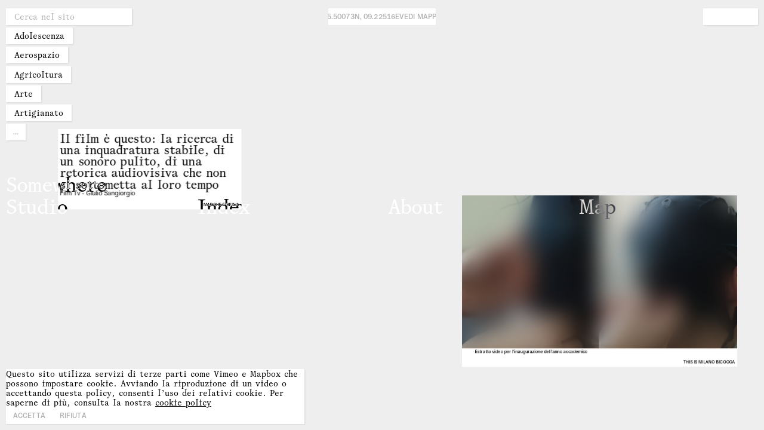

--- FILE ---
content_type: text/html
request_url: https://www.somewhere.works/
body_size: 42823
content:
<!doctype html>
<html lang="it">
	<head>
		<meta charset="utf-8" />

		<script defer src="https://cloud.umami.is/script.js" data-website-id="7a170fa9-4be9-4aa6-90ee-f22c1aec36f0"></script>
		
		<link rel="icon" type="image/png" href="/favicon/favicon-96x96.png" sizes="96x96" />
		<link rel="icon" type="image/svg+xml" href="/favicon/favicon.svg" />
		<link rel="shortcut icon" href="/favicon/favicon.ico" />
		<link rel="apple-touch-icon" sizes="180x180" href="/favicon/apple-touch-icon.png" />
		<meta name="apple-mobile-web-app-title" content="Somewhere Studio" />
		<link rel="manifest" href="/favicon/site.webmanifest" />

		<meta name="viewport" content="width=device-width, initial-scale=1" />
		
		<link href="./_app/immutable/assets/0.DA9IEX8Q.css" rel="stylesheet">
		<link href="./_app/immutable/assets/Media.D5bVEi5o.css" rel="stylesheet">
		<link href="./_app/immutable/assets/Serie.BFaWvXF6.css" rel="stylesheet">
		<link href="./_app/immutable/assets/2.DmZj3CPJ.css" rel="stylesheet"><!--[--><!--[--><!--]--> <!--[--><meta name="description" content="Casa di produzione indipendente specializzata in documentari per il cinema, ricerche, video e fotografia, con sede a Milano e progetti che attraversano i festival"><!--]--> <link rel="canonical" href="https://www.somewhere.works/"> <meta name="robots" content="index,follow"> <meta name="googlebot" content="index,follow"> <!--[--><meta property="og:title" content="Somewhere Studio"><!--]--> <!--[--><meta property="og:description" content="Casa di produzione indipendente specializzata in documentari per il cinema, ricerche, video e fotografia, con sede a Milano e progetti che attraversano i festival"><!--]--> <!--[!--><!--]--> <meta property="og:url" content="https://www.somewhere.works/"> <meta property="og:type" content="website"> <!--[--><meta property="og:site_name" content="Somewhere Studio"><!--]--><!--]--><title>Somewhere Studio</title>
	</head>
	<body data-sveltekit-preload-data="hover">
		<div style="display: contents"><!--[--><!--[--><!----><!--[!--><!--]--> <header><nav aria-label="menu shadow"><!--[!--><!--]--> <ul class="menu gaisyr-34 mobile-gaisyr-30 svelte-1rhr289" aria-hidden="false"><li class="menu-item svelte-1rhr289 visible active"><a href="/" class="svelte-1rhr289"><span class="somewhere svelte-1rhr289">Som<span class="ls-7 svelte-1rhr289">e</span><span class="ls-15 svelte-1rhr289">w</span><span class="ls-30 svelte-1rhr289">h</span><span class="ls-70 svelte-1rhr289">e</span><span class="ls-120 svelte-1rhr289">r</span>e</span>Studio</a></li> <li class="menu-item svelte-1rhr289"><a href="/index" class="svelte-1rhr289">In<span class="ls-7 svelte-1rhr289">d</span><span class="ls-30 svelte-1rhr289">e</span>x</a></li> <li class="menu-item svelte-1rhr289"><a href="/about" class="svelte-1rhr289"><span class="ls-30 svelte-1rhr289">A</span><span class="ls-70 svelte-1rhr289">b</span><span class="ls-30 svelte-1rhr289">o</span><span class="ls-7 svelte-1rhr289">u</span>t</a></li> <li class="menu-item svelte-1rhr289"><a href="/map" class="svelte-1rhr289"><span class="ls-70 svelte-1rhr289">M</span><span class="ls-7 svelte-1rhr289">a</span>p</a></li></ul></nav> <nav aria-label="ui-desktop" class="svelte-1rhr289"><!--[!--><!--]--></nav> <nav aria-label="ui-mobile" class="ronzino-12 uppercase svelte-1rhr289"><!--[--><a href="/map" id="coordinates-mobile" class="btn shadow svelte-1rhr289"><span>N, E</span></a> <button id="menuSwitch" class="btn shadow svelte-1rhr289"><!--[-->Menu<!--]--></button><!--]--> <!--[!--><button id="search-btn-mobile" class="btn shadow svelte-1rhr289"><!--[-->Cerca<!--]--></button><!--]--></nav></header> <!--[!--><!--]--> <!--[!--><!--]--> <div class="gaisyr-14 shadow svelte-1rhr289" id="cookie-banner"><!--[!--><!--]--></div><!----><!--]--> <!--[!--><!--]--><!--]-->
			
			<script>
				{
					__sveltekit_1q5xvbk = {
						base: new URL(".", location).pathname.slice(0, -1)
					};

					const element = document.currentScript.parentElement;

					Promise.all([
						import("./_app/immutable/entry/start.BjYqtP2n.js"),
						import("./_app/immutable/entry/app.B_hSysFw.js")
					]).then(([kit, app]) => {
						kit.start(app, element, {
							node_ids: [0, 2],
							data: [{type:"data",data:{tags:[{_createdAt:"2025-04-19T14:06:05Z",_id:"b29288c1-e947-43d0-bf6f-0c48e8f910bf",_rev:"FkK2nIsFAAIOou4Wfm5iPU",_type:"tag",_updatedAt:"2025-05-21T11:18:38Z",hidden:false,hierarchy:2,homepage:true,slug:{_type:"slug",current:"scuola"},title:"Scuola"},{_createdAt:"2025-04-19T14:04:32Z",_id:"8f45fe61-a85e-43cb-add8-4b54cc9638a6",_rev:"FkK2nIsFAAIOou4Wfm1b3T",_type:"tag",_updatedAt:"2025-05-21T11:17:07Z",hidden:false,hierarchy:1,homepage:true,slug:{_type:"slug",current:"adolescenza"},title:"Adolescenza"},{_createdAt:"2025-06-30T17:09:28Z",_id:"150a85a0-9ab9-4f45-b080-6e3fb48fd319",_rev:"nLHtB0TtMQKkgpVU49YzDJ",_type:"tag",_updatedAt:"2025-06-30T17:09:30Z",hidden:false,hierarchy:1,homepage:true,slug:{_type:"slug",current:"aerospazio"},title:"Aerospazio"},{_createdAt:"2025-04-19T14:07:56Z",_id:"e461e168-9880-44da-8c24-060ca7a32465",_rev:"5MkPbF4nxG8B3LIVLsUuCP",_type:"tag",_updatedAt:"2025-05-21T11:17:15Z",hidden:false,hierarchy:1,homepage:true,slug:{_type:"slug",current:"agricoltura"},title:"Agricoltura"},{_createdAt:"2025-04-19T14:04:53Z",_id:"41c2be9f-21b4-407c-9e0a-e88e0b656bcf",_rev:"IZuOIwVTy0a65LAT2sBsYJ",_type:"tag",_updatedAt:"2025-05-21T11:28:24Z",hidden:false,hierarchy:1,homepage:true,slug:{_type:"slug",current:"arte"},title:"Arte"},{_createdAt:"2025-04-19T14:05:09Z",_id:"1384a416-2b81-4ea4-806e-82a3bd78ec09",_rev:"IZuOIwVTy0a65LAT2s8LU3",_type:"tag",_updatedAt:"2025-05-21T11:17:23Z",hidden:false,hierarchy:1,homepage:true,slug:{_type:"slug",current:"artigianato"},title:"Artigianato"},{_createdAt:"2025-06-30T13:07:10Z",_id:"73def36d-6f22-4d27-95d6-df1217e18f98",_rev:"PvsD6rfmuytsBGobAfigxp",_system:{base:{id:"73def36d-6f22-4d27-95d6-df1217e18f98",rev:"eCvbUFp1IBP3RI1Lg3HVI9"}},_type:"tag",_updatedAt:"2025-07-21T16:32:17Z",hidden:true,hierarchy:1,homepage:true,slug:{_type:"slug",current:"calcio"},title:"Calcio"},{_createdAt:"2025-04-19T14:05:58Z",_id:"9f604ecc-fd1f-4615-8c42-1bb6555a886c",_rev:"FkK2nIsFAAIOou4Wfm1fqT",_type:"tag",_updatedAt:"2025-05-21T11:17:25Z",hidden:false,hierarchy:1,homepage:true,slug:{_type:"slug",current:"cambiamento-climatico"},title:"Cambiamento climatico"},{_createdAt:"2025-04-19T14:07:10Z",_id:"9a9a53c7-ea45-4ead-b104-7c2c1a75b966",_rev:"5MkPbF4nxG8B3LIVLsUvp0",_type:"tag",_updatedAt:"2025-05-21T11:17:28Z",hidden:false,hierarchy:1,homepage:true,slug:{_type:"slug",current:"cibo"},title:"Cibo"},{_createdAt:"2025-07-03T09:25:56Z",_id:"62c24a09-dea6-42e2-ab43-a144e86f67fa",_rev:"nLHtB0TtMQKkgpVU4n42EJ",_type:"tag",_updatedAt:"2025-07-03T09:25:59Z",hidden:false,hierarchy:1,homepage:true,slug:{_type:"slug",current:"cinema"},title:"Cinema"},{_createdAt:"2025-04-19T14:06:58Z",_id:"654cb80f-c8be-4177-ab6b-6c4c16b975cf",_rev:"IZuOIwVTy0a65LAT2s8gav",_type:"tag",_updatedAt:"2025-05-21T11:17:30Z",hidden:false,hierarchy:1,homepage:true,slug:{_type:"slug",current:"criminalita"},title:"Criminalità"},{_createdAt:"2025-04-19T14:07:17Z",_id:"9cdda271-27bd-4a41-a75a-af7f49418af6",_rev:"IZuOIwVTy0a65LAT2s8gz7",_type:"tag",_updatedAt:"2025-05-21T11:17:33Z",hidden:false,hierarchy:1,homepage:true,slug:{_type:"slug",current:"delta-del-po"},title:"Delta del Po"},{_createdAt:"2025-04-19T14:07:43Z",_id:"e3e55d5a-aeb2-4ae1-871b-7214dc9757e8",_rev:"pr29sQcsD0toz46F9Kgmku",_system:{base:{id:"e3e55d5a-aeb2-4ae1-871b-7214dc9757e8",rev:"FkK2nIsFAAIOou4Wfm2Ks8"}},_type:"tag",_updatedAt:"2025-07-21T16:30:26Z",hidden:true,hierarchy:1,homepage:true,slug:{_type:"slug",current:"disabilita"},title:"Disabilità"},{_createdAt:"2025-04-19T14:04:16Z",_id:"b88e5fa5-cd6b-4a75-a949-29ec269d1e6d",_rev:"FkK2nIsFAAIOou4Wfm2yaM",_type:"tag",_updatedAt:"2025-05-21T11:17:38Z",hidden:false,hierarchy:1,homepage:true,slug:{_type:"slug",current:"docu-serie"},title:"Docu-serie"},{_createdAt:"2025-04-19T14:04:07Z",_id:"143e79a0-3230-4aa3-ad01-8e4e90288368",_rev:"5MkPbF4nxG8B3LIVLsUxrg",_type:"tag",_updatedAt:"2025-05-21T11:17:41Z",hidden:false,hierarchy:1,homepage:true,slug:{_type:"slug",current:"documentario"},title:"Documentario"},{_createdAt:"2025-04-19T14:05:51Z",_id:"ef3f0a27-6d6f-4018-8662-3f591a78e1f6",_rev:"FkK2nIsFAAIOou4Wfm2yyJ",_type:"tag",_updatedAt:"2025-05-21T11:17:45Z",hidden:false,hierarchy:1,homepage:true,slug:{_type:"slug",current:"europa"},title:"Europa"},{_createdAt:"2025-04-19T14:07:04Z",_id:"a00f8c6f-8fed-42a9-b0dd-649d5c661db8",_rev:"PvsD6rfmuytsBGobAfi5uN",_system:{base:{id:"a00f8c6f-8fed-42a9-b0dd-649d5c661db8",rev:"5MkPbF4nxG8B3LIVLsVTxG"}},_type:"tag",_updatedAt:"2025-07-21T16:27:58Z",hidden:true,hierarchy:1,homepage:true,slug:{_type:"slug",current:"femminismo"},title:"Femminismo"},{_createdAt:"2025-04-19T14:08:26Z",_id:"23c91294-f523-49ba-95ba-8bdc47aa0ec7",_rev:"FkK2nIsFAAIOou4Wfm3c90",_type:"tag",_updatedAt:"2025-05-21T11:17:50Z",hidden:false,hierarchy:1,homepage:true,slug:{_type:"slug",current:"festival"},title:"Festival"},{_createdAt:"2025-04-19T14:06:19Z",_id:"14aa2b39-0b33-42ce-9116-b778592d90dd",_rev:"5MkPbF4nxG8B3LIVLsVUus",_type:"tag",_updatedAt:"2025-05-21T11:17:53Z",hidden:false,hierarchy:1,homepage:true,slug:{_type:"slug",current:"formazione"},title:"Formazione"},{_createdAt:"2025-04-19T14:08:14Z",_id:"46e7892a-4af4-45cb-9272-93bdab1ceb21",_rev:"FkK2nIsFAAIOou4Wfm3cWx",_type:"tag",_updatedAt:"2025-05-21T11:17:55Z",hidden:false,hierarchy:1,homepage:true,slug:{_type:"slug",current:"impresa"},title:"Impresa"},{_createdAt:"2025-06-27T12:00:58Z",_id:"a92b8fb9-bc03-4784-84c5-2697ec2d116b",_rev:"K1P8lao0rET3lCXgIfzfJ8",_type:"tag",_updatedAt:"2025-06-27T12:01:01Z",hidden:false,hierarchy:1,homepage:true,slug:{_type:"slug",current:"inchiesta"},title:"Inchiesta"},{_createdAt:"2025-06-23T12:11:54Z",_id:"ee1e027f-3ecb-4cbb-86a0-d1d9b675b371",_rev:"wxB7uk8FGYxHkkCUW5cGcQ",_type:"tag",_updatedAt:"2025-06-23T12:12:01Z",hidden:false,hierarchy:1,homepage:true,slug:{_type:"slug",current:"inclusione"},title:"Inclusione"},{_createdAt:"2025-06-27T07:54:21Z",_id:"04e305c0-bd69-467a-a042-57d9a347a3eb",_rev:"K1P8lao0rET3lCXgIcJjKM",_type:"tag",_updatedAt:"2025-06-27T07:54:24Z",hidden:false,hierarchy:1,homepage:true,slug:{_type:"slug",current:"industria"},title:"Industria"},{_createdAt:"2025-04-19T14:07:29Z",_id:"f3efedac-c7e5-4dd4-8005-f50fb42c0bec",_rev:"pr29sQcsD0toz46F9KgrRW",_system:{base:{id:"f3efedac-c7e5-4dd4-8005-f50fb42c0bec",rev:"FkK2nIsFAAIOou4Wfm3e4l"}},_type:"tag",_updatedAt:"2025-07-21T16:31:15Z",hidden:true,hierarchy:1,homepage:true,slug:{_type:"slug",current:"influencer"},title:"Influencer"},{_createdAt:"2025-04-19T14:07:35Z",_id:"b17fb9a3-314f-4e6f-931f-a649c7e84460",_rev:"FkK2nIsFAAIOou4Wfm3fOC",_type:"tag",_updatedAt:"2025-05-21T11:18:00Z",hidden:false,hierarchy:1,homepage:true,slug:{_type:"slug",current:"infrastrutture"},title:"Infrastrutture"},{_createdAt:"2025-04-19T14:06:32Z",_id:"5a26712d-fcce-4052-b293-3411f6dc4179",_rev:"FkK2nIsFAAIOou4Wfm4J1d",_type:"tag",_updatedAt:"2025-05-21T11:18:03Z",hidden:false,hierarchy:1,homepage:true,slug:{_type:"slug",current:"innovazione"},title:"Innovazione"},{_createdAt:"2025-04-19T14:05:44Z",_id:"9dac6062-aaf4-4ed1-87d7-d017ea4961bb",_rev:"IZuOIwVTy0a65LAT2s9Nrz",_type:"tag",_updatedAt:"2025-05-21T11:18:05Z",hidden:false,hierarchy:1,homepage:true,slug:{_type:"slug",current:"integrazione"},title:"Integrazione"},{_createdAt:"2025-04-19T14:08:20Z",_id:"87942e80-3a71-48fd-8c82-41521ff58b32",_rev:"IZuOIwVTy0a65LAT2s9OIb",_type:"tag",_updatedAt:"2025-05-21T11:18:07Z",hidden:false,hierarchy:1,homepage:true,slug:{_type:"slug",current:"interviste"},title:"Interviste"},{_createdAt:"2025-04-19T14:05:36Z",_id:"7978d8f5-2076-454a-afa4-1c9ca39bac22",_rev:"FkK2nIsFAAIOou4Wfm4LUv",_type:"tag",_updatedAt:"2025-05-21T11:18:12Z",hidden:false,hierarchy:1,homepage:true,slug:{_type:"slug",current:"medicina"},title:"Medicina"},{_createdAt:"2025-04-19T14:07:23Z",_id:"2bf20776-a6fe-4fb0-ab6e-7d29ee01507c",_rev:"IZuOIwVTy0a65LAT2s9iVp",_type:"tag",_updatedAt:"2025-05-21T11:18:14Z",hidden:false,hierarchy:1,homepage:true,slug:{_type:"slug",current:"milano"},title:"Milano"},{_createdAt:"2025-04-19T14:06:44Z",_id:"df6dd1f3-62e3-4140-9a59-bb365164e5a3",_rev:"PvsD6rfmuytsBGobAfidtd",_system:{base:{id:"df6dd1f3-62e3-4140-9a59-bb365164e5a3",rev:"IZuOIwVTy0a65LAT2sA2bn"}},_type:"tag",_updatedAt:"2025-07-21T16:31:36Z",hidden:true,hierarchy:1,homepage:true,slug:{_type:"slug",current:"moda"},title:"Moda"},{_createdAt:"2025-04-19T14:06:25Z",_id:"887d3da1-a836-4302-a677-7c061694cdc2",_rev:"5MkPbF4nxG8B3LIVLsX1Z1",_type:"tag",_updatedAt:"2025-05-21T11:18:20Z",hidden:false,hierarchy:1,homepage:true,slug:{_type:"slug",current:"montagna"},title:"Montagna"},{_createdAt:"2025-04-19T14:05:15Z",_id:"2d24a3ed-55f6-445f-9237-53eb7cdeb52b",_rev:"FkK2nIsFAAIOou4Wfm51IU",_type:"tag",_updatedAt:"2025-05-21T11:18:22Z",hidden:false,hierarchy:1,homepage:true,slug:{_type:"slug",current:"musica"},title:"Musica"},{_createdAt:"2025-06-25T15:19:02Z",_id:"73142018-4331-4c07-99f7-692b734f81e1",_rev:"iIW0UEzBriesaCKBV9UFiE",_type:"tag",_updatedAt:"2025-06-25T15:19:18Z",hidden:false,hierarchy:1,homepage:true,slug:{_type:"slug",current:"natura"},title:"Natura"},{_createdAt:"2025-04-19T14:04:46Z",_id:"82396f26-a216-49ce-8412-67a6b0b8022e",_rev:"IZuOIwVTy0a65LAT2sA2qJ",_type:"tag",_updatedAt:"2025-05-21T11:18:25Z",hidden:false,hierarchy:1,homepage:true,slug:{_type:"slug",current:"nord-est"},title:"Nord Est"},{_createdAt:"2025-04-19T14:08:03Z",_id:"91f42f30-82c2-4bb3-9b60-e995ca3e8ece",_rev:"CzW0cjXZRwTLcwpN8U7Sd1",_system:{base:{id:"91f42f30-82c2-4bb3-9b60-e995ca3e8ece",rev:"5MkPbF4nxG8B3LIVLsXXIF"}},_type:"tag",_updatedAt:"2025-07-21T16:31:51Z",hidden:true,hierarchy:1,homepage:true,slug:{_type:"slug",current:"pesca"},title:"Pesca"},{_createdAt:"2025-04-19T14:04:25Z",_id:"528bf6ac-9840-4dfc-9853-f9fff7bbd4c9",_rev:"FkK2nIsFAAIOou4Wfm52gi",_type:"tag",_updatedAt:"2025-05-21T11:18:31Z",hidden:false,hierarchy:1,homepage:true,slug:{_type:"slug",current:"provincia"},title:"Provincia"},{_createdAt:"2025-06-25T14:25:17Z",_id:"a611ed82-7529-4979-80ed-530cf649f519",_rev:"5gklTbQRbOz4EEm84rlWGV",_type:"tag",_updatedAt:"2025-06-25T14:25:20Z",hidden:false,hierarchy:1,homepage:true,slug:{_type:"slug",current:"reportage"},title:"Reportage"},{_createdAt:"2025-04-19T14:05:02Z",_id:"524a1472-fe67-4c37-b556-f57b739b2492",_rev:"FkK2nIsFAAIOou4Wfm53cC",_type:"tag",_updatedAt:"2025-05-21T11:18:33Z",hidden:false,hierarchy:1,homepage:true,slug:{_type:"slug",current:"ricerca"},title:"Ricerca"},{_createdAt:"2025-04-19T14:07:50Z",_id:"3e496fcb-d2e0-4186-8203-0d83981e85c9",_rev:"PvsD6rfmuytsBGobAfifSt",_system:{base:{id:"3e496fcb-d2e0-4186-8203-0d83981e85c9",rev:"FkK2nIsFAAIOou4Wfm5hYn"}},_type:"tag",_updatedAt:"2025-07-21T16:32:00Z",hidden:true,hierarchy:1,homepage:true,slug:{_type:"slug",current:"rigenerazione-urbana"},title:"Rigenerazione urbana"},{_createdAt:"2025-06-23T16:31:28Z",_id:"2291a994-5793-4847-90d0-9ffab5280fba",_rev:"sdOAlviLDQNNnoIkncalba",_type:"tag",_updatedAt:"2025-06-23T16:31:32Z",hidden:false,hierarchy:1,homepage:true,slug:{_type:"slug",current:"ritratto"},title:"Ritratto"},{_createdAt:"2025-06-30T14:30:03Z",_id:"f46a79be-868c-49ae-bf1d-8a509086e49a",_rev:"K1P8lao0rET3lCXgJiUBYm",_type:"tag",_updatedAt:"2025-06-30T14:30:11Z",hidden:false,hierarchy:1,homepage:true,slug:{_type:"slug",current:"social"},title:"Social"},{_createdAt:"2025-06-30T16:28:41Z",_id:"d98f4999-8321-4b53-96fa-466dabc7e09c",_rev:"Q7LDM3140x5ImjltsD9KC4",_type:"tag",_updatedAt:"2025-06-30T16:28:45Z",hidden:false,hierarchy:1,homepage:true,slug:{_type:"slug",current:"sostenibilita"},title:"Sostenibilità"},{_createdAt:"2025-04-19T14:05:23Z",_id:"ff8b41c2-e7e6-4036-8c56-04b0a620ae80",_rev:"5MkPbF4nxG8B3LIVLsY4wh",_type:"tag",_updatedAt:"2025-05-21T11:18:40Z",hidden:false,hierarchy:1,homepage:true,slug:{_type:"slug",current:"sport"},title:"Sport"},{_createdAt:"2025-06-27T11:32:52Z",_id:"3cb524da-f657-4b74-9053-5e2de9050980",_rev:"5gklTbQRbOz4EEm85Yhe9c",_type:"tag",_updatedAt:"2025-06-27T11:32:56Z",hidden:false,hierarchy:1,homepage:true,slug:{_type:"slug",current:"Tecnologia"},title:"Tecnologia"},{_createdAt:"2025-04-19T14:06:38Z",_id:"33c77f00-9ce5-4c7b-830a-a84a02f234d6",_rev:"IZuOIwVTy0a65LAT2sAOoP",_type:"tag",_updatedAt:"2025-05-21T11:18:44Z",hidden:false,hierarchy:1,homepage:true,slug:{_type:"slug",current:"turismo"},title:"Turismo"},{_createdAt:"2025-04-19T14:08:08Z",_id:"51a7b6c4-ca17-4406-9c3f-32a661f19f3b",_rev:"5MkPbF4nxG8B3LIVLsYHo1",_type:"tag",_updatedAt:"2025-05-21T11:18:47Z",hidden:false,hierarchy:1,homepage:true,slug:{_type:"slug",current:"universita"},title:"Università"}],info:{_createdAt:"2025-04-21T09:49:06Z",_id:"info",_rev:"8aJBY3wmiWJf4tfohHdWPk",_system:{base:{id:"info",rev:"K1P8lao0rET3lCXgINaFQm"}},_type:"info",_updatedAt:"2025-11-21T13:30:09Z",adressGoogleMaps:"https://maps.app.goo.gl/wsVGussYdgPXgYpy5",adressLabel:"Via della Torre 38,\n20127, Milano",adressLatitude:45.50073,adressLongitude:9.22516,capitaleSociale:"10.000 €",ccia:"MI2064352",email:"hello@somewhere.works",pIva:"09038330966",ragioneSociale:"Srl a socio unico",socials:[{_key:"043cd52f5406",_type:"social",label:"Instagram",link:"https://www.instagram.com/somewhere.studio/"},{_key:"93cd7d2beecf",_type:"social",label:"Vimeo",link:"https://vimeo.com/somewherestudio"},{_key:"4d44bc5fda2d",_type:"social",label:"Facebook",link:"https://www.facebook.com/somewhere.works/"}],title:"Somewhere Studio"},seo:{SEODescription:"Casa di produzione indipendente specializzata in documentari per il cinema, ricerche, video e fotografia, con sede a Milano e progetti che attraversano i festival",SEOImage:null,SEOKeywords:null,SEOTitle:"Somewhere Studio"},pathname:"/",searchTags:[],searchString:null,policies:[{_createdAt:"2025-07-17T13:23:47Z",_id:"4629bd53-2a6e-43cc-aa7e-2ee3ef9caf39",_rev:"41Yt6LikNxFWo0bAE2oRrJ",_system:{base:{id:"4629bd53-2a6e-43cc-aa7e-2ee3ef9caf39",rev:"Jk7iJL0vFuPNkOJR7aMzOK"}},_type:"policy",_updatedAt:"2025-07-18T07:59:10Z",body:[{_key:"e40319fa17da",_type:"block",children:[{_key:"7ad1e5e4cf1e",_type:"span",marks:[],text:"Ultimo aggiornamento 17.07.2025"}],markDefs:[],style:"normal"},{_key:"c64394b6f510",_type:"block",children:[{_key:"c1a116e53efd",_type:"span",marks:[],text:"Siamo Somewhere Studio. Questa Cookie Policy descrive come raccogliamo, utilizziamo e gestiamo i cookie, oltre a fornirti informazioni sui tuoi diritti e sulle tue scelte riguardo l'uso dei cookie."}],markDefs:[],style:"normal"},{_key:"fe9f7e4414cd",_type:"block",children:[{_key:"f7fe15560ea8",_type:"span",marks:[],text:"Puoi contattarci all'indirizzo email: "},{_key:"8ef67d7fe107",_type:"span",marks:["35fe141bf21e"],text:"hello@somewhere.works"},{_key:"93264151a280",_type:"span",marks:[],text:"."}],markDefs:[{_key:"35fe141bf21e",_type:"link",blank:false,url:"mailto:hello@somewhere.works"}],style:"normal"},{_key:"e443c46efa9c",_type:"block",children:[{_key:"e882ca71c07c",_type:"span",marks:[],text:"Indice"}],markDefs:[],style:"h3"},{_key:"f840d37b25db",_type:"block",children:[{_key:"d3823879a7b0",_type:"span",marks:[],text:"Introduzione"}],level:1,listItem:"bullet",markDefs:[],style:"normal"},{_key:"d906d4761500",_type:"block",children:[{_key:"c2525b04d44c",_type:"span",marks:[],text:"Informazioni di contatto"}],level:1,listItem:"bullet",markDefs:[],style:"normal"},{_key:"6f60a41a3f05",_type:"block",children:[{_key:"64866ae97f96",_type:"span",marks:[],text:"Attività strettamente necessarie per il funzionamento di questo sito e la fornitura del servizio"}],level:1,listItem:"bullet",markDefs:[],style:"normal"},{_key:"4298fd853ff3",_type:"block",children:[{_key:"cf7138681196",_type:"span",marks:[],text:"Contenuti di terze parti e cookie esterni"}],level:1,listItem:"bullet",markDefs:[],style:"normal"},{_key:"fab9c77d8947",_type:"block",children:[{_key:"ec9b45cea811",_type:"span",marks:[],text:"Come gestire le preferenze e fornire o ritirare il consenso"}],level:1,listItem:"bullet",markDefs:[],style:"normal"},{_key:"30c6747e302e",_type:"block",children:[{_key:"0e1ed51c1cc9",_type:"span",marks:[],text:"Definizioni e riferimenti legali"}],level:1,listItem:"bullet",markDefs:[],style:"normal"},{_key:"e1e4074aa40a",_type:"block",children:[{_key:"f1a195ca84c6",_type:"span",marks:[],text:"Introduzione"}],markDefs:[],style:"h3"},{_key:"50103d8a12d2",_type:"block",children:[{_key:"f03fdac6aad5",_type:"span",marks:[],text:"Di cosa tratta questa policy?"}],markDefs:[],style:"h4"},{_key:"d0bd96e3831c",_type:"block",children:[{_key:"66efc98e0c2e",_type:"span",marks:[],text:"Questo documento ti informa riguardo alle tecnologie di tracciamento (\"tracker\") utilizzate per le finalità indicate."}],markDefs:[],style:"normal"},{_key:"df20eb2fba1c",_type:"block",children:[{_key:"05ffcfdf16d9",_type:"span",marks:[],text:"Cosa sono i tracker?"}],markDefs:[],style:"h4"},{_key:"97e87f5cbb67",_type:"block",children:[{_key:"2f8fc3e09083",_type:"span",marks:[],text:"I tracker sono tecnologie come i cookie, utilizzate per facilitare la navigazione e migliorare la tua esperienza sul sito. In questo documento, ci riferiamo specificamente ai \"cookie\", che sono piccoli file salvati sul tuo dispositivo.\nAlcuni tracker potrebbero richiedere il tuo consenso. Quando questo è il caso, il consenso può essere revocato in qualsiasi momento seguendo le istruzioni presenti in questo documento."}],markDefs:[],style:"normal"},{_key:"dc56764b1cd1",_type:"block",children:[{_key:"1b3ab12936a1",_type:"span",marks:[],text:"Questo sito web utilizza solo cookie tecnici, gestiti direttamente da noi (\"cookie di prima parte\"), necessari per il funzionamento del sito e la fornitura del servizio. I cookie non raccolgono informazioni personali che ti identificano."}],markDefs:[],style:"normal"},{_key:"bc6657acbf35",_type:"block",children:[{_key:"8b728e9cb458",_type:"span",marks:[],text:"Informazioni di contatto"}],markDefs:[],style:"h3"},{_key:"9a8e59e2b846",_type:"block",children:[{_key:"f0e5684c2cab",_type:"span",marks:[],text:"Se desideri maggiori informazioni sull'uso dei cookie e dei tracker su questo sito, puoi contattarci ai seguenti recapiti:"}],markDefs:[],style:"normal"},{_key:"c31dcdda5313",_type:"block",children:[{_key:"242be0140e16",_type:"span",marks:[],text:"Indirizzo: Via della Torre 38, 20127, Milano\nEmail: "},{_key:"9b8f84802134",_type:"span",marks:["fdb837d22d20"],text:"hello@somewhere.works"}],markDefs:[{_key:"fdb837d22d20",_type:"link",blank:false,url:"mailto:hello@somewhere.works"}],style:"normal"},{_key:"7517d858469b",_type:"block",children:[{_key:"007868aab7b9",_type:"span",marks:[],text:"Attività strettamente necessarie per il funzionamento del sito"}],markDefs:[],style:"h3"},{_key:"f9aee6929a5c",_type:"block",children:[{_key:"8456ebeeaae1",_type:"span",marks:[],text:"Questo sito utilizza solo cookie tecnici propri (di prima parte) per garantire il corretto funzionamento del sito.\nQuesti cookie non raccolgono dati personali e non sono utilizzati per finalità di profilazione."}],markDefs:[],style:"normal"},{_key:"6b4c139a3ee6",_type:"block",children:[{_key:"fd60ffebef41",_type:"span",marks:[],text:"Esempi:"}],markDefs:[],style:"normal"},{_key:"16e236f86d34",_type:"block",children:[{_key:"b4c24a79675b",_type:"span",marks:[],text:"memorizzazione delle preferenze di visualizzazione"}],level:1,listItem:"bullet",markDefs:[],style:"normal"},{_key:"88a55d415f6b",_type:"block",children:[{_key:"ffcbc802ee7b",_type:"span",marks:[],text:"mantenimento della sessione attiva"}],level:1,listItem:"bullet",markDefs:[],style:"normal"},{_key:"f367760e5e16",_type:"block",children:[{_key:"1e15d1321363",_type:"span",marks:[],text:"supporto alla navigazione responsiva"}],level:1,listItem:"bullet",markDefs:[],style:"normal"},{_key:"12a0f2d3c2be",_type:"block",children:[{_key:"f0008f9a5c24",_type:"span",marks:[],text:"Contenuti di terze parti e cookie esterni"}],markDefs:[],style:"h3"},{_key:"74739a94b780",_type:"block",children:[{_key:"c39bc5ddf2e4",_type:"span",marks:[],text:"Alcune sezioni del sito possono incorporare contenuti di terze parti (es. mappe Mapbox o video Vimeo).\nQuesti contenuti sono disattivati di default e vengono caricati solo dopo l’interazione dell’utente (es. clic su “riproduci video” o attivazione mappa)."}],markDefs:[],style:"normal"},{_key:"5ffb48b443d3",_type:"block",children:[{_key:"e4e9c448e2a6",_type:"span",marks:[],text:"In questi casi, il servizio di terze parti può impostare cookie propri (es. cookie analitici o funzionali) e raccogliere informazioni tecniche (come l’indirizzo IP o dati del dispositivo).\nTi invitiamo a consultare le rispettive privacy policy per maggiori dettagli:"}],markDefs:[],style:"normal"},{_key:"4c18362d211a",_type:"block",children:[{_key:"50cc3348b2b4",_type:"span",marks:["2b2f327b1908"],text:"Vimeo Privacy Policy"}],level:1,listItem:"bullet",markDefs:[{_key:"2b2f327b1908",_type:"link",blank:true,url:"https://vimeo.com/privacy"}],style:"normal"},{_key:"7bc9cf53e65c",_type:"block",children:[{_key:"c02c7778100a",_type:"span",marks:["9d31cd7a8edf"],text:"Mapbox Privacy Policy"}],level:1,listItem:"bullet",markDefs:[{_key:"9d31cd7a8edf",_type:"link",blank:true,url:"https://www.mapbox.com/legal/privacy"}],style:"normal"},{_key:"3929b511adcd",_type:"block",children:[{_key:"b347cde4ea9a",_type:"span",marks:[],text:"Come gestire le preferenze e fornire o ritirare il consenso"}],markDefs:[],style:"h3"},{_key:"aa2c32037a1e",_type:"block",children:[{_key:"d35eb35713e6",_type:"span",marks:[],text:"Poiché questo sito utilizza solo cookie tecnici di prima parte, non è richiesto il consenso preventivo per il loro utilizzo."}],markDefs:[],style:"normal"},{_key:"b12d32230b0b",_type:"block",children:[{_key:"39ca58a093a3",_type:"span",marks:[],text:"Per quanto riguarda i contenuti di terze parti, nessun cookie verrà impostato da Vimeo o Mapbox fino a tua interazione esplicita."}],markDefs:[],style:"normal"},{_key:"8b8e223b39d3",_type:"block",children:[{_key:"d487b5f626d0",_type:"span",marks:[],text:"Ecco alcuni link utili per gestire i cookie nei browser più diffusi:"}],markDefs:[],style:"normal"},{_key:"1258d4037b20",_type:"block",children:[{_key:"694afd2e5ea4",_type:"span",marks:["ca9c48e2f594"],text:"Google Chrome"}],level:1,listItem:"bullet",markDefs:[{_key:"ca9c48e2f594",_type:"link",blank:true}],style:"normal"},{_key:"9aa96a2f1ae8",_type:"block",children:[{_key:"e891f4fe453c",_type:"span",marks:["d66ace9cf736"],text:"Mozilla Firefox"}],level:1,listItem:"bullet",markDefs:[{_key:"d66ace9cf736",_type:"link",blank:true}],style:"normal"},{_key:"e2dd41753c05",_type:"block",children:[{_key:"b16fa1360b58",_type:"span",marks:["c7c2bf72d89b"],text:"Microsoft Edge"}],level:1,listItem:"bullet",markDefs:[{_key:"c7c2bf72d89b",_type:"link",blank:true}],style:"normal"},{_key:"ccc6fe007c35",_type:"block",children:[{_key:"c8063aa853a8",_type:"span",marks:["2b6e568b55d2"],text:"Safari"}],level:1,listItem:"bullet",markDefs:[{_key:"2b6e568b55d2",_type:"link",blank:true}],style:"normal"},{_key:"6fe483cb0553",_type:"block",children:[{_key:"788ce82326c0",_type:"span",marks:[],text:"Definizioni e riferimenti legali"}],markDefs:[],style:"h3"},{_key:"61483b7faa1e",_type:"block",children:[{_key:"ccbca895bc1b",_type:"span",marks:[],text:"Cookie: Piccoli file di dati memorizzati nel tuo browser che aiutano il sito a ricordare informazioni su di te."}],level:1,listItem:"bullet",markDefs:[],style:"normal"},{_key:"906ab50be88c",_type:"block",children:[{_key:"60a8c82cbae1",_type:"span",marks:[],text:"Tracker: Qualsiasi tecnologia che consente di tracciare e raccogliere informazioni sull’utente, come cookie e altri identificatori unici."}],level:1,listItem:"bullet",markDefs:[],style:"normal"},{_key:"295b9eb3c9c5",_type:"block",children:[{_key:"fccca4ce4970",_type:"span",marks:[],text:"Unione Europea (UE): Quando si fa riferimento all’Unione Europea, si intende l’insieme degli Stati membri attuali dell’UE e dello Spazio Economico Europeo."}],level:1,listItem:"bullet",markDefs:[],style:"normal"},{_key:"55370e3cbb98",_type:"block",children:[{_key:"f47a285033b5",_type:"span",marks:[],text:"Questa policy è stata redatta in conformità con il Regolamento Generale sulla Protezione dei Dati (GDPR) e altre normative pertinenti."}],markDefs:[],style:"normal"}],kind:"cookies",title:"Cookie policy"},{_createdAt:"2025-04-30T09:49:29Z",_id:"a647b40b-d611-44b3-ad32-a68b67246d70",_rev:"Jk7iJL0vFuPNkOJR7jDOUi",_system:{base:{id:"a647b40b-d611-44b3-ad32-a68b67246d70",rev:"41Yt6LikNxFWo0bADtsLJS"}},_type:"policy",_updatedAt:"2025-07-18T07:50:22Z",body:[{_key:"6afc1e5292eb",_type:"block",children:[{_key:"940cc0b3d163",_type:"span",marks:[],text:"Ultimo aggiornamento: 17.07.2025"}],markDefs:[],style:"normal"},{_key:"90bb796bd326",_type:"block",children:[{_key:"019e0a1ecac7",_type:"span",marks:[],text:"Siamo Somewhere Studio. La presente informativa descrive come raccogliamo, utilizziamo, condividiamo e proteggiamo i tuoi dati personali in conformità con il Regolamento Generale sulla Protezione dei Dati (GDPR - Regolamento UE 2016/679).\nPuoi contattarci all'indirizzo email: "},{_key:"7f0cefbab97c",_type:"span",marks:["f894dafa2d1c"],text:"hello@somewhere.works"},{_key:"9f9405ccf591",_type:"span",marks:[],text:"."}],markDefs:[{_key:"f894dafa2d1c",_type:"link",blank:false,url:"mailto:hello@somewhere.works"}],style:"normal"},{_key:"7fa2200aa707",_type:"block",children:[{_key:"090d683457ee",_type:"span",marks:[],text:"Indice"}],markDefs:[],style:"h3"},{_key:"1ba041de926c",_type:"block",children:[{_key:"c6535e60141b",_type:"span",marks:[],text:"Titolare del trattamento dei dati"}],level:1,listItem:"bullet",markDefs:[],style:"normal"},{_key:"f4835307c93f",_type:"block",children:[{_key:"d6bf8ff31b62",_type:"span",marks:[],text:"Tipologie di dati raccolti"}],level:1,listItem:"bullet",markDefs:[],style:"normal"},{_key:"893c5a1c6ad1",_type:"block",children:[{_key:"f558ff1ef5c5",_type:"span",marks:[],text:"Finalità del trattamento dei dati"}],level:1,listItem:"bullet",markDefs:[],style:"normal"},{_key:"a05faaa5b726",_type:"block",children:[{_key:"5197ea7c9c07",_type:"span",marks:[],text:"Base giuridica del trattamento"}],level:1,listItem:"bullet",markDefs:[],style:"normal"},{_key:"b7ec2747193c",_type:"block",children:[{_key:"7ab270914be8",_type:"span",marks:[],text:"Modalità di trattamento e sicurezza"}],level:1,listItem:"bullet",markDefs:[],style:"normal"},{_key:"bf423461758f",_type:"block",children:[{_key:"766da51009bf",_type:"span",marks:[],text:"Conservazione dei dati"}],level:1,listItem:"bullet",markDefs:[],style:"normal"},{_key:"069a949f3208",_type:"block",children:[{_key:"29a1d86d3ad0",_type:"span",marks:[],text:"Diritti dell’utente"}],level:1,listItem:"bullet",markDefs:[],style:"normal"},{_key:"1509a8c2b7d0",_type:"block",children:[{_key:"7a39d5e72ecf",_type:"span",marks:[],text:"Comunicazione dei dati a terze parti"}],level:1,listItem:"bullet",markDefs:[],style:"normal"},{_key:"f4b026aff1a0",_type:"block",children:[{_key:"77ccbe93b775",_type:"span",marks:[],text:"Modifiche alla presente informativa"}],level:1,listItem:"bullet",markDefs:[],style:"normal"},{_key:"282f7ffda022",_type:"block",children:[{_key:"8b7aad15135a",_type:"span",marks:[],text:"Titolare del trattamento dei dati"}],markDefs:[],style:"h3"},{_key:"f56213883001",_type:"block",children:[{_key:"6dc9d9f92b29",_type:"span",marks:[],text:"Il titolare del trattamento dei dati personali è:"}],markDefs:[],style:"normal"},{_key:"d2a57590edad",_type:"block",children:[{_key:"ba43a64685bb",_type:"span",marks:[],text:"Somewhere Studio\nIndirizzo: Via della Torre 38, 20127, Milano\nEmail: "},{_key:"52ca0ab7ebab",_type:"span",marks:["e59b5fad621c"],text:"hello@somewhere.works"}],markDefs:[{_key:"e59b5fad621c",_type:"link",blank:true,url:"mailto:hello@somewhere.works"}],style:"normal"},{_key:"0a36bb898a1f",_type:"block",children:[{_key:"822f1b07aa9e",_type:"span",marks:[],text:"Tipologie di dati raccolti"}],markDefs:[],style:"h3"},{_key:"3248782bfa95",_type:"block",children:[{_key:"4c6964eaa3cb",_type:"span",marks:[],text:"Questo sito non raccoglie dati personali direttamente."}],markDefs:[],style:"normal"},{_key:"993ee3799fe3",_type:"block",children:[{_key:"5d7736a453e9",_type:"span",marks:[],text:"Utilizziamo esclusivamente:"}],markDefs:[],style:"normal"},{_key:"8f10536db7fe",_type:"block",children:[{_key:"8fb0e07b00e1",_type:"span",marks:[],text:"Cookie tecnici: necessari per garantire il corretto funzionamento e la sicurezza del sito. Non richiedono il consenso dell’utente in quanto non raccolgono dati personali."}],level:1,listItem:"bullet",markDefs:[],style:"normal"},{_key:"0649fd383a73",_type:"block",children:[{_key:"8733cf93e807",_type:"span",marks:[],text:"Contenuti incorporati di terze parti: alcune pagine possono includere mappe (Mapbox) o video (Vimeo). Questi contenuti sono disattivati di default e vengono caricati solo dopo il tuo consenso esplicito. Tali terze parti possono impostare cookie e raccogliere dati tecnici (come indirizzo IP, tipo di dispositivo, comportamento di navigazione) secondo le proprie privacy policy."}],level:1,listItem:"bullet",markDefs:[],style:"normal"},{_key:"7291e3d1a87c",_type:"block",children:[{_key:"a3a4f98c80a3",_type:"span",marks:[],text:"Finalità del trattamento dei dati"}],markDefs:[],style:"h3"},{_key:"477bde324b4e",_type:"block",children:[{_key:"e2721e7e7989",_type:"span",marks:[],text:"I dati raccolti saranno trattati per le seguenti finalità:"}],markDefs:[],style:"normal"},{_key:"0a9e056cff5c",_type:"block",children:[{_key:"584d6ce804b8",_type:"span",marks:[],text:"Iscrizione alla newsletter: Utilizziamo il nome, cognome e indirizzo email forniti da te per inviarti aggiornamenti e comunicazioni periodiche attraverso la nostra newsletter."}],level:1,listItem:"bullet",markDefs:[],style:"normal"},{_key:"80b358cbc10f",_type:"block",children:[{_key:"b78741b9c319",_type:"span",marks:[],text:"Funzionamento del sito: Utilizziamo cookie tecnici necessari per garantire il corretto funzionamento e la sicurezza del nostro sito web."}],level:1,listItem:"bullet",markDefs:[],style:"normal"},{_key:"f04a79e0f024",_type:"block",children:[{_key:"3564cb0df929",_type:"span",marks:[],text:"Base giuridica del trattamento"}],markDefs:[],style:"h3"},{_key:"c6b7c47c0aad",_type:"block",children:[{_key:"b2df9467ae0c",_type:"span",marks:[],text:"Il trattamento dei tuoi dati personali si basa sulle seguenti condizioni di liceità previste dall’art. 6 del GDPR:"}],markDefs:[],style:"normal"},{_key:"1326a0385062",_type:"block",children:[{_key:"734b0d5453ac",_type:"span",marks:[],text:"Esecuzione del contratto: Il trattamento è necessario per inviarti la newsletter a cui ti sei iscritto volontariamente."}],level:1,listItem:"bullet",markDefs:[],style:"normal"},{_key:"74e69271af20",_type:"block",children:[{_key:"a203e72ec069",_type:"span",marks:[],text:"Legittimo interesse: Per quanto riguarda l’uso di cookie tecnici, trattiamo i dati per garantire il corretto funzionamento del sito."}],level:1,listItem:"bullet",markDefs:[],style:"normal"},{_key:"9777e1753043",_type:"block",children:[{_key:"3bc9396d3c6b",_type:"span",marks:[],text:"Modalità di trattamento e sicurezza"}],markDefs:[],style:"h3"},{_key:"fb967a25b841",_type:"block",children:[{_key:"7faa9cd63ce6",_type:"span",marks:[],text:"I tuoi dati personali saranno trattati con strumenti elettronici e/o manuali, adottando misure di sicurezza adeguate per garantire la protezione dei dati da accessi non autorizzati, perdita o distruzione."}],markDefs:[],style:"normal"},{_key:"03eca90465d5",_type:"block",children:[{_key:"183d1da29b6d",_type:"span",marks:[],text:"Conservazione dei dati"}],markDefs:[],style:"h3"},{_key:"3d6ee54fb168",_type:"block",children:[{_key:"f369bfecbd54",_type:"span",marks:[],text:"I dati personali raccolti saranno conservati per il tempo necessario a conseguire le finalità per le quali sono stati raccolti:"}],markDefs:[],style:"normal"},{_key:"7857b7661003",_type:"block",children:[{_key:"fdfec5ed2160",_type:"span",marks:[],text:"Newsletter: I dati relativi all’iscrizione alla newsletter saranno conservati fino a quando non deciderai di annullare l’iscrizione."}],level:1,listItem:"bullet",markDefs:[],style:"normal"},{_key:"9083583d52d7",_type:"block",children:[{_key:"c6fcf12cc10b",_type:"span",marks:[],text:"Cookie tecnici: I cookie tecnici saranno conservati per il tempo strettamente necessario al funzionamento del sito."}],level:1,listItem:"bullet",markDefs:[],style:"normal"},{_key:"6d5224039388",_type:"block",children:[{_key:"cbf30205df7b",_type:"span",marks:[],text:"Diritti dell'utente"}],markDefs:[],style:"h3"},{_key:"e550a4a42d03",_type:"block",children:[{_key:"4c62998a4894",_type:"span",marks:[],text:"In conformità con il GDPR, hai il diritto di:"}],level:1,listItem:"bullet",markDefs:[],style:"normal"},{_key:"eb5b4067d181",_type:"block",children:[{_key:"3b062b0b0f22",_type:"span",marks:[],text:"Accedere ai tuoi dati personali."}],level:1,listItem:"bullet",markDefs:[],style:"normal"},{_key:"f2df490a8ad7",_type:"block",children:[{_key:"32c284fab4f2",_type:"span",marks:[],text:"Richiedere la rettifica o la cancellazione dei tuoi dati."}],level:1,listItem:"bullet",markDefs:[],style:"normal"},{_key:"e62ab74f4e3e",_type:"block",children:[{_key:"b088c967431c",_type:"span",marks:[],text:"Limitare il trattamento dei tuoi dati."}],level:1,listItem:"bullet",markDefs:[],style:"normal"},{_key:"cedc7196d801",_type:"block",children:[{_key:"238c5d7e654e",_type:"span",marks:[],text:"Opporsi al trattamento."}],level:1,listItem:"bullet",markDefs:[],style:"normal"},{_key:"20c86c45bb09",_type:"block",children:[{_key:"fc4b79101db0",_type:"span",marks:[],text:"Richiedere la portabilità dei dati."}],level:1,listItem:"bullet",markDefs:[],style:"normal"},{_key:"1b405753a6e0",_type:"block",children:[{_key:"012496c1ff7a",_type:"span",marks:[],text:"Revocare il consenso in qualsiasi momento, senza pregiudicare la liceità del trattamento basato sul consenso prima della revoca."}],level:1,listItem:"bullet",markDefs:[],style:"normal"},{_key:"728f5813bdbc",_type:"block",children:[{_key:"24716c76b6df",_type:"span",marks:[],text:"Puoi esercitare i tuoi diritti inviando una richiesta all'indirizzo email: "},{_key:"cd869426c832",_type:"span",marks:["58bebd78ccd9"],text:"hello@somewhere.works"},{_key:"3728f2c3a31d",_type:"span",marks:[],text:"."}],markDefs:[{_key:"58bebd78ccd9",_type:"link",blank:false,url:"mailto:hello@somewhere.works"}],style:"normal"},{_key:"3fcdac3c45db",_type:"block",children:[{_key:"bd0fbaffd89d",_type:"span",marks:[],text:"Comunicazione dei dati a terze parti"}],markDefs:[],style:"h3"},{_key:"33a2421444f9",_type:"block",children:[{_key:"06b1526735ac",_type:"span",marks:[],text:"Il sito può utilizzare cookie di terze parti tramite l’integrazione di contenuti esterni:"}],markDefs:[],style:"normal"},{_key:"bb848cf8c64a",_type:"block",children:[{_key:"dbce42329599",_type:"span",marks:[],text:"Vimeo: può utilizzare cookie per tracciare l’interazione dell’utente con i video incorporati."}],level:1,listItem:"bullet",markDefs:[],style:"normal"},{_key:"65a040253c9a",_type:"block",children:[{_key:"c6c9f569c96a",_type:"span",marks:[],text:"Mapbox: può utilizzare cookie per misurare performance e raccogliere dati statistici anonimi."}],level:1,listItem:"bullet",markDefs:[],style:"normal"},{_key:"f3aab6fa29e7",_type:"block",children:[{_key:"2f173253ae75",_type:"span",marks:[],text:"L’uso di questi cookie è subordinato al consenso dell’utente, che può essere espresso o revocato tramite il banner dei cookie o le impostazioni del browser."}],markDefs:[],style:"normal"},{_key:"8835d325fd77",_type:"block",children:[{_key:"e908edf035fd",_type:"span",marks:[],text:"Modifiche alla presente informativa"}],markDefs:[],style:"h3"},{_key:"09cda96023bd",_type:"block",children:[{_key:"1c3f67fff2aa",_type:"span",marks:[],text:"Ci riserviamo il diritto di aggiornare questa Privacy Policy in qualsiasi momento. Le modifiche verranno comunicate tramite questa pagina e, ove possibile, notificate via email. Ti invitiamo a consultare regolarmente questa pagina per rimanere aggiornato sulle nostre pratiche di protezione dei dati."}],markDefs:[],style:"normal"},{_key:"f412dd2d5449",_type:"block",children:[{_key:"034d8fa553ca",_type:"span",marks:[],text:"Questa Privacy Policy è redatta in conformità con gli obblighi previsti dal Regolamento Generale sulla Protezione dei Dati (GDPR)."}],markDefs:[],style:"normal"}],kind:"privacy",title:"Privacy policy"}]},uses:{search_params:["tag","search"],url:1}},{type:"data",data:{modules:[{_createdAt:"2025-07-01T09:05:13Z",_id:"dd3aa3fd-31a6-4dc0-8ad5-ec60d6b08fb3",_rev:"nLHtB0TtMQKkgpVU4mkyYD",_system:{base:{id:"dd3aa3fd-31a6-4dc0-8ad5-ec60d6b08fb3",rev:"nLHtB0TtMQKkgpVU4mkwQz"}},_type:"module",_updatedAt:"2025-07-03T08:56:05Z",fixedHeight:false,hash:null,hierarchy:3,id:null,kind:"shortVideo",latitude:45.5190628023804,location:{latitude:45.50064406967343,longitude:9.1918943107657},longitude:9.20988703890208,media:[{asset:null,caption:"Estratto video per l'inaugurazione dell'anno accademico",cover:{asset:{_id:"image-ead2a9e4694f42dfc1d4a0e7d6a781339acca4d1-2850x1586-png",_ref:null,_type:"sanity.imageAsset",metadata:{dimensions:{_type:"sanity.imageDimensions",aspectRatio:1.7969735182849937,height:1586,width:2850},lqip:"[data-uri]"}}},mp4:{asset:{url:"https://cdn.sanity.io/files/nzimffuj/production/20e7ba2be5ef0fb2c98f11ac573778d76a66791e.mp4"}}}],modules:null,position:"center",project:{slug:{_type:"slug",current:"comunicazione-corsi-magistrali-universita-milano-bicocca"},title:"This is Milano Bicocca"},quotes:null,search:true,side:"right",size:"xl",slug:{_type:"slug",current:"bicocca-loop-grande"},tags:[{slug:{_type:"slug",current:"social"},title:"Social"}],title:"Bicocca Loop Grande"},{_createdAt:"2025-07-02T09:42:01Z",_id:"0e5bbd12-78de-4d9c-9e39-f8ed2aa612e4",_rev:"KmnbQZZm9OkV3zxRYkzGyb",_system:{base:{id:"0e5bbd12-78de-4d9c-9e39-f8ed2aa612e4",rev:"LawdNTrvHHM4It46HYc613"}},_type:"module",_updatedAt:"2025-07-03T09:44:33Z",hash:null,hierarchy:1,id:null,kind:"quote",latitude:null,location:null,longitude:null,media:null,modules:null,position:"right",project:{slug:{_type:"slug",current:"marghe-giulia-documentario-youtuber-bambine"},title:"Marghe e Giulia"},quotes:[{_key:"914819ad8615",_type:"quote",author:{title:"Film Tv  - Giulio Sangiorgio"},quotation:"Il film è questo: la ricerca di una inquadratura stabile, di un sonoro pulito, di una retorica audiovisiva che non si sottometta al loro tempo"}],search:true,size:"m",slug:{_type:"slug",current:"marghe-filmtv"},tags:[{slug:{_type:"slug",current:"documentario"},title:"Documentario"},{slug:{_type:"slug",current:"influencer"},title:"Influencer"},{slug:{_type:"slug",current:"adolescenza"},title:"Adolescenza"},{slug:{_type:"slug",current:"social"},title:"Social"},{slug:{_type:"slug",current:"festival"},title:"Festival"}],title:"Marghe - Filmtv"},{_createdAt:"2025-06-25T16:24:44Z",_id:"4b9ab4b7-ee86-4b4b-aae2-537184697b84",_rev:"02BqYlrwvr9NkMrrOlfaOm",_system:{base:{id:"4b9ab4b7-ee86-4b4b-aae2-537184697b84",rev:"02BqYlrwvr9NkMrrOlf3jc"}},_type:"module",_updatedAt:"2025-08-19T10:00:08Z",hash:null,hierarchy:1,id:null,kind:"image",latitude:null,location:null,longitude:null,media:[{asset:{_id:"image-7d741edf6f20e1fb94a251c0e2006145a608be9e-1400x933-jpg",_ref:null,_type:"sanity.imageAsset",metadata:{dimensions:{_type:"sanity.imageDimensions",aspectRatio:1.5005359056806002,height:933,width:1400},lqip:"[data-uri]"}},caption:null,cover:null,mp4:null}],modules:null,position:"center",project:{slug:{_type:"slug",current:"orsi-trentino-alto-adige-convivenza-attacchi-reportage"},title:"Convivere con l'orso"},quotes:null,search:true,size:"xl",slug:{_type:"slug",current:"orso-foto-2"},tags:[{slug:{_type:"slug",current:"natura"},title:"Natura"},{slug:{_type:"slug",current:"montagna"},title:"Montagna"},{slug:{_type:"slug",current:"reportage"},title:"Reportage"}],title:"Orso Foto 2"},{_createdAt:"2025-07-03T14:13:56Z",_id:"a1cdd9ae-8759-4fa3-a62b-8b4763a36b22",_rev:"nLHtB0TtMQKkgpVU4qhOUB",_system:{base:{id:"a1cdd9ae-8759-4fa3-a62b-8b4763a36b22",rev:"nLHtB0TtMQKkgpVU4qh2Jx"}},_type:"module",_updatedAt:"2025-07-03T14:27:26Z",fixedHeight:false,hash:null,hierarchy:2,id:null,kind:"shortVideo",latitude:null,location:null,longitude:null,media:[{asset:null,caption:"Un frammento di Caravan, corto documentario per il lancio di IRA di Iosonouncane",cover:{asset:{_id:"image-11b6db04214b63029e11fd7ef812f40d0a392866-1920x1080-jpg",_ref:null,_type:"sanity.imageAsset",metadata:{dimensions:{_type:"sanity.imageDimensions",aspectRatio:1.7777777777777777,height:1080,width:1920},lqip:"[data-uri]"}}},mp4:{asset:{url:"https://cdn.sanity.io/files/nzimffuj/production/26606d87006c8175a0a6749fb038660ca8daf0a9.mp4"}}}],modules:null,position:"center",project:{slug:{_type:"slug",current:"caravan-iosonouncane-video-documentario-album-ira"},title:"Caravan"},quotes:null,search:true,side:"right",size:"xl",slug:{_type:"slug",current:"caravan-vortice"},tags:[{slug:{_type:"slug",current:"musica"},title:"Musica"},{slug:{_type:"slug",current:"nord-est"},title:"Nord Est"}],title:"Caravan Vortice"},{_createdAt:"2025-06-27T12:32:25Z",_id:"27583f23-a7cc-4452-a280-ed0654c6fd1a",_rev:"deAGDOfDxtI3EVsVKHS9MF",_type:"module",_updatedAt:"2025-06-27T12:33:57Z",hash:null,hierarchy:1,id:null,kind:"image",latitude:null,location:{latitude:null,longitude:null},longitude:null,media:[{asset:{_id:"image-16319c57eded5dc3ee40fba681d5ccb162faa074-3000x3000-jpg",_ref:null,_type:"sanity.imageAsset",metadata:{dimensions:{_type:"sanity.imageDimensions",aspectRatio:1,height:3000,width:3000},lqip:"[data-uri]"}},caption:"Copertina del podcast d'inchiesta L'impero dei figli impossibili",cover:null,mp4:null}],modules:null,position:"center",project:{slug:{_type:"slug",current:" ppodcast-documentario-l-impero-dei-figli-impossibili-severino-antinori"},title:"L'impero dei figli impossibili"},quotes:null,search:true,size:"m",slug:{_type:"slug",current:"antinori-copertina-del-podcast"},tags:[{slug:{_type:"slug",current:"medicina"},title:"Medicina"},{slug:{_type:"slug",current:"inchiesta"},title:"Inchiesta"}],title:"Antinori - Copertina del podcast"},{_createdAt:"2025-06-27T11:56:37Z",_id:"faaa9f65-744b-48ad-bcd9-dda62f5b6bf1",_rev:"K8aUb3d0rQNT49ZIGtKa3D",_system:{base:{id:"faaa9f65-744b-48ad-bcd9-dda62f5b6bf1",rev:"nLHtB0TtMQKkgpVU4cznJn"}},_type:"module",_updatedAt:"2025-07-25T14:58:07Z",hash:null,hierarchy:10,id:"718649419",kind:"vimeo",latitude:44.8465288919899,location:{latitude:null,longitude:null},longitude:12.2941503628117,media:null,modules:null,position:"center",project:{slug:{_type:"slug",current:"fortuna-granda-documentario-cinema-goro-delta-del-po-vongole"},title:"Fortuna granda"},quotes:null,search:true,size:"xl",slug:{_type:"slug",current:"fortuna-granda-trailer"},tags:[{slug:{_type:"slug",current:"documentario"},title:"Documentario"},{slug:{_type:"slug",current:"provincia"},title:"Provincia"},{slug:{_type:"slug",current:"nord-est"},title:"Nord Est"},{slug:{_type:"slug",current:"adolescenza"},title:"Adolescenza"},{slug:{_type:"slug",current:"delta-del-po"},title:"Delta del Po"},{slug:{_type:"slug",current:"scuola"},title:"Scuola"},{slug:{_type:"slug",current:"festival"},title:"Festival"},{slug:{_type:"slug",current:"pesca"},title:"Pesca"}],title:"FORTUNA GRANDA - TRAILER"},{_createdAt:"2025-07-02T09:34:25Z",_id:"82a6a44a-97f4-4fd0-a812-9847f55408b5",_rev:"s444cBYf9dyLSMtj1htdZZ",_system:{base:{id:"82a6a44a-97f4-4fd0-a812-9847f55408b5",rev:"KmnbQZZm9OkV3zxRYhrFQL"}},_type:"module",_updatedAt:"2025-07-25T15:34:19Z",fixedHeight:false,hash:null,hierarchy:2,id:null,kind:"image",latitude:null,location:null,longitude:null,media:[{asset:{_id:"image-0163756e8db849f41f6fa938b3caa890505600aa-1960x2800-jpg",_ref:null,_type:"sanity.imageAsset",metadata:{dimensions:{_type:"sanity.imageDimensions",aspectRatio:.7,height:2800,width:1960},lqip:"[data-uri]"}},caption:"Locandina per il documentario \"Marghe e Giulia\"",cover:null,mp4:null},{asset:{_id:"image-277a634e42a9c3ae38ee51261bdf4d4f20488164-1920x1080-jpg",_ref:null,_type:"sanity.imageAsset",metadata:{dimensions:{_type:"sanity.imageDimensions",aspectRatio:1.7777777777777777,height:1080,width:1920},lqip:"[data-uri]"}},caption:null,cover:null,mp4:null}],modules:null,position:"left",project:{slug:{_type:"slug",current:"marghe-giulia-documentario-youtuber-bambine"},title:"Marghe e Giulia"},quotes:null,search:true,side:"right",size:"m",slug:{_type:"slug",current:"marghe-poster"},tags:[{slug:{_type:"slug",current:"documentario"},title:"Documentario"},{slug:{_type:"slug",current:"influencer"},title:"Influencer"},{slug:{_type:"slug",current:"adolescenza"},title:"Adolescenza"},{slug:{_type:"slug",current:"social"},title:"Social"},{slug:{_type:"slug",current:"festival"},title:"Festival"}],title:"Marghe - Poster"},{_createdAt:"2025-06-24T11:14:34Z",_id:"de74999d-94fc-4722-a36e-b3fe2131fdfd",_rev:"KmnbQZZm9OkV3zxRYhUWCZ",_system:{base:{id:"de74999d-94fc-4722-a36e-b3fe2131fdfd",rev:"KmnbQZZm9OkV3zxRYbi6FH"}},_type:"module",_updatedAt:"2025-07-02T08:16:20Z",hash:null,hierarchy:1,id:null,kind:"shortVideo",latitude:null,location:null,longitude:null,media:[{asset:null,caption:"Un'immagine da \"Follow the paintings\"",cover:{asset:{_id:"image-54c5202cc18ca4d3175c0ae36c8dc273ecbf7c32-1200x675-jpg",_ref:null,_type:"sanity.imageAsset",metadata:{dimensions:{_type:"sanity.imageDimensions",aspectRatio:1.7777777777777777,height:675,width:1200},lqip:"[data-uri]"}}},mp4:{asset:{url:"https://cdn.sanity.io/files/nzimffuj/production/ca01b5b15d34f61d57498fc7f984b7b40514ba59.mp4"}}}],modules:null,position:"center",project:{slug:{_type:"slug",current:"follow-the-paintings-documentario-riciclaggio-denaro-mercato-arte"},title:"Follow the Paintings"},quotes:null,search:true,size:"m",slug:{_type:"slug",current:"ftp-loop-video"},tags:[{slug:{_type:"slug",current:"arte"},title:"Arte"},{slug:{_type:"slug",current:"documentario"},title:"Documentario"}],title:"FTP Loop video"},{_createdAt:"2025-07-04T13:32:23Z",_id:"9e614dd3-9a02-4ac8-96c0-5c2c73be3de6",_rev:"LawdNTrvHHM4It46IZluav",_system:{base:{id:"9e614dd3-9a02-4ac8-96c0-5c2c73be3de6",rev:"LawdNTrvHHM4It46IZltK5"}},_type:"module",_updatedAt:"2025-07-07T10:19:27Z",fixedHeight:false,hash:null,hierarchy:1,id:null,kind:"image",latitude:45.4843825117995,location:{latitude:45.50064406967343,longitude:9.1918943107657},longitude:9.1553316316538,media:[{asset:{_id:"image-080f0c0980165835eac87a31b49de94619068a08-2560x3648-png",_ref:null,_type:"sanity.imageAsset",metadata:{dimensions:{_type:"sanity.imageDimensions",aspectRatio:.7017543859649122,height:3648,width:2560},lqip:"[data-uri]"}},caption:"Locandina della proiezione al cinema di \"Le zie d'America\"",cover:null,mp4:null}],modules:null,position:"center",project:{slug:{_type:"slug",current:"le-zie-d-america-documentari-scuola-cips-cinema-immagini-scuola"},title:"Le zie d'America"},quotes:null,search:true,side:"right",size:"m",slug:{_type:"slug",current:"le-zie-d-america-poster"},tags:null,title:"Le zie d'America - Poster"},{_createdAt:"2025-06-30T14:01:44Z",_id:"c19955ec-ea50-4fb9-803c-851f32091ad7",_rev:"KmnbQZZm9OkV3zxRYiDwd7",_system:{base:{id:"c19955ec-ea50-4fb9-803c-851f32091ad7",rev:"deAGDOfDxtI3EVsVLJtgd0"}},_type:"module",_updatedAt:"2025-07-02T13:28:20Z",fixedHeight:false,hash:"df2a28a802",hierarchy:1,id:"1095882709",kind:"vimeo",latitude:41.9376509850946,location:{latitude:null,longitude:null},longitude:12.5736107324685,media:null,modules:null,position:"right",project:{slug:{_type:"slug",current:"rivincite-docu-serie-sport-inclusione-corriere-della-sera"},title:"Rivincite"},quotes:null,search:true,side:"right",size:"l",slug:{_type:"slug",current:"rivincite-episodio-9-un-calcio-al-buio"},tags:[{slug:{_type:"slug",current:"documentario"},title:"Documentario"},{slug:{_type:"slug",current:"femminismo"},title:"Femminismo"},{slug:{_type:"slug",current:"inclusione"},title:"Inclusione"}],text1:[{_key:"4ea84d9e717c",_type:"block",children:[{_key:"0b23e86d4cb0",_type:"span",marks:[],text:"Le detenute del carcere femminile di Rebibbia, il più grande d'Europa, hanno un luogo di speranza nel campo da calcio dove si allenano grazie ad Atletico Diritti, una società polisportiva fondata da Antigone e Progetto Diritti. Sono le protagoniste del nono episodio della docu-serie Rivincite"}],markDefs:[],style:"normal"}],textTitle:"Un calcio al buio",title:"Rivincite Episodio 9 - Un calcio al buio"},{_createdAt:"2025-07-01T10:45:02Z",_id:"6042e3a5-f429-4b66-a59a-098b53dcc355",_rev:"7Myt5o7wdAyK4HsfT3A8VI",_system:{base:{id:"6042e3a5-f429-4b66-a59a-098b53dcc355",rev:"4vj6pjtTN5VvVswbkR4dyj"}},_type:"module",_updatedAt:"2025-08-19T09:58:28Z",fixedHeight:false,hash:null,hierarchy:5,id:null,kind:"composition",latitude:null,location:null,longitude:null,media:[{asset:{_id:"image-9898d37bd5adbac797c4227070d85f1240141d68-800x1200-jpg",_ref:null,_type:"sanity.imageAsset",metadata:{dimensions:{_type:"sanity.imageDimensions",aspectRatio:.6666666666666666,height:1200,width:800},lqip:"[data-uri]"}},caption:null,cover:null,mp4:null},{asset:{_id:"image-b006db7aa673163d9f1d5804e6d38d6d0cf1e8c1-800x1200-jpg",_ref:null,_type:"sanity.imageAsset",metadata:{dimensions:{_type:"sanity.imageDimensions",aspectRatio:.6666666666666666,height:1200,width:800},lqip:"[data-uri]"}},caption:null,cover:null,mp4:null}],modules:null,position:"right",project:{slug:{_type:"slug",current:"reportage-fotografico-pikes-peak-motociclismo-colorado"},title:"Pikes Peak"},quotes:null,search:true,side:"right",size:"l",slug:{_type:"slug",current:"pikes-peak-compo-5"},tags:[{slug:{_type:"slug",current:"ritratto"},title:"Ritratto"}],title:"Pikes Peak - Compo 5"},{_createdAt:"2025-06-30T15:27:08Z",_id:"81b74c50-0499-43cf-abba-8561dda42e7b",_rev:"nLHtB0TtMQKkgpVU4chYUl",_system:{base:{id:"81b74c50-0499-43cf-abba-8561dda42e7b",rev:"LawdNTrvHHM4It46Hbk9Nd"}},_type:"module",_updatedAt:"2025-07-02T15:15:44Z",fixedHeight:false,hash:null,hierarchy:1,id:null,kind:"image",latitude:null,location:null,longitude:null,media:[{asset:{_id:"image-780c9a3cc0f7943242dbdc0a0c21242e148733be-1054x1317-jpg",_ref:null,_type:"sanity.imageAsset",metadata:{dimensions:{_type:"sanity.imageDimensions",aspectRatio:.8003037205770691,height:1317,width:1054},lqip:"[data-uri]"}},caption:null,cover:null,mp4:null},{asset:{_id:"image-06dcf344f3d612b3edba086d51f619df0a3a3101-3840x2160-jpg",_ref:null,_type:"sanity.imageAsset",metadata:{dimensions:{_type:"sanity.imageDimensions",aspectRatio:1.7777777777777777,height:2160,width:3840},lqip:"[data-uri]"}},caption:"Arianna Sacripante e Giorgio Minisini nella docu-serie Rivincite",cover:null,mp4:null}],modules:null,position:"right",project:{slug:{_type:"slug",current:"rivincite-docu-serie-sport-inclusione-corriere-della-sera"},title:"Rivincite"},quotes:null,search:true,side:"right",size:"m",slug:{_type:"slug",current:"rivincite-foto-2"},tags:null,title:"Rivincite - Foto 2"},{_createdAt:"2025-07-03T14:48:47Z",_id:"eda26116-921b-414a-89a0-cafdc941fcd9",_rev:"6Grw3tqFrjecpeIOZD5FfJ",_system:{base:{id:"eda26116-921b-414a-89a0-cafdc941fcd9",rev:"6Grw3tqFrjecpeIOZD5DJh"}},_type:"module",_updatedAt:"2025-07-25T15:28:38Z",fixedHeight:false,hash:null,hierarchy:1,id:null,kind:"image",latitude:null,location:null,longitude:null,media:[{asset:{_id:"image-1479453f55e42fabe99f4d05538298c760f0ae5d-2000x3000-jpg",_ref:null,_type:"sanity.imageAsset",metadata:{dimensions:{_type:"sanity.imageDimensions",aspectRatio:.6666666666666666,height:3000,width:2000},lqip:"[data-uri]"}},caption:null,cover:null,mp4:null}],modules:null,position:"center",project:{slug:{_type:"slug",current:"caravan-iosonouncane-video-documentario-album-ira"},title:"Caravan"},quotes:null,search:true,side:"right",size:"m",slug:{_type:"slug",current:"caravan-poster"},tags:[{slug:{_type:"slug",current:"documentario"},title:"Documentario"},{slug:{_type:"slug",current:"musica"},title:"Musica"},{slug:{_type:"slug",current:"festival"},title:"Festival"}],title:"Caravan poster"},{_createdAt:"2025-06-27T15:37:49Z",_id:"d3e87a6d-24cf-4937-96e1-c8f1f0c92bdc",_rev:"LawdNTrvHHM4It46HmyVhJ",_system:{base:{id:"d3e87a6d-24cf-4937-96e1-c8f1f0c92bdc",rev:"LawdNTrvHHM4It46HmySfJ"}},_type:"module",_updatedAt:"2025-07-03T11:52:52Z",hash:null,hierarchy:1,id:null,kind:"longText",latitude:null,location:{latitude:null,longitude:null},longitude:null,media:null,modules:null,position:"center",project:{slug:{_type:"slug",current:"lodi-primo-soccorso-documentario-stefano-paglia-covid"},title:"Lodi primo soccorso"},quotes:null,search:true,size:"s",slug:{_type:"slug",current:"lodi-bbc"},tags:null,text1:[{_key:"9675058cc28f",_type:"block",children:[{_key:"0abb3f991f2d",_type:"span",marks:[],text:"Con BBC Newsnight e BBC World"}],markDefs:[],style:"normal"}],text2:[{_key:"0d57ac8d105a",_type:"block",children:[{_key:"f2ed00c49d39",_type:"span",marks:[],text:"Lodi primo soccorso è stato distribuito in prima visione esclusiva da BBC Newsnight, con la supervisione del caporedattore internazionale Gabriel Gatehouse, che ha poi prodotto con gli autori una seconda versione per BBC World"}],markDefs:[],style:"normal"}],title:"Lodi bbc"},{_createdAt:"2025-06-27T13:37:37Z",_id:"720add62-0360-4ca2-8122-b7a7e7d2bb0d",_rev:"nLHtB0TtMQKkgpVU4bOHeD",_system:{base:{id:"720add62-0360-4ca2-8122-b7a7e7d2bb0d",rev:"KmnbQZZm9OkV3zxRYbhfvp"}},_type:"module",_updatedAt:"2025-07-02T13:51:49Z",hash:null,hierarchy:1,id:null,kind:"image",latitude:44.8496268688285,location:{latitude:null,longitude:null},longitude:12.2898711355553,media:[{asset:{_id:"image-f345b7cce73180e1759ebf2f8424d0117f8059a3-1920x1080-jpg",_ref:null,_type:"sanity.imageAsset",metadata:{dimensions:{_type:"sanity.imageDimensions",aspectRatio:1.7777777777777777,height:1080,width:1920},lqip:"[data-uri]"}},caption:null,cover:null,mp4:null}],modules:null,position:"center",project:{slug:{_type:"slug",current:"fortuna-granda-documentario-cinema-goro-delta-del-po-vongole"},title:"Fortuna granda"},quotes:null,search:true,size:"m",slug:{_type:"slug",current:"fortuna-granda-image-2"},tags:[{slug:{_type:"slug",current:"documentario"},title:"Documentario"},{slug:{_type:"slug",current:"provincia"},title:"Provincia"},{slug:{_type:"slug",current:"nord-est"},title:"Nord Est"},{slug:{_type:"slug",current:"adolescenza"},title:"Adolescenza"},{slug:{_type:"slug",current:"delta-del-po"},title:"Delta del Po"},{slug:{_type:"slug",current:"festival"},title:"Festival"}],title:"Fortuna Granda - Image 2"},{_createdAt:"2025-07-01T16:44:45Z",_id:"0f98e6af-3fe1-4e42-beeb-7e90c04adec8",_rev:"PvsD6rfmuytsBGobAfhd4z",_system:{base:{id:"0f98e6af-3fe1-4e42-beeb-7e90c04adec8",rev:"nLHtB0TtMQKkgpVU4OCuK3"}},_type:"module",_updatedAt:"2025-07-21T16:20:56Z",fixedHeight:false,hash:null,hierarchy:1,id:null,kind:"image",latitude:null,location:null,longitude:null,media:[{asset:{_id:"image-1a5970e04393ee6591a5e416b25834863cd2390d-2800x4000-jpg",_ref:null,_type:"sanity.imageAsset",metadata:{dimensions:{_type:"sanity.imageDimensions",aspectRatio:.7,height:4000,width:2800},lqip:"[data-uri]"}},caption:"La locandina di Quasi Venezia",cover:null,mp4:null}],modules:null,position:"center",project:{slug:{_type:"slug",current:"quasi-venezia-documentario-turismo-low-cost"},title:"Quasi Venezia"},quotes:null,search:true,side:"right",size:"m",slug:{_type:"slug",current:"quasi-venezia-locandina"},tags:[{slug:{_type:"slug",current:"documentario"},title:"Documentario"},{slug:{_type:"slug",current:"festival"},title:"Festival"}],title:"Quasi Venezia Locandina"},{_createdAt:"2025-07-02T10:16:16Z",_id:"1a1948bc-504e-4489-9f4c-b22a1d76c3d0",_rev:"02BqYlrwvr9NkMrrOlfUSF",_system:{base:{id:"1a1948bc-504e-4489-9f4c-b22a1d76c3d0",rev:"7Myt5o7wdAyK4HsfT38rpa"}},_type:"module",_updatedAt:"2025-08-19T09:59:14Z",fixedHeight:false,hash:null,hierarchy:1,id:null,kind:"image",latitude:null,location:null,longitude:null,media:[{asset:{_id:"image-931b24927ee7c7410852df8da62c344fdfbe7af0-1400x788-jpg",_ref:null,_type:"sanity.imageAsset",metadata:{dimensions:{_type:"sanity.imageDimensions",aspectRatio:1.7766497461928934,height:788,width:1400},lqip:"[data-uri]"}},caption:null,cover:null,mp4:null}],modules:null,position:"right",project:{slug:{_type:"slug",current:"marghe-giulia-documentario-youtuber-bambine"},title:"Marghe e Giulia"},quotes:null,search:true,side:"right",size:"xl",slug:{_type:"slug",current:"marghe-image"},tags:null,title:"Marghe - Image"},{_createdAt:"2025-07-03T13:12:15Z",_id:"cd6a8186-9608-4d05-bfdc-e14e44311d00",_rev:"7Myt5o7wdAyK4HsfT3ACt8",_system:{base:{id:"cd6a8186-9608-4d05-bfdc-e14e44311d00",rev:"SBvrHKgHzN75ofGsZtCXBR"}},_type:"module",_updatedAt:"2025-08-19T09:58:58Z",fixedHeight:false,hash:null,hierarchy:1,id:null,kind:"image",latitude:40.7622120219689,location:{latitude:null,longitude:null},longitude:-73.9683208356707,media:[{asset:{_id:"image-5769a9147b8cd038cd9ffd739c948d96fc0adf5f-1050x1400-jpg",_ref:null,_type:"sanity.imageAsset",metadata:{dimensions:{_type:"sanity.imageDimensions",aspectRatio:.75,height:1400,width:1050},lqip:"[data-uri]"}},caption:null,cover:null,mp4:null}],modules:null,position:"center",project:{slug:{_type:"slug",current:"fake-supreme-feature-story-bloomberg-by-gottardo-sironi"},title:"A real supreme"},quotes:null,search:true,side:"right",size:"m",slug:{_type:"slug",current:"supreme-cover-bloomberg"},tags:[{slug:{_type:"slug",current:"criminalita"},title:"Criminalità"},{slug:{_type:"slug",current:"moda"},title:"Moda"},{slug:{_type:"slug",current:"inchiesta"},title:"Inchiesta"}],title:"Supreme cover bloomberg"},{_createdAt:"2025-06-27T15:25:29Z",_id:"aa05a533-3203-414f-8ab5-fdf5a43a1dc0",_rev:"LawdNTrvHHM4It46HlBinl",_system:{base:{id:"aa05a533-3203-414f-8ab5-fdf5a43a1dc0",rev:"deAGDOfDxtI3EVsVKK5r4O"}},_type:"module",_updatedAt:"2025-07-03T09:10:18Z",hash:null,hierarchy:1,id:null,kind:"image",latitude:null,location:{latitude:null,longitude:null},longitude:null,media:[{asset:{_id:"image-e1a6bcd3ed96066e4b960420b69f3f26d88fb3ad-1920x1080-tif",_ref:null,_type:"sanity.imageAsset",metadata:{dimensions:{_type:"sanity.imageDimensions",aspectRatio:1.7777777777777777,height:1080,width:1920},lqip:"[data-uri]"}},caption:"Stefano Paglia, protagonista del documentario ",cover:null,mp4:null}],modules:null,position:"right",project:{slug:null,title:null},quotes:null,search:true,size:"m",slug:{_type:"slug",current:"Lodi foto protagonista"},tags:[{slug:{_type:"slug",current:"documentario"},title:"Documentario"}],title:"Lodi foto protagonista"},{_createdAt:"2025-07-07T14:48:43Z",_id:"037b9770-9a2a-47ad-a807-ef4d3c95241b",_rev:"s444cBYf9dyLSMtj1hunFx",_system:{base:{id:"037b9770-9a2a-47ad-a807-ef4d3c95241b",rev:"hZGUzJc5TfSRjIpWBE2uDy"}},_type:"module",_updatedAt:"2025-07-25T15:41:48Z",fixedHeight:false,hash:null,hierarchy:0,id:null,kind:"slider",latitude:40.9038834887465,location:{latitude:null,longitude:null},longitude:14.2492949435883,media:[{asset:{_id:"image-cf5ead1b4498b77d85375849d58b7ce4e5c9979a-6000x4000-jpg",_ref:null,_type:"sanity.imageAsset",metadata:{dimensions:{_type:"sanity.imageDimensions",aspectRatio:1.5,height:4000,width:6000},lqip:"[data-uri]"}},caption:"Foto di Mario Spada",cover:null,mp4:null},{asset:{_id:"image-08bf663ea86cebc3961bd7920568dbde10a032fe-5860x3907-jpg",_ref:null,_type:"sanity.imageAsset",metadata:{dimensions:{_type:"sanity.imageDimensions",aspectRatio:1.4998720245712822,height:3907,width:5860},lqip:"[data-uri]"}},caption:"Foto di Mario Spada",cover:null,mp4:null},{asset:{_id:"image-7d1aaa15e47db4d4adea7cbff4ae2881fe8b1cac-5638x3759-jpg",_ref:null,_type:"sanity.imageAsset",metadata:{dimensions:{_type:"sanity.imageDimensions",aspectRatio:1.4998669859005054,height:3759,width:5638},lqip:"[data-uri]"}},caption:"Foto di Mario Spada",cover:null,mp4:null},{asset:{_id:"image-4347de338283747521067e1be9b32207fbb9a55e-6000x4000-jpg",_ref:null,_type:"sanity.imageAsset",metadata:{dimensions:{_type:"sanity.imageDimensions",aspectRatio:1.5,height:4000,width:6000},lqip:"[data-uri]"}},caption:"Foto di Mario Spada",cover:null,mp4:null},{asset:{_id:"image-ab0b51390f83b8c777b0dbb503fc158b532eaa7e-6000x4000-jpg",_ref:null,_type:"sanity.imageAsset",metadata:{dimensions:{_type:"sanity.imageDimensions",aspectRatio:1.5,height:4000,width:6000},lqip:"[data-uri]"}},caption:"Foto di Mario Spada",cover:null,mp4:null},{asset:{_id:"image-e2147cf51a6e6c7a7c8d2fae7c3bd76d77fe6d4d-6000x4000-jpg",_ref:null,_type:"sanity.imageAsset",metadata:{dimensions:{_type:"sanity.imageDimensions",aspectRatio:1.5,height:4000,width:6000},lqip:"[data-uri]"}},caption:"Foto di Mario Spada",cover:null,mp4:null},{asset:{_id:"image-c2b7c74583ed8762cb422f5b777f80f5366b0230-5872x3915-jpg",_ref:null,_type:"sanity.imageAsset",metadata:{dimensions:{_type:"sanity.imageDimensions",aspectRatio:1.4998722860791827,height:3915,width:5872},lqip:"[data-uri]"}},caption:"Foto di Mario Spada",cover:null,mp4:null},{asset:{_id:"image-957102bc85d6f115e90feae9f0b8cecc40847616-6000x4000-jpg",_ref:null,_type:"sanity.imageAsset",metadata:{dimensions:{_type:"sanity.imageDimensions",aspectRatio:1.5,height:4000,width:6000},lqip:"[data-uri]"}},caption:"Foto di Mario Spada",cover:null,mp4:null},{asset:{_id:"image-2ef21f8f849333de8745bfef035be6b9ccec7b56-6000x4000-jpg",_ref:null,_type:"sanity.imageAsset",metadata:{dimensions:{_type:"sanity.imageDimensions",aspectRatio:1.5,height:4000,width:6000},lqip:"[data-uri]"}},caption:"Foto di Mario Spada",cover:null,mp4:null},{asset:{_id:"image-f0919437a73b1f6ccf32e45eff2de51e39abbe80-6000x4000-jpg",_ref:null,_type:"sanity.imageAsset",metadata:{dimensions:{_type:"sanity.imageDimensions",aspectRatio:1.5,height:4000,width:6000},lqip:"[data-uri]"}},caption:"Foto di Mario Spada",cover:null,mp4:null},{asset:{_id:"image-7998a909c22a98093f4a2903f7c9327f7900dec4-5911x3941-jpg",_ref:null,_type:"sanity.imageAsset",metadata:{dimensions:{_type:"sanity.imageDimensions",aspectRatio:1.4998731286475513,height:3941,width:5911},lqip:"[data-uri]"}},caption:"Foto di Mario Spada",cover:null,mp4:null},{asset:{_id:"image-9edb01cb2f5c36b0ee9e529d6ec530728daa2cc1-6000x4000-jpg",_ref:null,_type:"sanity.imageAsset",metadata:{dimensions:{_type:"sanity.imageDimensions",aspectRatio:1.5,height:4000,width:6000},lqip:"[data-uri]"}},caption:"Foto di Mario Spada",cover:null,mp4:null}],modules:null,position:"right",project:{slug:{_type:"slug",current:"100-idee-comune-milano-documentari-partecipazione-giovanile-bruzzano"},title:"100 Idee"},quotes:null,search:true,side:"right",size:"xl",slug:{_type:"slug",current:"100-idee-napoli-foto-slider"},tags:[{slug:{_type:"slug",current:"documentario"},title:"Documentario"},{slug:{_type:"slug",current:"formazione"},title:"Formazione"},{slug:{_type:"slug",current:"rigenerazione-urbana"},title:"Rigenerazione urbana"},{slug:{_type:"slug",current:"adolescenza"},title:"Adolescenza"},{slug:{_type:"slug",current:"reportage"},title:"Reportage"},{slug:{_type:"slug",current:"scuola"},title:"Scuola"}],title:"100 idee napoli foto slider"},{_createdAt:"2025-06-30T13:59:21Z",_id:"01dd7669-c275-405f-af55-86035f7059f3",_rev:"deAGDOfDxtI3EVsVLJqpKa",_type:"module",_updatedAt:"2025-06-30T14:01:05Z",fixedHeight:false,hash:null,hierarchy:1,id:null,kind:"longText",latitude:null,location:{latitude:null,longitude:null},longitude:null,media:null,modules:null,position:"right",project:{slug:{_type:"slug",current:"rivincite-docu-serie-sport-inclusione-corriere-della-sera"},title:"Rivincite"},quotes:null,search:true,side:"right",size:"m",slug:{_type:"slug",current:"rivincite-episodio-8-articolo-abbandono-sportivo"},tags:[{slug:{_type:"slug",current:"sport"},title:"Sport"}],text1:[{_key:"019f1bdbb6ad",_type:"block",children:[{_key:"551b08e9338f",_type:"span",marks:[],text:"Centomila adolescenti lasciano lo sport in Italia. Ma ci sono realtà che cercano di trattenerli puntando su inclusione e capacità di fare gruppo - Alberto Gottardo e Francesca Sironi per il Corriere della Sera, 18/05/2025"}],markDefs:[],style:"normal"}],text2:[{_key:"79968c9e31fe",_type:"block",children:[{_key:"7db33e0bcb10",_type:"span",marks:[],text:"Prima: sudore, risate, divertimento. Dopo: litigi, ramanzine, fatica. Fra i 14 e i 18 anni la pratica sportiva in Italia crolla di 20 punti percentuali. Si tratta di centomila adolescenti attivi in meno nel mezzo di un'età nella quale l'attività fisica e lo stare in gruppo hanno, o meglio, avrebbero un impatto cruciale sulla crescita. È l'abbandono sportivo, un problema sempre più urgente per i ragazzi e le ragazze. La dimensione del fenomeno arriva dai dati Istat ed è al centro di una ricerca pubblicata nel 2024 e realizzata dal Csi, il Centro Sportivo Italiano, insieme all'Unione sportiva delle Acli. Intervistando un campione di oltre settemila minori tra gli 8 e i 13 anni, lo studio prova ad analizzare le cause di questo addio e a proporre strategie per rispondere, partendo dall'impegno per rimuovere ostacoli che impediscono a molte famiglie proprio di iscrivere semplicemente i figli ad un corso: il costo troppo alto e la mancanza di strutture sportive adeguate vicine a casa.\n​\n​Perché lasciano, quindi, gli adolescenti? Per pigrizia? Per svogliatezza? No. Per ragioni spesso legate ad una gestione non adeguata delle associazioni, dimostra la ricerca del Csi. Il 30 per cento del campione ha risposto infatti di aver lasciato «perché non si sentiva portato». Il 28 per cento perché gli orari erano diventati incompatibili con gli impegni scolastici. Il 16 per cento per problemi con gli allenatori. Il 15 per conflitti con i compagni di squadra. Tutte ragioni che una gestione inclusiva delle attività potrebbe e dovrebbe superare, come ha spiegato Michele Marchetti, responsabile nazionale Welfare del Csi, durante un incontro organizzato con il Master Maspes dell'Università di Milano Bicocca, che ha intrecciato i temi della docu-serie Rivincite.\n​\n​«Lo sport è agonismo, la competizione è fondamentale», riflette Marchetti: «Ma questo non deve significare escludere. Significa saper orientare ciascuno, trovare i talenti personali». Bisogna saperlo fare. «Per questo serve formazione», continua Marchetti: «Io non posso vedere, ad esempio, quegli allenatori che fanno discorsi da 40 minuti a bambini seduti in mezzo al campo a raffreddarsi durante un allenamento... le prove devono essere movimento, possibilità di divertirsi, di imparare a collaborare». Saper includere, oggi, significa saper anche restare a galla, per le società sportive. Con il declino demografico, chi non trattiene i propri giovani perde una scommessa per il futuro. Ed è la scommessa che sta vincendo SportAndGo, pilastro dell'associazionismo nel quartiere Sampierdarena di Genova, dove gestisce gli spazi di un immenso oratorio dove è impossibile trovare uno spalto libero fra calcio, pallavolo, basket, e sport di ogni invenzione.\n​\n​SportAndGo ha fatto dell'inclusione la propria cifra, come dimostra tra le molte iniziative il progetto \"Sport Enjoy\", finanziato dal Fondo sociale Europeo per la Liguria, per promuovere formazione e mediazione sociale, e attivare laboratori di nuove discipline come il Baskin. È con SportAndGo che si gioca anche la campagna del PalaDonBosco Volley: una squadra di pallavolo che coinvolge ragazze dai 17 ai 38 anni con un approccio partecipativo, capace di attrarre atlete che abitano a 40, 50 minuti di distanza, che hanno scelto questa squadra per l'intesa e la capacità di fare gruppo, dopo esperienze di esclusione in società dove la competizione era eccessiva e la dirigenza lontana dalle ragazze. È la storia che raccontano Alessandra e Marta nell'ottavo episodio di "},{_key:"12241828a7bd",_type:"span",marks:["785c6c6d8f81"],text:"Rivincite"},{_key:"f1933811498d",_type:"span",marks:[],text:".\n​\n​“Rivincite” è una docu-serie realizzata con il sostegno finanziario dell'Unione Europea. Il suo contenuto è esclusiva responsabilità di Somewhere Studio e non riflette necessariamente le opinioni dell'Unione Europea. Somewhere Studio garantisce l'indipendenza, il rigore e la completa autonomia nella scelta e nel trattamento degli argomenti."}],markDefs:[{_key:"785c6c6d8f81",_type:"link"}],style:"normal"}],title:"Rivincite Episodio 8 - Articolo - Abbandono Sportivo"},{_createdAt:"2025-07-02T14:15:49Z",_id:"bc388ba5-0280-4f99-a559-be894753db12",_rev:"6Grw3tqFrjecpeIOZD4LOV",_system:{base:{id:"bc388ba5-0280-4f99-a559-be894753db12",rev:"KmnbQZZm9OkV3zxRYioWAD"}},_type:"module",_updatedAt:"2025-07-25T15:15:25Z",fixedHeight:false,hash:null,hierarchy:1,id:null,kind:"image",latitude:null,location:null,longitude:null,media:[{asset:{_id:"image-d300089d49101fbbc431894757c7a62c56e775ce-1400x1400-jpg",_ref:null,_type:"sanity.imageAsset",metadata:{dimensions:{_type:"sanity.imageDimensions",aspectRatio:1,height:1400,width:1400},lqip:"[data-uri]"}},caption:"Un ragazzo di Lagosanto",cover:null,mp4:null}],modules:null,position:"right",project:{slug:{_type:"slug",current:"lagosanto-denatalita-provincia-italiana-reportage"},title:"Lagosanto Bar Centrale"},quotes:null,search:true,side:"right",size:"m",slug:{_type:"slug",current:"lagosanto-immagine-1"},tags:[{slug:{_type:"slug",current:"provincia"},title:"Provincia"}],title:"Lagosanto immagine 1"},{_createdAt:"2025-06-27T12:07:49Z",_id:"69b12439-6336-4fa1-8633-aa9e52650410",_rev:"s444cBYf9dyLSMtj1heTkH",_system:{base:{id:"69b12439-6336-4fa1-8633-aa9e52650410",rev:"nLHtB0TtMQKkgpVU4bOEpF"}},_type:"module",_updatedAt:"2025-07-25T14:59:03Z",hash:null,hierarchy:9,id:null,kind:"quote",latitude:null,location:{latitude:null,longitude:null},longitude:null,media:null,modules:null,position:"center",project:{slug:{_type:"slug",current:"fortuna-granda-documentario-cinema-goro-delta-del-po-vongole"},title:"Fortuna granda"},quotes:[{_key:"4593e9814162",_type:"quote",author:{title:"Duels"},quotation:"Sironi e Gottardo dirigono e scrivono uno spaccato generazionale di provincia con rigorosa e calibrata asciuttezza, pedinano i soggetti con disincanto della realtà in cui si muovono"}],search:true,size:"l",slug:{_type:"slug",current:"fortuna-granda-quote-duels"},tags:[{slug:{_type:"slug",current:"documentario"},title:"Documentario"},{slug:{_type:"slug",current:"provincia"},title:"Provincia"},{slug:{_type:"slug",current:"nord-est"},title:"Nord Est"},{slug:{_type:"slug",current:"adolescenza"},title:"Adolescenza"},{slug:{_type:"slug",current:"delta-del-po"},title:"Delta del Po"},{slug:{_type:"slug",current:"scuola"},title:"Scuola"},{slug:{_type:"slug",current:"festival"},title:"Festival"}],title:"Fortuna Granda - Quote Duels"},{_createdAt:"2025-06-27T14:46:12Z",_id:"d7b2c61a-82f7-457a-b485-fac4b568c0a6",_rev:"CzW0cjXZRwTLcwpN8TzfPf",_system:{base:{id:"d7b2c61a-82f7-457a-b485-fac4b568c0a6",rev:"LawdNTrvHHM4It46HCfe8L"}},_type:"module",_updatedAt:"2025-07-21T15:39:56Z",hash:null,hierarchy:1,id:null,kind:"composition",latitude:null,location:null,longitude:null,media:[{asset:{_id:"image-25c04234597fbe82fcf16e5aa1689e67dc407c43-1920x1080-tif",_ref:null,_type:"sanity.imageAsset",metadata:{dimensions:{_type:"sanity.imageDimensions",aspectRatio:1.7777777777777777,height:1080,width:1920},lqip:"[data-uri]"}},caption:null,cover:null,mp4:null},{asset:{_id:"image-39a2e756f6cc8473372bca6148b63cd17b6f52af-1920x1080-tif",_ref:null,_type:"sanity.imageAsset",metadata:{dimensions:{_type:"sanity.imageDimensions",aspectRatio:1.7777777777777777,height:1080,width:1920},lqip:"[data-uri]"}},caption:null,cover:null,mp4:null}],modules:null,position:"center",project:{slug:null,title:null},quotes:null,search:true,size:"xl",slug:{_type:"slug",current:"due-di-loro-naretto-e-manzolillo"},tags:null,title:"Due di loro - Composition"},{_createdAt:"2025-06-27T11:51:30Z",_id:"20a5639e-24dd-4c68-ad7c-ffc052d61e4c",_rev:"pr29sQcsD0toz46F9KhmR0",_system:{base:{id:"20a5639e-24dd-4c68-ad7c-ffc052d61e4c",rev:"deAGDOfDxtI3EVsVKGs4j3"}},_type:"module",_updatedAt:"2025-07-21T16:34:20Z",hash:null,hierarchy:1,id:null,kind:"longText",latitude:null,location:{latitude:null,longitude:null},longitude:null,media:null,modules:null,position:"right",project:{slug:null,title:null},quotes:null,search:true,size:"l",slug:{_type:"slug",current:"l-espresso-povero-leonardo-da-vinci"},tags:[{slug:{_type:"slug",current:"arte"},title:"Arte"},{slug:{_type:"slug",current:"inchiesta"},title:"Inchiesta"}],text1:[{_key:"1d8c6a82f8e8",_type:"block",children:[{_key:"40feed32bbf5",_type:"span",marks:[],text:"Leonardo Da Vinci: i 500 anni dalla morte sono diventati un business. Francesca Sironi per "},{_key:"42c4c49e587e",_type:"span",marks:["ba242eddb7ab"],text:"L'Espresso "},{_key:"240bafb0b333",_type:"span",marks:[],text:"06/02/2019"}],markDefs:[{_key:"ba242eddb7ab",_type:"link",url:"https://lespresso.it/c/idee/2019/2/6/leonardo-da-vinci-i-500-anni-dalla-morte-sono-diventati-un-business/43823"}],style:"normal"}],text2:[{_key:"c6738afd3b85",_type:"block",children:[{_key:"3abd343b3976",_type:"span",marks:[],text:"Per celebrare i 400 anni dalla morte di Leonardo, nel 1919, una delle prime registe italiane, Giulia Cassini-Rizzotto, realizzò un corto biografico sull'artista: il primo film in assoluto dedicato alla vita del maestro. Quest’anno, si celebrano i 500 anni dalla morte del genio del Rinascimento. E il video più visto su YouTube alla voce “Leonardo da Vinci” è intitolato “7 messaggi segreti nascosti in famose opere d'arte”. Il video promuove un'estemporanea teoria secondo cui il Cenacolo nasconderebbe, unendo mani e volti, il pentagramma di una musica misteriosa, con ben sette milioni di click. Un inizio in salita per il nuovo centennale di un uomo spinto dalla ragione, dalla ricerca, dalla conoscenza."}],markDefs:[],style:"normal"},{_key:"d7f5be2094dc",_type:"block",children:[{_key:"68898fc9c110",_type:"span",marks:[],text:"Nel 2019 è partita, come previsto, la rincorsa di iniziative e miscellanee a suo nome, molte delle quali più orientate al marketing che al rispetto per il pittore-scienziato. Per fare ordine tra le numerose proposte, il Ministero dei Beni culturali ha istituito già alla fine del 2017 un comitato di esperti, italiani e internazionali, che ha vagliato oltre cento domande di patrocinio, selezionando quelle più culturalmente valide o più originali."}],markDefs:[],style:"normal"},{_key:"9dce211d27a8",_type:"block",children:[{_key:"575f8b2580b1",_type:"span",marks:[],text:"L’elenco delle iniziative è però lungo e variegato. A Milano, ci sono le mostre con le macchine di Leonardo al Museo della Scienza e della Tecnica, e altre iniziative all’Ambrosiana e al Castello Sforzesco. La Madonna Litta è in prestito dall'Ermitage, e a Parma ci sono approfondimenti sulla Scapigliata, conservata alla Galleria Nazionale. Alla Biblioteca Reale di Torino e all’Accademia di Firenze saranno esposti disegni di Leonardo, mentre a Vinci sarà allestita una mostra sul rapporto fra natura e paesaggio. Ci sono anche eventi su Verrocchio a Palazzo Strozzi, mostre sull'architettura a Roma e analisi del moto a Londra. E questa è solo una piccola carrellata dei tanti appuntamenti previsti."}],markDefs:[],style:"normal"},{_key:"c1c2c00ed715",_type:"block",children:[{_key:"822b685e3ceb",_type:"span",marks:[],text:"Il fascino e l’importanza del nome di Leonardo lo rendono oggetto tanto di venerazione quanto di una contesa eredità. Contesa anche sul piano geopolitico. Per esempio, la grande retrospettiva prevista al Louvre per ottobre non ha ancora svelato tutti i dettagli, in parte a causa della nuova posizione del governo italiano riguardo ai prestiti d'opere italiane per la mostra. Il rifiuto autarchico è oggetto di discussione internazionale."}],markDefs:[],style:"normal"},{_key:"e7d77386d1f9",_type:"block",children:[{_key:"c8e2ad6a69ed",_type:"span",marks:[],text:"Mentre le grandi istituzioni si contendono gli originali, l’anniversario di Leonardo è diventato il palcoscenico per “scoperte” e “ritrovamenti” controversi di opere attribuite al maestro rinascimentale. Una delle ultime riguarda una “Dama con pelliccia” custodita in un caveau svizzero. Lo storico dell'arte Silvano Vinceti, che si propone come ambasciatore per il pubblico, afferma di non aver mai visto personalmente il dipinto, ma sostiene che vi si riconoscano “riverberi” della Gioconda, soprattutto nella sua espressione malinconica."}],markDefs:[],style:"normal"},{_key:"f7500421a31a",_type:"block",children:[{_key:"00c483a07ffc",_type:"span",marks:[],text:"Nel 2003, Pietro Marani, uno dei massimi esperti di Leonardo, aveva piuttosto attribuito l’opera a Bernardino Luini, spiegando che fosse una copia di un quadro di Sebastiano del Piombo conservato ai Musei di Berlino. Ma Vinceti continua a sostenere l’attribuzione a Leonardo. Non è la prima volta che accade: nel 2015 aveva annunciato il ritrovamento di una “nuova Gioconda” in possesso di un collezionista russo."}],markDefs:[],style:"normal"},{_key:"3db3434363fe",_type:"block",children:[{_key:"85b5554c097f",_type:"span",marks:[],text:"A Madrid, al “Palazzo de Las Alhajas”, è in corso una mostra con la “Tavola Lucana”, un ritratto che Nicola Barbatelli, direttore del Museo delle Antiche Genti di Lucania, ha attribuito a Leonardo. Tuttavia, nessuno dei principali studiosi accetta questa ipotesi. Nonostante ciò, l’opera continua a fare il giro dei musei."}],markDefs:[],style:"normal"},{_key:"3d5cb3846c88",_type:"block",children:[{_key:"b6e06a9f954b",_type:"span",marks:[],text:"Anche altre attribuzioni controverse sono salite sul carro delle celebrazioni. Ad esempio, una maiolica con un Arcangelo Gabriele, presentata come “la prima opera in assoluto” di Leonardo, realizzata da adolescente. A sostegno dell’autenticità si è schierato l’artista e storico dell'arte Ernesto Solari, ma due esperti di maiolica, Federico Malaventura e Ettore Sannipoli, hanno dimostrato che la mattonella risale agli anni ‘20 o ‘30, con uno stile che rimanda a un ceramista di Gubbio."}],markDefs:[],style:"normal"},{_key:"2c18d147d730",_type:"block",children:[{_key:"16e164258d4a",_type:"span",marks:[],text:"Nonostante le critiche, la maiolica è stata esposta in vari musei, incluso uno di Roma, dove una mostra propone \"tutti i più celebri dipinti di Leonardo\" in formato fac-simile. Con 12 euro, i visitatori possono ammirare copie \"dipinte in grandezza naturale\" delle opere di Leonardo. La “Leonardo da Vinci Experience”, aperta nel 2017, ha fatturato un milione e 700 mila euro già dopo un anno. Il direttore Leonardo La Rosa afferma che l'esperienza ha attratto circa 150 mila visitatori ogni anno."}],markDefs:[],style:"normal"},{_key:"e13fcc406428",_type:"block",children:[{_key:"252b7e4c02ea",_type:"span",marks:[],text:"Il primo ad adottare un approccio “esperienziale” fu il progetto “Leonardo3”, inaugurato a Milano nel 2013, che espone modelli delle macchine di Leonardo e ricostruzioni in 3D delle sue opere. Anche questa mostra ha avuto grande successo, con 180 mila biglietti venduti nel 2018. Massimiliano Lisa, direttore di “Leonardo3”, sottolinea che con uno spazio di soli 640 metri quadrati, la mostra ha avuto una media di 280 biglietti venduti al metro quadrato, un numero impressionante se paragonato a musei più grandi."}],markDefs:[],style:"normal"},{_key:"2911a30b7edd",_type:"block",children:[{_key:"0541009cd0bc",_type:"span",marks:[],text:"Tuttavia, diversi studiosi sollevano il dubbio che queste esposizioni sfruttino la figura di Leonardo senza restituire diritti alle istituzioni pubbliche che proteggono gli originali, pur utilizzando la sua opera come base per le ricostruzioni. “Chiunque può prendere un progetto di Leonardo e ricostruirlo partendo dall’originale”, sostiene il direttore, “ma non può farlo partendo dai nostri modelli fisici, che sono reinterpretazioni creative”."}],markDefs:[],style:"normal"},{_key:"13406b1061b5",_type:"block",children:[{_key:"af89aefebf93",_type:"span",marks:[],text:"Nonostante ciò, il Comune di Milano continua a patrocinare il museo, ma il Comitato nazionale per il 500° anniversario non ha riconosciuto il progetto come parte delle celebrazioni ufficiali. Una bocciatura che i fondatori di Leonardo3 considerano “iniqua e ingiustificabile”."}],markDefs:[],style:"normal"},{_key:"47e6eedf23b9",_type:"block",children:[{_key:"c57806927113",_type:"span",marks:[],text:"Infine, il compleanno di Leonardo dovrà fare a meno di una delle mostre più attese, quella sul “Salvator Mundi”, il dipinto acquistato all’asta per 450 milioni di dollari. Originariamente attribuito a Leonardo, il quadro ha fatto il suo percorso dalle mani del miliardario russo Dimitry Rybolovlev al principato saudita di Mohammed bin Salman e al principe Mohammed bin Zayed di Abu Dhabi. Nonostante le promesse di una grande esposizione, l’inaugurazione della mostra è stata posticipata “a tempo indeterminato”. Questo ha fatto crescere ulteriormente i dubbi sull'autenticità dell'acquisto."}],markDefs:[],style:"normal"},{_key:"bbae279d5428",_type:"block",children:[{_key:"144e515bc6cf",_type:"span",marks:[],text:"Buon anniversario, povero Leonardo."}],markDefs:[],style:"normal"}],title:"L'Espresso - Povero Leonardo da Vinci"},{_createdAt:"2025-07-03T15:33:37Z",_id:"3a965174-1edb-4463-93a5-b872105c2f05",_rev:"02BqYlrwvr9NkMrrOlfVtj",_system:{base:{id:"3a965174-1edb-4463-93a5-b872105c2f05",rev:"7Myt5o7wdAyK4HsfT38mN4"}},_type:"module",_updatedAt:"2025-08-19T09:59:47Z",fixedHeight:false,hash:null,hierarchy:2,id:null,kind:"image",latitude:null,location:null,longitude:null,media:[{asset:{_id:"image-6185b98c59dfedec22120e2f42a5cd9414793d8e-1400x584-jpg",_ref:null,_type:"sanity.imageAsset",metadata:{dimensions:{_type:"sanity.imageDimensions",aspectRatio:2.3972602739726026,height:584,width:1400},lqip:"[data-uri]"}},caption:null,cover:null,mp4:null}],modules:null,position:"center",project:{slug:{_type:"slug",current:"blatte-colombre-videoclip-gottardo"},title:"Blatte"},quotes:null,search:true,side:"right",size:"xl",slug:{_type:"slug",current:"blatte-immagine"},tags:[{slug:{_type:"slug",current:"musica"},title:"Musica"}],title:"Blatte immagine "},{_createdAt:"2025-07-01T14:04:50Z",_id:"483abd60-10a7-47d5-95a2-c67742ee4a12",_rev:"02BqYlrwvr9NkMrrOlfUuV",_system:{base:{id:"483abd60-10a7-47d5-95a2-c67742ee4a12",rev:"7Myt5o7wdAyK4HsfT38fv0"}},_type:"module",_updatedAt:"2025-08-19T09:59:34Z",fixedHeight:false,hash:null,hierarchy:1,id:null,kind:"image",latitude:null,location:null,longitude:null,media:[{asset:{_id:"image-126e5b29009191c601781e345e12b77ef6de38cb-1400x788-jpg",_ref:null,_type:"sanity.imageAsset",metadata:{dimensions:{_type:"sanity.imageDimensions",aspectRatio:1.7766497461928934,height:788,width:1400},lqip:"[data-uri]"}},caption:null,cover:null,mp4:null}],modules:null,position:"left",project:{slug:{_type:"slug",current:"biagini-1968-artigianato-pelletteria-borse-video-arte"},title:"Biagini 1968 "},quotes:null,search:true,side:"right",size:"xl",slug:{_type:"slug",current:"biagini-immagine-2"},tags:[{slug:{_type:"slug",current:"artigianato"},title:"Artigianato"}],title:"Biagini immagine 2"},{_createdAt:"2025-07-02T13:52:00Z",_id:"68b7c1b8-adf2-4f75-8fba-a36ca3ad2a84",_rev:"LawdNTrvHHM4It46Hc362P",_system:{base:{id:"68b7c1b8-adf2-4f75-8fba-a36ca3ad2a84",rev:"KmnbQZZm9OkV3zxRYiGhcj"}},_type:"module",_updatedAt:"2025-07-02T15:58:54Z",fixedHeight:false,hash:null,hierarchy:1,id:null,kind:"image",latitude:44.5027322499208,location:{latitude:null,longitude:null},longitude:11.3347071064907,media:[{asset:{_id:"image-8b34127f99577459ac4b08988e9cd882c788b8d0-2857x4000-jpg",_ref:null,_type:"sanity.imageAsset",metadata:{dimensions:{_type:"sanity.imageDimensions",aspectRatio:.71425,height:4000,width:2857},lqip:"[data-uri]"}},caption:"La locandina di Fortuna granda",cover:null,mp4:null}],modules:null,position:"center",project:{slug:{_type:"slug",current:"fortuna-granda-documentario-cinema-goro-delta-del-po-vongole"},title:"Fortuna granda"},quotes:null,search:true,side:"right",size:"s",slug:{_type:"slug",current:"fortuna-granda-poster"},tags:[{slug:{_type:"slug",current:"festival"},title:"Festival"}],title:"Fortuna granda poster"},{_createdAt:"2025-06-24T10:43:40Z",_id:"c4bac064-2e7f-4f02-9deb-967ec81975a0",_rev:"6Grw3tqFrjecpeIOZD5yvJ",_system:{base:{id:"c4bac064-2e7f-4f02-9deb-967ec81975a0",rev:"6Grw3tqFrjecpeIOZD5yHx"}},_type:"module",_updatedAt:"2025-07-25T15:37:15Z",hash:null,hierarchy:2,id:"191929530",kind:"vimeo",latitude:null,location:null,longitude:null,media:null,modules:null,position:"center",project:{slug:{_type:"slug",current:"follow-the-paintings-documentario-riciclaggio-denaro-mercato-arte"},title:"Follow the Paintings"},quotes:null,search:true,size:"l",slug:{_type:"slug",current:"ftp-trailer"},tags:[{slug:{_type:"slug",current:"arte"},title:"Arte"},{slug:{_type:"slug",current:"documentario"},title:"Documentario"},{slug:{_type:"slug",current:"inchiesta"},title:"Inchiesta"}],title:"FTP Trailer"},{_createdAt:"2025-06-30T15:00:31Z",_id:"ae913c06-fac5-487b-a2f9-4913c9ecb71e",_rev:"4vj6pjtTN5VvVswbkR7pt3",_system:{base:{id:"ae913c06-fac5-487b-a2f9-4913c9ecb71e",rev:"LawdNTrvHHM4It46Hbjq3t"}},_type:"module",_updatedAt:"2025-08-19T10:00:31Z",fixedHeight:false,hash:null,hierarchy:1,id:null,kind:"slider",latitude:null,location:null,longitude:null,media:[{asset:{_id:"image-0943898ef8b33390d5629cd3d3147385046f6f89-1920x1080-jpg",_ref:null,_type:"sanity.imageAsset",metadata:{dimensions:{_type:"sanity.imageDimensions",aspectRatio:1.7777777777777777,height:1080,width:1920},lqip:"[data-uri]"}},caption:null,cover:null,mp4:null},{asset:{_id:"image-14a4ebea9765d202879f51fc7e3a8bea98ca572a-1920x1080-jpg",_ref:null,_type:"sanity.imageAsset",metadata:{dimensions:{_type:"sanity.imageDimensions",aspectRatio:1.7777777777777777,height:1080,width:1920},lqip:"[data-uri]"}},caption:null,cover:null,mp4:null},{asset:{_id:"image-f323e55c41841035c4c547dd257c83ba72c3c9d3-1920x1080-jpg",_ref:null,_type:"sanity.imageAsset",metadata:{dimensions:{_type:"sanity.imageDimensions",aspectRatio:1.7777777777777777,height:1080,width:1920},lqip:"[data-uri]"}},caption:null,cover:null,mp4:null},{asset:{_id:"image-3ecdbe8828942511112607368bc30f86cc038114-1920x1080-jpg",_ref:null,_type:"sanity.imageAsset",metadata:{dimensions:{_type:"sanity.imageDimensions",aspectRatio:1.7777777777777777,height:1080,width:1920},lqip:"[data-uri]"}},caption:null,cover:null,mp4:null},{asset:{_id:"image-d8781603a7bb0c6586d2f7b3fba76b6c720bf93f-1920x1080-jpg",_ref:null,_type:"sanity.imageAsset",metadata:{dimensions:{_type:"sanity.imageDimensions",aspectRatio:1.7777777777777777,height:1080,width:1920},lqip:"[data-uri]"}},caption:null,cover:null,mp4:null},{asset:{_id:"image-47dd7ceea9de99918260978ce4a588afb3a6a424-1920x1080-jpg",_ref:null,_type:"sanity.imageAsset",metadata:{dimensions:{_type:"sanity.imageDimensions",aspectRatio:1.7777777777777777,height:1080,width:1920},lqip:"[data-uri]"}},caption:null,cover:null,mp4:null},{asset:{_id:"image-b4ed2eefb94c91d3ccfd6af71a1807a9a3e2b368-1920x1080-jpg",_ref:null,_type:"sanity.imageAsset",metadata:{dimensions:{_type:"sanity.imageDimensions",aspectRatio:1.7777777777777777,height:1080,width:1920},lqip:"[data-uri]"}},caption:null,cover:null,mp4:null},{asset:{_id:"image-47db740d28bfa0e1f00dad0b4a3b75005281b5e5-1920x1080-jpg",_ref:null,_type:"sanity.imageAsset",metadata:{dimensions:{_type:"sanity.imageDimensions",aspectRatio:1.7777777777777777,height:1080,width:1920},lqip:"[data-uri]"}},caption:null,cover:null,mp4:null},{asset:{_id:"image-93afc5ebcb7f8d66ac6feca981dedf3c1adeb044-1920x1080-jpg",_ref:null,_type:"sanity.imageAsset",metadata:{dimensions:{_type:"sanity.imageDimensions",aspectRatio:1.7777777777777777,height:1080,width:1920},lqip:"[data-uri]"}},caption:null,cover:null,mp4:null},{asset:{_id:"image-2310e8deb395e319f907d4baa9adf970109fbf0b-1920x1080-jpg",_ref:null,_type:"sanity.imageAsset",metadata:{dimensions:{_type:"sanity.imageDimensions",aspectRatio:1.7777777777777777,height:1080,width:1920},lqip:"[data-uri]"}},caption:null,cover:null,mp4:null},{asset:{_id:"image-c3a7cf6001bf8d93a81cd2d74dce77802c1c2e02-1400x788-jpg",_ref:null,_type:"sanity.imageAsset",metadata:{dimensions:{_type:"sanity.imageDimensions",aspectRatio:1.7766497461928934,height:788,width:1400},lqip:"[data-uri]"}},caption:null,cover:null,mp4:null}],modules:null,position:"center",project:{slug:{_type:"slug",current:"docu-serie-repubblica-crescere-in-europa"},title:"Crescere in Europa"},quotes:null,search:true,side:"right",size:"xl",slug:{_type:"slug",current:"crescere-slider"},tags:[{slug:{_type:"slug",current:"europa"},title:"Europa"},{slug:{_type:"slug",current:"docu-serie"},title:"Docu-serie"}],title:"Crescere - Slider"},{_createdAt:"2025-07-02T13:51:01Z",_id:"3bd83498-6ac7-455b-8f61-d516b4645d79",_rev:"KmnbQZZm9OkV3zxRYiGyIb",_system:{base:{id:"3bd83498-6ac7-455b-8f61-d516b4645d79",rev:"KmnbQZZm9OkV3zxRYiGv0Z"}},_type:"module",_updatedAt:"2025-07-02T14:00:07Z",fixedHeight:false,hash:null,hierarchy:1,id:null,kind:"composition",latitude:null,location:null,longitude:null,media:[{asset:{_id:"image-b0a8dbe604b1b6a51fd6ca52497565bf4d9d93cb-1920x804-jpg",_ref:null,_type:"sanity.imageAsset",metadata:{dimensions:{_type:"sanity.imageDimensions",aspectRatio:2.388059701492537,height:804,width:1920},lqip:"[data-uri]"}},caption:"Stasia Boxe",cover:null,mp4:null},{asset:{_id:"image-e0e6422db2db4144db04719c4153f9157c668767-1920x804-jpg",_ref:null,_type:"sanity.imageAsset",metadata:{dimensions:{_type:"sanity.imageDimensions",aspectRatio:2.388059701492537,height:804,width:1920},lqip:"[data-uri]"}},caption:"Il Palasport di Padova",cover:null,mp4:null}],modules:null,position:"center",project:{slug:{_type:"slug",current:"rivincite-docu-serie-sport-inclusione-corriere-della-sera"},title:"Rivincite"},quotes:null,search:true,side:"right",size:"xl",slug:{_type:"slug",current:"rivincite-compo-2"},tags:null,title:"Rivincite - Compo 2"},{_createdAt:"2025-07-04T12:38:20Z",_id:"cd0153bb-7b68-4553-b000-25dd0707462d",_rev:"nLHtB0TtMQKkgpVU54jU6r",_type:"module",_updatedAt:"2025-07-04T12:39:22Z",fixedHeight:true,hash:null,hierarchy:1,id:null,kind:"composition",latitude:null,location:null,longitude:null,media:[{asset:{_id:"image-888beb9b7e492c16e4850abb4f10a1c1735f9941-1440x1800-jpg",_ref:null,_type:"sanity.imageAsset",metadata:{dimensions:{_type:"sanity.imageDimensions",aspectRatio:.8,height:1800,width:1440},lqip:"[data-uri]"}},caption:"Ritratto di Banfy",cover:null,mp4:null},{asset:{_id:"image-0e8250f07a9d557a4d8e1149e698fbbb17f6aa3a-1800x1391-jpg",_ref:null,_type:"sanity.imageAsset",metadata:{dimensions:{_type:"sanity.imageDimensions",aspectRatio:1.2940330697340043,height:1391,width:1800},lqip:"[data-uri]"}},caption:"Banfy, cantante sinti neomelodico",cover:null,mp4:null}],modules:null,position:"right",project:{slug:{_type:"slug",current:"banfy-cantante-sinti-neomelodico"},title:"Banfy, sinti neomelodico"},quotes:null,search:true,side:"right",size:"xl",slug:{_type:"slug",current:"banfy-compo-1"},tags:[{slug:{_type:"slug",current:"ritratto"},title:"Ritratto"}],title:"Banfy compo 1"},{_createdAt:"2025-07-08T08:52:01Z",_id:"ec01f197-791b-4302-a2d7-be4b45af8448",_rev:"ylHqO7tmBq3eNHwQyYIAmA",_system:{base:{id:"ec01f197-791b-4302-a2d7-be4b45af8448",rev:"s9pHQShMDJ4PeJE7ykpw6w"}},_type:"module",_updatedAt:"2025-07-08T13:23:39Z",color:{_type:"color",alpha:1,hex:"#24a3e3",hsl:{_type:"hslaColor",a:1,h:200,l:.5156,s:.7732},hsv:{_type:"hsvaColor",a:1,h:200,s:.8414,v:.8901},rgb:{_type:"rgbaColor",a:1,b:227,g:163,r:46}},fixedHeight:false,hash:null,hierarchy:1,id:null,kind:"box",latitude:null,location:null,longitude:null,media:[{asset:{_id:"image-cc6bf10b45f8f4fb9d2b8fd53d48231f3a4bb577-1459x2610-jpg",_ref:null,_type:"sanity.imageAsset",metadata:{dimensions:{_type:"sanity.imageDimensions",aspectRatio:.5590038314176246,height:2610,width:1459},lqip:"[data-uri]"}},caption:"Foto di backstage durante le riprese a Ponticelli",cover:null,mp4:null}],modules:null,position:"left",project:{slug:{_type:"slug",current:"100-idee-comune-milano-documentari-partecipazione-giovanile-bruzzano"},title:"100 Idee"},quotes:null,search:true,side:"right",size:"m",slug:{_type:"slug",current:"100-idee-napoli-box-credits"},tags:null,text1:[{_key:"f0ff03f39108",_type:"block",children:[{_key:"138915682007",_type:"span",marks:[],text:"100 IDEE è un programma finanziato e sostenuto da Comune di Milano e Impresa sociale Con i Bambini."}],markDefs:[],style:"normal"},{_key:"d8ac0e0cc0a0",_type:"block",children:[{_key:"b45732486df3",_type:"span",marks:[],text:"Realizzato in co-progettazione con ICEI Istituto Cooperazione Economica Internazionale e dai partner Codici Ricerca e Intervento, cheFare, Comunità del Giambellino, Comunità Nuova, Fondazione Aquilone, Magma Impresa Sociale."}],markDefs:[],style:"normal"},{_key:"0ce1381b20ac",_type:"block",children:[{_key:"939296f7ec7b",_type:"span",marks:[],text:"Partecipanti:"}],markDefs:[],style:"normal"},{_key:"8479064b4287",_type:"block",children:[{_key:"c1107b37bdc0",_type:"span",marks:[],text:"Idea, entusiasmo e curiosità di: Ali, Sherif, Daniele, Bogdan, Jasmine, Andrea (Scuola Bottega)"}],markDefs:[],style:"normal"},{_key:"6fbe4a3ee0d5",_type:"block",children:[{_key:"04ee72e9f62b",_type:"span",marks:[],text:"Ente Mentor: Somewhere Studio"}],markDefs:[],style:"normal"},{_key:"8e2e17c22eca",_type:"block",children:[{_key:"91cc58adb1d8",_type:"span",marks:[],text:"Direzione progettuale: Alberto Gottardo e Francesca Sironi"}],markDefs:[],style:"normal"},{_key:"2843d72ecd53",_type:"block",children:[{_key:"376063fe63ed",_type:"span",marks:[],text:"Coordinamento produzione: Eugenio Di Feo"}],markDefs:[],style:"normal"},{_key:"8b9568ea70cb",_type:"block",children:[{_key:"f3fc9a974fc7",_type:"span",marks:[],text:"Accompagnamento: Sheila Badalucco e Giacomo Padoan"}],markDefs:[],style:"normal"},{_key:"9136826eaef8",_type:"block",children:[{_key:"adec3da69a52",_type:"span",marks:[],text:"Reportage fotografico: Mario Spada"}],markDefs:[],style:"normal"},{_key:"a3555533aac0",_type:"block",children:[{_key:"c6b60dd51a5a",_type:"span",marks:[],text:"Riprese video: Elio Di Pace"}],markDefs:[],style:"normal"},{_key:"83cf917d2ef1",_type:"block",children:[{_key:"e3976da83c56",_type:"span",marks:[],text:"Partner per le attività educative: Chikù, MOSS, Maestri di Strada"}],markDefs:[],style:"normal"}],textTitle:"Credits",title:"100 idee napoli box credits"},{_createdAt:"2025-07-02T14:53:31Z",_id:"7aeb5a67-e0bb-44c6-a17b-d7f2181a1080",_rev:"LawdNTrvHHM4It46HbqzkX",_system:{base:{id:"7aeb5a67-e0bb-44c6-a17b-d7f2181a1080",rev:"KmnbQZZm9OkV3zxRYiWbCN"}},_type:"module",_updatedAt:"2025-07-02T15:22:18Z",fixedHeight:false,hash:null,hierarchy:1,id:null,kind:"composition",latitude:null,location:null,longitude:null,media:[{asset:null,caption:null,cover:{asset:{_id:"image-9cec8378fc62fad5a4236106bb3261f666831a78-1080x1920-jpg",_ref:null,_type:"sanity.imageAsset",metadata:{dimensions:{_type:"sanity.imageDimensions",aspectRatio:.5625,height:1920,width:1080},lqip:"[data-uri]"}}},mp4:{asset:{url:"https://cdn.sanity.io/files/nzimffuj/production/17fe0528de16a792699260b74ea47f5a4440fbc6.mp4"}}},{asset:null,caption:null,cover:{asset:{_id:"image-527bd57aab02a3ce283152986a7197b8b440a702-1080x1920-jpg",_ref:null,_type:"sanity.imageAsset",metadata:{dimensions:{_type:"sanity.imageDimensions",aspectRatio:.5625,height:1920,width:1080},lqip:"[data-uri]"}}},mp4:{asset:{url:"https://cdn.sanity.io/files/nzimffuj/production/1d2f8b718d19eabdbb88d59707c01e90158aed25.mp4"}}},{asset:null,caption:null,cover:{asset:{_id:"image-aea235435a76d3f9bf15b12b146e3dd528bb9c34-1080x1920-jpg",_ref:null,_type:"sanity.imageAsset",metadata:{dimensions:{_type:"sanity.imageDimensions",aspectRatio:.5625,height:1920,width:1080},lqip:"[data-uri]"}}},mp4:{asset:{url:"https://cdn.sanity.io/files/nzimffuj/production/0083d00a92345185d3052816b427ffdc9b0c6e48.mp4"}}},{asset:null,caption:null,cover:{asset:{_id:"image-d3fb4fd8409248dc977cf97401e14b54417c59aa-1080x1920-jpg",_ref:null,_type:"sanity.imageAsset",metadata:{dimensions:{_type:"sanity.imageDimensions",aspectRatio:.5625,height:1920,width:1080},lqip:"[data-uri]"}}},mp4:{asset:{url:"https://cdn.sanity.io/files/nzimffuj/production/19f908bccf84f5e0c6813c6b45c77e81d3b54b53.mp4"}}}],modules:null,position:"center",project:{slug:{_type:"slug",current:"docu-serie-repubblica-crescere-in-europa"},title:"Crescere in Europa"},quotes:null,search:true,side:"right",size:"l",slug:{_type:"slug",current:"crescere-composizione-di-reel"},tags:[{slug:{_type:"slug",current:"social"},title:"Social"}],title:"Crescere composizione di reel"},{_createdAt:"2025-06-23T14:35:10Z",_id:"f4ff4ec6-6eb5-4ea6-8ce3-2f2e4a2c413d",_rev:"nLHtB0TtMQKkgpVU49k425",_system:{base:{id:"f4ff4ec6-6eb5-4ea6-8ce3-2f2e4a2c413d",rev:"GQhF175dQBVIHKLQRP8j0C"}},_type:"module",_updatedAt:"2025-06-30T17:27:49Z",hash:null,hierarchy:1,id:null,kind:"image",latitude:null,location:null,longitude:null,media:[{asset:{_id:"image-eb2ac11af21d89506b40d635616db9a5c89aabf4-1305x734-jpg",_ref:null,_type:"sanity.imageAsset",metadata:{dimensions:{_type:"sanity.imageDimensions",aspectRatio:1.7779291553133516,height:734,width:1305},lqip:"[data-uri]"}},caption:null,cover:null,mp4:null}],modules:null,position:"right",project:{slug:{_type:"slug",current:"rivincite-docu-serie-sport-inclusione-corriere-della-sera"},title:"Rivincite"},quotes:null,search:true,size:"m",slug:{_type:"slug",current:"rivincite-foto"},tags:null,title:"Rivincite - Foto"},{_createdAt:"2025-06-24T10:56:47Z",_id:"321a2733-9ff0-4193-8506-7ce068b32920",_rev:"5gklTbQRbOz4EEm85cUGii",_system:{base:{id:"321a2733-9ff0-4193-8506-7ce068b32920",rev:"sdOAlviLDQNNnoIknq1z8S"}},_type:"module",_updatedAt:"2025-06-27T15:23:12Z",hash:null,hierarchy:1,id:null,kind:"box",latitude:null,location:null,longitude:null,media:[{asset:{_id:"image-0a5c9e00dfd1139526f0f7afb9d1db1f7bb2ebfa-1200x675-jpg",_ref:null,_type:"sanity.imageAsset",metadata:{dimensions:{_type:"sanity.imageDimensions",aspectRatio:1.7777777777777777,height:675,width:1200},lqip:"[data-uri]"}},caption:null,cover:null,mp4:null}],modules:null,position:"center",project:{slug:null,title:null},quotes:null,search:true,side:"right",size:"m",slug:{_type:"slug",current:"ftp-testo-e-foto"},tags:null,text1:[{_key:"3c849af2d927",_type:"block",children:[{_key:"60339a568aaa",_type:"span",marks:[],text:"\"Follow the palntlngs\" è una video inchiesta sul mercato dell'arte e I\nsuol sllenzl sugll Investimenti opachi di mafiosi e crlmlnall. Firmata da\nFrancesca Slronl, Alberto Gottardo e Paolo Fantauzzl, nasce da un progetto\npresentato alla prima edizione del \"Dlg Awards\", Il premio Internazionale dedicato al glornallsmo d'Inchiesta. Il fllm è una produzione originale~\ne fa parte del ciclo \"Il racconto del reale\", che ogni domenica su Sky Atlantlc HD cl fa vedere l'attualità In maniera diversa, attraverso un llnguagglo contemporaneo. Il documentarlo mostra come l'arte sia divenuta uno strumento economico e finanziario efficace per la criminalità organlzzata. Il film fa luce su questo aspetto attraverso casi concreti. Uno di questi riguarda le tracce che legano la crimlnalltà romana, l'eversione nera e l'arte contemporanea: attraverso\ntestimonianze dirette e documenti esclusivi saranno approfondite le\nfigure di Massimo Csrmlnatl e Gennaro Mokbel e li loro rapporto con Il mondo dell'arte. "}],markDefs:[],style:"normal"}],title:"FTP Testo e foto"},{_createdAt:"2025-07-03T09:53:39Z",_id:"b33f2748-6804-485e-bc93-4230bc883319",_rev:"LawdNTrvHHM4It46HlXJLd",_system:{base:{id:"b33f2748-6804-485e-bc93-4230bc883319",rev:"LawdNTrvHHM4It46HlWs9h"}},_type:"module",_updatedAt:"2025-07-03T09:56:03Z",fixedHeight:false,hash:null,hierarchy:1,id:null,kind:"slider",latitude:null,location:null,longitude:null,media:[{asset:{_id:"image-d426b284b02700d1fe1086393f61f5c3ea2cc75e-1920x1080-jpg",_ref:null,_type:"sanity.imageAsset",metadata:{dimensions:{_type:"sanity.imageDimensions",aspectRatio:1.7777777777777777,height:1080,width:1920},lqip:"[data-uri]"}},caption:null,cover:null,mp4:null},{asset:{_id:"image-84fd47c82dedac531cc63330e4912366b7afacb7-1920x1080-jpg",_ref:null,_type:"sanity.imageAsset",metadata:{dimensions:{_type:"sanity.imageDimensions",aspectRatio:1.7777777777777777,height:1080,width:1920},lqip:"[data-uri]"}},caption:null,cover:null,mp4:null},{asset:{_id:"image-f56b2f6eb7e8104284ad78a4f62bba59406ec8cd-1920x1080-jpg",_ref:null,_type:"sanity.imageAsset",metadata:{dimensions:{_type:"sanity.imageDimensions",aspectRatio:1.7777777777777777,height:1080,width:1920},lqip:"[data-uri]"}},caption:null,cover:null,mp4:null},{asset:{_id:"image-c8a4952f52d88ef7e60d99a70b705054da6fb443-1920x1080-jpg",_ref:null,_type:"sanity.imageAsset",metadata:{dimensions:{_type:"sanity.imageDimensions",aspectRatio:1.7777777777777777,height:1080,width:1920},lqip:"[data-uri]"}},caption:null,cover:null,mp4:null}],modules:null,position:"center",project:{slug:{_type:"slug",current:"marghe-giulia-documentario-youtuber-bambine"},title:"Marghe e Giulia"},quotes:null,search:true,side:"right",size:"l",slug:{_type:"slug",current:"marghe-slider"},tags:null,title:"Marghe - Slider"},{_createdAt:"2025-07-01T16:18:42Z",_id:"f40ce8a0-cb8a-4620-92c7-5a9852956b95",_rev:"KmnbQZZm9OkV3zxRYfJhXT",_type:"module",_updatedAt:"2025-07-01T16:22:11Z",color:{_type:"color",alpha:1,hex:"#dee324",hsl:{_type:"hslaColor",a:1,h:61.61178509532061,l:.5155,s:.7731000000000001},hsv:{_type:"hsvaColor",a:1,h:61.61178509532061,s:.8416601694962386,v:.89006695},rgb:{_type:"rgbaColor",a:1,b:36,g:227,r:222}},fixedHeight:false,hash:null,hierarchy:1,id:null,kind:"box",latitude:45.4841306663221,location:{latitude:45.50064406967343,longitude:9.1918943107657},longitude:9.21476774366182,media:[{asset:{_id:"image-b16419234f769224a912aadb3f7a77f0ee8b98ff-2000x3000-jpg",_ref:null,_type:"sanity.imageAsset",metadata:{dimensions:{_type:"sanity.imageDimensions",aspectRatio:.6666666666666666,height:3000,width:2000},lqip:"[data-uri]"}},caption:"Turisti in attesa di partire per Rosignano Solvay in piazza Loreto, a Milano",cover:null,mp4:null}],modules:null,position:"center",project:{slug:{_type:"slug",current:"quasi-venezia-documentario-turismo-low-cost"},title:"Quasi Venezia"},quotes:null,search:true,side:"right",size:"m",slug:{_type:"slug",current:"quasi-venezia-box"},tags:[{slug:{_type:"slug",current:"milano"},title:"Milano"}],text1:[{_key:"3ab843d91205",_type:"block",children:[{_key:"db5e3685a424",_type:"span",marks:[],text:"Il cortometraggio dedicato alle partenze notturne da Milano per raggiungere Rosignano Solvay all'alba, in pullman, realizzato da Somewhere Studio all'interno del documentario Quasi Venezia, è diventato anche un reportage per Perimetro, "},{_key:"fdff34816adc",_type:"span",marks:["004f77413822"],text:"LORETOMARE"},{_key:"378303724d6d",_type:"span",marks:[],text:", con foto di Alberto Gottardo e Marco Davolio, e testi di Francesca Sironi"}],markDefs:[{_key:"004f77413822",_type:"link",blank:true,url:"https://perimetro.eu/giugno/loretomare-quasi-venezia/"}],style:"normal"}],textTitle:"Loretomare",title:"Quasi Venezia Box"},{_createdAt:"2025-06-23T16:18:15Z",_id:"aa1deb04-53df-446e-9e66-0b8e2c50df34",_rev:"s444cBYf9dyLSMtj1hq7ET",_system:{base:{id:"aa1deb04-53df-446e-9e66-0b8e2c50df34",rev:"sdOAlviLDQNNnoIknpL6OU"}},_type:"module",_updatedAt:"2025-07-25T15:13:49Z",hash:null,hierarchy:6,id:null,kind:"image",latitude:null,location:null,longitude:null,media:[{asset:{_id:"image-034d441457211464251279e24672a3f73ac1cffe-1920x2400-jpg",_ref:null,_type:"sanity.imageAsset",metadata:{dimensions:{_type:"sanity.imageDimensions",aspectRatio:.8,height:2400,width:1920},lqip:"[data-uri]"}},caption:"Giorgio Minisini per la cover di Io Maschio",cover:null,mp4:null}],modules:null,position:"center",project:{slug:null,title:null},quotes:null,search:true,size:"xl",slug:{_type:"slug",current:"giorgio-minisini-ritratto"},tags:[{slug:{_type:"slug",current:"sport"},title:"Sport"},{slug:{_type:"slug",current:"ritratto"},title:"Ritratto"}],title:"Giorgio Minisini"}]},uses:{search_params:["tag","search"]}}],
							form: null,
							error: null
						});
					});
				}
			</script>
		</div>
	</body>
</html>


--- FILE ---
content_type: text/css; charset=utf-8
request_url: https://www.somewhere.works/_app/immutable/assets/0.DA9IEX8Q.css
body_size: 3178
content:
@font-face{font-family:Gaisyr;src:url(../../../fonts/ABCGaisyrSemi-Mono-Book.otf) format("opentype"),url(../../../fonts/ABCGaisyrSemi-Mono-Book.woff) format("woff"),url(../../../fonts/ABCGaisyrSemi-Mono-Book.woff2) format("woff2");font-weight:400;font-style:normal}@font-face{font-family:Ronzino;src:url(../../../fonts/Ronzino-Regular.otf) format("opentype"),url(../../../fonts/Ronzino-Regular.woff2) format("woff2");font-weight:400;font-style:normal}@font-face{font-family:Ronzino;src:url(../../../fonts/Ronzino-Medium.otf) format("opentype"),url(../../../fonts/Ronzino-Medium.woff2) format("woff2");font-weight:500;font-style:normal}*,*:before,*:after{-webkit-box-sizing:border-box;box-sizing:border-box;-webkit-tap-highlight-color:transparent}*{margin:0}:root{--gutter: .714rem;--transition: cubic-bezier(.77,0,.175,1) .2s;--white: #FFF;--lightGray: #EEE;--darkGray: #B2B2B2;--black: #000}html{font-family:Gaisyr,Times New Roman,Times,serif;font-weight:400;font-style:normal;-webkit-font-smoothing:antialiased;font-size:clamp(11px,14px,18px);letter-spacing:-.01em;line-height:1.143;color:var(--black);background-color:var(--lightGray);overscroll-behavior-x:none}body{overflow-x:hidden;overscroll-behavior-x:none}body.dark{--white: rgba(0, 0, 0, 1);--black: rgba(255, 255, 255, 1)}p,h1,h2,h3,h4,h5,h6{overflow-wrap:break-word;font-size:inherit;font-weight:inherit;line-height:inherit;letter-spacing:inherit;white-space:pre-line}img,picture,video,canvas,svg{display:block;max-width:100%}input,button,textarea,select{font:inherit}button{-webkit-appearance:none;border-radius:0;text-align:inherit;background:none;-webkit-box-shadow:none;box-shadow:none;padding:0;cursor:pointer;border:none;color:inherit;font:inherit;text-transform:inherit}#root,#__next{isolation:isolate}a:-webkit-any-link{text-decoration:none}a:-moz-any-link{text-decoration:none}a:any-link{text-decoration:none}a:-webkit-any-link:not(.btn):not(.project-link){color:inherit;cursor:pointer}a:-moz-any-link:not(.btn):not(.project-link){color:inherit;cursor:pointer}a:any-link:not(.btn):not(.project-link){color:inherit;cursor:pointer}a:-webkit-any-link.underline{text-decoration:underline}a:-webkit-any-link.underline,a:any-link.underline,.underline{text-decoration:underline}.ronzino-12{font-family:Ronzino,Arial,Helvetica,sans-serif;font-size:.857rem;letter-spacing:.01em;line-height:1.166;font-weight:500}.ronzino-18{font-family:Ronzino,Arial,Helvetica,sans-serif;font-size:1.286rem;letter-spacing:0;line-height:1.1}.ronzino-24{font-family:Ronzino,Arial,Helvetica,sans-serif;font-size:1.715rem;letter-spacing:-.01em;line-height:1}.gaisyr-14{font-family:Gaisyr,Times New Roman,Times,serif;font-size:1rem;letter-spacing:0em;line-height:1.143}.gaisyr-19{font-family:Gaisyr,Times New Roman,Times,serif;font-size:1.357rem;letter-spacing:-.01em;line-height:1.105}.gaisyr-34{font-family:Gaisyr,Times New Roman,Times,serif;font-size:2.428rem;letter-spacing:-.03em;line-height:.97}.uppercase{text-transform:uppercase}.normalcase{text-transform:none}.medium{font-weight:500}.tag{cursor:pointer;display:block;width:-webkit-fit-content;width:-moz-fit-content;width:fit-content;-webkit-transition:var(--transition);-o-transition:var(--transition);transition:var(--transition);-webkit-transition-property:padding,-webkit-transform;transition-property:padding,-webkit-transform;-o-transition-property:padding,transform;transition-property:padding,transform;transition-property:padding,transform,-webkit-transform;line-height:1rem}.tag:hover{color:var(--darkGray);padding-left:1em;-webkit-transition-delay:0ms;-o-transition-delay:0ms;transition-delay:0ms}.prefix{width:0;display:inline-block;overflow-x:hidden;-webkit-transition:var(--transition);-o-transition:var(--transition);transition:var(--transition);-webkit-transition-property:width;-o-transition-property:width;transition-property:width;overflow:hidden}.tag.active .prefix{width:1em;-webkit-transition-delay:.5s;-o-transition-delay:.5s;transition-delay:.5s}.tag:hover .prefix{color:var(--darkGray)}.tag.active{z-index:10;padding-left:1em;-webkit-transition-delay:.5s;-o-transition-delay:.5s;transition-delay:.5s}.tag button,.btn{display:-webkit-box;display:-ms-flexbox;display:flex;-webkit-box-align:center;-ms-flex-align:center;align-items:center;padding:.5em 1em;background-color:var(--white);margin-bottom:.3rem;white-space:nowrap;-webkit-transition:var(--transition);-o-transition:var(--transition);transition:var(--transition);-webkit-transition-property:padding,-webkit-transform;transition-property:padding,-webkit-transform;-o-transition-property:padding,transform;transition-property:padding,transform;transition-property:padding,transform,-webkit-transform;width:-webkit-fit-content;width:-moz-fit-content;width:fit-content;line-height:1;height:2rem}.btn{margin-bottom:unset;color:var(--darkGray)}.btn:hover{padding-left:1em;color:var(--black)}.shadow{-webkit-filter:drop-shadow(1px 1px 1px rgba(0,0,0,.1));filter:drop-shadow(1px 1px 1px rgba(0,0,0,.1))}.todo{border:solid red;padding:2em}.hidden{display:none!important}.invisible{opacity:0;pointer-events:none}.mobile-only,.mobile-inline{display:none!important}.sup{font-size:.5em;font-weight:600}@media screen and (max-width: 1200px){.gaisyr-34{font-family:Gaisyr,Times New Roman,Times,serif;font-size:2rem;letter-spacing:-.03em;line-height:.97}}@media screen and (max-width: 700px){.desktop-only{display:none}.mobile-only{display:inherit}.mobile-inline{display:inline}:root{--gutter: .636rem}html{font-size:11px}.ronzino-12,.mobile-ronzino-10{font-size:.909rem}.ronzino-18,.mobile-ronzino-14{font-size:1.272rem}.gaisyr-14,.mobile-gaisyr-11{font-size:1rem;letter-spacing:-.01em}.gaisyr-19,.mobile-gaisyr-16{font-size:1.454rem;letter-spacing:-.01em}.gaisyr-34,.mobile-gaisyr-22{font-size:2rem;letter-spacing:-.02em}.mobile-gaisyr-30{font-size:2.727rem;letter-spacing:-.03em}.tag button{-webkit-box-orient:horizontal;-webkit-box-direction:reverse;-ms-flex-direction:row-reverse;flex-direction:row-reverse;margin-bottom:0;margin-top:.3em}.prefix{text-align:right}}.slider-bar{width:100%;display:block;height:calc(.857rem*1.143 + 1rem);background-color:var(--white)}.xs{width:20vw}.s{width:30vw}.m{width:40vw}.l{width:60vw}.xl{width:100vw}.scattered .xs{width:20vw}.scattered .s{width:30vw}.scattered .m{width:40vw}.scattered .l{width:50vw}.scattered .xl{width:60vw}.fixedHeight.xs{width:unset;height:20vh}.fixedHeight.s{width:unset;height:30vh}.fixedHeight.m{width:unset;height:40vh}.fixedHeight.l{width:unset;height:60vh}.fixedHeight.xl{width:unset;height:90vh}.extra .xl{width:96vw}@media screen and (max-width: 1200px){.xs{width:40vw}.s{width:50vw}.m{width:60vw}.l{width:80vw}.xl{width:100vw}.scattered .xs{width:40vw}.scattered .s{width:50vw}.scattered .m{width:60vw}.scattered .l{width:70vw}.scattered .xl{width:80vw}}@media screen and (max-width: 700px){.xs{width:55vw}.s{width:70vw}.m{width:85vw}.l,.xl{width:100vw}.scattered .xs{width:50vw}.scattered .s{width:60vw}.scattered .m{width:70vw}.scattered .l{width:80vw}.scattered .xl{width:90vw}.extra .xl{width:100vw}}#singleProject .left{-ms-flex-item-align:start;align-self:flex-start}#singleProject .center{-ms-flex-item-align:center;-ms-grid-row-align:center;align-self:center}#singleProject .right{-ms-flex-item-align:end;align-self:flex-end}[data-kind=composition]+[data-kind=composition] .module,[data-kind=image]+[data-kind=image] .module,[data-kind=shortVideo]+[data-kind=shortVideo] .module,[data-kind=composition]+[data-kind=image] .module,[data-kind=composition]+[data-kind=shortVideo] .module,[data-kind=image]+[data-kind=composition] .module,[data-kind=image]+[data-kind=shortVideo] .module,[data-kind=shortVideo]+[data-kind=composition] .module,[data-kind=shortVideo]+[data-kind=image] .module{border-top:solid 1px var(--lightGray)}.site-wrapper.svelte-1rhr289{-webkit-transition:var(--transition);-o-transition:var(--transition);transition:var(--transition);min-height:100vh}.menu.svelte-1rhr289{padding:0;display:-webkit-box;display:-ms-flexbox;display:flex;-webkit-box-align:end;-ms-flex-align:end;align-items:flex-end;list-style:none;position:fixed;top:calc(50vh - 1rem);left:0;-webkit-transform:translateY(-50%);-ms-transform:translateY(-50%);transform:translateY(-50%);width:-webkit-fill-available;width:-moz-available;width:fill-available;z-index:9;pointer-events:none;color:var(--white);mix-blend-mode:difference}.menu-item.svelte-1rhr289{width:100%;padding:var(--gutter)}.somewhere.svelte-1rhr289{position:absolute;margin-top:-1.1em}.menu-item.svelte-1rhr289 a:where(.svelte-1rhr289){pointer-events:all;-webkit-transition:var(--transition);-o-transition:var(--transition);transition:var(--transition)}.menu-item.svelte-1rhr289 span:where(.svelte-1rhr289){-webkit-transition:var(--transition);-o-transition:var(--transition);transition:var(--transition)}.menu-item.svelte-1rhr289:hover .ls-7:where(.svelte-1rhr289),.menu-item.active.svelte-1rhr289 .ls-7:where(.svelte-1rhr289){letter-spacing:.07em}.menu-item.svelte-1rhr289:hover .ls-15:where(.svelte-1rhr289),.menu-item.active.svelte-1rhr289 .ls-15:where(.svelte-1rhr289){letter-spacing:.15em}.menu-item.svelte-1rhr289:hover .ls-30:where(.svelte-1rhr289),.menu-item.active.svelte-1rhr289 .ls-30:where(.svelte-1rhr289){letter-spacing:.3em}.menu-item.svelte-1rhr289:hover .ls-70:where(.svelte-1rhr289),.menu-item.active.svelte-1rhr289 .ls-70:where(.svelte-1rhr289){letter-spacing:.7em}.menu-item.svelte-1rhr289:hover .ls-120:where(.svelte-1rhr289),.menu-item.active.svelte-1rhr289 .ls-120:where(.svelte-1rhr289){letter-spacing:1.2em}.menu.blurred.svelte-1rhr289 .menu-item:where(.svelte-1rhr289) a:where(.svelte-1rhr289){color:var(--darkGray);-webkit-filter:blur(10px);filter:blur(10px)}@media screen and (max-width: 700px){.menu.svelte-1rhr289{top:calc(var(--gutter)*1.4);-webkit-transform:unset;-ms-transform:unset;transform:unset;-webkit-box-orient:vertical;-webkit-box-direction:normal;-ms-flex-direction:column;flex-direction:column;gap:2rem}.somewhere.svelte-1rhr289{position:relative}.menu.blurred.svelte-1rhr289 .menu-item:where(.svelte-1rhr289) a:where(.svelte-1rhr289){color:unset;-webkit-filter:unset;filter:unset}.menu-bg.svelte-1rhr289{content:"";background-color:var(--white);height:100vh;width:100%;position:fixed;top:0;z-index:8}.menu-item.svelte-1rhr289:nth-child(1) a:where(.svelte-1rhr289){display:-ms-inline-grid;display:inline-grid}.menu-item.svelte-1rhr289{display:none}.menu-item.visible.svelte-1rhr289{display:block}}#search-bar-desktop.svelte-1rhr289{display:-webkit-box;display:-ms-flexbox;display:flex;gap:.3rem;-webkit-box-align:center;-ms-flex-align:center;align-items:center;width:100%;margin-bottom:.3rem}.search.svelte-1rhr289{outline:none;border:none}.search.svelte-1rhr289::-webkit-input-placeholder{color:var(--darkGray)}.search.svelte-1rhr289::-moz-placeholder{color:var(--darkGray)}.search.svelte-1rhr289:-ms-input-placeholder{color:var(--darkGray)}.search.svelte-1rhr289::-ms-input-placeholder{color:var(--darkGray)}.search.svelte-1rhr289::placeholder{color:var(--darkGray)}.search.svelte-1rhr289:focus{color:var(--black)}.tags.svelte-1rhr289{position:fixed;top:0;padding:calc(var(--gutter)*1.4) var(--gutter);max-height:100%;display:-webkit-box;display:-ms-flexbox;display:flex;-webkit-box-orient:vertical;-webkit-box-direction:normal;-ms-flex-direction:column;flex-direction:column;overflow-y:scroll;z-index:9;-ms-overflow-style:none;scrollbar-width:none;overflow:-moz-scrollbars-none}.tags.svelte-1rhr289::-webkit-scrollbar{display:none}#more-tags-mobile.svelte-1rhr289{display:none}#coordinates-desktop.svelte-1rhr289{position:fixed;top:calc(var(--gutter)*1.4);left:50%;-webkit-transform:translateX(-50%);-ms-transform:translateX(-50%);transform:translate(-50%);z-index:1;font-variant-numeric:tabular-nums;width:180px;-webkit-box-pack:center;-ms-flex-pack:center;justify-content:center;color:var(--darkGray);overflow:hidden}#coordinates-desktop.svelte-1rhr289 .cta:where(.svelte-1rhr289){opacity:0;width:0;color:var(--black)}#coordinates-desktop.svelte-1rhr289:hover span:where(.svelte-1rhr289){opacity:0;width:0}#coordinates-desktop.svelte-1rhr289:hover .cta:where(.svelte-1rhr289){opacity:1;width:auto}#zoom.svelte-1rhr289{position:fixed;top:calc(var(--gutter)*1.4);right:var(--gutter);display:-webkit-box;display:-ms-flexbox;display:flex;-webkit-box-pack:end;-ms-flex-pack:end;justify-content:flex-end;gap:.3rem;z-index:1;-webkit-transition:var(--transition);-o-transition:var(--transition);transition:var(--transition);-webkit-transition-delay:.5s;-o-transition-delay:.5s;transition-delay:.5s}#zoom.extra.svelte-1rhr289{right:calc(4vw + var(--gutter))}#zoom.svelte-1rhr289 svg:where(.svelte-1rhr289){stroke:var(--darkGray)}#zoom.svelte-1rhr289 button:where(.svelte-1rhr289):hover svg:where(.svelte-1rhr289){stroke:var(--black)}#zoom.svelte-1rhr289 button.off:where(.svelte-1rhr289){cursor:default}#zoom.svelte-1rhr289 button.off:where(.svelte-1rhr289) svg:where(.svelte-1rhr289){stroke:var(--lightGray)}nav[aria-label=ui-mobile].svelte-1rhr289{display:none}@media screen and (max-width: 700px){nav[aria-label=ui-desktop].svelte-1rhr289{display:none}nav[aria-label=ui-mobile].svelte-1rhr289{display:-webkit-box;display:-ms-flexbox;display:flex;position:fixed;padding:0 var(--gutter) calc(var(--gutter)*1.4);bottom:0;left:0;width:100%;z-index:11;gap:.2rem}nav[aria-label=ui-mobile].svelte-1rhr289 .btn:where(.svelte-1rhr289){-webkit-box-pack:center;-ms-flex-pack:center;justify-content:center}#search-bar-desktop.svelte-1rhr289{display:none}#search-btn-mobile.svelte-1rhr289{-ms-flex-preferred-size:20%;flex-basis:20%}#search-mobile.svelte-1rhr289{-ms-flex-preferred-size:80%;flex-basis:80%}#more-tags-desktop.svelte-1rhr289{display:none}#more-tags-mobile.svelte-1rhr289{display:-webkit-box;display:-ms-flexbox;display:flex;position:fixed;bottom:calc(var(--gutter)*2.8 + 2rem);z-index:11}.tags.svelte-1rhr289{top:unset;padding-bottom:calc(var(--gutter)*2.8 + 4.3rem);right:0;bottom:0;-webkit-box-orient:vertical;-webkit-box-direction:reverse;-ms-flex-direction:column-reverse;flex-direction:column-reverse;-webkit-box-align:end;-ms-flex-align:end;align-items:flex-end}#coordinates-mobile.svelte-1rhr289{-ms-flex-preferred-size:60%;flex-basis:60%}#menuSwitch.svelte-1rhr289{-ms-flex-preferred-size:20%;flex-basis:20%}}main.svelte-1rhr289{min-height:calc(100vh - .857rem*1.166*3 - var(--gutter)*12.8);overflow:hidden}footer.svelte-1rhr289{display:-webkit-box;display:-ms-flexbox;display:flex;-webkit-box-align:start;-ms-flex-align:start;align-items:flex-start;gap:var(--gutter);padding:calc(var(--gutter)*11.4) var(--gutter) calc(var(--gutter)*1.4)}footer.svelte-1rhr289 div:where(.svelte-1rhr289){display:-webkit-box;display:-ms-flexbox;display:flex;-webkit-box-orient:vertical;-webkit-box-direction:normal;-ms-flex-direction:column;flex-direction:column}footer.white.svelte-1rhr289{color:var(--white)}footer.svelte-1rhr289 a:where(.svelte-1rhr289):hover{color:var(--darkGray)!important}@media screen and (max-width: 700px){footer.svelte-1rhr289{-webkit-box-orient:vertical;-webkit-box-direction:normal;-ms-flex-direction:column;flex-direction:column;-webkit-box-align:start;-ms-flex-align:start;align-items:flex-start;padding-top:calc(var(--gutter)*21.4);padding-bottom:calc(var(--gutter)*2.8 + 2rem)}footer.svelte-1rhr289 div:where(.svelte-1rhr289){display:-webkit-box;display:-ms-flexbox;display:flex;-webkit-box-orient:vertical;-webkit-box-direction:normal;-ms-flex-direction:column;flex-direction:column}}#cookie-banner.svelte-1rhr289{position:fixed;bottom:0;margin:var(--gutter);z-index:9;background-color:var(--white);max-width:500px}#cookie-banner.svelte-1rhr289 p:where(.svelte-1rhr289){margin:calc(var(--gutter)*.5) var(--gutter) calc(var(--gutter)*1.5)}#cookie-banner.svelte-1rhr289 a:where(.svelte-1rhr289):hover{color:var(--darkGray)}#cookie-btns.svelte-1rhr289{display:-webkit-box;display:-ms-flexbox;display:flex}@media screen and (max-width: 700px){#cookie-banner.svelte-1rhr289{top:calc(var(--gutter)*1.4);right:0;bottom:unset;background-color:var(--white);max-width:700px}#cookie-banner.centered.svelte-1rhr289{top:50%;right:0;-webkit-transform:translateY(-50%);-ms-transform:translateY(-50%);transform:translateY(-50%)}}


--- FILE ---
content_type: text/css; charset=utf-8
request_url: https://www.somewhere.works/_app/immutable/assets/Media.D5bVEi5o.css
body_size: 26
content:
.media-wrapper.svelte-1y6voo4{height:100%}.media-wrapper.autoWidth.svelte-1y6voo4{width:auto}.media.svelte-1y6voo4{position:relative}.autoWidth.svelte-1y6voo4 .media:where(.svelte-1y6voo4){height:100%;width:auto}.media.cover.svelte-1y6voo4{width:100%;height:100%}.caption.svelte-1y6voo4{text-indent:3em;padding-top:.2rem;padding-bottom:var(--gutter)}.caption.extra.svelte-1y6voo4{padding-bottom:4rem}img.svelte-1y6voo4,video.svelte-1y6voo4{display:block;height:100%;width:100%;-o-object-fit:cover;object-fit:cover}.autoWidth img,.autoWidth .video{width:auto}.media.cover.svelte-1y6voo4 img:where(.svelte-1y6voo4){height:100%;-o-object-fit:cover;object-fit:cover}.blur.svelte-1y6voo4{position:absolute;top:0;width:100%;height:100%;-webkit-backdrop-filter:blur(30px);backdrop-filter:blur(30px);-webkit-transition:var(--transition);-o-transition:var(--transition);transition:var(--transition)}.media.loaded.svelte-1y6voo4 .blur:where(.svelte-1y6voo4){-webkit-backdrop-filter:blur(0);backdrop-filter:blur(0)}@media screen and (max-width: 700px){.caption.svelte-1y6voo4{text-indent:var(--gutter);margin-top:.3rem;margin-left:var(--gutter)}}


--- FILE ---
content_type: text/css; charset=utf-8
request_url: https://www.somewhere.works/_app/immutable/assets/Serie.BFaWvXF6.css
body_size: 1464
content:
.vimeo-container.svelte-wd2his{position:relative;width:100%}.homepage.svelte-wd2his{max-height:90vh}.media-container.svelte-wd2his{width:100%;height:100%}iframe.svelte-wd2his{position:absolute;top:0;width:100%;height:100%}#player-icon.svelte-wd2his{position:absolute;fill:var(--white);top:50%;left:50%;-webkit-transform:translateX(-50%) translateY(-50%);-ms-transform:translateX(-50%) translateY(-50%);transform:translate(-50%) translateY(-50%);z-index:4;padding:1rem;pointer-events:auto}#player-icon.svelte-wd2his svg:where(.svelte-wd2his){width:4rem;height:4rem}#player-icon.svelte-wd2his:hover svg:where(.svelte-wd2his){fill:var(--lightGray)}.vimeo-info.svelte-wd2his{position:absolute;left:0;top:0;z-index:3;width:100%;height:100%;color:var(--white);padding:var(--gutter);background:-o-linear-gradient(left,rgba(0,0,0,.3),rgba(0,0,0,0));background:-webkit-gradient(linear,left top,right top,from(rgba(0,0,0,.3)),to(rgba(0,0,0,0)));background:linear-gradient(to right,#0000004d,#0000)}.vimeo-info.svelte-wd2his h3:where(.svelte-wd2his){margin-bottom:.3em;max-width:450px}.vimeo-info.svelte-wd2his p:where(.svelte-wd2his){text-indent:5rem;max-width:450px}@media screen and (max-width: 400px){.mobile-trim.svelte-wd2his{display:-webkit-box;-webkit-box-orient:vertical;-webkit-line-clamp:3;line-clamp:3;overflow:hidden;text-overflow:ellipsis}}.text.svelte-1lmqfib{padding:var(--gutter) calc(var(--gutter)/2)}.text.svelte-1lmqfib>:where(.svelte-1lmqfib){text-indent:calc(var(--gutter)*6)}.text.svelte-1lmqfib>h4:where(.svelte-1lmqfib):before{content:"‘"}.text.svelte-1lmqfib>h4:where(.svelte-1lmqfib):after{content:"’"}.text.svelte-1lmqfib>h5:where(.svelte-1lmqfib){margin-top:1em}swiper-container.svelte-1lmqfib::part(container){overflow-x:clip;overflow-y:visible}swiper-container.svelte-1lmqfib::part(pagination){font-size:.857rem;text-align:left;padding:.5em;width:-webkit-fill-available;bottom:-2.166em}swiper-container.svelte-1lmqfib::part(bullet),swiper-container.svelte-1lmqfib::part(bullet-active){width:.8em;height:.8em;background-color:var(--darkGray)}@media screen and (max-width: 700px){.text.svelte-1lmqfib{padding-left:var(--gutter);padding-right:var(--gutter)}}swiper-container.svelte-1wtlqmh{position:relative}swiper-container.svelte-1wtlqmh::part(container){overflow-x:clip;overflow-y:visible}swiper-container.svelte-1wtlqmh::part(pagination){font-size:.857rem;text-align:left;padding:.5em;width:-webkit-fill-available;bottom:-2.166em}swiper-container.svelte-1wtlqmh::part(bullet),swiper-container.svelte-1wtlqmh::part(bullet-active){width:.8em;height:.8em;background-color:var(--darkGray)}swiper-slide.svelte-1cioin{width:auto}swiper-container.svelte-1cioin{width:100%;height:100%}.link.svelte-6g5sm0{text-decoration:underline;cursor:pointer}.link.svelte-6g5sm0:hover{color:var(--darkGray)}.paragraph.svelte-6g5sm0{margin:0}h3.svelte-6g5sm0{margin-top:2em;margin-bottom:.2em;margin-left:18rem;text-indent:-18rem}ul:not(.menu){-webkit-padding-start:0;padding-inline-start:0;margin:.5em 0}li.svelte-6g5sm0{padding:0;text-indent:0;list-style-type:"— "}.link.svelte-1pi4nc{text-decoration:underline;cursor:pointer}.link.svelte-1pi4nc:hover{color:var(--darkGray)}.text-small .paragraph+.paragraph{margin:0;text-indent:6rem}h3.svelte-1pi4nc{margin-top:2em;margin-bottom:.2em}li.svelte-1pi4nc{padding:0;text-indent:0;list-style-type:"— ";list-style-position:inside}.module.svelte-h1aut2{display:block;background-color:var(--white)}.project.svelte-h1aut2{padding:.5em;text-align:right}.media-container.svelte-h1aut2{height:100%;overflow:hidden;position:relative}[data-kind=composition].svelte-h1aut2 .media-container:where(.svelte-h1aut2){display:-ms-grid;display:grid;gap:1px}[data-kind=composition].svelte-h1aut2 .media-container.fixedHeight:where(.svelte-h1aut2){display:block;width:auto;max-width:100vw}[data-kind=slider].svelte-h1aut2{width:100vw}[data-kind=vimeo].svelte-h1aut2 .media-container:where(.svelte-h1aut2){display:-webkit-box;display:-ms-flexbox;display:flex}@media screen and (max-width: 700px){:not(.serie)>*>*>[data-kind=vimeo]{width:100vw}.scattered [data-kind=vimeo]{width:90vw}}[data-kind=shortText].svelte-h1aut2 .text:where(.svelte-h1aut2){padding:var(--gutter) calc(var(--gutter)/2) calc(var(--gutter)*2);margin-left:18rem;text-indent:-18rem}@media screen and (max-width: 1200px){[data-kind=shortText].svelte-h1aut2 .text:where(.svelte-h1aut2){margin-left:14rem;text-indent:-14rem}}@media screen and (max-width: 700px){[data-kind=shortText].svelte-h1aut2 .text:where(.svelte-h1aut2){padding-top:calc(var(--gutter)*1.4);padding-left:var(--gutter);padding-right:var(--gutter);margin-left:10rem;text-indent:-10rem}}[data-kind=longText].svelte-h1aut2 .text-container:where(.svelte-h1aut2){position:relative}[data-kind=longText].svelte-h1aut2 .text:where(.svelte-h1aut2){padding:5.76548rem calc(var(--gutter)/2) var(--gutter)}[data-kind=longText].svelte-h1aut2 .text-big:where(.svelte-h1aut2){float:right;width:50%;shape-outside:margin-box;margin-left:var(--gutter);margin-top:-5.76548rem}[data-kind=longText].svelte-h1aut2 .text-big.noFloat:where(.svelte-h1aut2){float:unset;width:auto;margin-left:0;text-indent:50%}[data-kind=longText].svelte-h1aut2 .side-left:where(.svelte-h1aut2) .text-big:where(.svelte-h1aut2){float:left}[data-kind=longText].svelte-h1aut2 .text-small:where(.svelte-h1aut2){clear:left}[data-kind=longText].svelte-h1aut2 .side-left:where(.svelte-h1aut2) .text-small:where(.svelte-h1aut2){clear:right}@media screen and (max-width: 1200px){[data-kind=longText].svelte-h1aut2 .text-big:where(.svelte-h1aut2){width:calc(100% - 14rem)}}@media screen and (max-width: 700px){[data-kind=longText].svelte-h1aut2 .text:where(.svelte-h1aut2){padding-top:calc(2.428rem*.97*3 - 1.3rem + var(--gutter)*1.4);padding-left:var(--gutter);padding-right:var(--gutter)}[data-kind=longText].svelte-h1aut2 .text-big:where(.svelte-h1aut2){width:calc(100% - 10rem)}}[data-kind=box].svelte-h1aut2 .media-container:where(.svelte-h1aut2){display:-webkit-box;display:-ms-flexbox;display:flex;-ms-flex-wrap:wrap;flex-wrap:wrap;width:100%}[data-kind=box].svelte-h1aut2 .side-left:where(.svelte-h1aut2){-webkit-box-orient:horizontal;-webkit-box-direction:reverse;-ms-flex-direction:row-reverse;flex-direction:row-reverse}[data-kind=box].svelte-h1aut2 .text-container:where(.svelte-h1aut2){width:100%}[data-kind=box].svelte-h1aut2 .text:where(.svelte-h1aut2){padding:var(--gutter) calc(var(--gutter)/2);display:-webkit-box;display:-ms-flexbox;display:flex;-webkit-box-orient:vertical;-webkit-box-direction:normal;-ms-flex-direction:column;flex-direction:column;width:50%}[data-kind=box].svelte-h1aut2 .img:where(.svelte-h1aut2){width:50%}[data-kind=box].svelte-h1aut2 h3:where(.svelte-h1aut2){margin-bottom:1em}[data-kind=box].svelte-h1aut2 .text:where(.svelte-h1aut2) p:where(.svelte-h1aut2):not(.project){margin-bottom:1em}[data-kind=box].svelte-h1aut2 .project:where(.svelte-h1aut2){width:100%}@media screen and (max-width: 700px){[data-kind=box].svelte-h1aut2 .media-container:where(.svelte-h1aut2){-webkit-box-orient:vertical;-webkit-box-direction:reverse;-ms-flex-direction:column-reverse;flex-direction:column-reverse}[data-kind=box].svelte-h1aut2 .text-container:where(.svelte-h1aut2){width:100%}[data-kind=box].svelte-h1aut2 .text:where(.svelte-h1aut2){width:100%;padding-top:calc(var(--gutter)*1.4);padding-left:var(--gutter);padding-right:var(--gutter)}[data-kind=box].svelte-h1aut2 .img:where(.svelte-h1aut2){width:auto;margin-bottom:2rem}[data-kind=box].svelte-h1aut2 h3:where(.svelte-h1aut2){margin-bottom:1em}[data-kind=box].svelte-h1aut2 .text:where(.svelte-h1aut2) p:where(.svelte-h1aut2):not(.project){margin-bottom:1em}[data-kind=box].svelte-h1aut2 .project:where(.svelte-h1aut2){width:100%}}.scattered .text-container{max-height:100vh;overflow:scroll}.homepage[data-kind=slider].svelte-h1aut2{width:80vw}.homepage[data-kind=composition].svelte-h1aut2 .media-container.fixedHeight:where(.svelte-h1aut2){max-width:80vw}.project.svelte-12syrt8{padding:.5em;text-align:right;background-color:var(--white)}swiper-container.svelte-12syrt8::part(container){overflow-x:clip;overflow-y:visible}swiper-container.svelte-12syrt8::part(pagination){font-size:.857rem;text-align:left;padding:.5em;width:-webkit-fill-available;bottom:-2.166em}swiper-container.svelte-12syrt8::part(bullet),swiper-container.svelte-12syrt8::part(bullet-active){width:.8em;height:.8em;background-color:var(--darkGray)}


--- FILE ---
content_type: text/css; charset=utf-8
request_url: https://www.somewhere.works/_app/immutable/assets/2.DmZj3CPJ.css
body_size: 172
content:
#modules.svelte-1obcw3i{display:-webkit-box;display:-ms-flexbox;display:flex;-webkit-box-orient:vertical;-webkit-box-direction:normal;-ms-flex-direction:column;flex-direction:column;-webkit-box-align:center;-ms-flex-align:center;align-items:center;width:100vw;-ms-grid-column-align:center;justify-self:center;-webkit-transition:var(--transition);-o-transition:var(--transition);transition:var(--transition);-webkit-transition-property:margin,-webkit-transform;transition-property:margin,-webkit-transform;-o-transition-property:margin,transform;transition-property:margin,transform;transition-property:margin,transform,-webkit-transform}#modules.scattered.svelte-1obcw3i{overscroll-behavior-x:contain;-ms-touch-action:pan-y;touch-action:pan-y;cursor:-webkit-grab;cursor:grab;overflow:hidden}#modules.scattered.svelte-1obcw3i:active{cursor:-webkit-grabbing;cursor:grabbing}.module.svelte-1obcw3i{display:block;height:100%;background-color:var(--white)}.intro.svelte-1obcw3i{padding:6rem 3rem 5rem;text-align:center;max-width:80vw;height:auto}.module-container.svelte-1obcw3i{position:relative;-webkit-transform-origin:center;-ms-transform-origin:center;transform-origin:center;will-change:transform}.scattered.svelte-1obcw3i .module-container:where(.svelte-1obcw3i){position:absolute;width:80vw;height:80vh;display:-webkit-box;display:-ms-flexbox;display:flex;-webkit-box-align:center;-ms-flex-align:center;align-items:center;-webkit-box-pack:center;-ms-flex-pack:center;justify-content:center}@media screen and (max-width: 700px){.intro.svelte-1obcw3i{width:100%;max-width:unset;padding-top:18rem}.scattered.svelte-1obcw3i .module-container:where(.svelte-1obcw3i){width:100vw;height:70vh}}


--- FILE ---
content_type: text/css; charset=utf-8
request_url: https://www.somewhere.works/_app/immutable/assets/1.BXvHqJWW.css
body_size: -264
content:
div.svelte-60fqr8{position:relative;padding:6rem var(--gutter)}a.svelte-60fqr8{display:block;margin-top:1rem}


--- FILE ---
content_type: text/plain;charset=UTF-8
request_url: https://www.somewhere.works/api/vimeo/718649419
body_size: 13
content:
{"thumbnail":"https://i.vimeocdn.com/video/1530312886-db76fb574c1e04a1acb9d4bc8eedeb15a4edd9e71161a1422657f86a9a06008c-d_1920x1080?&r=pad&region=us","width":1920,"height":1080,"embed":"https://player.vimeo.com/video/718649419?badge=0&amp;autopause=0&amp;player_id=0&amp;app_id=501361&autoplay=1&muted=0&loop=1&title=0&byline=0&portrait=0&dnt=1"}

--- FILE ---
content_type: application/javascript; charset=utf-8
request_url: https://www.somewhere.works/_app/immutable/chunks/Bgd6v9sd.js
body_size: 254
content:
import{s as c,g as l}from"./G9Gp_aKT.js";import{t as o,R as b,f as a,y as p,k as d,m as _}from"./BIpD1nvF.js";let s=!1,i=Symbol();function y(e,n,r){const u=r[n]??(r[n]={store:null,source:p(void 0),unsubscribe:a});if(u.store!==e&&!(i in r))if(u.unsubscribe(),u.store=e??null,e==null)u.source.v=void 0,u.unsubscribe=a;else{var t=!0;u.unsubscribe=c(e,f=>{t?u.source.v=f:_(u.source,f)}),t=!1}return e&&i in r?l(e):d(u.source)}function m(){const e={};function n(){o(()=>{for(var r in e)e[r].unsubscribe();b(e,i,{enumerable:!1,value:!0})})}return[e,n]}function N(e){var n=s;try{return s=!1,[e(),s]}finally{s=n}}export{y as a,N as c,m as s};


--- FILE ---
content_type: application/javascript; charset=utf-8
request_url: https://www.somewhere.works/_app/immutable/chunks/LVSM17aj.js
body_size: 514
content:
import{e as y,r as w,z as P,aa as v,S as L}from"./BIpD1nvF.js";function S(e,r){return e===r||(e==null?void 0:e[L])===r}function C(e={},r,o,a){return y(()=>{var l,n;return w(()=>{l=n,n=(a==null?void 0:a())||[],P(()=>{e!==o(...n)&&(r(e,...n),l&&S(o(...l),e)&&r(null,...l))})}),()=>{v(()=>{n&&S(o(...n),e)&&r(null,...n)})}}),e}const R="modulepreload",B=function(e,r){return new URL(e,r).href},k={},T=function(r,o,a){let l=Promise.resolve();if(o&&o.length>0){let f=function(t){return Promise.all(t.map(c=>Promise.resolve(c).then(h=>({status:"fulfilled",value:h}),h=>({status:"rejected",reason:h}))))};const s=document.getElementsByTagName("link"),u=document.querySelector("meta[property=csp-nonce]"),E=(u==null?void 0:u.nonce)||(u==null?void 0:u.getAttribute("nonce"));l=f(o.map(t=>{if(t=B(t,a),t in k)return;k[t]=!0;const c=t.endsWith(".css"),h=c?'[rel="stylesheet"]':"";if(!!a)for(let d=s.length-1;d>=0;d--){const m=s[d];if(m.href===t&&(!c||m.rel==="stylesheet"))return}else if(document.querySelector(`link[href="${t}"]${h}`))return;const i=document.createElement("link");if(i.rel=c?"stylesheet":R,c||(i.as="script"),i.crossOrigin="",i.href=t,E&&i.setAttribute("nonce",E),document.head.appendChild(i),c)return new Promise((d,m)=>{i.addEventListener("load",d),i.addEventListener("error",()=>m(new Error(`Unable to preload CSS for ${t}`)))})}))}function n(f){const s=new Event("vite:preloadError",{cancelable:!0});if(s.payload=f,window.dispatchEvent(s),!s.defaultPrevented)throw f}return l.then(f=>{for(const s of f||[])s.status==="rejected"&&n(s.reason);return r().catch(n)})};export{T as _,C as b};


--- FILE ---
content_type: text/plain;charset=UTF-8
request_url: https://www.somewhere.works/api/vimeo/1095882709
body_size: 44
content:
{"thumbnail":"https://i.vimeocdn.com/video/2029801282-19b9541e412bf49dd57605d47b2eb09c8a9e400396ba3769ae417a5d6ddf5c96-d_1920x1080?&r=pad&region=us","width":1920,"height":804,"embed":"https://player.vimeo.com/video/1095882709?h=df2a28a802&amp;badge=0&amp;autopause=0&amp;player_id=0&amp;app_id=501361&autoplay=1&muted=0&loop=1&title=0&byline=0&portrait=0&dnt=1"}

--- FILE ---
content_type: application/javascript; charset=utf-8
request_url: https://www.somewhere.works/_app/immutable/chunks/D0067_TV.js
body_size: -44
content:
import{k as u,l as f,m as e}from"./BIpD1nvF.js";let l=f(null);function i(){function t(r){e(l,r,!0)}return{get bg(){return u(l)},setBg:t}}let a=f(!1),s=f(!1);function o(){function t(n){n?e(a,!0):e(a,!1)}function r(n){n?e(s,!0):e(s,!1)}return{get extra(){return u(a)},setExtra:t,get extraOpen(){return u(s)},setExtraOpen:r}}export{i as a,o as g};


--- FILE ---
content_type: application/javascript; charset=utf-8
request_url: https://www.somewhere.works/_app/immutable/chunks/BxFJ2b6i.js
body_size: -135
content:
function i(t){const e=c=>{t&&!t.contains(c.target)&&!c.defaultPrevented&&t.dispatchEvent(new CustomEvent("click_outside",t))};return document.addEventListener("click",e,!0),{destroy(){document.removeEventListener("click",e,!0)}}}export{i as c};


--- FILE ---
content_type: application/javascript; charset=utf-8
request_url: https://www.somewhere.works/_app/immutable/chunks/r-WmWmsW.js
body_size: -176
content:
import{b as f,E as o,c as i,f as p,g as c,h as d,d as h}from"./BIpD1nvF.js";function _(e,n,...t){var s=e,r=p,a;f(()=>{r!==(r=n())&&(a&&(c(a),a=null),a=i(()=>r(s,...t)))},o),d&&(s=h)}export{_ as s};


--- FILE ---
content_type: application/javascript; charset=utf-8
request_url: https://www.somewhere.works/_app/immutable/chunks/DqI9clBV.js
body_size: 123
content:
import{r as f,e as u,t as d}from"./BIpD1nvF.js";import{l as v,w as n}from"./CvfhgSwQ.js";function T(l,e,c=e){var w=l==="x",o=()=>n(()=>{r=!0,clearTimeout(t),t=setTimeout(s,100),c(window[w?"scrollX":"scrollY"])});addEventListener("scroll",o,{passive:!0});var r=!1,t,s=()=>{r=!1},i=!0;f(()=>{var a=e();i?i=!1:!r&&a!=null&&(r=!0,clearTimeout(t),scrollTo(window.scrollX,a),t=setTimeout(s,100))}),u(o),d(()=>{removeEventListener("scroll",o)})}function p(l,e){v(window,["resize"],()=>n(()=>e(window[l])))}export{T as a,p as b};


--- FILE ---
content_type: application/javascript; charset=utf-8
request_url: https://www.somewhere.works/_app/immutable/chunks/Y_kZScG9.js
body_size: 291
content:
import{l as g,x as d,k as e,m as s}from"./BIpD1nvF.js";let r=g(d([])),c=5,p=g(c),u=g(!1);function O(){async function m(t,{keepHierarchy:y=!1,hierarchy:l=null}={}){s(r,t.map(f=>{const n=e(r).find(M=>{var i,o;return((i=M.slug)==null?void 0:i.current)===((o=f.slug)==null?void 0:o.current)});let a=0;return y&&n&&"temp"in n?a=n.temp:l!==null&&(a=l),{...f,temp:a}}),!0)}async function x(t){s(p,t,!0)}async function T(t){t?s(u,!0):s(u,!1)}return{get tags(){return e(r)},setTags:m,get firstMaxTags(){return c},get maxTags(){return e(p)},setMaxTags:x,get open(){return e(u)},setOpen:T}}export{O as g};


--- FILE ---
content_type: application/javascript; charset=utf-8
request_url: https://www.somewhere.works/_app/immutable/chunks/Bi804c0b.js
body_size: 12584
content:
var Xt=t=>{throw TypeError(t)};var Oe=(t,e,n)=>e.has(t)||Xt("Cannot "+n);var k=(t,e,n)=>(Oe(t,e,"read from private field"),n?n.call(t):e.get(t)),P=(t,e,n)=>e.has(t)?Xt("Cannot add the same private member more than once"):e instanceof WeakSet?e.add(t):e.set(t,n);import{_ as Zt,l as C,k as O,m as N,aL as Ne}from"./BIpD1nvF.js";import{w as Ot}from"./G9Gp_aKT.js";new URL("sveltekit-internal://");function je(t,e){return t==="/"||e==="ignore"?t:e==="never"?t.endsWith("/")?t.slice(0,-1):t:e==="always"&&!t.endsWith("/")?t+"/":t}function $e(t){return t.split("%25").map(decodeURI).join("%25")}function De(t){for(const e in t)t[e]=decodeURIComponent(t[e]);return t}function It({href:t}){return t.split("#")[0]}function Fe(t,e,n,a=!1){const r=new URL(t);Object.defineProperty(r,"searchParams",{value:new Proxy(r.searchParams,{get(i,o){if(o==="get"||o==="getAll"||o==="has")return l=>(n(l),i[o](l));e();const c=Reflect.get(i,o);return typeof c=="function"?c.bind(i):c}}),enumerable:!0,configurable:!0});const s=["href","pathname","search","toString","toJSON"];a&&s.push("hash");for(const i of s)Object.defineProperty(r,i,{get(){return e(),t[i]},enumerable:!0,configurable:!0});return r}function Ve(...t){let e=5381;for(const n of t)if(typeof n=="string"){let a=n.length;for(;a;)e=e*33^n.charCodeAt(--a)}else if(ArrayBuffer.isView(n)){const a=new Uint8Array(n.buffer,n.byteOffset,n.byteLength);let r=a.length;for(;r;)e=e*33^a[--r]}else throw new TypeError("value must be a string or TypedArray");return(e>>>0).toString(36)}function Be(t){const e=atob(t),n=new Uint8Array(e.length);for(let a=0;a<e.length;a++)n[a]=e.charCodeAt(a);return n.buffer}const qe=window.fetch;window.fetch=(t,e)=>((t instanceof Request?t.method:(e==null?void 0:e.method)||"GET")!=="GET"&&W.delete(Nt(t)),qe(t,e));const W=new Map;function Me(t,e){const n=Nt(t,e),a=document.querySelector(n);if(a!=null&&a.textContent){let{body:r,...s}=JSON.parse(a.textContent);const i=a.getAttribute("data-ttl");return i&&W.set(n,{body:r,init:s,ttl:1e3*Number(i)}),a.getAttribute("data-b64")!==null&&(r=Be(r)),Promise.resolve(new Response(r,s))}return window.fetch(t,e)}function Ge(t,e,n){if(W.size>0){const a=Nt(t,n),r=W.get(a);if(r){if(performance.now()<r.ttl&&["default","force-cache","only-if-cached",void 0].includes(n==null?void 0:n.cache))return new Response(r.body,r.init);W.delete(a)}}return window.fetch(e,n)}function Nt(t,e){let a=`script[data-sveltekit-fetched][data-url=${JSON.stringify(t instanceof Request?t.url:t)}]`;if(e!=null&&e.headers||e!=null&&e.body){const r=[];e.headers&&r.push([...new Headers(e.headers)].join(",")),e.body&&(typeof e.body=="string"||ArrayBuffer.isView(e.body))&&r.push(e.body),a+=`[data-hash="${Ve(...r)}"]`}return a}const He=/^(\[)?(\.\.\.)?(\w+)(?:=(\w+))?(\])?$/;function Ke(t){const e=[];return{pattern:t==="/"?/^\/$/:new RegExp(`^${Ye(t).map(a=>{const r=/^\[\.\.\.(\w+)(?:=(\w+))?\]$/.exec(a);if(r)return e.push({name:r[1],matcher:r[2],optional:!1,rest:!0,chained:!0}),"(?:/(.*))?";const s=/^\[\[(\w+)(?:=(\w+))?\]\]$/.exec(a);if(s)return e.push({name:s[1],matcher:s[2],optional:!0,rest:!1,chained:!0}),"(?:/([^/]+))?";if(!a)return;const i=a.split(/\[(.+?)\](?!\])/);return"/"+i.map((c,l)=>{if(l%2){if(c.startsWith("x+"))return Ut(String.fromCharCode(parseInt(c.slice(2),16)));if(c.startsWith("u+"))return Ut(String.fromCharCode(...c.slice(2).split("-").map(p=>parseInt(p,16))));const d=He.exec(c),[,u,w,f,m]=d;return e.push({name:f,matcher:m,optional:!!u,rest:!!w,chained:w?l===1&&i[0]==="":!1}),w?"(.*?)":u?"([^/]*)?":"([^/]+?)"}return Ut(c)}).join("")}).join("")}/?$`),params:e}}function We(t){return!/^\([^)]+\)$/.test(t)}function Ye(t){return t.slice(1).split("/").filter(We)}function Je(t,e,n){const a={},r=t.slice(1),s=r.filter(o=>o!==void 0);let i=0;for(let o=0;o<e.length;o+=1){const c=e[o];let l=r[o-i];if(c.chained&&c.rest&&i&&(l=r.slice(o-i,o+1).filter(d=>d).join("/"),i=0),l===void 0){c.rest&&(a[c.name]="");continue}if(!c.matcher||n[c.matcher](l)){a[c.name]=l;const d=e[o+1],u=r[o+1];d&&!d.rest&&d.optional&&u&&c.chained&&(i=0),!d&&!u&&Object.keys(a).length===s.length&&(i=0);continue}if(c.optional&&c.chained){i++;continue}return}if(!i)return a}function Ut(t){return t.normalize().replace(/[[\]]/g,"\\$&").replace(/%/g,"%25").replace(/\//g,"%2[Ff]").replace(/\?/g,"%3[Ff]").replace(/#/g,"%23").replace(/[.*+?^${}()|\\]/g,"\\$&")}function ze({nodes:t,server_loads:e,dictionary:n,matchers:a}){const r=new Set(e);return Object.entries(n).map(([o,[c,l,d]])=>{const{pattern:u,params:w}=Ke(o),f={id:o,exec:m=>{const p=u.exec(m);if(p)return Je(p,w,a)},errors:[1,...d||[]].map(m=>t[m]),layouts:[0,...l||[]].map(i),leaf:s(c)};return f.errors.length=f.layouts.length=Math.max(f.errors.length,f.layouts.length),f});function s(o){const c=o<0;return c&&(o=~o),[c,t[o]]}function i(o){return o===void 0?o:[r.has(o),t[o]]}}function de(t,e=JSON.parse){try{return e(sessionStorage[t])}catch{}}function Qt(t,e,n=JSON.stringify){const a=n(e);try{sessionStorage[t]=a}catch{}}var ce;const x=((ce=globalThis.__sveltekit_1q5xvbk)==null?void 0:ce.base)??"";var le;const Xe=((le=globalThis.__sveltekit_1q5xvbk)==null?void 0:le.assets)??x,Ze="1756282308120",pe="sveltekit:snapshot",ge="sveltekit:scroll",me="sveltekit:states",Qe="sveltekit:pageurl",M="sveltekit:history",X="sveltekit:navigation",F={tap:1,hover:2,viewport:3,eager:4,off:-1,false:-1},ut=location.origin;function jt(t){if(t instanceof URL)return t;let e=document.baseURI;if(!e){const n=document.getElementsByTagName("base");e=n.length?n[0].href:document.URL}return new URL(t,e)}function $t(){return{x:pageXOffset,y:pageYOffset}}function q(t,e){return t.getAttribute(`data-sveltekit-${e}`)}const te={...F,"":F.hover};function we(t){let e=t.assignedSlot??t.parentNode;return(e==null?void 0:e.nodeType)===11&&(e=e.host),e}function ye(t,e){for(;t&&t!==e;){if(t.nodeName.toUpperCase()==="A"&&t.hasAttribute("href"))return t;t=we(t)}}function xt(t,e,n){let a;try{if(a=new URL(t instanceof SVGAElement?t.href.baseVal:t.href,document.baseURI),n&&a.hash.match(/^#[^/]/)){const o=location.hash.split("#")[1]||"/";a.hash=`#${o}${a.hash}`}}catch{}const r=t instanceof SVGAElement?t.target.baseVal:t.target,s=!a||!!r||bt(a,e,n)||(t.getAttribute("rel")||"").split(/\s+/).includes("external"),i=(a==null?void 0:a.origin)===ut&&t.hasAttribute("download");return{url:a,external:s,target:r,download:i}}function dt(t){let e=null,n=null,a=null,r=null,s=null,i=null,o=t;for(;o&&o!==document.documentElement;)a===null&&(a=q(o,"preload-code")),r===null&&(r=q(o,"preload-data")),e===null&&(e=q(o,"keepfocus")),n===null&&(n=q(o,"noscroll")),s===null&&(s=q(o,"reload")),i===null&&(i=q(o,"replacestate")),o=we(o);function c(l){switch(l){case"":case"true":return!0;case"off":case"false":return!1;default:return}}return{preload_code:te[a??"off"],preload_data:te[r??"off"],keepfocus:c(e),noscroll:c(n),reload:c(s),replace_state:c(i)}}function ee(t){const e=Ot(t);let n=!0;function a(){n=!0,e.update(i=>i)}function r(i){n=!1,e.set(i)}function s(i){let o;return e.subscribe(c=>{(o===void 0||n&&c!==o)&&i(o=c)})}return{notify:a,set:r,subscribe:s}}const _e={v:()=>{}};function tn(){const{set:t,subscribe:e}=Ot(!1);let n;async function a(){clearTimeout(n);try{const r=await fetch(`${Xe}/_app/version.json`,{headers:{pragma:"no-cache","cache-control":"no-cache"}});if(!r.ok)return!1;const i=(await r.json()).version!==Ze;return i&&(t(!0),_e.v(),clearTimeout(n)),i}catch{return!1}}return{subscribe:e,check:a}}function bt(t,e,n){return t.origin!==ut||!t.pathname.startsWith(e)?!0:n?!(t.pathname===e+"/"||t.pathname===e+"/index.html"||t.protocol==="file:"&&t.pathname.replace(/\/[^/]+\.html?$/,"")===e):!1}function Fn(t){}function ne(t){const e=nn(t),n=new ArrayBuffer(e.length),a=new DataView(n);for(let r=0;r<n.byteLength;r++)a.setUint8(r,e.charCodeAt(r));return n}const en="ABCDEFGHIJKLMNOPQRSTUVWXYZabcdefghijklmnopqrstuvwxyz0123456789+/";function nn(t){t.length%4===0&&(t=t.replace(/==?$/,""));let e="",n=0,a=0;for(let r=0;r<t.length;r++)n<<=6,n|=en.indexOf(t[r]),a+=6,a===24&&(e+=String.fromCharCode((n&16711680)>>16),e+=String.fromCharCode((n&65280)>>8),e+=String.fromCharCode(n&255),n=a=0);return a===12?(n>>=4,e+=String.fromCharCode(n)):a===18&&(n>>=2,e+=String.fromCharCode((n&65280)>>8),e+=String.fromCharCode(n&255)),e}const rn=-1,an=-2,on=-3,sn=-4,cn=-5,ln=-6;function fn(t,e){if(typeof t=="number")return r(t,!0);if(!Array.isArray(t)||t.length===0)throw new Error("Invalid input");const n=t,a=Array(n.length);function r(s,i=!1){if(s===rn)return;if(s===on)return NaN;if(s===sn)return 1/0;if(s===cn)return-1/0;if(s===ln)return-0;if(i)throw new Error("Invalid input");if(s in a)return a[s];const o=n[s];if(!o||typeof o!="object")a[s]=o;else if(Array.isArray(o))if(typeof o[0]=="string"){const c=o[0],l=e==null?void 0:e[c];if(l)return a[s]=l(r(o[1]));switch(c){case"Date":a[s]=new Date(o[1]);break;case"Set":const d=new Set;a[s]=d;for(let f=1;f<o.length;f+=1)d.add(r(o[f]));break;case"Map":const u=new Map;a[s]=u;for(let f=1;f<o.length;f+=2)u.set(r(o[f]),r(o[f+1]));break;case"RegExp":a[s]=new RegExp(o[1],o[2]);break;case"Object":a[s]=Object(o[1]);break;case"BigInt":a[s]=BigInt(o[1]);break;case"null":const w=Object.create(null);a[s]=w;for(let f=1;f<o.length;f+=2)w[o[f]]=r(o[f+1]);break;case"Int8Array":case"Uint8Array":case"Uint8ClampedArray":case"Int16Array":case"Uint16Array":case"Int32Array":case"Uint32Array":case"Float32Array":case"Float64Array":case"BigInt64Array":case"BigUint64Array":{const f=globalThis[c],m=o[1],p=ne(m),h=new f(p);a[s]=h;break}case"ArrayBuffer":{const f=o[1],m=ne(f);a[s]=m;break}default:throw new Error(`Unknown type ${c}`)}}else{const c=new Array(o.length);a[s]=c;for(let l=0;l<o.length;l+=1){const d=o[l];d!==an&&(c[l]=r(d))}}else{const c={};a[s]=c;for(const l in o){const d=o[l];c[l]=r(d)}}return a[s]}return r(0)}const ve=new Set(["load","prerender","csr","ssr","trailingSlash","config"]);[...ve];const un=new Set([...ve]);[...un];function hn(t){return t.filter(e=>e!=null)}class kt{constructor(e,n){this.status=e,typeof n=="string"?this.body={message:n}:n?this.body=n:this.body={message:`Error: ${e}`}}toString(){return JSON.stringify(this.body)}}class Dt{constructor(e,n){this.status=e,this.location=n}}class Ft extends Error{constructor(e,n,a){super(a),this.status=e,this.text=n}}const dn="x-sveltekit-invalidated",pn="x-sveltekit-trailing-slash";function pt(t){return t instanceof kt||t instanceof Ft?t.status:500}function gn(t){return t instanceof Ft?t.text:"Internal Error"}let U,Z,Lt;const mn=Zt.toString().includes("$$")||/function \w+\(\) \{\}/.test(Zt.toString());var et,nt,rt,at,ot,st,it,ct,fe,lt,ue,ft,he;mn?(U={data:{},form:null,error:null,params:{},route:{id:null},state:{},status:-1,url:new URL("https://example.com")},Z={current:null},Lt={current:!1}):(U=new(fe=class{constructor(){P(this,et,C({}));P(this,nt,C(null));P(this,rt,C(null));P(this,at,C({}));P(this,ot,C({id:null}));P(this,st,C({}));P(this,it,C(-1));P(this,ct,C(new URL("https://example.com")))}get data(){return O(k(this,et))}set data(e){N(k(this,et),e)}get form(){return O(k(this,nt))}set form(e){N(k(this,nt),e)}get error(){return O(k(this,rt))}set error(e){N(k(this,rt),e)}get params(){return O(k(this,at))}set params(e){N(k(this,at),e)}get route(){return O(k(this,ot))}set route(e){N(k(this,ot),e)}get state(){return O(k(this,st))}set state(e){N(k(this,st),e)}get status(){return O(k(this,it))}set status(e){N(k(this,it),e)}get url(){return O(k(this,ct))}set url(e){N(k(this,ct),e)}},et=new WeakMap,nt=new WeakMap,rt=new WeakMap,at=new WeakMap,ot=new WeakMap,st=new WeakMap,it=new WeakMap,ct=new WeakMap,fe),Z=new(ue=class{constructor(){P(this,lt,C(null))}get current(){return O(k(this,lt))}set current(e){N(k(this,lt),e)}},lt=new WeakMap,ue),Lt=new(he=class{constructor(){P(this,ft,C(!1))}get current(){return O(k(this,ft))}set current(e){N(k(this,ft),e)}},ft=new WeakMap,he),_e.v=()=>Lt.current=!0);function wn(t){Object.assign(U,t)}const yn="/__data.json",_n=".html__data.json";function vn(t){return t.endsWith(".html")?t.replace(/\.html$/,_n):t.replace(/\/$/,"")+yn}const bn=new Set(["icon","shortcut icon","apple-touch-icon"]),B=de(ge)??{},Q=de(pe)??{},$={url:ee({}),page:ee({}),navigating:Ot(null),updated:tn()};function Vt(t){B[t]=$t()}function kn(t,e){let n=t+1;for(;B[n];)delete B[n],n+=1;for(n=e+1;Q[n];)delete Q[n],n+=1}function H(t){return location.href=t.href,new Promise(()=>{})}async function be(){if("serviceWorker"in navigator){const t=await navigator.serviceWorker.getRegistration(x||"/");t&&await t.update()}}function re(){}let Bt,Pt,gt,j,Ct,A;const mt=[],wt=[];let L=null;const ht=new Map,ke=new Set,An=new Set,Y=new Set;let v={branch:[],error:null,url:null},qt=!1,yt=!1,ae=!0,tt=!1,K=!1,Ae=!1,Mt=!1,Ee,S,T,V;const J=new Set;async function Mn(t,e,n){var r,s,i,o;document.URL!==location.href&&(location.href=location.href),A=t,await((s=(r=t.hooks).init)==null?void 0:s.call(r)),Bt=ze(t),j=document.documentElement,Ct=e,Pt=t.nodes[0],gt=t.nodes[1],Pt(),gt(),S=(i=history.state)==null?void 0:i[M],T=(o=history.state)==null?void 0:o[X],S||(S=T=Date.now(),history.replaceState({...history.state,[M]:S,[X]:T},""));const a=B[S];a&&(history.scrollRestoration="manual",scrollTo(a.x,a.y)),n?await Cn(Ct,n):await z({type:"enter",url:jt(A.hash?Nn(new URL(location.href)):location.href),replace_state:!0}),Pn()}function En(){mt.length=0,Mt=!1}function Se(t){wt.some(e=>e==null?void 0:e.snapshot)&&(Q[t]=wt.map(e=>{var n;return(n=e==null?void 0:e.snapshot)==null?void 0:n.capture()}))}function Re(t){var e;(e=Q[t])==null||e.forEach((n,a)=>{var r,s;(s=(r=wt[a])==null?void 0:r.snapshot)==null||s.restore(n)})}function oe(){Vt(S),Qt(ge,B),Se(T),Qt(pe,Q)}async function Gt(t,e,n,a){return z({type:"goto",url:jt(t),keepfocus:e.keepFocus,noscroll:e.noScroll,replace_state:e.replaceState,state:e.state,redirect_count:n,nav_token:a,accept:()=>{e.invalidateAll&&(Mt=!0),e.invalidate&&e.invalidate.forEach(xn)}})}async function Sn(t){if(t.id!==(L==null?void 0:L.id)){const e={};J.add(e),L={id:t.id,token:e,promise:Le({...t,preload:e}).then(n=>(J.delete(e),n.type==="loaded"&&n.state.error&&(L=null),n))}}return L.promise}async function Tt(t){var n;const e=(n=await Et(t,!1))==null?void 0:n.route;e&&await Promise.all([...e.layouts,e.leaf].map(a=>a==null?void 0:a[1]()))}function Ie(t,e,n){var r;v=t.state;const a=document.querySelector("style[data-sveltekit]");if(a&&a.remove(),Object.assign(U,t.props.page),Ee=new A.root({target:e,props:{...t.props,stores:$,components:wt},hydrate:n,sync:!1}),Re(T),n){const s={from:null,to:{params:v.params,route:{id:((r=v.route)==null?void 0:r.id)??null},url:new URL(location.href)},willUnload:!1,type:"enter",complete:Promise.resolve()};Y.forEach(i=>i(s))}yt=!0}function _t({url:t,params:e,branch:n,status:a,error:r,route:s,form:i}){let o="never";if(x&&(t.pathname===x||t.pathname===x+"/"))o="always";else for(const f of n)(f==null?void 0:f.slash)!==void 0&&(o=f.slash);t.pathname=je(t.pathname,o),t.search=t.search;const c={type:"loaded",state:{url:t,params:e,branch:n,error:r,route:s},props:{constructors:hn(n).map(f=>f.node.component),page:Yt(U)}};i!==void 0&&(c.props.form=i);let l={},d=!U,u=0;for(let f=0;f<Math.max(n.length,v.branch.length);f+=1){const m=n[f],p=v.branch[f];(m==null?void 0:m.data)!==(p==null?void 0:p.data)&&(d=!0),m&&(l={...l,...m.data},d&&(c.props[`data_${u}`]=l),u+=1)}return(!v.url||t.href!==v.url.href||v.error!==r||i!==void 0&&i!==U.form||d)&&(c.props.page={error:r,params:e,route:{id:(s==null?void 0:s.id)??null},state:{},status:a,url:new URL(t),form:i??null,data:d?l:U.data}),c}async function Ht({loader:t,parent:e,url:n,params:a,route:r,server_data_node:s}){var d,u,w;let i=null,o=!0;const c={dependencies:new Set,params:new Set,parent:!1,route:!1,url:!1,search_params:new Set},l=await t();if((d=l.universal)!=null&&d.load){let f=function(...p){for(const h of p){const{href:_}=new URL(h,n);c.dependencies.add(_)}};const m={route:new Proxy(r,{get:(p,h)=>(o&&(c.route=!0),p[h])}),params:new Proxy(a,{get:(p,h)=>(o&&c.params.add(h),p[h])}),data:(s==null?void 0:s.data)??null,url:Fe(n,()=>{o&&(c.url=!0)},p=>{o&&c.search_params.add(p)},A.hash),async fetch(p,h){p instanceof Request&&(h={body:p.method==="GET"||p.method==="HEAD"?void 0:await p.blob(),cache:p.cache,credentials:p.credentials,headers:[...p.headers].length?p.headers:void 0,integrity:p.integrity,keepalive:p.keepalive,method:p.method,mode:p.mode,redirect:p.redirect,referrer:p.referrer,referrerPolicy:p.referrerPolicy,signal:p.signal,...h});const{resolved:_,promise:R}=Ue(p,h,n);return o&&f(_.href),R},setHeaders:()=>{},depends:f,parent(){return o&&(c.parent=!0),e()},untrack(p){o=!1;try{return p()}finally{o=!0}}};i=await l.universal.load.call(null,m)??null}return{node:l,loader:t,server:s,universal:(u=l.universal)!=null&&u.load?{type:"data",data:i,uses:c}:null,data:i??(s==null?void 0:s.data)??null,slash:((w=l.universal)==null?void 0:w.trailingSlash)??(s==null?void 0:s.slash)}}function Ue(t,e,n){let a=t instanceof Request?t.url:t;const r=new URL(a,n);r.origin===n.origin&&(a=r.href.slice(n.origin.length));const s=yt?Ge(a,r.href,e):Me(a,e);return{resolved:r,promise:s}}function se(t,e,n,a,r,s){if(Mt)return!0;if(!r)return!1;if(r.parent&&t||r.route&&e||r.url&&n)return!0;for(const i of r.search_params)if(a.has(i))return!0;for(const i of r.params)if(s[i]!==v.params[i])return!0;for(const i of r.dependencies)if(mt.some(o=>o(new URL(i))))return!0;return!1}function Kt(t,e){return(t==null?void 0:t.type)==="data"?t:(t==null?void 0:t.type)==="skip"?e??null:null}function Rn(t,e){if(!t)return new Set(e.searchParams.keys());const n=new Set([...t.searchParams.keys(),...e.searchParams.keys()]);for(const a of n){const r=t.searchParams.getAll(a),s=e.searchParams.getAll(a);r.every(i=>s.includes(i))&&s.every(i=>r.includes(i))&&n.delete(a)}return n}function ie({error:t,url:e,route:n,params:a}){return{type:"loaded",state:{error:t,url:e,route:n,params:a,branch:[]},props:{page:Yt(U),constructors:[]}}}async function Le({id:t,invalidating:e,url:n,params:a,route:r,preload:s}){if((L==null?void 0:L.id)===t)return J.delete(L.token),L.promise;const{errors:i,layouts:o,leaf:c}=r,l=[...o,c];i.forEach(g=>g==null?void 0:g().catch(()=>{})),l.forEach(g=>g==null?void 0:g[1]().catch(()=>{}));let d=null;const u=v.url?t!==vt(v.url):!1,w=v.route?r.id!==v.route.id:!1,f=Rn(v.url,n);let m=!1;const p=l.map((g,y)=>{var D;const b=v.branch[y],E=!!(g!=null&&g[0])&&((b==null?void 0:b.loader)!==g[1]||se(m,w,u,f,(D=b.server)==null?void 0:D.uses,a));return E&&(m=!0),E});if(p.some(Boolean)){try{d=await Pe(n,p)}catch(g){const y=await G(g,{url:n,params:a,route:{id:t}});return J.has(s)?ie({error:y,url:n,params:a,route:r}):At({status:pt(g),error:y,url:n,route:r})}if(d.type==="redirect")return d}const h=d==null?void 0:d.nodes;let _=!1;const R=l.map(async(g,y)=>{var St;if(!g)return;const b=v.branch[y],E=h==null?void 0:h[y];if((!E||E.type==="skip")&&g[1]===(b==null?void 0:b.loader)&&!se(_,w,u,f,(St=b.universal)==null?void 0:St.uses,a))return b;if(_=!0,(E==null?void 0:E.type)==="error")throw E;return Ht({loader:g[1],url:n,params:a,route:r,parent:async()=>{var zt;const Jt={};for(let Rt=0;Rt<y;Rt+=1)Object.assign(Jt,(zt=await R[Rt])==null?void 0:zt.data);return Jt},server_data_node:Kt(E===void 0&&g[0]?{type:"skip"}:E??null,g[0]?b==null?void 0:b.server:void 0)})});for(const g of R)g.catch(()=>{});const I=[];for(let g=0;g<l.length;g+=1)if(l[g])try{I.push(await R[g])}catch(y){if(y instanceof Dt)return{type:"redirect",location:y.location};if(J.has(s))return ie({error:await G(y,{params:a,url:n,route:{id:r.id}}),url:n,params:a,route:r});let b=pt(y),E;if(h!=null&&h.includes(y))b=y.status??b,E=y.error;else if(y instanceof kt)E=y.body;else{if(await $.updated.check())return await be(),await H(n);E=await G(y,{params:a,url:n,route:{id:r.id}})}const D=await In(g,I,i);return D?_t({url:n,params:a,branch:I.slice(0,D.idx).concat(D.node),status:b,error:E,route:r}):await xe(n,{id:r.id},E,b)}else I.push(void 0);return _t({url:n,params:a,branch:I,status:200,error:null,route:r,form:e?void 0:null})}async function In(t,e,n){for(;t--;)if(n[t]){let a=t;for(;!e[a];)a-=1;try{return{idx:a+1,node:{node:await n[t](),loader:n[t],data:{},server:null,universal:null}}}catch{continue}}}async function At({status:t,error:e,url:n,route:a}){const r={};let s=null;if(A.server_loads[0]===0)try{const o=await Pe(n,[!0]);if(o.type!=="data"||o.nodes[0]&&o.nodes[0].type!=="data")throw 0;s=o.nodes[0]??null}catch{(n.origin!==ut||n.pathname!==location.pathname||qt)&&await H(n)}try{const o=await Ht({loader:Pt,url:n,params:r,route:a,parent:()=>Promise.resolve({}),server_data_node:Kt(s)}),c={node:await gt(),loader:gt,universal:null,server:null,data:null};return _t({url:n,params:r,branch:[o,c],status:t,error:e,route:null})}catch(o){if(o instanceof Dt)return Gt(new URL(o.location,location.href),{},0);throw o}}async function Un(t){const e=t.href;if(ht.has(e))return ht.get(e);let n;try{const a=(async()=>{let r=await A.hooks.reroute({url:new URL(t),fetch:async(s,i)=>Ue(s,i,t).promise})??t;if(typeof r=="string"){const s=new URL(t);A.hash?s.hash=r:s.pathname=r,r=s}return r})();ht.set(e,a),n=await a}catch{ht.delete(e);return}return n}async function Et(t,e){if(t&&!bt(t,x,A.hash)){const n=await Un(t);if(!n)return;const a=Ln(n);for(const r of Bt){const s=r.exec(a);if(s)return{id:vt(t),invalidating:e,route:r,params:De(s),url:t}}}}function Ln(t){return $e(A.hash?t.hash.replace(/^#/,"").replace(/[?#].+/,""):t.pathname.slice(x.length))||"/"}function vt(t){return(A.hash?t.hash.replace(/^#/,""):t.pathname)+t.search}function Te({url:t,type:e,intent:n,delta:a}){let r=!1;const s=Wt(v,n,t,e);a!==void 0&&(s.navigation.delta=a);const i={...s.navigation,cancel:()=>{r=!0,s.reject(new Error("navigation cancelled"))}};return tt||ke.forEach(o=>o(i)),r?null:s}async function z({type:t,url:e,popped:n,keepfocus:a,noscroll:r,replace_state:s,state:i={},redirect_count:o=0,nav_token:c={},accept:l=re,block:d=re}){const u=V;V=c;const w=await Et(e,!1),f=t==="enter"?Wt(v,w,e,t):Te({url:e,type:t,delta:n==null?void 0:n.delta,intent:w});if(!f){d(),V===c&&(V=u);return}const m=S,p=T;l(),tt=!0,yt&&f.navigation.type!=="enter"&&$.navigating.set(Z.current=f.navigation);let h=w&&await Le(w);if(!h){if(bt(e,x,A.hash))return await H(e);h=await xe(e,{id:null},await G(new Ft(404,"Not Found",`Not found: ${e.pathname}`),{url:e,params:{},route:{id:null}}),404)}if(e=(w==null?void 0:w.url)||e,V!==c)return f.reject(new Error("navigation aborted")),!1;if(h.type==="redirect")if(o>=20)h=await At({status:500,error:await G(new Error("Redirect loop"),{url:e,params:{},route:{id:null}}),url:e,route:{id:null}});else return await Gt(new URL(h.location,e).href,{},o+1,c),!1;else h.props.page.status>=400&&await $.updated.check()&&(await be(),await H(e));if(En(),Vt(m),Se(p),h.props.page.url.pathname!==e.pathname&&(e.pathname=h.props.page.url.pathname),i=n?n.state:i,!n){const g=s?0:1,y={[M]:S+=g,[X]:T+=g,[me]:i};(s?history.replaceState:history.pushState).call(history,y,"",e),s||kn(S,T)}if(L=null,h.props.page.state=i,yt){v=h.state,h.props.page&&(h.props.page.url=e);const g=(await Promise.all(Array.from(An,y=>y(f.navigation)))).filter(y=>typeof y=="function");if(g.length>0){let y=function(){g.forEach(b=>{Y.delete(b)})};g.push(y),g.forEach(b=>{Y.add(b)})}Ee.$set(h.props),wn(h.props.page),Ae=!0}else Ie(h,Ct,!1);const{activeElement:_}=document;await Ne();const R=n?n.scroll:r?$t():null;if(ae){const g=e.hash&&document.getElementById(decodeURIComponent(A.hash?e.hash.split("#")[2]??"":e.hash.slice(1)));R?scrollTo(R.x,R.y):g?g.scrollIntoView():scrollTo(0,0)}const I=document.activeElement!==_&&document.activeElement!==document.body;!a&&!I&&On(),ae=!0,h.props.page&&Object.assign(U,h.props.page),tt=!1,t==="popstate"&&Re(T),f.fulfil(void 0),Y.forEach(g=>g(f.navigation)),$.navigating.set(Z.current=null)}async function xe(t,e,n,a){return t.origin===ut&&t.pathname===location.pathname&&!qt?await At({status:a,error:n,url:t,route:e}):await H(t)}function Tn(){let t,e,n;j.addEventListener("mousemove",o=>{const c=o.target;clearTimeout(t),t=setTimeout(()=>{s(c,F.hover)},20)});function a(o){o.defaultPrevented||s(o.composedPath()[0],F.tap)}j.addEventListener("mousedown",a),j.addEventListener("touchstart",a,{passive:!0});const r=new IntersectionObserver(o=>{for(const c of o)c.isIntersecting&&(Tt(new URL(c.target.href)),r.unobserve(c.target))},{threshold:0});async function s(o,c){const l=ye(o,j),d=l===e&&c>=n;if(!l||d)return;const{url:u,external:w,download:f}=xt(l,x,A.hash);if(w||f)return;const m=dt(l),p=u&&vt(v.url)===vt(u);if(!(m.reload||p))if(c<=m.preload_data){e=l,n=F.tap;const h=await Et(u,!1);if(!h)return;Sn(h)}else c<=m.preload_code&&(e=l,n=c,Tt(u))}function i(){r.disconnect();for(const o of j.querySelectorAll("a")){const{url:c,external:l,download:d}=xt(o,x,A.hash);if(l||d)continue;const u=dt(o);u.reload||(u.preload_code===F.viewport&&r.observe(o),u.preload_code===F.eager&&Tt(c))}}Y.add(i),i()}function G(t,e){if(t instanceof kt)return t.body;const n=pt(t),a=gn(t);return A.hooks.handleError({error:t,event:e,status:n,message:a})??{message:a}}function Gn(t,e={}){return t=new URL(jt(t)),t.origin!==ut?Promise.reject(new Error("goto: invalid URL")):Gt(t,e,0)}function xn(t){if(typeof t=="function")mt.push(t);else{const{href:e}=new URL(t,location.href);mt.push(n=>n.href===e)}}function Pn(){var e;history.scrollRestoration="manual",addEventListener("beforeunload",n=>{let a=!1;if(oe(),!tt){const r=Wt(v,void 0,null,"leave"),s={...r.navigation,cancel:()=>{a=!0,r.reject(new Error("navigation cancelled"))}};ke.forEach(i=>i(s))}a?(n.preventDefault(),n.returnValue=""):history.scrollRestoration="auto"}),addEventListener("visibilitychange",()=>{document.visibilityState==="hidden"&&oe()}),(e=navigator.connection)!=null&&e.saveData||Tn(),j.addEventListener("click",async n=>{if(n.button||n.which!==1||n.metaKey||n.ctrlKey||n.shiftKey||n.altKey||n.defaultPrevented)return;const a=ye(n.composedPath()[0],j);if(!a)return;const{url:r,external:s,target:i,download:o}=xt(a,x,A.hash);if(!r)return;if(i==="_parent"||i==="_top"){if(window.parent!==window)return}else if(i&&i!=="_self")return;const c=dt(a);if(!(a instanceof SVGAElement)&&r.protocol!==location.protocol&&!(r.protocol==="https:"||r.protocol==="http:")||o)return;const[d,u]=(A.hash?r.hash.replace(/^#/,""):r.href).split("#"),w=d===It(location);if(s||c.reload&&(!w||!u)){Te({url:r,type:"link"})?tt=!0:n.preventDefault();return}if(u!==void 0&&w){const[,f]=v.url.href.split("#");if(f===u){if(n.preventDefault(),u===""||u==="top"&&a.ownerDocument.getElementById("top")===null)window.scrollTo({top:0});else{const m=a.ownerDocument.getElementById(decodeURIComponent(u));m&&(m.scrollIntoView(),m.focus())}return}if(K=!0,Vt(S),t(r),!c.replace_state)return;K=!1}n.preventDefault(),await new Promise(f=>{requestAnimationFrame(()=>{setTimeout(f,0)}),setTimeout(f,100)}),await z({type:"link",url:r,keepfocus:c.keepfocus,noscroll:c.noscroll,replace_state:c.replace_state??r.href===location.href})}),j.addEventListener("submit",n=>{if(n.defaultPrevented)return;const a=HTMLFormElement.prototype.cloneNode.call(n.target),r=n.submitter;if(((r==null?void 0:r.formTarget)||a.target)==="_blank"||((r==null?void 0:r.formMethod)||a.method)!=="get")return;const o=new URL((r==null?void 0:r.hasAttribute("formaction"))&&(r==null?void 0:r.formAction)||a.action);if(bt(o,x,!1))return;const c=n.target,l=dt(c);if(l.reload)return;n.preventDefault(),n.stopPropagation();const d=new FormData(c),u=r==null?void 0:r.getAttribute("name");u&&d.append(u,(r==null?void 0:r.getAttribute("value"))??""),o.search=new URLSearchParams(d).toString(),z({type:"form",url:o,keepfocus:l.keepfocus,noscroll:l.noscroll,replace_state:l.replace_state??o.href===location.href})}),addEventListener("popstate",async n=>{var a;if((a=n.state)!=null&&a[M]){const r=n.state[M];if(V={},r===S)return;const s=B[r],i=n.state[me]??{},o=new URL(n.state[Qe]??location.href),c=n.state[X],l=v.url?It(location)===It(v.url):!1;if(c===T&&(Ae||l)){i!==U.state&&(U.state=i),t(o),B[S]=$t(),s&&scrollTo(s.x,s.y),S=r;return}const u=r-S;await z({type:"popstate",url:o,popped:{state:i,scroll:s,delta:u},accept:()=>{S=r,T=c},block:()=>{history.go(-u)},nav_token:V})}else if(!K){const r=new URL(location.href);t(r),A.hash&&location.reload()}}),addEventListener("hashchange",()=>{K&&(K=!1,history.replaceState({...history.state,[M]:++S,[X]:T},"",location.href))});for(const n of document.querySelectorAll("link"))bn.has(n.rel)&&(n.href=n.href);addEventListener("pageshow",n=>{n.persisted&&$.navigating.set(Z.current=null)});function t(n){v.url=U.url=n,$.page.set(Yt(U)),$.page.notify()}}async function Cn(t,{status:e=200,error:n,node_ids:a,params:r,route:s,server_route:i,data:o,form:c}){qt=!0;const l=new URL(location.href);let d;({params:r={},route:s={id:null}}=await Et(l,!1)||{}),d=Bt.find(({id:f})=>f===s.id);let u,w=!0;try{const f=a.map(async(p,h)=>{const _=o[h];return _!=null&&_.uses&&(_.uses=Ce(_.uses)),Ht({loader:A.nodes[p],url:l,params:r,route:s,parent:async()=>{const R={};for(let I=0;I<h;I+=1)Object.assign(R,(await f[I]).data);return R},server_data_node:Kt(_)})}),m=await Promise.all(f);if(d){const p=d.layouts;for(let h=0;h<p.length;h++)p[h]||m.splice(h,0,void 0)}u=_t({url:l,params:r,branch:m,status:e,error:n,form:c,route:d??null})}catch(f){if(f instanceof Dt){await H(new URL(f.location,location.href));return}u=await At({status:pt(f),error:await G(f,{url:l,params:r,route:s}),url:l,route:s}),t.textContent="",w=!1}u.props.page&&(u.props.page.state={}),Ie(u,t,w)}async function Pe(t,e){var s;const n=new URL(t);n.pathname=vn(t.pathname),t.pathname.endsWith("/")&&n.searchParams.append(pn,"1"),n.searchParams.append(dn,e.map(i=>i?"1":"0").join(""));const a=window.fetch,r=await a(n.href,{});if(!r.ok){let i;throw(s=r.headers.get("content-type"))!=null&&s.includes("application/json")?i=await r.json():r.status===404?i="Not Found":r.status===500&&(i="Internal Error"),new kt(r.status,i)}return new Promise(async i=>{var w;const o=new Map,c=r.body.getReader(),l=new TextDecoder;function d(f){return fn(f,{...A.decoders,Promise:m=>new Promise((p,h)=>{o.set(m,{fulfil:p,reject:h})})})}let u="";for(;;){const{done:f,value:m}=await c.read();if(f&&!u)break;for(u+=!m&&u?`
`:l.decode(m,{stream:!0});;){const p=u.indexOf(`
`);if(p===-1)break;const h=JSON.parse(u.slice(0,p));if(u=u.slice(p+1),h.type==="redirect")return i(h);if(h.type==="data")(w=h.nodes)==null||w.forEach(_=>{(_==null?void 0:_.type)==="data"&&(_.uses=Ce(_.uses),_.data=d(_.data))}),i(h);else if(h.type==="chunk"){const{id:_,data:R,error:I}=h,g=o.get(_);o.delete(_),I?g.reject(d(I)):g.fulfil(d(R))}}}})}function Ce(t){return{dependencies:new Set((t==null?void 0:t.dependencies)??[]),params:new Set((t==null?void 0:t.params)??[]),parent:!!(t!=null&&t.parent),route:!!(t!=null&&t.route),url:!!(t!=null&&t.url),search_params:new Set((t==null?void 0:t.search_params)??[])}}function On(){const t=document.querySelector("[autofocus]");if(t)t.focus();else{const e=document.body,n=e.getAttribute("tabindex");e.tabIndex=-1,e.focus({preventScroll:!0,focusVisible:!1}),n!==null?e.setAttribute("tabindex",n):e.removeAttribute("tabindex");const a=getSelection();if(a&&a.type!=="None"){const r=[];for(let s=0;s<a.rangeCount;s+=1)r.push(a.getRangeAt(s));setTimeout(()=>{if(a.rangeCount===r.length){for(let s=0;s<a.rangeCount;s+=1){const i=r[s],o=a.getRangeAt(s);if(i.commonAncestorContainer!==o.commonAncestorContainer||i.startContainer!==o.startContainer||i.endContainer!==o.endContainer||i.startOffset!==o.startOffset||i.endOffset!==o.endOffset)return}a.removeAllRanges()}})}}}function Wt(t,e,n,a){var c,l;let r,s;const i=new Promise((d,u)=>{r=d,s=u});return i.catch(()=>{}),{navigation:{from:{params:t.params,route:{id:((c=t.route)==null?void 0:c.id)??null},url:t.url},to:n&&{params:(e==null?void 0:e.params)??null,route:{id:((l=e==null?void 0:e.route)==null?void 0:l.id)??null},url:n},willUnload:!e,type:a,complete:i},fulfil:r,reject:s}}function Yt(t){return{data:t.data,error:t.error,form:t.form,params:t.params,route:t.route,state:t.state,status:t.status,url:t.url}}function Nn(t){const e=new URL(t);return e.hash=decodeURIComponent(t.hash),e}export{Mn as a,Gn as g,Fn as l,$ as s};


--- FILE ---
content_type: application/javascript; charset=utf-8
request_url: https://www.somewhere.works/_app/immutable/nodes/0.Dm2Ox6fv.js
body_size: 6863
content:
import{n as Ve,f as Ue,t as d,e as aa,h as Ye,b as s,s as H,d as te,k as sa}from"../chunks/CvfhgSwQ.js";import{i as je,h as Ge,z as Ke,r as qe,Z as Ne,x as We,_ as Qe,$ as Xe,a4 as oa,l as V,a1 as c,H as T,k as n,a0 as Je,m,a5 as Ea,a6 as $e,a2 as f,a3 as u,a8 as at,e as et}from"../chunks/BIpD1nvF.js";import{i as _}from"../chunks/BwyqaYdR.js";import{k as tt}from"../chunks/C535_0P7.js";import{s as U,e as _a,i as ka,r as re}from"../chunks/qQvMf3ya.js";import{h as rt}from"../chunks/C5tiMNGV.js";import{s as st}from"../chunks/r-WmWmsW.js";import{a as se,g as ot,i as it}from"../chunks/B9eKVCir.js";import{g as nt,u as lt,a as X,s as oe}from"../chunks/BBxfcBTH.js";import{t as M,s as Z,a as dt}from"../chunks/DRXRpOyv.js";import{b as vt}from"../chunks/LVSM17aj.js";import{b as ie,a as ct}from"../chunks/DqI9clBV.js";import{s as ut,a as _t}from"../chunks/Bgd6v9sd.js";import{p as mt}from"../chunks/DY39Z73Q.js";import{g as ma}from"../chunks/Bi804c0b.js";import{c as ne}from"../chunks/BxFJ2b6i.js";import{g as ht}from"../chunks/Y_kZScG9.js";import{g as ft,a as pt}from"../chunks/D0067_TV.js";import{g as gt}from"../chunks/CuVGAxWG.js";function le(r,a,p=a){var P=je();Ve(r,"input",o=>{var j=o?r.defaultValue:r.value;if(j=La(r)?Ia(j):j,p(j),P&&j!==(j=a())){var da=r.selectionStart,ha=r.selectionEnd;r.value=j??"",ha!==null&&(r.selectionStart=da,r.selectionEnd=Math.min(ha,r.value.length))}}),(Ge&&r.defaultValue!==r.value||Ke(a)==null&&r.value)&&p(La(r)?Ia(r.value):r.value),qe(()=>{var o=a();La(r)&&o===Ia(r.value)||r.type==="date"&&!o&&!r.value||o!==r.value&&(r.value=o??"")})}function La(r){var a=r.type;return a==="number"||a==="range"}function Ia(r){return r===""?null:+r}function bt(r){const a=r-1;return a*a*a+1}function de(r){return r/=.5,r<1?.5*r*r:(r--,-.5*(r*(r-2)-1))}function xt(r,{delay:a,duration:p,marginTop:P}){return{delay:a,duration:p,css:o=>`
				opacity: ${de(o)};
			`}}function kt(r,{delay:a,duration:p,marginTop:P}){return{delay:a,duration:p,css:o=>`
				opacity: ${de(o)};
			`}}function wt(r,a,p){localStorage.setItem("cookieConsent","accepted"),m(a,!1),m(p,!0)}function yt(r,a,p){localStorage.setItem("cookieConsent","rejected"),m(a,!1),m(p,!1)}var Tt=d('<meta name="description">'),St=d('<meta property="og:title">'),Ct=d('<meta property="og:description">'),Mt=d('<meta property="og:image">'),zt=d('<meta property="og:site_name">'),Ot=d('<!> <!> <link rel="canonical"> <meta name="robots" content="index,follow"> <meta name="googlebot" content="index,follow"> <!> <!> <!> <meta property="og:url"> <meta property="og:type" content="website"> <!>',1),Zt=d('<div style="background-color:red"></div>'),Et=d('<div id="layout"></div>'),Lt=d('<div class="menu-bg svelte-1rhr289"></div>'),It=(r,a)=>{m(a,!1)},Pt=(r,a,p)=>{a().url.pathname==="/map"&&p(r)},At=d('<span class="cta uppercase svelte-1rhr289">Vedi mappa</span>'),Bt=d('<span class="cta uppercase svelte-1rhr289">Reset position</span>'),Dt=d('<a id="coordinates-desktop" class="btn tag ronzino-12 svelte-1rhr289"><span class="svelte-1rhr289"> </span> <!></a>'),Ft=(r,a,p)=>{a().url.pathname==="/map"?p.decreaseMapZoom():p.decreaseZoom()},Ht=(r,a,p)=>{a().url.pathname==="/map"?p.increaseMapZoom():p.increaseZoom()},Rt=d('<div id="zoom"><button aria-label="Zoom-out" id="zoom-out"><svg width="18" height="18" fill="none" xmlns="http://www.w3.org/2000/svg" class="svelte-1rhr289"><path d="M7.5 14a6.5 6.5 0 1 0 0-13 6.5 6.5 0 0 0 0 13Z"></path><path d="M10 7.5H5" stroke-miterlimit="10"></path><path d="M16.9 17 12 12.2"></path></svg></button> <button aria-label="Zoom-in" id="zoom-in"><svg width="18" height="18" fill="none" xmlns="http://www.w3.org/2000/svg" class="svelte-1rhr289"><path d="M7.5 14a6.5 6.5 0 1 0 0-13 6.5 6.5 0 0 0 0 13Z"></path><path d="M10 7.5H5M7.5 10V5" stroke-miterlimit="10"></path><path d="M16.9 17 12 12.2"></path></svg></button></div>'),Vt=d("<!> <!>",1),Ut=(r,a,p,P)=>{a().url.pathname==="/map"&&p(r),m(P,!1)},Yt=(r,a)=>{m(a,!n(a))},jt=d('<a id="coordinates-mobile" class="btn shadow svelte-1rhr289"><span> </span></a> <button id="menuSwitch" class="btn shadow svelte-1rhr289"><!></button>',1),Gt=(r,a)=>{a(r)},Kt=d('<input id="search-mobile" name="search" type="text" class="btn search shadow gaisyr-14 svelte-1rhr289" placeholder="Cerca nel sito">'),qt=(r,a)=>{a.setExtraOpen(!a.extraOpen)},Nt=d('<button id="search-btn-mobile" class="btn shadow svelte-1rhr289"> </button>'),Wt=(r,a)=>{a()},Qt=d('<button id="search-btn-mobile" class="btn shadow svelte-1rhr289"><!></button>'),Xt=(r,a)=>{m(a,!0)},Jt=(r,a)=>{a()},$t=(r,a)=>{a(r)},ar=(r,a,p)=>{m(a,!1),m(p,"");const P=new URLSearchParams(window.location.search);P.delete("search"),ma(`?${P.toString()}`,{keepFocus:!0})},er=d('<button id="search-btn-desktop" class="btn ronzino-12 uppercase">× Chiudi</button>'),tr=d('<div id="search-bar-desktop" role="search" class="shadow svelte-1rhr289"><input id="search-desktop" name="search" type="text" class="btn search svelte-1rhr289" placeholder="Cerca nel sito"> <!></div>'),rr=(r,a,p,P)=>{a.open?P():p()},sr=d('<button class="btn">...</button>'),or=(r,a,p,P)=>{a.open?P():p()},ir=d('<button class="btn">× Chiudi</button>'),nr=(r,a,p)=>a(n(p).slug.current),lr=d('<button><span class="prefix">×</span> </button>'),dr=d("<div><!></div>"),vr=(r,a,p,P)=>{a.open?P():p()},cr=d('<button class="btn">...</button>'),ur=(r,a,p,P)=>{a.open?P():p()},_r=d('<button class="btn">× Chiudi</button>'),mr=d('<div class="tags svelte-1rhr289" role="group"><!> <div id="more-tags-mobile" class="tag ronzino-12 uppercase shadow svelte-1rhr289"><!></div> <!> <div id="more-tags-desktop" class="tag ronzino-12 uppercase shadow svelte-1rhr289"><!></div></div>'),hr=d('<main class="svelte-1rhr289"><!></main>'),fr=d('<a class="svelte-1rhr289"> </a>'),pr=d('<a target="_blank" rel="noopener noreferrer" class="svelte-1rhr289"> </a>'),gr=d("<p> </p>"),br=d('<a target="_blank" rel="noopener noreferrer" class="svelte-1rhr289"> </a>'),xr=d('<div class="svelte-1rhr289"></div>'),kr=d('<a class="svelte-1rhr289"> </a>'),wr=d('<div class="svelte-1rhr289"></div>'),yr=d("<p><!> <!></p>"),Tr=d("<p> </p>"),Sr=d('<footer><div class="svelte-1rhr289"><!> <!></div> <!> <!> <div class="svelte-1rhr289"><p> <!> <!></p> <!> <!></div></footer>'),Cr=d('<div class="site-wrapper svelte-1rhr289"><!> <!></div>'),Mr=d('<!>Per saperne di più, consulta la nostra <a href="/cookies" class="underline svelte-1rhr289">cookie policy</a>',1),zr=d('<p class="svelte-1rhr289">Questo sito utilizza servizi di terze parti come Vimeo e Mapbox che possono impostare cookie. Avviando la riproduzione di un video o accettando questa policy, consenti l’uso dei relativi cookie.<!></p><div id="cookie-btns" class="svelte-1rhr289"><button id="accept-cookies" class="btn ronzino-12 uppercase">Accetta</button> <button id="reject-cookies" class="btn ronzino-12 uppercase">Rifiuta</button></div>',1),Or=(r,a)=>{m(a,!0)},Zr=d('<button id="cookieSwitch" class="btn ronzino-12 uppercase">Cookies</button>'),Er=d('<!> <header><nav aria-label="menu shadow"><!> <ul><li><a href="/" class="svelte-1rhr289"><span class="somewhere svelte-1rhr289">Som<span class="ls-7 svelte-1rhr289">e</span><span class="ls-15 svelte-1rhr289">w</span><span class="ls-30 svelte-1rhr289">h</span><span class="ls-70 svelte-1rhr289">e</span><span class="ls-120 svelte-1rhr289">r</span>e</span>Studio</a></li> <li><a href="/index" class="svelte-1rhr289">In<span class="ls-7 svelte-1rhr289">d</span><span class="ls-30 svelte-1rhr289">e</span>x</a></li> <li><a href="/about" class="svelte-1rhr289"><span class="ls-30 svelte-1rhr289">A</span><span class="ls-70 svelte-1rhr289">b</span><span class="ls-30 svelte-1rhr289">o</span><span class="ls-7 svelte-1rhr289">u</span>t</a></li> <li><a href="/map" class="svelte-1rhr289"><span class="ls-70 svelte-1rhr289">M</span><span class="ls-7 svelte-1rhr289">a</span>p</a></li></ul></nav> <nav aria-label="ui-desktop" class="svelte-1rhr289"><!></nav> <nav aria-label="ui-mobile" class="ronzino-12 uppercase svelte-1rhr289"><!> <!></nav></header> <!> <!> <div id="cookie-banner"><!></div>',1);function Jr(r,a){Ne(a,!0);const[p,P]=ut(),o=()=>_t(mt,"$page",p);let j=We([]),da=V(!1),ha=V(!1),fa=V(0),ve=V(0),ea=V(0),wa=V(0),G=V(""),ca=V(!1),va=V(!1),Q=V(!1),ya=V(null),ia=V(void 0),ua=V(void 0),Ta,Sa,z=ht(),Pa=pt(),L=ot(),na=gt(),K=nt(),pa=ft();Qe(()=>{localStorage.getItem("cookieConsent")==="accepted"?(m(ia,!1),m(ua,!0)):(m(ia,!0),m(ua,!1)),K.setCoordinates(a.data.info.adressLatitude,a.data.info.adressLongitude),K.setInitialCoordinates(a.data.info.adressLatitude,a.data.info.adressLongitude),a.data.searchString&&(m(G,a.data.searchString,!0),m(ca,!0)),setTimeout(()=>{m(da,!0)},1500),setTimeout(()=>{m(ha,!0)},3e3)}),Xe(()=>{});function ce(t){j.x=t.clientX,j.y=t.clientY}function ue(t){const e=new URL(window.location.href),v=e.searchParams.getAll("tag"),S=v.indexOf(t);if(m(Q,!1),S>-1){const w=v.filter(g=>g!==t);e.searchParams.delete("tag"),w.forEach(g=>e.searchParams.append("tag",g)),a.data.searchTags.length>z.firstMaxTags?z.setMaxTags(z.maxTags-1):a.data.searchTags.length===1?z.setMaxTags(z.firstMaxTags):z.setMaxTags(z.maxTags-1)}else e.searchParams.append("tag",t),(a.data.searchTags.length>z.firstMaxTags||n(fa)<700)&&z.setMaxTags(a.data.searchTags.length+1);e.searchParams.size>0?setTimeout(()=>{L.setZoom(L.initialZoom)},200):setTimeout(()=>{L.setZoom(L.initialZoom-2)},200),ma(o().url.pathname==="/"||o().url.pathname==="/map"?`?${e.searchParams.toString()}`:`/?${e.searchParams.toString()}`,{replaceState:!1})}function Aa(t,{from:e,to:v}){const S=getComputedStyle(t),w=e.top-parseFloat(S.marginTop),g=v.top-parseFloat(S.marginTop),b=w-g;return{delay:0,duration:300,easing:bt,css:y=>`transform: translateY(${(1-y)*b}px);`}}function _e(){clearTimeout(Ta),Ta=setTimeout(()=>{z.setOpen(!1)},1e3)}function me(){clearTimeout(Ta)}function he(){const e=n(ea)-n(wa);n(ea)<50&&e<0&&(na.setBlurred(!1),m(wa,n(ea),!0)),Math.abs(e)>50&&(e>0?na.setBlurred(!0):na.setBlurred(!1),m(wa,n(ea),!0))}function ga(){z.setTags(a.data.tags,{keepHierarchy:!0}),z.setOpen(!0)}function ba(){z.setOpen(!1)}function fe(){m(ca,!1)}function Lr(){}function Ba(t){t.preventDefault(),L.resetMapZoom(),K.setCoordinates(a.data.info.adressLatitude,a.data.info.adressLongitude)}function pe(){n(va)?(m(va,!1),m(G,void 0)):(m(va,!0),setTimeout(()=>{n(ya).focus()},100))}function Da(t){if(t.key==="Enter"&&n(G)){const e=new URLSearchParams(window.location.search);e.set("search",n(G)),ma(`/?${e.toString()}`,{keepFocus:!0}),m(ea,0),m(va,!1),m(Q,!1),m(G,void 0)}}function ge(t){if(o().url.pathname==="/"){const e=new URLSearchParams(window.location.search);n(G)?(e.set("search",n(G)),ma(`?${e.toString()}`,{keepFocus:!0}),m(ea,0),setTimeout(()=>{L.setZoom(L.initialZoom)},500)):(e.delete("search"),ma(`?${e.toString()}`,{keepFocus:!0}))}}let be=V(!1);const Fa=16,Ha=8;function xe({key:t}){}var Ra=Er();aa("keyup",Ea,xe),aa("mousemove",Ea,ce),aa("scroll",Ea,he),Ye(t=>{var e=Ot(),v=oa(e);{var S=h=>{T(()=>$e.title=a.data.seo.SEOTitle)};_(v,h=>{a.data.seo.SEOTitle&&h(S)})}var w=c(v,2);{var g=h=>{var O=Tt();T(()=>U(O,"content",a.data.seo.SEODescription)),s(h,O)};_(w,h=>{a.data.seo.SEODescription&&h(g)})}var b=c(w,2),y=c(b,6);{var I=h=>{var O=St();T(()=>U(O,"content",a.data.seo.SEOTitle)),s(h,O)};_(y,h=>{a.data.seo.SEOTitle&&h(I)})}var C=c(y,2);{var B=h=>{var O=Ct();T(()=>U(O,"content",a.data.seo.SEODescription)),s(h,O)};_(C,h=>{a.data.seo.SEODescription&&h(B)})}var F=c(C,2);{var R=h=>{var O=Mt();T(A=>U(O,"content",A),[()=>lt(a.data.seo.SEOImage).width(2e3).url()]),s(h,O)};_(F,h=>{a.data.seo.SEOImage&&h(R)})}var i=c(F,2),l=c(i,4);{var E=h=>{var O=zt();T(()=>U(O,"content",a.data.seo.SEOTitle)),s(h,O)};_(l,h=>{a.data.seo.SEOTitle&&h(E)})}T(()=>{U(b,"href",o().url),U(i,"content",o().url)}),s(t,e)});var Va=oa(Ra);{var ke=t=>{var e=Et();_a(e,21,()=>Array(n(fa)>800?Fa:Ha),ka,(v,S)=>{var w=Zt();s(v,w)}),u(e),T(()=>oe(e,`grid-template-columns:repeat(${n(fa)>800?Fa:Ha}, 1fr);pointer-events:none;display: grid;position:fixed; z-index:999;width: -moz-available;width: -webkit-fill-available;width: -moz-available;width: fill-available;height: -moz-available;height: -webkit-fill-available;margin:0 var(--gutter);gap:var(--gutter);opacity:.2;`)),s(t,e)};_(Va,t=>{n(be)&&t(ke)})}var Ca=c(Va,2),Ma=f(Ca),Ua=f(Ma);{var we=t=>{var e=Lt();s(t,e)};_(Ua,t=>{n(Q)&&t(we)})}var la=c(Ua,2);let Ya;la.__click=[It,Q];var ja=f(la);let Ga;var Ka=c(ja,2);let qa;var Na=c(Ka,2);let Wa;var ye=c(Na,2);let Qa;u(la),u(Ma);var za=c(Ma,2),Te=f(za);{var Se=t=>{var e=Vt(),v=oa(e);{var S=b=>{var y=Dt();y.__click=[Pt,o,Ba];var I=f(y),C=f(I);u(I);var B=c(I,2);{var F=i=>{var l=At();s(i,l)},R=i=>{var l=Bt();s(i,l)};_(B,i=>{o().url.pathname!=="/map"?i(F):i(R,!1)})}u(y),T(()=>{U(y,"href",`/map${o().url.search??""}`),H(C,`${(o().url.pathname==="/map"?K.formattedCoordinates.latitude:K.animatedCoordinates.latitude)??""}N, ${(o().url.pathname==="/map"?K.formattedCoordinates.longitude:K.animatedCoordinates.longitude)??""}E`)}),M(5,y,()=>Z,()=>({axis:"x",duration:300})),M(6,y,()=>Z,()=>({axis:"x",duration:300,delay:500})),s(b,y)};_(v,b=>{(["/","/map","/index"].includes(o().url.pathname)||o().url.pathname.includes("/index/"))&&K.visible&&b(S)})}var w=c(v,2);{var g=b=>{var y=Rt();let I;var C=f(y);let B;C.__click=[Ft,o,L];var F=c(C,2);let R;F.__click=[Ht,o,L],u(y),T((i,l,E)=>{I=X(y,1,"shadow svelte-1rhr289",null,I,i),B=X(C,1,"btn svelte-1rhr289",null,B,l),R=X(F,1,"btn svelte-1rhr289",null,R,E)},[()=>({extra:pa.extra}),()=>({off:o().url.pathname==="/"&&L.zoom==L.minZoom||o().url.pathname.includes("/index/")&&L.zoom==L.minZoom||o().url.pathname==="/map"&&L.mapZoom<=L.mapMinZoom+.1}),()=>({off:o().url.pathname==="/"&&L.zoom==L.maxZoom||o().url.pathname.includes("/index/")&&L.zoom==L.maxZoom||o().url.pathname==="/map"&&L.mapZoom>=L.mapMaxZoom-.1})]),M(5,C,()=>Z,()=>({axis:"x",duration:300,delay:50})),M(6,C,()=>Z,()=>({axis:"x",duration:300,delay:500})),M(5,F,()=>Z,()=>({axis:"x",duration:300})),M(6,F,()=>Z,()=>({axis:"x",duration:300,delay:500})),s(b,y)};_(w,b=>{o().url.pathname==="/index"||o().url.pathname==="/about"||b(g)})}s(t,e)};_(Te,t=>{n(da)&&t(Se)})}u(za);var xa=c(za,2),Xa=f(xa);{var Ce=t=>{var e=jt(),v=oa(e);v.__click=[Ut,o,Ba,Q];var S=f(v),w=f(S);u(S),u(v);var g=c(v,2);g.__click=[Yt,Q];var b=f(g);{var y=C=>{var B=sa("Menu");s(C,B)},I=C=>{var B=sa("Chiudi");s(C,B)};_(b,C=>{n(Q)?C(I,!1):C(y)})}u(g),T(()=>{U(v,"href",`/map${o().url.search??""}`),H(w,`${(o().url.pathname==="/map"?K.formattedCoordinates.latitude:K.animatedCoordinates.latitude)??""}N, ${(o().url.pathname==="/map"?K.formattedCoordinates.longitude:K.animatedCoordinates.longitude)??""}E`)}),s(t,e)},Me=t=>{var e=Kt();re(e),e.__keydown=[Gt,Da],vt(e,v=>m(ya,v),()=>n(ya)),le(e,()=>n(G),v=>m(G,v)),s(t,e)};_(Xa,t=>{n(va)?t(Me,!1):t(Ce)})}var ze=c(Xa,2);{var Oe=t=>{var e=Nt();e.__click=[qt,pa];var v=f(e,!0);u(e),T(()=>H(v,pa.extraOpen?"Chiudi":"Extra")),M(5,e,()=>Z,()=>({axis:"x",duration:300})),M(6,e,()=>Z,()=>({axis:"x",duration:300})),s(t,e)},Ze=t=>{var e=Qt();e.__click=[Wt,pe];var v=f(e);{var S=g=>{var b=sa("Cerca");s(g,b)},w=g=>{var b=sa("Chiudi");s(g,b)};_(v,g=>{n(va)?g(w,!1):g(S)})}u(e),M(5,e,()=>Z,()=>({axis:"x",duration:300})),M(6,e,()=>Z,()=>({axis:"x",duration:300})),s(t,e)};_(ze,t=>{pa.extra?t(Oe):t(Ze,!1)})}u(xa),se(xa,t=>{var e;return(e=ne)==null?void 0:e(t)}),u(Ca);var Ja=c(Ca,2);{var Ee=t=>{var e=mr(),v=f(e);{var S=i=>{var l=tr(),E=f(l);re(E),E.__click=[Xt,ca],E.__keyup=[Jt,ge],E.__keydown=[$t,Da],se(E,A=>{var q;return(q=ne)==null?void 0:q(A)}),et(()=>le(E,()=>n(G),A=>m(G,A)));var h=c(E,2);{var O=A=>{var q=er();q.__click=[ar,ca,G],M(5,q,()=>Z,()=>({axis:"x",duration:300})),M(6,q,()=>Z,()=>({axis:"x",duration:300})),s(A,q)};_(h,A=>{n(ca)&&A(O)})}u(l),aa("click_outside",E,()=>fe()),M(5,E,()=>Z,()=>({axis:"x",duration:300})),M(6,E,()=>Z,()=>({axis:"x",duration:300})),s(i,l)};_(v,i=>{o().url.pathname!=="/map"&&i(S)})}var w=c(v,2),g=f(w);{var b=i=>{var l=sr();l.__click=[rr,z,ga,ba],M(5,l,()=>Z,()=>({axis:"x",duration:300,delay:50})),M(6,l,()=>Z,()=>({axis:"x",duration:300,delay:0})),s(i,l)},y=i=>{var l=ir();l.__click=[or,z,ga,ba],M(5,l,()=>Z,()=>({axis:"x",duration:300,delay:50})),M(6,l,()=>Z,()=>({axis:"x",duration:300,delay:0})),s(i,l)};_(g,i=>{z.open?i(y,!1):i(b)})}u(w);var I=c(w,2);_a(I,27,()=>z.tags.slice().filter(i=>!i.hidden).sort((i,l)=>{const E=a.data.searchTags,h=E.includes(i.slug.current),O=E.includes(l.slug.current);if(h!==O)return h?-1:1;const A=(l.temp??0)-(i.temp??0);return A!==0?A:(i.title??i.slug.current).localeCompare(l.title??l.slug.current)}),i=>i.slug.current,(i,l,E)=>{var h=dr();let O;var A=f(h);{var q=ta=>{var ra=lr();ra.__click=[nr,ue,l];var Za=c(f(ra),1,!0);u(ra),T(()=>H(Za,n(l).title)),M(5,ra,()=>Z,()=>({axis:"x",duration:500,delay:30+n(E)*30})),M(6,ra,()=>Z,()=>({axis:"x",duration:500,delay:0})),s(ta,ra)};_(A,ta=>{(z.open||n(E)<z.maxTags)&&ta(q)})}u(h),T(ta=>O=X(h,1,"tag shadow",null,O,ta),[()=>({active:a.data.searchTags.includes(n(l).slug.current)})]),dt(h,()=>Aa,null),s(i,h)});var C=c(I,2),B=f(C);{var F=i=>{var l=cr();l.__click=[vr,z,ga,ba],M(5,l,()=>Z,()=>({axis:"x",duration:300,delay:300+(z.maxTags+1)*30})),M(6,l,()=>Z,()=>({axis:"x",duration:0,delay:0})),s(i,l)},R=i=>{var l=_r();l.__click=[ur,z,ga,ba],M(5,l,()=>Z,()=>({axis:"x",duration:300,delay:300+(z.maxTags+1)*30})),M(6,l,()=>Z,()=>({axis:"x",duration:0,delay:0})),s(i,l)};_(B,i=>{z.open?i(R,!1):i(F)})}u(C),u(e),aa("mouseleave",e,()=>_e()),aa("mouseenter",e,()=>me()),s(t,e)};_(Ja,t=>{n(da)&&t(Ee)})}var $a=c(Ja,2);{var Le=t=>{var e=Cr(),v=f(e);tt(v,()=>a.data.pathname+n(ua),g=>{var b=hr(),y=f(b);st(y,()=>a.children),u(b),M(5,b,()=>xt,()=>({duration:200,delay:500})),M(6,b,()=>kt,()=>({duration:200,delay:0})),s(g,b)});var S=c(v,2);{var w=g=>{var b=Sr();let y;var I=f(b),C=f(I);{var B=x=>{var k=fr(),N=f(k,!0);u(k),T(()=>{U(k,"href",`mailto:${a.data.info.email??""}`),H(N,a.data.info.email)}),s(x,k)};_(C,x=>{a.data.info.email&&x(B)})}var F=c(C,2);{var R=x=>{var k=te(),N=oa(k);{var J=W=>{var D=pr(),$=f(D,!0);u(D),T(()=>{U(D,"href",a.data.info.adressGoogleMaps),H($,a.data.info.adressLabel)}),s(W,D)},Y=W=>{var D=gr(),$=f(D,!0);u(D),T(()=>H($,a.data.info.adressLabel)),s(W,D)};_(N,W=>{a.data.info.adressGoogleMaps?W(J):W(Y,!1)})}s(x,k)};_(F,x=>{a.data.info.adressLabel&&x(R)})}u(I);var i=c(I,2);{var l=x=>{var k=xr();_a(k,21,()=>a.data.info.socials,ka,(N,J)=>{var Y=br(),W=f(Y,!0);u(Y),T(()=>{U(Y,"href",n(J).link),H(W,n(J).label)}),s(N,Y)}),u(k),s(x,k)};_(i,x=>{a.data.info.socials&&x(l)})}var E=c(i,2);{var h=x=>{var k=wr();_a(k,21,()=>a.data.policies,ka,(N,J)=>{var Y=kr(),W=f(Y,!0);u(Y),T(()=>{U(Y,"href",`/${n(J).kind??""}`),H(W,n(J).kind)}),s(N,Y)}),u(k),s(x,k)};_(E,x=>{a.data.policies&&x(h)})}var O=c(E,2),A=f(O),q=f(A),ta=c(q);{var ra=x=>{var k=sa();T(()=>H(k,a.data.info.title)),s(x,k)};_(ta,x=>{a.data.info.title&&x(ra)})}var Za=c(ta,2);{var De=x=>{var k=sa();T(()=>H(k,a.data.info.ragioneSociale)),s(x,k)};_(Za,x=>{a.data.info.ragioneSociale&&x(De)})}u(A);var ee=c(A,2);{var Fe=x=>{var k=yr(),N=f(k);{var J=D=>{var $=sa();T(()=>H($,`P.IVA ${a.data.info.pIva??""}`)),s(D,$)};_(N,D=>{a.data.info.pIva&&D(J)})}var Y=c(N,2);{var W=D=>{var $=sa();T(()=>H($,`CCIA ${a.data.info.ccia??""}`)),s(D,$)};_(Y,D=>{a.data.info.ccia&&D(W)})}u(k),s(x,k)};_(ee,x=>{(a.data.info.pIva||a.data.info.ccia)&&x(Fe)})}var He=c(ee,2);{var Re=x=>{var k=Tr(),N=f(k);u(k),T(()=>H(N,`CAP. SOC. ${a.data.info.capitaleSociale??""}`)),s(x,k)};_(He,x=>{a.data.info.capitaleSociale&&x(Re)})}u(O),u(b),T((x,k)=>{y=X(b,1,"ronzino-12 uppercase medium svelte-1rhr289",null,y,x),H(q,`©${k??""} `)},[()=>({white:it(Pa.bg)}),()=>new Date().getFullYear()]),s(g,b)};_(S,g=>{(o().url.pathname==="/"&&a.data.searchTags.length>0||o().url.pathname==="/"&&a.data.searchString||o().url.pathname!=="/"&&o().url.pathname!=="/map")&&g(w)})}u(e),T(()=>oe(e,`background-color: ${Pa.bg??""};`)),s(t,e)};_($a,t=>{n(da)&&t(Le)})}var Oa=c($a,2);let ae;var Ie=f(Oa);{var Pe=t=>{var e=zr(),v=oa(e),S=c(f(v));_a(S,17,()=>a.data.policies,ka,(y,I)=>{var C=te(),B=oa(C);{var F=R=>{var i=Mr(),l=oa(i);rt(l,()=>" "),at(2),s(R,i)};_(B,R=>{n(I).kind=="cookies"&&R(F)})}s(y,C)}),u(v);var w=c(v),g=f(w);g.__click=[wt,ia,ua];var b=c(g,2);b.__click=[yt,ia,ua],u(w),s(t,e)},Ae=(t,e)=>{{var v=S=>{var w=Zr();w.__click=[Or,ia],s(S,w)};_(t,S=>{o().url.pathname=="/map"&&S(v)},e)}};_(Ie,t=>{n(ia)?t(Pe):t(Ae,!1)})}u(Oa),T((t,e,v,S,w,g)=>{Ya=X(la,1,"menu gaisyr-34 mobile-gaisyr-30 svelte-1rhr289",null,Ya,t),U(la,"aria-hidden",na.blurred),Ga=X(ja,1,"menu-item svelte-1rhr289",null,Ga,e),qa=X(Ka,1,"menu-item svelte-1rhr289",null,qa,v),Wa=X(Na,1,"menu-item svelte-1rhr289",null,Wa,S),Qa=X(ye,1,"menu-item svelte-1rhr289",null,Qa,w),ae=X(Oa,1,"gaisyr-14 shadow svelte-1rhr289",null,ae,g)},[()=>({blurred:na.blurred}),()=>({visible:n(Q)||o().url.pathname==="/",active:o().url.pathname==="/"}),()=>({visible:n(Q)||o().url.pathname==="/index",active:o().url.pathname==="/index"||o().url.pathname.includes("/index/")}),()=>({visible:n(Q)||o().url.pathname==="/about",active:o().url.pathname==="/about"}),()=>({visible:n(Q)||o().url.pathname==="/map",active:o().url.pathname==="/map"}),()=>({centered:n(ia)})]),ie("innerWidth",t=>m(fa,t,!0)),ie("innerHeight",t=>m(ve,t,!0)),ct("y",()=>n(ea),t=>m(ea,t,!0)),aa("mouseenter",la,()=>{na.setBlurred(!1),clearTimeout(Sa)}),aa("mouseleave",la,()=>{clearTimeout(Sa),Sa=setTimeout(()=>{na.setBlurred(!0)},2e3)}),aa("click_outside",xa,()=>void 0),s(r,Ra);var Be=Je({flipVertical:Aa});return P(),Be}Ue(["click","keydown","keyup"]);export{Jr as component};


--- FILE ---
content_type: application/javascript; charset=utf-8
request_url: https://www.somewhere.works/_app/immutable/chunks/DbkfB5T1.js
body_size: 1461
content:
var me=Object.defineProperty;var V=t=>{throw TypeError(t)};var ue=(t,e,a)=>e in t?me(t,e,{enumerable:!0,configurable:!0,writable:!0,value:a}):t[e]=a;var X=(t,e,a)=>ue(t,typeof e!="symbol"?e+"":e,a),F=(t,e,a)=>e.has(t)||V("Cannot "+a);var v=(t,e,a)=>(F(t,e,"read from private field"),a?a.call(t):e.get(t)),b=(t,e,a)=>e.has(t)?V("Cannot add the same private member more than once"):e instanceof WeakSet?e.add(t):e.set(t,a),I=(t,e,a,r)=>(F(t,e,"write to private field"),r?r.call(t,a):e.set(t,a),a),Y=(t,e,a)=>(F(t,e,"access private method"),a);import{t as x,b as _,e as ce,s as fe}from"./CvfhgSwQ.js";import{e as he,z as be,Z as _e,$ as ge,m as d,l as g,k as n,a2 as R,a1 as S,a8 as pe,a3 as U,H as p,a0 as we}from"./BIpD1nvF.js";import{i as H}from"./BwyqaYdR.js";import{s as M}from"./qQvMf3ya.js";import{u as $,a as Z,s as j}from"./BBxfcBTH.js";import{b as A}from"./LVSM17aj.js";import{p as c}from"./mNZHMzgV.js";import{a as xe,s as ye}from"./Bgd6v9sd.js";import{p as ke}from"./DY39Z73Q.js";var m,f,w,L,ee;const T=class T{constructor(e){b(this,L);b(this,m,new WeakMap);b(this,f);b(this,w);I(this,w,e)}observe(e,a){var r=v(this,m).get(e)||new Set;return r.add(a),v(this,m).set(e,r),Y(this,L,ee).call(this).observe(e,v(this,w)),()=>{var y=v(this,m).get(e);y.delete(a),y.size===0&&(v(this,m).delete(e),v(this,f).unobserve(e))}}};m=new WeakMap,f=new WeakMap,w=new WeakMap,L=new WeakSet,ee=function(){return v(this,f)??I(this,f,new ResizeObserver(e=>{for(var a of e){T.entries.set(a.target,a);for(var r of v(this,m).get(a.target)||[])r(a)}}))},X(T,"entries",new WeakMap);let B=T;var We=new B({box:"border-box"});function ze(t,e,a){var r=We.observe(t,()=>a(t[e]));he(()=>(be(()=>a(t[e])),r))}var Ee=x('<video loop autoplay playsinline="" class="svelte-1y6voo4"></video>',2),He=x('<img alt="" class="svelte-1y6voo4">'),Me=x('<img alt="" class="svelte-1y6voo4">'),Le=x("<p> </p>"),Te=x('<div><div><!> <!> <div class="blur svelte-1y6voo4"></div></div> <!></div>');function Ce(t,e){var Q;_e(e,!0);const[a,r]=ye(),y=()=>xe(ke,"$page",a);let q=c(e,"thumbnail",3,void 0),D=c(e,"aspectRatio",3,void 0),ae=c(e,"width",3,1920),te=c(e,"autoWidth",3,!1),se=c(e,"cover",3,!1),C=c(e,"captionExtra",3,!1);c(e,"linkHeight",3,0);let k=g(!1),G=g(!0),u=g(void 0),J=g(void 0),K=(Q=e.media)!=null&&Q.asset?$(e.media.asset).width(ae()):null,ie=g(0);ge(()=>{if(setTimeout(()=>{d(G,!0)},200),n(u)&&K){const i=new Image;i.src=K,i.onload=()=>{n(u)&&(n(u).src=i.src,d(k,!0))}}q()&&setTimeout(()=>{d(k,!0)},0)});var W=Te();let N;var z=R(W);let O;var P=R(z);{var re=i=>{var s=Ee();s.muted=!0,A(s,l=>d(J,l),()=>n(J)),p(l=>{M(s,"src",e.media.mp4.asset.url),M(s,"poster",l),j(s,`aspect-ratio: ${D()??""}`)},[()=>e.media.cover?$(e.media.cover.asset).width(1080):""]),ce("playing",s,()=>{d(k,!0)}),_(i,s)},oe=(i,s)=>{{var l=h=>{var o=He();A(o,E=>d(u,E),()=>n(u)),p(()=>{var E;M(o,"src",(E=e.media.asset.metadata)==null?void 0:E.lqip),j(o,`aspect-ratio: ${D()??""}`)}),_(h,o)};H(i,h=>{var o;(o=e.media)!=null&&o.asset&&h(l)},s)}};H(P,i=>{var s;(s=e.media)!=null&&s.mp4?i(re):i(oe,!1)})}var le=S(P,2);{var ve=i=>{var s=Me();A(s,l=>d(u,l),()=>n(u)),p(()=>{M(s,"src",q()),j(s,`aspect-ratio: ${D()??""}`)}),_(i,s)};H(le,i=>{q()&&i(ve)})}pe(2),U(z);var de=S(z,2);{var ne=i=>{var s=Le();let l;var h=R(s,!0);U(s),p(o=>{l=Z(s,1,"caption svelte-1y6voo4",null,l,o),fe(h,e.media.caption)},[()=>({"ronzino-12":!C(),extra:C()})]),ze(s,"clientHeight",o=>d(ie,o)),_(i,s)};H(de,i=>{var s;(s=e.media)!=null&&s.caption&&i(ne)})}U(W),p((i,s)=>{N=Z(W,1,"media-wrapper svelte-1y6voo4",null,N,i),O=Z(z,1,"media svelte-1y6voo4",null,O,s)},[()=>({autoWidth:te(),homepage:y().url.pathname==="/"}),()=>({cover:se(),loaded:n(k)&&n(G)})]),_(t,W),we(),r()}export{Ce as M,ze as b};


--- FILE ---
content_type: application/javascript; charset=utf-8
request_url: https://www.somewhere.works/_app/immutable/chunks/qQvMf3ya.js
body_size: 1943
content:
import{b as te,h as g,a as fe,k as P,v as le,V as ue,W as Q,O as b,X as M,d as w,ab as _e,Y as $,c as j,p as ve,ac as H,ad as ee,I as R,ae as W,y as ce,af as z,ag as q,ah as oe,ai as de,aj as he,g as Ee,ak as Y,al as me,K as pe,Q as ge,am as Ae,an as Te,aa as Ie,ao as ae,ap as Ne,aq as ye,ar as Se,as as we,at as Me,au as ke,av as F,aw as J,ax as xe}from"./BIpD1nvF.js";import{g as Ce}from"./CvfhgSwQ.js";let x=null;function Ue(a){x=a}function Ve(a,e){return e}function Le(a,e,r,s){for(var i=[],u=e.length,v=0;v<u;v++)oe(e[v].e,i,!0);var d=u>0&&i.length===0&&r!==null;if(d){var A=r.parentNode;de(A),A.append(r),s.clear(),N(a,e[0].prev,e[u-1].next)}he(i,()=>{for(var E=0;E<u;E++){var o=e[E];d||(s.delete(o.k),N(a,o.prev,o.next)),Ee(o.e,!d)}})}function Be(a,e,r,s,i,u=null){var v=a,d={flags:e,items:new Map,first:null},A=(e&ae)!==0;if(A){var E=a;v=g?b(ge(E)):E.appendChild(Ae())}g&&fe();var o=null,y=!1,t=le(()=>{var _=r();return Te(_)?_:_==null?[]:ee(_)});te(()=>{var _=P(t),f=_.length;if(y&&f===0)return;y=f===0;let c=!1;if(g){var m=v.data===ue;m!==(f===0)&&(v=Q(),b(v),M(!1),c=!0)}if(g){for(var p=null,T,h=0;h<f;h++){if(w.nodeType===8&&w.data===_e){v=w,c=!0,M(!1);break}var n=_[h],l=s(n,h);T=re(w,d,p,null,n,l,h,i,e,r),d.items.set(l,T),p=T}f>0&&b(Q())}g||be(_,d,v,i,e,s,r),u!==null&&(f===0?o?$(o):o=j(()=>u(v)):o!==null&&ve(o,()=>{o=null})),c&&M(!0),P(t)}),g&&(v=w)}function be(a,e,r,s,i,u,v){var V,B,K,X;var d=(i&Ne)!==0,A=(i&(Y|q))!==0,E=a.length,o=e.items,y=e.first,t=y,_,f=null,c,m=[],p=[],T,h,n,l;if(d)for(l=0;l<E;l+=1)T=a[l],h=u(T,l),n=o.get(h),n!==void 0&&((V=n.a)==null||V.measure(),(c??(c=new Set)).add(n));for(l=0;l<E;l+=1){if(T=a[l],h=u(T,l),n=o.get(h),n===void 0){var ne=t?t.e.nodes_start:r;f=re(ne,e,f,f===null?e.first:f.next,T,h,l,s,i,v),o.set(h,f),m=[],p=[],t=f.next;continue}if(A&&He(n,T,l,i),(n.e.f&H)!==0&&($(n.e),d&&((B=n.a)==null||B.unfix(),(c??(c=new Set)).delete(n))),n!==t){if(_!==void 0&&_.has(n)){if(m.length<p.length){var k=p[0],I;f=k.prev;var U=m[0],C=m[m.length-1];for(I=0;I<m.length;I+=1)Z(m[I],k,r);for(I=0;I<p.length;I+=1)_.delete(p[I]);N(e,U.prev,C.next),N(e,f,U),N(e,C,k),t=k,f=C,l-=1,m=[],p=[]}else _.delete(n),Z(n,t,r),N(e,n.prev,n.next),N(e,n,f===null?e.first:f.next),N(e,f,n),f=n;continue}for(m=[],p=[];t!==null&&t.k!==h;)(t.e.f&H)===0&&(_??(_=new Set)).add(t),p.push(t),t=t.next;if(t===null)continue;n=t}m.push(n),f=n,t=n.next}if(t!==null||_!==void 0){for(var S=_===void 0?[]:ee(_);t!==null;)(t.e.f&H)===0&&S.push(t),t=t.next;var L=S.length;if(L>0){var ie=(i&ae)!==0&&E===0?r:null;if(d){for(l=0;l<L;l+=1)(K=S[l].a)==null||K.measure();for(l=0;l<L;l+=1)(X=S[l].a)==null||X.fix()}Le(e,S,ie,o)}}d&&Ie(()=>{var G;if(c!==void 0)for(n of c)(G=n.a)==null||G.apply()}),R.first=e.first&&e.first.e,R.last=f&&f.e}function He(a,e,r,s){(s&Y)!==0&&W(a.v,e),(s&q)!==0?W(a.i,r):a.i=r}function re(a,e,r,s,i,u,v,d,A,E){var o=x,y=(A&Y)!==0,t=(A&me)===0,_=y?t?ce(i):z(i):i,f=(A&q)===0?v:z(v),c={i:f,v:_,k:u,a:null,e:null,prev:r,next:s};x=c;try{return c.e=j(()=>d(a,_,f,E),g),c.e.prev=r&&r.e,c.e.next=s&&s.e,r===null?e.first=c:(r.next=c,r.e.next=c.e),s!==null&&(s.prev=c,s.e.prev=c.e),c}finally{x=o}}function Z(a,e,r){for(var s=a.next?a.next.e.nodes_start:r,i=e?e.e.nodes_start:r,u=a.e.nodes_start;u!==s;){var v=pe(u);i.before(u),u=v}}function N(a,e,r){e===null?a.first=r:(e.next=r,e.e.next=r&&r.e),r!==null&&(r.prev=e,r.e.prev=e&&e.e)}const Re=Symbol("is custom element"),Oe=Symbol("is html");function Ke(a){if(g){var e=!1,r=()=>{if(!e){if(e=!0,a.hasAttribute("value")){var s=a.value;O(a,"value",null),a.value=s}if(a.hasAttribute("checked")){var i=a.checked;O(a,"checked",null),a.checked=i}}};a.__on_r=r,ke(r),Ce()}}function O(a,e,r,s){var i=De(a);g&&(i[e]=a.getAttribute(e),e==="src"||e==="srcset"||e==="href"&&a.nodeName==="LINK")||i[e]!==(i[e]=r)&&(e==="loading"&&(a[ye]=r),r==null?a.removeAttribute(e):typeof r!="string"&&se(a).includes(e)?a[e]=r:a.setAttribute(e,r))}function Xe(a,e,r){var s=xe,i=R;let u=g;g&&M(!1),F(null),J(null);try{e!=="style"&&(D.has(a.nodeName)||!customElements||customElements.get(a.tagName.toLowerCase())?se(a).includes(e):r&&typeof r=="object")?a[e]=r:O(a,e,r==null?r:String(r))}finally{F(s),J(i),u&&M(!0)}}function De(a){return a.__attributes??(a.__attributes={[Re]:a.nodeName.includes("-"),[Oe]:a.namespaceURI===Se})}var D=new Map;function se(a){var e=D.get(a.nodeName);if(e)return e;D.set(a.nodeName,e=[]);for(var r,s=a,i=Element.prototype;i!==s;){r=Me(s);for(var u in r)r[u].set&&e.push(u);s=we(s)}return e}export{Ue as a,Xe as b,x as c,Be as e,Ve as i,Ke as r,O as s};


--- FILE ---
content_type: application/javascript; charset=utf-8
request_url: https://www.somewhere.works/_app/immutable/chunks/DRXRpOyv.js
body_size: 2155
content:
import{I as A,E as B,aE as z,aF as M,e as L,z as U,aG as W,aH as q,aI as G,aJ as P,aa as j,f as b,av as I,aw as R,ax as H}from"./BIpD1nvF.js";import{i as J,w as K}from"./CvfhgSwQ.js";import{c as D}from"./qQvMf3ya.js";const Q=()=>performance.now(),w={tick:i=>requestAnimationFrame(i),now:()=>Q(),tasks:new Set};function O(){const i=w.now();w.tasks.forEach(t=>{t.c(i)||(w.tasks.delete(t),t.f())}),w.tasks.size!==0&&w.tick(O)}function V(i){let t;return w.tasks.size===0&&w.tick(O),{promise:new Promise(r=>{w.tasks.add(t={c:i,f:r})}),abort(){w.tasks.delete(t)}}}function x(i,t){K(()=>{i.dispatchEvent(new CustomEvent(t))})}function X(i){if(i==="float")return"cssFloat";if(i==="offset")return"cssOffset";if(i.startsWith("--"))return i;const t=i.split("-");return t.length===1?t[0]:t[0]+t.slice(1).map(r=>r[0].toUpperCase()+r.slice(1)).join("")}function S(i){const t={},r=i.split(";");for(const o of r){const[a,e]=o.split(":");if(!a||e===void 0)break;const n=X(a.trim());t[n]=e.trim()}return t}const Y=i=>i;function nt(i,t,r){var o=D,a,e,n,u=null;o.a??(o.a={element:i,measure(){a=this.element.getBoundingClientRect()},apply(){if(n==null||n.abort(),e=this.element.getBoundingClientRect(),a.left!==e.left||a.right!==e.right||a.top!==e.top||a.bottom!==e.bottom){const h=t()(this.element,{from:a,to:e},r==null?void 0:r());n=C(this.element,h,void 0,1,()=>{n==null||n.abort(),n=void 0})}},fix(){if(!i.getAnimations().length){var{position:h,width:d,height:f}=getComputedStyle(i);if(h!=="absolute"&&h!=="fixed"){var v=i.style;u={position:v.position,width:v.width,height:v.height,transform:v.transform},v.position="absolute",v.width=d,v.height=f;var c=i.getBoundingClientRect();if(a.left!==c.left||a.top!==c.top){var s=`translate(${a.left-c.left}px, ${a.top-c.top}px)`;v.transform=v.transform?`${v.transform} ${s}`:s}}}},unfix(){if(u){var h=i.style;h.position=u.position,h.width=u.width,h.height=u.height,h.transform=u.transform}}}),o.a.element=i}function ot(i,t,r,o){var a=(i&q)!==0,e=(i&G)!==0,n=a&&e,u=(i&W)!==0,h=n?"both":a?"in":"out",d,f=t.inert,v=t.style.overflow,c,s;function m(){var _=H,y=A;I(null),R(null);try{return d??(d=r()(t,(o==null?void 0:o())??{},{direction:h}))}finally{I(_),R(y)}}var l={is_global:u,in(){var _;if(t.inert=f,!a){s==null||s.abort(),(_=s==null?void 0:s.reset)==null||_.call(s);return}e||c==null||c.abort(),x(t,"introstart"),c=C(t,m(),s,1,()=>{x(t,"introend"),c==null||c.abort(),c=d=void 0,t.style.overflow=v})},out(_){if(!e){_==null||_(),d=void 0;return}t.inert=!0,x(t,"outrostart"),s=C(t,m(),c,0,()=>{x(t,"outroend"),_==null||_()})},stop:()=>{c==null||c.abort(),s==null||s.abort()}},$=A;if(($.transitions??($.transitions=[])).push(l),a&&J){var p=u;if(!p){for(var g=$.parent;g&&(g.f&B)!==0;)for(;(g=g.parent)&&(g.f&z)===0;);p=!g||(g.f&M)!==0}p&&L(()=>{U(()=>l.in())})}}function C(i,t,r,o,a){var e=o===1;if(P(t)){var n,u=!1;return j(()=>{if(!u){var $=t({direction:e?"in":"out"});n=C(i,$,r,o,a)}}),{abort:()=>{u=!0,n==null||n.abort()},deactivate:()=>n.deactivate(),reset:()=>n.reset(),t:()=>n.t()}}if(r==null||r.deactivate(),!(t!=null&&t.duration))return a(),{abort:b,deactivate:b,reset:b,t:()=>o};const{delay:h=0,css:d,tick:f,easing:v=Y}=t;var c=[];if(e&&r===void 0&&(f&&f(0,1),d)){var s=S(d(0,1));c.push(s,s)}var m=()=>1-o,l=i.animate(c,{duration:h});return l.onfinish=()=>{var $=(r==null?void 0:r.t())??1-o;r==null||r.abort();var p=o-$,g=t.duration*Math.abs(p),_=[];if(g>0){var y=!1;if(d)for(var E=Math.ceil(g/16.666666666666668),T=0;T<=E;T+=1){var N=$+p*v(T/E),k=S(d(N,1-N));_.push(k),y||(y=k.overflow==="hidden")}y&&(i.style.overflow="hidden"),m=()=>{var F=l.currentTime;return $+p*v(F/g)},f&&V(()=>{if(l.playState!=="running")return!1;var F=m();return f(F,1-F),!0})}l=i.animate(_,{duration:g,fill:"forwards"}),l.onfinish=()=>{m=()=>o,f==null||f(o,1-o),a()}},{abort:()=>{l&&(l.cancel(),l.effect=null,l.onfinish=b)},deactivate:()=>{a=b},reset:()=>{o===0&&(f==null||f(1,0))},t:()=>m()}}function Z(i){const t=i-1;return t*t*t+1}function tt(i){return i<.5?4*i*i*i:.5*Math.pow(2*i-2,3)+1}function it(i){const t=typeof i=="string"&&i.match(/^\s*(-?[\d.]+)([^\s]*)\s*$/);return t?[parseFloat(t[1]),t[2]||"px"]:[i,"px"]}function st(i,{delay:t=0,duration:r=400,easing:o=tt,amount:a=5,opacity:e=0}={}){const n=getComputedStyle(i),u=+n.opacity,h=n.filter==="none"?"":n.filter,d=u*(1-e),[f,v]=it(a);return{delay:t,duration:r,easing:o,css:(c,s)=>`opacity: ${u-d*s}; filter: ${h} blur(${s*f}${v});`}}function ft(i,{delay:t=0,duration:r=400,easing:o=Z,axis:a="y"}={}){const e=getComputedStyle(i),n=+e.opacity,u=a==="y"?"height":"width",h=parseFloat(e[u]),d=a==="y"?["top","bottom"]:["left","right"],f=d.map(p=>`${p[0].toUpperCase()}${p.slice(1)}`),v=parseFloat(e[`padding${f[0]}`]),c=parseFloat(e[`padding${f[1]}`]),s=parseFloat(e[`margin${f[0]}`]),m=parseFloat(e[`margin${f[1]}`]),l=parseFloat(e[`border${f[0]}Width`]),$=parseFloat(e[`border${f[1]}Width`]);return{delay:t,duration:r,easing:o,css:p=>`overflow: hidden;opacity: ${Math.min(p*20,1)*n};${u}: ${p*h}px;padding-${d[0]}: ${p*v}px;padding-${d[1]}: ${p*c}px;margin-${d[0]}: ${p*s}px;margin-${d[1]}: ${p*m}px;border-${d[0]}-width: ${p*l}px;border-${d[1]}-width: ${p*$}px;min-${u}: 0`}}export{nt as a,st as b,ft as s,ot as t};


--- FILE ---
content_type: application/javascript; charset=utf-8
request_url: https://www.somewhere.works/_app/immutable/chunks/Uv_H2LnP.js
body_size: -166
content:
import{h as r,a as c,b as s,E as i,c as h,p,d}from"./BIpD1nvF.js";function u(t,f,o){r&&c();var n=t,a,e;s(()=>{a!==(a=f())&&(e&&(p(e),e=null),a&&(e=h(()=>o(n,a))))},i),r&&(n=d)}export{u as c};


--- FILE ---
content_type: application/javascript; charset=utf-8
request_url: https://www.somewhere.works/_app/immutable/chunks/CuVGAxWG.js
body_size: -219
content:
import{k as s,l as u,m as a}from"./BIpD1nvF.js";let e=u(!1);function n(){function r(t){a(e,t,!0)}return{get blurred(){return s(e)},setBlurred:r}}export{n as g};


--- FILE ---
content_type: application/javascript; charset=utf-8
request_url: https://www.somewhere.works/_app/immutable/chunks/DjnwqFtx.js
body_size: 5014
content:
import{a as Ce,o as Be,p as se,d as y,b as v,t as j,k as ce,s as ue}from"./CvfhgSwQ.js";import{h as F,a as fe,d as ne,b as Oe,E as Se,c as Le,aT as De,Q as Ee,am as Me,X as me,O as de,I as je,p as Ae,Y as Ke,g as Re,a4 as k,k as l,a7 as g,a2 as A,f as p,a3 as K,Z as H,a0 as N,H as ae,$ as z,aU as He}from"./BIpD1nvF.js";import{a as ge,c as ve,s as Ne,e as X,i as J}from"./qQvMf3ya.js";import{p as ee}from"./mNZHMzgV.js";import{i as w}from"./BwyqaYdR.js";import{s as I}from"./r-WmWmsW.js";import"./ChPcKDyZ.js";import{c as U}from"./Uv_H2LnP.js";function Fe(t,e,n,r,c,i){let f=F;F&&fe();var a,o,s=null;F&&ne.nodeType===1&&(s=ne,fe());var d=F?ne:t,u,h=ve;Oe(()=>{const m=e()||null;var _=m==="svg"?De:null;if(m!==a){var b=ve;ge(h),u&&(m===null?Ae(u,()=>{u=null,o=null}):m===o?Ke(u):(Re(u),se(!1))),m&&m!==o&&(u=Le(()=>{if(s=F?s:_?document.createElementNS(_,m):document.createElement(m),Ce(s,s),r){F&&Be(m)&&s.append(document.createComment(""));var x=F?Ee(s):s.appendChild(Me());F&&(x===null?me(!1):de(x)),r(s,x)}je.nodes_end=s,d.before(s)})),a=m,a&&(o=a),se(!0),ge(b)}},Se),f&&(me(!0),de(d))}function he(t,e){var n=Object.keys(t);if(Object.getOwnPropertySymbols){var r=Object.getOwnPropertySymbols(t);e&&(r=r.filter(function(c){return Object.getOwnPropertyDescriptor(t,c).enumerable})),n.push.apply(n,r)}return n}function _e(t){for(var e=1;e<arguments.length;e++){var n=arguments[e]!=null?arguments[e]:{};e%2?he(Object(n),!0).forEach(function(r){Ue(t,r,n[r])}):Object.getOwnPropertyDescriptors?Object.defineProperties(t,Object.getOwnPropertyDescriptors(n)):he(Object(n)).forEach(function(r){Object.defineProperty(t,r,Object.getOwnPropertyDescriptor(n,r))})}return t}function Ue(t,e,n){return(e=Ve(e))in t?Object.defineProperty(t,e,{value:n,enumerable:!0,configurable:!0,writable:!0}):t[e]=n,t}function Ve(t){var e=qe(t,"string");return typeof e=="symbol"?e:e+""}function qe(t,e){if(typeof t!="object"||!t)return t;var n=t[Symbol.toPrimitive];if(n!==void 0){var r=n.call(t,e);if(typeof r!="object")return r;throw new TypeError("@@toPrimitive must return a primitive value.")}return(e==="string"?String:Number)(t)}function Z(t){return t._type==="span"&&"text"in t&&typeof t.text=="string"&&(typeof t.marks>"u"||Array.isArray(t.marks)&&t.marks.every(e=>typeof e=="string"))}function ie(t){return typeof t._type=="string"&&t._type[0]!=="@"&&(!("markDefs"in t)||!t.markDefs||Array.isArray(t.markDefs)&&t.markDefs.every(e=>typeof e._key=="string"))&&"children"in t&&Array.isArray(t.children)&&t.children.every(e=>typeof e=="object"&&"_type"in e)}function be(t){return ie(t)&&"listItem"in t&&typeof t.listItem=="string"&&(typeof t.level>"u"||typeof t.level=="number")}function xe(t){return t._type==="@list"}function pe(t){return t._type==="@span"}function Ie(t){return t._type==="@text"}const ye=["strong","em","code","underline","strike-through"];function We(t,e,n){if(!Z(t)||!t.marks)return[];if(!t.marks.length)return[];const r=t.marks.slice(),c={};return r.forEach(i=>{c[i]=1;for(let f=e+1;f<n.length;f++){const a=n[f];if(a&&Z(a)&&Array.isArray(a.marks)&&a.marks.indexOf(i)!==-1)c[i]++;else break}}),r.sort((i,f)=>Ge(c,i,f))}function Ge(t,e,n){const r=t[e],c=t[n];if(r!==c)return c-r;const i=ye.indexOf(e),f=ye.indexOf(n);return i!==f?i-f:e.localeCompare(n)}function ke(t){var e,n;const{children:r}=t,c=(e=t.markDefs)!=null?e:[];if(!r||!r.length)return[];const i=r.map(We),f={_type:"@span",children:[],markType:"<unknown>"};let a=[f];for(let o=0;o<r.length;o++){const s=r[o];if(!s)continue;const d=i[o]||[];let u=1;if(a.length>1)for(u;u<a.length;u++){const m=((n=a[u])==null?void 0:n.markKey)||"",_=d.indexOf(m);if(_===-1)break;d.splice(_,1)}a=a.slice(0,u);let h=a[a.length-1];if(h){for(const m of d){const _=c==null?void 0:c.find(C=>C._key===m),b=_?_._type:m,x={_type:"@span",_key:s._key,children:[],markDef:_,markType:b,markKey:m};h.children.push(x),a.push(x),h=x}if(Z(s)){const m=s.text.split(`
`);for(let _=m.length;_-- >1;)m.splice(_,0,`
`);h.children=h.children.concat(m.map(_=>({_type:"@text",text:_})))}else h.children=h.children.concat(s)}}return f.children}function Qe(t,e){const n=[];let r;for(let c=0;c<t.length;c++){const i=t[c];if(i){if(!be(i)){n.push(i),r=void 0;continue}if(!r){r=$(i,c,e),n.push(r);continue}if(Xe(i,r)){r.children.push(i);continue}if((i.level||1)>r.level){const f=$(i,c,e);{const a=r.children[r.children.length-1],o=_e(_e({},a),{},{children:[...a.children,f]});r.children[r.children.length-1]=o}r=f;continue}if((i.level||1)<r.level){const f=n[n.length-1],a=f&&oe(f,i);if(a){r=a,r.children.push(i);continue}r=$(i,c,e),n.push(r);continue}if(i.listItem!==r.listItem){const f=n[n.length-1],a=f&&oe(f,{level:i.level||1});if(a&&a.listItem===i.listItem){r=a,r.children.push(i);continue}else{r=$(i,c,e),n.push(r);continue}}console.warn("Unknown state encountered for block",i),n.push(i)}}return n}function Xe(t,e){return(t.level||1)===e.level&&t.listItem===e.listItem}function $(t,e,n){return{_type:"@list",_key:`${t._key||`${e}`}-parent`,mode:n,level:t.level||1,listItem:t.listItem,children:[t]}}function oe(t,e){const n=e.level||1,r=e.listItem||"normal",c=typeof e.listItem=="string";if(xe(t)&&(t.level||1)===n&&c&&(t.listItem||"normal")===r)return t;if(!("children"in t))return;const i=t.children[t.children.length-1];return i&&!Z(i)?oe(i,e):void 0}function Pe(t){let e="";return t.children.forEach(n=>{Ie(n)?e+=n.text:pe(n)&&(e+=Pe(n))}),e}const Ye=/^\s/,Ze=/\s$/;function Dt(t){const e=Array.isArray(t)?t:[t];let n="";return e.forEach((r,c)=>{if(!ie(r))return;let i=!1;r.children.forEach(f=>{Z(f)?(n+=i&&n&&!Ze.test(n)&&!Ye.test(f.text)?" ":"",n+=f.text,i=!1):i=!0}),c!==e.length-1&&(n+=`

`)}),n}const ze="html";function Te(){return Math.random().toFixed(5).split(".")[1]}function Je(t){return{_key:t._key||Te(),...t}}function $e(t){return{_key:t._key||Te(),...t,...t._type==="block"&&Array.isArray(t.children)?{children:t.children.map(Je)}:{}}}var et=j("<strong><!></strong>"),tt=j("<em><!></em>"),nt=j("<code><!></code>"),rt=j('<span style="text-decoration:underline;"><!></span>'),lt=j("<del><!></del>");function V(t,e){let n=g(()=>e.portableText.markType);var r=y(),c=k(r);{var i=a=>{var o=et(),s=A(o);I(s,()=>e.children??p),K(o),v(a,o)},f=(a,o)=>{{var s=u=>{var h=tt(),m=A(h);I(m,()=>e.children??p),K(h),v(u,h)},d=(u,h)=>{{var m=b=>{var x=nt(),C=A(x);I(C,()=>e.children??p),K(x),v(b,x)},_=(b,x)=>{{var C=T=>{var B=rt(),E=A(B);I(E,()=>e.children??p),K(B),v(T,B)},P=(T,B)=>{{var E=S=>{var L=lt(),M=A(L);I(M,()=>e.children??p),K(L),v(S,L)},O=S=>{var L=y(),M=k(L);I(M,()=>e.children??p),v(S,L)};w(T,S=>{l(n)==="strike-through"?S(E):S(O,!1)},B)}};w(b,T=>{l(n)==="underline"?T(C):T(P,!1)},x)}};w(u,b=>{l(n)==="code"?b(m):b(_,!1)},h)}};w(a,u=>{l(n)==="em"?u(s):u(d,!1)},o)}};w(c,a=>{l(n)==="strong"?a(i):a(f,!1)})}v(t,r)}var at=j("<a><!></a>");function ot(t,e){H(e,!0);let n=g(()=>{const{href:a,url:o,link:s,value:d}=e.portableText.value;return a||o||s||d});var r=y(),c=k(r);{var i=a=>{var o=at(),s=A(o);I(s,()=>e.children??p),K(o),ae(()=>Ne(o,"href",l(n))),v(a,o)},f=a=>{var o=y(),s=k(o);I(s,()=>e.children??p),v(a,o)};w(c,a=>{typeof l(n)=="string"?a(i):a(f,!1)})}v(t,r),N()}var it=j("<p><!></p>");function R(t,e){H(e,!0);let n=g(()=>e.portableText.value.style||"normal");var r=y(),c=k(r);{var i=a=>{var o=y(),s=k(o);Fe(s,()=>l(n),!1,(d,u)=>{var h=y(),m=k(h);I(m,()=>e.children??p),v(u,h)}),v(a,o)},f=(a,o)=>{{var s=u=>{var h=it(),m=A(h);I(m,()=>e.children??p),K(h),v(u,h)},d=u=>{var h=y(),m=k(h);I(m,()=>e.children??p),v(u,h)};w(a,u=>{l(n)==="normal"?u(s):u(d,!1)},o)}};w(c,a=>{["h1","h2","h3","h4","h5","h6","blockquote"].includes(l(n))?a(i):a(f,!1)})}v(t,r),N()}var st=j("<ol><!></ol>"),ct=j("<ul><!></ul>");function re(t,e){let n=g(()=>e.portableText.value),r=g(()=>l(n).listItem);var c=y(),i=k(c);{var f=o=>{var s=st(),d=A(s);I(d,()=>e.children??p),K(s),v(o,s)},a=o=>{var s=ct(),d=A(s);I(d,()=>e.children??p),K(s),v(o,s)};w(i,o=>{l(r)==="number"?o(f):o(a,!1)})}v(t,c)}var ut=j("<li><!></li>");function le(t,e){var n=ut(),r=A(n);I(r,()=>e.children??p),K(n),v(t,n)}var ft=j("<br>");function mt(t){var e=ft();v(t,e)}function dt(t,e){var n=y(),r=k(n);I(r,()=>e.children??p),v(t,n)}const gt={marks:{"strike-through":V,code:V,em:V,strong:V,underline:V,link:ot},block:{blockquote:R,h1:R,h2:R,h3:R,h4:R,h5:R,h6:R,normal:R},list:{bullet:re,number:re},listItem:{bullet:le,number:le},types:{},hardBreak:mt,unknownBlockStyle:R,unknownList:re,unknownListItem:le,unknownMark:V,unknownType:dt};function vt(t,e={}){return{...t,...e,block:Q(t,e,"block"),list:Q(t,e,"list"),listItem:Q(t,e,"listItem"),marks:Q(t,e,"marks"),types:Q(t,e,"types")}}function Q(t,e,n){const r=e[n],c=t[n];return typeof r=="function"||r&&typeof c=="function"?r:r?{...c,...r}:c}function ht(t,e){H(e,!0);let n=g(()=>e.global.components),r=g(()=>He(e.node.style,"normal")),c=g(()=>typeof l(n).block=="function"?l(n).block:l(n).block[l(r)]);z(()=>{var s,d;l(c)||(d=(s=e.global).missingComponentHandler)==null||d.call(s,l(r),"blockStyle")});let i=g(()=>({global:e.global,indexInParent:e.indexInParent,value:e.node})),f=g(()=>l(c)||l(n).unknownBlockStyle);var a=y(),o=k(a);U(o,()=>l(f),(s,d)=>{d(s,{get portableText(){return l(i)},children:(u,h)=>{var m=y(),_=k(m);I(_,()=>e.children??p),v(u,m)},$$slots:{default:!0}})}),v(t,a),N()}function _t(t,e){H(e,!0);let n=ee(e,"isInline",3,!1),r=g(()=>e.global.components),c=g(()=>e.node._type),i=g(()=>l(r).types[l(c)]);z(()=>{var d,u;l(i)||(u=(d=e.global).missingComponentHandler)==null||u.call(d,l(c),"block")});let f=g(()=>({global:e.global,value:e.node,indexInParent:e.indexInParent,parentBlock:e.parentBlock,isInline:n()})),a=g(()=>l(i)||l(r).unknownType);var o=y(),s=k(o);U(s,()=>l(a),(d,u)=>{u(d,{get portableText(){return l(f)}})}),v(t,o),N()}function yt(t,e){H(e,!0);let n=g(()=>{const{list:a}=e.global.components;return typeof a=="function"?a:a[e.node.listItem]});z(()=>{var a,o;l(n)||(o=(a=e.global).missingComponentHandler)==null||o.call(a,e.node.listItem,"listStyle")});let r=g(()=>({global:e.global,value:e.node,indexInParent:e.indexInParent})),c=g(()=>l(n)||e.global.components.unknownList);var i=y(),f=k(i);U(f,()=>l(c),(a,o)=>{o(a,{get portableText(){return l(r)},children:(s,d)=>{var u=y(),h=k(u);I(h,()=>e.children??p),v(s,u)},$$slots:{default:!0}})}),v(t,i),N()}function kt(t,e){H(e,!0);let n=g(()=>e.global.components),r=g(()=>e.node.style??"normal"),c=g(()=>typeof l(n).listItem=="function"?l(n).listItem:l(n).listItem[l(r)]);z(()=>{var d,u;l(c)||(u=(d=e.global).missingComponentHandler)==null||u.call(d,l(r),"listItemStyle")});let i=g(()=>l(r)!=="normal"?l(n).block[l(r)]:void 0),f=g(()=>({global:e.global,value:e.node,indexInParent:e.indexInParent})),a=g(()=>l(c)||l(n).unknownListItem);var o=y(),s=k(o);U(s,()=>l(a),(d,u)=>{u(d,{get portableText(){return l(f)},children:(h,m)=>{var _=y(),b=k(_);{var x=P=>{var T=y(),B=k(T);const E=g(()=>({...l(f),value:{...e.node,listItem:void 0}}));U(B,()=>l(i),(O,S)=>{S(O,{get portableText(){return l(E)},children:(L,M)=>{var D=y(),W=k(D);I(W,()=>e.children??p),v(L,D)},$$slots:{default:!0}})}),v(P,T)},C=P=>{var T=y(),B=k(T);I(B,()=>e.children??p),v(P,T)};w(b,P=>{l(i)?P(x):P(C,!1)})}v(h,_)},$$slots:{default:!0}})}),v(t,o),N()}function bt(t,e){H(e,!0);let n=g(()=>e.global.components.marks[e.node.markType]);z(()=>{var a,o;l(n)||(o=(a=e.global).missingComponentHandler)==null||o.call(a,e.node.markType,"mark")});let r=g(()=>({global:e.global,parentBlock:e.parentBlock,markType:e.node.markType,value:e.node.markDef,markKey:e.node.markKey,plainTextContent:Pe(e.node)})),c=g(()=>l(n)||e.global.components.unknownMark);var i=y(),f=k(i);U(f,()=>l(c),(a,o)=>{o(a,{get portableText(){return l(r)},children:(s,d)=>{var u=y(),h=k(u);I(h,()=>e.children??p),v(s,u)},$$slots:{default:!0}})}),v(t,i),N()}function xt(t,e){let n=g(()=>e.global.components),r=g(()=>e.node.text);var c=y(),i=k(c);{var f=o=>{var s=y(),d=k(s);{var u=m=>{var _=y(),b=k(_);U(b,()=>l(n).hardBreak,(x,C)=>{C(x,{})}),v(m,_)},h=m=>{var _=ce();ae(()=>ue(_,l(r))),v(m,_)};w(d,m=>{typeof l(n).hardBreak=="function"?m(u):m(h,!1)})}v(o,s)},a=o=>{var s=ce();ae(()=>ue(s,l(r))),v(o,s)};w(i,o=>{l(r)===`
`?o(f):o(a,!1)})}v(t,c)}function Y(t,e){H(e,!0);let n=g(()=>e.options.node),r=g(()=>e.options.indexInParent),c=g(()=>e.options.parentBlock),i=g(()=>e.options.isInline);var f=y(),a=k(f);{var o=d=>{yt(d,{get node(){return l(n)},get indexInParent(){return l(r)},get global(){return e.global},children:(u,h)=>{var m=y(),_=k(m);X(_,17,()=>l(n).children,J,(b,x,C)=>{const P=g(()=>({node:l(x),indexInParent:C,parentBlock:void 0,isInline:void 0}));Y(b,{get options(){return l(P)},get global(){return e.global}})}),v(u,m)},$$slots:{default:!0}})},s=(d,u)=>{{var h=_=>{kt(_,{get node(){return l(n)},get indexInParent(){return l(r)},get global(){return e.global},children:(b,x)=>{var C=y(),P=k(C);X(P,17,()=>ke(l(n)),J,(T,B,E)=>{const O=g(()=>({parentBlock:l(n),node:l(B),isInline:!0,indexInParent:E}));Y(T,{get options(){return l(O)},get global(){return e.global}})}),v(b,C)},$$slots:{default:!0}})},m=(_,b)=>{{var x=P=>{bt(P,{get node(){return l(n)},get parentBlock(){return l(c)},get global(){return e.global},children:(T,B)=>{var E=y(),O=k(E);X(O,17,()=>l(n).children,J,(S,L,M)=>{const D=g(()=>({parentBlock:l(c),node:l(L),isInline:!0,indexInParent:M}));Y(S,{get options(){return l(D)},get global(){return e.global}})}),v(T,E)},$$slots:{default:!0}})},C=(P,T)=>{{var B=O=>{ht(O,{get node(){return l(n)},get indexInParent(){return l(r)},get global(){return e.global},children:(S,L)=>{var M=y(),D=k(M);X(D,17,()=>ke(l(n)),J,(W,te,G)=>{const we=g(()=>({parentBlock:l(n),node:l(te),isInline:!0,indexInParent:G}));Y(W,{get options(){return l(we)},get global(){return e.global}})}),v(S,M)},$$slots:{default:!0}})},E=(O,S)=>{{var L=D=>{xt(D,{get node(){return l(n)},get global(){return e.global}})},M=(D,W)=>{{var te=G=>{_t(G,{get node(){return l(n)},get parentBlock(){return l(c)},get indexInParent(){return l(r)},get isInline(){return l(i)},get global(){return e.global}})};w(D,G=>{l(n)&&G(te)},W)}};w(O,D=>{Ie(l(n))?D(L):D(M,!1)},S)}};w(P,O=>{ie(l(n))?O(B):O(E,!1)},T)}};w(_,P=>{pe(l(n))?P(x):P(C,!1)},b)}};w(d,_=>{be(l(n))?_(h):_(m,!1)},u)}};w(a,d=>{xe(l(n))?d(o):d(s,!1)})}v(t,f),N()}const q=(t,e)=>`Unknown ${t}, specify a component for it in the \`components${e?".":""}${e}\` prop`,pt=(t,e)=>{switch(e){case"block":return q(`block type "${t}"`,"types");case"blockStyle":return q(`block style "${t}"`,"block");case"listItemStyle":return q(`list item style "${t}"`,"listItem");case"listStyle":return q(`list style "${t}"`,"list");case"mark":return q(`mark type "${t}"`,"marks");default:return q("type")}};function It(t){console.warn(t)}function Et(t,e){H(e,!0);let n=ee(e,"value",19,()=>[]),r=ee(e,"context",19,()=>({})),c=ee(e,"onMissingComponent",3,!0),i=g(()=>vt(gt,e.components)),f=g(()=>(Array.isArray(n())?n():[n()]).map($e)),a=g(()=>Qe(l(f),ze)),o=g(()=>(u,h)=>{if(c()===!1)return;const m=pt(u,h);if(typeof c()=="function"){c()(m,{type:u,nodeType:h});return}It(m)});var s=y(),d=k(s);X(d,19,()=>l(a),u=>u._key,(u,h,m)=>{const _=g(()=>({components:l(i),missingComponentHandler:l(o),context:r(),ptBlocks:l(a),ptRawValue:n()})),b=g(()=>({node:l(h),isInline:!1,indexInParent:l(m)}));Y(u,{get global(){return l(_)},get options(){return l(b)}})}),v(t,s),N()}export{Et as P,Dt as t};


--- FILE ---
content_type: application/javascript; charset=utf-8
request_url: https://www.somewhere.works/_app/immutable/chunks/B9eKVCir.js
body_size: 199
content:
import{e as k,z,r as D,aC as q,s as C,k as n,l as I,a7 as j,m as u,aD as f}from"./BIpD1nvF.js";function B(e,m,r){k(()=>{var t=z(()=>m(e,r==null?void 0:r())||{});if(r&&(t!=null&&t.update)){var i=!1,c={};D(()=>{var s=r();q(s),i&&C(c,s)&&(c=s,t.update(s))}),i=!0}if(t!=null&&t.destroy)return()=>t.destroy()})}const b=5,d=9,M=1,w=.2;let a=I(b),x=j(()=>n(a)*w);const p=6,l=20,g=2;let o=I(p);function E(){function e(Z){u(a,Z,!0)}function m(){n(a)<d&&f(a)}function r(){n(a)>M&&f(a,-1)}function t(Z){u(o,Z,!0)}function i(){u(o,Math.round(n(o)),!0),n(o)<l&&f(o)}function c(){u(o,Math.round(n(o)),!0),n(o)>g&&f(o,-1)}function s(){u(o,p)}return{get initialZoom(){return b},get zoom(){return n(a)},get scale(){return n(x)},get maxZoom(){return d},get minZoom(){return M},setZoom:e,increaseZoom:m,decreaseZoom:r,get mapInitialZoom(){return p},get mapZoom(){return n(o)},get mapMaxZoom(){return l},get mapMinZoom(){return g},setMapZoom:t,resetMapZoom:s,increaseMapZoom:i,decreaseMapZoom:c}}function F(e){if(e){e=e.replace(/^#/,"");const m=parseInt(e.substr(0,2),16),r=parseInt(e.substr(2,2),16),t=parseInt(e.substr(4,2),16);return .2126*m+.7152*r+.0722*t<128}else return!1}export{B as a,E as g,F as i};


--- FILE ---
content_type: application/javascript; charset=utf-8
request_url: https://www.somewhere.works/_app/immutable/chunks/BBxfcBTH.js
body_size: 29795
content:
var Ln=Object.defineProperty;var Qt=e=>{throw TypeError(e)};var Nn=(e,t,r)=>t in e?Ln(e,t,{enumerable:!0,configurable:!0,writable:!0,value:r}):e[t]=r;var E=(e,t,r)=>Nn(e,typeof t!="symbol"?t+"":t,r),Xt=(e,t,r)=>t.has(e)||Qt("Cannot "+r);var l=(e,t,r)=>(Xt(e,t,"read from private field"),r?r.call(e):t.get(e)),j=(e,t,r)=>t.has(e)?Qt("Cannot add the same private member more than once"):t instanceof WeakSet?t.add(e):t.set(e,r),A=(e,t,r,n)=>(Xt(e,t,"write to private field"),n?n.call(e,r):t.set(e,r),r);import{h as st,l as pt,x as Pt,k as ye,m as Re,aL as Hn}from"./BIpD1nvF.js";import{_ as jr}from"./LVSM17aj.js";const Zt=[...` 	
\r\f \v\uFEFF`];function zn(e,t,r){var n=e==null?"":""+e;if(t&&(n=n?n+" "+t:t),r){for(var i in r)if(r[i])n=n?n+" "+i:i;else if(n.length)for(var o=i.length,s=0;(s=n.indexOf(i,s))>=0;){var a=s+o;(s===0||Zt.includes(n[s-1]))&&(a===n.length||Zt.includes(n[a]))?n=(s===0?"":n.substring(0,s))+n.substring(a+1):s=a}}return n===""?null:n}function Bn(e,t){return e==null?null:String(e)}function Ws(e,t,r,n,i,o){var s=e.__className;if(st||s!==r||s===void 0){var a=zn(r,n,o);(!st||a!==e.getAttribute("class"))&&(a==null?e.removeAttribute("class"):e.className=a),e.__className=r}else if(o&&i!==o)for(var u in o){var c=!!o[u];(i==null||c!==!!i[u])&&e.classList.toggle(u,c)}return o}function Vs(e,t,r,n){var i=e.__style;if(st||i!==t){var o=Bn(t);(!st||o!==e.getAttribute("style"))&&(o==null?e.removeAttribute("style"):e.style.cssText=o),e.__style=t}return n}function Wn(e){return e&&e.__esModule&&Object.prototype.hasOwnProperty.call(e,"default")?e.default:e}var it={exports:{}},Vn=it.exports,Kt;function Jn(){return Kt||(Kt=1,function(e,t){(function(r,n){e.exports=n()})(Vn,function(){function r(){return r=Object.assign||function(h){for(var p=1;p<arguments.length;p++){var v=arguments[p];for(var f in v)Object.prototype.hasOwnProperty.call(v,f)&&(h[f]=v[f])}return h},r.apply(this,arguments)}function n(h,p){if(h){if(typeof h=="string")return i(h,p);var v=Object.prototype.toString.call(h).slice(8,-1);if(v==="Object"&&h.constructor&&(v=h.constructor.name),v==="Map"||v==="Set")return Array.from(h);if(v==="Arguments"||/^(?:Ui|I)nt(?:8|16|32)(?:Clamped)?Array$/.test(v))return i(h,p)}}function i(h,p){(p==null||p>h.length)&&(p=h.length);for(var v=0,f=new Array(p);v<p;v++)f[v]=h[v];return f}function o(h,p){var v=typeof Symbol<"u"&&h[Symbol.iterator]||h["@@iterator"];if(v)return(v=v.call(h)).next.bind(v);if(Array.isArray(h)||(v=n(h))||p){v&&(h=v);var f=0;return function(){return f>=h.length?{done:!0}:{done:!1,value:h[f++]}}}throw new TypeError(`Invalid attempt to iterate non-iterable instance.
In order to be iterable, non-array objects must have a [Symbol.iterator]() method.`)}var s="image-Tb9Ew8CXIwaY6R1kjMvI0uRR-2000x3000-jpg";function a(h){var p=h.split("-"),v=p[1],f=p[2],$=p[3];if(!v||!f||!$)throw new Error("Malformed asset _ref '"+h+`'. Expected an id like "`+s+'".');var C=f.split("x"),_=C[0],U=C[1],W=+_,H=+U,N=isFinite(W)&&isFinite(H);if(!N)throw new Error("Malformed asset _ref '"+h+`'. Expected an id like "`+s+'".');return{id:v,width:W,height:H,format:$}}var u=function(p){var v=p;return v?typeof v._ref=="string":!1},c=function(p){var v=p;return v?typeof v._id=="string":!1},d=function(p){var v=p;return v&&v.asset?typeof v.asset.url=="string":!1};function g(h){if(!h)return null;var p;if(typeof h=="string"&&w(h))p={asset:{_ref:y(h)}};else if(typeof h=="string")p={asset:{_ref:h}};else if(u(h))p={asset:h};else if(c(h))p={asset:{_ref:h._id||""}};else if(d(h))p={asset:{_ref:y(h.asset.url)}};else if(typeof h.asset=="object")p=r({},h);else return null;var v=h;return v.crop&&(p.crop=v.crop),v.hotspot&&(p.hotspot=v.hotspot),b(p)}function w(h){return/^https?:\/\//.test(""+h)}function y(h){var p=h.split("/").slice(-1);return("image-"+p[0]).replace(/\.([a-z]+)$/,"-$1")}function b(h){if(h.crop&&h.hotspot)return h;var p=r({},h);return p.crop||(p.crop={left:0,top:0,bottom:0,right:0}),p.hotspot||(p.hotspot={x:.5,y:.5,height:1,width:1}),p}var m=[["width","w"],["height","h"],["format","fm"],["download","dl"],["blur","blur"],["sharpen","sharp"],["invert","invert"],["orientation","or"],["minHeight","min-h"],["maxHeight","max-h"],["minWidth","min-w"],["maxWidth","max-w"],["quality","q"],["fit","fit"],["crop","crop"],["saturation","sat"],["auto","auto"],["dpr","dpr"],["pad","pad"],["frame","frame"]];function O(h){var p=r({},h||{}),v=p.source;delete p.source;var f=g(v);if(!f)throw new Error("Unable to resolve image URL from source ("+JSON.stringify(v)+")");var $=f.asset._ref||f.asset._id||"",C=a($),_=Math.round(f.crop.left*C.width),U=Math.round(f.crop.top*C.height),W={left:_,top:U,width:Math.round(C.width-f.crop.right*C.width-_),height:Math.round(C.height-f.crop.bottom*C.height-U)},H=f.hotspot.height*C.height/2,N=f.hotspot.width*C.width/2,Ce=f.hotspot.x*C.width,pe=f.hotspot.y*C.height,J={left:Ce-N,top:pe-H,right:Ce+N,bottom:pe+H};return p.rect||p.focalPoint||p.ignoreImageParams||p.crop||(p=r({},p,S({crop:W,hotspot:J},p))),x(r({},p,{asset:C}))}function x(h){var p=(h.baseUrl||"https://cdn.sanity.io").replace(/\/+$/,""),v=h.vanityName?"/"+h.vanityName:"",f=h.asset.id+"-"+h.asset.width+"x"+h.asset.height+"."+h.asset.format+v,$=p+"/images/"+h.projectId+"/"+h.dataset+"/"+f,C=[];if(h.rect){var _=h.rect,U=_.left,W=_.top,H=_.width,N=_.height,Ce=U!==0||W!==0||N!==h.asset.height||H!==h.asset.width;Ce&&C.push("rect="+U+","+W+","+H+","+N)}h.bg&&C.push("bg="+h.bg),h.focalPoint&&(C.push("fp-x="+h.focalPoint.x),C.push("fp-y="+h.focalPoint.y));var pe=[h.flipHorizontal&&"h",h.flipVertical&&"v"].filter(Boolean).join("");return pe&&C.push("flip="+pe),m.forEach(function(J){var Te=J[0],X=J[1];typeof h[Te]<"u"?C.push(X+"="+encodeURIComponent(h[Te])):typeof h[X]<"u"&&C.push(X+"="+encodeURIComponent(h[X]))}),C.length===0?$:$+"?"+C.join("&")}function S(h,p){var v,f=p.width,$=p.height;if(!(f&&$))return{width:f,height:$,rect:h.crop};var C=h.crop,_=h.hotspot,U=f/$,W=C.width/C.height;if(W>U){var H=Math.round(C.height),N=Math.round(H*U),Ce=Math.max(0,Math.round(C.top)),pe=Math.round((_.right-_.left)/2+_.left),J=Math.max(0,Math.round(pe-N/2));J<C.left?J=C.left:J+N>C.left+C.width&&(J=C.left+C.width-N),v={left:J,top:Ce,width:N,height:H}}else{var Te=C.width,X=Math.round(Te/U),kn=Math.max(0,Math.round(C.left)),Dn=Math.round((_.bottom-_.top)/2+_.top),Pe=Math.max(0,Math.round(Dn-X/2));Pe<C.top?Pe=C.top:Pe+X>C.top+C.height&&(Pe=C.top+C.height-X),v={left:kn,top:Pe,width:Te,height:X}}return{width:f,height:$,rect:v}}var I=["clip","crop","fill","fillmax","max","scale","min"],T=["top","bottom","left","right","center","focalpoint","entropy"],D=["format"];function L(h){return h&&"config"in h?typeof h.config=="function":!1}function gt(h){return h&&"clientConfig"in h?typeof h.clientConfig=="object":!1}function bt(h){for(var p=m,v=o(p),f;!(f=v()).done;){var $=f.value,C=$[0],_=$[1];if(h===C||h===_)return C}return h}function $e(h){if(L(h)){var p=h.config(),v=p.apiHost,f=p.projectId,$=p.dataset,C=v||"https://api.sanity.io";return new wt(null,{baseUrl:C.replace(/^https:\/\/api\./,"https://cdn."),projectId:f,dataset:$})}if(gt(h)){var _=h.clientConfig,U=_.apiHost,W=_.projectId,H=_.dataset,N=U||"https://api.sanity.io";return new wt(null,{baseUrl:N.replace(/^https:\/\/api\./,"https://cdn."),projectId:W,dataset:H})}return new wt(null,h||{})}var wt=function(){function h(v,f){this.options=void 0,this.options=v?r({},v.options||{},f||{}):r({},f||{})}var p=h.prototype;return p.withOptions=function(f){var $=f.baseUrl||this.options.baseUrl,C={baseUrl:$};for(var _ in f)if(f.hasOwnProperty(_)){var U=bt(_);C[U]=f[_]}return new h(this,r({baseUrl:$},C))},p.image=function(f){return this.withOptions({source:f})},p.dataset=function(f){return this.withOptions({dataset:f})},p.projectId=function(f){return this.withOptions({projectId:f})},p.bg=function(f){return this.withOptions({bg:f})},p.dpr=function(f){return this.withOptions(f&&f!==1?{dpr:f}:{})},p.width=function(f){return this.withOptions({width:f})},p.height=function(f){return this.withOptions({height:f})},p.focalPoint=function(f,$){return this.withOptions({focalPoint:{x:f,y:$}})},p.maxWidth=function(f){return this.withOptions({maxWidth:f})},p.minWidth=function(f){return this.withOptions({minWidth:f})},p.maxHeight=function(f){return this.withOptions({maxHeight:f})},p.minHeight=function(f){return this.withOptions({minHeight:f})},p.size=function(f,$){return this.withOptions({width:f,height:$})},p.blur=function(f){return this.withOptions({blur:f})},p.sharpen=function(f){return this.withOptions({sharpen:f})},p.rect=function(f,$,C,_){return this.withOptions({rect:{left:f,top:$,width:C,height:_}})},p.format=function(f){return this.withOptions({format:f})},p.invert=function(f){return this.withOptions({invert:f})},p.orientation=function(f){return this.withOptions({orientation:f})},p.quality=function(f){return this.withOptions({quality:f})},p.forceDownload=function(f){return this.withOptions({download:f})},p.flipHorizontal=function(){return this.withOptions({flipHorizontal:!0})},p.flipVertical=function(){return this.withOptions({flipVertical:!0})},p.ignoreImageParams=function(){return this.withOptions({ignoreImageParams:!0})},p.fit=function(f){if(I.indexOf(f)===-1)throw new Error('Invalid fit mode "'+f+'"');return this.withOptions({fit:f})},p.crop=function(f){if(T.indexOf(f)===-1)throw new Error('Invalid crop mode "'+f+'"');return this.withOptions({crop:f})},p.saturation=function(f){return this.withOptions({saturation:f})},p.auto=function(f){if(D.indexOf(f)===-1)throw new Error('Invalid auto mode "'+f+'"');return this.withOptions({auto:f})},p.pad=function(f){return this.withOptions({pad:f})},p.vanityName=function(f){return this.withOptions({vanityName:f})},p.frame=function(f){if(f!==1)throw new Error('Invalid frame value "'+f+'"');return this.withOptions({frame:f})},p.url=function(){return O(this.options)},p.toString=function(){return this.url()},h}();return $e})}(it)),it.exports}var Gn=Jn();const Yn=Wn(Gn),_r=!(typeof navigator>"u")&&navigator.product==="ReactNative",$r={timeout:_r?6e4:12e4},Qn=function(e){const t={...$r,...typeof e=="string"?{url:e}:e};if(t.timeout=Tr(t.timeout),t.query){const{url:r,searchParams:n}=function(i){const o=i.indexOf("?");if(o===-1)return{url:i,searchParams:new URLSearchParams};const s=i.slice(0,o),a=i.slice(o+1);if(!_r)return{url:s,searchParams:new URLSearchParams(a)};if(typeof decodeURIComponent!="function")throw new Error("Broken `URLSearchParams` implementation, and `decodeURIComponent` is not defined");const u=new URLSearchParams;for(const c of a.split("&")){const[d,g]=c.split("=");d&&u.append(er(d),er(g||""))}return{url:s,searchParams:u}}(t.url);for(const[i,o]of Object.entries(t.query)){if(o!==void 0)if(Array.isArray(o))for(const a of o)n.append(i,a);else n.append(i,o);const s=n.toString();s&&(t.url=`${r}?${s}`)}}return t.method=t.body&&!t.method?"POST":(t.method||"GET").toUpperCase(),t};function er(e){return decodeURIComponent(e.replace(/\+/g," "))}function Tr(e){if(e===!1||e===0)return!1;if(e.connect||e.socket)return e;const t=Number(e);return isNaN(t)?Tr($r.timeout):{connect:t,socket:t}}const Xn=/^https?:\/\//i,Zn=function(e){if(!Xn.test(e.url))throw new Error(`"${e.url}" is not a valid URL`)};function Pr(e){return e&&e.__esModule&&Object.prototype.hasOwnProperty.call(e,"default")?e.default:e}const Kn=["request","response","progress","error","abort"],tr=["processOptions","validateOptions","interceptRequest","finalizeOptions","onRequest","onResponse","onError","onReturn","onHeaders"];function Rr(e,t){const r=[],n=tr.reduce((o,s)=>(o[s]=o[s]||[],o),{processOptions:[Qn],validateOptions:[Zn]});function i(o){const s=Kn.reduce((y,b)=>(y[b]=function(){const m=Object.create(null);let O=0;return{publish:function(x){for(const S in m)m[S](x)},subscribe:function(x){const S=O++;return m[S]=x,function(){delete m[S]}}}}(),y),{}),a=(y=>function(b,m,...O){const x=b==="onError";let S=m;for(let I=0;I<y[b].length&&(S=(0,y[b][I])(S,...O),!x||S);I++);return S})(n),u=a("processOptions",o);a("validateOptions",u);const c={options:u,channels:s,applyMiddleware:a};let d;const g=s.request.subscribe(y=>{d=t(y,(b,m)=>((O,x,S)=>{let I=O,T=x;if(!I)try{T=a("onResponse",x,S)}catch(D){T=null,I=D}I=I&&a("onError",I,S),I?s.error.publish(I):T&&s.response.publish(T)})(b,m,y))});s.abort.subscribe(()=>{g(),d&&d.abort()});const w=a("onReturn",s,c);return w===s&&s.request.publish(c),w}return i.use=function(o){if(!o)throw new Error("Tried to add middleware that resolved to falsey value");if(typeof o=="function")throw new Error("Tried to add middleware that was a function. It probably expects you to pass options to it.");if(o.onReturn&&n.onReturn.length>0)throw new Error("Tried to add new middleware with `onReturn` handler, but another handler has already been registered for this event");return tr.forEach(s=>{o[s]&&n[s].push(o[s])}),r.push(o),i},i.clone=()=>Rr(r,t),e.forEach(i.use),i}var rr,nr,ei=Pr(function(){if(nr)return rr;nr=1;var e=function(t){return t.replace(/^\s+|\s+$/g,"")};return rr=function(t){if(!t)return{};for(var r={},n=e(t).split(`
`),i=0;i<n.length;i++){var o=n[i],s=o.indexOf(":"),a=e(o.slice(0,s)).toLowerCase(),u=e(o.slice(s+1));typeof r[a]>"u"?r[a]=u:(c=r[a],Object.prototype.toString.call(c)==="[object Array]"?r[a].push(u):r[a]=[r[a],u])}var c;return r}}()),De,Le,Oe,Ne,Z,He,ze,Ar;let At=(Ar=class{constructor(){E(this,"onabort");E(this,"onerror");E(this,"onreadystatechange");E(this,"ontimeout");E(this,"readyState",0);E(this,"response");E(this,"responseText","");E(this,"responseType","");E(this,"status");E(this,"statusText");E(this,"withCredentials");j(this,De);j(this,Le);j(this,Oe);j(this,Ne,{});j(this,Z);j(this,He,{});j(this,ze)}open(t,r,n){var i;A(this,De,t),A(this,Le,r),A(this,Oe,""),this.readyState=1,(i=this.onreadystatechange)==null||i.call(this),A(this,Z,void 0)}abort(){l(this,Z)&&l(this,Z).abort()}getAllResponseHeaders(){return l(this,Oe)}setRequestHeader(t,r){l(this,Ne)[t]=r}setInit(t,r=!0){A(this,He,t),A(this,ze,r)}send(t){const r=this.responseType!=="arraybuffer",n={...l(this,He),method:l(this,De),headers:l(this,Ne),body:t};typeof AbortController=="function"&&l(this,ze)&&(A(this,Z,new AbortController),typeof EventTarget<"u"&&l(this,Z).signal instanceof EventTarget&&(n.signal=l(this,Z).signal)),typeof document<"u"&&(n.credentials=this.withCredentials?"include":"omit"),fetch(l(this,Le),n).then(i=>{var o;return i.headers.forEach((s,a)=>{A(this,Oe,l(this,Oe)+`${a}: ${s}\r
`)}),this.status=i.status,this.statusText=i.statusText,this.readyState=3,(o=this.onreadystatechange)==null||o.call(this),r?i.text():i.arrayBuffer()}).then(i=>{var o;typeof i=="string"?this.responseText=i:this.response=i,this.readyState=4,(o=this.onreadystatechange)==null||o.call(this)}).catch(i=>{var o,s;i.name!=="AbortError"?(o=this.onerror)==null||o.call(this,i):(s=this.onabort)==null||s.call(this)})}},De=new WeakMap,Le=new WeakMap,Oe=new WeakMap,Ne=new WeakMap,Z=new WeakMap,He=new WeakMap,ze=new WeakMap,Ar);const jt=typeof XMLHttpRequest=="function"?"xhr":"fetch",ti=jt==="xhr"?XMLHttpRequest:At,ri=(e,t)=>{const r=e.options,n=e.applyMiddleware("finalizeOptions",r),i={},o=e.applyMiddleware("interceptRequest",void 0,{adapter:jt,context:e});if(o){const m=setTimeout(t,0,null,o);return{abort:()=>clearTimeout(m)}}let s=new ti;s instanceof At&&typeof n.fetch=="object"&&s.setInit(n.fetch,n.useAbortSignal??!0);const a=n.headers,u=n.timeout;let c=!1,d=!1,g=!1;if(s.onerror=m=>{b(s instanceof At?m instanceof Error?m:new Error(`Request error while attempting to reach is ${n.url}`,{cause:m}):new Error(`Request error while attempting to reach is ${n.url}${m.lengthComputable?`(${m.loaded} of ${m.total} bytes transferred)`:""}`))},s.ontimeout=m=>{b(new Error(`Request timeout while attempting to reach ${n.url}${m.lengthComputable?`(${m.loaded} of ${m.total} bytes transferred)`:""}`))},s.onabort=()=>{y(!0),c=!0},s.onreadystatechange=()=>{u&&(y(),i.socket=setTimeout(()=>w("ESOCKETTIMEDOUT"),u.socket)),!c&&s.readyState===4&&s.status!==0&&function(){if(!(c||d||g)){if(s.status===0)return void b(new Error("Unknown XHR error"));y(),d=!0,t(null,{body:s.response||(s.responseType===""||s.responseType==="text"?s.responseText:""),url:n.url,method:n.method,headers:ei(s.getAllResponseHeaders()),statusCode:s.status,statusMessage:s.statusText})}}()},s.open(n.method,n.url,!0),s.withCredentials=!!n.withCredentials,a&&s.setRequestHeader)for(const m in a)a.hasOwnProperty(m)&&s.setRequestHeader(m,a[m]);return n.rawBody&&(s.responseType="arraybuffer"),e.applyMiddleware("onRequest",{options:n,adapter:jt,request:s,context:e}),s.send(n.body||null),u&&(i.connect=setTimeout(()=>w("ETIMEDOUT"),u.connect)),{abort:function(){c=!0,s&&s.abort()}};function w(m){g=!0,s.abort();const O=new Error(m==="ESOCKETTIMEDOUT"?`Socket timed out on request to ${n.url}`:`Connection timed out on request to ${n.url}`);O.code=m,e.channels.error.publish(O)}function y(m){(m||c||s.readyState>=2&&i.connect)&&clearTimeout(i.connect),i.socket&&clearTimeout(i.socket)}function b(m){if(d)return;y(!0),d=!0,s=null;const O=m||new Error(`Network error while attempting to reach ${n.url}`);O.isNetworkError=!0,O.request=n,t(O)}},ni=(e=[],t=ri)=>Rr(e,t);var ii={},ir,or,sr,ar,ur,Ct={exports:{}};ur||(ur=1,function(e,t){t.formatArgs=function(n){if(n[0]=(this.useColors?"%c":"")+this.namespace+(this.useColors?" %c":" ")+n[0]+(this.useColors?"%c ":" ")+"+"+e.exports.humanize(this.diff),!this.useColors)return;const i="color: "+this.color;n.splice(1,0,i,"color: inherit");let o=0,s=0;n[0].replace(/%[a-zA-Z%]/g,a=>{a!=="%%"&&(o++,a==="%c"&&(s=o))}),n.splice(s,0,i)},t.save=function(n){try{n?t.storage.setItem("debug",n):t.storage.removeItem("debug")}catch{}},t.load=function(){let n;try{n=t.storage.getItem("debug")}catch{}return!n&&typeof process<"u"&&"env"in process&&(n=ii.DEBUG),n},t.useColors=function(){if(typeof window<"u"&&window.process&&(window.process.type==="renderer"||window.process.__nwjs))return!0;if(typeof navigator<"u"&&navigator.userAgent&&navigator.userAgent.toLowerCase().match(/(edge|trident)\/(\d+)/))return!1;let n;return typeof document<"u"&&document.documentElement&&document.documentElement.style&&document.documentElement.style.WebkitAppearance||typeof window<"u"&&window.console&&(window.console.firebug||window.console.exception&&window.console.table)||typeof navigator<"u"&&navigator.userAgent&&(n=navigator.userAgent.toLowerCase().match(/firefox\/(\d+)/))&&parseInt(n[1],10)>=31||typeof navigator<"u"&&navigator.userAgent&&navigator.userAgent.toLowerCase().match(/applewebkit\/(\d+)/)},t.storage=function(){try{return localStorage}catch{}}(),t.destroy=(()=>{let n=!1;return()=>{n||(n=!0,console.warn("Instance method `debug.destroy()` is deprecated and no longer does anything. It will be removed in the next major version of `debug`."))}})(),t.colors=["#0000CC","#0000FF","#0033CC","#0033FF","#0066CC","#0066FF","#0099CC","#0099FF","#00CC00","#00CC33","#00CC66","#00CC99","#00CCCC","#00CCFF","#3300CC","#3300FF","#3333CC","#3333FF","#3366CC","#3366FF","#3399CC","#3399FF","#33CC00","#33CC33","#33CC66","#33CC99","#33CCCC","#33CCFF","#6600CC","#6600FF","#6633CC","#6633FF","#66CC00","#66CC33","#9900CC","#9900FF","#9933CC","#9933FF","#99CC00","#99CC33","#CC0000","#CC0033","#CC0066","#CC0099","#CC00CC","#CC00FF","#CC3300","#CC3333","#CC3366","#CC3399","#CC33CC","#CC33FF","#CC6600","#CC6633","#CC9900","#CC9933","#CCCC00","#CCCC33","#FF0000","#FF0033","#FF0066","#FF0099","#FF00CC","#FF00FF","#FF3300","#FF3333","#FF3366","#FF3399","#FF33CC","#FF33FF","#FF6600","#FF6633","#FF9900","#FF9933","#FFCC00","#FFCC33"],t.log=console.debug||console.log||(()=>{}),e.exports=(ar?sr:(ar=1,sr=function(n){function i(a){let u,c,d,g=null;function w(...y){if(!w.enabled)return;const b=w,m=Number(new Date),O=m-(u||m);b.diff=O,b.prev=u,b.curr=m,u=m,y[0]=i.coerce(y[0]),typeof y[0]!="string"&&y.unshift("%O");let x=0;y[0]=y[0].replace(/%([a-zA-Z%])/g,(S,I)=>{if(S==="%%")return"%";x++;const T=i.formatters[I];if(typeof T=="function"){const D=y[x];S=T.call(b,D),y.splice(x,1),x--}return S}),i.formatArgs.call(b,y),(b.log||i.log).apply(b,y)}return w.namespace=a,w.useColors=i.useColors(),w.color=i.selectColor(a),w.extend=o,w.destroy=i.destroy,Object.defineProperty(w,"enabled",{enumerable:!0,configurable:!1,get:()=>g!==null?g:(c!==i.namespaces&&(c=i.namespaces,d=i.enabled(a)),d),set:y=>{g=y}}),typeof i.init=="function"&&i.init(w),w}function o(a,u){const c=i(this.namespace+(typeof u>"u"?":":u)+a);return c.log=this.log,c}function s(a,u){let c=0,d=0,g=-1,w=0;for(;c<a.length;)if(d<u.length&&(u[d]===a[c]||u[d]==="*"))u[d]==="*"?(g=d,w=c,d++):(c++,d++);else{if(g===-1)return!1;d=g+1,w++,c=w}for(;d<u.length&&u[d]==="*";)d++;return d===u.length}return i.debug=i,i.default=i,i.coerce=function(a){return a instanceof Error?a.stack||a.message:a},i.disable=function(){const a=[...i.names,...i.skips.map(u=>"-"+u)].join(",");return i.enable(""),a},i.enable=function(a){i.save(a),i.namespaces=a,i.names=[],i.skips=[];const u=(typeof a=="string"?a:"").trim().replace(" ",",").split(",").filter(Boolean);for(const c of u)c[0]==="-"?i.skips.push(c.slice(1)):i.names.push(c)},i.enabled=function(a){for(const u of i.skips)if(s(a,u))return!1;for(const u of i.names)if(s(a,u))return!0;return!1},i.humanize=function(){if(or)return ir;or=1;var a=1e3,u=60*a,c=60*u,d=24*c,g=7*d;function w(y,b,m,O){var x=b>=1.5*m;return Math.round(y/m)+" "+O+(x?"s":"")}return ir=function(y,b){b=b||{};var m,O,x=typeof y;if(x==="string"&&y.length>0)return function(S){if(!((S=String(S)).length>100)){var I=/^(-?(?:\d+)?\.?\d+) *(milliseconds?|msecs?|ms|seconds?|secs?|s|minutes?|mins?|m|hours?|hrs?|h|days?|d|weeks?|w|years?|yrs?|y)?$/i.exec(S);if(I){var T=parseFloat(I[1]);switch((I[2]||"ms").toLowerCase()){case"years":case"year":case"yrs":case"yr":case"y":return 315576e5*T;case"weeks":case"week":case"w":return T*g;case"days":case"day":case"d":return T*d;case"hours":case"hour":case"hrs":case"hr":case"h":return T*c;case"minutes":case"minute":case"mins":case"min":case"m":return T*u;case"seconds":case"second":case"secs":case"sec":case"s":return T*a;case"milliseconds":case"millisecond":case"msecs":case"msec":case"ms":return T;default:return}}}}(y);if(x==="number"&&isFinite(y))return b.long?(m=y,(O=Math.abs(m))>=d?w(m,O,d,"day"):O>=c?w(m,O,c,"hour"):O>=u?w(m,O,u,"minute"):O>=a?w(m,O,a,"second"):m+" ms"):function(S){var I=Math.abs(S);return I>=d?Math.round(S/d)+"d":I>=c?Math.round(S/c)+"h":I>=u?Math.round(S/u)+"m":I>=a?Math.round(S/a)+"s":S+"ms"}(y);throw new Error("val is not a non-empty string or a valid number. val="+JSON.stringify(y))}}(),i.destroy=function(){console.warn("Instance method `debug.destroy()` is deprecated and no longer does anything. It will be removed in the next major version of `debug`.")},Object.keys(n).forEach(a=>{i[a]=n[a]}),i.names=[],i.skips=[],i.formatters={},i.selectColor=function(a){let u=0;for(let c=0;c<a.length;c++)u=(u<<5)-u+a.charCodeAt(c),u|=0;return i.colors[Math.abs(u)%i.colors.length]},i.enable(i.load()),i}))(t);const{formatters:r}=e.exports;r.j=function(n){try{return JSON.stringify(n)}catch(i){return"[UnexpectedJSONParseError]: "+i.message}}}(Ct,Ct.exports)),Ct.exports;const oi=typeof Buffer>"u"?()=>!1:e=>Buffer.isBuffer(e);function cr(e){return Object.prototype.toString.call(e)==="[object Object]"}function si(e){if(cr(e)===!1)return!1;const t=e.constructor;if(t===void 0)return!0;const r=t.prototype;return!(cr(r)===!1||r.hasOwnProperty("isPrototypeOf")===!1)}const ai=["boolean","string","number"];function ui(){return{processOptions:e=>{const t=e.body;return!t||typeof t.pipe=="function"||oi(t)||ai.indexOf(typeof t)===-1&&!Array.isArray(t)&&!si(t)?e:Object.assign({},e,{body:JSON.stringify(e.body),headers:Object.assign({},e.headers,{"Content-Type":"application/json"})})}}}function ci(e){return{onResponse:r=>{const n=r.headers["content-type"]||"",i=e&&e.force||n.indexOf("application/json")!==-1;return r.body&&n&&i?Object.assign({},r,{body:t(r.body)}):r},processOptions:r=>Object.assign({},r,{headers:Object.assign({Accept:"application/json"},r.headers)})};function t(r){try{return JSON.parse(r)}catch(n){throw n.message=`Failed to parsed response body as JSON: ${n.message}`,n}}}let qe={};typeof globalThis<"u"?qe=globalThis:typeof window<"u"?qe=window:typeof global<"u"?qe=global:typeof self<"u"&&(qe=self);var li=qe;function fi(e={}){const t=e.implementation||li.Observable;if(!t)throw new Error("`Observable` is not available in global scope, and no implementation was passed");return{onReturn:(r,n)=>new t(i=>(r.error.subscribe(o=>i.error(o)),r.progress.subscribe(o=>i.next(Object.assign({type:"progress"},o))),r.response.subscribe(o=>{i.next(Object.assign({type:"response"},o)),i.complete()}),r.request.publish(n),()=>r.abort.publish()))}}function hi(){return{onRequest:e=>{if(e.adapter!=="xhr")return;const t=e.request,r=e.context;function n(i){return o=>{const s=o.lengthComputable?o.loaded/o.total*100:-1;r.channels.progress.publish({stage:i,percent:s,total:o.total,loaded:o.loaded,lengthComputable:o.lengthComputable})}}"upload"in t&&"onprogress"in t.upload&&(t.upload.onprogress=n("upload")),"onprogress"in t&&(t.onprogress=n("download"))}}}var Mr=(e,t,r)=>(r.method==="GET"||r.method==="HEAD")&&(e.isNetworkError||!1);function di(e){return 100*Math.pow(2,e)+100*Math.random()}const Rt=(e={})=>(t=>{const r=t.maxRetries||5,n=t.retryDelay||di,i=t.shouldRetry;return{onError:(o,s)=>{const a=s.options,u=a.maxRetries||r,c=a.retryDelay||n,d=a.shouldRetry||i,g=a.attemptNumber||0;if((w=a.body)!==null&&typeof w=="object"&&typeof w.pipe=="function"||!d(o,g,a)||g>=u)return o;var w;const y=Object.assign({},s,{options:Object.assign({},a,{attemptNumber:g+1})});return setTimeout(()=>s.channels.request.publish(y),c(g)),null}}})({shouldRetry:Mr,...e});Rt.shouldRetry=Mr;var _t=function(e,t){return _t=Object.setPrototypeOf||{__proto__:[]}instanceof Array&&function(r,n){r.__proto__=n}||function(r,n){for(var i in n)Object.prototype.hasOwnProperty.call(n,i)&&(r[i]=n[i])},_t(e,t)};function ie(e,t){if(typeof t!="function"&&t!==null)throw new TypeError("Class extends value "+String(t)+" is not a constructor or null");_t(e,t);function r(){this.constructor=e}e.prototype=t===null?Object.create(t):(r.prototype=t.prototype,new r)}function pi(e,t,r,n){function i(o){return o instanceof r?o:new r(function(s){s(o)})}return new(r||(r=Promise))(function(o,s){function a(d){try{c(n.next(d))}catch(g){s(g)}}function u(d){try{c(n.throw(d))}catch(g){s(g)}}function c(d){d.done?o(d.value):i(d.value).then(a,u)}c((n=n.apply(e,t||[])).next())})}function qr(e,t){var r={label:0,sent:function(){if(o[0]&1)throw o[1];return o[1]},trys:[],ops:[]},n,i,o,s=Object.create((typeof Iterator=="function"?Iterator:Object).prototype);return s.next=a(0),s.throw=a(1),s.return=a(2),typeof Symbol=="function"&&(s[Symbol.iterator]=function(){return this}),s;function a(c){return function(d){return u([c,d])}}function u(c){if(n)throw new TypeError("Generator is already executing.");for(;s&&(s=0,c[0]&&(r=0)),r;)try{if(n=1,i&&(o=c[0]&2?i.return:c[0]?i.throw||((o=i.return)&&o.call(i),0):i.next)&&!(o=o.call(i,c[1])).done)return o;switch(i=0,o&&(c=[c[0]&2,o.value]),c[0]){case 0:case 1:o=c;break;case 4:return r.label++,{value:c[1],done:!1};case 5:r.label++,i=c[1],c=[0];continue;case 7:c=r.ops.pop(),r.trys.pop();continue;default:if(o=r.trys,!(o=o.length>0&&o[o.length-1])&&(c[0]===6||c[0]===2)){r=0;continue}if(c[0]===3&&(!o||c[1]>o[0]&&c[1]<o[3])){r.label=c[1];break}if(c[0]===6&&r.label<o[1]){r.label=o[1],o=c;break}if(o&&r.label<o[2]){r.label=o[2],r.ops.push(c);break}o[2]&&r.ops.pop(),r.trys.pop();continue}c=t.call(e,r)}catch(d){c=[6,d],i=0}finally{n=o=0}if(c[0]&5)throw c[1];return{value:c[0]?c[1]:void 0,done:!0}}}function Ae(e){var t=typeof Symbol=="function"&&Symbol.iterator,r=t&&e[t],n=0;if(r)return r.call(e);if(e&&typeof e.length=="number")return{next:function(){return e&&n>=e.length&&(e=void 0),{value:e&&e[n++],done:!e}}};throw new TypeError(t?"Object is not iterable.":"Symbol.iterator is not defined.")}function re(e,t){var r=typeof Symbol=="function"&&e[Symbol.iterator];if(!r)return e;var n=r.call(e),i,o=[],s;try{for(;(t===void 0||t-- >0)&&!(i=n.next()).done;)o.push(i.value)}catch(a){s={error:a}}finally{try{i&&!i.done&&(r=n.return)&&r.call(n)}finally{if(s)throw s.error}}return o}function ne(e,t,r){if(r||arguments.length===2)for(var n=0,i=t.length,o;n<i;n++)(o||!(n in t))&&(o||(o=Array.prototype.slice.call(t,0,n)),o[n]=t[n]);return e.concat(o||Array.prototype.slice.call(t))}function Ee(e){return this instanceof Ee?(this.v=e,this):new Ee(e)}function yi(e,t,r){if(!Symbol.asyncIterator)throw new TypeError("Symbol.asyncIterator is not defined.");var n=r.apply(e,t||[]),i,o=[];return i=Object.create((typeof AsyncIterator=="function"?AsyncIterator:Object).prototype),a("next"),a("throw"),a("return",s),i[Symbol.asyncIterator]=function(){return this},i;function s(y){return function(b){return Promise.resolve(b).then(y,g)}}function a(y,b){n[y]&&(i[y]=function(m){return new Promise(function(O,x){o.push([y,m,O,x])>1||u(y,m)})},b&&(i[y]=b(i[y])))}function u(y,b){try{c(n[y](b))}catch(m){w(o[0][3],m)}}function c(y){y.value instanceof Ee?Promise.resolve(y.value.v).then(d,g):w(o[0][2],y)}function d(y){u("next",y)}function g(y){u("throw",y)}function w(y,b){y(b),o.shift(),o.length&&u(o[0][0],o[0][1])}}function vi(e){if(!Symbol.asyncIterator)throw new TypeError("Symbol.asyncIterator is not defined.");var t=e[Symbol.asyncIterator],r;return t?t.call(e):(e=typeof Ae=="function"?Ae(e):e[Symbol.iterator](),r={},n("next"),n("throw"),n("return"),r[Symbol.asyncIterator]=function(){return this},r);function n(o){r[o]=e[o]&&function(s){return new Promise(function(a,u){s=e[o](s),i(a,u,s.done,s.value)})}}function i(o,s,a,u){Promise.resolve(u).then(function(c){o({value:c,done:a})},s)}}function P(e){return typeof e=="function"}function Mt(e){var t=function(n){Error.call(n),n.stack=new Error().stack},r=e(t);return r.prototype=Object.create(Error.prototype),r.prototype.constructor=r,r}var Et=Mt(function(e){return function(r){e(this),this.message=r?r.length+` errors occurred during unsubscription:
`+r.map(function(n,i){return i+1+") "+n.toString()}).join(`
  `):"",this.name="UnsubscriptionError",this.errors=r}});function at(e,t){if(e){var r=e.indexOf(t);0<=r&&e.splice(r,1)}}var Ze=function(){function e(t){this.initialTeardown=t,this.closed=!1,this._parentage=null,this._finalizers=null}return e.prototype.unsubscribe=function(){var t,r,n,i,o;if(!this.closed){this.closed=!0;var s=this._parentage;if(s)if(this._parentage=null,Array.isArray(s))try{for(var a=Ae(s),u=a.next();!u.done;u=a.next()){var c=u.value;c.remove(this)}}catch(m){t={error:m}}finally{try{u&&!u.done&&(r=a.return)&&r.call(a)}finally{if(t)throw t.error}}else s.remove(this);var d=this.initialTeardown;if(P(d))try{d()}catch(m){o=m instanceof Et?m.errors:[m]}var g=this._finalizers;if(g){this._finalizers=null;try{for(var w=Ae(g),y=w.next();!y.done;y=w.next()){var b=y.value;try{lr(b)}catch(m){o=o??[],m instanceof Et?o=ne(ne([],re(o)),re(m.errors)):o.push(m)}}}catch(m){n={error:m}}finally{try{y&&!y.done&&(i=w.return)&&i.call(w)}finally{if(n)throw n.error}}}if(o)throw new Et(o)}},e.prototype.add=function(t){var r;if(t&&t!==this)if(this.closed)lr(t);else{if(t instanceof e){if(t.closed||t._hasParent(this))return;t._addParent(this)}(this._finalizers=(r=this._finalizers)!==null&&r!==void 0?r:[]).push(t)}},e.prototype._hasParent=function(t){var r=this._parentage;return r===t||Array.isArray(r)&&r.includes(t)},e.prototype._addParent=function(t){var r=this._parentage;this._parentage=Array.isArray(r)?(r.push(t),r):r?[r,t]:t},e.prototype._removeParent=function(t){var r=this._parentage;r===t?this._parentage=null:Array.isArray(r)&&at(r,t)},e.prototype.remove=function(t){var r=this._finalizers;r&&at(r,t),t instanceof e&&t._removeParent(this)},e.EMPTY=function(){var t=new e;return t.closed=!0,t}(),e}(),Fr=Ze.EMPTY;function Ur(e){return e instanceof Ze||e&&"closed"in e&&P(e.remove)&&P(e.add)&&P(e.unsubscribe)}function lr(e){P(e)?e():e.unsubscribe()}var mi={Promise:void 0},gi={setTimeout:function(e,t){for(var r=[],n=2;n<arguments.length;n++)r[n-2]=arguments[n];return setTimeout.apply(void 0,ne([e,t],re(r)))},clearTimeout:function(e){return clearTimeout(e)},delegate:void 0};function kr(e){gi.setTimeout(function(){throw e})}function fr(){}function ot(e){e()}var qt=function(e){ie(t,e);function t(r){var n=e.call(this)||this;return n.isStopped=!1,r?(n.destination=r,Ur(r)&&r.add(n)):n.destination=Ci,n}return t.create=function(r,n,i){return new ke(r,n,i)},t.prototype.next=function(r){this.isStopped||this._next(r)},t.prototype.error=function(r){this.isStopped||(this.isStopped=!0,this._error(r))},t.prototype.complete=function(){this.isStopped||(this.isStopped=!0,this._complete())},t.prototype.unsubscribe=function(){this.closed||(this.isStopped=!0,e.prototype.unsubscribe.call(this),this.destination=null)},t.prototype._next=function(r){this.destination.next(r)},t.prototype._error=function(r){try{this.destination.error(r)}finally{this.unsubscribe()}},t.prototype._complete=function(){try{this.destination.complete()}finally{this.unsubscribe()}},t}(Ze),bi=function(){function e(t){this.partialObserver=t}return e.prototype.next=function(t){var r=this.partialObserver;if(r.next)try{r.next(t)}catch(n){nt(n)}},e.prototype.error=function(t){var r=this.partialObserver;if(r.error)try{r.error(t)}catch(n){nt(n)}else nt(t)},e.prototype.complete=function(){var t=this.partialObserver;if(t.complete)try{t.complete()}catch(r){nt(r)}},e}(),ke=function(e){ie(t,e);function t(r,n,i){var o=e.call(this)||this,s;return P(r)||!r?s={next:r??void 0,error:n??void 0,complete:i??void 0}:s=r,o.destination=new bi(s),o}return t}(qt);function nt(e){kr(e)}function wi(e){throw e}var Ci={closed:!0,next:fr,error:wi,complete:fr},Ft=function(){return typeof Symbol=="function"&&Symbol.observable||"@@observable"}();function yt(e){return e}function Ei(){for(var e=[],t=0;t<arguments.length;t++)e[t]=arguments[t];return Dr(e)}function Dr(e){return e.length===0?yt:e.length===1?e[0]:function(r){return e.reduce(function(n,i){return i(n)},r)}}var R=function(){function e(t){t&&(this._subscribe=t)}return e.prototype.lift=function(t){var r=new e;return r.source=this,r.operator=t,r},e.prototype.subscribe=function(t,r,n){var i=this,o=Oi(t)?t:new ke(t,r,n);return ot(function(){var s=i,a=s.operator,u=s.source;o.add(a?a.call(o,u):u?i._subscribe(o):i._trySubscribe(o))}),o},e.prototype._trySubscribe=function(t){try{return this._subscribe(t)}catch(r){t.error(r)}},e.prototype.forEach=function(t,r){var n=this;return r=hr(r),new r(function(i,o){var s=new ke({next:function(a){try{t(a)}catch(u){o(u),s.unsubscribe()}},error:o,complete:i});n.subscribe(s)})},e.prototype._subscribe=function(t){var r;return(r=this.source)===null||r===void 0?void 0:r.subscribe(t)},e.prototype[Ft]=function(){return this},e.prototype.pipe=function(){for(var t=[],r=0;r<arguments.length;r++)t[r]=arguments[r];return Dr(t)(this)},e.prototype.toPromise=function(t){var r=this;return t=hr(t),new t(function(n,i){var o;r.subscribe(function(s){return o=s},function(s){return i(s)},function(){return n(o)})})},e.create=function(t){return new e(t)},e}();function hr(e){var t;return(t=e??mi.Promise)!==null&&t!==void 0?t:Promise}function Si(e){return e&&P(e.next)&&P(e.error)&&P(e.complete)}function Oi(e){return e&&e instanceof qt||Si(e)&&Ur(e)}function xi(e){return P(e==null?void 0:e.lift)}function Y(e){return function(t){if(xi(t))return t.lift(function(r){try{return e(r,this)}catch(n){this.error(n)}});throw new TypeError("Unable to lift unknown Observable type")}}function de(e,t,r,n,i){return new Ii(e,t,r,n,i)}var Ii=function(e){ie(t,e);function t(r,n,i,o,s,a){var u=e.call(this,r)||this;return u.onFinalize=s,u.shouldUnsubscribe=a,u._next=n?function(c){try{n(c)}catch(d){r.error(d)}}:e.prototype._next,u._error=o?function(c){try{o(c)}catch(d){r.error(d)}finally{this.unsubscribe()}}:e.prototype._error,u._complete=i?function(){try{i()}catch(c){r.error(c)}finally{this.unsubscribe()}}:e.prototype._complete,u}return t.prototype.unsubscribe=function(){var r;if(!this.shouldUnsubscribe||this.shouldUnsubscribe()){var n=this.closed;e.prototype.unsubscribe.call(this),!n&&((r=this.onFinalize)===null||r===void 0||r.call(this))}},t}(qt),Ai=Mt(function(e){return function(){e(this),this.name="ObjectUnsubscribedError",this.message="object unsubscribed"}}),Ut=function(e){ie(t,e);function t(){var r=e.call(this)||this;return r.closed=!1,r.currentObservers=null,r.observers=[],r.isStopped=!1,r.hasError=!1,r.thrownError=null,r}return t.prototype.lift=function(r){var n=new dr(this,this);return n.operator=r,n},t.prototype._throwIfClosed=function(){if(this.closed)throw new Ai},t.prototype.next=function(r){var n=this;ot(function(){var i,o;if(n._throwIfClosed(),!n.isStopped){n.currentObservers||(n.currentObservers=Array.from(n.observers));try{for(var s=Ae(n.currentObservers),a=s.next();!a.done;a=s.next()){var u=a.value;u.next(r)}}catch(c){i={error:c}}finally{try{a&&!a.done&&(o=s.return)&&o.call(s)}finally{if(i)throw i.error}}}})},t.prototype.error=function(r){var n=this;ot(function(){if(n._throwIfClosed(),!n.isStopped){n.hasError=n.isStopped=!0,n.thrownError=r;for(var i=n.observers;i.length;)i.shift().error(r)}})},t.prototype.complete=function(){var r=this;ot(function(){if(r._throwIfClosed(),!r.isStopped){r.isStopped=!0;for(var n=r.observers;n.length;)n.shift().complete()}})},t.prototype.unsubscribe=function(){this.isStopped=this.closed=!0,this.observers=this.currentObservers=null},Object.defineProperty(t.prototype,"observed",{get:function(){var r;return((r=this.observers)===null||r===void 0?void 0:r.length)>0},enumerable:!1,configurable:!0}),t.prototype._trySubscribe=function(r){return this._throwIfClosed(),e.prototype._trySubscribe.call(this,r)},t.prototype._subscribe=function(r){return this._throwIfClosed(),this._checkFinalizedStatuses(r),this._innerSubscribe(r)},t.prototype._innerSubscribe=function(r){var n=this,i=this,o=i.hasError,s=i.isStopped,a=i.observers;return o||s?Fr:(this.currentObservers=null,a.push(r),new Ze(function(){n.currentObservers=null,at(a,r)}))},t.prototype._checkFinalizedStatuses=function(r){var n=this,i=n.hasError,o=n.thrownError,s=n.isStopped;i?r.error(o):s&&r.complete()},t.prototype.asObservable=function(){var r=new R;return r.source=this,r},t.create=function(r,n){return new dr(r,n)},t}(R),dr=function(e){ie(t,e);function t(r,n){var i=e.call(this)||this;return i.destination=r,i.source=n,i}return t.prototype.next=function(r){var n,i;(i=(n=this.destination)===null||n===void 0?void 0:n.next)===null||i===void 0||i.call(n,r)},t.prototype.error=function(r){var n,i;(i=(n=this.destination)===null||n===void 0?void 0:n.error)===null||i===void 0||i.call(n,r)},t.prototype.complete=function(){var r,n;(n=(r=this.destination)===null||r===void 0?void 0:r.complete)===null||n===void 0||n.call(r)},t.prototype._subscribe=function(r){var n,i;return(i=(n=this.source)===null||n===void 0?void 0:n.subscribe(r))!==null&&i!==void 0?i:Fr},t}(Ut),kt={now:function(){return(kt.delegate||Date).now()},delegate:void 0},ji=function(e){ie(t,e);function t(r,n,i){r===void 0&&(r=1/0),n===void 0&&(n=1/0),i===void 0&&(i=kt);var o=e.call(this)||this;return o._bufferSize=r,o._windowTime=n,o._timestampProvider=i,o._buffer=[],o._infiniteTimeWindow=!0,o._infiniteTimeWindow=n===1/0,o._bufferSize=Math.max(1,r),o._windowTime=Math.max(1,n),o}return t.prototype.next=function(r){var n=this,i=n.isStopped,o=n._buffer,s=n._infiniteTimeWindow,a=n._timestampProvider,u=n._windowTime;i||(o.push(r),!s&&o.push(a.now()+u)),this._trimBuffer(),e.prototype.next.call(this,r)},t.prototype._subscribe=function(r){this._throwIfClosed(),this._trimBuffer();for(var n=this._innerSubscribe(r),i=this,o=i._infiniteTimeWindow,s=i._buffer,a=s.slice(),u=0;u<a.length&&!r.closed;u+=o?1:2)r.next(a[u]);return this._checkFinalizedStatuses(r),n},t.prototype._trimBuffer=function(){var r=this,n=r._bufferSize,i=r._timestampProvider,o=r._buffer,s=r._infiniteTimeWindow,a=(s?1:2)*n;if(n<1/0&&a<o.length&&o.splice(0,o.length-a),!s){for(var u=i.now(),c=0,d=1;d<o.length&&o[d]<=u;d+=2)c=d;c&&o.splice(0,c+1)}},t}(Ut),_i=function(e){ie(t,e);function t(r,n){return e.call(this)||this}return t.prototype.schedule=function(r,n){return this},t}(Ze),pr={setInterval:function(e,t){for(var r=[],n=2;n<arguments.length;n++)r[n-2]=arguments[n];return setInterval.apply(void 0,ne([e,t],re(r)))},clearInterval:function(e){return clearInterval(e)},delegate:void 0},$i=function(e){ie(t,e);function t(r,n){var i=e.call(this,r,n)||this;return i.scheduler=r,i.work=n,i.pending=!1,i}return t.prototype.schedule=function(r,n){var i;if(n===void 0&&(n=0),this.closed)return this;this.state=r;var o=this.id,s=this.scheduler;return o!=null&&(this.id=this.recycleAsyncId(s,o,n)),this.pending=!0,this.delay=n,this.id=(i=this.id)!==null&&i!==void 0?i:this.requestAsyncId(s,this.id,n),this},t.prototype.requestAsyncId=function(r,n,i){return i===void 0&&(i=0),pr.setInterval(r.flush.bind(r,this),i)},t.prototype.recycleAsyncId=function(r,n,i){if(i===void 0&&(i=0),i!=null&&this.delay===i&&this.pending===!1)return n;n!=null&&pr.clearInterval(n)},t.prototype.execute=function(r,n){if(this.closed)return new Error("executing a cancelled action");this.pending=!1;var i=this._execute(r,n);if(i)return i;this.pending===!1&&this.id!=null&&(this.id=this.recycleAsyncId(this.scheduler,this.id,null))},t.prototype._execute=function(r,n){var i=!1,o;try{this.work(r)}catch(s){i=!0,o=s||new Error("Scheduled action threw falsy error")}if(i)return this.unsubscribe(),o},t.prototype.unsubscribe=function(){if(!this.closed){var r=this,n=r.id,i=r.scheduler,o=i.actions;this.work=this.state=this.scheduler=null,this.pending=!1,at(o,this),n!=null&&(this.id=this.recycleAsyncId(i,n,null)),this.delay=null,e.prototype.unsubscribe.call(this)}},t}(_i),yr=function(){function e(t,r){r===void 0&&(r=e.now),this.schedulerActionCtor=t,this.now=r}return e.prototype.schedule=function(t,r,n){return r===void 0&&(r=0),new this.schedulerActionCtor(this,t).schedule(n,r)},e.now=kt.now,e}(),Ti=function(e){ie(t,e);function t(r,n){n===void 0&&(n=yr.now);var i=e.call(this,r,n)||this;return i.actions=[],i._active=!1,i}return t.prototype.flush=function(r){var n=this.actions;if(this._active){n.push(r);return}var i;this._active=!0;do if(i=r.execute(r.state,r.delay))break;while(r=n.shift());if(this._active=!1,i){for(;r=n.shift();)r.unsubscribe();throw i}},t}(yr),Pi=new Ti($i),Ri=Pi,Lr=new R(function(e){return e.complete()});function Mi(e){return e&&P(e.schedule)}function Dt(e){return e[e.length-1]}function qi(e){return P(Dt(e))?e.pop():void 0}function Lt(e){return Mi(Dt(e))?e.pop():void 0}function Fi(e,t){return typeof Dt(e)=="number"?e.pop():t}var Nr=function(e){return e&&typeof e.length=="number"&&typeof e!="function"};function Hr(e){return P(e==null?void 0:e.then)}function zr(e){return P(e[Ft])}function Br(e){return Symbol.asyncIterator&&P(e==null?void 0:e[Symbol.asyncIterator])}function Wr(e){return new TypeError("You provided "+(e!==null&&typeof e=="object"?"an invalid object":"'"+e+"'")+" where a stream was expected. You can provide an Observable, Promise, ReadableStream, Array, AsyncIterable, or Iterable.")}function Ui(){return typeof Symbol!="function"||!Symbol.iterator?"@@iterator":Symbol.iterator}var Vr=Ui();function Jr(e){return P(e==null?void 0:e[Vr])}function Gr(e){return yi(this,arguments,function(){var r,n,i,o;return qr(this,function(s){switch(s.label){case 0:r=e.getReader(),s.label=1;case 1:s.trys.push([1,,9,10]),s.label=2;case 2:return[4,Ee(r.read())];case 3:return n=s.sent(),i=n.value,o=n.done,o?[4,Ee(void 0)]:[3,5];case 4:return[2,s.sent()];case 5:return[4,Ee(i)];case 6:return[4,s.sent()];case 7:return s.sent(),[3,2];case 8:return[3,10];case 9:return r.releaseLock(),[7];case 10:return[2]}})})}function Yr(e){return P(e==null?void 0:e.getReader)}function Q(e){if(e instanceof R)return e;if(e!=null){if(zr(e))return ki(e);if(Nr(e))return Di(e);if(Hr(e))return Li(e);if(Br(e))return Qr(e);if(Jr(e))return Ni(e);if(Yr(e))return Hi(e)}throw Wr(e)}function ki(e){return new R(function(t){var r=e[Ft]();if(P(r.subscribe))return r.subscribe(t);throw new TypeError("Provided object does not correctly implement Symbol.observable")})}function Di(e){return new R(function(t){for(var r=0;r<e.length&&!t.closed;r++)t.next(e[r]);t.complete()})}function Li(e){return new R(function(t){e.then(function(r){t.closed||(t.next(r),t.complete())},function(r){return t.error(r)}).then(null,kr)})}function Ni(e){return new R(function(t){var r,n;try{for(var i=Ae(e),o=i.next();!o.done;o=i.next()){var s=o.value;if(t.next(s),t.closed)return}}catch(a){r={error:a}}finally{try{o&&!o.done&&(n=i.return)&&n.call(i)}finally{if(r)throw r.error}}t.complete()})}function Qr(e){return new R(function(t){zi(e,t).catch(function(r){return t.error(r)})})}function Hi(e){return Qr(Gr(e))}function zi(e,t){var r,n,i,o;return pi(this,void 0,void 0,function(){var s,a;return qr(this,function(u){switch(u.label){case 0:u.trys.push([0,5,6,11]),r=vi(e),u.label=1;case 1:return[4,r.next()];case 2:if(n=u.sent(),!!n.done)return[3,4];if(s=n.value,t.next(s),t.closed)return[2];u.label=3;case 3:return[3,1];case 4:return[3,11];case 5:return a=u.sent(),i={error:a},[3,11];case 6:return u.trys.push([6,,9,10]),n&&!n.done&&(o=r.return)?[4,o.call(r)]:[3,8];case 7:u.sent(),u.label=8;case 8:return[3,10];case 9:if(i)throw i.error;return[7];case 10:return[7];case 11:return t.complete(),[2]}})})}function ge(e,t,r,n,i){n===void 0&&(n=0),i===void 0&&(i=!1);var o=t.schedule(function(){r(),i?e.add(this.schedule(null,n)):this.unsubscribe()},n);if(e.add(o),!i)return o}function Xr(e,t){return t===void 0&&(t=0),Y(function(r,n){r.subscribe(de(n,function(i){return ge(n,e,function(){return n.next(i)},t)},function(){return ge(n,e,function(){return n.complete()},t)},function(i){return ge(n,e,function(){return n.error(i)},t)}))})}function Zr(e,t){return t===void 0&&(t=0),Y(function(r,n){n.add(e.schedule(function(){return r.subscribe(n)},t))})}function Bi(e,t){return Q(e).pipe(Zr(t),Xr(t))}function Wi(e,t){return Q(e).pipe(Zr(t),Xr(t))}function Vi(e,t){return new R(function(r){var n=0;return t.schedule(function(){n===e.length?r.complete():(r.next(e[n++]),r.closed||this.schedule())})})}function Ji(e,t){return new R(function(r){var n;return ge(r,t,function(){n=e[Vr](),ge(r,t,function(){var i,o,s;try{i=n.next(),o=i.value,s=i.done}catch(a){r.error(a);return}s?r.complete():r.next(o)},0,!0)}),function(){return P(n==null?void 0:n.return)&&n.return()}})}function Kr(e,t){if(!e)throw new Error("Iterable cannot be null");return new R(function(r){ge(r,t,function(){var n=e[Symbol.asyncIterator]();ge(r,t,function(){n.next().then(function(i){i.done?r.complete():r.next(i.value)})},0,!0)})})}function Gi(e,t){return Kr(Gr(e),t)}function Yi(e,t){if(e!=null){if(zr(e))return Bi(e,t);if(Nr(e))return Vi(e,t);if(Hr(e))return Wi(e,t);if(Br(e))return Kr(e,t);if(Jr(e))return Ji(e,t);if(Yr(e))return Gi(e,t)}throw Wr(e)}function Ke(e,t){return t?Yi(e,t):Q(e)}function vt(){for(var e=[],t=0;t<arguments.length;t++)e[t]=arguments[t];var r=Lt(e);return Ke(e,r)}function en(e,t){var r=P(e)?e:function(){return e},n=function(i){return i.error(r())};return new R(n)}function Qi(e){return!!e&&(e instanceof R||P(e.lift)&&P(e.subscribe))}var Xi=Mt(function(e){return function(){e(this),this.name="EmptyError",this.message="no elements in sequence"}});function F(e,t){return new Promise(function(r,n){var i=!1,o;e.subscribe({next:function(s){o=s,i=!0},error:n,complete:function(){i?r(o):n(new Xi)}})})}function Zi(e){return e instanceof Date&&!isNaN(e)}function k(e,t){return Y(function(r,n){var i=0;r.subscribe(de(n,function(o){n.next(e.call(t,o,i++))}))})}var Ki=Array.isArray;function eo(e,t){return Ki(t)?e.apply(void 0,ne([],re(t))):e(t)}function to(e){return k(function(t){return eo(e,t)})}function ro(e,t,r){return r===void 0&&(r=yt),function(n){vr(t,function(){for(var i=e.length,o=new Array(i),s=i,a=i,u=function(d){vr(t,function(){var g=Ke(e[d],t),w=!1;g.subscribe(de(n,function(y){o[d]=y,w||(w=!0,a--),a||n.next(r(o.slice()))},function(){--s||n.complete()}))},n)},c=0;c<i;c++)u(c)})}}function vr(e,t,r){t()}function no(e,t,r,n,i,o,s,a){var u=[],c=0,d=0,g=!1,w=function(){g&&!u.length&&!c&&t.complete()},y=function(m){return c<n?b(m):u.push(m)},b=function(m){c++;var O=!1;Q(r(m,d++)).subscribe(de(t,function(x){t.next(x)},function(){O=!0},void 0,function(){if(O)try{c--;for(var x=function(){var S=u.shift();s||b(S)};u.length&&c<n;)x();w()}catch(S){t.error(S)}}))};return e.subscribe(de(t,y,function(){g=!0,w()})),function(){}}function et(e,t,r){return r===void 0&&(r=1/0),P(t)?et(function(n,i){return k(function(o,s){return t(n,o,i,s)})(Q(e(n,i)))},r):(typeof t=="number"&&(r=t),Y(function(n,i){return no(n,i,e,r)}))}function tn(e){return e===void 0&&(e=1/0),et(yt,e)}function io(){return tn(1)}function rn(){for(var e=[],t=0;t<arguments.length;t++)e[t]=arguments[t];return io()(Ke(e,Lt(e)))}function nn(e){return new R(function(t){Q(e()).subscribe(t)})}function oo(e,t,r){return r===void 0&&(r=Ri),new R(function(n){var i=Zi(e)?1e3-r.now():e;i<0&&(i=0);var o=0;return r.schedule(function(){n.closed||(n.next(o++),n.complete())},i)})}function so(){for(var e=[],t=0;t<arguments.length;t++)e[t]=arguments[t];var r=Lt(e),n=Fi(e,1/0),i=e;return i.length?i.length===1?Q(i[0]):tn(n)(Ke(i,r)):Lr}var ao=Array.isArray;function uo(e){return e.length===1&&ao(e[0])?e[0]:e}function je(e,t){return Y(function(r,n){var i=0;r.subscribe(de(n,function(o){return e.call(t,o,i++)&&n.next(o)}))})}function Nt(e){return Y(function(t,r){var n=null,i=!1,o;n=t.subscribe(de(r,void 0,void 0,function(s){o=Q(e(s,Nt(e)(t))),n?(n.unsubscribe(),n=null,o.subscribe(r)):i=!0})),i&&(n.unsubscribe(),n=null,o.subscribe(r))})}function on(){for(var e=[],t=0;t<arguments.length;t++)e[t]=arguments[t];var r=qi(e);return r?Ei(on.apply(void 0,ne([],re(e))),to(r)):Y(function(n,i){ro(ne([n],re(uo(e))))(i)})}function co(){for(var e=[],t=0;t<arguments.length;t++)e[t]=arguments[t];return on.apply(void 0,ne([],re(e)))}function sn(e){return Y(function(t,r){try{t.subscribe(r)}finally{r.add(e)}})}function an(e){e===void 0&&(e={});var t=e.connector,r=t===void 0?function(){return new Ut}:t,n=e.resetOnError,i=n===void 0?!0:n,o=e.resetOnComplete,s=o===void 0?!0:o,a=e.resetOnRefCountZero,u=a===void 0?!0:a;return function(c){var d,g,w,y=0,b=!1,m=!1,O=function(){g==null||g.unsubscribe(),g=void 0},x=function(){O(),d=w=void 0,b=m=!1},S=function(){var I=d;x(),I==null||I.unsubscribe()};return Y(function(I,T){y++,!m&&!b&&O();var D=w=w??r();T.add(function(){y--,y===0&&!m&&!b&&(g=St(S,u))}),D.subscribe(T),!d&&y>0&&(d=new ke({next:function(L){return D.next(L)},error:function(L){m=!0,O(),g=St(x,i,L),D.error(L)},complete:function(){b=!0,O(),g=St(x,s),D.complete()}}),Q(I).subscribe(d))})(c)}}function St(e,t){for(var r=[],n=2;n<arguments.length;n++)r[n-2]=arguments[n];if(t===!0){e();return}if(t!==!1){var i=new ke({next:function(){i.unsubscribe(),e()}});return Q(t.apply(void 0,ne([],re(r)))).subscribe(i)}}function lo(e,t,r){var n,i=!1;return n=e,an({connector:function(){return new ji(n,t,r)},resetOnError:!0,resetOnComplete:!1,resetOnRefCountZero:i})}function fo(e,t,r){var n=P(e)||t||r?{next:e,error:t,complete:r}:e;return n?Y(function(i,o){var s;(s=n.subscribe)===null||s===void 0||s.call(n);var a=!0;i.subscribe(de(o,function(u){var c;(c=n.next)===null||c===void 0||c.call(n,u),o.next(u)},function(){var u;a=!1,(u=n.complete)===null||u===void 0||u.call(n),o.complete()},function(u){var c;a=!1,(c=n.error)===null||c===void 0||c.call(n,u),o.error(u)},function(){var u,c;a&&((u=n.unsubscribe)===null||u===void 0||u.call(n)),(c=n.finalize)===null||c===void 0||c.call(n)}))}):yt}var un={0:8203,1:8204,2:8205,3:8290,4:8291,5:8288,6:65279,7:8289,8:119155,9:119156,a:119157,b:119158,c:119159,d:119160,e:119161,f:119162},Ht={0:8203,1:8204,2:8205,3:65279},ho=new Array(4).fill(String.fromCodePoint(Ht[0])).join("");function po(e){let t=JSON.stringify(e);return`${ho}${Array.from(t).map(r=>{let n=r.charCodeAt(0);if(n>255)throw new Error(`Only ASCII edit info can be encoded. Error attempting to encode ${t} on character ${r} (${n})`);return Array.from(n.toString(4).padStart(4,"0")).map(i=>String.fromCodePoint(Ht[i])).join("")}).join("")}`}function yo(e){return!Number.isNaN(Number(e))||/[a-z]/i.test(e)&&!/\d+(?:[-:\/]\d+){2}(?:T\d+(?:[-:\/]\d+){1,2}(\.\d+)?Z?)?/.test(e)?!1:!!Date.parse(e)}function vo(e){try{new URL(e,e.startsWith("/")?"https://acme.com":void 0)}catch{return!1}return!0}function Gs(e,t,r="auto"){return r===!0||r==="auto"&&(yo(e)||vo(e))?e:`${e}${po(t)}`}Object.fromEntries(Object.entries(Ht).map(e=>e.reverse()));Object.fromEntries(Object.entries(un).map(e=>e.reverse()));var mo=`${Object.values(un).map(e=>`\\u{${e.toString(16)}}`).join("")}`,mr=new RegExp(`[${mo}]{4,}`,"gu");function go(e){var t;return{cleaned:e.replace(mr,""),encoded:((t=e.match(mr))==null?void 0:t[0])||""}}function bo(e){return e&&JSON.parse(go(JSON.stringify(e)).cleaned)}function wo(e){return bo(e)}class Co extends Error{constructor(r){const n=cn(r);super(n.message);E(this,"response");E(this,"statusCode",400);E(this,"responseBody");E(this,"details");Object.assign(this,n)}}class Eo extends Error{constructor(r){const n=cn(r);super(n.message);E(this,"response");E(this,"statusCode",500);E(this,"responseBody");E(this,"details");Object.assign(this,n)}}function cn(e){const t=e.body,r={response:e,statusCode:e.statusCode,responseBody:Io(t,e),message:"",details:void 0};if(t.error&&t.message)return r.message=`${t.error} - ${t.message}`,r;if(So(t)||Oo(t)){const n=t.error.items||[],i=n.slice(0,5).map(s=>{var a;return(a=s.error)==null?void 0:a.description}).filter(Boolean);let o=i.length?`:
- ${i.join(`
- `)}`:"";return n.length>5&&(o+=`
...and ${n.length-5} more`),r.message=`${t.error.description}${o}`,r.details=t.error,r}return t.error&&t.error.description?(r.message=t.error.description,r.details=t.error,r):(r.message=t.error||t.message||xo(e),r)}function So(e){return ut(e)&&ut(e.error)&&e.error.type==="mutationError"&&typeof e.error.description=="string"}function Oo(e){return ut(e)&&ut(e.error)&&e.error.type==="actionError"&&typeof e.error.description=="string"}function ut(e){return typeof e=="object"&&e!==null&&!Array.isArray(e)}function xo(e){const t=e.statusMessage?` ${e.statusMessage}`:"";return`${e.method}-request to ${e.url} resulted in HTTP ${e.statusCode}${t}`}function Io(e,t){return(t.headers["content-type"]||"").toLowerCase().indexOf("application/json")!==-1?JSON.stringify(e,null,2):e}class Ao extends Error{constructor({projectId:r}){super("CorsOriginError");E(this,"projectId");E(this,"addOriginUrl");this.name="CorsOriginError",this.projectId=r;const n=new URL(`https://sanity.io/manage/project/${r}/api`);if(typeof location<"u"){const{origin:i}=location;n.searchParams.set("cors","add"),n.searchParams.set("origin",i),this.addOriginUrl=n,this.message=`The current origin is not allowed to connect to the Live Content API. Add it here: ${n}`}else this.message=`The current origin is not allowed to connect to the Live Content API. Change your configuration here: ${n}`}}const jo={onResponse:e=>{if(e.statusCode>=500)throw new Eo(e);if(e.statusCode>=400)throw new Co(e);return e}};function _o(){const e={};return{onResponse:t=>{const r=t.headers["x-sanity-warning"],n=Array.isArray(r)?r:[r];for(const i of n)!i||e[i]||(e[i]=!0,console.warn(i));return t}}}function gr(e){return ni([Rt({shouldRetry:$o}),...e,_o(),ui(),ci(),hi(),jo,fi({implementation:R})])}function $o(e,t,r){if(r.maxRetries===0)return!1;const n=r.method==="GET"||r.method==="HEAD",i=(r.uri||r.url).startsWith("/data/query"),o=e.response&&(e.response.statusCode===429||e.response.statusCode===502||e.response.statusCode===503);return(n||i)&&o?!0:Rt.shouldRetry(e,t,r)}const To="https://www.sanity.io/help/";function zt(e){return To+e}const br=["image","file"],wr=["before","after","replace"],ln=e=>{if(!/^(~[a-z0-9]{1}[-\w]{0,63}|[a-z0-9]{1}[-\w]{0,63})$/.test(e))throw new Error("Datasets can only contain lowercase characters, numbers, underscores and dashes, and start with tilde, and be maximum 64 characters")},Po=e=>{if(!/^[-a-z0-9]+$/i.test(e))throw new Error("`projectId` can only contain only a-z, 0-9 and dashes")},Ro=e=>{if(br.indexOf(e)===-1)throw new Error(`Invalid asset type: ${e}. Must be one of ${br.join(", ")}`)},Fe=(e,t)=>{if(t===null||typeof t!="object"||Array.isArray(t))throw new Error(`${e}() takes an object of properties`)},fn=(e,t)=>{if(typeof t!="string"||!/^[a-z0-9_][a-z0-9_.-]{0,127}$/i.test(t)||t.includes(".."))throw new Error(`${e}(): "${t}" is not a valid document ID`)},ct=(e,t)=>{if(!t._id)throw new Error(`${e}() requires that the document contains an ID ("_id" property)`);fn(e,t._id)},Mo=(e,t,r)=>{const n="insert(at, selector, items)";if(wr.indexOf(e)===-1){const i=wr.map(o=>`"${o}"`).join(", ");throw new Error(`${n} takes an "at"-argument which is one of: ${i}`)}if(typeof t!="string")throw new Error(`${n} takes a "selector"-argument which must be a string`);if(!Array.isArray(r))throw new Error(`${n} takes an "items"-argument which must be an array`)},hn=e=>{if(!e.dataset)throw new Error("`dataset` must be provided to perform queries");return e.dataset||""},dn=e=>{if(typeof e!="string"||!/^[a-z0-9._-]{1,75}$/i.test(e))throw new Error("Tag can only contain alphanumeric characters, underscores, dashes and dots, and be between one and 75 characters long.");return e},pn=e=>{if(!e["~experimental_resource"])throw new Error("`resource` must be provided to perform resource queries");const{type:t,id:r}=e["~experimental_resource"];switch(t){case"dataset":{if(r.split(".").length!==2)throw new Error('Dataset resource ID must be in the format "project.dataset"');return}case"dashboard":case"media-library":case"canvas":return;default:throw new Error(`Unsupported resource type: ${t.toString()}`)}},G=(e,t)=>{if(t["~experimental_resource"])throw new Error(`\`${e}\` does not support resource-based operations`)};function qo(e){let t=!1,r;return(...n)=>(t||(r=e(...n),t=!0),r)}const we=e=>qo((...t)=>console.warn(e.join(" "),...t)),Fo=we(["Because you set `withCredentials` to true, we will override your `useCdn`","setting to be false since (cookie-based) credentials are never set on the CDN"]),Uo=we(["Since you haven't set a value for `useCdn`, we will deliver content using our","global, edge-cached API-CDN. If you wish to have content delivered faster, set","`useCdn: false` to use the Live API. Note: You may incur higher costs using the live API."]),ko=we(["The Sanity client is configured with the `perspective` set to `drafts` or `previewDrafts`, which doesn't support the API-CDN.","The Live API will be used instead. Set `useCdn: false` in your configuration to hide this warning."]),Do=we(["The `previewDrafts` perspective has been renamed to  `drafts` and will be removed in a future API version"]),Lo=we(["You have configured Sanity client to use a token in the browser. This may cause unintentional security issues.",`See ${zt("js-client-browser-token")} for more information and how to hide this warning.`]),No=we(["You have configured Sanity client to use a token, but also provided `withCredentials: true`.","This is no longer supported - only token will be used - remove `withCredentials: true`."]),Ho=we(["Using the Sanity client without specifying an API version is deprecated.",`See ${zt("js-client-api-version")}`]),zo="apicdn.sanity.io",Ue={apiHost:"https://api.sanity.io",apiVersion:"1",useProjectHostname:!0,stega:{enabled:!1}},Bo=["localhost","127.0.0.1","0.0.0.0"],Wo=e=>Bo.indexOf(e)!==-1;function Vo(e){if(e==="1"||e==="X")return;const t=new Date(e);if(!(/^\d{4}-\d{2}-\d{2}$/.test(e)&&t instanceof Date&&t.getTime()>0))throw new Error("Invalid API version string, expected `1` or date in format `YYYY-MM-DD`")}function yn(e){if(Array.isArray(e)&&e.length>1&&e.includes("raw"))throw new TypeError('Invalid API perspective value: "raw". The raw-perspective can not be combined with other perspectives')}const vn=(e,t)=>{const r={...t,...e,stega:{...typeof t.stega=="boolean"?{enabled:t.stega}:t.stega||Ue.stega,...typeof e.stega=="boolean"?{enabled:e.stega}:e.stega||{}}};r.apiVersion||Ho();const n={...Ue,...r},i=n.useProjectHostname&&!n["~experimental_resource"];if(typeof Promise>"u"){const w=zt("js-client-promise-polyfill");throw new Error(`No native Promise-implementation found, polyfill needed - see ${w}`)}if(i&&!n.projectId)throw new Error("Configuration must contain `projectId`");if(n["~experimental_resource"]&&pn(n),typeof n.perspective<"u"&&yn(n.perspective),"encodeSourceMap"in n)throw new Error("It looks like you're using options meant for '@sanity/preview-kit/client'. 'encodeSourceMap' is not supported in '@sanity/client'. Did you mean 'stega.enabled'?");if("encodeSourceMapAtPath"in n)throw new Error("It looks like you're using options meant for '@sanity/preview-kit/client'. 'encodeSourceMapAtPath' is not supported in '@sanity/client'. Did you mean 'stega.filter'?");if(typeof n.stega.enabled!="boolean")throw new Error(`stega.enabled must be a boolean, received ${n.stega.enabled}`);if(n.stega.enabled&&n.stega.studioUrl===void 0)throw new Error("stega.studioUrl must be defined when stega.enabled is true");if(n.stega.enabled&&typeof n.stega.studioUrl!="string"&&typeof n.stega.studioUrl!="function")throw new Error(`stega.studioUrl must be a string or a function, received ${n.stega.studioUrl}`);const o=typeof window<"u"&&window.location&&window.location.hostname,s=o&&Wo(window.location.hostname),a=!!n.token;n.withCredentials&&a&&(No(),n.withCredentials=!1),o&&s&&a&&n.ignoreBrowserTokenWarning!==!0?Lo():typeof n.useCdn>"u"&&Uo(),i&&Po(n.projectId),n.dataset&&ln(n.dataset),"requestTagPrefix"in n&&(n.requestTagPrefix=n.requestTagPrefix?dn(n.requestTagPrefix).replace(/\.+$/,""):void 0),n.apiVersion=`${n.apiVersion}`.replace(/^v/,""),n.isDefaultApi=n.apiHost===Ue.apiHost,n.useCdn===!0&&n.withCredentials&&Fo(),n.useCdn=n.useCdn!==!1&&!n.withCredentials,Vo(n.apiVersion);const u=n.apiHost.split("://",2),c=u[0],d=u[1],g=n.isDefaultApi?zo:d;return i?(n.url=`${c}://${n.projectId}.${d}/v${n.apiVersion}`,n.cdnUrl=`${c}://${n.projectId}.${g}/v${n.apiVersion}`):(n.url=`${n.apiHost}/v${n.apiVersion}`,n.cdnUrl=n.url),n};class mn extends Error{constructor(){super(...arguments);E(this,"name","ConnectionFailedError")}}class Jo extends Error{constructor(r,n,i={}){super(r,i);E(this,"name","DisconnectError");E(this,"reason");this.reason=n}}class Go extends Error{constructor(r,n){super(r);E(this,"name","ChannelError");E(this,"data");this.data=n}}class Yo extends Error{constructor(r,n,i={}){super(r,i);E(this,"name","MessageError");E(this,"data");this.data=n}}class Cr extends Error{constructor(){super(...arguments);E(this,"name","MessageParseError")}}const Qo=["channelError","disconnect"];function gn(e,t){return nn(()=>{const r=e();return Qi(r)?r:vt(r)}).pipe(et(r=>Xo(r,t)))}function Xo(e,t){return new R(r=>{const n=t.includes("open"),i=t.includes("reconnect");function o(c){if("data"in c){const[d,g]=Er(c);r.error(d?new Cr("Unable to parse EventSource error message",{cause:g}):new Yo((g==null?void 0:g.data).message,g));return}e.readyState===e.CLOSED?r.error(new mn("EventSource connection failed")):i&&r.next({type:"reconnect"})}function s(){r.next({type:"open"})}function a(c){var w;const[d,g]=Er(c);if(d){r.error(new Cr("Unable to parse EventSource message",{cause:d}));return}if(c.type==="channelError"){r.error(new Go(Zo(g==null?void 0:g.data),g.data));return}if(c.type==="disconnect"){r.error(new Jo(`Server disconnected client: ${((w=g.data)==null?void 0:w.reason)||"unknown error"}`));return}r.next({type:c.type,id:c.lastEventId,...g.data?{data:g.data}:{}})}e.addEventListener("error",o),n&&e.addEventListener("open",s);const u=[...new Set([...Qo,...t])].filter(c=>c!=="error"&&c!=="open"&&c!=="reconnect");return u.forEach(c=>e.addEventListener(c,a)),()=>{e.removeEventListener("error",o),n&&e.removeEventListener("open",s),u.forEach(c=>e.removeEventListener(c,a)),e.close()}})}function Er(e){try{const t=typeof e.data=="string"&&JSON.parse(e.data);return[null,{type:e.type,id:e.lastEventId,...Ko(t)?{}:{data:t}}]}catch(t){return[t,null]}}function Zo(e){return e.error?e.error.description?e.error.description:typeof e.error=="string"?e.error:JSON.stringify(e.error,null,2):e.message||"Unknown listener error"}function Ko(e){for(const t in e)return!1;return!0}function bn(e){if(typeof e=="string")return{id:e};if(Array.isArray(e))return{query:"*[_id in $ids]",params:{ids:e}};if(typeof e=="object"&&e!==null&&"query"in e&&typeof e.query=="string")return"params"in e&&typeof e.params=="object"&&e.params!==null?{query:e.query,params:e.params}:{query:e.query};const t=["* Document ID (<docId>)","* Array of document IDs","* Object containing `query`"].join(`
`);throw new Error(`Unknown selection - must be one of:

${t}`)}class wn{constructor(t,r={}){E(this,"selection");E(this,"operations");this.selection=t,this.operations=r}set(t){return this._assign("set",t)}setIfMissing(t){return this._assign("setIfMissing",t)}diffMatchPatch(t){return Fe("diffMatchPatch",t),this._assign("diffMatchPatch",t)}unset(t){if(!Array.isArray(t))throw new Error("unset(attrs) takes an array of attributes to unset, non-array given");return this.operations=Object.assign({},this.operations,{unset:t}),this}inc(t){return this._assign("inc",t)}dec(t){return this._assign("dec",t)}insert(t,r,n){return Mo(t,r,n),this._assign("insert",{[t]:r,items:n})}append(t,r){return this.insert("after",`${t}[-1]`,r)}prepend(t,r){return this.insert("before",`${t}[0]`,r)}splice(t,r,n,i){const o=typeof n>"u"||n===-1,s=r<0?r-1:r,a=o?-1:Math.max(0,r+n),u=s<0&&a>=0?"":a,c=`${t}[${s}:${u}]`;return this.insert("replace",c,i||[])}ifRevisionId(t){return this.operations.ifRevisionID=t,this}serialize(){return{...bn(this.selection),...this.operations}}toJSON(){return this.serialize()}reset(){return this.operations={},this}_assign(t,r,n=!0){return Fe(t,r),this.operations=Object.assign({},this.operations,{[t]:Object.assign({},n&&this.operations[t]||{},r)}),this}_set(t,r){return this._assign(t,r,!1)}}var ve;const Vt=class Vt extends wn{constructor(r,n,i){super(r,n);j(this,ve);A(this,ve,i)}clone(){return new Vt(this.selection,{...this.operations},l(this,ve))}commit(r){if(!l(this,ve))throw new Error("No `client` passed to patch, either provide one or pass the patch to a clients `mutate()` method");const n=typeof this.selection=="string",i=Object.assign({returnFirst:n,returnDocuments:!0},r);return l(this,ve).mutate({patch:this.serialize()},i)}};ve=new WeakMap;let be=Vt;var me;const Jt=class Jt extends wn{constructor(r,n,i){super(r,n);j(this,me);A(this,me,i)}clone(){return new Jt(this.selection,{...this.operations},l(this,me))}commit(r){if(!l(this,me))throw new Error("No `client` passed to patch, either provide one or pass the patch to a clients `mutate()` method");const n=typeof this.selection=="string",i=Object.assign({returnFirst:n,returnDocuments:!0},r);return l(this,me).mutate({patch:this.serialize()},i)}};me=new WeakMap;let he=Jt;const Cn={returnDocuments:!1};class En{constructor(t=[],r){E(this,"operations");E(this,"trxId");this.operations=t,this.trxId=r}create(t){return Fe("create",t),this._add({create:t})}createIfNotExists(t){const r="createIfNotExists";return Fe(r,t),ct(r,t),this._add({[r]:t})}createOrReplace(t){const r="createOrReplace";return Fe(r,t),ct(r,t),this._add({[r]:t})}delete(t){return fn("delete",t),this._add({delete:{id:t}})}transactionId(t){return t?(this.trxId=t,this):this.trxId}serialize(){return[...this.operations]}toJSON(){return this.serialize()}reset(){return this.operations=[],this}_add(t){return this.operations.push(t),this}}var K;const Gt=class Gt extends En{constructor(r,n,i){super(r,i);j(this,K);A(this,K,n)}clone(){return new Gt([...this.operations],l(this,K),this.trxId)}commit(r){if(!l(this,K))throw new Error("No `client` passed to transaction, either provide one or pass the transaction to a clients `mutate()` method");return l(this,K).mutate(this.serialize(),Object.assign({transactionId:this.trxId},Cn,r||{}))}patch(r,n){const i=typeof n=="function",o=typeof r!="string"&&r instanceof he,s=typeof r=="object"&&("query"in r||"id"in r);if(o)return this._add({patch:r.serialize()});if(i){const a=n(new he(r,{},l(this,K)));if(!(a instanceof he))throw new Error("function passed to `patch()` must return the patch");return this._add({patch:a.serialize()})}if(s){const a=new he(r,n||{},l(this,K));return this._add({patch:a.serialize()})}return this._add({patch:{id:r,...n}})}};K=new WeakMap;let lt=Gt;var oe;const Yt=class Yt extends En{constructor(r,n,i){super(r,i);j(this,oe);A(this,oe,n)}clone(){return new Yt([...this.operations],l(this,oe),this.trxId)}commit(r){if(!l(this,oe))throw new Error("No `client` passed to transaction, either provide one or pass the transaction to a clients `mutate()` method");return l(this,oe).mutate(this.serialize(),Object.assign({transactionId:this.trxId},Cn,r||{}))}patch(r,n){const i=typeof n=="function";if(typeof r!="string"&&r instanceof be)return this._add({patch:r.serialize()});if(i){const o=n(new be(r,{},l(this,oe)));if(!(o instanceof be))throw new Error("function passed to `patch()` must return the patch");return this._add({patch:o.serialize()})}return this._add({patch:{id:r,...n}})}};oe=new WeakMap;let ft=Yt;const es="X-Sanity-Project-ID";function ts(e,t={}){const r={},n=t.token||e.token;n&&(r.Authorization=`Bearer ${n}`),!t.useGlobalApi&&!e.useProjectHostname&&e.projectId&&(r[es]=e.projectId);const i=!!(typeof t.withCredentials>"u"?e.withCredentials:t.withCredentials),o=typeof t.timeout>"u"?e.timeout:t.timeout;return Object.assign({},t,{headers:Object.assign({},r,t.headers||{}),timeout:typeof o>"u"?5*60*1e3:o,proxy:t.proxy||e.proxy,json:!0,withCredentials:i,fetch:typeof t.fetch=="object"&&typeof e.fetch=="object"?{...e.fetch,...t.fetch}:t.fetch||e.fetch})}const Sn=({query:e,params:t={},options:r={}})=>{const n=new URLSearchParams,{tag:i,includeMutations:o,returnQuery:s,...a}=r;i&&n.append("tag",i),n.append("query",e);for(const[u,c]of Object.entries(t))n.append(`$${u}`,JSON.stringify(c));for(const[u,c]of Object.entries(a))c&&n.append(u,`${c}`);return s===!1&&n.append("returnQuery","false"),o===!1&&n.append("includeMutations","false"),`?${n}`},rs=(e,t)=>e===!1?void 0:typeof e>"u"?t:e,ns=(e={})=>({dryRun:e.dryRun,returnIds:!0,returnDocuments:rs(e.returnDocuments,!0),visibility:e.visibility||"sync",autoGenerateArrayKeys:e.autoGenerateArrayKeys,skipCrossDatasetReferenceValidation:e.skipCrossDatasetReferenceValidation}),Bt=e=>e.type==="response",is=e=>e.body,os=(e,t)=>e.reduce((r,n)=>(r[t(n)]=n,r),Object.create(null)),ss=11264;function On(e,t,r,n,i={},o={}){const s="stega"in o?{...r||{},...typeof o.stega=="boolean"?{enabled:o.stega}:o.stega||{}}:r,a=s.enabled?wo(i):i,u=o.filterResponse===!1?b=>b:b=>b.result,{cache:c,next:d,...g}={useAbortSignal:typeof o.signal<"u",resultSourceMap:s.enabled?"withKeyArraySelector":o.resultSourceMap,...o,returnQuery:o.filterResponse===!1&&o.returnQuery!==!1},w=typeof c<"u"||typeof d<"u"?{...g,fetch:{cache:c,next:d}}:g,y=_e(e,t,"query",{query:n,params:a},w);return s.enabled?y.pipe(co(Ke(jr(()=>import("./BWu70pW7.js"),[],import.meta.url).then(function(b){return b.stegaEncodeSourceMap$1}).then(({stegaEncodeSourceMap:b})=>b))),k(([b,m])=>{const O=m(b.result,b.resultSourceMap,s);return u({...b,result:O})})):y.pipe(k(u))}function xn(e,t,r,n={}){const i={uri:B(e,"doc",r),json:!0,tag:n.tag,signal:n.signal};return rt(e,t,i).pipe(je(Bt),k(o=>o.body.documents&&o.body.documents[0]))}function In(e,t,r,n={}){const i={uri:B(e,"doc",r.join(",")),json:!0,tag:n.tag,signal:n.signal};return rt(e,t,i).pipe(je(Bt),k(o=>{const s=os(o.body.documents||[],a=>a._id);return r.map(a=>s[a]||null)}))}function An(e,t,r,n){return ct("createIfNotExists",r),mt(e,t,r,"createIfNotExists",n)}function jn(e,t,r,n){return ct("createOrReplace",r),mt(e,t,r,"createOrReplace",n)}function _n(e,t,r,n){return _e(e,t,"mutate",{mutations:[{delete:bn(r)}]},n)}function $n(e,t,r,n){let i;r instanceof he||r instanceof be?i={patch:r.serialize()}:r instanceof lt||r instanceof ft?i=r.serialize():i=r;const o=Array.isArray(i)?i:[i],s=n&&n.transactionId||void 0;return _e(e,t,"mutate",{mutations:o,transactionId:s},n)}function Tn(e,t,r,n){const i=Array.isArray(r)?r:[r],o=n&&n.transactionId||void 0,s=n&&n.skipCrossDatasetReferenceValidation||void 0,a=n&&n.dryRun||void 0;return _e(e,t,"actions",{actions:i,transactionId:o,skipCrossDatasetReferenceValidation:s,dryRun:a},n)}function _e(e,t,r,n,i={}){const o=r==="mutate",s=r==="actions",a=r==="query",u=o||s?"":Sn(n),c=!o&&!s&&u.length<ss,d=c?u:"",g=i.returnFirst,{timeout:w,token:y,tag:b,headers:m,returnQuery:O,lastLiveEventId:x,cacheMode:S}=i,I=B(e,r,d),T={method:c?"GET":"POST",uri:I,json:!0,body:c?void 0:n,query:o&&ns(i),timeout:w,headers:m,token:y,tag:b,returnQuery:O,perspective:i.perspective,resultSourceMap:i.resultSourceMap,lastLiveEventId:Array.isArray(x)?x[0]:x,cacheMode:S,canUseCdn:a,signal:i.signal,fetch:i.fetch,useAbortSignal:i.useAbortSignal,useCdn:i.useCdn};return rt(e,t,T).pipe(je(Bt),k(is),k(D=>{if(!o)return D;const L=D.results||[];if(i.returnDocuments)return g?L[0]&&L[0].document:L.map($e=>$e.document);const gt=g?"documentId":"documentIds",bt=g?L[0]&&L[0].id:L.map($e=>$e.id);return{transactionId:D.transactionId,results:L,[gt]:bt}}))}function mt(e,t,r,n,i={}){const o={[n]:r},s=Object.assign({returnFirst:!0,returnDocuments:!0},i);return _e(e,t,"mutate",{mutations:[o]},s)}const tt=e=>e.config().dataset!==void 0&&e.config().projectId!==void 0||e.config()["~experimental_resource"]!==void 0,Pn=(e,t)=>tt(e)&&t.startsWith(B(e,"query")),as=(e,t)=>tt(e)&&t.startsWith(B(e,"mutate")),us=(e,t)=>tt(e)&&t.startsWith(B(e,"doc","")),cs=(e,t)=>tt(e)&&t.startsWith(B(e,"listen")),ls=(e,t)=>tt(e)&&t.startsWith(B(e,"history","")),fs=(e,t)=>t.startsWith("/data/")||Pn(e,t)||as(e,t)||us(e,t)||cs(e,t)||ls(e,t);function rt(e,t,r){const n=r.url||r.uri,i=e.config(),o=typeof r.canUseCdn>"u"?["GET","HEAD"].indexOf(r.method||"GET")>=0&&fs(e,n):r.canUseCdn;let s=(r.useCdn??i.useCdn)&&o;const a=r.tag&&i.requestTagPrefix?[i.requestTagPrefix,r.tag].join("."):r.tag||i.requestTagPrefix;if(a&&r.tag!==null&&(r.query={tag:dn(a),...r.query}),["GET","HEAD","POST"].indexOf(r.method||"GET")>=0&&Pn(e,n)){const d=r.resultSourceMap??i.resultSourceMap;d!==void 0&&d!==!1&&(r.query={resultSourceMap:d,...r.query});const g=r.perspective||i.perspective;typeof g<"u"&&(g==="previewDrafts"&&Do(),yn(g),r.query={perspective:Array.isArray(g)?g.join(","):g,...r.query},(Array.isArray(g)&&g.length>0||g==="previewDrafts"||g==="drafts")&&s&&(s=!1,ko())),r.lastLiveEventId&&(r.query={...r.query,lastLiveEventId:r.lastLiveEventId}),r.returnQuery===!1&&(r.query={returnQuery:"false",...r.query}),s&&r.cacheMode=="noStale"&&(r.query={cacheMode:"noStale",...r.query})}const u=ts(i,Object.assign({},r,{url:Wt(e,n,s)})),c=new R(d=>t(u,i.requester).subscribe(d));return r.signal?c.pipe(hs(r.signal)):c}function V(e,t,r){return rt(e,t,r).pipe(je(n=>n.type==="response"),k(n=>n.body))}function B(e,t,r){const n=e.config();if(n["~experimental_resource"]){pn(n);const s=ys(n),a=r!==void 0?`${t}/${r}`:t;return`${s}/${a}`.replace(/\/($|\?)/,"$1")}const i=hn(n),o=`/${t}/${i}`;return`/data${r!==void 0?`${o}/${r}`:o}`.replace(/\/($|\?)/,"$1")}function Wt(e,t,r=!1){const{url:n,cdnUrl:i}=e.config();return`${r?i:n}/${t.replace(/^\//,"")}`}function hs(e){return t=>new R(r=>{const n=()=>r.error(ps(e));if(e&&e.aborted){n();return}const i=t.subscribe(r);return e.addEventListener("abort",n),()=>{e.removeEventListener("abort",n),i.unsubscribe()}})}const ds=!!globalThis.DOMException;function ps(e){if(ds)return new DOMException((e==null?void 0:e.reason)??"The operation was aborted.","AbortError");const t=new Error((e==null?void 0:e.reason)??"The operation was aborted.");return t.name="AbortError",t}const ys=e=>{if(!e["~experimental_resource"])throw new Error("`resource` must be provided to perform resource queries");const{type:t,id:r}=e["~experimental_resource"];switch(t){case"dataset":{const n=r.split(".");if(n.length!==2)throw new Error('Dataset ID must be in the format "project.dataset"');return`/projects/${n[0]}/datasets/${n[1]}`}case"canvas":return`/canvases/${r}`;case"media-library":return`/media-libraries/${r}`;case"dashboard":return`/dashboards/${r}`;default:throw new Error(`Unsupported resource type: ${t.toString()}`)}};var Be,We;class vs{constructor(t,r){j(this,Be);j(this,We);A(this,Be,t),A(this,We,r)}upload(t,r,n){return Rn(l(this,Be),l(this,We),t,r,n)}}Be=new WeakMap,We=new WeakMap;var Ve,Je;class ms{constructor(t,r){j(this,Ve);j(this,Je);A(this,Ve,t),A(this,Je,r)}upload(t,r,n){const i=Rn(l(this,Ve),l(this,Je),t,r,n);return F(i.pipe(je(o=>o.type==="response"),k(o=>o.body.document)))}}Ve=new WeakMap,Je=new WeakMap;function Rn(e,t,r,n,i={}){Ro(r);let o=i.extract||void 0;o&&!o.length&&(o=["none"]);const s=e.config(),a=bs(i,n),{tag:u,label:c,title:d,description:g,creditLine:w,filename:y,source:b}=a,m={label:c,title:d,description:g,filename:y,meta:o,creditLine:w};return b&&(m.sourceId=b.id,m.sourceName=b.name,m.sourceUrl=b.url),rt(e,t,{tag:u,method:"POST",timeout:a.timeout||0,uri:gs(s,r),headers:a.contentType?{"Content-Type":a.contentType}:{},query:m,body:n})}function gs(e,t){const r=t==="image"?"images":"files";if(e["~experimental_resource"]){const{type:i,id:o}=e["~experimental_resource"];switch(i){case"dataset":throw new Error("Assets are not supported for dataset resources, yet. Configure the client with `{projectId: <projectId>, dataset: <datasetId>}` instead.");case"canvas":return`/canvases/${o}/assets/${r}`;case"media-library":return`/media-libraries/${o}/upload`;case"dashboard":return`/dashboards/${o}/assets/${r}`;default:throw new Error(`Unsupported resource type: ${i.toString()}`)}}const n=hn(e);return`assets/${r}/${n}`}function bs(e,t){return typeof File>"u"||!(t instanceof File)?e:Object.assign({filename:e.preserveFilename===!1?void 0:t.name,contentType:t.type},e)}var ws=(e,t)=>Object.keys(t).concat(Object.keys(e)).reduce((r,n)=>(r[n]=typeof e[n]>"u"?t[n]:e[n],r),{});const Cs=(e,t)=>t.reduce((r,n)=>(typeof e[n]>"u"||(r[n]=e[n]),r),{}),Mn=nn(()=>jr(()=>import("./DpEu7T9o.js").then(e=>e.b),[],import.meta.url)).pipe(k(({default:e})=>e),lo(1));function qn(){return function(e){return e.pipe(Nt((t,r)=>t instanceof mn?rn(vt({type:"reconnect"}),oo(1e3).pipe(et(()=>r))):en(()=>t)))}}const Es=14800,Ss=["includePreviousRevision","includeResult","includeMutations","includeAllVersions","visibility","effectFormat","tag"],Os={includeResult:!0};function Fn(e,t,r={}){const{url:n,token:i,withCredentials:o,requestTagPrefix:s}=this.config(),a=r.tag&&s?[s,r.tag].join("."):r.tag,u={...ws(r,Os),tag:a},c=Cs(u,Ss),d=Sn({query:e,params:t,options:{tag:a,...c}}),g=`${n}${B(this,"listen",d)}`;if(g.length>Es)return en(()=>new Error("Query too large for listener"));const w=u.events?u.events:["mutation"],y={};return o&&(y.withCredentials=!0),i&&(y.headers={Authorization:`Bearer ${i}`}),gn(()=>(typeof EventSource>"u"||y.headers?Mn:vt(EventSource)).pipe(k(b=>new b(g,y))),w).pipe(qn(),je(b=>w.includes(b.type)),k(b=>({type:b.type,..."data"in b?b.data:{}})))}function xs(e,t){return Is(typeof e=="function"?{predicate:e,...t}:e)}function Is(e){return t=>{let r,n=!1;const{predicate:i,...o}=e,s=t.pipe(fo(u=>{e.predicate(u)&&(n=!0,r=u)}),sn(()=>{n=!1,r=void 0}),an(o)),a=new R(u=>{n&&u.next(r),u.complete()});return so(s,a)}}const Sr="2021-03-25";var se;class Un{constructor(t){j(this,se);A(this,se,t)}events({includeDrafts:t=!1,tag:r}={}){G("live",l(this,se).config());const{projectId:n,apiVersion:i,token:o,withCredentials:s,requestTagPrefix:a}=l(this,se).config(),u=i.replace(/^v/,"");if(u!=="X"&&u<Sr)throw new Error(`The live events API requires API version ${Sr} or later. The current API version is ${u}. Please update your API version to use this feature.`);if(t&&!o&&!s)throw new Error("The live events API requires a token or withCredentials when 'includeDrafts: true'. Please update your client configuration. The token should have the lowest possible access role.");const c=B(l(this,se),"live/events"),d=new URL(l(this,se).getUrl(c,!1)),g=r&&a?[a,r].join("."):r;g&&d.searchParams.set("tag",g),t&&d.searchParams.set("includeDrafts","true");const w={};t&&o&&(w.headers={Authorization:`Bearer ${o}`}),t&&s&&(w.withCredentials=!0);const y=`${d.href}::${JSON.stringify(w)}`,b=Ot.get(y);if(b)return b;const m=gn(()=>(typeof EventSource>"u"||w.headers?Mn:vt(EventSource)).pipe(k(S=>new S(d.href,w))),["message","restart","welcome","reconnect","goaway"]).pipe(qn(),k(S=>{if(S.type==="message"){const{data:I,...T}=S;return{...T,tags:I.tags}}return S})),O=As(d,{method:"OPTIONS",mode:"cors",credentials:w.withCredentials?"include":"omit",headers:w.headers}).pipe(et(()=>Lr),Nt(()=>{throw new Ao({projectId:n})})),x=rn(O,m).pipe(sn(()=>Ot.delete(y)),xs({predicate:S=>S.type==="welcome"}));return Ot.set(y,x),x}}se=new WeakMap;function As(e,t){return new R(r=>{const n=new AbortController,i=n.signal;return fetch(e,{...t,signal:n.signal}).then(o=>{r.next(o),r.complete()},o=>{i.aborted||r.error(o)}),()=>n.abort()})}const Ot=new Map;var ae,ue;class js{constructor(t,r){j(this,ae);j(this,ue);A(this,ae,t),A(this,ue,r)}create(t,r){return Se(l(this,ae),l(this,ue),"PUT",t,r)}edit(t,r){return Se(l(this,ae),l(this,ue),"PATCH",t,r)}delete(t){return Se(l(this,ae),l(this,ue),"DELETE",t)}list(){return V(l(this,ae),l(this,ue),{uri:"/datasets",tag:null})}}ae=new WeakMap,ue=new WeakMap;var z,ce;class _s{constructor(t,r){j(this,z);j(this,ce);A(this,z,t),A(this,ce,r)}create(t,r){return G("dataset",l(this,z).config()),F(Se(l(this,z),l(this,ce),"PUT",t,r))}edit(t,r){return G("dataset",l(this,z).config()),F(Se(l(this,z),l(this,ce),"PATCH",t,r))}delete(t){return G("dataset",l(this,z).config()),F(Se(l(this,z),l(this,ce),"DELETE",t))}list(){return G("dataset",l(this,z).config()),F(V(l(this,z),l(this,ce),{uri:"/datasets",tag:null}))}}z=new WeakMap,ce=new WeakMap;function Se(e,t,r,n,i){return G("dataset",e.config()),ln(n),V(e,t,{method:r,uri:`/datasets/${n}`,body:i,tag:null})}var le,xe;class $s{constructor(t,r){j(this,le);j(this,xe);A(this,le,t),A(this,xe,r)}list(t){G("projects",l(this,le).config());const r=(t==null?void 0:t.includeMembers)===!1?"/projects?includeMembers=false":"/projects";return V(l(this,le),l(this,xe),{uri:r})}getById(t){return G("projects",l(this,le).config()),V(l(this,le),l(this,xe),{uri:`/projects/${t}`})}}le=new WeakMap,xe=new WeakMap;var fe,Ie;class Ts{constructor(t,r){j(this,fe);j(this,Ie);A(this,fe,t),A(this,Ie,r)}list(t){G("projects",l(this,fe).config());const r=(t==null?void 0:t.includeMembers)===!1?"/projects?includeMembers=false":"/projects";return F(V(l(this,fe),l(this,Ie),{uri:r}))}getById(t){return G("projects",l(this,fe).config()),F(V(l(this,fe),l(this,Ie),{uri:`/projects/${t}`}))}}fe=new WeakMap,Ie=new WeakMap;var Ge,Ye;class Ps{constructor(t,r){j(this,Ge);j(this,Ye);A(this,Ge,t),A(this,Ye,r)}getById(t){return V(l(this,Ge),l(this,Ye),{uri:`/users/${t}`})}}Ge=new WeakMap,Ye=new WeakMap;var Qe,Xe;class Rs{constructor(t,r){j(this,Qe);j(this,Xe);A(this,Qe,t),A(this,Xe,r)}getById(t){return F(V(l(this,Qe),l(this,Xe),{uri:`/users/${t}`}))}}Qe=new WeakMap,Xe=new WeakMap;var ee,q;const ht=class ht{constructor(t,r=Ue){E(this,"assets");E(this,"datasets");E(this,"live");E(this,"projects");E(this,"users");j(this,ee);j(this,q);E(this,"listen",Fn);this.config(r),A(this,q,t),this.assets=new vs(this,l(this,q)),this.datasets=new js(this,l(this,q)),this.live=new Un(this),this.projects=new $s(this,l(this,q)),this.users=new Ps(this,l(this,q))}clone(){return new ht(l(this,q),this.config())}config(t){if(t===void 0)return{...l(this,ee)};if(l(this,ee)&&l(this,ee).allowReconfigure===!1)throw new Error("Existing client instance cannot be reconfigured - use `withConfig(newConfig)` to return a new client");return A(this,ee,vn(t,l(this,ee)||{})),this}withConfig(t){const r=this.config();return new ht(l(this,q),{...r,...t,stega:{...r.stega||{},...typeof(t==null?void 0:t.stega)=="boolean"?{enabled:t.stega}:(t==null?void 0:t.stega)||{}}})}fetch(t,r,n){return On(this,l(this,q),l(this,ee).stega,t,r,n)}getDocument(t,r){return xn(this,l(this,q),t,r)}getDocuments(t,r){return In(this,l(this,q),t,r)}create(t,r){return mt(this,l(this,q),t,"create",r)}createIfNotExists(t,r){return An(this,l(this,q),t,r)}createOrReplace(t,r){return jn(this,l(this,q),t,r)}delete(t,r){return _n(this,l(this,q),t,r)}mutate(t,r){return $n(this,l(this,q),t,r)}patch(t,r){return new be(t,r,this)}transaction(t){return new ft(t,this)}action(t,r){return Tn(this,l(this,q),t,r)}request(t){return V(this,l(this,q),t)}getUrl(t,r){return Wt(this,t,r)}getDataUrl(t,r){return B(this,t,r)}};ee=new WeakMap,q=new WeakMap;let $t=ht;var te,M;const dt=class dt{constructor(t,r=Ue){E(this,"assets");E(this,"datasets");E(this,"live");E(this,"projects");E(this,"users");E(this,"observable");j(this,te);j(this,M);E(this,"listen",Fn);this.config(r),A(this,M,t),this.assets=new ms(this,l(this,M)),this.datasets=new _s(this,l(this,M)),this.live=new Un(this),this.projects=new Ts(this,l(this,M)),this.users=new Rs(this,l(this,M)),this.observable=new $t(t,r)}clone(){return new dt(l(this,M),this.config())}config(t){if(t===void 0)return{...l(this,te)};if(l(this,te)&&l(this,te).allowReconfigure===!1)throw new Error("Existing client instance cannot be reconfigured - use `withConfig(newConfig)` to return a new client");return this.observable&&this.observable.config(t),A(this,te,vn(t,l(this,te)||{})),this}withConfig(t){const r=this.config();return new dt(l(this,M),{...r,...t,stega:{...r.stega||{},...typeof(t==null?void 0:t.stega)=="boolean"?{enabled:t.stega}:(t==null?void 0:t.stega)||{}}})}fetch(t,r,n){return F(On(this,l(this,M),l(this,te).stega,t,r,n))}getDocument(t,r){return F(xn(this,l(this,M),t,r))}getDocuments(t,r){return F(In(this,l(this,M),t,r))}create(t,r){return F(mt(this,l(this,M),t,"create",r))}createIfNotExists(t,r){return F(An(this,l(this,M),t,r))}createOrReplace(t,r){return F(jn(this,l(this,M),t,r))}delete(t,r){return F(_n(this,l(this,M),t,r))}mutate(t,r){return F($n(this,l(this,M),t,r))}patch(t,r){return new he(t,r,this)}transaction(t){return new lt(t,this)}action(t,r){return F(Tn(this,l(this,M),t,r))}request(t){return F(V(this,l(this,M),t))}dataRequest(t,r,n){return F(_e(this,l(this,M),t,r,n))}getUrl(t,r){return Wt(this,t,r)}getDataUrl(t,r){return B(this,t,r)}};te=new WeakMap,M=new WeakMap;let Tt=dt;function Ms(e,t){return{requester:gr(e),createClient:r=>{const n=gr(e);return new t((i,o)=>(o||n)({maxRedirects:0,maxRetries:r.maxRetries,retryDelay:r.retryDelay,...i}),r)}}}var qs=[];const Fs=Ms(qs,Tt),Us=Fs.createClient,Ys="pk.eyJ1IjoibHVjYWJ1bmluby1jb20iLCJhIjoiY21jZGNzdm9iMGZ4ZjJqcXdmbW96bTJraCJ9.sKAvq4vRG4SjlPMooB4yZw",ks="nzimffuj",Ds="production",Ls=Us({projectId:ks,dataset:Ds,useCdn:!1,apiVersion:"2025-04-23"}),Ns=Yn(Ls);function Qs(e){if(e)return Ns.image(e).auto("format")}let Or=pt(Pt({latitude:null,longitude:null})),Me=pt(Pt({latitude:null,longitude:null})),xr=Pt({latitude:null,longitude:null}),xt=pt(!0),Ir=pt(!1);function It(e){let[t,r=""]=(Math.round(e*1e5)/1e5).toFixed(5).split(".");return t=t.padStart(2,"0"),r=r.padEnd(5,"0"),`${t}.${r}`}function Xs(){async function e(i,o){const s=It(o);ye(Me)[i]=o;for(let a=1;a<=s.length;a++)xr[i]=s.slice(0,a),await Hn(),await new Promise(u=>setTimeout(u,30))}function t(i,o){i!==null&&o!==null?(e("latitude",i),e("longitude",o),Re(xt,!0)):(Re(Me,ye(Or),!0),Re(xt,!1))}function r(i,o){Re(Or,{latitude:i,longitude:o},!0)}function n(i){Re(Ir,i,!0)}return{get visible(){return ye(xt)},get coordinates(){return ye(Me)},get animatedCoordinates(){return xr},get formattedCoordinates(){return{latitude:It(ye(Me).latitude),longitude:It(ye(Me).longitude)}},get reset(){return ye(Ir)},setCoordinates:t,setInitialCoordinates:r,setReset:n}}export{Gs as C,Ys as P,Ws as a,Wn as b,Xs as g,Vs as s,Qs as u};


--- FILE ---
content_type: application/javascript; charset=utf-8
request_url: https://www.somewhere.works/_app/immutable/entry/app.B_hSysFw.js
body_size: 2269
content:
const __vite__mapDeps=(i,m=__vite__mapDeps,d=(m.f||(m.f=["../nodes/0.Dm2Ox6fv.js","../chunks/CvfhgSwQ.js","../chunks/BIpD1nvF.js","../chunks/BwyqaYdR.js","../chunks/C535_0P7.js","../chunks/qQvMf3ya.js","../chunks/C5tiMNGV.js","../chunks/r-WmWmsW.js","../chunks/B9eKVCir.js","../chunks/BBxfcBTH.js","../chunks/LVSM17aj.js","../chunks/DRXRpOyv.js","../chunks/DqI9clBV.js","../chunks/Bgd6v9sd.js","../chunks/G9Gp_aKT.js","../chunks/DY39Z73Q.js","../chunks/Bi804c0b.js","../chunks/BxFJ2b6i.js","../chunks/Y_kZScG9.js","../chunks/D0067_TV.js","../chunks/CuVGAxWG.js","../assets/0.DA9IEX8Q.css","../nodes/1.WVZSJ0un.js","../chunks/ChPcKDyZ.js","../assets/1.BXvHqJWW.css","../nodes/2.F8lEG5LD.js","../chunks/DbkfB5T1.js","../chunks/mNZHMzgV.js","../assets/Media.D5bVEi5o.css","../chunks/CjsXI4oc.js","../chunks/DjnwqFtx.js","../chunks/Uv_H2LnP.js","../assets/Serie.BFaWvXF6.css","../assets/2.DmZj3CPJ.css","../nodes/3.DvxfVBgM.js","../assets/3.B6FmdONJ.css","../nodes/4.CRM9LHlf.js","../assets/4.HOYFGH-Q.css","../nodes/5.BN_vVvkQ.js","../assets/5.BBI_QJu7.css","../nodes/6.Dttw5Tda.js","../assets/6.JevQdrVu.css","../nodes/7.CDRlU-so.js","../assets/7.DdJ2nLzI.css"])))=>i.map(i=>d[i]);
var M=e=>{throw TypeError(e)};var z=(e,t,r)=>t.has(e)||M("Cannot "+r);var o=(e,t,r)=>(z(e,t,"read from private field"),r?r.call(e):t.get(e)),L=(e,t,r)=>t.has(e)?M("Cannot add the same private member more than once"):t instanceof WeakSet?t.add(e):t.set(e,r),A=(e,t,r,n)=>(z(e,t,"write to private field"),n?n.call(e,r):t.set(e,r),r);import{b as D,_ as h}from"../chunks/LVSM17aj.js";import{m as x,B as J,k as d,aK as N,R as Q,y as U,Z as W,az as X,$,_ as tt,l as I,aL as et,a4 as O,a1 as rt,a0 as at,a2 as st,a3 as ot,a7 as T,H as nt}from"../chunks/BIpD1nvF.js";import{j as it,m as ct,u as ut,t as B,b as E,d as V,k as _t,s as mt}from"../chunks/CvfhgSwQ.js";import{i as k}from"../chunks/BwyqaYdR.js";import{c as p}from"../chunks/Uv_H2LnP.js";import{p as w}from"../chunks/mNZHMzgV.js";function dt(e){return class extends lt{constructor(t){super({component:e,...t})}}}var l,c;class lt{constructor(t){L(this,l);L(this,c);var g;var r=new Map,n=(a,s)=>{var f=U(s);return r.set(a,f),f};const _=new Proxy({...t.props||{},$$events:{}},{get(a,s){return d(r.get(s)??n(s,Reflect.get(a,s)))},has(a,s){return s===J?!0:(d(r.get(s)??n(s,Reflect.get(a,s))),Reflect.has(a,s))},set(a,s,f){return x(r.get(s)??n(s,f),f),Reflect.set(a,s,f)}});A(this,c,(t.hydrate?it:ct)(t.component,{target:t.target,anchor:t.anchor,props:_,context:t.context,intro:t.intro??!1,recover:t.recover})),(!((g=t==null?void 0:t.props)!=null&&g.$$host)||t.sync===!1)&&N(),A(this,l,_.$$events);for(const a of Object.keys(o(this,c)))a==="$set"||a==="$destroy"||a==="$on"||Q(this,a,{get(){return o(this,c)[a]},set(s){o(this,c)[a]=s},enumerable:!0});o(this,c).$set=a=>{Object.assign(_,a)},o(this,c).$destroy=()=>{ut(o(this,c))}}$set(t){o(this,c).$set(t)}$on(t,r){o(this,l)[t]=o(this,l)[t]||[];const n=(..._)=>r.call(this,..._);return o(this,l)[t].push(n),()=>{o(this,l)[t]=o(this,l)[t].filter(_=>_!==n)}}$destroy(){o(this,c).$destroy()}}l=new WeakMap,c=new WeakMap;const Dt={};var ft=B('<div id="svelte-announcer" aria-live="assertive" aria-atomic="true" style="position: absolute; left: 0; top: 0; clip: rect(0 0 0 0); clip-path: inset(50%); overflow: hidden; white-space: nowrap; width: 1px; height: 1px"><!></div>'),ht=B("<!> <!>",1);function vt(e,t){W(t,!0);let r=w(t,"components",23,()=>[]),n=w(t,"data_0",3,null),_=w(t,"data_1",3,null);X(()=>t.stores.page.set(t.page)),$(()=>{t.stores,t.page,t.constructors,r(),t.form,n(),_(),t.stores.page.notify()});let g=I(!1),a=I(!1),s=I(null);tt(()=>{const i=t.stores.page.subscribe(()=>{d(g)&&(x(a,!0),et().then(()=>{x(s,document.title||"untitled page",!0)}))});return x(g,!0),i});const f=T(()=>t.constructors[1]);var j=ht(),C=O(j);{var G=i=>{var m=V();const b=T(()=>t.constructors[0]);var P=O(m);p(P,()=>d(b),(v,y)=>{D(y(v,{get data(){return n()},get form(){return t.form},children:(u,Et)=>{var S=V(),Z=O(S);p(Z,()=>d(f),(q,F)=>{D(F(q,{get data(){return _()},get form(){return t.form}}),R=>r()[1]=R,()=>{var R;return(R=r())==null?void 0:R[1]})}),E(u,S)},$$slots:{default:!0}}),u=>r()[0]=u,()=>{var u;return(u=r())==null?void 0:u[0]})}),E(i,m)},H=i=>{var m=V();const b=T(()=>t.constructors[0]);var P=O(m);p(P,()=>d(b),(v,y)=>{D(y(v,{get data(){return n()},get form(){return t.form}}),u=>r()[0]=u,()=>{var u;return(u=r())==null?void 0:u[0]})}),E(i,m)};k(C,i=>{t.constructors[1]?i(G):i(H,!1)})}var K=rt(C,2);{var Y=i=>{var m=ft(),b=st(m);{var P=v=>{var y=_t();nt(()=>mt(y,d(s))),E(v,y)};k(b,v=>{d(a)&&v(P)})}ot(m),E(i,m)};k(K,i=>{d(g)&&i(Y)})}E(e,j),at()}const It=dt(vt),Tt=[()=>h(()=>import("../nodes/0.Dm2Ox6fv.js"),__vite__mapDeps([0,1,2,3,4,5,6,7,8,9,10,11,12,13,14,15,16,17,18,19,20,21]),import.meta.url),()=>h(()=>import("../nodes/1.WVZSJ0un.js"),__vite__mapDeps([22,1,2,23,13,14,15,16,18,20,24]),import.meta.url),()=>h(()=>import("../nodes/2.F8lEG5LD.js"),__vite__mapDeps([25,1,2,3,4,5,6,8,9,10,11,26,27,13,14,15,16,28,12,29,30,7,23,31,20,32,18,33]),import.meta.url),()=>h(()=>import("../nodes/3.DvxfVBgM.js"),__vite__mapDeps([34,1,2,3,30,5,27,13,14,7,23,31,6,18,20,35]),import.meta.url),()=>h(()=>import("../nodes/4.CRM9LHlf.js"),__vite__mapDeps([36,1,2,3,5,11,12,18,20,37]),import.meta.url),()=>h(()=>import("../nodes/5.BN_vVvkQ.js"),__vite__mapDeps([38,1,2,3,4,5,6,9,10,11,26,27,13,14,15,16,28,12,18,39]),import.meta.url),()=>h(()=>import("../nodes/6.Dttw5Tda.js"),__vite__mapDeps([40,1,2,3,5,6,9,10,11,26,27,13,14,15,16,28,12,29,8,30,7,23,31,20,32,19,18,41]),import.meta.url),()=>h(()=>import("../nodes/7.CDRlU-so.js"),__vite__mapDeps([42,1,2,3,5,8,9,10,29,11,27,13,14,26,15,16,28,30,7,23,31,20,6,32,17,18,43]),import.meta.url)],Vt=[0],kt={"/":[-3],"/about":[-5],"/index":[-6],"/index/[slug]":[-7],"/map":[-8],"/[slug]":[-4]},gt={handleError:({error:e})=>{console.error(e)},reroute:()=>{},transport:{}},yt=Object.fromEntries(Object.entries(gt.transport).map(([e,t])=>[e,t.decode])),pt=!1,wt=(e,t)=>yt[e](t);export{wt as decode,yt as decoders,kt as dictionary,pt as hash,gt as hooks,Dt as matchers,Tt as nodes,It as root,Vt as server_loads};


--- FILE ---
content_type: application/javascript; charset=utf-8
request_url: https://www.somewhere.works/_app/immutable/entry/start.BjYqtP2n.js
body_size: -300
content:
import{l as o,a as r}from"../chunks/Bi804c0b.js";export{o as load_css,r as start};


--- FILE ---
content_type: text/plain;charset=UTF-8
request_url: https://www.somewhere.works/api/vimeo/191929530
body_size: 37
content:
{"thumbnail":"https://i.vimeocdn.com/video/1247040862-3ea871a88c03c9998a1abe9430225891abff418ec2b5f37c6ea513f9f5ab7cc8-d_1920x1080?&r=pad&region=us","width":1920,"height":1080,"embed":"https://player.vimeo.com/video/191929530?badge=0&amp;autopause=0&amp;player_id=0&amp;app_id=501361&autoplay=1&muted=0&loop=1&title=0&byline=0&portrait=0&dnt=1"}

--- FILE ---
content_type: application/javascript; charset=utf-8
request_url: https://www.somewhere.works/_app/immutable/chunks/ChPcKDyZ.js
body_size: -342
content:
import{j as a}from"./BIpD1nvF.js";a();


--- FILE ---
content_type: application/javascript; charset=utf-8
request_url: https://www.somewhere.works/_app/immutable/chunks/C535_0P7.js
body_size: -178
content:
import{i as c,n as i,s as _,b as h,h as r,a as d,p as k,c as u,d as y,U as b}from"./BIpD1nvF.js";function p(n,f,t){r&&d();var e=n,s=b,a,o=c()?i:_;h(()=>{o(s,s=f())&&(a&&k(a),a=u(()=>t(e)))}),r&&(e=y)}export{p as k};


--- FILE ---
content_type: application/javascript; charset=utf-8
request_url: https://www.somewhere.works/_app/immutable/chunks/CjsXI4oc.js
body_size: 59532
content:
import{f as ni,d as Me,b as R,t as V,s as ze}from"./CvfhgSwQ.js";import{Z as We,$ as et,m as Pe,l as Ce,a4 as ue,k as X,a0 as $e,a2 as F,a3 as Y,a1 as me,H as Q,a7 as Ee,f as li}from"./BIpD1nvF.js";import{i as j}from"./BwyqaYdR.js";import{s as ge,b as ve,e as tt,i as it}from"./qQvMf3ya.js";import{a as oe,s as De}from"./BBxfcBTH.js";import{t as ke,b as Ae}from"./DRXRpOyv.js";import{b as ft}from"./LVSM17aj.js";import{p as ae}from"./mNZHMzgV.js";import{M as Ve,b as oi}from"./DbkfB5T1.js";import{s as $t,a as qt}from"./Bgd6v9sd.js";import{a as di,i as rt}from"./B9eKVCir.js";import{p as Ut}from"./DY39Z73Q.js";import{t as ci,P as at}from"./DjnwqFtx.js";import"./ChPcKDyZ.js";import{g as pi}from"./CuVGAxWG.js";import{h as At}from"./C5tiMNGV.js";import{s as we}from"./r-WmWmsW.js";var fi=V('<iframe width="100%" frameborder="0" allow="autoplay; fullscreen; picture-in-picture" allowfullscreen="" class="svelte-wd2his"></iframe>'),ui=(i,e,t)=>{i.preventDefault(),Pe(e,!0),t.setBlurred(!0)},mi=V('<h3 class="gaisyr-19 svelte-wd2his"> </h3>'),hi=V('<p class="ronzino-12 mobile-trim svelte-wd2his"> </p>'),gi=V('<div class="vimeo-info svelte-wd2his"><!> <!></div>'),vi=V('<button aria-label="Player icon" id="player-icon" class="svelte-wd2his"><svg class="shadow svelte-wd2his" width="45" height="47" xmlns="http://www.w3.org/2000/svg" viewBox="0 0 45 47"><path d="M41 19.501 4.25 38.986V.016L41 19.5Z"></path></svg></button> <!>',1),wi=V('<div><div class="media-container svelte-wd2his"><!></div> <!></div>');function bi(i,e){We(e,!0);const[t,s]=$t(),r=()=>qt(Ut,"$page",t);let a=pi();ae(e,"hash",3,null),ae(e,"autoplay",3,!0),ae(e,"loop",3,!1);let c=ae(e,"title",3,null),p=ae(e,"text1",3,null),f=Ce(void 0),o=Ce(!1),d=Ce(!1),m=Ce(void 0),w=Ce(void 0),h=Ce(void 0);et(()=>{Pe(o,!0)});async function n(){const y=await(await fetch(`/api/vimeo/${e.id}`)).json();Pe(m,y.width/y.height),Pe(w,y.thumbnail,!0),Pe(h,y.embed,!0)}function l(g,y={}){let E;return _=>(E=new IntersectionObserver(([z])=>{z.isIntersecting&&(g(),E.unobserve(_))},y),E.observe(_),{destroy(){E.disconnect()}})}var u=Me(),b=ue(u);{var v=g=>{var y=wi();let E;var _=F(y),z=F(_);Ve(z,{get thumbnail(){return X(w)},cover:!0}),Y(_);var I=me(_,2);{var x=C=>{var P=fi();Q(()=>{ge(P,"title",`Vimeo embed for ${c()??""}`),ge(P,"src",X(h))}),R(C,P)},S=C=>{var P=vi(),M=ue(P);M.__click=[ui,d,a];var k=me(M,2);{var A=O=>{var T=gi(),L=F(T);{var B=K=>{var J=mi(),ce=F(J,!0);Y(J),Q(()=>ze(ce,c())),R(K,J)};j(L,K=>{c()&&K(B)})}var N=me(L,2);{var Z=K=>{var J=hi(),ce=F(J,!0);Y(J),Q(H=>ze(ce,H),[()=>ci(p())]),R(K,J)};j(N,K=>{p()&&K(Z)})}Y(T),R(O,T)};j(k,O=>{(c()||p())&&O(A)})}R(C,P)};j(I,C=>{X(d)?C(x):C(S,!1)})}Y(y),ft(y,C=>Pe(f,C),()=>X(f)),di(y,(C,P)=>l==null?void 0:l(C,P),n),Q(C=>{E=oe(y,1,"vimeo-container svelte-wd2his",null,E,C),De(y,`aspect-ratio: ${X(m)??""};`)},[()=>({homepage:r().url.pathname==="/"})]),R(g,y)};j(b,g=>{X(o)&&g(v)})}R(i,u),$e(),s()}ni(["click"]);function Gt(i){return i!==null&&typeof i=="object"&&"constructor"in i&&i.constructor===Object}function Ot(i,e){i===void 0&&(i={}),e===void 0&&(e={});const t=["__proto__","constructor","prototype"];Object.keys(e).filter(s=>t.indexOf(s)<0).forEach(s=>{typeof i[s]>"u"?i[s]=e[s]:Gt(e[s])&&Gt(i[s])&&Object.keys(e[s]).length>0&&Ot(i[s],e[s])})}const Zt={body:{},addEventListener(){},removeEventListener(){},activeElement:{blur(){},nodeName:""},querySelector(){return null},querySelectorAll(){return[]},getElementById(){return null},createEvent(){return{initEvent(){}}},createElement(){return{children:[],childNodes:[],style:{},setAttribute(){},getElementsByTagName(){return[]}}},createElementNS(){return{}},importNode(){return null},location:{hash:"",host:"",hostname:"",href:"",origin:"",pathname:"",protocol:"",search:""}};function ne(){const i=typeof document<"u"?document:{};return Ot(i,Zt),i}const yi={document:Zt,navigator:{userAgent:""},location:{hash:"",host:"",hostname:"",href:"",origin:"",pathname:"",protocol:"",search:""},history:{replaceState(){},pushState(){},go(){},back(){}},CustomEvent:function(){return this},addEventListener(){},removeEventListener(){},getComputedStyle(){return{getPropertyValue(){return""}}},Image(){},Date(){},screen:{},setTimeout(){},clearTimeout(){},matchMedia(){return{}},requestAnimationFrame(i){return typeof setTimeout>"u"?(i(),null):setTimeout(i,0)},cancelAnimationFrame(i){typeof setTimeout>"u"||clearTimeout(i)}};function ee(){const i=typeof window<"u"?window:{};return Ot(i,yi),i}function _e(i){return i===void 0&&(i=""),i.trim().split(" ").filter(e=>!!e.trim())}function xi(i){const e=i;Object.keys(e).forEach(t=>{try{e[t]=null}catch{}try{delete e[t]}catch{}})}function Be(i,e){return e===void 0&&(e=0),setTimeout(i,e)}function Se(){return Date.now()}function Si(i){const e=ee();let t;return e.getComputedStyle&&(t=e.getComputedStyle(i,null)),!t&&i.currentStyle&&(t=i.currentStyle),t||(t=i.style),t}function zt(i,e){e===void 0&&(e="x");const t=ee();let s,r,a;const c=Si(i);return t.WebKitCSSMatrix?(r=c.transform||c.webkitTransform,r.split(",").length>6&&(r=r.split(", ").map(p=>p.replace(",",".")).join(", ")),a=new t.WebKitCSSMatrix(r==="none"?"":r)):(a=c.MozTransform||c.OTransform||c.MsTransform||c.msTransform||c.transform||c.getPropertyValue("transform").replace("translate(","matrix(1, 0, 0, 1,"),s=a.toString().split(",")),e==="x"&&(t.WebKitCSSMatrix?r=a.m41:s.length===16?r=parseFloat(s[12]):r=parseFloat(s[4])),e==="y"&&(t.WebKitCSSMatrix?r=a.m42:s.length===16?r=parseFloat(s[13]):r=parseFloat(s[5])),r||0}function Ze(i){return typeof i=="object"&&i!==null&&i.constructor&&Object.prototype.toString.call(i).slice(8,-1)==="Object"}function Ei(i){return typeof window<"u"&&typeof window.HTMLElement<"u"?i instanceof HTMLElement:i&&(i.nodeType===1||i.nodeType===11)}function ye(){const i=Object(arguments.length<=0?void 0:arguments[0]),e=["__proto__","constructor","prototype"];for(let t=1;t<arguments.length;t+=1){const s=t<0||arguments.length<=t?void 0:arguments[t];if(s!=null&&!Ei(s)){const r=Object.keys(Object(s)).filter(a=>e.indexOf(a)<0);for(let a=0,c=r.length;a<c;a+=1){const p=r[a],f=Object.getOwnPropertyDescriptor(s,p);f!==void 0&&f.enumerable&&(Ze(i[p])&&Ze(s[p])?s[p].__swiper__?i[p]=s[p]:ye(i[p],s[p]):!Ze(i[p])&&Ze(s[p])?(i[p]={},s[p].__swiper__?i[p]=s[p]:ye(i[p],s[p])):i[p]=s[p])}}}return i}function Ke(i,e,t){i.style.setProperty(e,t)}function Kt(i){let{swiper:e,targetPosition:t,side:s}=i;const r=ee(),a=-e.translate;let c=null,p;const f=e.params.speed;e.wrapperEl.style.scrollSnapType="none",r.cancelAnimationFrame(e.cssModeFrameID);const o=t>a?"next":"prev",d=(w,h)=>o==="next"&&w>=h||o==="prev"&&w<=h,m=()=>{p=new Date().getTime(),c===null&&(c=p);const w=Math.max(Math.min((p-c)/f,1),0),h=.5-Math.cos(w*Math.PI)/2;let n=a+h*(t-a);if(d(n,t)&&(n=t),e.wrapperEl.scrollTo({[s]:n}),d(n,t)){e.wrapperEl.style.overflow="hidden",e.wrapperEl.style.scrollSnapType="",setTimeout(()=>{e.wrapperEl.style.overflow="",e.wrapperEl.scrollTo({[s]:n})}),r.cancelAnimationFrame(e.cssModeFrameID);return}e.cssModeFrameID=r.requestAnimationFrame(m)};m()}function Ge(i){return i.querySelector(".swiper-slide-transform")||i.shadowRoot&&i.shadowRoot.querySelector(".swiper-slide-transform")||i}function de(i,e){e===void 0&&(e="");const t=ee(),s=[...i.children];return t.HTMLSlotElement&&i instanceof HTMLSlotElement&&s.push(...i.assignedElements()),e?s.filter(r=>r.matches(e)):s}function Ti(i,e){const t=[e];for(;t.length>0;){const s=t.shift();if(i===s)return!0;t.push(...s.children,...s.shadowRoot?s.shadowRoot.children:[],...s.assignedElements?s.assignedElements():[])}}function Mi(i,e){const t=ee();let s=e.contains(i);return!s&&t.HTMLSlotElement&&e instanceof HTMLSlotElement&&(s=[...e.assignedElements()].includes(i),s||(s=Ti(i,e))),s}function ct(i){try{console.warn(i);return}catch{}}function xe(i,e){e===void 0&&(e=[]);const t=document.createElement(i);return t.classList.add(...Array.isArray(e)?e:_e(e)),t}function pt(i){const e=ee(),t=ne(),s=i.getBoundingClientRect(),r=t.body,a=i.clientTop||r.clientTop||0,c=i.clientLeft||r.clientLeft||0,p=i===e?e.scrollY:i.scrollTop,f=i===e?e.scrollX:i.scrollLeft;return{top:s.top+p-a,left:s.left+f-c}}function Ci(i,e){const t=[];for(;i.previousElementSibling;){const s=i.previousElementSibling;e?s.matches(e)&&t.push(s):t.push(s),i=s}return t}function Pi(i,e){const t=[];for(;i.nextElementSibling;){const s=i.nextElementSibling;e?s.matches(e)&&t.push(s):t.push(s),i=s}return t}function Oe(i,e){return ee().getComputedStyle(i,null).getPropertyValue(e)}function Je(i){let e=i,t;if(e){for(t=0;(e=e.previousSibling)!==null;)e.nodeType===1&&(t+=1);return t}}function He(i,e){const t=[];let s=i.parentElement;for(;s;)e?s.matches(e)&&t.push(s):t.push(s),s=s.parentElement;return t}function Qe(i,e){function t(s){s.target===i&&(e.call(i,s),i.removeEventListener("transitionend",t))}e&&i.addEventListener("transitionend",t)}function Lt(i,e,t){const s=ee();return i[e==="width"?"offsetWidth":"offsetHeight"]+parseFloat(s.getComputedStyle(i,null).getPropertyValue(e==="width"?"margin-right":"margin-top"))+parseFloat(s.getComputedStyle(i,null).getPropertyValue(e==="width"?"margin-left":"margin-bottom"))}function $(i){return(Array.isArray(i)?i:[i]).filter(e=>!!e)}function ut(i){return e=>Math.abs(e)>0&&i.browser&&i.browser.need3dFix&&Math.abs(e)%90===0?e+.001:e}let xt;function zi(){const i=ee(),e=ne();return{smoothScroll:e.documentElement&&e.documentElement.style&&"scrollBehavior"in e.documentElement.style,touch:!!("ontouchstart"in i||i.DocumentTouch&&e instanceof i.DocumentTouch)}}function Qt(){return xt||(xt=zi()),xt}let St;function Li(i){let{userAgent:e}=i===void 0?{}:i;const t=Qt(),s=ee(),r=s.navigator.platform,a=e||s.navigator.userAgent,c={ios:!1,android:!1},p=s.screen.width,f=s.screen.height,o=a.match(/(Android);?[\s\/]+([\d.]+)?/);let d=a.match(/(iPad).*OS\s([\d_]+)/);const m=a.match(/(iPod)(.*OS\s([\d_]+))?/),w=!d&&a.match(/(iPhone\sOS|iOS)\s([\d_]+)/),h=r==="Win32";let n=r==="MacIntel";const l=["1024x1366","1366x1024","834x1194","1194x834","834x1112","1112x834","768x1024","1024x768","820x1180","1180x820","810x1080","1080x810"];return!d&&n&&t.touch&&l.indexOf(`${p}x${f}`)>=0&&(d=a.match(/(Version)\/([\d.]+)/),d||(d=[0,1,"13_0_0"]),n=!1),o&&!h&&(c.os="android",c.android=!0),(d||w||m)&&(c.os="ios",c.ios=!0),c}function Jt(i){return i===void 0&&(i={}),St||(St=Li(i)),St}let Et;function Ii(){const i=ee(),e=Jt();let t=!1;function s(){const p=i.navigator.userAgent.toLowerCase();return p.indexOf("safari")>=0&&p.indexOf("chrome")<0&&p.indexOf("android")<0}if(s()){const p=String(i.navigator.userAgent);if(p.includes("Version/")){const[f,o]=p.split("Version/")[1].split(" ")[0].split(".").map(d=>Number(d));t=f<16||f===16&&o<2}}const r=/(iPhone|iPod|iPad).*AppleWebKit(?!.*Safari)/i.test(i.navigator.userAgent),a=s(),c=a||r&&e.ios;return{isSafari:t||a,needPerspectiveFix:t,need3dFix:c,isWebView:r}}function ei(){return Et||(Et=Ii()),Et}function _i(i){let{swiper:e,on:t,emit:s}=i;const r=ee();let a=null,c=null;const p=()=>{!e||e.destroyed||!e.initialized||(s("beforeResize"),s("resize"))},f=()=>{!e||e.destroyed||!e.initialized||(a=new ResizeObserver(m=>{c=r.requestAnimationFrame(()=>{const{width:w,height:h}=e;let n=w,l=h;m.forEach(u=>{let{contentBoxSize:b,contentRect:v,target:g}=u;g&&g!==e.el||(n=v?v.width:(b[0]||b).inlineSize,l=v?v.height:(b[0]||b).blockSize)}),(n!==w||l!==h)&&p()})}),a.observe(e.el))},o=()=>{c&&r.cancelAnimationFrame(c),a&&a.unobserve&&e.el&&(a.unobserve(e.el),a=null)},d=()=>{!e||e.destroyed||!e.initialized||s("orientationchange")};t("init",()=>{if(e.params.resizeObserver&&typeof r.ResizeObserver<"u"){f();return}r.addEventListener("resize",p),r.addEventListener("orientationchange",d)}),t("destroy",()=>{o(),r.removeEventListener("resize",p),r.removeEventListener("orientationchange",d)})}function ki(i){let{swiper:e,extendParams:t,on:s,emit:r}=i;const a=[],c=ee(),p=function(d,m){m===void 0&&(m={});const w=c.MutationObserver||c.WebkitMutationObserver,h=new w(n=>{if(e.__preventObserver__)return;if(n.length===1){r("observerUpdate",n[0]);return}const l=function(){r("observerUpdate",n[0])};c.requestAnimationFrame?c.requestAnimationFrame(l):c.setTimeout(l,0)});h.observe(d,{attributes:typeof m.attributes>"u"?!0:m.attributes,childList:e.isElement||(typeof m.childList>"u"?!0:m).childList,characterData:typeof m.characterData>"u"?!0:m.characterData}),a.push(h)},f=()=>{if(e.params.observer){if(e.params.observeParents){const d=He(e.hostEl);for(let m=0;m<d.length;m+=1)p(d[m])}p(e.hostEl,{childList:e.params.observeSlideChildren}),p(e.wrapperEl,{attributes:!1})}},o=()=>{a.forEach(d=>{d.disconnect()}),a.splice(0,a.length)};t({observer:!1,observeParents:!1,observeSlideChildren:!1}),s("init",f),s("destroy",o)}var Ai={on(i,e,t){const s=this;if(!s.eventsListeners||s.destroyed||typeof e!="function")return s;const r=t?"unshift":"push";return i.split(" ").forEach(a=>{s.eventsListeners[a]||(s.eventsListeners[a]=[]),s.eventsListeners[a][r](e)}),s},once(i,e,t){const s=this;if(!s.eventsListeners||s.destroyed||typeof e!="function")return s;function r(){s.off(i,r),r.__emitterProxy&&delete r.__emitterProxy;for(var a=arguments.length,c=new Array(a),p=0;p<a;p++)c[p]=arguments[p];e.apply(s,c)}return r.__emitterProxy=e,s.on(i,r,t)},onAny(i,e){const t=this;if(!t.eventsListeners||t.destroyed||typeof i!="function")return t;const s=e?"unshift":"push";return t.eventsAnyListeners.indexOf(i)<0&&t.eventsAnyListeners[s](i),t},offAny(i){const e=this;if(!e.eventsListeners||e.destroyed||!e.eventsAnyListeners)return e;const t=e.eventsAnyListeners.indexOf(i);return t>=0&&e.eventsAnyListeners.splice(t,1),e},off(i,e){const t=this;return!t.eventsListeners||t.destroyed||!t.eventsListeners||i.split(" ").forEach(s=>{typeof e>"u"?t.eventsListeners[s]=[]:t.eventsListeners[s]&&t.eventsListeners[s].forEach((r,a)=>{(r===e||r.__emitterProxy&&r.__emitterProxy===e)&&t.eventsListeners[s].splice(a,1)})}),t},emit(){const i=this;if(!i.eventsListeners||i.destroyed||!i.eventsListeners)return i;let e,t,s;for(var r=arguments.length,a=new Array(r),c=0;c<r;c++)a[c]=arguments[c];return typeof a[0]=="string"||Array.isArray(a[0])?(e=a[0],t=a.slice(1,a.length),s=i):(e=a[0].events,t=a[0].data,s=a[0].context||i),t.unshift(s),(Array.isArray(e)?e:e.split(" ")).forEach(f=>{i.eventsAnyListeners&&i.eventsAnyListeners.length&&i.eventsAnyListeners.forEach(o=>{o.apply(s,[f,...t])}),i.eventsListeners&&i.eventsListeners[f]&&i.eventsListeners[f].forEach(o=>{o.apply(s,t)})}),i}};function Oi(){const i=this;let e,t;const s=i.el;typeof i.params.width<"u"&&i.params.width!==null?e=i.params.width:e=s.clientWidth,typeof i.params.height<"u"&&i.params.height!==null?t=i.params.height:t=s.clientHeight,!(e===0&&i.isHorizontal()||t===0&&i.isVertical())&&(e=e-parseInt(Oe(s,"padding-left")||0,10)-parseInt(Oe(s,"padding-right")||0,10),t=t-parseInt(Oe(s,"padding-top")||0,10)-parseInt(Oe(s,"padding-bottom")||0,10),Number.isNaN(e)&&(e=0),Number.isNaN(t)&&(t=0),Object.assign(i,{width:e,height:t,size:i.isHorizontal()?e:t}))}function Di(){const i=this;function e(S,C){return parseFloat(S.getPropertyValue(i.getDirectionLabel(C))||0)}const t=i.params,{wrapperEl:s,slidesEl:r,size:a,rtlTranslate:c,wrongRTL:p}=i,f=i.virtual&&t.virtual.enabled,o=f?i.virtual.slides.length:i.slides.length,d=de(r,`.${i.params.slideClass}, swiper-slide`),m=f?i.virtual.slides.length:d.length;let w=[];const h=[],n=[];let l=t.slidesOffsetBefore;typeof l=="function"&&(l=t.slidesOffsetBefore.call(i));let u=t.slidesOffsetAfter;typeof u=="function"&&(u=t.slidesOffsetAfter.call(i));const b=i.snapGrid.length,v=i.slidesGrid.length;let g=t.spaceBetween,y=-l,E=0,_=0;if(typeof a>"u")return;typeof g=="string"&&g.indexOf("%")>=0?g=parseFloat(g.replace("%",""))/100*a:typeof g=="string"&&(g=parseFloat(g)),i.virtualSize=-g,d.forEach(S=>{c?S.style.marginLeft="":S.style.marginRight="",S.style.marginBottom="",S.style.marginTop=""}),t.centeredSlides&&t.cssMode&&(Ke(s,"--swiper-centered-offset-before",""),Ke(s,"--swiper-centered-offset-after",""));const z=t.grid&&t.grid.rows>1&&i.grid;z?i.grid.initSlides(d):i.grid&&i.grid.unsetSlides();let I;const x=t.slidesPerView==="auto"&&t.breakpoints&&Object.keys(t.breakpoints).filter(S=>typeof t.breakpoints[S].slidesPerView<"u").length>0;for(let S=0;S<m;S+=1){I=0;let C;if(d[S]&&(C=d[S]),z&&i.grid.updateSlide(S,C,d),!(d[S]&&Oe(C,"display")==="none")){if(t.slidesPerView==="auto"){x&&(d[S].style[i.getDirectionLabel("width")]="");const P=getComputedStyle(C),M=C.style.transform,k=C.style.webkitTransform;if(M&&(C.style.transform="none"),k&&(C.style.webkitTransform="none"),t.roundLengths)I=i.isHorizontal()?Lt(C,"width"):Lt(C,"height");else{const A=e(P,"width"),O=e(P,"padding-left"),T=e(P,"padding-right"),L=e(P,"margin-left"),B=e(P,"margin-right"),N=P.getPropertyValue("box-sizing");if(N&&N==="border-box")I=A+L+B;else{const{clientWidth:Z,offsetWidth:K}=C;I=A+O+T+L+B+(K-Z)}}M&&(C.style.transform=M),k&&(C.style.webkitTransform=k),t.roundLengths&&(I=Math.floor(I))}else I=(a-(t.slidesPerView-1)*g)/t.slidesPerView,t.roundLengths&&(I=Math.floor(I)),d[S]&&(d[S].style[i.getDirectionLabel("width")]=`${I}px`);d[S]&&(d[S].swiperSlideSize=I),n.push(I),t.centeredSlides?(y=y+I/2+E/2+g,E===0&&S!==0&&(y=y-a/2-g),S===0&&(y=y-a/2-g),Math.abs(y)<1/1e3&&(y=0),t.roundLengths&&(y=Math.floor(y)),_%t.slidesPerGroup===0&&w.push(y),h.push(y)):(t.roundLengths&&(y=Math.floor(y)),(_-Math.min(i.params.slidesPerGroupSkip,_))%i.params.slidesPerGroup===0&&w.push(y),h.push(y),y=y+I+g),i.virtualSize+=I+g,E=I,_+=1}}if(i.virtualSize=Math.max(i.virtualSize,a)+u,c&&p&&(t.effect==="slide"||t.effect==="coverflow")&&(s.style.width=`${i.virtualSize+g}px`),t.setWrapperSize&&(s.style[i.getDirectionLabel("width")]=`${i.virtualSize+g}px`),z&&i.grid.updateWrapperSize(I,w),!t.centeredSlides){const S=[];for(let C=0;C<w.length;C+=1){let P=w[C];t.roundLengths&&(P=Math.floor(P)),w[C]<=i.virtualSize-a&&S.push(P)}w=S,Math.floor(i.virtualSize-a)-Math.floor(w[w.length-1])>1&&w.push(i.virtualSize-a)}if(f&&t.loop){const S=n[0]+g;if(t.slidesPerGroup>1){const C=Math.ceil((i.virtual.slidesBefore+i.virtual.slidesAfter)/t.slidesPerGroup),P=S*t.slidesPerGroup;for(let M=0;M<C;M+=1)w.push(w[w.length-1]+P)}for(let C=0;C<i.virtual.slidesBefore+i.virtual.slidesAfter;C+=1)t.slidesPerGroup===1&&w.push(w[w.length-1]+S),h.push(h[h.length-1]+S),i.virtualSize+=S}if(w.length===0&&(w=[0]),g!==0){const S=i.isHorizontal()&&c?"marginLeft":i.getDirectionLabel("marginRight");d.filter((C,P)=>!t.cssMode||t.loop?!0:P!==d.length-1).forEach(C=>{C.style[S]=`${g}px`})}if(t.centeredSlides&&t.centeredSlidesBounds){let S=0;n.forEach(P=>{S+=P+(g||0)}),S-=g;const C=S>a?S-a:0;w=w.map(P=>P<=0?-l:P>C?C+u:P)}if(t.centerInsufficientSlides){let S=0;n.forEach(P=>{S+=P+(g||0)}),S-=g;const C=(t.slidesOffsetBefore||0)+(t.slidesOffsetAfter||0);if(S+C<a){const P=(a-S-C)/2;w.forEach((M,k)=>{w[k]=M-P}),h.forEach((M,k)=>{h[k]=M+P})}}if(Object.assign(i,{slides:d,snapGrid:w,slidesGrid:h,slidesSizesGrid:n}),t.centeredSlides&&t.cssMode&&!t.centeredSlidesBounds){Ke(s,"--swiper-centered-offset-before",`${-w[0]}px`),Ke(s,"--swiper-centered-offset-after",`${i.size/2-n[n.length-1]/2}px`);const S=-i.snapGrid[0],C=-i.slidesGrid[0];i.snapGrid=i.snapGrid.map(P=>P+S),i.slidesGrid=i.slidesGrid.map(P=>P+C)}if(m!==o&&i.emit("slidesLengthChange"),w.length!==b&&(i.params.watchOverflow&&i.checkOverflow(),i.emit("snapGridLengthChange")),h.length!==v&&i.emit("slidesGridLengthChange"),t.watchSlidesProgress&&i.updateSlidesOffset(),i.emit("slidesUpdated"),!f&&!t.cssMode&&(t.effect==="slide"||t.effect==="fade")){const S=`${t.containerModifierClass}backface-hidden`,C=i.el.classList.contains(S);m<=t.maxBackfaceHiddenSlides?C||i.el.classList.add(S):C&&i.el.classList.remove(S)}}function Hi(i){const e=this,t=[],s=e.virtual&&e.params.virtual.enabled;let r=0,a;typeof i=="number"?e.setTransition(i):i===!0&&e.setTransition(e.params.speed);const c=p=>s?e.slides[e.getSlideIndexByData(p)]:e.slides[p];if(e.params.slidesPerView!=="auto"&&e.params.slidesPerView>1)if(e.params.centeredSlides)(e.visibleSlides||[]).forEach(p=>{t.push(p)});else for(a=0;a<Math.ceil(e.params.slidesPerView);a+=1){const p=e.activeIndex+a;if(p>e.slides.length&&!s)break;t.push(c(p))}else t.push(c(e.activeIndex));for(a=0;a<t.length;a+=1)if(typeof t[a]<"u"){const p=t[a].offsetHeight;r=p>r?p:r}(r||r===0)&&(e.wrapperEl.style.height=`${r}px`)}function Bi(){const i=this,e=i.slides,t=i.isElement?i.isHorizontal()?i.wrapperEl.offsetLeft:i.wrapperEl.offsetTop:0;for(let s=0;s<e.length;s+=1)e[s].swiperSlideOffset=(i.isHorizontal()?e[s].offsetLeft:e[s].offsetTop)-t-i.cssOverflowAdjustment()}const Rt=(i,e,t)=>{e&&!i.classList.contains(t)?i.classList.add(t):!e&&i.classList.contains(t)&&i.classList.remove(t)};function Gi(i){i===void 0&&(i=this&&this.translate||0);const e=this,t=e.params,{slides:s,rtlTranslate:r,snapGrid:a}=e;if(s.length===0)return;typeof s[0].swiperSlideOffset>"u"&&e.updateSlidesOffset();let c=-i;r&&(c=i),e.visibleSlidesIndexes=[],e.visibleSlides=[];let p=t.spaceBetween;typeof p=="string"&&p.indexOf("%")>=0?p=parseFloat(p.replace("%",""))/100*e.size:typeof p=="string"&&(p=parseFloat(p));for(let f=0;f<s.length;f+=1){const o=s[f];let d=o.swiperSlideOffset;t.cssMode&&t.centeredSlides&&(d-=s[0].swiperSlideOffset);const m=(c+(t.centeredSlides?e.minTranslate():0)-d)/(o.swiperSlideSize+p),w=(c-a[0]+(t.centeredSlides?e.minTranslate():0)-d)/(o.swiperSlideSize+p),h=-(c-d),n=h+e.slidesSizesGrid[f],l=h>=0&&h<=e.size-e.slidesSizesGrid[f],u=h>=0&&h<e.size-1||n>1&&n<=e.size||h<=0&&n>=e.size;u&&(e.visibleSlides.push(o),e.visibleSlidesIndexes.push(f)),Rt(o,u,t.slideVisibleClass),Rt(o,l,t.slideFullyVisibleClass),o.progress=r?-m:m,o.originalProgress=r?-w:w}}function Ri(i){const e=this;if(typeof i>"u"){const d=e.rtlTranslate?-1:1;i=e&&e.translate&&e.translate*d||0}const t=e.params,s=e.maxTranslate()-e.minTranslate();let{progress:r,isBeginning:a,isEnd:c,progressLoop:p}=e;const f=a,o=c;if(s===0)r=0,a=!0,c=!0;else{r=(i-e.minTranslate())/s;const d=Math.abs(i-e.minTranslate())<1,m=Math.abs(i-e.maxTranslate())<1;a=d||r<=0,c=m||r>=1,d&&(r=0),m&&(r=1)}if(t.loop){const d=e.getSlideIndexByData(0),m=e.getSlideIndexByData(e.slides.length-1),w=e.slidesGrid[d],h=e.slidesGrid[m],n=e.slidesGrid[e.slidesGrid.length-1],l=Math.abs(i);l>=w?p=(l-w)/n:p=(l+n-h)/n,p>1&&(p-=1)}Object.assign(e,{progress:r,progressLoop:p,isBeginning:a,isEnd:c}),(t.watchSlidesProgress||t.centeredSlides&&t.autoHeight)&&e.updateSlidesProgress(i),a&&!f&&e.emit("reachBeginning toEdge"),c&&!o&&e.emit("reachEnd toEdge"),(f&&!a||o&&!c)&&e.emit("fromEdge"),e.emit("progress",r)}const Tt=(i,e,t)=>{e&&!i.classList.contains(t)?i.classList.add(t):!e&&i.classList.contains(t)&&i.classList.remove(t)};function Xi(){const i=this,{slides:e,params:t,slidesEl:s,activeIndex:r}=i,a=i.virtual&&t.virtual.enabled,c=i.grid&&t.grid&&t.grid.rows>1,p=m=>de(s,`.${t.slideClass}${m}, swiper-slide${m}`)[0];let f,o,d;if(a)if(t.loop){let m=r-i.virtual.slidesBefore;m<0&&(m=i.virtual.slides.length+m),m>=i.virtual.slides.length&&(m-=i.virtual.slides.length),f=p(`[data-swiper-slide-index="${m}"]`)}else f=p(`[data-swiper-slide-index="${r}"]`);else c?(f=e.find(m=>m.column===r),d=e.find(m=>m.column===r+1),o=e.find(m=>m.column===r-1)):f=e[r];f&&(c||(d=Pi(f,`.${t.slideClass}, swiper-slide`)[0],t.loop&&!d&&(d=e[0]),o=Ci(f,`.${t.slideClass}, swiper-slide`)[0],t.loop&&!o===0&&(o=e[e.length-1]))),e.forEach(m=>{Tt(m,m===f,t.slideActiveClass),Tt(m,m===d,t.slideNextClass),Tt(m,m===o,t.slidePrevClass)}),i.emitSlidesClasses()}const ot=(i,e)=>{if(!i||i.destroyed||!i.params)return;const t=()=>i.isElement?"swiper-slide":`.${i.params.slideClass}`,s=e.closest(t());if(s){let r=s.querySelector(`.${i.params.lazyPreloaderClass}`);!r&&i.isElement&&(s.shadowRoot?r=s.shadowRoot.querySelector(`.${i.params.lazyPreloaderClass}`):requestAnimationFrame(()=>{s.shadowRoot&&(r=s.shadowRoot.querySelector(`.${i.params.lazyPreloaderClass}`),r&&r.remove())})),r&&r.remove()}},Mt=(i,e)=>{if(!i.slides[e])return;const t=i.slides[e].querySelector('[loading="lazy"]');t&&t.removeAttribute("loading")},It=i=>{if(!i||i.destroyed||!i.params)return;let e=i.params.lazyPreloadPrevNext;const t=i.slides.length;if(!t||!e||e<0)return;e=Math.min(e,t);const s=i.params.slidesPerView==="auto"?i.slidesPerViewDynamic():Math.ceil(i.params.slidesPerView),r=i.activeIndex;if(i.params.grid&&i.params.grid.rows>1){const c=r,p=[c-e];p.push(...Array.from({length:e}).map((f,o)=>c+s+o)),i.slides.forEach((f,o)=>{p.includes(f.column)&&Mt(i,o)});return}const a=r+s-1;if(i.params.rewind||i.params.loop)for(let c=r-e;c<=a+e;c+=1){const p=(c%t+t)%t;(p<r||p>a)&&Mt(i,p)}else for(let c=Math.max(r-e,0);c<=Math.min(a+e,t-1);c+=1)c!==r&&(c>a||c<r)&&Mt(i,c)};function Yi(i){const{slidesGrid:e,params:t}=i,s=i.rtlTranslate?i.translate:-i.translate;let r;for(let a=0;a<e.length;a+=1)typeof e[a+1]<"u"?s>=e[a]&&s<e[a+1]-(e[a+1]-e[a])/2?r=a:s>=e[a]&&s<e[a+1]&&(r=a+1):s>=e[a]&&(r=a);return t.normalizeSlideIndex&&(r<0||typeof r>"u")&&(r=0),r}function Vi(i){const e=this,t=e.rtlTranslate?e.translate:-e.translate,{snapGrid:s,params:r,activeIndex:a,realIndex:c,snapIndex:p}=e;let f=i,o;const d=h=>{let n=h-e.virtual.slidesBefore;return n<0&&(n=e.virtual.slides.length+n),n>=e.virtual.slides.length&&(n-=e.virtual.slides.length),n};if(typeof f>"u"&&(f=Yi(e)),s.indexOf(t)>=0)o=s.indexOf(t);else{const h=Math.min(r.slidesPerGroupSkip,f);o=h+Math.floor((f-h)/r.slidesPerGroup)}if(o>=s.length&&(o=s.length-1),f===a&&!e.params.loop){o!==p&&(e.snapIndex=o,e.emit("snapIndexChange"));return}if(f===a&&e.params.loop&&e.virtual&&e.params.virtual.enabled){e.realIndex=d(f);return}const m=e.grid&&r.grid&&r.grid.rows>1;let w;if(e.virtual&&r.virtual.enabled&&r.loop)w=d(f);else if(m){const h=e.slides.find(l=>l.column===f);let n=parseInt(h.getAttribute("data-swiper-slide-index"),10);Number.isNaN(n)&&(n=Math.max(e.slides.indexOf(h),0)),w=Math.floor(n/r.grid.rows)}else if(e.slides[f]){const h=e.slides[f].getAttribute("data-swiper-slide-index");h?w=parseInt(h,10):w=f}else w=f;Object.assign(e,{previousSnapIndex:p,snapIndex:o,previousRealIndex:c,realIndex:w,previousIndex:a,activeIndex:f}),e.initialized&&It(e),e.emit("activeIndexChange"),e.emit("snapIndexChange"),(e.initialized||e.params.runCallbacksOnInit)&&(c!==w&&e.emit("realIndexChange"),e.emit("slideChange"))}function Fi(i,e){const t=this,s=t.params;let r=i.closest(`.${s.slideClass}, swiper-slide`);!r&&t.isElement&&e&&e.length>1&&e.includes(i)&&[...e.slice(e.indexOf(i)+1,e.length)].forEach(p=>{!r&&p.matches&&p.matches(`.${s.slideClass}, swiper-slide`)&&(r=p)});let a=!1,c;if(r){for(let p=0;p<t.slides.length;p+=1)if(t.slides[p]===r){a=!0,c=p;break}}if(r&&a)t.clickedSlide=r,t.virtual&&t.params.virtual.enabled?t.clickedIndex=parseInt(r.getAttribute("data-swiper-slide-index"),10):t.clickedIndex=c;else{t.clickedSlide=void 0,t.clickedIndex=void 0;return}s.slideToClickedSlide&&t.clickedIndex!==void 0&&t.clickedIndex!==t.activeIndex&&t.slideToClickedSlide()}var Ni={updateSize:Oi,updateSlides:Di,updateAutoHeight:Hi,updateSlidesOffset:Bi,updateSlidesProgress:Gi,updateProgress:Ri,updateSlidesClasses:Xi,updateActiveIndex:Vi,updateClickedSlide:Fi};function ji(i){i===void 0&&(i=this.isHorizontal()?"x":"y");const e=this,{params:t,rtlTranslate:s,translate:r,wrapperEl:a}=e;if(t.virtualTranslate)return s?-r:r;if(t.cssMode)return r;let c=zt(a,i);return c+=e.cssOverflowAdjustment(),s&&(c=-c),c||0}function Wi(i,e){const t=this,{rtlTranslate:s,params:r,wrapperEl:a,progress:c}=t;let p=0,f=0;const o=0;t.isHorizontal()?p=s?-i:i:f=i,r.roundLengths&&(p=Math.floor(p),f=Math.floor(f)),t.previousTranslate=t.translate,t.translate=t.isHorizontal()?p:f,r.cssMode?a[t.isHorizontal()?"scrollLeft":"scrollTop"]=t.isHorizontal()?-p:-f:r.virtualTranslate||(t.isHorizontal()?p-=t.cssOverflowAdjustment():f-=t.cssOverflowAdjustment(),a.style.transform=`translate3d(${p}px, ${f}px, ${o}px)`);let d;const m=t.maxTranslate()-t.minTranslate();m===0?d=0:d=(i-t.minTranslate())/m,d!==c&&t.updateProgress(i),t.emit("setTranslate",t.translate,e)}function $i(){return-this.snapGrid[0]}function qi(){return-this.snapGrid[this.snapGrid.length-1]}function Ui(i,e,t,s,r){i===void 0&&(i=0),e===void 0&&(e=this.params.speed),t===void 0&&(t=!0),s===void 0&&(s=!0);const a=this,{params:c,wrapperEl:p}=a;if(a.animating&&c.preventInteractionOnTransition)return!1;const f=a.minTranslate(),o=a.maxTranslate();let d;if(s&&i>f?d=f:s&&i<o?d=o:d=i,a.updateProgress(d),c.cssMode){const m=a.isHorizontal();if(e===0)p[m?"scrollLeft":"scrollTop"]=-d;else{if(!a.support.smoothScroll)return Kt({swiper:a,targetPosition:-d,side:m?"left":"top"}),!0;p.scrollTo({[m?"left":"top"]:-d,behavior:"smooth"})}return!0}return e===0?(a.setTransition(0),a.setTranslate(d),t&&(a.emit("beforeTransitionStart",e,r),a.emit("transitionEnd"))):(a.setTransition(e),a.setTranslate(d),t&&(a.emit("beforeTransitionStart",e,r),a.emit("transitionStart")),a.animating||(a.animating=!0,a.onTranslateToWrapperTransitionEnd||(a.onTranslateToWrapperTransitionEnd=function(w){!a||a.destroyed||w.target===this&&(a.wrapperEl.removeEventListener("transitionend",a.onTranslateToWrapperTransitionEnd),a.onTranslateToWrapperTransitionEnd=null,delete a.onTranslateToWrapperTransitionEnd,a.animating=!1,t&&a.emit("transitionEnd"))}),a.wrapperEl.addEventListener("transitionend",a.onTranslateToWrapperTransitionEnd))),!0}var Zi={getTranslate:ji,setTranslate:Wi,minTranslate:$i,maxTranslate:qi,translateTo:Ui};function Ki(i,e){const t=this;t.params.cssMode||(t.wrapperEl.style.transitionDuration=`${i}ms`,t.wrapperEl.style.transitionDelay=i===0?"0ms":""),t.emit("setTransition",i,e)}function ti(i){let{swiper:e,runCallbacks:t,direction:s,step:r}=i;const{activeIndex:a,previousIndex:c}=e;let p=s;if(p||(a>c?p="next":a<c?p="prev":p="reset"),e.emit(`transition${r}`),t&&a!==c){if(p==="reset"){e.emit(`slideResetTransition${r}`);return}e.emit(`slideChangeTransition${r}`),p==="next"?e.emit(`slideNextTransition${r}`):e.emit(`slidePrevTransition${r}`)}}function Qi(i,e){i===void 0&&(i=!0);const t=this,{params:s}=t;s.cssMode||(s.autoHeight&&t.updateAutoHeight(),ti({swiper:t,runCallbacks:i,direction:e,step:"Start"}))}function Ji(i,e){i===void 0&&(i=!0);const t=this,{params:s}=t;t.animating=!1,!s.cssMode&&(t.setTransition(0),ti({swiper:t,runCallbacks:i,direction:e,step:"End"}))}var es={setTransition:Ki,transitionStart:Qi,transitionEnd:Ji};function ts(i,e,t,s,r){i===void 0&&(i=0),t===void 0&&(t=!0),typeof i=="string"&&(i=parseInt(i,10));const a=this;let c=i;c<0&&(c=0);const{params:p,snapGrid:f,slidesGrid:o,previousIndex:d,activeIndex:m,rtlTranslate:w,wrapperEl:h,enabled:n}=a;if(!n&&!s&&!r||a.destroyed||a.animating&&p.preventInteractionOnTransition)return!1;typeof e>"u"&&(e=a.params.speed);const l=Math.min(a.params.slidesPerGroupSkip,c);let u=l+Math.floor((c-l)/a.params.slidesPerGroup);u>=f.length&&(u=f.length-1);const b=-f[u];if(p.normalizeSlideIndex)for(let z=0;z<o.length;z+=1){const I=-Math.floor(b*100),x=Math.floor(o[z]*100),S=Math.floor(o[z+1]*100);typeof o[z+1]<"u"?I>=x&&I<S-(S-x)/2?c=z:I>=x&&I<S&&(c=z+1):I>=x&&(c=z)}if(a.initialized&&c!==m&&(!a.allowSlideNext&&(w?b>a.translate&&b>a.minTranslate():b<a.translate&&b<a.minTranslate())||!a.allowSlidePrev&&b>a.translate&&b>a.maxTranslate()&&(m||0)!==c))return!1;c!==(d||0)&&t&&a.emit("beforeSlideChangeStart"),a.updateProgress(b);let v;c>m?v="next":c<m?v="prev":v="reset";const g=a.virtual&&a.params.virtual.enabled;if(!(g&&r)&&(w&&-b===a.translate||!w&&b===a.translate))return a.updateActiveIndex(c),p.autoHeight&&a.updateAutoHeight(),a.updateSlidesClasses(),p.effect!=="slide"&&a.setTranslate(b),v!=="reset"&&(a.transitionStart(t,v),a.transitionEnd(t,v)),!1;if(p.cssMode){const z=a.isHorizontal(),I=w?b:-b;if(e===0)g&&(a.wrapperEl.style.scrollSnapType="none",a._immediateVirtual=!0),g&&!a._cssModeVirtualInitialSet&&a.params.initialSlide>0?(a._cssModeVirtualInitialSet=!0,requestAnimationFrame(()=>{h[z?"scrollLeft":"scrollTop"]=I})):h[z?"scrollLeft":"scrollTop"]=I,g&&requestAnimationFrame(()=>{a.wrapperEl.style.scrollSnapType="",a._immediateVirtual=!1});else{if(!a.support.smoothScroll)return Kt({swiper:a,targetPosition:I,side:z?"left":"top"}),!0;h.scrollTo({[z?"left":"top"]:I,behavior:"smooth"})}return!0}const _=ei().isSafari;return g&&!r&&_&&a.isElement&&a.virtual.update(!1,!1,c),a.setTransition(e),a.setTranslate(b),a.updateActiveIndex(c),a.updateSlidesClasses(),a.emit("beforeTransitionStart",e,s),a.transitionStart(t,v),e===0?a.transitionEnd(t,v):a.animating||(a.animating=!0,a.onSlideToWrapperTransitionEnd||(a.onSlideToWrapperTransitionEnd=function(I){!a||a.destroyed||I.target===this&&(a.wrapperEl.removeEventListener("transitionend",a.onSlideToWrapperTransitionEnd),a.onSlideToWrapperTransitionEnd=null,delete a.onSlideToWrapperTransitionEnd,a.transitionEnd(t,v))}),a.wrapperEl.addEventListener("transitionend",a.onSlideToWrapperTransitionEnd)),!0}function is(i,e,t,s){i===void 0&&(i=0),t===void 0&&(t=!0),typeof i=="string"&&(i=parseInt(i,10));const r=this;if(r.destroyed)return;typeof e>"u"&&(e=r.params.speed);const a=r.grid&&r.params.grid&&r.params.grid.rows>1;let c=i;if(r.params.loop)if(r.virtual&&r.params.virtual.enabled)c=c+r.virtual.slidesBefore;else{let p;if(a){const w=c*r.params.grid.rows;p=r.slides.find(h=>h.getAttribute("data-swiper-slide-index")*1===w).column}else p=r.getSlideIndexByData(c);const f=a?Math.ceil(r.slides.length/r.params.grid.rows):r.slides.length,{centeredSlides:o}=r.params;let d=r.params.slidesPerView;d==="auto"?d=r.slidesPerViewDynamic():(d=Math.ceil(parseFloat(r.params.slidesPerView,10)),o&&d%2===0&&(d=d+1));let m=f-p<d;if(o&&(m=m||p<Math.ceil(d/2)),s&&o&&r.params.slidesPerView!=="auto"&&!a&&(m=!1),m){const w=o?p<r.activeIndex?"prev":"next":p-r.activeIndex-1<r.params.slidesPerView?"next":"prev";r.loopFix({direction:w,slideTo:!0,activeSlideIndex:w==="next"?p+1:p-f+1,slideRealIndex:w==="next"?r.realIndex:void 0})}if(a){const w=c*r.params.grid.rows;c=r.slides.find(h=>h.getAttribute("data-swiper-slide-index")*1===w).column}else c=r.getSlideIndexByData(c)}return requestAnimationFrame(()=>{r.slideTo(c,e,t,s)}),r}function ss(i,e,t){e===void 0&&(e=!0);const s=this,{enabled:r,params:a,animating:c}=s;if(!r||s.destroyed)return s;typeof i>"u"&&(i=s.params.speed);let p=a.slidesPerGroup;a.slidesPerView==="auto"&&a.slidesPerGroup===1&&a.slidesPerGroupAuto&&(p=Math.max(s.slidesPerViewDynamic("current",!0),1));const f=s.activeIndex<a.slidesPerGroupSkip?1:p,o=s.virtual&&a.virtual.enabled;if(a.loop){if(c&&!o&&a.loopPreventsSliding)return!1;if(s.loopFix({direction:"next"}),s._clientLeft=s.wrapperEl.clientLeft,s.activeIndex===s.slides.length-1&&a.cssMode)return requestAnimationFrame(()=>{s.slideTo(s.activeIndex+f,i,e,t)}),!0}return a.rewind&&s.isEnd?s.slideTo(0,i,e,t):s.slideTo(s.activeIndex+f,i,e,t)}function rs(i,e,t){e===void 0&&(e=!0);const s=this,{params:r,snapGrid:a,slidesGrid:c,rtlTranslate:p,enabled:f,animating:o}=s;if(!f||s.destroyed)return s;typeof i>"u"&&(i=s.params.speed);const d=s.virtual&&r.virtual.enabled;if(r.loop){if(o&&!d&&r.loopPreventsSliding)return!1;s.loopFix({direction:"prev"}),s._clientLeft=s.wrapperEl.clientLeft}const m=p?s.translate:-s.translate;function w(v){return v<0?-Math.floor(Math.abs(v)):Math.floor(v)}const h=w(m),n=a.map(v=>w(v)),l=r.freeMode&&r.freeMode.enabled;let u=a[n.indexOf(h)-1];if(typeof u>"u"&&(r.cssMode||l)){let v;a.forEach((g,y)=>{h>=g&&(v=y)}),typeof v<"u"&&(u=l?a[v]:a[v>0?v-1:v])}let b=0;if(typeof u<"u"&&(b=c.indexOf(u),b<0&&(b=s.activeIndex-1),r.slidesPerView==="auto"&&r.slidesPerGroup===1&&r.slidesPerGroupAuto&&(b=b-s.slidesPerViewDynamic("previous",!0)+1,b=Math.max(b,0))),r.rewind&&s.isBeginning){const v=s.params.virtual&&s.params.virtual.enabled&&s.virtual?s.virtual.slides.length-1:s.slides.length-1;return s.slideTo(v,i,e,t)}else if(r.loop&&s.activeIndex===0&&r.cssMode)return requestAnimationFrame(()=>{s.slideTo(b,i,e,t)}),!0;return s.slideTo(b,i,e,t)}function as(i,e,t){e===void 0&&(e=!0);const s=this;if(!s.destroyed)return typeof i>"u"&&(i=s.params.speed),s.slideTo(s.activeIndex,i,e,t)}function ns(i,e,t,s){e===void 0&&(e=!0),s===void 0&&(s=.5);const r=this;if(r.destroyed)return;typeof i>"u"&&(i=r.params.speed);let a=r.activeIndex;const c=Math.min(r.params.slidesPerGroupSkip,a),p=c+Math.floor((a-c)/r.params.slidesPerGroup),f=r.rtlTranslate?r.translate:-r.translate;if(f>=r.snapGrid[p]){const o=r.snapGrid[p],d=r.snapGrid[p+1];f-o>(d-o)*s&&(a+=r.params.slidesPerGroup)}else{const o=r.snapGrid[p-1],d=r.snapGrid[p];f-o<=(d-o)*s&&(a-=r.params.slidesPerGroup)}return a=Math.max(a,0),a=Math.min(a,r.slidesGrid.length-1),r.slideTo(a,i,e,t)}function ls(){const i=this;if(i.destroyed)return;const{params:e,slidesEl:t}=i,s=e.slidesPerView==="auto"?i.slidesPerViewDynamic():e.slidesPerView;let r=i.clickedIndex,a;const c=i.isElement?"swiper-slide":`.${e.slideClass}`;if(e.loop){if(i.animating)return;a=parseInt(i.clickedSlide.getAttribute("data-swiper-slide-index"),10),e.centeredSlides?r<i.loopedSlides-s/2||r>i.slides.length-i.loopedSlides+s/2?(i.loopFix(),r=i.getSlideIndex(de(t,`${c}[data-swiper-slide-index="${a}"]`)[0]),Be(()=>{i.slideTo(r)})):i.slideTo(r):r>i.slides.length-s?(i.loopFix(),r=i.getSlideIndex(de(t,`${c}[data-swiper-slide-index="${a}"]`)[0]),Be(()=>{i.slideTo(r)})):i.slideTo(r)}else i.slideTo(r)}var os={slideTo:ts,slideToLoop:is,slideNext:ss,slidePrev:rs,slideReset:as,slideToClosest:ns,slideToClickedSlide:ls};function ds(i,e){const t=this,{params:s,slidesEl:r}=t;if(!s.loop||t.virtual&&t.params.virtual.enabled)return;const a=()=>{de(r,`.${s.slideClass}, swiper-slide`).forEach((w,h)=>{w.setAttribute("data-swiper-slide-index",h)})},c=t.grid&&s.grid&&s.grid.rows>1,p=s.slidesPerGroup*(c?s.grid.rows:1),f=t.slides.length%p!==0,o=c&&t.slides.length%s.grid.rows!==0,d=m=>{for(let w=0;w<m;w+=1){const h=t.isElement?xe("swiper-slide",[s.slideBlankClass]):xe("div",[s.slideClass,s.slideBlankClass]);t.slidesEl.append(h)}};if(f){if(s.loopAddBlankSlides){const m=p-t.slides.length%p;d(m),t.recalcSlides(),t.updateSlides()}else ct("Swiper Loop Warning: The number of slides is not even to slidesPerGroup, loop mode may not function properly. You need to add more slides (or make duplicates, or empty slides)");a()}else if(o){if(s.loopAddBlankSlides){const m=s.grid.rows-t.slides.length%s.grid.rows;d(m),t.recalcSlides(),t.updateSlides()}else ct("Swiper Loop Warning: The number of slides is not even to grid.rows, loop mode may not function properly. You need to add more slides (or make duplicates, or empty slides)");a()}else a();t.loopFix({slideRealIndex:i,direction:s.centeredSlides?void 0:"next",initial:e})}function cs(i){let{slideRealIndex:e,slideTo:t=!0,direction:s,setTranslate:r,activeSlideIndex:a,initial:c,byController:p,byMousewheel:f}=i===void 0?{}:i;const o=this;if(!o.params.loop)return;o.emit("beforeLoopFix");const{slides:d,allowSlidePrev:m,allowSlideNext:w,slidesEl:h,params:n}=o,{centeredSlides:l,initialSlide:u}=n;if(o.allowSlidePrev=!0,o.allowSlideNext=!0,o.virtual&&n.virtual.enabled){t&&(!n.centeredSlides&&o.snapIndex===0?o.slideTo(o.virtual.slides.length,0,!1,!0):n.centeredSlides&&o.snapIndex<n.slidesPerView?o.slideTo(o.virtual.slides.length+o.snapIndex,0,!1,!0):o.snapIndex===o.snapGrid.length-1&&o.slideTo(o.virtual.slidesBefore,0,!1,!0)),o.allowSlidePrev=m,o.allowSlideNext=w,o.emit("loopFix");return}let b=n.slidesPerView;b==="auto"?b=o.slidesPerViewDynamic():(b=Math.ceil(parseFloat(n.slidesPerView,10)),l&&b%2===0&&(b=b+1));const v=n.slidesPerGroupAuto?b:n.slidesPerGroup;let g=v;g%v!==0&&(g+=v-g%v),g+=n.loopAdditionalSlides,o.loopedSlides=g;const y=o.grid&&n.grid&&n.grid.rows>1;d.length<b+g||o.params.effect==="cards"&&d.length<b+g*2?ct("Swiper Loop Warning: The number of slides is not enough for loop mode, it will be disabled or not function properly. You need to add more slides (or make duplicates) or lower the values of slidesPerView and slidesPerGroup parameters"):y&&n.grid.fill==="row"&&ct("Swiper Loop Warning: Loop mode is not compatible with grid.fill = `row`");const E=[],_=[],z=y?Math.ceil(d.length/n.grid.rows):d.length,I=c&&z-u<b&&!l;let x=I?u:o.activeIndex;typeof a>"u"?a=o.getSlideIndex(d.find(O=>O.classList.contains(n.slideActiveClass))):x=a;const S=s==="next"||!s,C=s==="prev"||!s;let P=0,M=0;const A=(y?d[a].column:a)+(l&&typeof r>"u"?-b/2+.5:0);if(A<g){P=Math.max(g-A,v);for(let O=0;O<g-A;O+=1){const T=O-Math.floor(O/z)*z;if(y){const L=z-T-1;for(let B=d.length-1;B>=0;B-=1)d[B].column===L&&E.push(B)}else E.push(z-T-1)}}else if(A+b>z-g){M=Math.max(A-(z-g*2),v),I&&(M=Math.max(M,b-z+u+1));for(let O=0;O<M;O+=1){const T=O-Math.floor(O/z)*z;y?d.forEach((L,B)=>{L.column===T&&_.push(B)}):_.push(T)}}if(o.__preventObserver__=!0,requestAnimationFrame(()=>{o.__preventObserver__=!1}),o.params.effect==="cards"&&d.length<b+g*2&&(_.includes(a)&&_.splice(_.indexOf(a),1),E.includes(a)&&E.splice(E.indexOf(a),1)),C&&E.forEach(O=>{d[O].swiperLoopMoveDOM=!0,h.prepend(d[O]),d[O].swiperLoopMoveDOM=!1}),S&&_.forEach(O=>{d[O].swiperLoopMoveDOM=!0,h.append(d[O]),d[O].swiperLoopMoveDOM=!1}),o.recalcSlides(),n.slidesPerView==="auto"?o.updateSlides():y&&(E.length>0&&C||_.length>0&&S)&&o.slides.forEach((O,T)=>{o.grid.updateSlide(T,O,o.slides)}),n.watchSlidesProgress&&o.updateSlidesOffset(),t){if(E.length>0&&C){if(typeof e>"u"){const O=o.slidesGrid[x],L=o.slidesGrid[x+P]-O;f?o.setTranslate(o.translate-L):(o.slideTo(x+Math.ceil(P),0,!1,!0),r&&(o.touchEventsData.startTranslate=o.touchEventsData.startTranslate-L,o.touchEventsData.currentTranslate=o.touchEventsData.currentTranslate-L))}else if(r){const O=y?E.length/n.grid.rows:E.length;o.slideTo(o.activeIndex+O,0,!1,!0),o.touchEventsData.currentTranslate=o.translate}}else if(_.length>0&&S)if(typeof e>"u"){const O=o.slidesGrid[x],L=o.slidesGrid[x-M]-O;f?o.setTranslate(o.translate-L):(o.slideTo(x-M,0,!1,!0),r&&(o.touchEventsData.startTranslate=o.touchEventsData.startTranslate-L,o.touchEventsData.currentTranslate=o.touchEventsData.currentTranslate-L))}else{const O=y?_.length/n.grid.rows:_.length;o.slideTo(o.activeIndex-O,0,!1,!0)}}if(o.allowSlidePrev=m,o.allowSlideNext=w,o.controller&&o.controller.control&&!p){const O={slideRealIndex:e,direction:s,setTranslate:r,activeSlideIndex:a,byController:!0};Array.isArray(o.controller.control)?o.controller.control.forEach(T=>{!T.destroyed&&T.params.loop&&T.loopFix({...O,slideTo:T.params.slidesPerView===n.slidesPerView?t:!1})}):o.controller.control instanceof o.constructor&&o.controller.control.params.loop&&o.controller.control.loopFix({...O,slideTo:o.controller.control.params.slidesPerView===n.slidesPerView?t:!1})}o.emit("loopFix")}function ps(){const i=this,{params:e,slidesEl:t}=i;if(!e.loop||!t||i.virtual&&i.params.virtual.enabled)return;i.recalcSlides();const s=[];i.slides.forEach(r=>{const a=typeof r.swiperSlideIndex>"u"?r.getAttribute("data-swiper-slide-index")*1:r.swiperSlideIndex;s[a]=r}),i.slides.forEach(r=>{r.removeAttribute("data-swiper-slide-index")}),s.forEach(r=>{t.append(r)}),i.recalcSlides(),i.slideTo(i.realIndex,0)}var fs={loopCreate:ds,loopFix:cs,loopDestroy:ps};function us(i){const e=this;if(!e.params.simulateTouch||e.params.watchOverflow&&e.isLocked||e.params.cssMode)return;const t=e.params.touchEventsTarget==="container"?e.el:e.wrapperEl;e.isElement&&(e.__preventObserver__=!0),t.style.cursor="move",t.style.cursor=i?"grabbing":"grab",e.isElement&&requestAnimationFrame(()=>{e.__preventObserver__=!1})}function ms(){const i=this;i.params.watchOverflow&&i.isLocked||i.params.cssMode||(i.isElement&&(i.__preventObserver__=!0),i[i.params.touchEventsTarget==="container"?"el":"wrapperEl"].style.cursor="",i.isElement&&requestAnimationFrame(()=>{i.__preventObserver__=!1}))}var hs={setGrabCursor:us,unsetGrabCursor:ms};function gs(i,e){e===void 0&&(e=this);function t(s){if(!s||s===ne()||s===ee())return null;s.assignedSlot&&(s=s.assignedSlot);const r=s.closest(i);return!r&&!s.getRootNode?null:r||t(s.getRootNode().host)}return t(e)}function Xt(i,e,t){const s=ee(),{params:r}=i,a=r.edgeSwipeDetection,c=r.edgeSwipeThreshold;return a&&(t<=c||t>=s.innerWidth-c)?a==="prevent"?(e.preventDefault(),!0):!1:!0}function vs(i){const e=this,t=ne();let s=i;s.originalEvent&&(s=s.originalEvent);const r=e.touchEventsData;if(s.type==="pointerdown"){if(r.pointerId!==null&&r.pointerId!==s.pointerId)return;r.pointerId=s.pointerId}else s.type==="touchstart"&&s.targetTouches.length===1&&(r.touchId=s.targetTouches[0].identifier);if(s.type==="touchstart"){Xt(e,s,s.targetTouches[0].pageX);return}const{params:a,touches:c,enabled:p}=e;if(!p||!a.simulateTouch&&s.pointerType==="mouse"||e.animating&&a.preventInteractionOnTransition)return;!e.animating&&a.cssMode&&a.loop&&e.loopFix();let f=s.target;if(a.touchEventsTarget==="wrapper"&&!Mi(f,e.wrapperEl)||"which"in s&&s.which===3||"button"in s&&s.button>0||r.isTouched&&r.isMoved)return;const o=!!a.noSwipingClass&&a.noSwipingClass!=="",d=s.composedPath?s.composedPath():s.path;o&&s.target&&s.target.shadowRoot&&d&&(f=d[0]);const m=a.noSwipingSelector?a.noSwipingSelector:`.${a.noSwipingClass}`,w=!!(s.target&&s.target.shadowRoot);if(a.noSwiping&&(w?gs(m,f):f.closest(m))){e.allowClick=!0;return}if(a.swipeHandler&&!f.closest(a.swipeHandler))return;c.currentX=s.pageX,c.currentY=s.pageY;const h=c.currentX,n=c.currentY;if(!Xt(e,s,h))return;Object.assign(r,{isTouched:!0,isMoved:!1,allowTouchCallbacks:!0,isScrolling:void 0,startMoving:void 0}),c.startX=h,c.startY=n,r.touchStartTime=Se(),e.allowClick=!0,e.updateSize(),e.swipeDirection=void 0,a.threshold>0&&(r.allowThresholdMove=!1);let l=!0;f.matches(r.focusableElements)&&(l=!1,f.nodeName==="SELECT"&&(r.isTouched=!1)),t.activeElement&&t.activeElement.matches(r.focusableElements)&&t.activeElement!==f&&(s.pointerType==="mouse"||s.pointerType!=="mouse"&&!f.matches(r.focusableElements))&&t.activeElement.blur();const u=l&&e.allowTouchMove&&a.touchStartPreventDefault;(a.touchStartForcePreventDefault||u)&&!f.isContentEditable&&s.preventDefault(),a.freeMode&&a.freeMode.enabled&&e.freeMode&&e.animating&&!a.cssMode&&e.freeMode.onTouchStart(),e.emit("touchStart",s)}function ws(i){const e=ne(),t=this,s=t.touchEventsData,{params:r,touches:a,rtlTranslate:c,enabled:p}=t;if(!p||!r.simulateTouch&&i.pointerType==="mouse")return;let f=i;if(f.originalEvent&&(f=f.originalEvent),f.type==="pointermove"&&(s.touchId!==null||f.pointerId!==s.pointerId))return;let o;if(f.type==="touchmove"){if(o=[...f.changedTouches].find(E=>E.identifier===s.touchId),!o||o.identifier!==s.touchId)return}else o=f;if(!s.isTouched){s.startMoving&&s.isScrolling&&t.emit("touchMoveOpposite",f);return}const d=o.pageX,m=o.pageY;if(f.preventedByNestedSwiper){a.startX=d,a.startY=m;return}if(!t.allowTouchMove){f.target.matches(s.focusableElements)||(t.allowClick=!1),s.isTouched&&(Object.assign(a,{startX:d,startY:m,currentX:d,currentY:m}),s.touchStartTime=Se());return}if(r.touchReleaseOnEdges&&!r.loop)if(t.isVertical()){if(m<a.startY&&t.translate<=t.maxTranslate()||m>a.startY&&t.translate>=t.minTranslate()){s.isTouched=!1,s.isMoved=!1;return}}else{if(c&&(d>a.startX&&-t.translate<=t.maxTranslate()||d<a.startX&&-t.translate>=t.minTranslate()))return;if(!c&&(d<a.startX&&t.translate<=t.maxTranslate()||d>a.startX&&t.translate>=t.minTranslate()))return}if(e.activeElement&&e.activeElement.matches(s.focusableElements)&&e.activeElement!==f.target&&f.pointerType!=="mouse"&&e.activeElement.blur(),e.activeElement&&f.target===e.activeElement&&f.target.matches(s.focusableElements)){s.isMoved=!0,t.allowClick=!1;return}s.allowTouchCallbacks&&t.emit("touchMove",f),a.previousX=a.currentX,a.previousY=a.currentY,a.currentX=d,a.currentY=m;const w=a.currentX-a.startX,h=a.currentY-a.startY;if(t.params.threshold&&Math.sqrt(w**2+h**2)<t.params.threshold)return;if(typeof s.isScrolling>"u"){let E;t.isHorizontal()&&a.currentY===a.startY||t.isVertical()&&a.currentX===a.startX?s.isScrolling=!1:w*w+h*h>=25&&(E=Math.atan2(Math.abs(h),Math.abs(w))*180/Math.PI,s.isScrolling=t.isHorizontal()?E>r.touchAngle:90-E>r.touchAngle)}if(s.isScrolling&&t.emit("touchMoveOpposite",f),typeof s.startMoving>"u"&&(a.currentX!==a.startX||a.currentY!==a.startY)&&(s.startMoving=!0),s.isScrolling||f.type==="touchmove"&&s.preventTouchMoveFromPointerMove){s.isTouched=!1;return}if(!s.startMoving)return;t.allowClick=!1,!r.cssMode&&f.cancelable&&f.preventDefault(),r.touchMoveStopPropagation&&!r.nested&&f.stopPropagation();let n=t.isHorizontal()?w:h,l=t.isHorizontal()?a.currentX-a.previousX:a.currentY-a.previousY;r.oneWayMovement&&(n=Math.abs(n)*(c?1:-1),l=Math.abs(l)*(c?1:-1)),a.diff=n,n*=r.touchRatio,c&&(n=-n,l=-l);const u=t.touchesDirection;t.swipeDirection=n>0?"prev":"next",t.touchesDirection=l>0?"prev":"next";const b=t.params.loop&&!r.cssMode,v=t.touchesDirection==="next"&&t.allowSlideNext||t.touchesDirection==="prev"&&t.allowSlidePrev;if(!s.isMoved){if(b&&v&&t.loopFix({direction:t.swipeDirection}),s.startTranslate=t.getTranslate(),t.setTransition(0),t.animating){const E=new window.CustomEvent("transitionend",{bubbles:!0,cancelable:!0,detail:{bySwiperTouchMove:!0}});t.wrapperEl.dispatchEvent(E)}s.allowMomentumBounce=!1,r.grabCursor&&(t.allowSlideNext===!0||t.allowSlidePrev===!0)&&t.setGrabCursor(!0),t.emit("sliderFirstMove",f)}if(new Date().getTime(),r._loopSwapReset!==!1&&s.isMoved&&s.allowThresholdMove&&u!==t.touchesDirection&&b&&v&&Math.abs(n)>=1){Object.assign(a,{startX:d,startY:m,currentX:d,currentY:m,startTranslate:s.currentTranslate}),s.loopSwapReset=!0,s.startTranslate=s.currentTranslate;return}t.emit("sliderMove",f),s.isMoved=!0,s.currentTranslate=n+s.startTranslate;let g=!0,y=r.resistanceRatio;if(r.touchReleaseOnEdges&&(y=0),n>0?(b&&v&&s.allowThresholdMove&&s.currentTranslate>(r.centeredSlides?t.minTranslate()-t.slidesSizesGrid[t.activeIndex+1]-(r.slidesPerView!=="auto"&&t.slides.length-r.slidesPerView>=2?t.slidesSizesGrid[t.activeIndex+1]+t.params.spaceBetween:0)-t.params.spaceBetween:t.minTranslate())&&t.loopFix({direction:"prev",setTranslate:!0,activeSlideIndex:0}),s.currentTranslate>t.minTranslate()&&(g=!1,r.resistance&&(s.currentTranslate=t.minTranslate()-1+(-t.minTranslate()+s.startTranslate+n)**y))):n<0&&(b&&v&&s.allowThresholdMove&&s.currentTranslate<(r.centeredSlides?t.maxTranslate()+t.slidesSizesGrid[t.slidesSizesGrid.length-1]+t.params.spaceBetween+(r.slidesPerView!=="auto"&&t.slides.length-r.slidesPerView>=2?t.slidesSizesGrid[t.slidesSizesGrid.length-1]+t.params.spaceBetween:0):t.maxTranslate())&&t.loopFix({direction:"next",setTranslate:!0,activeSlideIndex:t.slides.length-(r.slidesPerView==="auto"?t.slidesPerViewDynamic():Math.ceil(parseFloat(r.slidesPerView,10)))}),s.currentTranslate<t.maxTranslate()&&(g=!1,r.resistance&&(s.currentTranslate=t.maxTranslate()+1-(t.maxTranslate()-s.startTranslate-n)**y))),g&&(f.preventedByNestedSwiper=!0),!t.allowSlideNext&&t.swipeDirection==="next"&&s.currentTranslate<s.startTranslate&&(s.currentTranslate=s.startTranslate),!t.allowSlidePrev&&t.swipeDirection==="prev"&&s.currentTranslate>s.startTranslate&&(s.currentTranslate=s.startTranslate),!t.allowSlidePrev&&!t.allowSlideNext&&(s.currentTranslate=s.startTranslate),r.threshold>0)if(Math.abs(n)>r.threshold||s.allowThresholdMove){if(!s.allowThresholdMove){s.allowThresholdMove=!0,a.startX=a.currentX,a.startY=a.currentY,s.currentTranslate=s.startTranslate,a.diff=t.isHorizontal()?a.currentX-a.startX:a.currentY-a.startY;return}}else{s.currentTranslate=s.startTranslate;return}!r.followFinger||r.cssMode||((r.freeMode&&r.freeMode.enabled&&t.freeMode||r.watchSlidesProgress)&&(t.updateActiveIndex(),t.updateSlidesClasses()),r.freeMode&&r.freeMode.enabled&&t.freeMode&&t.freeMode.onTouchMove(),t.updateProgress(s.currentTranslate),t.setTranslate(s.currentTranslate))}function bs(i){const e=this,t=e.touchEventsData;let s=i;s.originalEvent&&(s=s.originalEvent);let r;if(s.type==="touchend"||s.type==="touchcancel"){if(r=[...s.changedTouches].find(E=>E.identifier===t.touchId),!r||r.identifier!==t.touchId)return}else{if(t.touchId!==null||s.pointerId!==t.pointerId)return;r=s}if(["pointercancel","pointerout","pointerleave","contextmenu"].includes(s.type)&&!(["pointercancel","contextmenu"].includes(s.type)&&(e.browser.isSafari||e.browser.isWebView)))return;t.pointerId=null,t.touchId=null;const{params:c,touches:p,rtlTranslate:f,slidesGrid:o,enabled:d}=e;if(!d||!c.simulateTouch&&s.pointerType==="mouse")return;if(t.allowTouchCallbacks&&e.emit("touchEnd",s),t.allowTouchCallbacks=!1,!t.isTouched){t.isMoved&&c.grabCursor&&e.setGrabCursor(!1),t.isMoved=!1,t.startMoving=!1;return}c.grabCursor&&t.isMoved&&t.isTouched&&(e.allowSlideNext===!0||e.allowSlidePrev===!0)&&e.setGrabCursor(!1);const m=Se(),w=m-t.touchStartTime;if(e.allowClick){const E=s.path||s.composedPath&&s.composedPath();e.updateClickedSlide(E&&E[0]||s.target,E),e.emit("tap click",s),w<300&&m-t.lastClickTime<300&&e.emit("doubleTap doubleClick",s)}if(t.lastClickTime=Se(),Be(()=>{e.destroyed||(e.allowClick=!0)}),!t.isTouched||!t.isMoved||!e.swipeDirection||p.diff===0&&!t.loopSwapReset||t.currentTranslate===t.startTranslate&&!t.loopSwapReset){t.isTouched=!1,t.isMoved=!1,t.startMoving=!1;return}t.isTouched=!1,t.isMoved=!1,t.startMoving=!1;let h;if(c.followFinger?h=f?e.translate:-e.translate:h=-t.currentTranslate,c.cssMode)return;if(c.freeMode&&c.freeMode.enabled){e.freeMode.onTouchEnd({currentPos:h});return}const n=h>=-e.maxTranslate()&&!e.params.loop;let l=0,u=e.slidesSizesGrid[0];for(let E=0;E<o.length;E+=E<c.slidesPerGroupSkip?1:c.slidesPerGroup){const _=E<c.slidesPerGroupSkip-1?1:c.slidesPerGroup;typeof o[E+_]<"u"?(n||h>=o[E]&&h<o[E+_])&&(l=E,u=o[E+_]-o[E]):(n||h>=o[E])&&(l=E,u=o[o.length-1]-o[o.length-2])}let b=null,v=null;c.rewind&&(e.isBeginning?v=c.virtual&&c.virtual.enabled&&e.virtual?e.virtual.slides.length-1:e.slides.length-1:e.isEnd&&(b=0));const g=(h-o[l])/u,y=l<c.slidesPerGroupSkip-1?1:c.slidesPerGroup;if(w>c.longSwipesMs){if(!c.longSwipes){e.slideTo(e.activeIndex);return}e.swipeDirection==="next"&&(g>=c.longSwipesRatio?e.slideTo(c.rewind&&e.isEnd?b:l+y):e.slideTo(l)),e.swipeDirection==="prev"&&(g>1-c.longSwipesRatio?e.slideTo(l+y):v!==null&&g<0&&Math.abs(g)>c.longSwipesRatio?e.slideTo(v):e.slideTo(l))}else{if(!c.shortSwipes){e.slideTo(e.activeIndex);return}e.navigation&&(s.target===e.navigation.nextEl||s.target===e.navigation.prevEl)?s.target===e.navigation.nextEl?e.slideTo(l+y):e.slideTo(l):(e.swipeDirection==="next"&&e.slideTo(b!==null?b:l+y),e.swipeDirection==="prev"&&e.slideTo(v!==null?v:l))}}function Yt(){const i=this,{params:e,el:t}=i;if(t&&t.offsetWidth===0)return;e.breakpoints&&i.setBreakpoint();const{allowSlideNext:s,allowSlidePrev:r,snapGrid:a}=i,c=i.virtual&&i.params.virtual.enabled;i.allowSlideNext=!0,i.allowSlidePrev=!0,i.updateSize(),i.updateSlides(),i.updateSlidesClasses();const p=c&&e.loop;(e.slidesPerView==="auto"||e.slidesPerView>1)&&i.isEnd&&!i.isBeginning&&!i.params.centeredSlides&&!p?i.slideTo(i.slides.length-1,0,!1,!0):i.params.loop&&!c?i.slideToLoop(i.realIndex,0,!1,!0):i.slideTo(i.activeIndex,0,!1,!0),i.autoplay&&i.autoplay.running&&i.autoplay.paused&&(clearTimeout(i.autoplay.resizeTimeout),i.autoplay.resizeTimeout=setTimeout(()=>{i.autoplay&&i.autoplay.running&&i.autoplay.paused&&i.autoplay.resume()},500)),i.allowSlidePrev=r,i.allowSlideNext=s,i.params.watchOverflow&&a!==i.snapGrid&&i.checkOverflow()}function ys(i){const e=this;e.enabled&&(e.allowClick||(e.params.preventClicks&&i.preventDefault(),e.params.preventClicksPropagation&&e.animating&&(i.stopPropagation(),i.stopImmediatePropagation())))}function xs(){const i=this,{wrapperEl:e,rtlTranslate:t,enabled:s}=i;if(!s)return;i.previousTranslate=i.translate,i.isHorizontal()?i.translate=-e.scrollLeft:i.translate=-e.scrollTop,i.translate===0&&(i.translate=0),i.updateActiveIndex(),i.updateSlidesClasses();let r;const a=i.maxTranslate()-i.minTranslate();a===0?r=0:r=(i.translate-i.minTranslate())/a,r!==i.progress&&i.updateProgress(t?-i.translate:i.translate),i.emit("setTranslate",i.translate,!1)}function Ss(i){const e=this;ot(e,i.target),!(e.params.cssMode||e.params.slidesPerView!=="auto"&&!e.params.autoHeight)&&e.update()}function Es(){const i=this;i.documentTouchHandlerProceeded||(i.documentTouchHandlerProceeded=!0,i.params.touchReleaseOnEdges&&(i.el.style.touchAction="auto"))}const ii=(i,e)=>{const t=ne(),{params:s,el:r,wrapperEl:a,device:c}=i,p=!!s.nested,f=e==="on"?"addEventListener":"removeEventListener",o=e;!r||typeof r=="string"||(t[f]("touchstart",i.onDocumentTouchStart,{passive:!1,capture:p}),r[f]("touchstart",i.onTouchStart,{passive:!1}),r[f]("pointerdown",i.onTouchStart,{passive:!1}),t[f]("touchmove",i.onTouchMove,{passive:!1,capture:p}),t[f]("pointermove",i.onTouchMove,{passive:!1,capture:p}),t[f]("touchend",i.onTouchEnd,{passive:!0}),t[f]("pointerup",i.onTouchEnd,{passive:!0}),t[f]("pointercancel",i.onTouchEnd,{passive:!0}),t[f]("touchcancel",i.onTouchEnd,{passive:!0}),t[f]("pointerout",i.onTouchEnd,{passive:!0}),t[f]("pointerleave",i.onTouchEnd,{passive:!0}),t[f]("contextmenu",i.onTouchEnd,{passive:!0}),(s.preventClicks||s.preventClicksPropagation)&&r[f]("click",i.onClick,!0),s.cssMode&&a[f]("scroll",i.onScroll),s.updateOnWindowResize?i[o](c.ios||c.android?"resize orientationchange observerUpdate":"resize observerUpdate",Yt,!0):i[o]("observerUpdate",Yt,!0),r[f]("load",i.onLoad,{capture:!0}))};function Ts(){const i=this,{params:e}=i;i.onTouchStart=vs.bind(i),i.onTouchMove=ws.bind(i),i.onTouchEnd=bs.bind(i),i.onDocumentTouchStart=Es.bind(i),e.cssMode&&(i.onScroll=xs.bind(i)),i.onClick=ys.bind(i),i.onLoad=Ss.bind(i),ii(i,"on")}function Ms(){ii(this,"off")}var Cs={attachEvents:Ts,detachEvents:Ms};const Vt=(i,e)=>i.grid&&e.grid&&e.grid.rows>1;function Ps(){const i=this,{realIndex:e,initialized:t,params:s,el:r}=i,a=s.breakpoints;if(!a||a&&Object.keys(a).length===0)return;const c=ne(),p=s.breakpointsBase==="window"||!s.breakpointsBase?s.breakpointsBase:"container",f=["window","container"].includes(s.breakpointsBase)||!s.breakpointsBase?i.el:c.querySelector(s.breakpointsBase),o=i.getBreakpoint(a,p,f);if(!o||i.currentBreakpoint===o)return;const m=(o in a?a[o]:void 0)||i.originalParams,w=Vt(i,s),h=Vt(i,m),n=i.params.grabCursor,l=m.grabCursor,u=s.enabled;w&&!h?(r.classList.remove(`${s.containerModifierClass}grid`,`${s.containerModifierClass}grid-column`),i.emitContainerClasses()):!w&&h&&(r.classList.add(`${s.containerModifierClass}grid`),(m.grid.fill&&m.grid.fill==="column"||!m.grid.fill&&s.grid.fill==="column")&&r.classList.add(`${s.containerModifierClass}grid-column`),i.emitContainerClasses()),n&&!l?i.unsetGrabCursor():!n&&l&&i.setGrabCursor(),["navigation","pagination","scrollbar"].forEach(_=>{if(typeof m[_]>"u")return;const z=s[_]&&s[_].enabled,I=m[_]&&m[_].enabled;z&&!I&&i[_].disable(),!z&&I&&i[_].enable()});const b=m.direction&&m.direction!==s.direction,v=s.loop&&(m.slidesPerView!==s.slidesPerView||b),g=s.loop;b&&t&&i.changeDirection(),ye(i.params,m);const y=i.params.enabled,E=i.params.loop;Object.assign(i,{allowTouchMove:i.params.allowTouchMove,allowSlideNext:i.params.allowSlideNext,allowSlidePrev:i.params.allowSlidePrev}),u&&!y?i.disable():!u&&y&&i.enable(),i.currentBreakpoint=o,i.emit("_beforeBreakpoint",m),t&&(v?(i.loopDestroy(),i.loopCreate(e),i.updateSlides()):!g&&E?(i.loopCreate(e),i.updateSlides()):g&&!E&&i.loopDestroy()),i.emit("breakpoint",m)}function zs(i,e,t){if(e===void 0&&(e="window"),!i||e==="container"&&!t)return;let s=!1;const r=ee(),a=e==="window"?r.innerHeight:t.clientHeight,c=Object.keys(i).map(p=>{if(typeof p=="string"&&p.indexOf("@")===0){const f=parseFloat(p.substr(1));return{value:a*f,point:p}}return{value:p,point:p}});c.sort((p,f)=>parseInt(p.value,10)-parseInt(f.value,10));for(let p=0;p<c.length;p+=1){const{point:f,value:o}=c[p];e==="window"?r.matchMedia(`(min-width: ${o}px)`).matches&&(s=f):o<=t.clientWidth&&(s=f)}return s||"max"}var Ls={setBreakpoint:Ps,getBreakpoint:zs};function Is(i,e){const t=[];return i.forEach(s=>{typeof s=="object"?Object.keys(s).forEach(r=>{s[r]&&t.push(e+r)}):typeof s=="string"&&t.push(e+s)}),t}function _s(){const i=this,{classNames:e,params:t,rtl:s,el:r,device:a}=i,c=Is(["initialized",t.direction,{"free-mode":i.params.freeMode&&t.freeMode.enabled},{autoheight:t.autoHeight},{rtl:s},{grid:t.grid&&t.grid.rows>1},{"grid-column":t.grid&&t.grid.rows>1&&t.grid.fill==="column"},{android:a.android},{ios:a.ios},{"css-mode":t.cssMode},{centered:t.cssMode&&t.centeredSlides},{"watch-progress":t.watchSlidesProgress}],t.containerModifierClass);e.push(...c),r.classList.add(...e),i.emitContainerClasses()}function ks(){const i=this,{el:e,classNames:t}=i;!e||typeof e=="string"||(e.classList.remove(...t),i.emitContainerClasses())}var As={addClasses:_s,removeClasses:ks};function Os(){const i=this,{isLocked:e,params:t}=i,{slidesOffsetBefore:s}=t;if(s){const r=i.slides.length-1,a=i.slidesGrid[r]+i.slidesSizesGrid[r]+s*2;i.isLocked=i.size>a}else i.isLocked=i.snapGrid.length===1;t.allowSlideNext===!0&&(i.allowSlideNext=!i.isLocked),t.allowSlidePrev===!0&&(i.allowSlidePrev=!i.isLocked),e&&e!==i.isLocked&&(i.isEnd=!1),e!==i.isLocked&&i.emit(i.isLocked?"lock":"unlock")}var Ds={checkOverflow:Os},_t={init:!0,direction:"horizontal",oneWayMovement:!1,swiperElementNodeName:"SWIPER-CONTAINER",touchEventsTarget:"wrapper",initialSlide:0,speed:300,cssMode:!1,updateOnWindowResize:!0,resizeObserver:!0,nested:!1,createElements:!1,eventsPrefix:"swiper",enabled:!0,focusableElements:"input, select, option, textarea, button, video, label",width:null,height:null,preventInteractionOnTransition:!1,userAgent:null,url:null,edgeSwipeDetection:!1,edgeSwipeThreshold:20,autoHeight:!1,setWrapperSize:!1,virtualTranslate:!1,effect:"slide",breakpoints:void 0,breakpointsBase:"window",spaceBetween:0,slidesPerView:1,slidesPerGroup:1,slidesPerGroupSkip:0,slidesPerGroupAuto:!1,centeredSlides:!1,centeredSlidesBounds:!1,slidesOffsetBefore:0,slidesOffsetAfter:0,normalizeSlideIndex:!0,centerInsufficientSlides:!1,watchOverflow:!0,roundLengths:!1,touchRatio:1,touchAngle:45,simulateTouch:!0,shortSwipes:!0,longSwipes:!0,longSwipesRatio:.5,longSwipesMs:300,followFinger:!0,allowTouchMove:!0,threshold:5,touchMoveStopPropagation:!1,touchStartPreventDefault:!0,touchStartForcePreventDefault:!1,touchReleaseOnEdges:!1,uniqueNavElements:!0,resistance:!0,resistanceRatio:.85,watchSlidesProgress:!1,grabCursor:!1,preventClicks:!0,preventClicksPropagation:!0,slideToClickedSlide:!1,loop:!1,loopAddBlankSlides:!0,loopAdditionalSlides:0,loopPreventsSliding:!0,rewind:!1,allowSlidePrev:!0,allowSlideNext:!0,swipeHandler:null,noSwiping:!0,noSwipingClass:"swiper-no-swiping",noSwipingSelector:null,passiveListeners:!0,maxBackfaceHiddenSlides:10,containerModifierClass:"swiper-",slideClass:"swiper-slide",slideBlankClass:"swiper-slide-blank",slideActiveClass:"swiper-slide-active",slideVisibleClass:"swiper-slide-visible",slideFullyVisibleClass:"swiper-slide-fully-visible",slideNextClass:"swiper-slide-next",slidePrevClass:"swiper-slide-prev",wrapperClass:"swiper-wrapper",lazyPreloaderClass:"swiper-lazy-preloader",lazyPreloadPrevNext:0,runCallbacksOnInit:!0,_emitClasses:!1};function Hs(i,e){return function(s){s===void 0&&(s={});const r=Object.keys(s)[0],a=s[r];if(typeof a!="object"||a===null){ye(e,s);return}if(i[r]===!0&&(i[r]={enabled:!0}),r==="navigation"&&i[r]&&i[r].enabled&&!i[r].prevEl&&!i[r].nextEl&&(i[r].auto=!0),["pagination","scrollbar"].indexOf(r)>=0&&i[r]&&i[r].enabled&&!i[r].el&&(i[r].auto=!0),!(r in i&&"enabled"in a)){ye(e,s);return}typeof i[r]=="object"&&!("enabled"in i[r])&&(i[r].enabled=!0),i[r]||(i[r]={enabled:!1}),ye(e,s)}}const Ct={eventsEmitter:Ai,update:Ni,translate:Zi,transition:es,slide:os,loop:fs,grabCursor:hs,events:Cs,breakpoints:Ls,checkOverflow:Ds,classes:As},Pt={};class be{constructor(){let e,t;for(var s=arguments.length,r=new Array(s),a=0;a<s;a++)r[a]=arguments[a];r.length===1&&r[0].constructor&&Object.prototype.toString.call(r[0]).slice(8,-1)==="Object"?t=r[0]:[e,t]=r,t||(t={}),t=ye({},t),e&&!t.el&&(t.el=e);const c=ne();if(t.el&&typeof t.el=="string"&&c.querySelectorAll(t.el).length>1){const d=[];return c.querySelectorAll(t.el).forEach(m=>{const w=ye({},t,{el:m});d.push(new be(w))}),d}const p=this;p.__swiper__=!0,p.support=Qt(),p.device=Jt({userAgent:t.userAgent}),p.browser=ei(),p.eventsListeners={},p.eventsAnyListeners=[],p.modules=[...p.__modules__],t.modules&&Array.isArray(t.modules)&&p.modules.push(...t.modules);const f={};p.modules.forEach(d=>{d({params:t,swiper:p,extendParams:Hs(t,f),on:p.on.bind(p),once:p.once.bind(p),off:p.off.bind(p),emit:p.emit.bind(p)})});const o=ye({},_t,f);return p.params=ye({},o,Pt,t),p.originalParams=ye({},p.params),p.passedParams=ye({},t),p.params&&p.params.on&&Object.keys(p.params.on).forEach(d=>{p.on(d,p.params.on[d])}),p.params&&p.params.onAny&&p.onAny(p.params.onAny),Object.assign(p,{enabled:p.params.enabled,el:e,classNames:[],slides:[],slidesGrid:[],snapGrid:[],slidesSizesGrid:[],isHorizontal(){return p.params.direction==="horizontal"},isVertical(){return p.params.direction==="vertical"},activeIndex:0,realIndex:0,isBeginning:!0,isEnd:!1,translate:0,previousTranslate:0,progress:0,velocity:0,animating:!1,cssOverflowAdjustment(){return Math.trunc(this.translate/2**23)*2**23},allowSlideNext:p.params.allowSlideNext,allowSlidePrev:p.params.allowSlidePrev,touchEventsData:{isTouched:void 0,isMoved:void 0,allowTouchCallbacks:void 0,touchStartTime:void 0,isScrolling:void 0,currentTranslate:void 0,startTranslate:void 0,allowThresholdMove:void 0,focusableElements:p.params.focusableElements,lastClickTime:0,clickTimeout:void 0,velocities:[],allowMomentumBounce:void 0,startMoving:void 0,pointerId:null,touchId:null},allowClick:!0,allowTouchMove:p.params.allowTouchMove,touches:{startX:0,startY:0,currentX:0,currentY:0,diff:0},imagesToLoad:[],imagesLoaded:0}),p.emit("_swiper"),p.params.init&&p.init(),p}getDirectionLabel(e){return this.isHorizontal()?e:{width:"height","margin-top":"margin-left","margin-bottom ":"margin-right","margin-left":"margin-top","margin-right":"margin-bottom","padding-left":"padding-top","padding-right":"padding-bottom",marginRight:"marginBottom"}[e]}getSlideIndex(e){const{slidesEl:t,params:s}=this,r=de(t,`.${s.slideClass}, swiper-slide`),a=Je(r[0]);return Je(e)-a}getSlideIndexByData(e){return this.getSlideIndex(this.slides.find(t=>t.getAttribute("data-swiper-slide-index")*1===e))}recalcSlides(){const e=this,{slidesEl:t,params:s}=e;e.slides=de(t,`.${s.slideClass}, swiper-slide`)}enable(){const e=this;e.enabled||(e.enabled=!0,e.params.grabCursor&&e.setGrabCursor(),e.emit("enable"))}disable(){const e=this;e.enabled&&(e.enabled=!1,e.params.grabCursor&&e.unsetGrabCursor(),e.emit("disable"))}setProgress(e,t){const s=this;e=Math.min(Math.max(e,0),1);const r=s.minTranslate(),c=(s.maxTranslate()-r)*e+r;s.translateTo(c,typeof t>"u"?0:t),s.updateActiveIndex(),s.updateSlidesClasses()}emitContainerClasses(){const e=this;if(!e.params._emitClasses||!e.el)return;const t=e.el.className.split(" ").filter(s=>s.indexOf("swiper")===0||s.indexOf(e.params.containerModifierClass)===0);e.emit("_containerClasses",t.join(" "))}getSlideClasses(e){const t=this;return t.destroyed?"":e.className.split(" ").filter(s=>s.indexOf("swiper-slide")===0||s.indexOf(t.params.slideClass)===0).join(" ")}emitSlidesClasses(){const e=this;if(!e.params._emitClasses||!e.el)return;const t=[];e.slides.forEach(s=>{const r=e.getSlideClasses(s);t.push({slideEl:s,classNames:r}),e.emit("_slideClass",s,r)}),e.emit("_slideClasses",t)}slidesPerViewDynamic(e,t){e===void 0&&(e="current"),t===void 0&&(t=!1);const s=this,{params:r,slides:a,slidesGrid:c,slidesSizesGrid:p,size:f,activeIndex:o}=s;let d=1;if(typeof r.slidesPerView=="number")return r.slidesPerView;if(r.centeredSlides){let m=a[o]?Math.ceil(a[o].swiperSlideSize):0,w;for(let h=o+1;h<a.length;h+=1)a[h]&&!w&&(m+=Math.ceil(a[h].swiperSlideSize),d+=1,m>f&&(w=!0));for(let h=o-1;h>=0;h-=1)a[h]&&!w&&(m+=a[h].swiperSlideSize,d+=1,m>f&&(w=!0))}else if(e==="current")for(let m=o+1;m<a.length;m+=1)(t?c[m]+p[m]-c[o]<f:c[m]-c[o]<f)&&(d+=1);else for(let m=o-1;m>=0;m-=1)c[o]-c[m]<f&&(d+=1);return d}update(){const e=this;if(!e||e.destroyed)return;const{snapGrid:t,params:s}=e;s.breakpoints&&e.setBreakpoint(),[...e.el.querySelectorAll('[loading="lazy"]')].forEach(c=>{c.complete&&ot(e,c)}),e.updateSize(),e.updateSlides(),e.updateProgress(),e.updateSlidesClasses();function r(){const c=e.rtlTranslate?e.translate*-1:e.translate,p=Math.min(Math.max(c,e.maxTranslate()),e.minTranslate());e.setTranslate(p),e.updateActiveIndex(),e.updateSlidesClasses()}let a;if(s.freeMode&&s.freeMode.enabled&&!s.cssMode)r(),s.autoHeight&&e.updateAutoHeight();else{if((s.slidesPerView==="auto"||s.slidesPerView>1)&&e.isEnd&&!s.centeredSlides){const c=e.virtual&&s.virtual.enabled?e.virtual.slides:e.slides;a=e.slideTo(c.length-1,0,!1,!0)}else a=e.slideTo(e.activeIndex,0,!1,!0);a||r()}s.watchOverflow&&t!==e.snapGrid&&e.checkOverflow(),e.emit("update")}changeDirection(e,t){t===void 0&&(t=!0);const s=this,r=s.params.direction;return e||(e=r==="horizontal"?"vertical":"horizontal"),e===r||e!=="horizontal"&&e!=="vertical"||(s.el.classList.remove(`${s.params.containerModifierClass}${r}`),s.el.classList.add(`${s.params.containerModifierClass}${e}`),s.emitContainerClasses(),s.params.direction=e,s.slides.forEach(a=>{e==="vertical"?a.style.width="":a.style.height=""}),s.emit("changeDirection"),t&&s.update()),s}changeLanguageDirection(e){const t=this;t.rtl&&e==="rtl"||!t.rtl&&e==="ltr"||(t.rtl=e==="rtl",t.rtlTranslate=t.params.direction==="horizontal"&&t.rtl,t.rtl?(t.el.classList.add(`${t.params.containerModifierClass}rtl`),t.el.dir="rtl"):(t.el.classList.remove(`${t.params.containerModifierClass}rtl`),t.el.dir="ltr"),t.update())}mount(e){const t=this;if(t.mounted)return!0;let s=e||t.params.el;if(typeof s=="string"&&(s=document.querySelector(s)),!s)return!1;s.swiper=t,s.parentNode&&s.parentNode.host&&s.parentNode.host.nodeName===t.params.swiperElementNodeName.toUpperCase()&&(t.isElement=!0);const r=()=>`.${(t.params.wrapperClass||"").trim().split(" ").join(".")}`;let c=s&&s.shadowRoot&&s.shadowRoot.querySelector?s.shadowRoot.querySelector(r()):de(s,r())[0];return!c&&t.params.createElements&&(c=xe("div",t.params.wrapperClass),s.append(c),de(s,`.${t.params.slideClass}`).forEach(p=>{c.append(p)})),Object.assign(t,{el:s,wrapperEl:c,slidesEl:t.isElement&&!s.parentNode.host.slideSlots?s.parentNode.host:c,hostEl:t.isElement?s.parentNode.host:s,mounted:!0,rtl:s.dir.toLowerCase()==="rtl"||Oe(s,"direction")==="rtl",rtlTranslate:t.params.direction==="horizontal"&&(s.dir.toLowerCase()==="rtl"||Oe(s,"direction")==="rtl"),wrongRTL:Oe(c,"display")==="-webkit-box"}),!0}init(e){const t=this;if(t.initialized||t.mount(e)===!1)return t;t.emit("beforeInit"),t.params.breakpoints&&t.setBreakpoint(),t.addClasses(),t.updateSize(),t.updateSlides(),t.params.watchOverflow&&t.checkOverflow(),t.params.grabCursor&&t.enabled&&t.setGrabCursor(),t.params.loop&&t.virtual&&t.params.virtual.enabled?t.slideTo(t.params.initialSlide+t.virtual.slidesBefore,0,t.params.runCallbacksOnInit,!1,!0):t.slideTo(t.params.initialSlide,0,t.params.runCallbacksOnInit,!1,!0),t.params.loop&&t.loopCreate(void 0,!0),t.attachEvents();const r=[...t.el.querySelectorAll('[loading="lazy"]')];return t.isElement&&r.push(...t.hostEl.querySelectorAll('[loading="lazy"]')),r.forEach(a=>{a.complete?ot(t,a):a.addEventListener("load",c=>{ot(t,c.target)})}),It(t),t.initialized=!0,It(t),t.emit("init"),t.emit("afterInit"),t}destroy(e,t){e===void 0&&(e=!0),t===void 0&&(t=!0);const s=this,{params:r,el:a,wrapperEl:c,slides:p}=s;return typeof s.params>"u"||s.destroyed||(s.emit("beforeDestroy"),s.initialized=!1,s.detachEvents(),r.loop&&s.loopDestroy(),t&&(s.removeClasses(),a&&typeof a!="string"&&a.removeAttribute("style"),c&&c.removeAttribute("style"),p&&p.length&&p.forEach(f=>{f.classList.remove(r.slideVisibleClass,r.slideFullyVisibleClass,r.slideActiveClass,r.slideNextClass,r.slidePrevClass),f.removeAttribute("style"),f.removeAttribute("data-swiper-slide-index")})),s.emit("destroy"),Object.keys(s.eventsListeners).forEach(f=>{s.off(f)}),e!==!1&&(s.el&&typeof s.el!="string"&&(s.el.swiper=null),xi(s)),s.destroyed=!0),null}static extendDefaults(e){ye(Pt,e)}static get extendedDefaults(){return Pt}static get defaults(){return _t}static installModule(e){be.prototype.__modules__||(be.prototype.__modules__=[]);const t=be.prototype.__modules__;typeof e=="function"&&t.indexOf(e)<0&&t.push(e)}static use(e){return Array.isArray(e)?(e.forEach(t=>be.installModule(t)),be):(be.installModule(e),be)}}Object.keys(Ct).forEach(i=>{Object.keys(Ct[i]).forEach(e=>{be.prototype[e]=Ct[i][e]})});be.use([_i,ki]);function Bs(i){let{swiper:e,extendParams:t,on:s,emit:r}=i;t({virtual:{enabled:!1,slides:[],cache:!0,renderSlide:null,renderExternal:null,renderExternalUpdate:!0,addSlidesBefore:0,addSlidesAfter:0}});let a;const c=ne();e.virtual={cache:{},from:void 0,to:void 0,slides:[],offset:0,slidesGrid:[]};const p=c.createElement("div");function f(n,l){const u=e.params.virtual;if(u.cache&&e.virtual.cache[l])return e.virtual.cache[l];let b;return u.renderSlide?(b=u.renderSlide.call(e,n,l),typeof b=="string"&&(p.innerHTML=b,b=p.children[0])):e.isElement?b=xe("swiper-slide"):b=xe("div",e.params.slideClass),b.setAttribute("data-swiper-slide-index",l),u.renderSlide||(b.innerHTML=n),u.cache&&(e.virtual.cache[l]=b),b}function o(n,l,u){const{slidesPerView:b,slidesPerGroup:v,centeredSlides:g,loop:y,initialSlide:E}=e.params;if(l&&!y&&E>0)return;const{addSlidesBefore:_,addSlidesAfter:z}=e.params.virtual,{from:I,to:x,slides:S,slidesGrid:C,offset:P}=e.virtual;e.params.cssMode||e.updateActiveIndex();const M=typeof u>"u"?e.activeIndex||0:u;let k;e.rtlTranslate?k="right":k=e.isHorizontal()?"left":"top";let A,O;g?(A=Math.floor(b/2)+v+z,O=Math.floor(b/2)+v+_):(A=b+(v-1)+z,O=(y?b:v)+_);let T=M-O,L=M+A;y||(T=Math.max(T,0),L=Math.min(L,S.length-1));let B=(e.slidesGrid[T]||0)-(e.slidesGrid[0]||0);y&&M>=O?(T-=O,g||(B+=e.slidesGrid[0])):y&&M<O&&(T=-O,g&&(B+=e.slidesGrid[0])),Object.assign(e.virtual,{from:T,to:L,offset:B,slidesGrid:e.slidesGrid,slidesBefore:O,slidesAfter:A});function N(){e.updateSlides(),e.updateProgress(),e.updateSlidesClasses(),r("virtualUpdate")}if(I===T&&x===L&&!n){e.slidesGrid!==C&&B!==P&&e.slides.forEach(D=>{D.style[k]=`${B-Math.abs(e.cssOverflowAdjustment())}px`}),e.updateProgress(),r("virtualUpdate");return}if(e.params.virtual.renderExternal){e.params.virtual.renderExternal.call(e,{offset:B,from:T,to:L,slides:function(){const G=[];for(let W=T;W<=L;W+=1)G.push(S[W]);return G}()}),e.params.virtual.renderExternalUpdate?N():r("virtualUpdate");return}const Z=[],K=[],J=D=>{let G=D;return D<0?G=S.length+D:G>=S.length&&(G=G-S.length),G};if(n)e.slides.filter(D=>D.matches(`.${e.params.slideClass}, swiper-slide`)).forEach(D=>{D.remove()});else for(let D=I;D<=x;D+=1)if(D<T||D>L){const G=J(D);e.slides.filter(W=>W.matches(`.${e.params.slideClass}[data-swiper-slide-index="${G}"], swiper-slide[data-swiper-slide-index="${G}"]`)).forEach(W=>{W.remove()})}const ce=y?-S.length:0,H=y?S.length*2:S.length;for(let D=ce;D<H;D+=1)if(D>=T&&D<=L){const G=J(D);typeof x>"u"||n?K.push(G):(D>x&&K.push(G),D<I&&Z.push(G))}if(K.forEach(D=>{e.slidesEl.append(f(S[D],D))}),y)for(let D=Z.length-1;D>=0;D-=1){const G=Z[D];e.slidesEl.prepend(f(S[G],G))}else Z.sort((D,G)=>G-D),Z.forEach(D=>{e.slidesEl.prepend(f(S[D],D))});de(e.slidesEl,".swiper-slide, swiper-slide").forEach(D=>{D.style[k]=`${B-Math.abs(e.cssOverflowAdjustment())}px`}),N()}function d(n){if(typeof n=="object"&&"length"in n)for(let l=0;l<n.length;l+=1)n[l]&&e.virtual.slides.push(n[l]);else e.virtual.slides.push(n);o(!0)}function m(n){const l=e.activeIndex;let u=l+1,b=1;if(Array.isArray(n)){for(let v=0;v<n.length;v+=1)n[v]&&e.virtual.slides.unshift(n[v]);u=l+n.length,b=n.length}else e.virtual.slides.unshift(n);if(e.params.virtual.cache){const v=e.virtual.cache,g={};Object.keys(v).forEach(y=>{const E=v[y],_=E.getAttribute("data-swiper-slide-index");_&&E.setAttribute("data-swiper-slide-index",parseInt(_,10)+b),g[parseInt(y,10)+b]=E}),e.virtual.cache=g}o(!0),e.slideTo(u,0)}function w(n){if(typeof n>"u"||n===null)return;let l=e.activeIndex;if(Array.isArray(n))for(let u=n.length-1;u>=0;u-=1)e.params.virtual.cache&&(delete e.virtual.cache[n[u]],Object.keys(e.virtual.cache).forEach(b=>{b>n&&(e.virtual.cache[b-1]=e.virtual.cache[b],e.virtual.cache[b-1].setAttribute("data-swiper-slide-index",b-1),delete e.virtual.cache[b])})),e.virtual.slides.splice(n[u],1),n[u]<l&&(l-=1),l=Math.max(l,0);else e.params.virtual.cache&&(delete e.virtual.cache[n],Object.keys(e.virtual.cache).forEach(u=>{u>n&&(e.virtual.cache[u-1]=e.virtual.cache[u],e.virtual.cache[u-1].setAttribute("data-swiper-slide-index",u-1),delete e.virtual.cache[u])})),e.virtual.slides.splice(n,1),n<l&&(l-=1),l=Math.max(l,0);o(!0),e.slideTo(l,0)}function h(){e.virtual.slides=[],e.params.virtual.cache&&(e.virtual.cache={}),o(!0),e.slideTo(0,0)}s("beforeInit",()=>{if(!e.params.virtual.enabled)return;let n;if(typeof e.passedParams.virtual.slides>"u"){const l=[...e.slidesEl.children].filter(u=>u.matches(`.${e.params.slideClass}, swiper-slide`));l&&l.length&&(e.virtual.slides=[...l],n=!0,l.forEach((u,b)=>{u.setAttribute("data-swiper-slide-index",b),e.virtual.cache[b]=u,u.remove()}))}n||(e.virtual.slides=e.params.virtual.slides),e.classNames.push(`${e.params.containerModifierClass}virtual`),e.params.watchSlidesProgress=!0,e.originalParams.watchSlidesProgress=!0,o(!1,!0)}),s("setTranslate",()=>{e.params.virtual.enabled&&(e.params.cssMode&&!e._immediateVirtual?(clearTimeout(a),a=setTimeout(()=>{o()},100)):o())}),s("init update resize",()=>{e.params.virtual.enabled&&e.params.cssMode&&Ke(e.wrapperEl,"--swiper-virtual-size",`${e.virtualSize}px`)}),Object.assign(e.virtual,{appendSlide:d,prependSlide:m,removeSlide:w,removeAllSlides:h,update:o})}function Gs(i){let{swiper:e,extendParams:t,on:s,emit:r}=i;const a=ne(),c=ee();e.keyboard={enabled:!1},t({keyboard:{enabled:!1,onlyInViewport:!0,pageUpDown:!0}});function p(d){if(!e.enabled)return;const{rtlTranslate:m}=e;let w=d;w.originalEvent&&(w=w.originalEvent);const h=w.keyCode||w.charCode,n=e.params.keyboard.pageUpDown,l=n&&h===33,u=n&&h===34,b=h===37,v=h===39,g=h===38,y=h===40;if(!e.allowSlideNext&&(e.isHorizontal()&&v||e.isVertical()&&y||u)||!e.allowSlidePrev&&(e.isHorizontal()&&b||e.isVertical()&&g||l))return!1;if(!(w.shiftKey||w.altKey||w.ctrlKey||w.metaKey)&&!(a.activeElement&&a.activeElement.nodeName&&(a.activeElement.nodeName.toLowerCase()==="input"||a.activeElement.nodeName.toLowerCase()==="textarea"))){if(e.params.keyboard.onlyInViewport&&(l||u||b||v||g||y)){let E=!1;if(He(e.el,`.${e.params.slideClass}, swiper-slide`).length>0&&He(e.el,`.${e.params.slideActiveClass}`).length===0)return;const _=e.el,z=_.clientWidth,I=_.clientHeight,x=c.innerWidth,S=c.innerHeight,C=pt(_);m&&(C.left-=_.scrollLeft);const P=[[C.left,C.top],[C.left+z,C.top],[C.left,C.top+I],[C.left+z,C.top+I]];for(let M=0;M<P.length;M+=1){const k=P[M];if(k[0]>=0&&k[0]<=x&&k[1]>=0&&k[1]<=S){if(k[0]===0&&k[1]===0)continue;E=!0}}if(!E)return}e.isHorizontal()?((l||u||b||v)&&(w.preventDefault?w.preventDefault():w.returnValue=!1),((u||v)&&!m||(l||b)&&m)&&e.slideNext(),((l||b)&&!m||(u||v)&&m)&&e.slidePrev()):((l||u||g||y)&&(w.preventDefault?w.preventDefault():w.returnValue=!1),(u||y)&&e.slideNext(),(l||g)&&e.slidePrev()),r("keyPress",h)}}function f(){e.keyboard.enabled||(a.addEventListener("keydown",p),e.keyboard.enabled=!0)}function o(){e.keyboard.enabled&&(a.removeEventListener("keydown",p),e.keyboard.enabled=!1)}s("init",()=>{e.params.keyboard.enabled&&f()}),s("destroy",()=>{e.keyboard.enabled&&o()}),Object.assign(e.keyboard,{enable:f,disable:o})}function Rs(i){let{swiper:e,extendParams:t,on:s,emit:r}=i;const a=ee();t({mousewheel:{enabled:!1,releaseOnEdges:!1,invert:!1,forceToAxis:!1,sensitivity:1,eventsTarget:"container",thresholdDelta:null,thresholdTime:null,noMousewheelClass:"swiper-no-mousewheel"}}),e.mousewheel={enabled:!1};let c,p=Se(),f;const o=[];function d(g){let z=0,I=0,x=0,S=0;return"detail"in g&&(I=g.detail),"wheelDelta"in g&&(I=-g.wheelDelta/120),"wheelDeltaY"in g&&(I=-g.wheelDeltaY/120),"wheelDeltaX"in g&&(z=-g.wheelDeltaX/120),"axis"in g&&g.axis===g.HORIZONTAL_AXIS&&(z=I,I=0),x=z*10,S=I*10,"deltaY"in g&&(S=g.deltaY),"deltaX"in g&&(x=g.deltaX),g.shiftKey&&!x&&(x=S,S=0),(x||S)&&g.deltaMode&&(g.deltaMode===1?(x*=40,S*=40):(x*=800,S*=800)),x&&!z&&(z=x<1?-1:1),S&&!I&&(I=S<1?-1:1),{spinX:z,spinY:I,pixelX:x,pixelY:S}}function m(){e.enabled&&(e.mouseEntered=!0)}function w(){e.enabled&&(e.mouseEntered=!1)}function h(g){return e.params.mousewheel.thresholdDelta&&g.delta<e.params.mousewheel.thresholdDelta||e.params.mousewheel.thresholdTime&&Se()-p<e.params.mousewheel.thresholdTime?!1:g.delta>=6&&Se()-p<60?!0:(g.direction<0?(!e.isEnd||e.params.loop)&&!e.animating&&(e.slideNext(),r("scroll",g.raw)):(!e.isBeginning||e.params.loop)&&!e.animating&&(e.slidePrev(),r("scroll",g.raw)),p=new a.Date().getTime(),!1)}function n(g){const y=e.params.mousewheel;if(g.direction<0){if(e.isEnd&&!e.params.loop&&y.releaseOnEdges)return!0}else if(e.isBeginning&&!e.params.loop&&y.releaseOnEdges)return!0;return!1}function l(g){let y=g,E=!0;if(!e.enabled||g.target.closest(`.${e.params.mousewheel.noMousewheelClass}`))return;const _=e.params.mousewheel;e.params.cssMode&&y.preventDefault();let z=e.el;e.params.mousewheel.eventsTarget!=="container"&&(z=document.querySelector(e.params.mousewheel.eventsTarget));const I=z&&z.contains(y.target);if(!e.mouseEntered&&!I&&!_.releaseOnEdges)return!0;y.originalEvent&&(y=y.originalEvent);let x=0;const S=e.rtlTranslate?-1:1,C=d(y);if(_.forceToAxis)if(e.isHorizontal())if(Math.abs(C.pixelX)>Math.abs(C.pixelY))x=-C.pixelX*S;else return!0;else if(Math.abs(C.pixelY)>Math.abs(C.pixelX))x=-C.pixelY;else return!0;else x=Math.abs(C.pixelX)>Math.abs(C.pixelY)?-C.pixelX*S:-C.pixelY;if(x===0)return!0;_.invert&&(x=-x);let P=e.getTranslate()+x*_.sensitivity;if(P>=e.minTranslate()&&(P=e.minTranslate()),P<=e.maxTranslate()&&(P=e.maxTranslate()),E=e.params.loop?!0:!(P===e.minTranslate()||P===e.maxTranslate()),E&&e.params.nested&&y.stopPropagation(),!e.params.freeMode||!e.params.freeMode.enabled){const M={time:Se(),delta:Math.abs(x),direction:Math.sign(x),raw:g};o.length>=2&&o.shift();const k=o.length?o[o.length-1]:void 0;if(o.push(M),k?(M.direction!==k.direction||M.delta>k.delta||M.time>k.time+150)&&h(M):h(M),n(M))return!0}else{const M={time:Se(),delta:Math.abs(x),direction:Math.sign(x)},k=f&&M.time<f.time+500&&M.delta<=f.delta&&M.direction===f.direction;if(!k){f=void 0;let A=e.getTranslate()+x*_.sensitivity;const O=e.isBeginning,T=e.isEnd;if(A>=e.minTranslate()&&(A=e.minTranslate()),A<=e.maxTranslate()&&(A=e.maxTranslate()),e.setTransition(0),e.setTranslate(A),e.updateProgress(),e.updateActiveIndex(),e.updateSlidesClasses(),(!O&&e.isBeginning||!T&&e.isEnd)&&e.updateSlidesClasses(),e.params.loop&&e.loopFix({direction:M.direction<0?"next":"prev",byMousewheel:!0}),e.params.freeMode.sticky){clearTimeout(c),c=void 0,o.length>=15&&o.shift();const L=o.length?o[o.length-1]:void 0,B=o[0];if(o.push(M),L&&(M.delta>L.delta||M.direction!==L.direction))o.splice(0);else if(o.length>=15&&M.time-B.time<500&&B.delta-M.delta>=1&&M.delta<=6){const N=x>0?.8:.2;f=M,o.splice(0),c=Be(()=>{e.destroyed||!e.params||e.slideToClosest(e.params.speed,!0,void 0,N)},0)}c||(c=Be(()=>{if(e.destroyed||!e.params)return;const N=.5;f=M,o.splice(0),e.slideToClosest(e.params.speed,!0,void 0,N)},500))}if(k||r("scroll",y),e.params.autoplay&&e.params.autoplay.disableOnInteraction&&e.autoplay.stop(),_.releaseOnEdges&&(A===e.minTranslate()||A===e.maxTranslate()))return!0}}return y.preventDefault?y.preventDefault():y.returnValue=!1,!1}function u(g){let y=e.el;e.params.mousewheel.eventsTarget!=="container"&&(y=document.querySelector(e.params.mousewheel.eventsTarget)),y[g]("mouseenter",m),y[g]("mouseleave",w),y[g]("wheel",l)}function b(){return e.params.cssMode?(e.wrapperEl.removeEventListener("wheel",l),!0):e.mousewheel.enabled?!1:(u("addEventListener"),e.mousewheel.enabled=!0,!0)}function v(){return e.params.cssMode?(e.wrapperEl.addEventListener(event,l),!0):e.mousewheel.enabled?(u("removeEventListener"),e.mousewheel.enabled=!1,!0):!1}s("init",()=>{!e.params.mousewheel.enabled&&e.params.cssMode&&v(),e.params.mousewheel.enabled&&b()}),s("destroy",()=>{e.params.cssMode&&b(),e.mousewheel.enabled&&v()}),Object.assign(e.mousewheel,{enable:b,disable:v})}function Dt(i,e,t,s){return i.params.createElements&&Object.keys(s).forEach(r=>{if(!t[r]&&t.auto===!0){let a=de(i.el,`.${s[r]}`)[0];a||(a=xe("div",s[r]),a.className=s[r],i.el.append(a)),t[r]=a,e[r]=a}}),t}function Xs(i){let{swiper:e,extendParams:t,on:s,emit:r}=i;t({navigation:{nextEl:null,prevEl:null,hideOnClick:!1,disabledClass:"swiper-button-disabled",hiddenClass:"swiper-button-hidden",lockClass:"swiper-button-lock",navigationDisabledClass:"swiper-navigation-disabled"}}),e.navigation={nextEl:null,prevEl:null};function a(n){let l;return n&&typeof n=="string"&&e.isElement&&(l=e.el.querySelector(n)||e.hostEl.querySelector(n),l)?l:(n&&(typeof n=="string"&&(l=[...document.querySelectorAll(n)]),e.params.uniqueNavElements&&typeof n=="string"&&l&&l.length>1&&e.el.querySelectorAll(n).length===1?l=e.el.querySelector(n):l&&l.length===1&&(l=l[0])),n&&!l?n:l)}function c(n,l){const u=e.params.navigation;n=$(n),n.forEach(b=>{b&&(b.classList[l?"add":"remove"](...u.disabledClass.split(" ")),b.tagName==="BUTTON"&&(b.disabled=l),e.params.watchOverflow&&e.enabled&&b.classList[e.isLocked?"add":"remove"](u.lockClass))})}function p(){const{nextEl:n,prevEl:l}=e.navigation;if(e.params.loop){c(l,!1),c(n,!1);return}c(l,e.isBeginning&&!e.params.rewind),c(n,e.isEnd&&!e.params.rewind)}function f(n){n.preventDefault(),!(e.isBeginning&&!e.params.loop&&!e.params.rewind)&&(e.slidePrev(),r("navigationPrev"))}function o(n){n.preventDefault(),!(e.isEnd&&!e.params.loop&&!e.params.rewind)&&(e.slideNext(),r("navigationNext"))}function d(){const n=e.params.navigation;if(e.params.navigation=Dt(e,e.originalParams.navigation,e.params.navigation,{nextEl:"swiper-button-next",prevEl:"swiper-button-prev"}),!(n.nextEl||n.prevEl))return;let l=a(n.nextEl),u=a(n.prevEl);Object.assign(e.navigation,{nextEl:l,prevEl:u}),l=$(l),u=$(u);const b=(v,g)=>{v&&v.addEventListener("click",g==="next"?o:f),!e.enabled&&v&&v.classList.add(...n.lockClass.split(" "))};l.forEach(v=>b(v,"next")),u.forEach(v=>b(v,"prev"))}function m(){let{nextEl:n,prevEl:l}=e.navigation;n=$(n),l=$(l);const u=(b,v)=>{b.removeEventListener("click",v==="next"?o:f),b.classList.remove(...e.params.navigation.disabledClass.split(" "))};n.forEach(b=>u(b,"next")),l.forEach(b=>u(b,"prev"))}s("init",()=>{e.params.navigation.enabled===!1?h():(d(),p())}),s("toEdge fromEdge lock unlock",()=>{p()}),s("destroy",()=>{m()}),s("enable disable",()=>{let{nextEl:n,prevEl:l}=e.navigation;if(n=$(n),l=$(l),e.enabled){p();return}[...n,...l].filter(u=>!!u).forEach(u=>u.classList.add(e.params.navigation.lockClass))}),s("click",(n,l)=>{let{nextEl:u,prevEl:b}=e.navigation;u=$(u),b=$(b);const v=l.target;let g=b.includes(v)||u.includes(v);if(e.isElement&&!g){const y=l.path||l.composedPath&&l.composedPath();y&&(g=y.find(E=>u.includes(E)||b.includes(E)))}if(e.params.navigation.hideOnClick&&!g){if(e.pagination&&e.params.pagination&&e.params.pagination.clickable&&(e.pagination.el===v||e.pagination.el.contains(v)))return;let y;u.length?y=u[0].classList.contains(e.params.navigation.hiddenClass):b.length&&(y=b[0].classList.contains(e.params.navigation.hiddenClass)),r(y===!0?"navigationShow":"navigationHide"),[...u,...b].filter(E=>!!E).forEach(E=>E.classList.toggle(e.params.navigation.hiddenClass))}});const w=()=>{e.el.classList.remove(...e.params.navigation.navigationDisabledClass.split(" ")),d(),p()},h=()=>{e.el.classList.add(...e.params.navigation.navigationDisabledClass.split(" ")),m()};Object.assign(e.navigation,{enable:w,disable:h,update:p,init:d,destroy:m})}function Ie(i){return i===void 0&&(i=""),`.${i.trim().replace(/([\.:!+\/])/g,"\\$1").replace(/ /g,".")}`}function Ys(i){let{swiper:e,extendParams:t,on:s,emit:r}=i;const a="swiper-pagination";t({pagination:{el:null,bulletElement:"span",clickable:!1,hideOnClick:!1,renderBullet:null,renderProgressbar:null,renderFraction:null,renderCustom:null,progressbarOpposite:!1,type:"bullets",dynamicBullets:!1,dynamicMainBullets:1,formatFractionCurrent:v=>v,formatFractionTotal:v=>v,bulletClass:`${a}-bullet`,bulletActiveClass:`${a}-bullet-active`,modifierClass:`${a}-`,currentClass:`${a}-current`,totalClass:`${a}-total`,hiddenClass:`${a}-hidden`,progressbarFillClass:`${a}-progressbar-fill`,progressbarOppositeClass:`${a}-progressbar-opposite`,clickableClass:`${a}-clickable`,lockClass:`${a}-lock`,horizontalClass:`${a}-horizontal`,verticalClass:`${a}-vertical`,paginationDisabledClass:`${a}-disabled`}}),e.pagination={el:null,bullets:[]};let c,p=0;function f(){return!e.params.pagination.el||!e.pagination.el||Array.isArray(e.pagination.el)&&e.pagination.el.length===0}function o(v,g){const{bulletActiveClass:y}=e.params.pagination;v&&(v=v[`${g==="prev"?"previous":"next"}ElementSibling`],v&&(v.classList.add(`${y}-${g}`),v=v[`${g==="prev"?"previous":"next"}ElementSibling`],v&&v.classList.add(`${y}-${g}-${g}`)))}function d(v,g,y){if(v=v%y,g=g%y,g===v+1)return"next";if(g===v-1)return"previous"}function m(v){const g=v.target.closest(Ie(e.params.pagination.bulletClass));if(!g)return;v.preventDefault();const y=Je(g)*e.params.slidesPerGroup;if(e.params.loop){if(e.realIndex===y)return;const E=d(e.realIndex,y,e.slides.length);E==="next"?e.slideNext():E==="previous"?e.slidePrev():e.slideToLoop(y)}else e.slideTo(y)}function w(){const v=e.rtl,g=e.params.pagination;if(f())return;let y=e.pagination.el;y=$(y);let E,_;const z=e.virtual&&e.params.virtual.enabled?e.virtual.slides.length:e.slides.length,I=e.params.loop?Math.ceil(z/e.params.slidesPerGroup):e.snapGrid.length;if(e.params.loop?(_=e.previousRealIndex||0,E=e.params.slidesPerGroup>1?Math.floor(e.realIndex/e.params.slidesPerGroup):e.realIndex):typeof e.snapIndex<"u"?(E=e.snapIndex,_=e.previousSnapIndex):(_=e.previousIndex||0,E=e.activeIndex||0),g.type==="bullets"&&e.pagination.bullets&&e.pagination.bullets.length>0){const x=e.pagination.bullets;let S,C,P;if(g.dynamicBullets&&(c=Lt(x[0],e.isHorizontal()?"width":"height"),y.forEach(M=>{M.style[e.isHorizontal()?"width":"height"]=`${c*(g.dynamicMainBullets+4)}px`}),g.dynamicMainBullets>1&&_!==void 0&&(p+=E-(_||0),p>g.dynamicMainBullets-1?p=g.dynamicMainBullets-1:p<0&&(p=0)),S=Math.max(E-p,0),C=S+(Math.min(x.length,g.dynamicMainBullets)-1),P=(C+S)/2),x.forEach(M=>{const k=[...["","-next","-next-next","-prev","-prev-prev","-main"].map(A=>`${g.bulletActiveClass}${A}`)].map(A=>typeof A=="string"&&A.includes(" ")?A.split(" "):A).flat();M.classList.remove(...k)}),y.length>1)x.forEach(M=>{const k=Je(M);k===E?M.classList.add(...g.bulletActiveClass.split(" ")):e.isElement&&M.setAttribute("part","bullet"),g.dynamicBullets&&(k>=S&&k<=C&&M.classList.add(...`${g.bulletActiveClass}-main`.split(" ")),k===S&&o(M,"prev"),k===C&&o(M,"next"))});else{const M=x[E];if(M&&M.classList.add(...g.bulletActiveClass.split(" ")),e.isElement&&x.forEach((k,A)=>{k.setAttribute("part",A===E?"bullet-active":"bullet")}),g.dynamicBullets){const k=x[S],A=x[C];for(let O=S;O<=C;O+=1)x[O]&&x[O].classList.add(...`${g.bulletActiveClass}-main`.split(" "));o(k,"prev"),o(A,"next")}}if(g.dynamicBullets){const M=Math.min(x.length,g.dynamicMainBullets+4),k=(c*M-c)/2-P*c,A=v?"right":"left";x.forEach(O=>{O.style[e.isHorizontal()?A:"top"]=`${k}px`})}}y.forEach((x,S)=>{if(g.type==="fraction"&&(x.querySelectorAll(Ie(g.currentClass)).forEach(C=>{C.textContent=g.formatFractionCurrent(E+1)}),x.querySelectorAll(Ie(g.totalClass)).forEach(C=>{C.textContent=g.formatFractionTotal(I)})),g.type==="progressbar"){let C;g.progressbarOpposite?C=e.isHorizontal()?"vertical":"horizontal":C=e.isHorizontal()?"horizontal":"vertical";const P=(E+1)/I;let M=1,k=1;C==="horizontal"?M=P:k=P,x.querySelectorAll(Ie(g.progressbarFillClass)).forEach(A=>{A.style.transform=`translate3d(0,0,0) scaleX(${M}) scaleY(${k})`,A.style.transitionDuration=`${e.params.speed}ms`})}g.type==="custom"&&g.renderCustom?(x.innerHTML=g.renderCustom(e,E+1,I),S===0&&r("paginationRender",x)):(S===0&&r("paginationRender",x),r("paginationUpdate",x)),e.params.watchOverflow&&e.enabled&&x.classList[e.isLocked?"add":"remove"](g.lockClass)})}function h(){const v=e.params.pagination;if(f())return;const g=e.virtual&&e.params.virtual.enabled?e.virtual.slides.length:e.grid&&e.params.grid.rows>1?e.slides.length/Math.ceil(e.params.grid.rows):e.slides.length;let y=e.pagination.el;y=$(y);let E="";if(v.type==="bullets"){let _=e.params.loop?Math.ceil(g/e.params.slidesPerGroup):e.snapGrid.length;e.params.freeMode&&e.params.freeMode.enabled&&_>g&&(_=g);for(let z=0;z<_;z+=1)v.renderBullet?E+=v.renderBullet.call(e,z,v.bulletClass):E+=`<${v.bulletElement} ${e.isElement?'part="bullet"':""} class="${v.bulletClass}"></${v.bulletElement}>`}v.type==="fraction"&&(v.renderFraction?E=v.renderFraction.call(e,v.currentClass,v.totalClass):E=`<span class="${v.currentClass}"></span> / <span class="${v.totalClass}"></span>`),v.type==="progressbar"&&(v.renderProgressbar?E=v.renderProgressbar.call(e,v.progressbarFillClass):E=`<span class="${v.progressbarFillClass}"></span>`),e.pagination.bullets=[],y.forEach(_=>{v.type!=="custom"&&(_.innerHTML=E||""),v.type==="bullets"&&e.pagination.bullets.push(..._.querySelectorAll(Ie(v.bulletClass)))}),v.type!=="custom"&&r("paginationRender",y[0])}function n(){e.params.pagination=Dt(e,e.originalParams.pagination,e.params.pagination,{el:"swiper-pagination"});const v=e.params.pagination;if(!v.el)return;let g;typeof v.el=="string"&&e.isElement&&(g=e.el.querySelector(v.el)),!g&&typeof v.el=="string"&&(g=[...document.querySelectorAll(v.el)]),g||(g=v.el),!(!g||g.length===0)&&(e.params.uniqueNavElements&&typeof v.el=="string"&&Array.isArray(g)&&g.length>1&&(g=[...e.el.querySelectorAll(v.el)],g.length>1&&(g=g.find(y=>He(y,".swiper")[0]===e.el))),Array.isArray(g)&&g.length===1&&(g=g[0]),Object.assign(e.pagination,{el:g}),g=$(g),g.forEach(y=>{v.type==="bullets"&&v.clickable&&y.classList.add(...(v.clickableClass||"").split(" ")),y.classList.add(v.modifierClass+v.type),y.classList.add(e.isHorizontal()?v.horizontalClass:v.verticalClass),v.type==="bullets"&&v.dynamicBullets&&(y.classList.add(`${v.modifierClass}${v.type}-dynamic`),p=0,v.dynamicMainBullets<1&&(v.dynamicMainBullets=1)),v.type==="progressbar"&&v.progressbarOpposite&&y.classList.add(v.progressbarOppositeClass),v.clickable&&y.addEventListener("click",m),e.enabled||y.classList.add(v.lockClass)}))}function l(){const v=e.params.pagination;if(f())return;let g=e.pagination.el;g&&(g=$(g),g.forEach(y=>{y.classList.remove(v.hiddenClass),y.classList.remove(v.modifierClass+v.type),y.classList.remove(e.isHorizontal()?v.horizontalClass:v.verticalClass),v.clickable&&(y.classList.remove(...(v.clickableClass||"").split(" ")),y.removeEventListener("click",m))})),e.pagination.bullets&&e.pagination.bullets.forEach(y=>y.classList.remove(...v.bulletActiveClass.split(" ")))}s("changeDirection",()=>{if(!e.pagination||!e.pagination.el)return;const v=e.params.pagination;let{el:g}=e.pagination;g=$(g),g.forEach(y=>{y.classList.remove(v.horizontalClass,v.verticalClass),y.classList.add(e.isHorizontal()?v.horizontalClass:v.verticalClass)})}),s("init",()=>{e.params.pagination.enabled===!1?b():(n(),h(),w())}),s("activeIndexChange",()=>{typeof e.snapIndex>"u"&&w()}),s("snapIndexChange",()=>{w()}),s("snapGridLengthChange",()=>{h(),w()}),s("destroy",()=>{l()}),s("enable disable",()=>{let{el:v}=e.pagination;v&&(v=$(v),v.forEach(g=>g.classList[e.enabled?"remove":"add"](e.params.pagination.lockClass)))}),s("lock unlock",()=>{w()}),s("click",(v,g)=>{const y=g.target,E=$(e.pagination.el);if(e.params.pagination.el&&e.params.pagination.hideOnClick&&E&&E.length>0&&!y.classList.contains(e.params.pagination.bulletClass)){if(e.navigation&&(e.navigation.nextEl&&y===e.navigation.nextEl||e.navigation.prevEl&&y===e.navigation.prevEl))return;const _=E[0].classList.contains(e.params.pagination.hiddenClass);r(_===!0?"paginationShow":"paginationHide"),E.forEach(z=>z.classList.toggle(e.params.pagination.hiddenClass))}});const u=()=>{e.el.classList.remove(e.params.pagination.paginationDisabledClass);let{el:v}=e.pagination;v&&(v=$(v),v.forEach(g=>g.classList.remove(e.params.pagination.paginationDisabledClass))),n(),h(),w()},b=()=>{e.el.classList.add(e.params.pagination.paginationDisabledClass);let{el:v}=e.pagination;v&&(v=$(v),v.forEach(g=>g.classList.add(e.params.pagination.paginationDisabledClass))),l()};Object.assign(e.pagination,{enable:u,disable:b,render:h,update:w,init:n,destroy:l})}function Vs(i){let{swiper:e,extendParams:t,on:s,emit:r}=i;const a=ne();let c=!1,p=null,f=null,o,d,m,w;t({scrollbar:{el:null,dragSize:"auto",hide:!1,draggable:!1,snapOnRelease:!0,lockClass:"swiper-scrollbar-lock",dragClass:"swiper-scrollbar-drag",scrollbarDisabledClass:"swiper-scrollbar-disabled",horizontalClass:"swiper-scrollbar-horizontal",verticalClass:"swiper-scrollbar-vertical"}}),e.scrollbar={el:null,dragEl:null};function h(){if(!e.params.scrollbar.el||!e.scrollbar.el)return;const{scrollbar:P,rtlTranslate:M}=e,{dragEl:k,el:A}=P,O=e.params.scrollbar,T=e.params.loop?e.progressLoop:e.progress;let L=d,B=(m-d)*T;M?(B=-B,B>0?(L=d-B,B=0):-B+d>m&&(L=m+B)):B<0?(L=d+B,B=0):B+d>m&&(L=m-B),e.isHorizontal()?(k.style.transform=`translate3d(${B}px, 0, 0)`,k.style.width=`${L}px`):(k.style.transform=`translate3d(0px, ${B}px, 0)`,k.style.height=`${L}px`),O.hide&&(clearTimeout(p),A.style.opacity=1,p=setTimeout(()=>{A.style.opacity=0,A.style.transitionDuration="400ms"},1e3))}function n(P){!e.params.scrollbar.el||!e.scrollbar.el||(e.scrollbar.dragEl.style.transitionDuration=`${P}ms`)}function l(){if(!e.params.scrollbar.el||!e.scrollbar.el)return;const{scrollbar:P}=e,{dragEl:M,el:k}=P;M.style.width="",M.style.height="",m=e.isHorizontal()?k.offsetWidth:k.offsetHeight,w=e.size/(e.virtualSize+e.params.slidesOffsetBefore-(e.params.centeredSlides?e.snapGrid[0]:0)),e.params.scrollbar.dragSize==="auto"?d=m*w:d=parseInt(e.params.scrollbar.dragSize,10),e.isHorizontal()?M.style.width=`${d}px`:M.style.height=`${d}px`,w>=1?k.style.display="none":k.style.display="",e.params.scrollbar.hide&&(k.style.opacity=0),e.params.watchOverflow&&e.enabled&&P.el.classList[e.isLocked?"add":"remove"](e.params.scrollbar.lockClass)}function u(P){return e.isHorizontal()?P.clientX:P.clientY}function b(P){const{scrollbar:M,rtlTranslate:k}=e,{el:A}=M;let O;O=(u(P)-pt(A)[e.isHorizontal()?"left":"top"]-(o!==null?o:d/2))/(m-d),O=Math.max(Math.min(O,1),0),k&&(O=1-O);const T=e.minTranslate()+(e.maxTranslate()-e.minTranslate())*O;e.updateProgress(T),e.setTranslate(T),e.updateActiveIndex(),e.updateSlidesClasses()}function v(P){const M=e.params.scrollbar,{scrollbar:k,wrapperEl:A}=e,{el:O,dragEl:T}=k;c=!0,o=P.target===T?u(P)-P.target.getBoundingClientRect()[e.isHorizontal()?"left":"top"]:null,P.preventDefault(),P.stopPropagation(),A.style.transitionDuration="100ms",T.style.transitionDuration="100ms",b(P),clearTimeout(f),O.style.transitionDuration="0ms",M.hide&&(O.style.opacity=1),e.params.cssMode&&(e.wrapperEl.style["scroll-snap-type"]="none"),r("scrollbarDragStart",P)}function g(P){const{scrollbar:M,wrapperEl:k}=e,{el:A,dragEl:O}=M;c&&(P.preventDefault&&P.cancelable?P.preventDefault():P.returnValue=!1,b(P),k.style.transitionDuration="0ms",A.style.transitionDuration="0ms",O.style.transitionDuration="0ms",r("scrollbarDragMove",P))}function y(P){const M=e.params.scrollbar,{scrollbar:k,wrapperEl:A}=e,{el:O}=k;c&&(c=!1,e.params.cssMode&&(e.wrapperEl.style["scroll-snap-type"]="",A.style.transitionDuration=""),M.hide&&(clearTimeout(f),f=Be(()=>{O.style.opacity=0,O.style.transitionDuration="400ms"},1e3)),r("scrollbarDragEnd",P),M.snapOnRelease&&e.slideToClosest())}function E(P){const{scrollbar:M,params:k}=e,A=M.el;if(!A)return;const O=A,T=k.passiveListeners?{passive:!1,capture:!1}:!1,L=k.passiveListeners?{passive:!0,capture:!1}:!1;if(!O)return;const B=P==="on"?"addEventListener":"removeEventListener";O[B]("pointerdown",v,T),a[B]("pointermove",g,T),a[B]("pointerup",y,L)}function _(){!e.params.scrollbar.el||!e.scrollbar.el||E("on")}function z(){!e.params.scrollbar.el||!e.scrollbar.el||E("off")}function I(){const{scrollbar:P,el:M}=e;e.params.scrollbar=Dt(e,e.originalParams.scrollbar,e.params.scrollbar,{el:"swiper-scrollbar"});const k=e.params.scrollbar;if(!k.el)return;let A;if(typeof k.el=="string"&&e.isElement&&(A=e.el.querySelector(k.el)),!A&&typeof k.el=="string"){if(A=a.querySelectorAll(k.el),!A.length)return}else A||(A=k.el);e.params.uniqueNavElements&&typeof k.el=="string"&&A.length>1&&M.querySelectorAll(k.el).length===1&&(A=M.querySelector(k.el)),A.length>0&&(A=A[0]),A.classList.add(e.isHorizontal()?k.horizontalClass:k.verticalClass);let O;A&&(O=A.querySelector(Ie(e.params.scrollbar.dragClass)),O||(O=xe("div",e.params.scrollbar.dragClass),A.append(O))),Object.assign(P,{el:A,dragEl:O}),k.draggable&&_(),A&&A.classList[e.enabled?"remove":"add"](..._e(e.params.scrollbar.lockClass))}function x(){const P=e.params.scrollbar,M=e.scrollbar.el;M&&M.classList.remove(..._e(e.isHorizontal()?P.horizontalClass:P.verticalClass)),z()}s("changeDirection",()=>{if(!e.scrollbar||!e.scrollbar.el)return;const P=e.params.scrollbar;let{el:M}=e.scrollbar;M=$(M),M.forEach(k=>{k.classList.remove(P.horizontalClass,P.verticalClass),k.classList.add(e.isHorizontal()?P.horizontalClass:P.verticalClass)})}),s("init",()=>{e.params.scrollbar.enabled===!1?C():(I(),l(),h())}),s("update resize observerUpdate lock unlock changeDirection",()=>{l()}),s("setTranslate",()=>{h()}),s("setTransition",(P,M)=>{n(M)}),s("enable disable",()=>{const{el:P}=e.scrollbar;P&&P.classList[e.enabled?"remove":"add"](..._e(e.params.scrollbar.lockClass))}),s("destroy",()=>{x()});const S=()=>{e.el.classList.remove(..._e(e.params.scrollbar.scrollbarDisabledClass)),e.scrollbar.el&&e.scrollbar.el.classList.remove(..._e(e.params.scrollbar.scrollbarDisabledClass)),I(),l(),h()},C=()=>{e.el.classList.add(..._e(e.params.scrollbar.scrollbarDisabledClass)),e.scrollbar.el&&e.scrollbar.el.classList.add(..._e(e.params.scrollbar.scrollbarDisabledClass)),x()};Object.assign(e.scrollbar,{enable:S,disable:C,updateSize:l,setTranslate:h,init:I,destroy:x})}function Fs(i){let{swiper:e,extendParams:t,on:s}=i;t({parallax:{enabled:!1}});const r="[data-swiper-parallax], [data-swiper-parallax-x], [data-swiper-parallax-y], [data-swiper-parallax-opacity], [data-swiper-parallax-scale]",a=(f,o)=>{const{rtl:d}=e,m=d?-1:1,w=f.getAttribute("data-swiper-parallax")||"0";let h=f.getAttribute("data-swiper-parallax-x"),n=f.getAttribute("data-swiper-parallax-y");const l=f.getAttribute("data-swiper-parallax-scale"),u=f.getAttribute("data-swiper-parallax-opacity"),b=f.getAttribute("data-swiper-parallax-rotate");if(h||n?(h=h||"0",n=n||"0"):e.isHorizontal()?(h=w,n="0"):(n=w,h="0"),h.indexOf("%")>=0?h=`${parseInt(h,10)*o*m}%`:h=`${h*o*m}px`,n.indexOf("%")>=0?n=`${parseInt(n,10)*o}%`:n=`${n*o}px`,typeof u<"u"&&u!==null){const g=u-(u-1)*(1-Math.abs(o));f.style.opacity=g}let v=`translate3d(${h}, ${n}, 0px)`;if(typeof l<"u"&&l!==null){const g=l-(l-1)*(1-Math.abs(o));v+=` scale(${g})`}if(b&&typeof b<"u"&&b!==null){const g=b*o*-1;v+=` rotate(${g}deg)`}f.style.transform=v},c=()=>{const{el:f,slides:o,progress:d,snapGrid:m,isElement:w}=e,h=de(f,r);e.isElement&&h.push(...de(e.hostEl,r)),h.forEach(n=>{a(n,d)}),o.forEach((n,l)=>{let u=n.progress;e.params.slidesPerGroup>1&&e.params.slidesPerView!=="auto"&&(u+=Math.ceil(l/2)-d*(m.length-1)),u=Math.min(Math.max(u,-1),1),n.querySelectorAll(`${r}, [data-swiper-parallax-rotate]`).forEach(b=>{a(b,u)})})},p=function(f){f===void 0&&(f=e.params.speed);const{el:o,hostEl:d}=e,m=[...o.querySelectorAll(r)];e.isElement&&m.push(...d.querySelectorAll(r)),m.forEach(w=>{let h=parseInt(w.getAttribute("data-swiper-parallax-duration"),10)||f;f===0&&(h=0),w.style.transitionDuration=`${h}ms`})};s("beforeInit",()=>{e.params.parallax.enabled&&(e.params.watchSlidesProgress=!0,e.originalParams.watchSlidesProgress=!0)}),s("init",()=>{e.params.parallax.enabled&&c()}),s("setTranslate",()=>{e.params.parallax.enabled&&c()}),s("setTransition",(f,o)=>{e.params.parallax.enabled&&p(o)})}function Ns(i){let{swiper:e,extendParams:t,on:s,emit:r}=i;const a=ee();t({zoom:{enabled:!1,limitToOriginalSize:!1,maxRatio:3,minRatio:1,panOnMouseMove:!1,toggle:!0,containerClass:"swiper-zoom-container",zoomedSlideClass:"swiper-slide-zoomed"}}),e.zoom={enabled:!1};let c=1,p=!1,f=!1,o={x:0,y:0};const d=-3;let m,w;const h=[],n={originX:0,originY:0,slideEl:void 0,slideWidth:void 0,slideHeight:void 0,imageEl:void 0,imageWrapEl:void 0,maxRatio:3},l={isTouched:void 0,isMoved:void 0,currentX:void 0,currentY:void 0,minX:void 0,minY:void 0,maxX:void 0,maxY:void 0,width:void 0,height:void 0,startX:void 0,startY:void 0,touchesStart:{},touchesCurrent:{}},u={x:void 0,y:void 0,prevPositionX:void 0,prevPositionY:void 0,prevTime:void 0};let b=1;Object.defineProperty(e.zoom,"scale",{get(){return b},set(H){if(b!==H){const D=n.imageEl,G=n.slideEl;r("zoomChange",H,D,G)}b=H}});function v(){if(h.length<2)return 1;const H=h[0].pageX,D=h[0].pageY,G=h[1].pageX,W=h[1].pageY;return Math.sqrt((G-H)**2+(W-D)**2)}function g(){const H=e.params.zoom,D=n.imageWrapEl.getAttribute("data-swiper-zoom")||H.maxRatio;if(H.limitToOriginalSize&&n.imageEl&&n.imageEl.naturalWidth){const G=n.imageEl.naturalWidth/n.imageEl.offsetWidth;return Math.min(G,D)}return D}function y(){if(h.length<2)return{x:null,y:null};const H=n.imageEl.getBoundingClientRect();return[(h[0].pageX+(h[1].pageX-h[0].pageX)/2-H.x-a.scrollX)/c,(h[0].pageY+(h[1].pageY-h[0].pageY)/2-H.y-a.scrollY)/c]}function E(){return e.isElement?"swiper-slide":`.${e.params.slideClass}`}function _(H){const D=E();return!!(H.target.matches(D)||e.slides.filter(G=>G.contains(H.target)).length>0)}function z(H){const D=`.${e.params.zoom.containerClass}`;return!!(H.target.matches(D)||[...e.hostEl.querySelectorAll(D)].filter(G=>G.contains(H.target)).length>0)}function I(H){if(H.pointerType==="mouse"&&h.splice(0,h.length),!_(H))return;const D=e.params.zoom;if(m=!1,w=!1,h.push(H),!(h.length<2)){if(m=!0,n.scaleStart=v(),!n.slideEl){n.slideEl=H.target.closest(`.${e.params.slideClass}, swiper-slide`),n.slideEl||(n.slideEl=e.slides[e.activeIndex]);let G=n.slideEl.querySelector(`.${D.containerClass}`);if(G&&(G=G.querySelectorAll("picture, img, svg, canvas, .swiper-zoom-target")[0]),n.imageEl=G,G?n.imageWrapEl=He(n.imageEl,`.${D.containerClass}`)[0]:n.imageWrapEl=void 0,!n.imageWrapEl){n.imageEl=void 0;return}n.maxRatio=g()}if(n.imageEl){const[G,W]=y();n.originX=G,n.originY=W,n.imageEl.style.transitionDuration="0ms"}p=!0}}function x(H){if(!_(H))return;const D=e.params.zoom,G=e.zoom,W=h.findIndex(te=>te.pointerId===H.pointerId);W>=0&&(h[W]=H),!(h.length<2)&&(w=!0,n.scaleMove=v(),n.imageEl&&(G.scale=n.scaleMove/n.scaleStart*c,G.scale>n.maxRatio&&(G.scale=n.maxRatio-1+(G.scale-n.maxRatio+1)**.5),G.scale<D.minRatio&&(G.scale=D.minRatio+1-(D.minRatio-G.scale+1)**.5),n.imageEl.style.transform=`translate3d(0,0,0) scale(${G.scale})`))}function S(H){if(!_(H)||H.pointerType==="mouse"&&H.type==="pointerout")return;const D=e.params.zoom,G=e.zoom,W=h.findIndex(te=>te.pointerId===H.pointerId);W>=0&&h.splice(W,1),!(!m||!w)&&(m=!1,w=!1,n.imageEl&&(G.scale=Math.max(Math.min(G.scale,n.maxRatio),D.minRatio),n.imageEl.style.transitionDuration=`${e.params.speed}ms`,n.imageEl.style.transform=`translate3d(0,0,0) scale(${G.scale})`,c=G.scale,p=!1,G.scale>1&&n.slideEl?n.slideEl.classList.add(`${D.zoomedSlideClass}`):G.scale<=1&&n.slideEl&&n.slideEl.classList.remove(`${D.zoomedSlideClass}`),G.scale===1&&(n.originX=0,n.originY=0,n.slideEl=void 0)))}let C;function P(){e.touchEventsData.preventTouchMoveFromPointerMove=!1}function M(){clearTimeout(C),e.touchEventsData.preventTouchMoveFromPointerMove=!0,C=setTimeout(()=>{e.destroyed||P()})}function k(H){const D=e.device;if(!n.imageEl||l.isTouched)return;D.android&&H.cancelable&&H.preventDefault(),l.isTouched=!0;const G=h.length>0?h[0]:H;l.touchesStart.x=G.pageX,l.touchesStart.y=G.pageY}function A(H){const G=H.pointerType==="mouse"&&e.params.zoom.panOnMouseMove;if(!_(H)||!z(H))return;const W=e.zoom;if(!n.imageEl)return;if(!l.isTouched||!n.slideEl){G&&L(H);return}if(G){L(H);return}l.isMoved||(l.width=n.imageEl.offsetWidth||n.imageEl.clientWidth,l.height=n.imageEl.offsetHeight||n.imageEl.clientHeight,l.startX=zt(n.imageWrapEl,"x")||0,l.startY=zt(n.imageWrapEl,"y")||0,n.slideWidth=n.slideEl.offsetWidth,n.slideHeight=n.slideEl.offsetHeight,n.imageWrapEl.style.transitionDuration="0ms");const te=l.width*W.scale,pe=l.height*W.scale;if(l.minX=Math.min(n.slideWidth/2-te/2,0),l.maxX=-l.minX,l.minY=Math.min(n.slideHeight/2-pe/2,0),l.maxY=-l.minY,l.touchesCurrent.x=h.length>0?h[0].pageX:H.pageX,l.touchesCurrent.y=h.length>0?h[0].pageY:H.pageY,Math.max(Math.abs(l.touchesCurrent.x-l.touchesStart.x),Math.abs(l.touchesCurrent.y-l.touchesStart.y))>5&&(e.allowClick=!1),!l.isMoved&&!p){if(e.isHorizontal()&&(Math.floor(l.minX)===Math.floor(l.startX)&&l.touchesCurrent.x<l.touchesStart.x||Math.floor(l.maxX)===Math.floor(l.startX)&&l.touchesCurrent.x>l.touchesStart.x)){l.isTouched=!1,P();return}if(!e.isHorizontal()&&(Math.floor(l.minY)===Math.floor(l.startY)&&l.touchesCurrent.y<l.touchesStart.y||Math.floor(l.maxY)===Math.floor(l.startY)&&l.touchesCurrent.y>l.touchesStart.y)){l.isTouched=!1,P();return}}H.cancelable&&H.preventDefault(),H.stopPropagation(),M(),l.isMoved=!0;const ie=(W.scale-c)/(n.maxRatio-e.params.zoom.minRatio),{originX:le,originY:U}=n;l.currentX=l.touchesCurrent.x-l.touchesStart.x+l.startX+ie*(l.width-le*2),l.currentY=l.touchesCurrent.y-l.touchesStart.y+l.startY+ie*(l.height-U*2),l.currentX<l.minX&&(l.currentX=l.minX+1-(l.minX-l.currentX+1)**.8),l.currentX>l.maxX&&(l.currentX=l.maxX-1+(l.currentX-l.maxX+1)**.8),l.currentY<l.minY&&(l.currentY=l.minY+1-(l.minY-l.currentY+1)**.8),l.currentY>l.maxY&&(l.currentY=l.maxY-1+(l.currentY-l.maxY+1)**.8),u.prevPositionX||(u.prevPositionX=l.touchesCurrent.x),u.prevPositionY||(u.prevPositionY=l.touchesCurrent.y),u.prevTime||(u.prevTime=Date.now()),u.x=(l.touchesCurrent.x-u.prevPositionX)/(Date.now()-u.prevTime)/2,u.y=(l.touchesCurrent.y-u.prevPositionY)/(Date.now()-u.prevTime)/2,Math.abs(l.touchesCurrent.x-u.prevPositionX)<2&&(u.x=0),Math.abs(l.touchesCurrent.y-u.prevPositionY)<2&&(u.y=0),u.prevPositionX=l.touchesCurrent.x,u.prevPositionY=l.touchesCurrent.y,u.prevTime=Date.now(),n.imageWrapEl.style.transform=`translate3d(${l.currentX}px, ${l.currentY}px,0)`}function O(){const H=e.zoom;if(h.length=0,!n.imageEl)return;if(!l.isTouched||!l.isMoved){l.isTouched=!1,l.isMoved=!1;return}l.isTouched=!1,l.isMoved=!1;let D=300,G=300;const W=u.x*D,te=l.currentX+W,pe=u.y*G,se=l.currentY+pe;u.x!==0&&(D=Math.abs((te-l.currentX)/u.x)),u.y!==0&&(G=Math.abs((se-l.currentY)/u.y));const ie=Math.max(D,G);l.currentX=te,l.currentY=se;const le=l.width*H.scale,U=l.height*H.scale;l.minX=Math.min(n.slideWidth/2-le/2,0),l.maxX=-l.minX,l.minY=Math.min(n.slideHeight/2-U/2,0),l.maxY=-l.minY,l.currentX=Math.max(Math.min(l.currentX,l.maxX),l.minX),l.currentY=Math.max(Math.min(l.currentY,l.maxY),l.minY),n.imageWrapEl.style.transitionDuration=`${ie}ms`,n.imageWrapEl.style.transform=`translate3d(${l.currentX}px, ${l.currentY}px,0)`}function T(){const H=e.zoom;n.slideEl&&e.activeIndex!==e.slides.indexOf(n.slideEl)&&(n.imageEl&&(n.imageEl.style.transform="translate3d(0,0,0) scale(1)"),n.imageWrapEl&&(n.imageWrapEl.style.transform="translate3d(0,0,0)"),n.slideEl.classList.remove(`${e.params.zoom.zoomedSlideClass}`),H.scale=1,c=1,n.slideEl=void 0,n.imageEl=void 0,n.imageWrapEl=void 0,n.originX=0,n.originY=0)}function L(H){if(c<=1||!n.imageWrapEl||!_(H)||!z(H))return;const D=a.getComputedStyle(n.imageWrapEl).transform,G=new a.DOMMatrix(D);if(!f){f=!0,o.x=H.clientX,o.y=H.clientY,l.startX=G.e,l.startY=G.f,l.width=n.imageEl.offsetWidth||n.imageEl.clientWidth,l.height=n.imageEl.offsetHeight||n.imageEl.clientHeight,n.slideWidth=n.slideEl.offsetWidth,n.slideHeight=n.slideEl.offsetHeight;return}const W=(H.clientX-o.x)*d,te=(H.clientY-o.y)*d,pe=l.width*c,se=l.height*c,ie=n.slideWidth,le=n.slideHeight,U=Math.min(ie/2-pe/2,0),q=-U,re=Math.min(le/2-se/2,0),he=-re,fe=Math.max(Math.min(l.startX+W,q),U),Te=Math.max(Math.min(l.startY+te,he),re);n.imageWrapEl.style.transitionDuration="0ms",n.imageWrapEl.style.transform=`translate3d(${fe}px, ${Te}px, 0)`,o.x=H.clientX,o.y=H.clientY,l.startX=fe,l.startY=Te,l.currentX=fe,l.currentY=Te}function B(H){const D=e.zoom,G=e.params.zoom;if(!n.slideEl){H&&H.target&&(n.slideEl=H.target.closest(`.${e.params.slideClass}, swiper-slide`)),n.slideEl||(e.params.virtual&&e.params.virtual.enabled&&e.virtual?n.slideEl=de(e.slidesEl,`.${e.params.slideActiveClass}`)[0]:n.slideEl=e.slides[e.activeIndex]);let Ue=n.slideEl.querySelector(`.${G.containerClass}`);Ue&&(Ue=Ue.querySelectorAll("picture, img, svg, canvas, .swiper-zoom-target")[0]),n.imageEl=Ue,Ue?n.imageWrapEl=He(n.imageEl,`.${G.containerClass}`)[0]:n.imageWrapEl=void 0}if(!n.imageEl||!n.imageWrapEl)return;e.params.cssMode&&(e.wrapperEl.style.overflow="hidden",e.wrapperEl.style.touchAction="none"),n.slideEl.classList.add(`${G.zoomedSlideClass}`);let W,te,pe,se,ie,le,U,q,re,he,fe,Te,Re,Xe,gt,vt,wt,bt;typeof l.touchesStart.x>"u"&&H?(W=H.pageX,te=H.pageY):(W=l.touchesStart.x,te=l.touchesStart.y);const yt=c,Ye=typeof H=="number"?H:null;c===1&&Ye&&(W=void 0,te=void 0,l.touchesStart.x=void 0,l.touchesStart.y=void 0);const Bt=g();D.scale=Ye||Bt,c=Ye||Bt,H&&!(c===1&&Ye)?(wt=n.slideEl.offsetWidth,bt=n.slideEl.offsetHeight,pe=pt(n.slideEl).left+a.scrollX,se=pt(n.slideEl).top+a.scrollY,ie=pe+wt/2-W,le=se+bt/2-te,re=n.imageEl.offsetWidth||n.imageEl.clientWidth,he=n.imageEl.offsetHeight||n.imageEl.clientHeight,fe=re*D.scale,Te=he*D.scale,Re=Math.min(wt/2-fe/2,0),Xe=Math.min(bt/2-Te/2,0),gt=-Re,vt=-Xe,yt>0&&Ye&&typeof l.currentX=="number"&&typeof l.currentY=="number"?(U=l.currentX*D.scale/yt,q=l.currentY*D.scale/yt):(U=ie*D.scale,q=le*D.scale),U<Re&&(U=Re),U>gt&&(U=gt),q<Xe&&(q=Xe),q>vt&&(q=vt)):(U=0,q=0),Ye&&D.scale===1&&(n.originX=0,n.originY=0),l.currentX=U,l.currentY=q,n.imageWrapEl.style.transitionDuration="300ms",n.imageWrapEl.style.transform=`translate3d(${U}px, ${q}px,0)`,n.imageEl.style.transitionDuration="300ms",n.imageEl.style.transform=`translate3d(0,0,0) scale(${D.scale})`}function N(){const H=e.zoom,D=e.params.zoom;if(!n.slideEl){e.params.virtual&&e.params.virtual.enabled&&e.virtual?n.slideEl=de(e.slidesEl,`.${e.params.slideActiveClass}`)[0]:n.slideEl=e.slides[e.activeIndex];let G=n.slideEl.querySelector(`.${D.containerClass}`);G&&(G=G.querySelectorAll("picture, img, svg, canvas, .swiper-zoom-target")[0]),n.imageEl=G,G?n.imageWrapEl=He(n.imageEl,`.${D.containerClass}`)[0]:n.imageWrapEl=void 0}!n.imageEl||!n.imageWrapEl||(e.params.cssMode&&(e.wrapperEl.style.overflow="",e.wrapperEl.style.touchAction=""),H.scale=1,c=1,l.currentX=void 0,l.currentY=void 0,l.touchesStart.x=void 0,l.touchesStart.y=void 0,n.imageWrapEl.style.transitionDuration="300ms",n.imageWrapEl.style.transform="translate3d(0,0,0)",n.imageEl.style.transitionDuration="300ms",n.imageEl.style.transform="translate3d(0,0,0) scale(1)",n.slideEl.classList.remove(`${D.zoomedSlideClass}`),n.slideEl=void 0,n.originX=0,n.originY=0,e.params.zoom.panOnMouseMove&&(o={x:0,y:0},f&&(f=!1,l.startX=0,l.startY=0)))}function Z(H){const D=e.zoom;D.scale&&D.scale!==1?N():B(H)}function K(){const H=e.params.passiveListeners?{passive:!0,capture:!1}:!1,D=e.params.passiveListeners?{passive:!1,capture:!0}:!0;return{passiveListener:H,activeListenerWithCapture:D}}function J(){const H=e.zoom;if(H.enabled)return;H.enabled=!0;const{passiveListener:D,activeListenerWithCapture:G}=K();e.wrapperEl.addEventListener("pointerdown",I,D),e.wrapperEl.addEventListener("pointermove",x,G),["pointerup","pointercancel","pointerout"].forEach(W=>{e.wrapperEl.addEventListener(W,S,D)}),e.wrapperEl.addEventListener("pointermove",A,G)}function ce(){const H=e.zoom;if(!H.enabled)return;H.enabled=!1;const{passiveListener:D,activeListenerWithCapture:G}=K();e.wrapperEl.removeEventListener("pointerdown",I,D),e.wrapperEl.removeEventListener("pointermove",x,G),["pointerup","pointercancel","pointerout"].forEach(W=>{e.wrapperEl.removeEventListener(W,S,D)}),e.wrapperEl.removeEventListener("pointermove",A,G)}s("init",()=>{e.params.zoom.enabled&&J()}),s("destroy",()=>{ce()}),s("touchStart",(H,D)=>{e.zoom.enabled&&k(D)}),s("touchEnd",(H,D)=>{e.zoom.enabled&&O()}),s("doubleTap",(H,D)=>{!e.animating&&e.params.zoom.enabled&&e.zoom.enabled&&e.params.zoom.toggle&&Z(D)}),s("transitionEnd",()=>{e.zoom.enabled&&e.params.zoom.enabled&&T()}),s("slideChange",()=>{e.zoom.enabled&&e.params.zoom.enabled&&e.params.cssMode&&T()}),Object.assign(e.zoom,{enable:J,disable:ce,in:B,out:N,toggle:Z})}function js(i){let{swiper:e,extendParams:t,on:s}=i;t({controller:{control:void 0,inverse:!1,by:"slide"}}),e.controller={control:void 0};function r(o,d){const m=function(){let l,u,b;return(v,g)=>{for(u=-1,l=v.length;l-u>1;)b=l+u>>1,v[b]<=g?u=b:l=b;return l}}();this.x=o,this.y=d,this.lastIndex=o.length-1;let w,h;return this.interpolate=function(l){return l?(h=m(this.x,l),w=h-1,(l-this.x[w])*(this.y[h]-this.y[w])/(this.x[h]-this.x[w])+this.y[w]):0},this}function a(o){e.controller.spline=e.params.loop?new r(e.slidesGrid,o.slidesGrid):new r(e.snapGrid,o.snapGrid)}function c(o,d){const m=e.controller.control;let w,h;const n=e.constructor;function l(u){if(u.destroyed)return;const b=e.rtlTranslate?-e.translate:e.translate;e.params.controller.by==="slide"&&(a(u),h=-e.controller.spline.interpolate(-b)),(!h||e.params.controller.by==="container")&&(w=(u.maxTranslate()-u.minTranslate())/(e.maxTranslate()-e.minTranslate()),(Number.isNaN(w)||!Number.isFinite(w))&&(w=1),h=(b-e.minTranslate())*w+u.minTranslate()),e.params.controller.inverse&&(h=u.maxTranslate()-h),u.updateProgress(h),u.setTranslate(h,e),u.updateActiveIndex(),u.updateSlidesClasses()}if(Array.isArray(m))for(let u=0;u<m.length;u+=1)m[u]!==d&&m[u]instanceof n&&l(m[u]);else m instanceof n&&d!==m&&l(m)}function p(o,d){const m=e.constructor,w=e.controller.control;let h;function n(l){l.destroyed||(l.setTransition(o,e),o!==0&&(l.transitionStart(),l.params.autoHeight&&Be(()=>{l.updateAutoHeight()}),Qe(l.wrapperEl,()=>{w&&l.transitionEnd()})))}if(Array.isArray(w))for(h=0;h<w.length;h+=1)w[h]!==d&&w[h]instanceof m&&n(w[h]);else w instanceof m&&d!==w&&n(w)}function f(){e.controller.control&&e.controller.spline&&(e.controller.spline=void 0,delete e.controller.spline)}s("beforeInit",()=>{if(typeof window<"u"&&(typeof e.params.controller.control=="string"||e.params.controller.control instanceof HTMLElement)){(typeof e.params.controller.control=="string"?[...document.querySelectorAll(e.params.controller.control)]:[e.params.controller.control]).forEach(d=>{if(e.controller.control||(e.controller.control=[]),d&&d.swiper)e.controller.control.push(d.swiper);else if(d){const m=`${e.params.eventsPrefix}init`,w=h=>{e.controller.control.push(h.detail[0]),e.update(),d.removeEventListener(m,w)};d.addEventListener(m,w)}});return}e.controller.control=e.params.controller.control}),s("update",()=>{f()}),s("resize",()=>{f()}),s("observerUpdate",()=>{f()}),s("setTranslate",(o,d,m)=>{!e.controller.control||e.controller.control.destroyed||e.controller.setTranslate(d,m)}),s("setTransition",(o,d,m)=>{!e.controller.control||e.controller.control.destroyed||e.controller.setTransition(d,m)}),Object.assign(e.controller,{setTranslate:c,setTransition:p})}function Ws(i){let{swiper:e,extendParams:t,on:s}=i;t({a11y:{enabled:!0,notificationClass:"swiper-notification",prevSlideMessage:"Previous slide",nextSlideMessage:"Next slide",firstSlideMessage:"This is the first slide",lastSlideMessage:"This is the last slide",paginationBulletMessage:"Go to slide {{index}}",slideLabelMessage:"{{index}} / {{slidesLength}}",containerMessage:null,containerRoleDescriptionMessage:null,containerRole:null,itemRoleDescriptionMessage:null,slideRole:"group",id:null,scrollOnFocus:!0}}),e.a11y={clicked:!1};let r=null,a,c,p=new Date().getTime();function f(T){const L=r;L.length!==0&&(L.innerHTML="",L.innerHTML=T)}function o(T){const L=()=>Math.round(16*Math.random()).toString(16);return"x".repeat(T).replace(/x/g,L)}function d(T){T=$(T),T.forEach(L=>{L.setAttribute("tabIndex","0")})}function m(T){T=$(T),T.forEach(L=>{L.setAttribute("tabIndex","-1")})}function w(T,L){T=$(T),T.forEach(B=>{B.setAttribute("role",L)})}function h(T,L){T=$(T),T.forEach(B=>{B.setAttribute("aria-roledescription",L)})}function n(T,L){T=$(T),T.forEach(B=>{B.setAttribute("aria-controls",L)})}function l(T,L){T=$(T),T.forEach(B=>{B.setAttribute("aria-label",L)})}function u(T,L){T=$(T),T.forEach(B=>{B.setAttribute("id",L)})}function b(T,L){T=$(T),T.forEach(B=>{B.setAttribute("aria-live",L)})}function v(T){T=$(T),T.forEach(L=>{L.setAttribute("aria-disabled",!0)})}function g(T){T=$(T),T.forEach(L=>{L.setAttribute("aria-disabled",!1)})}function y(T){if(T.keyCode!==13&&T.keyCode!==32)return;const L=e.params.a11y,B=T.target;if(!(e.pagination&&e.pagination.el&&(B===e.pagination.el||e.pagination.el.contains(T.target))&&!T.target.matches(Ie(e.params.pagination.bulletClass)))){if(e.navigation&&e.navigation.prevEl&&e.navigation.nextEl){const N=$(e.navigation.prevEl);$(e.navigation.nextEl).includes(B)&&(e.isEnd&&!e.params.loop||e.slideNext(),e.isEnd?f(L.lastSlideMessage):f(L.nextSlideMessage)),N.includes(B)&&(e.isBeginning&&!e.params.loop||e.slidePrev(),e.isBeginning?f(L.firstSlideMessage):f(L.prevSlideMessage))}e.pagination&&B.matches(Ie(e.params.pagination.bulletClass))&&B.click()}}function E(){if(e.params.loop||e.params.rewind||!e.navigation)return;const{nextEl:T,prevEl:L}=e.navigation;L&&(e.isBeginning?(v(L),m(L)):(g(L),d(L))),T&&(e.isEnd?(v(T),m(T)):(g(T),d(T)))}function _(){return e.pagination&&e.pagination.bullets&&e.pagination.bullets.length}function z(){return _()&&e.params.pagination.clickable}function I(){const T=e.params.a11y;_()&&e.pagination.bullets.forEach(L=>{e.params.pagination.clickable&&(d(L),e.params.pagination.renderBullet||(w(L,"button"),l(L,T.paginationBulletMessage.replace(/\{\{index\}\}/,Je(L)+1)))),L.matches(Ie(e.params.pagination.bulletActiveClass))?L.setAttribute("aria-current","true"):L.removeAttribute("aria-current")})}const x=(T,L,B)=>{d(T),T.tagName!=="BUTTON"&&(w(T,"button"),T.addEventListener("keydown",y)),l(T,B),n(T,L)},S=T=>{c&&c!==T.target&&!c.contains(T.target)&&(a=!0),e.a11y.clicked=!0},C=()=>{a=!1,requestAnimationFrame(()=>{requestAnimationFrame(()=>{e.destroyed||(e.a11y.clicked=!1)})})},P=T=>{p=new Date().getTime()},M=T=>{if(e.a11y.clicked||!e.params.a11y.scrollOnFocus||new Date().getTime()-p<100)return;const L=T.target.closest(`.${e.params.slideClass}, swiper-slide`);if(!L||!e.slides.includes(L))return;c=L;const B=e.slides.indexOf(L)===e.activeIndex,N=e.params.watchSlidesProgress&&e.visibleSlides&&e.visibleSlides.includes(L);B||N||T.sourceCapabilities&&T.sourceCapabilities.firesTouchEvents||(e.isHorizontal()?e.el.scrollLeft=0:e.el.scrollTop=0,requestAnimationFrame(()=>{a||(e.params.loop?e.slideToLoop(parseInt(L.getAttribute("data-swiper-slide-index")),0):e.slideTo(e.slides.indexOf(L),0),a=!1)}))},k=()=>{const T=e.params.a11y;T.itemRoleDescriptionMessage&&h(e.slides,T.itemRoleDescriptionMessage),T.slideRole&&w(e.slides,T.slideRole);const L=e.slides.length;T.slideLabelMessage&&e.slides.forEach((B,N)=>{const Z=e.params.loop?parseInt(B.getAttribute("data-swiper-slide-index"),10):N,K=T.slideLabelMessage.replace(/\{\{index\}\}/,Z+1).replace(/\{\{slidesLength\}\}/,L);l(B,K)})},A=()=>{const T=e.params.a11y;e.el.append(r);const L=e.el;T.containerRoleDescriptionMessage&&h(L,T.containerRoleDescriptionMessage),T.containerMessage&&l(L,T.containerMessage),T.containerRole&&w(L,T.containerRole);const B=e.wrapperEl,N=T.id||B.getAttribute("id")||`swiper-wrapper-${o(16)}`,Z=e.params.autoplay&&e.params.autoplay.enabled?"off":"polite";u(B,N),b(B,Z),k();let{nextEl:K,prevEl:J}=e.navigation?e.navigation:{};K=$(K),J=$(J),K&&K.forEach(H=>x(H,N,T.nextSlideMessage)),J&&J.forEach(H=>x(H,N,T.prevSlideMessage)),z()&&$(e.pagination.el).forEach(D=>{D.addEventListener("keydown",y)}),ne().addEventListener("visibilitychange",P),e.el.addEventListener("focus",M,!0),e.el.addEventListener("focus",M,!0),e.el.addEventListener("pointerdown",S,!0),e.el.addEventListener("pointerup",C,!0)};function O(){r&&r.remove();let{nextEl:T,prevEl:L}=e.navigation?e.navigation:{};T=$(T),L=$(L),T&&T.forEach(N=>N.removeEventListener("keydown",y)),L&&L.forEach(N=>N.removeEventListener("keydown",y)),z()&&$(e.pagination.el).forEach(Z=>{Z.removeEventListener("keydown",y)}),ne().removeEventListener("visibilitychange",P),e.el&&typeof e.el!="string"&&(e.el.removeEventListener("focus",M,!0),e.el.removeEventListener("pointerdown",S,!0),e.el.removeEventListener("pointerup",C,!0))}s("beforeInit",()=>{r=xe("span",e.params.a11y.notificationClass),r.setAttribute("aria-live","assertive"),r.setAttribute("aria-atomic","true")}),s("afterInit",()=>{e.params.a11y.enabled&&A()}),s("slidesLengthChange snapGridLengthChange slidesGridLengthChange",()=>{e.params.a11y.enabled&&k()}),s("fromEdge toEdge afterInit lock unlock",()=>{e.params.a11y.enabled&&E()}),s("paginationUpdate",()=>{e.params.a11y.enabled&&I()}),s("destroy",()=>{e.params.a11y.enabled&&O()})}function $s(i){let{swiper:e,extendParams:t,on:s}=i;t({history:{enabled:!1,root:"",replaceState:!1,key:"slides",keepQuery:!1}});let r=!1,a={};const c=h=>h.toString().replace(/\s+/g,"-").replace(/[^\w-]+/g,"").replace(/--+/g,"-").replace(/^-+/,"").replace(/-+$/,""),p=h=>{const n=ee();let l;h?l=new URL(h):l=n.location;const u=l.pathname.slice(1).split("/").filter(y=>y!==""),b=u.length,v=u[b-2],g=u[b-1];return{key:v,value:g}},f=(h,n)=>{const l=ee();if(!r||!e.params.history.enabled)return;let u;e.params.url?u=new URL(e.params.url):u=l.location;const b=e.virtual&&e.params.virtual.enabled?e.slidesEl.querySelector(`[data-swiper-slide-index="${n}"]`):e.slides[n];let v=c(b.getAttribute("data-history"));if(e.params.history.root.length>0){let y=e.params.history.root;y[y.length-1]==="/"&&(y=y.slice(0,y.length-1)),v=`${y}/${h?`${h}/`:""}${v}`}else u.pathname.includes(h)||(v=`${h?`${h}/`:""}${v}`);e.params.history.keepQuery&&(v+=u.search);const g=l.history.state;g&&g.value===v||(e.params.history.replaceState?l.history.replaceState({value:v},null,v):l.history.pushState({value:v},null,v))},o=(h,n,l)=>{if(n)for(let u=0,b=e.slides.length;u<b;u+=1){const v=e.slides[u];if(c(v.getAttribute("data-history"))===n){const y=e.getSlideIndex(v);e.slideTo(y,h,l)}}else e.slideTo(0,h,l)},d=()=>{a=p(e.params.url),o(e.params.speed,a.value,!1)},m=()=>{const h=ee();if(e.params.history){if(!h.history||!h.history.pushState){e.params.history.enabled=!1,e.params.hashNavigation.enabled=!0;return}if(r=!0,a=p(e.params.url),!a.key&&!a.value){e.params.history.replaceState||h.addEventListener("popstate",d);return}o(0,a.value,e.params.runCallbacksOnInit),e.params.history.replaceState||h.addEventListener("popstate",d)}},w=()=>{const h=ee();e.params.history.replaceState||h.removeEventListener("popstate",d)};s("init",()=>{e.params.history.enabled&&m()}),s("destroy",()=>{e.params.history.enabled&&w()}),s("transitionEnd _freeModeNoMomentumRelease",()=>{r&&f(e.params.history.key,e.activeIndex)}),s("slideChange",()=>{r&&e.params.cssMode&&f(e.params.history.key,e.activeIndex)})}function qs(i){let{swiper:e,extendParams:t,emit:s,on:r}=i,a=!1;const c=ne(),p=ee();t({hashNavigation:{enabled:!1,replaceState:!1,watchState:!1,getSlideIndex(w,h){if(e.virtual&&e.params.virtual.enabled){const n=e.slides.find(u=>u.getAttribute("data-hash")===h);return n?parseInt(n.getAttribute("data-swiper-slide-index"),10):0}return e.getSlideIndex(de(e.slidesEl,`.${e.params.slideClass}[data-hash="${h}"], swiper-slide[data-hash="${h}"]`)[0])}}});const f=()=>{s("hashChange");const w=c.location.hash.replace("#",""),h=e.virtual&&e.params.virtual.enabled?e.slidesEl.querySelector(`[data-swiper-slide-index="${e.activeIndex}"]`):e.slides[e.activeIndex],n=h?h.getAttribute("data-hash"):"";if(w!==n){const l=e.params.hashNavigation.getSlideIndex(e,w);if(typeof l>"u"||Number.isNaN(l))return;e.slideTo(l)}},o=()=>{if(!a||!e.params.hashNavigation.enabled)return;const w=e.virtual&&e.params.virtual.enabled?e.slidesEl.querySelector(`[data-swiper-slide-index="${e.activeIndex}"]`):e.slides[e.activeIndex],h=w?w.getAttribute("data-hash")||w.getAttribute("data-history"):"";e.params.hashNavigation.replaceState&&p.history&&p.history.replaceState?(p.history.replaceState(null,null,`#${h}`||""),s("hashSet")):(c.location.hash=h||"",s("hashSet"))},d=()=>{if(!e.params.hashNavigation.enabled||e.params.history&&e.params.history.enabled)return;a=!0;const w=c.location.hash.replace("#","");if(w){const n=e.params.hashNavigation.getSlideIndex(e,w);e.slideTo(n||0,0,e.params.runCallbacksOnInit,!0)}e.params.hashNavigation.watchState&&p.addEventListener("hashchange",f)},m=()=>{e.params.hashNavigation.watchState&&p.removeEventListener("hashchange",f)};r("init",()=>{e.params.hashNavigation.enabled&&d()}),r("destroy",()=>{e.params.hashNavigation.enabled&&m()}),r("transitionEnd _freeModeNoMomentumRelease",()=>{a&&o()}),r("slideChange",()=>{a&&e.params.cssMode&&o()})}function Us(i){let{swiper:e,extendParams:t,on:s,emit:r,params:a}=i;e.autoplay={running:!1,paused:!1,timeLeft:0},t({autoplay:{enabled:!1,delay:3e3,waitForTransition:!0,disableOnInteraction:!1,stopOnLastSlide:!1,reverseDirection:!1,pauseOnMouseEnter:!1}});let c,p,f=a&&a.autoplay?a.autoplay.delay:3e3,o=a&&a.autoplay?a.autoplay.delay:3e3,d,m=new Date().getTime(),w,h,n,l,u,b,v;function g(L){!e||e.destroyed||!e.wrapperEl||L.target===e.wrapperEl&&(e.wrapperEl.removeEventListener("transitionend",g),!(v||L.detail&&L.detail.bySwiperTouchMove)&&S())}const y=()=>{if(e.destroyed||!e.autoplay.running)return;e.autoplay.paused?w=!0:w&&(o=d,w=!1);const L=e.autoplay.paused?d:m+o-new Date().getTime();e.autoplay.timeLeft=L,r("autoplayTimeLeft",L,L/f),p=requestAnimationFrame(()=>{y()})},E=()=>{let L;return e.virtual&&e.params.virtual.enabled?L=e.slides.find(N=>N.classList.contains("swiper-slide-active")):L=e.slides[e.activeIndex],L?parseInt(L.getAttribute("data-swiper-autoplay"),10):void 0},_=L=>{if(e.destroyed||!e.autoplay.running)return;cancelAnimationFrame(p),y();let B=typeof L>"u"?e.params.autoplay.delay:L;f=e.params.autoplay.delay,o=e.params.autoplay.delay;const N=E();!Number.isNaN(N)&&N>0&&typeof L>"u"&&(B=N,f=N,o=N),d=B;const Z=e.params.speed,K=()=>{!e||e.destroyed||(e.params.autoplay.reverseDirection?!e.isBeginning||e.params.loop||e.params.rewind?(e.slidePrev(Z,!0,!0),r("autoplay")):e.params.autoplay.stopOnLastSlide||(e.slideTo(e.slides.length-1,Z,!0,!0),r("autoplay")):!e.isEnd||e.params.loop||e.params.rewind?(e.slideNext(Z,!0,!0),r("autoplay")):e.params.autoplay.stopOnLastSlide||(e.slideTo(0,Z,!0,!0),r("autoplay")),e.params.cssMode&&(m=new Date().getTime(),requestAnimationFrame(()=>{_()})))};return B>0?(clearTimeout(c),c=setTimeout(()=>{K()},B)):requestAnimationFrame(()=>{K()}),B},z=()=>{m=new Date().getTime(),e.autoplay.running=!0,_(),r("autoplayStart")},I=()=>{e.autoplay.running=!1,clearTimeout(c),cancelAnimationFrame(p),r("autoplayStop")},x=(L,B)=>{if(e.destroyed||!e.autoplay.running)return;clearTimeout(c),L||(b=!0);const N=()=>{r("autoplayPause"),e.params.autoplay.waitForTransition?e.wrapperEl.addEventListener("transitionend",g):S()};if(e.autoplay.paused=!0,B){u&&(d=e.params.autoplay.delay),u=!1,N();return}d=(d||e.params.autoplay.delay)-(new Date().getTime()-m),!(e.isEnd&&d<0&&!e.params.loop)&&(d<0&&(d=0),N())},S=()=>{e.isEnd&&d<0&&!e.params.loop||e.destroyed||!e.autoplay.running||(m=new Date().getTime(),b?(b=!1,_(d)):_(),e.autoplay.paused=!1,r("autoplayResume"))},C=()=>{if(e.destroyed||!e.autoplay.running)return;const L=ne();L.visibilityState==="hidden"&&(b=!0,x(!0)),L.visibilityState==="visible"&&S()},P=L=>{L.pointerType==="mouse"&&(b=!0,v=!0,!(e.animating||e.autoplay.paused)&&x(!0))},M=L=>{L.pointerType==="mouse"&&(v=!1,e.autoplay.paused&&S())},k=()=>{e.params.autoplay.pauseOnMouseEnter&&(e.el.addEventListener("pointerenter",P),e.el.addEventListener("pointerleave",M))},A=()=>{e.el&&typeof e.el!="string"&&(e.el.removeEventListener("pointerenter",P),e.el.removeEventListener("pointerleave",M))},O=()=>{ne().addEventListener("visibilitychange",C)},T=()=>{ne().removeEventListener("visibilitychange",C)};s("init",()=>{e.params.autoplay.enabled&&(k(),O(),z())}),s("destroy",()=>{A(),T(),e.autoplay.running&&I()}),s("_freeModeStaticRelease",()=>{(n||b)&&S()}),s("_freeModeNoMomentumRelease",()=>{e.params.autoplay.disableOnInteraction?I():x(!0,!0)}),s("beforeTransitionStart",(L,B,N)=>{e.destroyed||!e.autoplay.running||(N||!e.params.autoplay.disableOnInteraction?x(!0,!0):I())}),s("sliderFirstMove",()=>{if(!(e.destroyed||!e.autoplay.running)){if(e.params.autoplay.disableOnInteraction){I();return}h=!0,n=!1,b=!1,l=setTimeout(()=>{b=!0,n=!0,x(!0)},200)}}),s("touchEnd",()=>{if(!(e.destroyed||!e.autoplay.running||!h)){if(clearTimeout(l),clearTimeout(c),e.params.autoplay.disableOnInteraction){n=!1,h=!1;return}n&&e.params.cssMode&&S(),n=!1,h=!1}}),s("slideChange",()=>{e.destroyed||!e.autoplay.running||(u=!0)}),Object.assign(e.autoplay,{start:z,stop:I,pause:x,resume:S})}function Zs(i){let{swiper:e,extendParams:t,on:s}=i;t({thumbs:{swiper:null,multipleActiveThumbs:!0,autoScrollOffset:0,slideThumbActiveClass:"swiper-slide-thumb-active",thumbsContainerClass:"swiper-thumbs"}});let r=!1,a=!1;e.thumbs={swiper:null};function c(){const o=e.thumbs.swiper;if(!o||o.destroyed)return;const d=o.clickedIndex,m=o.clickedSlide;if(m&&m.classList.contains(e.params.thumbs.slideThumbActiveClass)||typeof d>"u"||d===null)return;let w;o.params.loop?w=parseInt(o.clickedSlide.getAttribute("data-swiper-slide-index"),10):w=d,e.params.loop?e.slideToLoop(w):e.slideTo(w)}function p(){const{thumbs:o}=e.params;if(r)return!1;r=!0;const d=e.constructor;if(o.swiper instanceof d){if(o.swiper.destroyed)return r=!1,!1;e.thumbs.swiper=o.swiper,Object.assign(e.thumbs.swiper.originalParams,{watchSlidesProgress:!0,slideToClickedSlide:!1}),Object.assign(e.thumbs.swiper.params,{watchSlidesProgress:!0,slideToClickedSlide:!1}),e.thumbs.swiper.update()}else if(Ze(o.swiper)){const m=Object.assign({},o.swiper);Object.assign(m,{watchSlidesProgress:!0,slideToClickedSlide:!1}),e.thumbs.swiper=new d(m),a=!0}return e.thumbs.swiper.el.classList.add(e.params.thumbs.thumbsContainerClass),e.thumbs.swiper.on("tap",c),!0}function f(o){const d=e.thumbs.swiper;if(!d||d.destroyed)return;const m=d.params.slidesPerView==="auto"?d.slidesPerViewDynamic():d.params.slidesPerView;let w=1;const h=e.params.thumbs.slideThumbActiveClass;if(e.params.slidesPerView>1&&!e.params.centeredSlides&&(w=e.params.slidesPerView),e.params.thumbs.multipleActiveThumbs||(w=1),w=Math.floor(w),d.slides.forEach(u=>u.classList.remove(h)),d.params.loop||d.params.virtual&&d.params.virtual.enabled)for(let u=0;u<w;u+=1)de(d.slidesEl,`[data-swiper-slide-index="${e.realIndex+u}"]`).forEach(b=>{b.classList.add(h)});else for(let u=0;u<w;u+=1)d.slides[e.realIndex+u]&&d.slides[e.realIndex+u].classList.add(h);const n=e.params.thumbs.autoScrollOffset,l=n&&!d.params.loop;if(e.realIndex!==d.realIndex||l){const u=d.activeIndex;let b,v;if(d.params.loop){const g=d.slides.find(y=>y.getAttribute("data-swiper-slide-index")===`${e.realIndex}`);b=d.slides.indexOf(g),v=e.activeIndex>e.previousIndex?"next":"prev"}else b=e.realIndex,v=b>e.previousIndex?"next":"prev";l&&(b+=v==="next"?n:-1*n),d.visibleSlidesIndexes&&d.visibleSlidesIndexes.indexOf(b)<0&&(d.params.centeredSlides?b>u?b=b-Math.floor(m/2)+1:b=b+Math.floor(m/2)-1:b>u&&d.params.slidesPerGroup,d.slideTo(b,o?0:void 0))}}s("beforeInit",()=>{const{thumbs:o}=e.params;if(!(!o||!o.swiper))if(typeof o.swiper=="string"||o.swiper instanceof HTMLElement){const d=ne(),m=()=>{const h=typeof o.swiper=="string"?d.querySelector(o.swiper):o.swiper;if(h&&h.swiper)o.swiper=h.swiper,p(),f(!0);else if(h){const n=`${e.params.eventsPrefix}init`,l=u=>{o.swiper=u.detail[0],h.removeEventListener(n,l),p(),f(!0),o.swiper.update(),e.update()};h.addEventListener(n,l)}return h},w=()=>{if(e.destroyed)return;m()||requestAnimationFrame(w)};requestAnimationFrame(w)}else p(),f(!0)}),s("slideChange update resize observerUpdate",()=>{f()}),s("setTransition",(o,d)=>{const m=e.thumbs.swiper;!m||m.destroyed||m.setTransition(d)}),s("beforeDestroy",()=>{const o=e.thumbs.swiper;!o||o.destroyed||a&&o.destroy()}),Object.assign(e.thumbs,{init:p,update:f})}function Ks(i){let{swiper:e,extendParams:t,emit:s,once:r}=i;t({freeMode:{enabled:!1,momentum:!0,momentumRatio:1,momentumBounce:!0,momentumBounceRatio:1,momentumVelocityRatio:1,sticky:!1,minimumVelocity:.02}});function a(){if(e.params.cssMode)return;const f=e.getTranslate();e.setTranslate(f),e.setTransition(0),e.touchEventsData.velocities.length=0,e.freeMode.onTouchEnd({currentPos:e.rtl?e.translate:-e.translate})}function c(){if(e.params.cssMode)return;const{touchEventsData:f,touches:o}=e;f.velocities.length===0&&f.velocities.push({position:o[e.isHorizontal()?"startX":"startY"],time:f.touchStartTime}),f.velocities.push({position:o[e.isHorizontal()?"currentX":"currentY"],time:Se()})}function p(f){let{currentPos:o}=f;if(e.params.cssMode)return;const{params:d,wrapperEl:m,rtlTranslate:w,snapGrid:h,touchEventsData:n}=e,u=Se()-n.touchStartTime;if(o<-e.minTranslate()){e.slideTo(e.activeIndex);return}if(o>-e.maxTranslate()){e.slides.length<h.length?e.slideTo(h.length-1):e.slideTo(e.slides.length-1);return}if(d.freeMode.momentum){if(n.velocities.length>1){const I=n.velocities.pop(),x=n.velocities.pop(),S=I.position-x.position,C=I.time-x.time;e.velocity=S/C,e.velocity/=2,Math.abs(e.velocity)<d.freeMode.minimumVelocity&&(e.velocity=0),(C>150||Se()-I.time>300)&&(e.velocity=0)}else e.velocity=0;e.velocity*=d.freeMode.momentumVelocityRatio,n.velocities.length=0;let b=1e3*d.freeMode.momentumRatio;const v=e.velocity*b;let g=e.translate+v;w&&(g=-g);let y=!1,E;const _=Math.abs(e.velocity)*20*d.freeMode.momentumBounceRatio;let z;if(g<e.maxTranslate())d.freeMode.momentumBounce?(g+e.maxTranslate()<-_&&(g=e.maxTranslate()-_),E=e.maxTranslate(),y=!0,n.allowMomentumBounce=!0):g=e.maxTranslate(),d.loop&&d.centeredSlides&&(z=!0);else if(g>e.minTranslate())d.freeMode.momentumBounce?(g-e.minTranslate()>_&&(g=e.minTranslate()+_),E=e.minTranslate(),y=!0,n.allowMomentumBounce=!0):g=e.minTranslate(),d.loop&&d.centeredSlides&&(z=!0);else if(d.freeMode.sticky){let I;for(let x=0;x<h.length;x+=1)if(h[x]>-g){I=x;break}Math.abs(h[I]-g)<Math.abs(h[I-1]-g)||e.swipeDirection==="next"?g=h[I]:g=h[I-1],g=-g}if(z&&r("transitionEnd",()=>{e.loopFix()}),e.velocity!==0){if(w?b=Math.abs((-g-e.translate)/e.velocity):b=Math.abs((g-e.translate)/e.velocity),d.freeMode.sticky){const I=Math.abs((w?-g:g)-e.translate),x=e.slidesSizesGrid[e.activeIndex];I<x?b=d.speed:I<2*x?b=d.speed*1.5:b=d.speed*2.5}}else if(d.freeMode.sticky){e.slideToClosest();return}d.freeMode.momentumBounce&&y?(e.updateProgress(E),e.setTransition(b),e.setTranslate(g),e.transitionStart(!0,e.swipeDirection),e.animating=!0,Qe(m,()=>{!e||e.destroyed||!n.allowMomentumBounce||(s("momentumBounce"),e.setTransition(d.speed),setTimeout(()=>{e.setTranslate(E),Qe(m,()=>{!e||e.destroyed||e.transitionEnd()})},0))})):e.velocity?(s("_freeModeNoMomentumRelease"),e.updateProgress(g),e.setTransition(b),e.setTranslate(g),e.transitionStart(!0,e.swipeDirection),e.animating||(e.animating=!0,Qe(m,()=>{!e||e.destroyed||e.transitionEnd()}))):e.updateProgress(g),e.updateActiveIndex(),e.updateSlidesClasses()}else if(d.freeMode.sticky){e.slideToClosest();return}else d.freeMode&&s("_freeModeNoMomentumRelease");(!d.freeMode.momentum||u>=d.longSwipesMs)&&(s("_freeModeStaticRelease"),e.updateProgress(),e.updateActiveIndex(),e.updateSlidesClasses())}Object.assign(e,{freeMode:{onTouchStart:a,onTouchMove:c,onTouchEnd:p}})}function Qs(i){let{swiper:e,extendParams:t,on:s}=i;t({grid:{rows:1,fill:"column"}});let r,a,c,p;const f=()=>{let l=e.params.spaceBetween;return typeof l=="string"&&l.indexOf("%")>=0?l=parseFloat(l.replace("%",""))/100*e.size:typeof l=="string"&&(l=parseFloat(l)),l},o=l=>{const{slidesPerView:u}=e.params,{rows:b,fill:v}=e.params.grid,g=e.virtual&&e.params.virtual.enabled?e.virtual.slides.length:l.length;c=Math.floor(g/b),Math.floor(g/b)===g/b?r=g:r=Math.ceil(g/b)*b,u!=="auto"&&v==="row"&&(r=Math.max(r,u*b)),a=r/b},d=()=>{e.slides&&e.slides.forEach(l=>{l.swiperSlideGridSet&&(l.style.height="",l.style[e.getDirectionLabel("margin-top")]="")})},m=(l,u,b)=>{const{slidesPerGroup:v}=e.params,g=f(),{rows:y,fill:E}=e.params.grid,_=e.virtual&&e.params.virtual.enabled?e.virtual.slides.length:b.length;let z,I,x;if(E==="row"&&v>1){const S=Math.floor(l/(v*y)),C=l-y*v*S,P=S===0?v:Math.min(Math.ceil((_-S*y*v)/y),v);x=Math.floor(C/P),I=C-x*P+S*v,z=I+x*r/y,u.style.order=z}else E==="column"?(I=Math.floor(l/y),x=l-I*y,(I>c||I===c&&x===y-1)&&(x+=1,x>=y&&(x=0,I+=1))):(x=Math.floor(l/a),I=l-x*a);u.row=x,u.column=I,u.style.height=`calc((100% - ${(y-1)*g}px) / ${y})`,u.style[e.getDirectionLabel("margin-top")]=x!==0?g&&`${g}px`:"",u.swiperSlideGridSet=!0},w=(l,u)=>{const{centeredSlides:b,roundLengths:v}=e.params,g=f(),{rows:y}=e.params.grid;if(e.virtualSize=(l+g)*r,e.virtualSize=Math.ceil(e.virtualSize/y)-g,e.params.cssMode||(e.wrapperEl.style[e.getDirectionLabel("width")]=`${e.virtualSize+g}px`),b){const E=[];for(let _=0;_<u.length;_+=1){let z=u[_];v&&(z=Math.floor(z)),u[_]<e.virtualSize+u[0]&&E.push(z)}u.splice(0,u.length),u.push(...E)}},h=()=>{p=e.params.grid&&e.params.grid.rows>1},n=()=>{const{params:l,el:u}=e,b=l.grid&&l.grid.rows>1;p&&!b?(u.classList.remove(`${l.containerModifierClass}grid`,`${l.containerModifierClass}grid-column`),c=1,e.emitContainerClasses()):!p&&b&&(u.classList.add(`${l.containerModifierClass}grid`),l.grid.fill==="column"&&u.classList.add(`${l.containerModifierClass}grid-column`),e.emitContainerClasses()),p=b};s("init",h),s("update",n),e.grid={initSlides:o,unsetSlides:d,updateSlide:m,updateWrapperSize:w}}function Js(i){const e=this,{params:t,slidesEl:s}=e;t.loop&&e.loopDestroy();const r=a=>{if(typeof a=="string"){const c=document.createElement("div");c.innerHTML=a,s.append(c.children[0]),c.innerHTML=""}else s.append(a)};if(typeof i=="object"&&"length"in i)for(let a=0;a<i.length;a+=1)i[a]&&r(i[a]);else r(i);e.recalcSlides(),t.loop&&e.loopCreate(),(!t.observer||e.isElement)&&e.update()}function er(i){const e=this,{params:t,activeIndex:s,slidesEl:r}=e;t.loop&&e.loopDestroy();let a=s+1;const c=p=>{if(typeof p=="string"){const f=document.createElement("div");f.innerHTML=p,r.prepend(f.children[0]),f.innerHTML=""}else r.prepend(p)};if(typeof i=="object"&&"length"in i){for(let p=0;p<i.length;p+=1)i[p]&&c(i[p]);a=s+i.length}else c(i);e.recalcSlides(),t.loop&&e.loopCreate(),(!t.observer||e.isElement)&&e.update(),e.slideTo(a,0,!1)}function tr(i,e){const t=this,{params:s,activeIndex:r,slidesEl:a}=t;let c=r;s.loop&&(c-=t.loopedSlides,t.loopDestroy(),t.recalcSlides());const p=t.slides.length;if(i<=0){t.prependSlide(e);return}if(i>=p){t.appendSlide(e);return}let f=c>i?c+1:c;const o=[];for(let d=p-1;d>=i;d-=1){const m=t.slides[d];m.remove(),o.unshift(m)}if(typeof e=="object"&&"length"in e){for(let d=0;d<e.length;d+=1)e[d]&&a.append(e[d]);f=c>i?c+e.length:c}else a.append(e);for(let d=0;d<o.length;d+=1)a.append(o[d]);t.recalcSlides(),s.loop&&t.loopCreate(),(!s.observer||t.isElement)&&t.update(),s.loop?t.slideTo(f+t.loopedSlides,0,!1):t.slideTo(f,0,!1)}function ir(i){const e=this,{params:t,activeIndex:s}=e;let r=s;t.loop&&(r-=e.loopedSlides,e.loopDestroy());let a=r,c;if(typeof i=="object"&&"length"in i){for(let p=0;p<i.length;p+=1)c=i[p],e.slides[c]&&e.slides[c].remove(),c<a&&(a-=1);a=Math.max(a,0)}else c=i,e.slides[c]&&e.slides[c].remove(),c<a&&(a-=1),a=Math.max(a,0);e.recalcSlides(),t.loop&&e.loopCreate(),(!t.observer||e.isElement)&&e.update(),t.loop?e.slideTo(a+e.loopedSlides,0,!1):e.slideTo(a,0,!1)}function sr(){const i=this,e=[];for(let t=0;t<i.slides.length;t+=1)e.push(t);i.removeSlide(e)}function rr(i){let{swiper:e}=i;Object.assign(e,{appendSlide:Js.bind(e),prependSlide:er.bind(e),addSlide:tr.bind(e),removeSlide:ir.bind(e),removeAllSlides:sr.bind(e)})}function qe(i){const{effect:e,swiper:t,on:s,setTranslate:r,setTransition:a,overwriteParams:c,perspective:p,recreateShadows:f,getEffectParams:o}=i;s("beforeInit",()=>{if(t.params.effect!==e)return;t.classNames.push(`${t.params.containerModifierClass}${e}`),p&&p()&&t.classNames.push(`${t.params.containerModifierClass}3d`);const m=c?c():{};Object.assign(t.params,m),Object.assign(t.originalParams,m)}),s("setTranslate",()=>{t.params.effect===e&&r()}),s("setTransition",(m,w)=>{t.params.effect===e&&a(w)}),s("transitionEnd",()=>{if(t.params.effect===e&&f){if(!o||!o().slideShadows)return;t.slides.forEach(m=>{m.querySelectorAll(".swiper-slide-shadow-top, .swiper-slide-shadow-right, .swiper-slide-shadow-bottom, .swiper-slide-shadow-left").forEach(w=>w.remove())}),f()}});let d;s("virtualUpdate",()=>{t.params.effect===e&&(t.slides.length||(d=!0),requestAnimationFrame(()=>{d&&t.slides&&t.slides.length&&(r(),d=!1)}))})}function st(i,e){const t=Ge(e);return t!==e&&(t.style.backfaceVisibility="hidden",t.style["-webkit-backface-visibility"]="hidden"),t}function mt(i){let{swiper:e,duration:t,transformElements:s,allSlides:r}=i;const{activeIndex:a}=e,c=p=>p.parentElement?p.parentElement:e.slides.find(o=>o.shadowRoot&&o.shadowRoot===p.parentNode);if(e.params.virtualTranslate&&t!==0){let p=!1,f;r?f=s:f=s.filter(o=>{const d=o.classList.contains("swiper-slide-transform")?c(o):o;return e.getSlideIndex(d)===a}),f.forEach(o=>{Qe(o,()=>{if(p||!e||e.destroyed)return;p=!0,e.animating=!1;const d=new window.CustomEvent("transitionend",{bubbles:!0,cancelable:!0});e.wrapperEl.dispatchEvent(d)})})}}function ar(i){let{swiper:e,extendParams:t,on:s}=i;t({fadeEffect:{crossFade:!1}}),qe({effect:"fade",swiper:e,on:s,setTranslate:()=>{const{slides:c}=e,p=e.params.fadeEffect;for(let f=0;f<c.length;f+=1){const o=e.slides[f];let m=-o.swiperSlideOffset;e.params.virtualTranslate||(m-=e.translate);let w=0;e.isHorizontal()||(w=m,m=0);const h=e.params.fadeEffect.crossFade?Math.max(1-Math.abs(o.progress),0):1+Math.min(Math.max(o.progress,-1),0),n=st(p,o);n.style.opacity=h,n.style.transform=`translate3d(${m}px, ${w}px, 0px)`}},setTransition:c=>{const p=e.slides.map(f=>Ge(f));p.forEach(f=>{f.style.transitionDuration=`${c}ms`}),mt({swiper:e,duration:c,transformElements:p,allSlides:!0})},overwriteParams:()=>({slidesPerView:1,slidesPerGroup:1,watchSlidesProgress:!0,spaceBetween:0,virtualTranslate:!e.params.cssMode})})}function nr(i){let{swiper:e,extendParams:t,on:s}=i;t({cubeEffect:{slideShadows:!0,shadow:!0,shadowOffset:20,shadowScale:.94}});const r=(f,o,d)=>{let m=d?f.querySelector(".swiper-slide-shadow-left"):f.querySelector(".swiper-slide-shadow-top"),w=d?f.querySelector(".swiper-slide-shadow-right"):f.querySelector(".swiper-slide-shadow-bottom");m||(m=xe("div",`swiper-slide-shadow-cube swiper-slide-shadow-${d?"left":"top"}`.split(" ")),f.append(m)),w||(w=xe("div",`swiper-slide-shadow-cube swiper-slide-shadow-${d?"right":"bottom"}`.split(" ")),f.append(w)),m&&(m.style.opacity=Math.max(-o,0)),w&&(w.style.opacity=Math.max(o,0))};qe({effect:"cube",swiper:e,on:s,setTranslate:()=>{const{el:f,wrapperEl:o,slides:d,width:m,height:w,rtlTranslate:h,size:n,browser:l}=e,u=ut(e),b=e.params.cubeEffect,v=e.isHorizontal(),g=e.virtual&&e.params.virtual.enabled;let y=0,E;b.shadow&&(v?(E=e.wrapperEl.querySelector(".swiper-cube-shadow"),E||(E=xe("div","swiper-cube-shadow"),e.wrapperEl.append(E)),E.style.height=`${m}px`):(E=f.querySelector(".swiper-cube-shadow"),E||(E=xe("div","swiper-cube-shadow"),f.append(E))));for(let z=0;z<d.length;z+=1){const I=d[z];let x=z;g&&(x=parseInt(I.getAttribute("data-swiper-slide-index"),10));let S=x*90,C=Math.floor(S/360);h&&(S=-S,C=Math.floor(-S/360));const P=Math.max(Math.min(I.progress,1),-1);let M=0,k=0,A=0;x%4===0?(M=-C*4*n,A=0):(x-1)%4===0?(M=0,A=-C*4*n):(x-2)%4===0?(M=n+C*4*n,A=n):(x-3)%4===0&&(M=-n,A=3*n+n*4*C),h&&(M=-M),v||(k=M,M=0);const O=`rotateX(${u(v?0:-S)}deg) rotateY(${u(v?S:0)}deg) translate3d(${M}px, ${k}px, ${A}px)`;P<=1&&P>-1&&(y=x*90+P*90,h&&(y=-x*90-P*90)),I.style.transform=O,b.slideShadows&&r(I,P,v)}if(o.style.transformOrigin=`50% 50% -${n/2}px`,o.style["-webkit-transform-origin"]=`50% 50% -${n/2}px`,b.shadow)if(v)E.style.transform=`translate3d(0px, ${m/2+b.shadowOffset}px, ${-m/2}px) rotateX(89.99deg) rotateZ(0deg) scale(${b.shadowScale})`;else{const z=Math.abs(y)-Math.floor(Math.abs(y)/90)*90,I=1.5-(Math.sin(z*2*Math.PI/360)/2+Math.cos(z*2*Math.PI/360)/2),x=b.shadowScale,S=b.shadowScale/I,C=b.shadowOffset;E.style.transform=`scale3d(${x}, 1, ${S}) translate3d(0px, ${w/2+C}px, ${-w/2/S}px) rotateX(-89.99deg)`}const _=(l.isSafari||l.isWebView)&&l.needPerspectiveFix?-n/2:0;o.style.transform=`translate3d(0px,0,${_}px) rotateX(${u(e.isHorizontal()?0:y)}deg) rotateY(${u(e.isHorizontal()?-y:0)}deg)`,o.style.setProperty("--swiper-cube-translate-z",`${_}px`)},setTransition:f=>{const{el:o,slides:d}=e;if(d.forEach(m=>{m.style.transitionDuration=`${f}ms`,m.querySelectorAll(".swiper-slide-shadow-top, .swiper-slide-shadow-right, .swiper-slide-shadow-bottom, .swiper-slide-shadow-left").forEach(w=>{w.style.transitionDuration=`${f}ms`})}),e.params.cubeEffect.shadow&&!e.isHorizontal()){const m=o.querySelector(".swiper-cube-shadow");m&&(m.style.transitionDuration=`${f}ms`)}},recreateShadows:()=>{const f=e.isHorizontal();e.slides.forEach(o=>{const d=Math.max(Math.min(o.progress,1),-1);r(o,d,f)})},getEffectParams:()=>e.params.cubeEffect,perspective:()=>!0,overwriteParams:()=>({slidesPerView:1,slidesPerGroup:1,watchSlidesProgress:!0,resistanceRatio:0,spaceBetween:0,centeredSlides:!1,virtualTranslate:!0})})}function Fe(i,e,t){const s=`swiper-slide-shadow${t?`-${t}`:""}${i?` swiper-slide-shadow-${i}`:""}`,r=Ge(e);let a=r.querySelector(`.${s.split(" ").join(".")}`);return a||(a=xe("div",s.split(" ")),r.append(a)),a}function lr(i){let{swiper:e,extendParams:t,on:s}=i;t({flipEffect:{slideShadows:!0,limitRotation:!0}});const r=(f,o)=>{let d=e.isHorizontal()?f.querySelector(".swiper-slide-shadow-left"):f.querySelector(".swiper-slide-shadow-top"),m=e.isHorizontal()?f.querySelector(".swiper-slide-shadow-right"):f.querySelector(".swiper-slide-shadow-bottom");d||(d=Fe("flip",f,e.isHorizontal()?"left":"top")),m||(m=Fe("flip",f,e.isHorizontal()?"right":"bottom")),d&&(d.style.opacity=Math.max(-o,0)),m&&(m.style.opacity=Math.max(o,0))};qe({effect:"flip",swiper:e,on:s,setTranslate:()=>{const{slides:f,rtlTranslate:o}=e,d=e.params.flipEffect,m=ut(e);for(let w=0;w<f.length;w+=1){const h=f[w];let n=h.progress;e.params.flipEffect.limitRotation&&(n=Math.max(Math.min(h.progress,1),-1));const l=h.swiperSlideOffset;let b=-180*n,v=0,g=e.params.cssMode?-l-e.translate:-l,y=0;e.isHorizontal()?o&&(b=-b):(y=g,g=0,v=-b,b=0),h.style.zIndex=-Math.abs(Math.round(n))+f.length,d.slideShadows&&r(h,n);const E=`translate3d(${g}px, ${y}px, 0px) rotateX(${m(v)}deg) rotateY(${m(b)}deg)`,_=st(d,h);_.style.transform=E}},setTransition:f=>{const o=e.slides.map(d=>Ge(d));o.forEach(d=>{d.style.transitionDuration=`${f}ms`,d.querySelectorAll(".swiper-slide-shadow-top, .swiper-slide-shadow-right, .swiper-slide-shadow-bottom, .swiper-slide-shadow-left").forEach(m=>{m.style.transitionDuration=`${f}ms`})}),mt({swiper:e,duration:f,transformElements:o})},recreateShadows:()=>{e.params.flipEffect,e.slides.forEach(f=>{let o=f.progress;e.params.flipEffect.limitRotation&&(o=Math.max(Math.min(f.progress,1),-1)),r(f,o)})},getEffectParams:()=>e.params.flipEffect,perspective:()=>!0,overwriteParams:()=>({slidesPerView:1,slidesPerGroup:1,watchSlidesProgress:!0,spaceBetween:0,virtualTranslate:!e.params.cssMode})})}function or(i){let{swiper:e,extendParams:t,on:s}=i;t({coverflowEffect:{rotate:50,stretch:0,depth:100,scale:1,modifier:1,slideShadows:!0}}),qe({effect:"coverflow",swiper:e,on:s,setTranslate:()=>{const{width:c,height:p,slides:f,slidesSizesGrid:o}=e,d=e.params.coverflowEffect,m=e.isHorizontal(),w=e.translate,h=m?-w+c/2:-w+p/2,n=m?d.rotate:-d.rotate,l=d.depth,u=ut(e);for(let b=0,v=f.length;b<v;b+=1){const g=f[b],y=o[b],E=g.swiperSlideOffset,_=(h-E-y/2)/y,z=typeof d.modifier=="function"?d.modifier(_):_*d.modifier;let I=m?n*z:0,x=m?0:n*z,S=-l*Math.abs(z),C=d.stretch;typeof C=="string"&&C.indexOf("%")!==-1&&(C=parseFloat(d.stretch)/100*y);let P=m?0:C*z,M=m?C*z:0,k=1-(1-d.scale)*Math.abs(z);Math.abs(M)<.001&&(M=0),Math.abs(P)<.001&&(P=0),Math.abs(S)<.001&&(S=0),Math.abs(I)<.001&&(I=0),Math.abs(x)<.001&&(x=0),Math.abs(k)<.001&&(k=0);const A=`translate3d(${M}px,${P}px,${S}px)  rotateX(${u(x)}deg) rotateY(${u(I)}deg) scale(${k})`,O=st(d,g);if(O.style.transform=A,g.style.zIndex=-Math.abs(Math.round(z))+1,d.slideShadows){let T=m?g.querySelector(".swiper-slide-shadow-left"):g.querySelector(".swiper-slide-shadow-top"),L=m?g.querySelector(".swiper-slide-shadow-right"):g.querySelector(".swiper-slide-shadow-bottom");T||(T=Fe("coverflow",g,m?"left":"top")),L||(L=Fe("coverflow",g,m?"right":"bottom")),T&&(T.style.opacity=z>0?z:0),L&&(L.style.opacity=-z>0?-z:0)}}},setTransition:c=>{e.slides.map(f=>Ge(f)).forEach(f=>{f.style.transitionDuration=`${c}ms`,f.querySelectorAll(".swiper-slide-shadow-top, .swiper-slide-shadow-right, .swiper-slide-shadow-bottom, .swiper-slide-shadow-left").forEach(o=>{o.style.transitionDuration=`${c}ms`})})},perspective:()=>!0,overwriteParams:()=>({watchSlidesProgress:!0})})}function dr(i){let{swiper:e,extendParams:t,on:s}=i;t({creativeEffect:{limitProgress:1,shadowPerProgress:!1,progressMultiplier:1,perspective:!0,prev:{translate:[0,0,0],rotate:[0,0,0],opacity:1,scale:1},next:{translate:[0,0,0],rotate:[0,0,0],opacity:1,scale:1}}});const r=p=>typeof p=="string"?p:`${p}px`;qe({effect:"creative",swiper:e,on:s,setTranslate:()=>{const{slides:p,wrapperEl:f,slidesSizesGrid:o}=e,d=e.params.creativeEffect,{progressMultiplier:m}=d,w=e.params.centeredSlides,h=ut(e);if(w){const n=o[0]/2-e.params.slidesOffsetBefore||0;f.style.transform=`translateX(calc(50% - ${n}px))`}for(let n=0;n<p.length;n+=1){const l=p[n],u=l.progress,b=Math.min(Math.max(l.progress,-d.limitProgress),d.limitProgress);let v=b;w||(v=Math.min(Math.max(l.originalProgress,-d.limitProgress),d.limitProgress));const g=l.swiperSlideOffset,y=[e.params.cssMode?-g-e.translate:-g,0,0],E=[0,0,0];let _=!1;e.isHorizontal()||(y[1]=y[0],y[0]=0);let z={translate:[0,0,0],rotate:[0,0,0],scale:1,opacity:1};b<0?(z=d.next,_=!0):b>0&&(z=d.prev,_=!0),y.forEach((k,A)=>{y[A]=`calc(${k}px + (${r(z.translate[A])} * ${Math.abs(b*m)}))`}),E.forEach((k,A)=>{let O=z.rotate[A]*Math.abs(b*m);E[A]=O}),l.style.zIndex=-Math.abs(Math.round(u))+p.length;const I=y.join(", "),x=`rotateX(${h(E[0])}deg) rotateY(${h(E[1])}deg) rotateZ(${h(E[2])}deg)`,S=v<0?`scale(${1+(1-z.scale)*v*m})`:`scale(${1-(1-z.scale)*v*m})`,C=v<0?1+(1-z.opacity)*v*m:1-(1-z.opacity)*v*m,P=`translate3d(${I}) ${x} ${S}`;if(_&&z.shadow||!_){let k=l.querySelector(".swiper-slide-shadow");if(!k&&z.shadow&&(k=Fe("creative",l)),k){const A=d.shadowPerProgress?b*(1/d.limitProgress):b;k.style.opacity=Math.min(Math.max(Math.abs(A),0),1)}}const M=st(d,l);M.style.transform=P,M.style.opacity=C,z.origin&&(M.style.transformOrigin=z.origin)}},setTransition:p=>{const f=e.slides.map(o=>Ge(o));f.forEach(o=>{o.style.transitionDuration=`${p}ms`,o.querySelectorAll(".swiper-slide-shadow").forEach(d=>{d.style.transitionDuration=`${p}ms`})}),mt({swiper:e,duration:p,transformElements:f,allSlides:!0})},perspective:()=>e.params.creativeEffect.perspective,overwriteParams:()=>({watchSlidesProgress:!0,virtualTranslate:!e.params.cssMode})})}function cr(i){let{swiper:e,extendParams:t,on:s}=i;t({cardsEffect:{slideShadows:!0,rotate:!0,perSlideRotate:2,perSlideOffset:8}}),qe({effect:"cards",swiper:e,on:s,setTranslate:()=>{const{slides:c,activeIndex:p,rtlTranslate:f}=e,o=e.params.cardsEffect,{startTranslate:d,isTouched:m}=e.touchEventsData,w=f?-e.translate:e.translate;for(let h=0;h<c.length;h+=1){const n=c[h],l=n.progress,u=Math.min(Math.max(l,-4),4);let b=n.swiperSlideOffset;e.params.centeredSlides&&!e.params.cssMode&&(e.wrapperEl.style.transform=`translateX(${e.minTranslate()}px)`),e.params.centeredSlides&&e.params.cssMode&&(b-=c[0].swiperSlideOffset);let v=e.params.cssMode?-b-e.translate:-b,g=0;const y=-100*Math.abs(u);let E=1,_=-o.perSlideRotate*u,z=o.perSlideOffset-Math.abs(u)*.75;const I=e.virtual&&e.params.virtual.enabled?e.virtual.from+h:h,x=(I===p||I===p-1)&&u>0&&u<1&&(m||e.params.cssMode)&&w<d,S=(I===p||I===p+1)&&u<0&&u>-1&&(m||e.params.cssMode)&&w>d;if(x||S){const k=(1-Math.abs((Math.abs(u)-.5)/.5))**.5;_+=-28*u*k,E+=-.5*k,z+=96*k,g=`${-25*k*Math.abs(u)}%`}if(u<0?v=`calc(${v}px ${f?"-":"+"} (${z*Math.abs(u)}%))`:u>0?v=`calc(${v}px ${f?"-":"+"} (-${z*Math.abs(u)}%))`:v=`${v}px`,!e.isHorizontal()){const k=g;g=v,v=k}const C=u<0?`${1+(1-E)*u}`:`${1-(1-E)*u}`,P=`
        translate3d(${v}, ${g}, ${y}px)
        rotateZ(${o.rotate?f?-_:_:0}deg)
        scale(${C})
      `;if(o.slideShadows){let k=n.querySelector(".swiper-slide-shadow");k||(k=Fe("cards",n)),k&&(k.style.opacity=Math.min(Math.max((Math.abs(u)-.5)/.5,0),1))}n.style.zIndex=-Math.abs(Math.round(l))+c.length;const M=st(o,n);M.style.transform=P}},setTransition:c=>{const p=e.slides.map(f=>Ge(f));p.forEach(f=>{f.style.transitionDuration=`${c}ms`,f.querySelectorAll(".swiper-slide-shadow").forEach(o=>{o.style.transitionDuration=`${c}ms`})}),mt({swiper:e,duration:c,transformElements:p})},perspective:()=>!0,overwriteParams:()=>({_loopSwapReset:!1,watchSlidesProgress:!0,loopAdditionalSlides:e.params.cardsEffect.rotate?3:2,centeredSlides:!0,virtualTranslate:!e.params.cssMode})})}const pr=[Bs,Gs,Rs,Xs,Ys,Vs,Fs,Ns,js,Ws,$s,qs,Us,Zs,Ks,Qs,rr,ar,nr,lr,or,dr,cr];be.use(pr);const ht=["eventsPrefix","injectStyles","injectStylesUrls","modules","init","_direction","oneWayMovement","swiperElementNodeName","touchEventsTarget","initialSlide","_speed","cssMode","updateOnWindowResize","resizeObserver","nested","focusableElements","_enabled","_width","_height","preventInteractionOnTransition","userAgent","url","_edgeSwipeDetection","_edgeSwipeThreshold","_freeMode","_autoHeight","setWrapperSize","virtualTranslate","_effect","breakpoints","breakpointsBase","_spaceBetween","_slidesPerView","maxBackfaceHiddenSlides","_grid","_slidesPerGroup","_slidesPerGroupSkip","_slidesPerGroupAuto","_centeredSlides","_centeredSlidesBounds","_slidesOffsetBefore","_slidesOffsetAfter","normalizeSlideIndex","_centerInsufficientSlides","_watchOverflow","roundLengths","touchRatio","touchAngle","simulateTouch","_shortSwipes","_longSwipes","longSwipesRatio","longSwipesMs","_followFinger","allowTouchMove","_threshold","touchMoveStopPropagation","touchStartPreventDefault","touchStartForcePreventDefault","touchReleaseOnEdges","uniqueNavElements","_resistance","_resistanceRatio","_watchSlidesProgress","_grabCursor","preventClicks","preventClicksPropagation","_slideToClickedSlide","_loop","loopAdditionalSlides","loopAddBlankSlides","loopPreventsSliding","_rewind","_allowSlidePrev","_allowSlideNext","_swipeHandler","_noSwiping","noSwipingClass","noSwipingSelector","passiveListeners","containerModifierClass","slideClass","slideActiveClass","slideVisibleClass","slideFullyVisibleClass","slideNextClass","slidePrevClass","slideBlankClass","wrapperClass","lazyPreloaderClass","lazyPreloadPrevNext","runCallbacksOnInit","observer","observeParents","observeSlideChildren","a11y","_autoplay","_controller","coverflowEffect","cubeEffect","fadeEffect","flipEffect","creativeEffect","cardsEffect","hashNavigation","history","keyboard","mousewheel","_navigation","_pagination","parallax","_scrollbar","_thumbs","virtual","zoom","control"];function Ne(i){return typeof i=="object"&&i!==null&&i.constructor&&Object.prototype.toString.call(i).slice(8,-1)==="Object"&&!i.__swiper__}function kt(i,e){const t=["__proto__","constructor","prototype"];Object.keys(e).filter(s=>t.indexOf(s)<0).forEach(s=>{typeof i[s]>"u"?i[s]=e[s]:Ne(e[s])&&Ne(i[s])&&Object.keys(e[s]).length>0?e[s].__swiper__?i[s]=e[s]:kt(i[s],e[s]):i[s]=e[s]})}function fr(i){return i===void 0&&(i={}),i.navigation&&typeof i.navigation.nextEl>"u"&&typeof i.navigation.prevEl>"u"}function ur(i){return i===void 0&&(i={}),i.pagination&&typeof i.pagination.el>"u"}function mr(i){return i===void 0&&(i={}),i.scrollbar&&typeof i.scrollbar.el>"u"}function dt(i){return i===void 0&&(i=""),i.replace(/-[a-z]/g,e=>e.toUpperCase().replace("-",""))}function hr(i){let{swiper:e,slides:t,passedParams:s,changedParams:r,nextEl:a,prevEl:c,scrollbarEl:p,paginationEl:f}=i;const o=r.filter(x=>x!=="children"&&x!=="direction"&&x!=="wrapperClass"),{params:d,pagination:m,navigation:w,scrollbar:h,virtual:n,thumbs:l}=e;let u,b,v,g,y,E,_,z;r.includes("thumbs")&&s.thumbs&&s.thumbs.swiper&&!s.thumbs.swiper.destroyed&&d.thumbs&&(!d.thumbs.swiper||d.thumbs.swiper.destroyed)&&(u=!0),r.includes("controller")&&s.controller&&s.controller.control&&d.controller&&!d.controller.control&&(b=!0),r.includes("pagination")&&s.pagination&&(s.pagination.el||f)&&(d.pagination||d.pagination===!1)&&m&&!m.el&&(v=!0),r.includes("scrollbar")&&s.scrollbar&&(s.scrollbar.el||p)&&(d.scrollbar||d.scrollbar===!1)&&h&&!h.el&&(g=!0),r.includes("navigation")&&s.navigation&&(s.navigation.prevEl||c)&&(s.navigation.nextEl||a)&&(d.navigation||d.navigation===!1)&&w&&!w.prevEl&&!w.nextEl&&(y=!0);const I=x=>{e[x]&&(e[x].destroy(),x==="navigation"?(e.isElement&&(e[x].prevEl.remove(),e[x].nextEl.remove()),d[x].prevEl=void 0,d[x].nextEl=void 0,e[x].prevEl=void 0,e[x].nextEl=void 0):(e.isElement&&e[x].el.remove(),d[x].el=void 0,e[x].el=void 0))};r.includes("loop")&&e.isElement&&(d.loop&&!s.loop?E=!0:!d.loop&&s.loop?_=!0:z=!0),o.forEach(x=>{if(Ne(d[x])&&Ne(s[x]))Object.assign(d[x],s[x]),(x==="navigation"||x==="pagination"||x==="scrollbar")&&"enabled"in s[x]&&!s[x].enabled&&I(x);else{const S=s[x];(S===!0||S===!1)&&(x==="navigation"||x==="pagination"||x==="scrollbar")?S===!1&&I(x):d[x]=s[x]}}),o.includes("controller")&&!b&&e.controller&&e.controller.control&&d.controller&&d.controller.control&&(e.controller.control=d.controller.control),r.includes("children")&&t&&n&&d.virtual.enabled?(n.slides=t,n.update(!0)):r.includes("virtual")&&n&&d.virtual.enabled&&(t&&(n.slides=t),n.update(!0)),r.includes("children")&&t&&d.loop&&(z=!0),u&&l.init()&&l.update(!0),b&&(e.controller.control=d.controller.control),v&&(e.isElement&&(!f||typeof f=="string")&&(f=document.createElement("div"),f.classList.add("swiper-pagination"),f.part.add("pagination"),e.el.appendChild(f)),f&&(d.pagination.el=f),m.init(),m.render(),m.update()),g&&(e.isElement&&(!p||typeof p=="string")&&(p=document.createElement("div"),p.classList.add("swiper-scrollbar"),p.part.add("scrollbar"),e.el.appendChild(p)),p&&(d.scrollbar.el=p),h.init(),h.updateSize(),h.setTranslate()),y&&(e.isElement&&((!a||typeof a=="string")&&(a=document.createElement("div"),a.classList.add("swiper-button-next"),a.innerHTML=e.hostEl.constructor.nextButtonSvg,a.part.add("button-next"),e.el.appendChild(a)),(!c||typeof c=="string")&&(c=document.createElement("div"),c.classList.add("swiper-button-prev"),c.innerHTML=e.hostEl.constructor.prevButtonSvg,c.part.add("button-prev"),e.el.appendChild(c))),a&&(d.navigation.nextEl=a),c&&(d.navigation.prevEl=c),w.init(),w.update()),r.includes("allowSlideNext")&&(e.allowSlideNext=s.allowSlideNext),r.includes("allowSlidePrev")&&(e.allowSlidePrev=s.allowSlidePrev),r.includes("direction")&&e.changeDirection(s.direction,!1),(E||z)&&e.loopDestroy(),(_||z)&&e.loopCreate(),e.update()}const Ft=i=>{if(parseFloat(i)===Number(i))return Number(i);if(i==="true"||i==="")return!0;if(i==="false")return!1;if(i==="null")return null;if(i!=="undefined"){if(typeof i=="string"&&i.includes("{")&&i.includes("}")&&i.includes('"')){let e;try{e=JSON.parse(i)}catch{e=i}return e}return i}},Nt=["a11y","autoplay","controller","cards-effect","coverflow-effect","creative-effect","cube-effect","fade-effect","flip-effect","free-mode","grid","hash-navigation","history","keyboard","mousewheel","navigation","pagination","parallax","scrollbar","thumbs","virtual","zoom"];function jt(i,e,t){const s={},r={};kt(s,_t);const a=[...ht,"on"],c=a.map(f=>f.replace(/_/,""));a.forEach(f=>{f=f.replace("_",""),typeof i[f]<"u"&&(r[f]=i[f])});const p=[...i.attributes];return typeof e=="string"&&typeof t<"u"&&p.push({name:e,value:Ne(t)?{...t}:t}),p.forEach(f=>{const o=Nt.find(d=>f.name.startsWith(`${d}-`));if(o){const d=dt(o),m=dt(f.name.split(`${o}-`)[1]);typeof r[d]>"u"&&(r[d]={}),r[d]===!0&&(r[d]={enabled:!0}),r[d][m]=Ft(f.value)}else{const d=dt(f.name);if(!c.includes(d))return;const m=Ft(f.value);r[d]&&Nt.includes(f.name)&&!Ne(m)?(r[d].constructor!==Object&&(r[d]={}),r[d].enabled=!!m):r[d]=m}}),kt(s,r),s.navigation?s.navigation={prevEl:".swiper-button-prev",nextEl:".swiper-button-next",...s.navigation!==!0?s.navigation:{}}:s.navigation===!1&&delete s.navigation,s.scrollbar?s.scrollbar={el:".swiper-scrollbar",...s.scrollbar!==!0?s.scrollbar:{}}:s.scrollbar===!1&&delete s.scrollbar,s.pagination?s.pagination={el:".swiper-pagination",...s.pagination!==!0?s.pagination:{}}:s.pagination===!1&&delete s.pagination,{params:s,passedParams:r}}const gr=":host{--swiper-theme-color:#007aff}:host{position:relative;display:block;margin-left:auto;margin-right:auto;z-index:1}.swiper{width:100%;height:100%;margin-left:auto;margin-right:auto;position:relative;overflow:hidden;list-style:none;padding:0;z-index:1;display:block}.swiper-vertical>.swiper-wrapper{flex-direction:column}.swiper-wrapper{position:relative;width:100%;height:100%;z-index:1;display:flex;transition-property:transform;transition-timing-function:var(--swiper-wrapper-transition-timing-function,initial);box-sizing:content-box}.swiper-android ::slotted(swiper-slide),.swiper-ios ::slotted(swiper-slide),.swiper-wrapper{transform:translate3d(0px,0,0)}.swiper-horizontal{touch-action:pan-y}.swiper-vertical{touch-action:pan-x}::slotted(swiper-slide){flex-shrink:0;width:100%;height:100%;position:relative;transition-property:transform;display:block}::slotted(.swiper-slide-invisible-blank){visibility:hidden}.swiper-autoheight,.swiper-autoheight ::slotted(swiper-slide){height:auto}.swiper-autoheight .swiper-wrapper{align-items:flex-start;transition-property:transform,height}.swiper-backface-hidden ::slotted(swiper-slide){transform:translateZ(0);-webkit-backface-visibility:hidden;backface-visibility:hidden}.swiper-3d.swiper-css-mode .swiper-wrapper{perspective:1200px}.swiper-3d .swiper-wrapper{transform-style:preserve-3d}.swiper-3d{perspective:1200px}.swiper-3d .swiper-cube-shadow,.swiper-3d ::slotted(swiper-slide){transform-style:preserve-3d}.swiper-css-mode>.swiper-wrapper{overflow:auto;scrollbar-width:none;-ms-overflow-style:none}.swiper-css-mode>.swiper-wrapper::-webkit-scrollbar{display:none}.swiper-css-mode ::slotted(swiper-slide){scroll-snap-align:start start}.swiper-css-mode.swiper-horizontal>.swiper-wrapper{scroll-snap-type:x mandatory}.swiper-css-mode.swiper-vertical>.swiper-wrapper{scroll-snap-type:y mandatory}.swiper-css-mode.swiper-free-mode>.swiper-wrapper{scroll-snap-type:none}.swiper-css-mode.swiper-free-mode ::slotted(swiper-slide){scroll-snap-align:none}.swiper-css-mode.swiper-centered>.swiper-wrapper::before{content:'';flex-shrink:0;order:9999}.swiper-css-mode.swiper-centered ::slotted(swiper-slide){scroll-snap-align:center center;scroll-snap-stop:always}.swiper-css-mode.swiper-centered.swiper-horizontal ::slotted(swiper-slide):first-child{margin-inline-start:var(--swiper-centered-offset-before)}.swiper-css-mode.swiper-centered.swiper-horizontal>.swiper-wrapper::before{height:100%;min-height:1px;width:var(--swiper-centered-offset-after)}.swiper-css-mode.swiper-centered.swiper-vertical ::slotted(swiper-slide):first-child{margin-block-start:var(--swiper-centered-offset-before)}.swiper-css-mode.swiper-centered.swiper-vertical>.swiper-wrapper::before{width:100%;min-width:1px;height:var(--swiper-centered-offset-after)}.swiper-virtual ::slotted(swiper-slide){-webkit-backface-visibility:hidden;transform:translateZ(0)}.swiper-virtual.swiper-css-mode .swiper-wrapper::after{content:'';position:absolute;left:0;top:0;pointer-events:none}.swiper-virtual.swiper-css-mode.swiper-horizontal .swiper-wrapper::after{height:1px;width:var(--swiper-virtual-size)}.swiper-virtual.swiper-css-mode.swiper-vertical .swiper-wrapper::after{width:1px;height:var(--swiper-virtual-size)}:host{--swiper-navigation-size:44px}.swiper-button-next,.swiper-button-prev{position:absolute;top:var(--swiper-navigation-top-offset,50%);width:calc(var(--swiper-navigation-size)/ 44 * 27);height:var(--swiper-navigation-size);margin-top:calc(0px - (var(--swiper-navigation-size)/ 2));z-index:10;cursor:pointer;display:flex;align-items:center;justify-content:center;color:var(--swiper-navigation-color,var(--swiper-theme-color))}.swiper-button-next.swiper-button-disabled,.swiper-button-prev.swiper-button-disabled{opacity:.35;cursor:auto;pointer-events:none}.swiper-button-next.swiper-button-hidden,.swiper-button-prev.swiper-button-hidden{opacity:0;cursor:auto;pointer-events:none}.swiper-navigation-disabled .swiper-button-next,.swiper-navigation-disabled .swiper-button-prev{display:none!important}.swiper-button-next svg,.swiper-button-prev svg{width:100%;height:100%;object-fit:contain;transform-origin:center}.swiper-rtl .swiper-button-next svg,.swiper-rtl .swiper-button-prev svg{transform:rotate(180deg)}.swiper-button-prev,.swiper-rtl .swiper-button-next{left:var(--swiper-navigation-sides-offset,10px);right:auto}.swiper-button-next,.swiper-rtl .swiper-button-prev{right:var(--swiper-navigation-sides-offset,10px);left:auto}.swiper-button-lock{display:none}.swiper-pagination{position:absolute;text-align:center;transition:.3s opacity;transform:translate3d(0,0,0);z-index:10}.swiper-pagination.swiper-pagination-hidden{opacity:0}.swiper-pagination-disabled>.swiper-pagination,.swiper-pagination.swiper-pagination-disabled{display:none!important}.swiper-horizontal>.swiper-pagination-bullets,.swiper-pagination-bullets.swiper-pagination-horizontal,.swiper-pagination-custom,.swiper-pagination-fraction{bottom:var(--swiper-pagination-bottom,8px);top:var(--swiper-pagination-top,auto);left:0;width:100%}.swiper-pagination-bullets-dynamic{overflow:hidden;font-size:0}.swiper-pagination-bullets-dynamic .swiper-pagination-bullet{transform:scale(.33);position:relative}.swiper-pagination-bullets-dynamic .swiper-pagination-bullet-active{transform:scale(1)}.swiper-pagination-bullets-dynamic .swiper-pagination-bullet-active-main{transform:scale(1)}.swiper-pagination-bullets-dynamic .swiper-pagination-bullet-active-prev{transform:scale(.66)}.swiper-pagination-bullets-dynamic .swiper-pagination-bullet-active-prev-prev{transform:scale(.33)}.swiper-pagination-bullets-dynamic .swiper-pagination-bullet-active-next{transform:scale(.66)}.swiper-pagination-bullets-dynamic .swiper-pagination-bullet-active-next-next{transform:scale(.33)}.swiper-pagination-bullet{width:var(--swiper-pagination-bullet-width,var(--swiper-pagination-bullet-size,8px));height:var(--swiper-pagination-bullet-height,var(--swiper-pagination-bullet-size,8px));display:inline-block;border-radius:var(--swiper-pagination-bullet-border-radius,50%);background:var(--swiper-pagination-bullet-inactive-color,#000);opacity:var(--swiper-pagination-bullet-inactive-opacity, .2)}button.swiper-pagination-bullet{border:none;margin:0;padding:0;box-shadow:none;-webkit-appearance:none;appearance:none}.swiper-pagination-clickable .swiper-pagination-bullet{cursor:pointer}.swiper-pagination-bullet:only-child{display:none!important}.swiper-pagination-bullet-active{opacity:var(--swiper-pagination-bullet-opacity, 1);background:var(--swiper-pagination-color,var(--swiper-theme-color))}.swiper-pagination-vertical.swiper-pagination-bullets,.swiper-vertical>.swiper-pagination-bullets{right:var(--swiper-pagination-right,8px);left:var(--swiper-pagination-left,auto);top:50%;transform:translate3d(0px,-50%,0)}.swiper-pagination-vertical.swiper-pagination-bullets .swiper-pagination-bullet,.swiper-vertical>.swiper-pagination-bullets .swiper-pagination-bullet{margin:var(--swiper-pagination-bullet-vertical-gap,6px) 0;display:block}.swiper-pagination-vertical.swiper-pagination-bullets.swiper-pagination-bullets-dynamic,.swiper-vertical>.swiper-pagination-bullets.swiper-pagination-bullets-dynamic{top:50%;transform:translateY(-50%);width:8px}.swiper-pagination-vertical.swiper-pagination-bullets.swiper-pagination-bullets-dynamic .swiper-pagination-bullet,.swiper-vertical>.swiper-pagination-bullets.swiper-pagination-bullets-dynamic .swiper-pagination-bullet{display:inline-block;transition:.2s transform,.2s top}.swiper-horizontal>.swiper-pagination-bullets .swiper-pagination-bullet,.swiper-pagination-horizontal.swiper-pagination-bullets .swiper-pagination-bullet{margin:0 var(--swiper-pagination-bullet-horizontal-gap,4px)}.swiper-horizontal>.swiper-pagination-bullets.swiper-pagination-bullets-dynamic,.swiper-pagination-horizontal.swiper-pagination-bullets.swiper-pagination-bullets-dynamic{left:50%;transform:translateX(-50%);white-space:nowrap}.swiper-horizontal>.swiper-pagination-bullets.swiper-pagination-bullets-dynamic .swiper-pagination-bullet,.swiper-pagination-horizontal.swiper-pagination-bullets.swiper-pagination-bullets-dynamic .swiper-pagination-bullet{transition:.2s transform,.2s left}.swiper-horizontal.swiper-rtl>.swiper-pagination-bullets-dynamic .swiper-pagination-bullet{transition:.2s transform,.2s right}.swiper-pagination-fraction{color:var(--swiper-pagination-fraction-color,inherit)}.swiper-pagination-progressbar{background:var(--swiper-pagination-progressbar-bg-color,rgba(0,0,0,.25));position:absolute}.swiper-pagination-progressbar .swiper-pagination-progressbar-fill{background:var(--swiper-pagination-color,var(--swiper-theme-color));position:absolute;left:0;top:0;width:100%;height:100%;transform:scale(0);transform-origin:left top}.swiper-rtl .swiper-pagination-progressbar .swiper-pagination-progressbar-fill{transform-origin:right top}.swiper-horizontal>.swiper-pagination-progressbar,.swiper-pagination-progressbar.swiper-pagination-horizontal,.swiper-pagination-progressbar.swiper-pagination-vertical.swiper-pagination-progressbar-opposite,.swiper-vertical>.swiper-pagination-progressbar.swiper-pagination-progressbar-opposite{width:100%;height:var(--swiper-pagination-progressbar-size,4px);left:0;top:0}.swiper-horizontal>.swiper-pagination-progressbar.swiper-pagination-progressbar-opposite,.swiper-pagination-progressbar.swiper-pagination-horizontal.swiper-pagination-progressbar-opposite,.swiper-pagination-progressbar.swiper-pagination-vertical,.swiper-vertical>.swiper-pagination-progressbar{width:var(--swiper-pagination-progressbar-size,4px);height:100%;left:0;top:0}.swiper-pagination-lock{display:none}.swiper-scrollbar{border-radius:var(--swiper-scrollbar-border-radius,10px);position:relative;touch-action:none;background:var(--swiper-scrollbar-bg-color,rgba(0,0,0,.1))}.swiper-scrollbar-disabled>.swiper-scrollbar,.swiper-scrollbar.swiper-scrollbar-disabled{display:none!important}.swiper-horizontal>.swiper-scrollbar,.swiper-scrollbar.swiper-scrollbar-horizontal{position:absolute;left:var(--swiper-scrollbar-sides-offset,1%);bottom:var(--swiper-scrollbar-bottom,4px);top:var(--swiper-scrollbar-top,auto);z-index:50;height:var(--swiper-scrollbar-size,4px);width:calc(100% - 2 * var(--swiper-scrollbar-sides-offset,1%))}.swiper-scrollbar.swiper-scrollbar-vertical,.swiper-vertical>.swiper-scrollbar{position:absolute;left:var(--swiper-scrollbar-left,auto);right:var(--swiper-scrollbar-right,4px);top:var(--swiper-scrollbar-sides-offset,1%);z-index:50;width:var(--swiper-scrollbar-size,4px);height:calc(100% - 2 * var(--swiper-scrollbar-sides-offset,1%))}.swiper-scrollbar-drag{height:100%;width:100%;position:relative;background:var(--swiper-scrollbar-drag-bg-color,rgba(0,0,0,.5));border-radius:var(--swiper-scrollbar-border-radius,10px);left:0;top:0}.swiper-scrollbar-cursor-drag{cursor:move}.swiper-scrollbar-lock{display:none}::slotted(.swiper-slide-zoomed){cursor:move;touch-action:none}.swiper .swiper-notification{position:absolute;left:0;top:0;pointer-events:none;opacity:0;z-index:-1000}.swiper-free-mode>.swiper-wrapper{transition-timing-function:ease-out;margin:0 auto}.swiper-grid>.swiper-wrapper{flex-wrap:wrap}.swiper-grid-column>.swiper-wrapper{flex-wrap:wrap;flex-direction:column}.swiper-fade.swiper-free-mode ::slotted(swiper-slide){transition-timing-function:ease-out}.swiper-fade ::slotted(swiper-slide){pointer-events:none;transition-property:opacity}.swiper-fade ::slotted(swiper-slide) ::slotted(swiper-slide){pointer-events:none}.swiper-fade ::slotted(.swiper-slide-active){pointer-events:auto}.swiper-fade ::slotted(.swiper-slide-active) ::slotted(.swiper-slide-active){pointer-events:auto}.swiper.swiper-cube{overflow:visible}.swiper-cube ::slotted(swiper-slide){pointer-events:none;-webkit-backface-visibility:hidden;backface-visibility:hidden;z-index:1;visibility:hidden;transform-origin:0 0;width:100%;height:100%}.swiper-cube ::slotted(swiper-slide) ::slotted(swiper-slide){pointer-events:none}.swiper-cube.swiper-rtl ::slotted(swiper-slide){transform-origin:100% 0}.swiper-cube ::slotted(.swiper-slide-active),.swiper-cube ::slotted(.swiper-slide-active) ::slotted(.swiper-slide-active){pointer-events:auto}.swiper-cube ::slotted(.swiper-slide-active),.swiper-cube ::slotted(.swiper-slide-next),.swiper-cube ::slotted(.swiper-slide-prev){pointer-events:auto;visibility:visible}.swiper-cube .swiper-cube-shadow{position:absolute;left:0;bottom:0px;width:100%;height:100%;opacity:.6;z-index:0}.swiper-cube .swiper-cube-shadow:before{content:'';background:#000;position:absolute;left:0;top:0;bottom:0;right:0;filter:blur(50px)}.swiper-cube ::slotted(.swiper-slide-next)+::slotted(swiper-slide){pointer-events:auto;visibility:visible}.swiper.swiper-flip{overflow:visible}.swiper-flip ::slotted(swiper-slide){pointer-events:none;-webkit-backface-visibility:hidden;backface-visibility:hidden;z-index:1}.swiper-flip ::slotted(swiper-slide) ::slotted(swiper-slide){pointer-events:none}.swiper-flip ::slotted(.swiper-slide-active),.swiper-flip ::slotted(.swiper-slide-active) ::slotted(.swiper-slide-active){pointer-events:auto}.swiper-creative ::slotted(swiper-slide){-webkit-backface-visibility:hidden;backface-visibility:hidden;overflow:hidden;transition-property:transform,opacity,height}.swiper.swiper-cards{overflow:visible}.swiper-cards ::slotted(swiper-slide){transform-origin:center bottom;-webkit-backface-visibility:hidden;backface-visibility:hidden;overflow:hidden}",vr="::slotted(.swiper-slide-shadow),::slotted(.swiper-slide-shadow-bottom),::slotted(.swiper-slide-shadow-left),::slotted(.swiper-slide-shadow-right),::slotted(.swiper-slide-shadow-top){position:absolute;left:0;top:0;width:100%;height:100%;pointer-events:none;z-index:10}::slotted(.swiper-slide-shadow){background:rgba(0,0,0,.15)}::slotted(.swiper-slide-shadow-left){background-image:linear-gradient(to left,rgba(0,0,0,.5),rgba(0,0,0,0))}::slotted(.swiper-slide-shadow-right){background-image:linear-gradient(to right,rgba(0,0,0,.5),rgba(0,0,0,0))}::slotted(.swiper-slide-shadow-top){background-image:linear-gradient(to top,rgba(0,0,0,.5),rgba(0,0,0,0))}::slotted(.swiper-slide-shadow-bottom){background-image:linear-gradient(to bottom,rgba(0,0,0,.5),rgba(0,0,0,0))}.swiper-lazy-preloader{animation:swiper-preloader-spin 1s infinite linear;width:42px;height:42px;position:absolute;left:50%;top:50%;margin-left:-21px;margin-top:-21px;z-index:10;transform-origin:50%;box-sizing:border-box;border:4px solid var(--swiper-preloader-color,var(--swiper-theme-color));border-radius:50%;border-top-color:transparent}@keyframes swiper-preloader-spin{0%{transform:rotate(0deg)}100%{transform:rotate(360deg)}}::slotted(.swiper-slide-shadow-cube.swiper-slide-shadow-bottom),::slotted(.swiper-slide-shadow-cube.swiper-slide-shadow-left),::slotted(.swiper-slide-shadow-cube.swiper-slide-shadow-right),::slotted(.swiper-slide-shadow-cube.swiper-slide-shadow-top){z-index:0;-webkit-backface-visibility:hidden;backface-visibility:hidden}::slotted(.swiper-slide-shadow-flip.swiper-slide-shadow-bottom),::slotted(.swiper-slide-shadow-flip.swiper-slide-shadow-left),::slotted(.swiper-slide-shadow-flip.swiper-slide-shadow-right),::slotted(.swiper-slide-shadow-flip.swiper-slide-shadow-top){z-index:0;-webkit-backface-visibility:hidden;backface-visibility:hidden}::slotted(.swiper-zoom-container){width:100%;height:100%;display:flex;justify-content:center;align-items:center;text-align:center}::slotted(.swiper-zoom-container)>canvas,::slotted(.swiper-zoom-container)>img,::slotted(.swiper-zoom-container)>svg{max-width:100%;max-height:100%;object-fit:contain}";class wr{}const si=typeof window>"u"||typeof HTMLElement>"u"?wr:HTMLElement,Wt=`<svg width="11" height="20" viewBox="0 0 11 20" fill="none" xmlns="http://www.w3.org/2000/svg"><path d="M0.38296 20.0762C0.111788 19.805 0.111788 19.3654 0.38296 19.0942L9.19758 10.2796L0.38296 1.46497C0.111788 1.19379 0.111788 0.754138 0.38296 0.482966C0.654131 0.211794 1.09379 0.211794 1.36496 0.482966L10.4341 9.55214C10.8359 9.9539 10.8359 10.6053 10.4341 11.007L1.36496 20.0762C1.09379 20.3474 0.654131 20.3474 0.38296 20.0762Z" fill="currentColor"/></svg>
    `,ri=(i,e)=>{if(typeof CSSStyleSheet<"u"&&i.adoptedStyleSheets){const t=new CSSStyleSheet;t.replaceSync(e),i.adoptedStyleSheets=[t]}else{const t=document.createElement("style");t.rel="stylesheet",t.textContent=e,i.appendChild(t)}};class ai extends si{constructor(){super(),this.attachShadow({mode:"open"})}static get nextButtonSvg(){return Wt}static get prevButtonSvg(){return Wt.replace("/></svg>",' transform-origin="center" transform="rotate(180)"/></svg>')}cssStyles(){return[gr,...this.injectStyles&&Array.isArray(this.injectStyles)?this.injectStyles:[]].join(`
`)}cssLinks(){return this.injectStylesUrls||[]}calcSlideSlots(){const e=this.slideSlots||0,t=[...this.querySelectorAll("[slot^=slide-]")].map(s=>parseInt(s.getAttribute("slot").split("slide-")[1],10));if(this.slideSlots=t.length?Math.max(...t)+1:0,!!this.rendered){if(this.slideSlots>e)for(let s=e;s<this.slideSlots;s+=1){const r=document.createElement("swiper-slide");r.setAttribute("part",`slide slide-${s+1}`);const a=document.createElement("slot");a.setAttribute("name",`slide-${s+1}`),r.appendChild(a),this.shadowRoot.querySelector(".swiper-wrapper").appendChild(r)}else if(this.slideSlots<e){const s=this.swiper.slides;for(let r=s.length-1;r>=0;r-=1)r>this.slideSlots&&s[r].remove()}}}render(){if(this.rendered)return;this.calcSlideSlots();let e=this.cssStyles();this.slideSlots>0&&(e=e.replace(/::slotted\(([a-z-0-9.]*)\)/g,"$1")),e.length&&ri(this.shadowRoot,e),this.cssLinks().forEach(s=>{if(this.shadowRoot.querySelector(`link[href="${s}"]`))return;const a=document.createElement("link");a.rel="stylesheet",a.href=s,this.shadowRoot.appendChild(a)});const t=document.createElement("div");t.classList.add("swiper"),t.part="container",t.innerHTML=`
      <slot name="container-start"></slot>
      <div class="swiper-wrapper" part="wrapper">
        <slot></slot>
        ${Array.from({length:this.slideSlots}).map((s,r)=>`
        <swiper-slide part="slide slide-${r}">
          <slot name="slide-${r}"></slot>
        </swiper-slide>
        `).join("")}
      </div>
      <slot name="container-end"></slot>
      ${fr(this.passedParams)?`
        <div part="button-prev" class="swiper-button-prev">${this.constructor.prevButtonSvg}</div>
        <div part="button-next" class="swiper-button-next">${this.constructor.nextButtonSvg}</div>
      `:""}
      ${ur(this.passedParams)?`
        <div part="pagination" class="swiper-pagination"></div>
      `:""}
      ${mr(this.passedParams)?`
        <div part="scrollbar" class="swiper-scrollbar"></div>
      `:""}
    `,this.shadowRoot.appendChild(t),this.rendered=!0}initialize(){var e=this;if(this.swiper&&this.swiper.initialized)return;const{params:t,passedParams:s}=jt(this);this.swiperParams=t,this.passedParams=s,delete this.swiperParams.init,this.render(),this.swiper=new be(this.shadowRoot.querySelector(".swiper"),{...t.virtual?{}:{observer:!0},...t,touchEventsTarget:"container",onAny:function(r){r==="observerUpdate"&&e.calcSlideSlots();const a=t.eventsPrefix?`${t.eventsPrefix}${r.toLowerCase()}`:r.toLowerCase();for(var c=arguments.length,p=new Array(c>1?c-1:0),f=1;f<c;f++)p[f-1]=arguments[f];const o=new CustomEvent(a,{detail:p,bubbles:r!=="hashChange",cancelable:!0});e.dispatchEvent(o)}})}connectedCallback(){this.swiper&&this.swiper.initialized&&this.nested&&this.closest("swiper-slide")&&this.closest("swiper-slide").swiperLoopMoveDOM||this.init===!1||this.getAttribute("init")==="false"||this.initialize()}disconnectedCallback(){this.nested&&this.closest("swiper-slide")&&this.closest("swiper-slide").swiperLoopMoveDOM||this.swiper&&this.swiper.destroy&&this.swiper.destroy()}updateSwiperOnPropChange(e,t){const{params:s,passedParams:r}=jt(this,e,t);this.passedParams=r,this.swiperParams=s,!(this.swiper&&this.swiper.params[e]===t)&&hr({swiper:this.swiper,passedParams:this.passedParams,changedParams:[dt(e)],...e==="navigation"&&r[e]?{prevEl:".swiper-button-prev",nextEl:".swiper-button-next"}:{},...e==="pagination"&&r[e]?{paginationEl:".swiper-pagination"}:{},...e==="scrollbar"&&r[e]?{scrollbarEl:".swiper-scrollbar"}:{}})}attributeChangedCallback(e,t,s){this.swiper&&this.swiper.initialized&&(t==="true"&&s===null&&(s=!1),this.updateSwiperOnPropChange(e,s))}static get observedAttributes(){return ht.filter(t=>t.includes("_")).map(t=>t.replace(/[A-Z]/g,s=>`-${s}`).replace("_","").toLowerCase())}}ht.forEach(i=>{i!=="init"&&(i=i.replace("_",""),Object.defineProperty(ai.prototype,i,{configurable:!0,get(){return(this.passedParams||{})[i]},set(e){this.passedParams||(this.passedParams={}),this.passedParams[i]=e,this.swiper&&this.swiper.initialized&&this.updateSwiperOnPropChange(i,e)}}))});class br extends si{constructor(){super(),this.attachShadow({mode:"open"})}render(){const e=this.lazy||this.getAttribute("lazy")===""||this.getAttribute("lazy")==="true";if(ri(this.shadowRoot,vr),this.shadowRoot.appendChild(document.createElement("slot")),e){const t=document.createElement("div");t.classList.add("swiper-lazy-preloader"),t.part.add("preloader"),this.shadowRoot.appendChild(t)}}initialize(){this.render()}connectedCallback(){this.swiperLoopMoveDOM||this.initialize()}}const je=()=>{typeof window>"u"||(window.customElements.get("swiper-container")||window.customElements.define("swiper-container",ai),window.customElements.get("swiper-slide")||window.customElements.define("swiper-slide",br))};typeof window<"u"&&(window.SwiperElementRegisterParams=i=>{ht.push(...i)});var yr=V('<h5 class="ronzino-18 svelte-1lmqfib"> </h5>'),xr=V('<swiper-slide><h4 class="gaisyr-34 svelte-1lmqfib"> </h4> <!></swiper-slide>',2),Sr=V('<p class="project ronzino-12 medium uppercase"> </p>'),Er=V("<div></div>"),Tr=V("<!> <!>",1),Mr=V("<swiper-container></swiper-container> <!>",3);function Cr(i,e){We(e,!0),je();let t=ae(e,"hiddenProject",3,!1);var s=Mr(),r=ue(s);ve(r,"pagination",{clickable:!0}),ve(r,"autoHeight",!1),oe(r,1,"svelte-1lmqfib"),tt(r,21,()=>e.slides,it,(p,f)=>{var o=xr();oe(o,1,"text svelte-1lmqfib");var d=F(o),m=F(d,!0);Y(d);var w=me(d,2);{var h=n=>{var l=yr(),u=F(l,!0);Y(l),Q(()=>ze(u,X(f).author.title)),R(n,l)};j(w,n=>{X(f).author&&n(h)})}Y(o),Q(()=>ze(m,X(f).quotation)),R(p,o)}),Y(r);var a=me(r,2);{var c=p=>{var f=Tr(),o=ue(f);{var d=h=>{var n=Sr(),l=F(n,!0);Y(n),Q(()=>ze(l,e.project.title)),R(h,n)};j(o,h=>{e.project&&!t()&&h(d)})}var m=me(o,2);{var w=h=>{var n=Er();Q(()=>oe(n,1,`slider-bar ${(e.size?e.size:"")??""}`,"svelte-1lmqfib")),R(h,n)};j(m,h=>{t()&&h(w)})}R(p,f)};j(a,p=>{e.slides.length>1&&p(c)})}R(i,s),$e()}const Ht=`
.swiper-button-next,
.swiper-button-prev {
	background-color: var(--white);
	background-position: center;
	background-size: 10px;
	background-repeat: no-repeat;
	border-radius: 100%;
	width: 40px;
	height: 40px;
	filter: drop-shadow(1px 1px 1px rgba(0, 0, 0, 0.2));
	z-index: 9999;
	cursor: pointer;
}

.swiper-button-next:hover,
.swiper-button-prev:hover {
	background-color: var(--lightGray);
}

.swiper-button-prev {
	left: var(--gutter);
	background-image: url("data:image/svg+xml,%3Csvg xmlns='http://www.w3.org/2000/svg' width='20' height='34' viewBox='0 0 20 34'%3E%3Cpath d='M0 16.977 14.007 0H20L5.955 16.977 20 34h-5.993L0 16.977Z' fill='var(--black)'/%3E%3C/svg%3E");
}

.swiper-button-next {
	right: var(--gutter);
	background-image: url("data:image/svg+xml,%3Csvg xmlns='http://www.w3.org/2000/svg' width='20' height='34' viewBox='0 0 20 34'%3E%3Cpath d='M20 16.977 5.993 34H0l14.045-16.977L0 0h5.993L20 16.977Z' fill='var(--black)'/%3E%3C/svg%3E");
}

.swiper-button-next svg,
.swiper-button-prev svg {
	display: none;
}

.swiper-button-disabled {
	cursor: default;
	pointer-events: none;
	display: none;
}
`;var Pr=V("<swiper-slide><!></swiper-slide>",2),zr=V("<swiper-container></swiper-container>",2);function Lr(i,e){We(e,!0),je(),je();let t=ae(e,"size",3,"s"),s=Ce(void 0);const r={xs:5.5,s:4.5,m:3.5,l:2.5,xl:1.5},a={navigation:!0,injectStyles:[Ht]};et(()=>{Object.assign(X(s),a),X(s).initialize()});var c=zr();ve(c,"init",!1),Q(()=>ve(c,"slides-per-view",r[t()])),ve(c,"centered-slides",!0),ve(c,"space-between",1),ve(c,"grabCursor",!0),oe(c,1,"svelte-1wtlqmh"),tt(c,21,()=>e.slides,it,(p,f,o)=>{var d=Pr(),m=F(d);Ve(m,{get media(){return X(f)},i:o}),Y(d),R(p,d)}),Y(c),ft(c,p=>Pe(s,p),()=>X(s)),R(i,c),$e()}var Ir=V("<swiper-slide><!></swiper-slide>",2),_r=V("<swiper-container></swiper-container>",2);function kr(i,e){We(e,!0),je(),je();let t=ae(e,"autoWidth",3,!1),s=ae(e,"linkHeight",3,0),r=Ce(void 0);const a={navigation:!0,injectStyles:[Ht]};et(()=>{Object.assign(X(r),a),X(r).initialize()});var c=_r();ve(c,"init",!1),ve(c,"loop",!1),ve(c,"slides-per-view","auto"),ve(c,"space-between",1),ve(c,"free-mode",!0),ve(c,"grabCursor",!0),oe(c,1,"svelte-1cioin"),tt(c,21,()=>e.slides,it,(p,f,o)=>{var d=Ir();oe(d,1,"svelte-1cioin");var m=F(d);Ve(m,{get media(){return X(f)},i:o,get autoWidth(){return t()},get linkHeight(){return s()}}),Y(d),R(p,d)}),Y(c),ft(c,p=>Pe(r,p),()=>X(r)),R(i,c),$e()}var Ar=V("<sup><!></sup>"),Or=V('<span class="link svelte-6g5sm0"><a><!><!></a></span>'),Dr=V('<p class="paragraph svelte-6g5sm0"><!></p>'),Hr=V('<p class="paragraph gaisyr-19 svelte-6g5sm0"><!></p>'),Br=V('<li class="svelte-6g5sm0"><!></li>'),Gr=V('<h3 class="gaisyr-19 svelte-6g5sm0"><!></h3>');function nt(i,e){let t=Ee(()=>e.portableText.value),s=Ee(()=>X(t).style),r=Ee(()=>X(t).listItem);var a=Me(),c=ue(a);{var p=o=>{var d=Or(),m=F(d),w=F(m);we(w,()=>e.children);var h=me(w);{var n=l=>{var u=Ar(),b=F(u);At(b,()=>" ↗"),Y(u),R(l,u)};j(h,l=>{var u;(u=X(t))!=null&&u.blank&&l(n)})}Y(m),Y(d),Q(()=>{var l,u;ge(m,"href",(l=X(t))==null?void 0:l.url),ge(m,"target",(u=X(t))!=null&&u.blank?"_blank":void 0)}),R(o,d)},f=(o,d)=>{{var m=h=>{var n=Dr(),l=F(n);we(l,()=>e.children),Y(n),R(h,n)},w=(h,n)=>{{var l=b=>{var v=Hr(),g=F(v);we(g,()=>e.children),Y(v),R(b,v)},u=(b,v)=>{{var g=E=>{var _=Br(),z=F(_);we(z,()=>e.children),Y(_),R(E,_)},y=(E,_)=>{{var z=I=>{var x=Gr(),S=F(x);we(S,()=>e.children),Y(x),R(I,x)};j(E,I=>{X(s)==="h3"&&I(z)},_)}};j(b,E=>{X(r)=="bullet"?E(g):E(y,!1)},v)}};j(h,b=>{X(s)==="normalReading"&&!X(r)?b(l):b(u,!1)},n)}};j(o,h=>{X(s)==="normal"&&!X(r)?h(m):h(w,!1)},d)}};j(c,o=>{X(t)._type==="link"?o(p):o(f,!1)})}R(i,a)}var Rr=V("<sup><!></sup>"),Xr=V('<span class="link svelte-1pi4nc"><a><!><!></a></span>'),Yr=V('<p class="paragraph"><!></p>'),Vr=V('<p class="paragraph gaisyr-19"><!></p>'),Fr=V('<li class="svelte-1pi4nc"><!></li>'),Nr=V('<h3 class="gaisyr-19 svelte-1pi4nc"><!></h3>');function Le(i,e){let t=Ee(()=>e.portableText.value),s=Ee(()=>X(t).style),r=Ee(()=>X(t).listItem);var a=Me(),c=ue(a);{var p=o=>{var d=Xr(),m=F(d),w=F(m);we(w,()=>e.children);var h=me(w);{var n=l=>{var u=Rr(),b=F(u);At(b,()=>" ↗"),Y(u),R(l,u)};j(h,l=>{var u;(u=X(t))!=null&&u.blank&&l(n)})}Y(m),Y(d),Q(()=>{var l,u;ge(m,"href",(l=X(t))==null?void 0:l.url),ge(m,"target",(u=X(t))!=null&&u.blank?"_blank":void 0)}),R(o,d)},f=(o,d)=>{{var m=h=>{var n=Yr(),l=F(n);we(l,()=>e.children),Y(n),R(h,n)},w=(h,n)=>{{var l=b=>{var v=Vr(),g=F(v);we(g,()=>e.children),Y(v),R(b,v)},u=(b,v)=>{{var g=E=>{var _=Fr(),z=F(_);we(z,()=>e.children),Y(_),R(E,_)},y=(E,_)=>{{var z=I=>{var x=Nr(),S=F(x);we(S,()=>e.children),Y(x),R(I,x)};j(E,I=>{X(s)==="h3"&&I(z)},_)}};j(b,E=>{X(r)=="bullet"?E(g):E(y,!1)},v)}};j(h,b=>{X(s)==="normalReading"&&!X(r)?b(l):b(u,!1)},n)}};j(o,h=>{X(s)==="normal"&&!X(r)?h(m):h(w,!1)},d)}};j(c,o=>{X(t)._type==="link"?o(p):o(f,!1)})}R(i,a)}var jr=V("<sup><!></sup>"),Wr=V('<span class="link svelte-1pi4nc"><a><!><!></a></span>'),$r=V('<p class="paragraph"><!></p>'),qr=V('<li class="svelte-1pi4nc"><!></li>'),Ur=V('<h3 class="gaisyr-19 svelte-1pi4nc"><!></h3>');function lt(i,e){let t=Ee(()=>e.portableText.value),s=Ee(()=>X(t).style),r=Ee(()=>X(t).listItem);var a=Me(),c=ue(a);{var p=o=>{var d=Wr(),m=F(d),w=F(m);we(w,()=>e.children);var h=me(w);{var n=l=>{var u=jr(),b=F(u);At(b,()=>" ↗"),Y(u),R(l,u)};j(h,l=>{var u;(u=X(t))!=null&&u.blank&&l(n)})}Y(m),Y(d),Q(()=>{var l,u;ge(m,"href",(l=X(t))==null?void 0:l.url),ge(m,"target",(u=X(t))!=null&&u.blank?"_blank":void 0)}),R(o,d)},f=(o,d)=>{{var m=h=>{var n=$r(),l=F(n);we(l,()=>e.children),Y(n),R(h,n)},w=(h,n)=>{{var l=b=>{var v=qr(),g=F(v);we(g,()=>e.children),Y(v),R(b,v)},u=(b,v)=>{{var g=y=>{var E=Ur(),_=F(E);we(_,()=>e.children),Y(E),R(y,E)};j(b,y=>{X(s)==="h3"&&y(g)},v)}};j(h,b=>{X(r)=="bullet"?b(l):b(u,!1)},n)}};j(o,h=>{X(s)==="normal"&&!X(r)?h(m):h(w,!1)},d)}};j(c,o=>{X(t)._type==="link"?o(p):o(f,!1)})}R(i,a)}var Zr=V('<div class="media-container svelte-h1aut2"><!></div>'),Kr=V('<div class="media-container svelte-h1aut2"></div>'),Qr=V('<div class="media-container fixedHeight svelte-h1aut2"><!></div>'),Jr=V('<div class="media-container svelte-h1aut2"><!></div>'),ea=V('<h3 class="ronzino-18 svelte-h1aut2"> </h3>'),ta=V("<div><!></div>"),ia=V('<p class="project ronzino-12 medium uppercase svelte-h1aut2"> </p>'),sa=V('<div><div class="text svelte-h1aut2"><!> <!></div> <div class="img svelte-h1aut2"><!></div> <!></div>'),ra=V('<div class="text gaisyr-34 svelte-h1aut2"><!></div>'),aa=V("<div><!></div>"),na=V('<div class="text text-small svelte-h1aut2"><!></div>'),la=V("<div><!> <!></div>"),oa=V('<p class="gaisyr-34 todo svelte-h1aut2"> </p>'),da=V('<div class="project ronzino-12 medium uppercase svelte-h1aut2"> </div>'),ca=V("<!> <!>",1),pa=V("<a><!></a>"),fa=V("<a><!></a>"),ua=V("<div><!></div>"),ma=V("<div><!></div>");function ha(i,e){We(e,!0);const[t,s]=$t(),r=()=>qt(Ut,"$page",t),a=(l,u=li)=>{var b=ca(),v=ue(b);{var g=z=>{var I=Zr(),x=F(I);const S=Ee(()=>u().size==="xl"?2560:u().size==="l"?1920:1080);Ve(x,{get media(){return u().media[0]},get linkHeight(){return X(d)},get width(){return X(S)}}),Y(I),R(z,I)},y=(z,I)=>{{var x=C=>{var P=Me(),M=ue(P);{var k=O=>{var T=Kr();tt(T,21,()=>u().media,it,(L,B,N,Z)=>{Ve(L,{get media(){return X(B)},get linkHeight(){return X(d)}})}),Y(T),Q(()=>De(T,`grid-template-columns: repeat(${u().media.length??""}, 1fr);`)),R(O,T)},A=O=>{var T=Qr(),L=F(T);kr(L,{get slides(){return u().media},autoWidth:!0,get linkHeight(){return X(d)},get key(){return u()._id}}),Y(T),Q(()=>De(T,`height: calc(100% - ${X(d)??""}px);`)),R(O,T)};j(M,O=>{u().fixedHeight?O(A,!1):O(k)})}R(C,P)},S=(C,P)=>{{var M=A=>{Lr(A,{get slides(){return u().media},get size(){return u().size},get key(){return u()._id}})},k=(A,O)=>{{var T=B=>{var N=Jr(),Z=F(N);bi(Z,{get id(){return u().id},get hash(){return u().hash},get cover(){return u().cover},get title(){return u().textTitle},get text1(){return u().text1}}),Y(N),R(B,N)},L=(B,N)=>{{var Z=J=>{var ce=sa(),H=F(ce),D=F(H);{var G=U=>{var q=ea(),re=F(q,!0);Y(q),Q(()=>ze(re,u().textTitle)),R(U,q)};j(D,U=>{u().textTitle&&U(G)})}var W=me(D,2);{var te=U=>{var q=ta(),re=F(q);at(re,{get value(){return u().text1},components:{block:{normal:lt,h3:lt},listItem:lt,marks:{link:lt}}}),Y(q),R(U,q)};j(W,U=>{u().text1&&U(te)})}Y(H);var pe=me(H,2),se=F(pe);Ve(se,{get media(){return u().media[0]},get linkHeight(){return X(d)}}),Y(pe);var ie=me(pe,2);{var le=U=>{var q=ia(),re=F(q,!0);Y(q),Q(()=>ze(re,u().project.title)),R(U,q)};j(ie,U=>{var q;(q=u().project)!=null&&q.slug&&!c()&&U(le)})}Y(ce),Q(()=>oe(ce,1,`media-container ${u().side?`side-${u().side}`:""}`,"svelte-h1aut2")),R(J,ce)},K=(J,ce)=>{{var H=G=>{var W=Me(),te=ue(W);{var pe=se=>{var ie=ra(),le=F(ie);at(le,{get value(){return u().text1},components:{block:{normal:nt,h3:nt},listItem:nt,marks:{link:nt}}}),Y(ie),R(se,ie)};j(te,se=>{u().text1&&se(pe)})}R(G,W)},D=(G,W)=>{{var te=se=>{var ie=la(),le=F(ie);{var U=he=>{var fe=aa();let Te;var Re=F(fe);at(Re,{get value(){return u().text1},components:{block:{normal:Le,h3:Le},listItem:Le,marks:{link:Le}}}),Y(fe),Q(Xe=>Te=oe(fe,1,"text text-big gaisyr-34 svelte-h1aut2",null,Te,Xe),[()=>({noFloat:!u().text2})]),R(he,fe)};j(le,he=>{u().text1&&he(U)})}var q=me(le,2);{var re=he=>{var fe=na(),Te=F(fe);at(Te,{get value(){return u().text2},components:{block:{normal:Le,normalReading:Le,h3:Le},listItem:Le,marks:{link:Le}}}),Y(fe),R(he,fe)};j(q,he=>{u().text2&&he(re)})}Y(ie),Q(()=>oe(ie,1,`text-container ${u().side?`side-${u().side}`:""}`,"svelte-h1aut2")),R(se,ie)},pe=(se,ie)=>{{var le=q=>{const re=Ee(()=>!!c());Cr(q,{get slides(){return u().quotes},get hiddenProject(){return X(re)}})},U=q=>{var re=oa(),he=F(re);Y(re),Q(()=>ze(he,`No style for ${u().title??""} ${u().kind??""}`)),R(q,re)};j(se,q=>{["quote"].includes(u().kind)?q(le):q(U,!1)},ie)}};j(G,se=>{["longText"].includes(u().kind)?se(te):se(pe,!1)},W)}};j(J,G=>{["shortText"].includes(u().kind)?G(H):G(D,!1)},ce)}};j(B,J=>{["box"].includes(u().kind)?J(Z):J(K,!1)},N)}};j(A,B=>{["vimeo"].includes(u().kind)?B(T):B(L,!1)},O)}};j(C,A=>{["slider"].includes(u().kind)?A(M):A(k,!1)},P)}};j(z,C=>{["composition"].includes(u().kind)?C(x):C(S,!1)},I)}};j(v,z=>{["image","shortVideo"].includes(u().kind)?z(g):z(y,!1)})}var E=me(v,2);{var _=z=>{var I=Me(),x=ue(I);{var S=C=>{var P=da(),M=F(P,!0);Y(P),Q(()=>ze(M,u().project.title)),oi(P,"clientHeight",k=>Pe(d,k)),R(C,P)};j(x,C=>{["box"].includes(u().kind)||C(S)})}R(z,I)};j(E,z=>{var I;!c()&&((I=u().project)!=null&&I.slug)&&z(_)})}R(l,b)};let c=ae(e,"hiddenProject",3,!1),p=ae(e,"link",3,!0),f=ae(e,"delayed",3,!0),o=ae(e,"color",3,null),d=Ce(0),m=Ce(!1);et(()=>{Pe(m,!0)});var w=Me(),h=ue(w);{var n=l=>{var u=Me(),b=ue(u);{var v=y=>{var E=Me(),_=ue(E);{var z=x=>{var S=pa();let C;var P=F(S);a(P,()=>e.module),Y(S),Q((M,k)=>{var A,O;C=oe(S,1,`module ${(e.size?e.size:e.module.size)??""} ${e.module.kind==="composition"&&e.module.fixedHeight?"fixedHeight":"autoHeight"} ${(e.module.position?e.module.position:"left")??""}`,"svelte-h1aut2",C,M),ge(S,"data-kind",e.module.kind),ge(S,"href",(A=e.module.project)!=null&&A.slug?`/index/${e.module.project.slug.current}`:""),De(S,`background-color: ${(o()?"var(--white)":(O=e.module.color)==null?void 0:O.hex)??""}; color: ${k??""}`)},[()=>({homepage:r().url.pathname==="/"}),()=>{var M;return rt((M=e.module.color)==null?void 0:M.hex)&&!o()?"var(--white)":"var(--black)"}]),ke(5,S,()=>Ae,()=>({duration:400,amount:20,delay:f()?400+e.i*50:400})),ke(6,S,()=>Ae,()=>({duration:400,amount:20})),R(x,S)},I=x=>{var S=fa();let C;var P=F(S);a(P,()=>e.module),Y(S),Q((M,k)=>{var A,O;C=oe(S,1,`module ${(e.size?e.size:e.module.size)??""} ${e.module.kind==="composition"&&e.module.fixedHeight?"fixedHeight":"autoHeight"} ${(e.module.position?e.module.position:"left")??""}`,"svelte-h1aut2",C,M),ge(S,"data-kind",e.module.kind),ge(S,"href",(A=e.module.project)!=null&&A.slug?`/index/${e.module.project.slug.current}`:""),De(S,`background-color: ${(o()?"var(--white)":(O=e.module.color)==null?void 0:O.hex)??""}; color: ${k??""}`)},[()=>({homepage:r().url.pathname==="/"}),()=>{var M;return rt((M=e.module.color)==null?void 0:M.hex)&&!o()?"var(--white)":"var(--black)"}]),R(x,S)};j(_,x=>{innerWidth>700?x(z):x(I,!1)})}R(y,E)},g=y=>{var E=Me(),_=ue(E);{var z=x=>{var S=ua();let C;var P=F(S);a(P,()=>e.module),Y(S),Q((M,k)=>{var A;C=oe(S,1,`module ${(e.size?e.size:e.module.size)??""} ${e.module.kind==="composition"&&e.module.fixedHeight?"fixedHeight":""} ${(e.module.position?e.module.position:"left")??""}`,"svelte-h1aut2",C,M),ge(S,"data-kind",e.module.kind),De(S,`background-color: ${(o()?"var(--white)":(A=e.module.color)==null?void 0:A.hex)??""}; color: ${k??""}`)},[()=>({homepage:r().url.pathname==="/"}),()=>{var M;return rt((M=e.module.color)==null?void 0:M.hex)&&!o()?"var(--white)":"var(--black)"}]),ke(5,S,()=>Ae,()=>({duration:200,amount:100,delay:f()?500+e.i*50:500})),ke(6,S,()=>Ae,()=>({duration:200,amount:100})),R(x,S)},I=x=>{var S=ma();let C;var P=F(S);a(P,()=>e.module),Y(S),Q((M,k)=>{var A;C=oe(S,1,`module ${(e.size?e.size:e.module.size)??""} ${e.module.kind==="composition"&&e.module.fixedHeight?"fixedHeight":""} ${(e.module.position?e.module.position:"left")??""}`,"svelte-h1aut2",C,M),ge(S,"data-kind",e.module.kind),De(S,`background-color: ${(o()?"var(--white)":(A=e.module.color)==null?void 0:A.hex)??""}; color: ${k??""}`)},[()=>({homepage:r().url.pathname==="/"}),()=>{var M;return rt((M=e.module.color)==null?void 0:M.hex)&&!o()?"var(--white)":"var(--black)"}]),R(x,S)};j(_,x=>{innerWidth>700?x(z):x(I,!1)})}R(y,E)};j(b,y=>{p()?y(v):y(g,!1)})}R(l,u)};j(h,l=>{X(m)&&l(n)})}R(i,w),$e(),s()}var ga=V("<swiper-slide><!></swiper-slide>",2),va=V('<p class="project ronzino-12 medium uppercase svelte-12syrt8"> </p>'),wa=V('<div style="position: relative;"><swiper-container></swiper-container> <!></div>',2);function Ha(i,e){We(e,!0),je();let t=ae(e,"hiddenProject",3,!1),s=ae(e,"link",3,!0),r=ae(e,"delayed",3,!0);ae(e,"homepage",3,!1);let a=ae(e,"position",3,void 0),c=Ce(void 0);const p={autoHeight:!0,navigation:!0,injectStyles:[Ht]};et(()=>{Object.assign(X(c),p),X(c).initialize()});var f=wa(),o=F(f);ve(o,"init","false"),oe(o,1,"svelte-12syrt8"),tt(o,21,()=>e.slides,it,(w,h,n)=>{var l=ga();oe(l,1,"slide");var u=F(l);const b=Ee(()=>e.size?e.size:X(h).size);ha(u,{get module(){return X(h)},i:n,get size(){return X(b)},get hiddenProject(){return t()},get link(){return s()},get delayed(){return r()}}),Y(l),R(w,l)}),Y(o),ft(o,w=>Pe(c,w),()=>X(c));var d=me(o,2);{var m=w=>{var h=va(),n=F(h,!0);Y(h),Q(()=>ze(n,e.project.title)),ke(5,h,()=>Ae,()=>({duration:200,delay:(r(),500)})),ke(6,h,()=>Ae,()=>({duration:200})),R(w,h)};j(d,w=>{e.project&&t()&&w(m)})}Y(f),Q(()=>oe(f,1,`serie ${(e.size?e.size:module.size)??""} ${(a()?a():"left")??""}`,"svelte-12syrt8")),ke(5,o,()=>Ae,()=>({duration:200,delay:(r(),500)})),ke(6,o,()=>Ae,()=>({duration:200})),R(i,f),$e()}export{ha as M,Ha as S};


--- FILE ---
content_type: application/javascript; charset=utf-8
request_url: https://www.somewhere.works/_app/immutable/chunks/mNZHMzgV.js
body_size: 290
content:
import{o as B,q as T,L as Y,u as b,v as C,P as G,k as _,w as M,x as N,m as U,y as w,z as g,A as y,S as z,B as $,C as F,D as V,F as Z,G as j}from"./BIpD1nvF.js";import{c as H}from"./Bgd6v9sd.js";function D(r){var a;return((a=r.ctx)==null?void 0:a.d)??!1}function Q(r,a,s,l){var O;var A=(s&Z)!==0,d=!F||(s&V)!==0,c=(s&y)!==0,h=(s&j)!==0,E=!1,t;c?[t,E]=H(()=>r[a]):t=r[a];var q=z in r||$ in r,v=c&&(((O=B(r,a))==null?void 0:O.set)??(q&&a in r&&(e=>r[a]=e)))||void 0,u=l,P=!0,o=!1,R=()=>(o=!0,P&&(P=!1,h?u=g(l):u=l),u);t===void 0&&l!==void 0&&(v&&d&&T(),t=R(),v&&v(t));var i;if(d)i=()=>{var e=r[a];return e===void 0?R():(P=!0,o=!1,e)};else{var L=(A?b:C)(()=>r[a]);L.f|=Y,i=()=>{var e=_(L);return e!==void 0&&(u=void 0),e===void 0?u:e}}if((s&G)===0)return i;if(v){var x=r.$$legacy;return function(e,f){return arguments.length>0?((!d||!f||x||E)&&v(f?i():e),e):i()}}var S=!1,m=w(t),n=b(()=>{var e=i(),f=_(m);return S?(S=!1,f):m.v=e});return c&&_(n),A||(n.equals=M),function(e,f){if(arguments.length>0){const I=f?_(n):d&&c?N(e):e;if(!n.equals(I)){if(S=!0,U(m,I),o&&u!==void 0&&(u=I),D(n))return e;g(()=>_(n))}return e}return D(n)?n.v:_(n)}}export{Q as p};


--- FILE ---
content_type: application/javascript; charset=utf-8
request_url: https://www.somewhere.works/_app/immutable/nodes/1.WVZSJ0un.js
body_size: 388
content:
import{t as _,b as v,s as h}from"../chunks/CvfhgSwQ.js";import"../chunks/ChPcKDyZ.js";import{ay as $,az as x,$ as l,aA as c,z as b,aB as y,k as d,aC as k,u as M,Z as T,_ as q,a9 as z,H as B,a0 as H,a2 as g,a3 as u,a8 as w}from"../chunks/BIpD1nvF.js";import{s as A,a as C}from"../chunks/Bgd6v9sd.js";import{p as D}from"../chunks/DY39Z73Q.js";import{g as G}from"../chunks/Y_kZScG9.js";import{g as Z}from"../chunks/CuVGAxWG.js";function j(r=!1){const e=$,s=e.l.u;if(!s)return;let p=()=>k(e.s);if(r){let t=0,a={};const i=M(()=>{let o=!1;const n=e.s;for(const f in n)n[f]!==a[f]&&(a[f]=n[f],o=!0);return o&&t++,t});p=()=>d(i)}s.b.length&&x(()=>{m(e,p),c(s.b)}),l(()=>{const t=b(()=>s.m.map(y));return()=>{for(const a of t)typeof a=="function"&&a()}}),s.a.length&&l(()=>{m(e,p),c(s.a)})}function m(r,e){if(r.l.s)for(const s of r.l.s)d(s);e()}var E=_('<div class="svelte-60fqr8"><h1 class="gaisyr-34"> </h1> <a href="/" class="btn shadow svelte-60fqr8">← Go to homepage</a></div>');function P(r,e){T(e,!1);const[s,p]=A(),t=()=>C(D,"$page",s);let a=G(),i=Z();q(()=>{i.setBlurred(!0),a.setMaxTags(0)}),z(()=>{a.setMaxTags(a.firstMaxTags)}),j();var o=E(),n=g(o),f=g(n);u(n),w(2),u(o),B(()=>h(f,`${t().status??""}: ${t().error.message??""}`)),v(r,o),H(),p()}export{P as component};


--- FILE ---
content_type: application/javascript; charset=utf-8
request_url: https://www.somewhere.works/_app/immutable/chunks/CvfhgSwQ.js
body_size: 2078
content:
import{t as x,av as R,aw as S,ax as F,I as L,aa as $,R as G,an as K,am as T,b as Z,aM as z,h as c,T as B,K as P,X as g,O as b,d as f,Q as M,aN as J,aO as ee,aP as te,a as Y,aQ as D,N as A,ab as re,M as ae,aR as ne,ai as ie,ad as se,aS as oe,c as ue,Z as fe,ay as de,a0 as le}from"./BIpD1nvF.js";const ce=["touchstart","touchmove"];function _e(e){return ce.includes(e)}const ve=["textarea","script","style","title"];function Te(e){return ve.includes(e)}let V=!1;function he(){V||(V=!0,document.addEventListener("reset",e=>{Promise.resolve().then(()=>{var t;if(!e.defaultPrevented)for(const r of e.target.elements)(t=r.__on_r)==null||t.call(r)})},{capture:!0}))}function be(e,t,r,i=!0){i&&r();for(var n of t)e.addEventListener(n,r);x(()=>{for(var a of t)e.removeEventListener(a,r)})}function j(e){var t=F,r=L;R(null),S(null);try{return e()}finally{R(t),S(r)}}function Le(e,t,r,i=r){e.addEventListener(t,()=>j(r));const n=e.__on_r;n?e.__on_r=()=>{n(),i(!0)}:e.__on_r=()=>i(!0),he()}const q=new Set,I=new Set;function pe(e,t,r,i={}){function n(a){if(i.capture||w.call(t,a),!a.cancelBubble)return j(()=>r==null?void 0:r.call(this,a))}return e.startsWith("pointer")||e.startsWith("touch")||e==="wheel"?$(()=>{t.addEventListener(e,n,i)}):t.addEventListener(e,n,i),n}function Ne(e,t,r,i,n){var a={capture:i,passive:n},s=pe(e,t,r,a);(t===document.body||t===window||t===document)&&x(()=>{t.removeEventListener(e,s,a)})}function Re(e){for(var t=0;t<e.length;t++)q.add(e[t]);for(var r of I)r(e)}function w(e){var H;var t=this,r=t.ownerDocument,i=e.type,n=((H=e.composedPath)==null?void 0:H.call(e))||[],a=n[0]||e.target,s=0,h=e.__root;if(h){var _=n.indexOf(h);if(_!==-1&&(t===document||t===window)){e.__root=t;return}var m=n.indexOf(t);if(m===-1)return;_<=m&&(s=_)}if(a=n[s]||e.target,a!==t){G(e,"currentTarget",{configurable:!0,get(){return a||r}});var O=F,l=L;R(null),S(null);try{for(var o,u=[];a!==null;){var v=a.assignedSlot||a.parentNode||a.host||null;try{var y=a["__"+i];if(y!=null&&(!a.disabled||e.target===a))if(K(y)){var[U,...X]=y;U.apply(a,[e,...X])}else y.call(a,e)}catch(N){o?u.push(N):o=N}if(e.cancelBubble||v===t||v===null)break;a=v}if(o){for(let N of u)queueMicrotask(()=>{throw N});throw o}}finally{e.__root=t,delete e.currentTarget,R(O),S(l)}}}let d;function ye(){d=void 0}function Se(e){let t=null,r=c;var i;if(c){for(t=f,d===void 0&&(d=M(document.head));d!==null&&(d.nodeType!==8||d.data!==B);)d=P(d);d===null?g(!1):d=b(P(d))}c||(i=document.head.appendChild(T()));try{Z(()=>e(i),z)}finally{r&&(g(!0),d=f,b(t))}}function me(e){var t=document.createElement("template");return t.innerHTML=e,t.content}function p(e,t){var r=L;r.nodes_start===null&&(r.nodes_start=e,r.nodes_end=t)}function Me(e,t){var r=(t&ee)!==0,i=(t&te)!==0,n,a=!e.startsWith("<!>");return()=>{if(c)return p(f,null),f;n===void 0&&(n=me(a?e:"<!>"+e),r||(n=M(n)));var s=i||J?document.importNode(n,!0):n.cloneNode(!0);if(r){var h=M(s),_=s.lastChild;p(h,_)}else p(s,s);return s}}function Oe(e=""){if(!c){var t=T(e+"");return p(t,t),t}var r=f;return r.nodeType!==3&&(r.before(r=T()),b(r)),p(r,r),r}function Ae(){if(c)return p(f,null),f;var e=document.createDocumentFragment(),t=document.createComment(""),r=T();return e.append(t,r),p(t,r),e}function Pe(e,t){if(c){L.nodes_end=f,Y();return}e!==null&&e.before(t)}let C=!0;function De(e){C=e}function Ie(e,t){var r=t==null?"":typeof t=="object"?t+"":t;r!==(e.__t??(e.__t=e.nodeValue))&&(e.__t=r,e.nodeValue=r+"")}function Ee(e,t){return Q(e,t)}function Ce(e,t){D(),t.intro=t.intro??!1;const r=t.target,i=c,n=f;try{for(var a=M(r);a&&(a.nodeType!==8||a.data!==B);)a=P(a);if(!a)throw A;g(!0),b(a),Y();const s=Q(e,{...t,anchor:a});if(f===null||f.nodeType!==8||f.data!==re)throw ae(),A;return g(!1),s}catch(s){if(s===A)return t.recover===!1&&ne(),D(),ie(r),g(!1),Ee(e,t);throw s}finally{g(i),b(n),ye()}}const E=new Map;function Q(e,{target:t,anchor:r,props:i={},events:n,context:a,intro:s=!0}){D();var h=new Set,_=l=>{for(var o=0;o<l.length;o++){var u=l[o];if(!h.has(u)){h.add(u);var v=_e(u);t.addEventListener(u,w,{passive:v});var y=E.get(u);y===void 0?(document.addEventListener(u,w,{passive:v}),E.set(u,1)):E.set(u,y+1)}}};_(se(q)),I.add(_);var m=void 0,O=oe(()=>{var l=r??t.appendChild(T());return ue(()=>{if(a){fe({});var o=de;o.c=a}n&&(i.$$events=n),c&&p(l,null),C=s,m=e(l,i)||{},C=!0,c&&(L.nodes_end=f),a&&le()}),()=>{var v;for(var o of h){t.removeEventListener(o,w);var u=E.get(o);--u===0?(document.removeEventListener(o,w),E.delete(o)):E.set(o,u)}I.delete(_),l!==r&&((v=l.parentNode)==null||v.removeChild(l))}});return k.set(m,O),m}let k=new WeakMap;function ke(e,t){const r=k.get(e);return r?(k.delete(e),r(t)):Promise.resolve()}const ge="5";var W;typeof window<"u"&&((W=window.__svelte??(window.__svelte={})).v??(W.v=new Set)).add(ge);export{p as a,Pe as b,me as c,Ae as d,Ne as e,Re as f,he as g,Se as h,C as i,Ce as j,Oe as k,be as l,Ee as m,Le as n,Te as o,De as p,Ie as s,Me as t,ke as u,j as w};


--- FILE ---
content_type: application/javascript; charset=utf-8
request_url: https://www.somewhere.works/_app/immutable/chunks/C5tiMNGV.js
body_size: 281
content:
import{H as u,h as n,a as l,I as g,J as p,d as h,K as y,M as w,N as R,O as b,Q as f}from"./BIpD1nvF.js";import{a as m,c as O}from"./CvfhgSwQ.js";function T(c,v,i=!1,o=!1,H=!1){var _=c,t="";u(()=>{var r=g;if(t===(t=v()??"")){n&&l();return}if(r.nodes_start!==null&&(p(r.nodes_start,r.nodes_end),r.nodes_start=r.nodes_end=null),t!==""){if(n){h.data;for(var a=l(),d=a;a!==null&&(a.nodeType!==8||a.data!=="");)d=a,a=y(a);if(a===null)throw w(),R;m(h,d),_=b(a);return}var s=t+"";i?s=`<svg>${s}</svg>`:o&&(s=`<math>${s}</math>`);var e=O(s);if((i||o)&&(e=f(e)),m(f(e),e.lastChild),i||o)for(;f(e);)_.before(f(e));else _.before(e)}})}export{T as h};


--- FILE ---
content_type: application/javascript; charset=utf-8
request_url: https://www.somewhere.works/_app/immutable/chunks/BIpD1nvF.js
body_size: 6240
content:
var cn=Array.isArray,vn=Array.prototype.indexOf,te=Array.from,ne=Object.defineProperty,G=Object.getOwnPropertyDescriptor,pn=Object.getOwnPropertyDescriptors,hn=Object.prototype,dn=Array.prototype,Pt=Object.getPrototypeOf,xt=Object.isExtensible;function ee(t){return typeof t=="function"}const re=()=>{};function ae(t){return t()}function Ct(t){for(var e=0;e<t.length;e++)t[e]()}function le(t,e,n=!1){return t===void 0?n?e():e:t}const b=2,Ft=4,_t=8,Tt=16,D=32,U=64,rt=128,m=256,at=512,y=1024,N=2048,M=4096,j=8192,ct=16384,wn=32768,Mt=65536,se=1<<17,En=1<<19,Lt=1<<20,Et=1<<21,K=Symbol("$state"),fe=Symbol("legacy props"),ue=Symbol("");function qt(t){return t===this.v}function yn(t,e){return t!=t?e==e:t!==e||t!==null&&typeof t=="object"||typeof t=="function"}function ie(t,e){return t!==e}function Yt(t){return!yn(t,this.v)}function gn(t){throw new Error("https://svelte.dev/e/effect_in_teardown")}function Tn(){throw new Error("https://svelte.dev/e/effect_in_unowned_derived")}function mn(t){throw new Error("https://svelte.dev/e/effect_orphan")}function An(){throw new Error("https://svelte.dev/e/effect_update_depth_exceeded")}function oe(){throw new Error("https://svelte.dev/e/hydration_failed")}function _e(t){throw new Error("https://svelte.dev/e/props_invalid_value")}function In(){throw new Error("https://svelte.dev/e/state_descriptors_fixed")}function bn(){throw new Error("https://svelte.dev/e/state_prototype_fixed")}function Rn(){throw new Error("https://svelte.dev/e/state_unsafe_mutation")}let Q=!1;function ce(){Q=!0}const ve=1,pe=2,he=4,de=8,we=16,Ee=1,ye=2,ge=4,Te=8,me=16,Ae=1,Ie=2,be=4,Re=1,xe=2,xn="[",On="[!",Nn="]",jt={},g=Symbol(),Oe="http://www.w3.org/1999/xhtml",Ne="http://www.w3.org/2000/svg";function Ht(t){throw new Error("https://svelte.dev/e/lifecycle_outside_component")}let p=null;function Ot(t){p=t}function De(t,e=!1,n){var r=p={p,c:null,d:!1,e:null,m:!1,s:t,x:null,l:null};Q&&!e&&(p.l={s:null,u:null,r1:[],r2:At(!1)}),Fn(()=>{r.d=!0})}function Se(t){const e=p;if(e!==null){t!==void 0&&(e.x=t);const i=e.e;if(i!==null){var n=h,r=v;e.e=null;try{for(var a=0;a<i.length;a++){var l=i[a];ut(l.effect),B(l.reaction),Jt(l.fn)}}finally{ut(n),B(r)}}p=e.p,e.m=!0}return t||{}}function vt(){return!Q||p!==null&&p.l===null}function q(t){if(typeof t!="object"||t===null||K in t)return t;const e=Pt(t);if(e!==hn&&e!==dn)return t;var n=new Map,r=cn(t),a=S(0),l=v,i=u=>{var s=v;B(l);var f=u();return B(s),f};return r&&n.set("length",S(t.length)),new Proxy(t,{defineProperty(u,s,f){(!("value"in f)||f.configurable===!1||f.enumerable===!1||f.writable===!1)&&In();var _=n.get(s);return _===void 0?(_=i(()=>S(f.value)),n.set(s,_)):O(_,i(()=>q(f.value))),!0},deleteProperty(u,s){var f=n.get(s);if(f===void 0)s in u&&(n.set(s,i(()=>S(g))),wt(a));else{if(r&&typeof s=="string"){var _=n.get("length"),o=Number(s);Number.isInteger(o)&&o<_.v&&O(_,o)}O(f,g),wt(a)}return!0},get(u,s,f){var I;if(s===K)return t;var _=n.get(s),o=s in u;if(_===void 0&&(!o||(I=G(u,s))!=null&&I.writable)&&(_=i(()=>S(q(o?u[s]:g))),n.set(s,_)),_!==void 0){var c=Y(_);return c===g?void 0:c}return Reflect.get(u,s,f)},getOwnPropertyDescriptor(u,s){var f=Reflect.getOwnPropertyDescriptor(u,s);if(f&&"value"in f){var _=n.get(s);_&&(f.value=Y(_))}else if(f===void 0){var o=n.get(s),c=o==null?void 0:o.v;if(o!==void 0&&c!==g)return{enumerable:!0,configurable:!0,value:c,writable:!0}}return f},has(u,s){var c;if(s===K)return!0;var f=n.get(s),_=f!==void 0&&f.v!==g||Reflect.has(u,s);if(f!==void 0||h!==null&&(!_||(c=G(u,s))!=null&&c.writable)){f===void 0&&(f=i(()=>S(_?q(u[s]):g)),n.set(s,f));var o=Y(f);if(o===g)return!1}return _},set(u,s,f,_){var Rt;var o=n.get(s),c=s in u;if(r&&s==="length")for(var I=f;I<o.v;I+=1){var tt=n.get(I+"");tt!==void 0?O(tt,g):I in u&&(tt=i(()=>S(g)),n.set(I+"",tt))}o===void 0?(!c||(Rt=G(u,s))!=null&&Rt.writable)&&(o=i(()=>S(void 0)),O(o,i(()=>q(f))),n.set(s,o)):(c=o.v!==g,O(o,i(()=>q(f))));var nt=Reflect.getOwnPropertyDescriptor(u,s);if(nt!=null&&nt.set&&nt.set.call(_,f),!c){if(r&&typeof s=="string"){var bt=n.get("length"),dt=Number(s);Number.isInteger(dt)&&dt>=bt.v&&O(bt,dt+1)}wt(a)}return!0},ownKeys(u){Y(a);var s=Reflect.ownKeys(u).filter(o=>{var c=n.get(o);return c===void 0||c.v!==g});for(var[f,_]of n)_.v!==g&&!(f in u)&&s.push(f);return s},setPrototypeOf(){bn()}})}function wt(t,e=1){O(t,t.v+e)}function mt(t){var e=b|N,n=v!==null&&(v.f&b)!==0?v:null;return h===null||n!==null&&(n.f&m)!==0?e|=m:h.f|=Lt,{ctx:p,deps:null,effects:null,equals:qt,f:e,fn:t,reactions:null,rv:0,v:null,wv:0,parent:n??h}}function ke(t){const e=mt(t);return an(e),e}function Pe(t){const e=mt(t);return e.equals=Yt,e}function Bt(t){var e=t.effects;if(e!==null){t.effects=null;for(var n=0;n<e.length;n+=1)F(e[n])}}function Dn(t){for(var e=t.parent;e!==null;){if((e.f&b)===0)return e;e=e.parent}return null}function Ut(t){var e,n=h;ut(Dn(t));try{Bt(t),e=un(t)}finally{ut(n)}return e}function Vt(t){var e=Ut(t),n=(k||(t.f&m)!==0)&&t.deps!==null?M:y;R(t,n),t.equals(e)||(t.v=e,t.wv=sn())}const Z=new Map;function At(t,e){var n={f:0,v:t,reactions:null,equals:qt,rv:0,wv:0};return n}function S(t,e){const n=At(t);return an(n),n}function Ce(t,e=!1){var r;const n=At(t);return e||(n.equals=Yt),Q&&p!==null&&p.l!==null&&((r=p.l).s??(r.s=[])).push(n),n}function O(t,e,n=!1){v!==null&&!x&&vt()&&(v.f&(b|Tt))!==0&&!(E!=null&&E.includes(t))&&Rn();let r=n?q(e):e;return Sn(t,r)}function Sn(t,e){if(!t.equals(e)){var n=t.v;W?Z.set(t,e):Z.set(t,n),t.v=e,(t.f&b)!==0&&((t.f&N)!==0&&Ut(t),R(t,(t.f&m)===0?y:M)),t.wv=sn(),Gt(t,N),vt()&&h!==null&&(h.f&y)!==0&&(h.f&(D|U))===0&&(A===null?Vn([t]):A.push(t))}return e}function Fe(t,e=1){var n=Y(t),r=e===1?n++:n--;return O(t,n),r}function Gt(t,e){var n=t.reactions;if(n!==null)for(var r=vt(),a=n.length,l=0;l<a;l++){var i=n[l],u=i.f;(u&N)===0&&(!r&&i===h||(R(i,e),(u&(y|m))!==0&&((u&b)!==0?Gt(i,M):ht(i))))}}function Kt(t){console.warn("https://svelte.dev/e/hydration_mismatch")}let C=!1;function Me(t){C=t}let d;function H(t){if(t===null)throw Kt(),jt;return d=t}function Le(){return H(L(d))}function qe(t){if(C){if(L(d)!==null)throw Kt(),jt;d=t}}function Ye(t=1){if(C){for(var e=t,n=d;e--;)n=L(n);d=n}}function je(){for(var t=0,e=d;;){if(e.nodeType===8){var n=e.data;if(n===Nn){if(t===0)return e;t-=1}else(n===xn||n===On)&&(t+=1)}var r=L(e);e.remove(),e=r}}var Nt,kn,Pn,$t,Zt;function He(){if(Nt===void 0){Nt=window,kn=document,Pn=/Firefox/.test(navigator.userAgent);var t=Element.prototype,e=Node.prototype,n=Text.prototype;$t=G(e,"firstChild").get,Zt=G(e,"nextSibling").get,xt(t)&&(t.__click=void 0,t.__className=void 0,t.__attributes=null,t.__style=void 0,t.__e=void 0),xt(n)&&(n.__t=void 0)}}function lt(t=""){return document.createTextNode(t)}function yt(t){return $t.call(t)}function L(t){return Zt.call(t)}function Be(t,e){if(!C)return yt(t);var n=yt(d);if(n===null)n=d.appendChild(lt());else if(e&&n.nodeType!==3){var r=lt();return n==null||n.before(r),H(r),r}return H(n),n}function Ue(t,e){if(!C){var n=yt(t);return n instanceof Comment&&n.data===""?L(n):n}if(e&&(d==null?void 0:d.nodeType)!==3){var r=lt();return d==null||d.before(r),H(r),r}return d}function Ve(t,e=1,n=!1){let r=C?d:t;for(var a;e--;)a=r,r=L(r);if(!C)return r;var l=r==null?void 0:r.nodeType;if(n&&l!==3){var i=lt();return r===null?a==null||a.after(i):r.before(i),H(i),i}return H(r),r}function Ge(t){t.textContent=""}function zt(t){h===null&&v===null&&mn(),v!==null&&(v.f&m)!==0&&h===null&&Tn(),W&&gn()}function Cn(t,e){var n=e.last;n===null?e.last=e.first=t:(n.next=t,t.prev=n,e.last=t)}function V(t,e,n,r=!0){var a=h,l={ctx:p,deps:null,nodes_start:null,nodes_end:null,f:t|N,first:null,fn:e,last:null,next:null,parent:a,prev:null,teardown:null,transitions:null,wv:0};if(n)try{It(l),l.f|=wn}catch(s){throw F(l),s}else e!==null&&ht(l);var i=n&&l.deps===null&&l.first===null&&l.nodes_start===null&&l.teardown===null&&(l.f&(Lt|rt))===0;if(!i&&r&&(a!==null&&Cn(l,a),v!==null&&(v.f&b)!==0)){var u=v;(u.effects??(u.effects=[])).push(l)}return l}function Fn(t){const e=V(_t,null,!1);return R(e,y),e.teardown=t,e}function Mn(t){zt();var e=h!==null&&(h.f&D)!==0&&p!==null&&!p.m;if(e){var n=p;(n.e??(n.e=[])).push({fn:t,effect:h,reaction:v})}else{var r=Jt(t);return r}}function Ke(t){return zt(),Ln(t)}function $e(t){const e=V(U,t,!0);return(n={})=>new Promise(r=>{n.outro?Hn(e,()=>{F(e),r(void 0)}):(F(e),r(void 0))})}function Jt(t){return V(Ft,t,!1)}function Ln(t){return V(_t,t,!0)}function Ze(t,e=[],n=mt){const r=e.map(n);return qn(()=>t(...r.map(Y)))}function qn(t,e=0){return V(_t|Tt|e,t,!0)}function ze(t,e=!0){return V(_t|D,t,!0,e)}function Qt(t){var e=t.teardown;if(e!==null){const n=W,r=v;St(!0),B(null);try{e.call(null)}finally{St(n),B(r)}}}function Wt(t,e=!1){var n=t.first;for(t.first=t.last=null;n!==null;){var r=n.next;(n.f&U)!==0?n.parent=null:F(n,e),n=r}}function Yn(t){for(var e=t.first;e!==null;){var n=e.next;(e.f&D)===0&&F(e),e=n}}function F(t,e=!0){var n=!1;(e||(t.f&En)!==0)&&t.nodes_start!==null&&(jn(t.nodes_start,t.nodes_end),n=!0),Wt(t,e&&!n),ot(t,0),R(t,ct);var r=t.transitions;if(r!==null)for(const l of r)l.stop();Qt(t);var a=t.parent;a!==null&&a.first!==null&&Xt(t),t.next=t.prev=t.teardown=t.ctx=t.deps=t.fn=t.nodes_start=t.nodes_end=null}function jn(t,e){for(;t!==null;){var n=t===e?null:L(t);t.remove(),t=n}}function Xt(t){var e=t.parent,n=t.prev,r=t.next;n!==null&&(n.next=r),r!==null&&(r.prev=n),e!==null&&(e.first===t&&(e.first=r),e.last===t&&(e.last=n))}function Hn(t,e){var n=[];tn(t,n,!0),Bn(n,()=>{F(t),e&&e()})}function Bn(t,e){var n=t.length;if(n>0){var r=()=>--n||e();for(var a of t)a.out(r)}else e()}function tn(t,e,n){if((t.f&j)===0){if(t.f^=j,t.transitions!==null)for(const i of t.transitions)(i.is_global||n)&&e.push(i);for(var r=t.first;r!==null;){var a=r.next,l=(r.f&Mt)!==0||(r.f&D)!==0;tn(r,e,l?n:!1),r=a}}}function Je(t){nn(t,!0)}function nn(t,e){if((t.f&j)!==0){t.f^=j,(t.f&y)===0&&(t.f^=y),X(t)&&(R(t,N),ht(t));for(var n=t.first;n!==null;){var r=n.next,a=(n.f&Mt)!==0||(n.f&D)!==0;nn(n,a?e:!1),n=r}if(t.transitions!==null)for(const l of t.transitions)(l.is_global||e)&&l.in()}}const Un=typeof requestIdleCallback>"u"?t=>setTimeout(t,1):requestIdleCallback;let z=[],J=[];function en(){var t=z;z=[],Ct(t)}function rn(){var t=J;J=[],Ct(t)}function Qe(t){z.length===0&&queueMicrotask(en),z.push(t)}function We(t){J.length===0&&Un(rn),J.push(t)}function Dt(){z.length>0&&en(),J.length>0&&rn()}let et=!1,st=!1,ft=null,P=!1,W=!1;function St(t){W=t}let $=[];let v=null,x=!1;function B(t){v=t}let h=null;function ut(t){h=t}let E=null;function an(t){v!==null&&v.f&Et&&(E===null?E=[t]:E.push(t))}let w=null,T=0,A=null;function Vn(t){A=t}let ln=1,it=0,k=!1;function sn(){return++ln}function X(t){var o;var e=t.f;if((e&N)!==0)return!0;if((e&M)!==0){var n=t.deps,r=(e&m)!==0;if(n!==null){var a,l,i=(e&at)!==0,u=r&&h!==null&&!k,s=n.length;if(i||u){var f=t,_=f.parent;for(a=0;a<s;a++)l=n[a],(i||!((o=l==null?void 0:l.reactions)!=null&&o.includes(f)))&&(l.reactions??(l.reactions=[])).push(f);i&&(f.f^=at),u&&_!==null&&(_.f&m)===0&&(f.f^=m)}for(a=0;a<s;a++)if(l=n[a],X(l)&&Vt(l),l.wv>t.wv)return!0}(!r||h!==null&&!k)&&R(t,y)}return!1}function Gn(t,e){for(var n=e;n!==null;){if((n.f&rt)!==0)try{n.fn(t);return}catch{n.f^=rt}n=n.parent}throw et=!1,t}function kt(t){return(t.f&ct)===0&&(t.parent===null||(t.parent.f&rt)===0)}function pt(t,e,n,r){if(et){if(n===null&&(et=!1),kt(e))throw t;return}if(n!==null&&(et=!0),Gn(t,e),kt(e))throw t}function fn(t,e,n=!0){var r=t.reactions;if(r!==null)for(var a=0;a<r.length;a++){var l=r[a];E!=null&&E.includes(t)||((l.f&b)!==0?fn(l,e,!1):e===l&&(n?R(l,N):(l.f&y)!==0&&R(l,M),ht(l)))}}function un(t){var I;var e=w,n=T,r=A,a=v,l=k,i=E,u=p,s=x,f=t.f;w=null,T=0,A=null,k=(f&m)!==0&&(x||!P||v===null),v=(f&(D|U))===0?t:null,E=null,Ot(t.ctx),x=!1,it++,t.f|=Et;try{var _=(0,t.fn)(),o=t.deps;if(w!==null){var c;if(ot(t,T),o!==null&&T>0)for(o.length=T+w.length,c=0;c<w.length;c++)o[T+c]=w[c];else t.deps=o=w;if(!k)for(c=T;c<o.length;c++)((I=o[c]).reactions??(I.reactions=[])).push(t)}else o!==null&&T<o.length&&(ot(t,T),o.length=T);if(vt()&&A!==null&&!x&&o!==null&&(t.f&(b|M|N))===0)for(c=0;c<A.length;c++)fn(A[c],t);return a!==null&&a!==t&&(it++,A!==null&&(r===null?r=A:r.push(...A))),_}finally{w=e,T=n,A=r,v=a,k=l,E=i,Ot(u),x=s,t.f^=Et}}function Kn(t,e){let n=e.reactions;if(n!==null){var r=vn.call(n,t);if(r!==-1){var a=n.length-1;a===0?n=e.reactions=null:(n[r]=n[a],n.pop())}}n===null&&(e.f&b)!==0&&(w===null||!w.includes(e))&&(R(e,M),(e.f&(m|at))===0&&(e.f^=at),Bt(e),ot(e,0))}function ot(t,e){var n=t.deps;if(n!==null)for(var r=e;r<n.length;r++)Kn(t,n[r])}function It(t){var e=t.f;if((e&ct)===0){R(t,y);var n=h,r=p,a=P;h=t,P=!0;try{(e&Tt)!==0?Yn(t):Wt(t),Qt(t);var l=un(t);t.teardown=typeof l=="function"?l:null,t.wv=ln;var i=t.deps,u}catch(s){pt(s,t,n,r||t.ctx)}finally{P=a,h=n}}}function $n(){try{An()}catch(t){if(ft!==null)pt(t,ft,null);else throw t}}function on(){var t=P;try{var e=0;for(P=!0;$.length>0;){e++>1e3&&$n();var n=$,r=n.length;$=[];for(var a=0;a<r;a++){var l=zn(n[a]);Zn(l)}Z.clear()}}finally{st=!1,P=t,ft=null}}function Zn(t){var e=t.length;if(e!==0)for(var n=0;n<e;n++){var r=t[n];if((r.f&(ct|j))===0)try{X(r)&&(It(r),r.deps===null&&r.first===null&&r.nodes_start===null&&(r.teardown===null?Xt(r):r.fn=null))}catch(a){pt(a,r,null,r.ctx)}}}function ht(t){st||(st=!0,queueMicrotask(on));for(var e=ft=t;e.parent!==null;){e=e.parent;var n=e.f;if((n&(U|D))!==0){if((n&y)===0)return;e.f^=y}}$.push(e)}function zn(t){for(var e=[],n=t;n!==null;){var r=n.f,a=(r&(D|U))!==0,l=a&&(r&y)!==0;if(!l&&(r&j)===0){if((r&Ft)!==0)e.push(n);else if(a)n.f^=y;else try{X(n)&&It(n)}catch(s){pt(s,n,null,n.ctx)}var i=n.first;if(i!==null){n=i;continue}}var u=n.parent;for(n=n.next;n===null&&u!==null;)n=u.next,u=u.parent}return e}function Jn(t){var e;for(Dt();$.length>0;)st=!0,on(),Dt();return e}async function Xe(){await Promise.resolve(),Jn()}function Y(t){var e=t.f,n=(e&b)!==0;if(v!==null&&!x){if(!(E!=null&&E.includes(t))){var r=v.deps;t.rv<it&&(t.rv=it,w===null&&r!==null&&r[T]===t?T++:w===null?w=[t]:(!k||!w.includes(t))&&w.push(t))}}else if(n&&t.deps===null&&t.effects===null){var a=t,l=a.parent;l!==null&&(l.f&m)===0&&(a.f^=m)}return n&&(a=t,X(a)&&Vt(a)),W&&Z.has(t)?Z.get(t):t.v}function _n(t){var e=x;try{return x=!0,t()}finally{x=e}}const Qn=-7169;function R(t,e){t.f=t.f&Qn|e}function tr(t){if(!(typeof t!="object"||!t||t instanceof EventTarget)){if(K in t)gt(t);else if(!Array.isArray(t))for(let e in t){const n=t[e];typeof n=="object"&&n&&K in n&&gt(n)}}}function gt(t,e=new Set){if(typeof t=="object"&&t!==null&&!(t instanceof EventTarget)&&!e.has(t)){e.add(t),t instanceof Date&&t.getTime();for(let r in t)try{gt(t[r],e)}catch{}const n=Pt(t);if(n!==Object.prototype&&n!==Array.prototype&&n!==Map.prototype&&n!==Set.prototype&&n!==Date.prototype){const r=pn(n);for(let a in r){const l=r[a].get;if(l)try{l.call(t)}catch{}}}}}function Wn(t){p===null&&Ht(),Q&&p.l!==null?Xn(p).m.push(t):Mn(()=>{const e=_n(t);if(typeof e=="function")return e})}function nr(t){p===null&&Ht(),Wn(()=>()=>_n(t))}function Xn(t){var e=t.l;return e.u??(e.u={a:[],b:[],m:[]})}export{Mn as $,Te as A,fe as B,Q as C,ye as D,Mt as E,Ee as F,me as G,Ze as H,h as I,jn as J,L as K,se as L,Kt as M,jt as N,H as O,ge as P,yt as Q,ne as R,K as S,xn as T,g as U,On as V,je as W,Me as X,Je as Y,De as Z,Wn as _,Le as a,Se as a0,Ve as a1,Be as a2,qe as a3,Ue as a4,Nt as a5,kn as a6,ke as a7,Ye as a8,nr as a9,Ct as aA,ae as aB,tr as aC,Fe as aD,Tt as aE,wn as aF,be as aG,Ae as aH,Ie as aI,ee as aJ,Jn as aK,Xe as aL,En as aM,Pn as aN,Re as aO,xe as aP,He as aQ,oe as aR,$e as aS,Ne as aT,le as aU,Qe as aa,Nn as ab,j as ac,te as ad,Sn as ae,At as af,pe as ag,tn as ah,Ge as ai,Bn as aj,ve as ak,we as al,lt as am,cn as an,he as ao,de as ap,ue as aq,Oe as ar,Pt as as,pn as at,We as au,B as av,ut as aw,v as ax,p as ay,Ke as az,qn as b,ze as c,d,Jt as e,re as f,F as g,C as h,vt as i,ce as j,Y as k,S as l,O as m,ie as n,G as o,Hn as p,_e as q,Ln as r,yn as s,Fn as t,mt as u,Pe as v,Yt as w,q as x,Ce as y,_n as z};


--- FILE ---
content_type: application/javascript; charset=utf-8
request_url: https://www.somewhere.works/_app/immutable/nodes/2.F8lEG5LD.js
body_size: 31814
content:
import{f as Bn,d as Se,b as J,t as Xt,e as Ti,k as dr,s as Pe}from"../chunks/CvfhgSwQ.js";import{Z as Vn,x as bi,_ as Un,$ as qn,a4 as Rt,a0 as Wn,m as St,l as ee,k as O,a7 as ni,a2 as Oe,a3 as ke,H as ie,a1 as Kt,a8 as pr}from"../chunks/BIpD1nvF.js";import{i as Et}from"../chunks/BwyqaYdR.js";import{k as Gn}from"../chunks/C535_0P7.js";import{e as Me,i as Be}from"../chunks/qQvMf3ya.js";import{h as si}from"../chunks/C5tiMNGV.js";import{g as Zn,a as Hn}from"../chunks/B9eKVCir.js";import{s as jn,a as mr,g as Kn}from"../chunks/BBxfcBTH.js";import{t as gr,b as vr}from"../chunks/DRXRpOyv.js";import{b as Qn}from"../chunks/DbkfB5T1.js";import{b as yr}from"../chunks/DqI9clBV.js";import{S as xr,M as Tr}from"../chunks/CjsXI4oc.js";import{g as Jn}from"../chunks/CuVGAxWG.js";import{g as $n}from"../chunks/Y_kZScG9.js";function Qt(u){if(u===void 0)throw new ReferenceError("this hasn't been initialised - super() hasn't been called");return u}function Nr(u,t){u.prototype=Object.create(t.prototype),u.prototype.constructor=u,u.__proto__=t}/*!
 * GSAP 3.13.0
 * https://gsap.com
 *
 * @license Copyright 2008-2025, GreenSock. All rights reserved.
 * Subject to the terms at https://gsap.com/standard-license
 * @author: Jack Doyle, jack@greensock.com
*/var xt={autoSleep:120,force3D:"auto",nullTargetWarn:1,units:{lineHeight:""}},Fe={duration:.5,overwrite:!1,delay:0},Hi,tt,L,Yt=1e8,rt=1/Yt,Ri=Math.PI*2,ts=Ri/4,es=0,Xr=Math.sqrt,is=Math.cos,rs=Math.sin,$=function(t){return typeof t=="string"},V=function(t){return typeof t=="function"},$t=function(t){return typeof t=="number"},ji=function(t){return typeof t>"u"},Nt=function(t){return typeof t=="object"},lt=function(t){return t!==!1},Ki=function(){return typeof window<"u"},ai=function(t){return V(t)||$(t)},Br=typeof ArrayBuffer=="function"&&ArrayBuffer.isView||function(){},nt=Array.isArray,zi=/(?:-?\.?\d|\.)+/gi,Vr=/[-+=.]*\d+[.e\-+]*\d*[e\-+]*\d*/g,De=/[-+=.]*\d+[.e-]*\d*[a-z%]*/g,wi=/[-+=.]*\d+\.?\d*(?:e-|e\+)?\d*/gi,Ur=/[+-]=-?[.\d]+/,qr=/[^,'"\[\]\s]+/gi,ns=/^[+\-=e\s\d]*\d+[.\d]*([a-z]*|%)\s*$/i,X,Ft,Ei,Qi,Tt={},li={},Wr,Gr=function(t){return(li=Ie(t,Tt))&&dt},Ji=function(t,e){return console.warn("Invalid property",t,"set to",e,"Missing plugin? gsap.registerPlugin()")},He=function(t,e){return!e&&console.warn(t)},Zr=function(t,e){return t&&(Tt[t]=e)&&li&&(li[t]=e)||Tt},je=function(){return 0},ss={suppressEvents:!0,isStart:!0,kill:!1},oi={suppressEvents:!0,kill:!1},as={suppressEvents:!0},$i={},ae=[],Fi={},Hr,gt={},Si={},br=30,ui=[],tr="",er=function(t){var e=t[0],i,r;if(Nt(e)||V(e)||(t=[t]),!(i=(e._gsap||{}).harness)){for(r=ui.length;r--&&!ui[r].targetTest(e););i=ui[r]}for(r=t.length;r--;)t[r]&&(t[r]._gsap||(t[r]._gsap=new yn(t[r],i)))||t.splice(r,1);return t},ge=function(t){return t._gsap||er(Ot(t))[0]._gsap},jr=function(t,e,i){return(i=t[e])&&V(i)?t[e]():ji(i)&&t.getAttribute&&t.getAttribute(e)||i},ht=function(t,e){return(t=t.split(",")).forEach(e)||t},U=function(t){return Math.round(t*1e5)/1e5||0},Z=function(t){return Math.round(t*1e7)/1e7||0},Re=function(t,e){var i=e.charAt(0),r=parseFloat(e.substr(2));return t=parseFloat(t),i==="+"?t+r:i==="-"?t-r:i==="*"?t*r:t/r},os=function(t,e){for(var i=e.length,r=0;t.indexOf(e[r])<0&&++r<i;);return r<i},hi=function(){var t=ae.length,e=ae.slice(0),i,r;for(Fi={},ae.length=0,i=0;i<t;i++)r=e[i],r&&r._lazy&&(r.render(r._lazy[0],r._lazy[1],!0)._lazy=0)},ir=function(t){return!!(t._initted||t._startAt||t.add)},Kr=function(t,e,i,r){ae.length&&!tt&&hi(),t.render(e,i,!!(tt&&e<0&&ir(t))),ae.length&&!tt&&hi()},Qr=function(t){var e=parseFloat(t);return(e||e===0)&&(t+"").match(qr).length<2?e:$(t)?t.trim():t},Jr=function(t){return t},bt=function(t,e){for(var i in e)i in t||(t[i]=e[i]);return t},us=function(t){return function(e,i){for(var r in i)r in e||r==="duration"&&t||r==="ease"||(e[r]=i[r])}},Ie=function(t,e){for(var i in e)t[i]=e[i];return t},wr=function u(t,e){for(var i in e)i!=="__proto__"&&i!=="constructor"&&i!=="prototype"&&(t[i]=Nt(e[i])?u(t[i]||(t[i]={}),e[i]):e[i]);return t},_i=function(t,e){var i={},r;for(r in t)r in e||(i[r]=t[r]);return i},We=function(t){var e=t.parent||X,i=t.keyframes?us(nt(t.keyframes)):bt;if(lt(t.inherit))for(;e;)i(t,e.vars.defaults),e=e.parent||e._dp;return t},fs=function(t,e){for(var i=t.length,r=i===e.length;r&&i--&&t[i]===e[i];);return i<0},$r=function(t,e,i,r,n){var s=t[r],a;if(n)for(a=e[n];s&&s[n]>a;)s=s._prev;return s?(e._next=s._next,s._next=e):(e._next=t[i],t[i]=e),e._next?e._next._prev=e:t[r]=e,e._prev=s,e.parent=e._dp=t,e},gi=function(t,e,i,r){i===void 0&&(i="_first"),r===void 0&&(r="_last");var n=e._prev,s=e._next;n?n._next=s:t[i]===e&&(t[i]=s),s?s._prev=n:t[r]===e&&(t[r]=n),e._next=e._prev=e.parent=null},ue=function(t,e){t.parent&&(!e||t.parent.autoRemoveChildren)&&t.parent.remove&&t.parent.remove(t),t._act=0},ve=function(t,e){if(t&&(!e||e._end>t._dur||e._start<0))for(var i=t;i;)i._dirty=1,i=i.parent;return t},ls=function(t){for(var e=t.parent;e&&e.parent;)e._dirty=1,e.totalDuration(),e=e.parent;return t},Ii=function(t,e,i,r){return t._startAt&&(tt?t._startAt.revert(oi):t.vars.immediateRender&&!t.vars.autoRevert||t._startAt.render(e,!0,r))},hs=function u(t){return!t||t._ts&&u(t.parent)},Sr=function(t){return t._repeat?Le(t._tTime,t=t.duration()+t._rDelay)*t:0},Le=function(t,e){var i=Math.floor(t=Z(t/e));return t&&i===t?i-1:i},ci=function(t,e){return(t-e._start)*e._ts+(e._ts>=0?0:e._dirty?e.totalDuration():e._tDur)},vi=function(t){return t._end=Z(t._start+(t._tDur/Math.abs(t._ts||t._rts||rt)||0))},yi=function(t,e){var i=t._dp;return i&&i.smoothChildTiming&&t._ts&&(t._start=Z(i._time-(t._ts>0?e/t._ts:((t._dirty?t.totalDuration():t._tDur)-e)/-t._ts)),vi(t),i._dirty||ve(i,t)),t},tn=function(t,e){var i;if((e._time||!e._dur&&e._initted||e._start<t._time&&(e._dur||!e.add))&&(i=ci(t.rawTime(),e),(!e._dur||ei(0,e.totalDuration(),i)-e._tTime>rt)&&e.render(i,!0)),ve(t,e)._dp&&t._initted&&t._time>=t._dur&&t._ts){if(t._dur<t.duration())for(i=t;i._dp;)i.rawTime()>=0&&i.totalTime(i._tTime),i=i._dp;t._zTime=-1e-8}},It=function(t,e,i,r){return e.parent&&ue(e),e._start=Z(($t(i)?i:i||t!==X?Pt(t,i,e):t._time)+e._delay),e._end=Z(e._start+(e.totalDuration()/Math.abs(e.timeScale())||0)),$r(t,e,"_first","_last",t._sort?"_start":0),Li(e)||(t._recent=e),r||tn(t,e),t._ts<0&&yi(t,t._tTime),t},en=function(t,e){return(Tt.ScrollTrigger||Ji("scrollTrigger",e))&&Tt.ScrollTrigger.create(e,t)},rn=function(t,e,i,r,n){if(nr(t,e,n),!t._initted)return 1;if(!i&&t._pt&&!tt&&(t._dur&&t.vars.lazy!==!1||!t._dur&&t.vars.lazy)&&Hr!==vt.frame)return ae.push(t),t._lazy=[n,r],1},_s=function u(t){var e=t.parent;return e&&e._ts&&e._initted&&!e._lock&&(e.rawTime()<0||u(e))},Li=function(t){var e=t.data;return e==="isFromStart"||e==="isStart"},cs=function(t,e,i,r){var n=t.ratio,s=e<0||!e&&(!t._start&&_s(t)&&!(!t._initted&&Li(t))||(t._ts<0||t._dp._ts<0)&&!Li(t))?0:1,a=t._rDelay,o=0,f,l,_;if(a&&t._repeat&&(o=ei(0,t._tDur,e),l=Le(o,a),t._yoyo&&l&1&&(s=1-s),l!==Le(t._tTime,a)&&(n=1-s,t.vars.repeatRefresh&&t._initted&&t.invalidate())),s!==n||tt||r||t._zTime===rt||!e&&t._zTime){if(!t._initted&&rn(t,e,r,i,o))return;for(_=t._zTime,t._zTime=e||(i?rt:0),i||(i=e&&!_),t.ratio=s,t._from&&(s=1-s),t._time=0,t._tTime=o,f=t._pt;f;)f.r(s,f.d),f=f._next;e<0&&Ii(t,e,i,!0),t._onUpdate&&!i&&yt(t,"onUpdate"),o&&t._repeat&&!i&&t.parent&&yt(t,"onRepeat"),(e>=t._tDur||e<0)&&t.ratio===s&&(s&&ue(t,1),!i&&!tt&&(yt(t,s?"onComplete":"onReverseComplete",!0),t._prom&&t._prom()))}else t._zTime||(t._zTime=e)},ds=function(t,e,i){var r;if(i>e)for(r=t._first;r&&r._start<=i;){if(r.data==="isPause"&&r._start>e)return r;r=r._next}else for(r=t._last;r&&r._start>=i;){if(r.data==="isPause"&&r._start<e)return r;r=r._prev}},Ye=function(t,e,i,r){var n=t._repeat,s=Z(e)||0,a=t._tTime/t._tDur;return a&&!r&&(t._time*=s/t._dur),t._dur=s,t._tDur=n?n<0?1e10:Z(s*(n+1)+t._rDelay*n):s,a>0&&!r&&yi(t,t._tTime=t._tDur*a),t.parent&&vi(t),i||ve(t.parent,t),t},Pr=function(t){return t instanceof ut?ve(t):Ye(t,t._dur)},ps={_start:0,endTime:je,totalDuration:je},Pt=function u(t,e,i){var r=t.labels,n=t._recent||ps,s=t.duration()>=Yt?n.endTime(!1):t._dur,a,o,f;return $(e)&&(isNaN(e)||e in r)?(o=e.charAt(0),f=e.substr(-1)==="%",a=e.indexOf("="),o==="<"||o===">"?(a>=0&&(e=e.replace(/=/,"")),(o==="<"?n._start:n.endTime(n._repeat>=0))+(parseFloat(e.substr(1))||0)*(f?(a<0?n:i).totalDuration()/100:1)):a<0?(e in r||(r[e]=s),r[e]):(o=parseFloat(e.charAt(a-1)+e.substr(a+1)),f&&i&&(o=o/100*(nt(i)?i[0]:i).totalDuration()),a>1?u(t,e.substr(0,a-1),i)+o:s+o)):e==null?s:+e},Ge=function(t,e,i){var r=$t(e[1]),n=(r?2:1)+(t<2?0:1),s=e[n],a,o;if(r&&(s.duration=e[1]),s.parent=i,t){for(a=s,o=i;o&&!("immediateRender"in a);)a=o.vars.defaults||{},o=lt(o.vars.inherit)&&o.parent;s.immediateRender=lt(a.immediateRender),t<2?s.runBackwards=1:s.startAt=e[n-1]}return new G(e[0],s,e[n+1])},le=function(t,e){return t||t===0?e(t):e},ei=function(t,e,i){return i<t?t:i>e?e:i},it=function(t,e){return!$(t)||!(e=ns.exec(t))?"":e[1]},ms=function(t,e,i){return le(i,function(r){return ei(t,e,r)})},Yi=[].slice,nn=function(t,e){return t&&Nt(t)&&"length"in t&&(!e&&!t.length||t.length-1 in t&&Nt(t[0]))&&!t.nodeType&&t!==Ft},gs=function(t,e,i){return i===void 0&&(i=[]),t.forEach(function(r){var n;return $(r)&&!e||nn(r,1)?(n=i).push.apply(n,Ot(r)):i.push(r)})||i},Ot=function(t,e,i){return L&&!e&&L.selector?L.selector(t):$(t)&&!i&&(Ei||!Ne())?Yi.call((e||Qi).querySelectorAll(t),0):nt(t)?gs(t,i):nn(t)?Yi.call(t,0):t?[t]:[]},Ni=function(t){return t=Ot(t)[0]||He("Invalid scope")||{},function(e){var i=t.current||t.nativeElement||t;return Ot(e,i.querySelectorAll?i:i===t?He("Invalid scope")||Qi.createElement("div"):t)}},sn=function(t){return t.sort(function(){return .5-Math.random()})},an=function(t){if(V(t))return t;var e=Nt(t)?t:{each:t},i=ye(e.ease),r=e.from||0,n=parseFloat(e.base)||0,s={},a=r>0&&r<1,o=isNaN(r)||a,f=e.axis,l=r,_=r;return $(r)?l=_={center:.5,edges:.5,end:1}[r]||0:!a&&o&&(l=r[0],_=r[1]),function(c,d,p){var h=(p||e).length,m=s[h],v,y,x,T,g,w,S,P,b;if(!m){if(b=e.grid==="auto"?0:(e.grid||[1,Yt])[1],!b){for(S=-1e8;S<(S=p[b++].getBoundingClientRect().left)&&b<h;);b<h&&b--}for(m=s[h]=[],v=o?Math.min(b,h)*l-.5:r%b,y=b===Yt?0:o?h*_/b-.5:r/b|0,S=0,P=Yt,w=0;w<h;w++)x=w%b-v,T=y-(w/b|0),m[w]=g=f?Math.abs(f==="y"?T:x):Xr(x*x+T*T),g>S&&(S=g),g<P&&(P=g);r==="random"&&sn(m),m.max=S-P,m.min=P,m.v=h=(parseFloat(e.amount)||parseFloat(e.each)*(b>h?h-1:f?f==="y"?h/b:b:Math.max(b,h/b))||0)*(r==="edges"?-1:1),m.b=h<0?n-h:n,m.u=it(e.amount||e.each)||0,i=i&&h<0?mn(i):i}return h=(m[c]-m.min)/m.max||0,Z(m.b+(i?i(h):h)*m.v)+m.u}},Xi=function(t){var e=Math.pow(10,((t+"").split(".")[1]||"").length);return function(i){var r=Z(Math.round(parseFloat(i)/t)*t*e);return(r-r%1)/e+($t(i)?0:it(i))}},on=function(t,e){var i=nt(t),r,n;return!i&&Nt(t)&&(r=i=t.radius||Yt,t.values?(t=Ot(t.values),(n=!$t(t[0]))&&(r*=r)):t=Xi(t.increment)),le(e,i?V(t)?function(s){return n=t(s),Math.abs(n-s)<=r?n:s}:function(s){for(var a=parseFloat(n?s.x:s),o=parseFloat(n?s.y:0),f=Yt,l=0,_=t.length,c,d;_--;)n?(c=t[_].x-a,d=t[_].y-o,c=c*c+d*d):c=Math.abs(t[_]-a),c<f&&(f=c,l=_);return l=!r||f<=r?t[l]:s,n||l===s||$t(s)?l:l+it(s)}:Xi(t))},un=function(t,e,i,r){return le(nt(t)?!e:i===!0?!!(i=0):!r,function(){return nt(t)?t[~~(Math.random()*t.length)]:(i=i||1e-5)&&(r=i<1?Math.pow(10,(i+"").length-2):1)&&Math.floor(Math.round((t-i/2+Math.random()*(e-t+i*.99))/i)*i*r)/r})},vs=function(){for(var t=arguments.length,e=new Array(t),i=0;i<t;i++)e[i]=arguments[i];return function(r){return e.reduce(function(n,s){return s(n)},r)}},ys=function(t,e){return function(i){return t(parseFloat(i))+(e||it(i))}},xs=function(t,e,i){return ln(t,e,0,1,i)},fn=function(t,e,i){return le(i,function(r){return t[~~e(r)]})},Ts=function u(t,e,i){var r=e-t;return nt(t)?fn(t,u(0,t.length),e):le(i,function(n){return(r+(n-t)%r)%r+t})},bs=function u(t,e,i){var r=e-t,n=r*2;return nt(t)?fn(t,u(0,t.length-1),e):le(i,function(s){return s=(n+(s-t)%n)%n||0,t+(s>r?n-s:s)})},Ke=function(t){for(var e=0,i="",r,n,s,a;~(r=t.indexOf("random(",e));)s=t.indexOf(")",r),a=t.charAt(r+7)==="[",n=t.substr(r+7,s-r-7).match(a?qr:zi),i+=t.substr(e,r-e)+un(a?n:+n[0],a?0:+n[1],+n[2]||1e-5),e=s+1;return i+t.substr(e,t.length-e)},ln=function(t,e,i,r,n){var s=e-t,a=r-i;return le(n,function(o){return i+((o-t)/s*a||0)})},ws=function u(t,e,i,r){var n=isNaN(t+e)?0:function(d){return(1-d)*t+d*e};if(!n){var s=$(t),a={},o,f,l,_,c;if(i===!0&&(r=1)&&(i=null),s)t={p:t},e={p:e};else if(nt(t)&&!nt(e)){for(l=[],_=t.length,c=_-2,f=1;f<_;f++)l.push(u(t[f-1],t[f]));_--,n=function(p){p*=_;var h=Math.min(c,~~p);return l[h](p-h)},i=e}else r||(t=Ie(nt(t)?[]:{},t));if(!l){for(o in e)rr.call(a,t,o,"get",e[o]);n=function(p){return or(p,a)||(s?t.p:t)}}}return le(i,n)},Or=function(t,e,i){var r=t.labels,n=Yt,s,a,o;for(s in r)a=r[s]-e,a<0==!!i&&a&&n>(a=Math.abs(a))&&(o=s,n=a);return o},yt=function(t,e,i){var r=t.vars,n=r[e],s=L,a=t._ctx,o,f,l;if(n)return o=r[e+"Params"],f=r.callbackScope||t,i&&ae.length&&hi(),a&&(L=a),l=o?n.apply(f,o):n.call(f),L=s,l},Ue=function(t){return ue(t),t.scrollTrigger&&t.scrollTrigger.kill(!!tt),t.progress()<1&&yt(t,"onInterrupt"),t},Ae,hn=[],_n=function(t){if(t)if(t=!t.name&&t.default||t,Ki()||t.headless){var e=t.name,i=V(t),r=e&&!i&&t.init?function(){this._props=[]}:t,n={init:je,render:or,add:rr,kill:Ns,modifier:Ys,rawVars:0},s={targetTest:0,get:0,getSetter:ar,aliases:{},register:0};if(Ne(),t!==r){if(gt[e])return;bt(r,bt(_i(t,n),s)),Ie(r.prototype,Ie(n,_i(t,s))),gt[r.prop=e]=r,t.targetTest&&(ui.push(r),$i[e]=1),e=(e==="css"?"CSS":e.charAt(0).toUpperCase()+e.substr(1))+"Plugin"}Zr(e,r),t.register&&t.register(dt,r,_t)}else hn.push(t)},F=255,qe={aqua:[0,F,F],lime:[0,F,0],silver:[192,192,192],black:[0,0,0],maroon:[128,0,0],teal:[0,128,128],blue:[0,0,F],navy:[0,0,128],white:[F,F,F],olive:[128,128,0],yellow:[F,F,0],orange:[F,165,0],gray:[128,128,128],purple:[128,0,128],green:[0,128,0],red:[F,0,0],pink:[F,192,203],cyan:[0,F,F],transparent:[F,F,F,0]},Pi=function(t,e,i){return t+=t<0?1:t>1?-1:0,(t*6<1?e+(i-e)*t*6:t<.5?i:t*3<2?e+(i-e)*(2/3-t)*6:e)*F+.5|0},cn=function(t,e,i){var r=t?$t(t)?[t>>16,t>>8&F,t&F]:0:qe.black,n,s,a,o,f,l,_,c,d,p;if(!r){if(t.substr(-1)===","&&(t=t.substr(0,t.length-1)),qe[t])r=qe[t];else if(t.charAt(0)==="#"){if(t.length<6&&(n=t.charAt(1),s=t.charAt(2),a=t.charAt(3),t="#"+n+n+s+s+a+a+(t.length===5?t.charAt(4)+t.charAt(4):"")),t.length===9)return r=parseInt(t.substr(1,6),16),[r>>16,r>>8&F,r&F,parseInt(t.substr(7),16)/255];t=parseInt(t.substr(1),16),r=[t>>16,t>>8&F,t&F]}else if(t.substr(0,3)==="hsl"){if(r=p=t.match(zi),!e)o=+r[0]%360/360,f=+r[1]/100,l=+r[2]/100,s=l<=.5?l*(f+1):l+f-l*f,n=l*2-s,r.length>3&&(r[3]*=1),r[0]=Pi(o+1/3,n,s),r[1]=Pi(o,n,s),r[2]=Pi(o-1/3,n,s);else if(~t.indexOf("="))return r=t.match(Vr),i&&r.length<4&&(r[3]=1),r}else r=t.match(zi)||qe.transparent;r=r.map(Number)}return e&&!p&&(n=r[0]/F,s=r[1]/F,a=r[2]/F,_=Math.max(n,s,a),c=Math.min(n,s,a),l=(_+c)/2,_===c?o=f=0:(d=_-c,f=l>.5?d/(2-_-c):d/(_+c),o=_===n?(s-a)/d+(s<a?6:0):_===s?(a-n)/d+2:(n-s)/d+4,o*=60),r[0]=~~(o+.5),r[1]=~~(f*100+.5),r[2]=~~(l*100+.5)),i&&r.length<4&&(r[3]=1),r},dn=function(t){var e=[],i=[],r=-1;return t.split(oe).forEach(function(n){var s=n.match(De)||[];e.push.apply(e,s),i.push(r+=s.length+1)}),e.c=i,e},kr=function(t,e,i){var r="",n=(t+r).match(oe),s=e?"hsla(":"rgba(",a=0,o,f,l,_;if(!n)return t;if(n=n.map(function(c){return(c=cn(c,e,1))&&s+(e?c[0]+","+c[1]+"%,"+c[2]+"%,"+c[3]:c.join(","))+")"}),i&&(l=dn(t),o=i.c,o.join(r)!==l.c.join(r)))for(f=t.replace(oe,"1").split(De),_=f.length-1;a<_;a++)r+=f[a]+(~o.indexOf(a)?n.shift()||s+"0,0,0,0)":(l.length?l:n.length?n:i).shift());if(!f)for(f=t.split(oe),_=f.length-1;a<_;a++)r+=f[a]+n[a];return r+f[_]},oe=function(){var u="(?:\\b(?:(?:rgb|rgba|hsl|hsla)\\(.+?\\))|\\B#(?:[0-9a-f]{3,4}){1,2}\\b",t;for(t in qe)u+="|"+t+"\\b";return new RegExp(u+")","gi")}(),Ss=/hsl[a]?\(/,pn=function(t){var e=t.join(" "),i;if(oe.lastIndex=0,oe.test(e))return i=Ss.test(e),t[1]=kr(t[1],i),t[0]=kr(t[0],i,dn(t[1])),!0},Qe,vt=function(){var u=Date.now,t=500,e=33,i=u(),r=i,n=1e3/240,s=n,a=[],o,f,l,_,c,d,p=function h(m){var v=u()-r,y=m===!0,x,T,g,w;if((v>t||v<0)&&(i+=v-e),r+=v,g=r-i,x=g-s,(x>0||y)&&(w=++_.frame,c=g-_.time*1e3,_.time=g=g/1e3,s+=x+(x>=n?4:n-x),T=1),y||(o=f(h)),T)for(d=0;d<a.length;d++)a[d](g,c,w,m)};return _={time:0,frame:0,tick:function(){p(!0)},deltaRatio:function(m){return c/(1e3/(m||60))},wake:function(){Wr&&(!Ei&&Ki()&&(Ft=Ei=window,Qi=Ft.document||{},Tt.gsap=dt,(Ft.gsapVersions||(Ft.gsapVersions=[])).push(dt.version),Gr(li||Ft.GreenSockGlobals||!Ft.gsap&&Ft||{}),hn.forEach(_n)),l=typeof requestAnimationFrame<"u"&&requestAnimationFrame,o&&_.sleep(),f=l||function(m){return setTimeout(m,s-_.time*1e3+1|0)},Qe=1,p(2))},sleep:function(){(l?cancelAnimationFrame:clearTimeout)(o),Qe=0,f=je},lagSmoothing:function(m,v){t=m||1/0,e=Math.min(v||33,t)},fps:function(m){n=1e3/(m||240),s=_.time*1e3+n},add:function(m,v,y){var x=v?function(T,g,w,S){m(T,g,w,S),_.remove(x)}:m;return _.remove(m),a[y?"unshift":"push"](x),Ne(),x},remove:function(m,v){~(v=a.indexOf(m))&&a.splice(v,1)&&d>=v&&d--},_listeners:a},_}(),Ne=function(){return!Qe&&vt.wake()},C={},Ps=/^[\d.\-M][\d.\-,\s]/,Os=/["']/g,ks=function(t){for(var e={},i=t.substr(1,t.length-3).split(":"),r=i[0],n=1,s=i.length,a,o,f;n<s;n++)o=i[n],a=n!==s-1?o.lastIndexOf(","):o.length,f=o.substr(0,a),e[r]=isNaN(f)?f.replace(Os,"").trim():+f,r=o.substr(a+1).trim();return e},Ms=function(t){var e=t.indexOf("(")+1,i=t.indexOf(")"),r=t.indexOf("(",e);return t.substring(e,~r&&r<i?t.indexOf(")",i+1):i)},Cs=function(t){var e=(t+"").split("("),i=C[e[0]];return i&&e.length>1&&i.config?i.config.apply(null,~t.indexOf("{")?[ks(e[1])]:Ms(t).split(",").map(Qr)):C._CE&&Ps.test(t)?C._CE("",t):i},mn=function(t){return function(e){return 1-t(1-e)}},gn=function u(t,e){for(var i=t._first,r;i;)i instanceof ut?u(i,e):i.vars.yoyoEase&&(!i._yoyo||!i._repeat)&&i._yoyo!==e&&(i.timeline?u(i.timeline,e):(r=i._ease,i._ease=i._yEase,i._yEase=r,i._yoyo=e)),i=i._next},ye=function(t,e){return t&&(V(t)?t:C[t]||Cs(t))||e},be=function(t,e,i,r){i===void 0&&(i=function(o){return 1-e(1-o)}),r===void 0&&(r=function(o){return o<.5?e(o*2)/2:1-e((1-o)*2)/2});var n={easeIn:e,easeOut:i,easeInOut:r},s;return ht(t,function(a){C[a]=Tt[a]=n,C[s=a.toLowerCase()]=i;for(var o in n)C[s+(o==="easeIn"?".in":o==="easeOut"?".out":".inOut")]=C[a+"."+o]=n[o]}),n},vn=function(t){return function(e){return e<.5?(1-t(1-e*2))/2:.5+t((e-.5)*2)/2}},Oi=function u(t,e,i){var r=e>=1?e:1,n=(i||(t?.3:.45))/(e<1?e:1),s=n/Ri*(Math.asin(1/r)||0),a=function(l){return l===1?1:r*Math.pow(2,-10*l)*rs((l-s)*n)+1},o=t==="out"?a:t==="in"?function(f){return 1-a(1-f)}:vn(a);return n=Ri/n,o.config=function(f,l){return u(t,f,l)},o},ki=function u(t,e){e===void 0&&(e=1.70158);var i=function(s){return s?--s*s*((e+1)*s+e)+1:0},r=t==="out"?i:t==="in"?function(n){return 1-i(1-n)}:vn(i);return r.config=function(n){return u(t,n)},r};ht("Linear,Quad,Cubic,Quart,Quint,Strong",function(u,t){var e=t<5?t+1:t;be(u+",Power"+(e-1),t?function(i){return Math.pow(i,e)}:function(i){return i},function(i){return 1-Math.pow(1-i,e)},function(i){return i<.5?Math.pow(i*2,e)/2:1-Math.pow((1-i)*2,e)/2})});C.Linear.easeNone=C.none=C.Linear.easeIn;be("Elastic",Oi("in"),Oi("out"),Oi());(function(u,t){var e=1/t,i=2*e,r=2.5*e,n=function(a){return a<e?u*a*a:a<i?u*Math.pow(a-1.5/t,2)+.75:a<r?u*(a-=2.25/t)*a+.9375:u*Math.pow(a-2.625/t,2)+.984375};be("Bounce",function(s){return 1-n(1-s)},n)})(7.5625,2.75);be("Expo",function(u){return Math.pow(2,10*(u-1))*u+u*u*u*u*u*u*(1-u)});be("Circ",function(u){return-(Xr(1-u*u)-1)});be("Sine",function(u){return u===1?1:-is(u*ts)+1});be("Back",ki("in"),ki("out"),ki());C.SteppedEase=C.steps=Tt.SteppedEase={config:function(t,e){t===void 0&&(t=1);var i=1/t,r=t+(e?0:1),n=e?1:0,s=1-rt;return function(a){return((r*ei(0,s,a)|0)+n)*i}}};Fe.ease=C["quad.out"];ht("onComplete,onUpdate,onStart,onRepeat,onReverseComplete,onInterrupt",function(u){return tr+=u+","+u+"Params,"});var yn=function(t,e){this.id=es++,t._gsap=this,this.target=t,this.harness=e,this.get=e?e.get:jr,this.set=e?e.getSetter:ar},Je=function(){function u(e){this.vars=e,this._delay=+e.delay||0,(this._repeat=e.repeat===1/0?-2:e.repeat||0)&&(this._rDelay=e.repeatDelay||0,this._yoyo=!!e.yoyo||!!e.yoyoEase),this._ts=1,Ye(this,+e.duration,1,1),this.data=e.data,L&&(this._ctx=L,L.data.push(this)),Qe||vt.wake()}var t=u.prototype;return t.delay=function(i){return i||i===0?(this.parent&&this.parent.smoothChildTiming&&this.startTime(this._start+i-this._delay),this._delay=i,this):this._delay},t.duration=function(i){return arguments.length?this.totalDuration(this._repeat>0?i+(i+this._rDelay)*this._repeat:i):this.totalDuration()&&this._dur},t.totalDuration=function(i){return arguments.length?(this._dirty=0,Ye(this,this._repeat<0?i:(i-this._repeat*this._rDelay)/(this._repeat+1))):this._tDur},t.totalTime=function(i,r){if(Ne(),!arguments.length)return this._tTime;var n=this._dp;if(n&&n.smoothChildTiming&&this._ts){for(yi(this,i),!n._dp||n.parent||tn(n,this);n&&n.parent;)n.parent._time!==n._start+(n._ts>=0?n._tTime/n._ts:(n.totalDuration()-n._tTime)/-n._ts)&&n.totalTime(n._tTime,!0),n=n.parent;!this.parent&&this._dp.autoRemoveChildren&&(this._ts>0&&i<this._tDur||this._ts<0&&i>0||!this._tDur&&!i)&&It(this._dp,this,this._start-this._delay)}return(this._tTime!==i||!this._dur&&!r||this._initted&&Math.abs(this._zTime)===rt||!i&&!this._initted&&(this.add||this._ptLookup))&&(this._ts||(this._pTime=i),Kr(this,i,r)),this},t.time=function(i,r){return arguments.length?this.totalTime(Math.min(this.totalDuration(),i+Sr(this))%(this._dur+this._rDelay)||(i?this._dur:0),r):this._time},t.totalProgress=function(i,r){return arguments.length?this.totalTime(this.totalDuration()*i,r):this.totalDuration()?Math.min(1,this._tTime/this._tDur):this.rawTime()>=0&&this._initted?1:0},t.progress=function(i,r){return arguments.length?this.totalTime(this.duration()*(this._yoyo&&!(this.iteration()&1)?1-i:i)+Sr(this),r):this.duration()?Math.min(1,this._time/this._dur):this.rawTime()>0?1:0},t.iteration=function(i,r){var n=this.duration()+this._rDelay;return arguments.length?this.totalTime(this._time+(i-1)*n,r):this._repeat?Le(this._tTime,n)+1:1},t.timeScale=function(i,r){if(!arguments.length)return this._rts===-1e-8?0:this._rts;if(this._rts===i)return this;var n=this.parent&&this._ts?ci(this.parent._time,this):this._tTime;return this._rts=+i||0,this._ts=this._ps||i===-1e-8?0:this._rts,this.totalTime(ei(-Math.abs(this._delay),this.totalDuration(),n),r!==!1),vi(this),ls(this)},t.paused=function(i){return arguments.length?(this._ps!==i&&(this._ps=i,i?(this._pTime=this._tTime||Math.max(-this._delay,this.rawTime()),this._ts=this._act=0):(Ne(),this._ts=this._rts,this.totalTime(this.parent&&!this.parent.smoothChildTiming?this.rawTime():this._tTime||this._pTime,this.progress()===1&&Math.abs(this._zTime)!==rt&&(this._tTime-=rt)))),this):this._ps},t.startTime=function(i){if(arguments.length){this._start=i;var r=this.parent||this._dp;return r&&(r._sort||!this.parent)&&It(r,this,i-this._delay),this}return this._start},t.endTime=function(i){return this._start+(lt(i)?this.totalDuration():this.duration())/Math.abs(this._ts||1)},t.rawTime=function(i){var r=this.parent||this._dp;return r?i&&(!this._ts||this._repeat&&this._time&&this.totalProgress()<1)?this._tTime%(this._dur+this._rDelay):this._ts?ci(r.rawTime(i),this):this._tTime:this._tTime},t.revert=function(i){i===void 0&&(i=as);var r=tt;return tt=i,ir(this)&&(this.timeline&&this.timeline.revert(i),this.totalTime(-.01,i.suppressEvents)),this.data!=="nested"&&i.kill!==!1&&this.kill(),tt=r,this},t.globalTime=function(i){for(var r=this,n=arguments.length?i:r.rawTime();r;)n=r._start+n/(Math.abs(r._ts)||1),r=r._dp;return!this.parent&&this._sat?this._sat.globalTime(i):n},t.repeat=function(i){return arguments.length?(this._repeat=i===1/0?-2:i,Pr(this)):this._repeat===-2?1/0:this._repeat},t.repeatDelay=function(i){if(arguments.length){var r=this._time;return this._rDelay=i,Pr(this),r?this.time(r):this}return this._rDelay},t.yoyo=function(i){return arguments.length?(this._yoyo=i,this):this._yoyo},t.seek=function(i,r){return this.totalTime(Pt(this,i),lt(r))},t.restart=function(i,r){return this.play().totalTime(i?-this._delay:0,lt(r)),this._dur||(this._zTime=-1e-8),this},t.play=function(i,r){return i!=null&&this.seek(i,r),this.reversed(!1).paused(!1)},t.reverse=function(i,r){return i!=null&&this.seek(i||this.totalDuration(),r),this.reversed(!0).paused(!1)},t.pause=function(i,r){return i!=null&&this.seek(i,r),this.paused(!0)},t.resume=function(){return this.paused(!1)},t.reversed=function(i){return arguments.length?(!!i!==this.reversed()&&this.timeScale(-this._rts||(i?-1e-8:0)),this):this._rts<0},t.invalidate=function(){return this._initted=this._act=0,this._zTime=-1e-8,this},t.isActive=function(){var i=this.parent||this._dp,r=this._start,n;return!!(!i||this._ts&&this._initted&&i.isActive()&&(n=i.rawTime(!0))>=r&&n<this.endTime(!0)-rt)},t.eventCallback=function(i,r,n){var s=this.vars;return arguments.length>1?(r?(s[i]=r,n&&(s[i+"Params"]=n),i==="onUpdate"&&(this._onUpdate=r)):delete s[i],this):s[i]},t.then=function(i){var r=this;return new Promise(function(n){var s=V(i)?i:Jr,a=function(){var f=r.then;r.then=null,V(s)&&(s=s(r))&&(s.then||s===r)&&(r.then=f),n(s),r.then=f};r._initted&&r.totalProgress()===1&&r._ts>=0||!r._tTime&&r._ts<0?a():r._prom=a})},t.kill=function(){Ue(this)},u}();bt(Je.prototype,{_time:0,_start:0,_end:0,_tTime:0,_tDur:0,_dirty:0,_repeat:0,_yoyo:!1,parent:null,_initted:!1,_rDelay:0,_ts:1,_dp:0,ratio:0,_zTime:-1e-8,_prom:0,_ps:!1,_rts:1});var ut=function(u){Nr(t,u);function t(i,r){var n;return i===void 0&&(i={}),n=u.call(this,i)||this,n.labels={},n.smoothChildTiming=!!i.smoothChildTiming,n.autoRemoveChildren=!!i.autoRemoveChildren,n._sort=lt(i.sortChildren),X&&It(i.parent||X,Qt(n),r),i.reversed&&n.reverse(),i.paused&&n.paused(!0),i.scrollTrigger&&en(Qt(n),i.scrollTrigger),n}var e=t.prototype;return e.to=function(r,n,s){return Ge(0,arguments,this),this},e.from=function(r,n,s){return Ge(1,arguments,this),this},e.fromTo=function(r,n,s,a){return Ge(2,arguments,this),this},e.set=function(r,n,s){return n.duration=0,n.parent=this,We(n).repeatDelay||(n.repeat=0),n.immediateRender=!!n.immediateRender,new G(r,n,Pt(this,s),1),this},e.call=function(r,n,s){return It(this,G.delayedCall(0,r,n),s)},e.staggerTo=function(r,n,s,a,o,f,l){return s.duration=n,s.stagger=s.stagger||a,s.onComplete=f,s.onCompleteParams=l,s.parent=this,new G(r,s,Pt(this,o)),this},e.staggerFrom=function(r,n,s,a,o,f,l){return s.runBackwards=1,We(s).immediateRender=lt(s.immediateRender),this.staggerTo(r,n,s,a,o,f,l)},e.staggerFromTo=function(r,n,s,a,o,f,l,_){return a.startAt=s,We(a).immediateRender=lt(a.immediateRender),this.staggerTo(r,n,a,o,f,l,_)},e.render=function(r,n,s){var a=this._time,o=this._dirty?this.totalDuration():this._tDur,f=this._dur,l=r<=0?0:Z(r),_=this._zTime<0!=r<0&&(this._initted||!f),c,d,p,h,m,v,y,x,T,g,w,S;if(this!==X&&l>o&&r>=0&&(l=o),l!==this._tTime||s||_){if(a!==this._time&&f&&(l+=this._time-a,r+=this._time-a),c=l,T=this._start,x=this._ts,v=!x,_&&(f||(a=this._zTime),(r||!n)&&(this._zTime=r)),this._repeat){if(w=this._yoyo,m=f+this._rDelay,this._repeat<-1&&r<0)return this.totalTime(m*100+r,n,s);if(c=Z(l%m),l===o?(h=this._repeat,c=f):(g=Z(l/m),h=~~g,h&&h===g&&(c=f,h--),c>f&&(c=f)),g=Le(this._tTime,m),!a&&this._tTime&&g!==h&&this._tTime-g*m-this._dur<=0&&(g=h),w&&h&1&&(c=f-c,S=1),h!==g&&!this._lock){var P=w&&g&1,b=P===(w&&h&1);if(h<g&&(P=!P),a=P?0:l%f?f:l,this._lock=1,this.render(a||(S?0:Z(h*m)),n,!f)._lock=0,this._tTime=l,!n&&this.parent&&yt(this,"onRepeat"),this.vars.repeatRefresh&&!S&&(this.invalidate()._lock=1),a&&a!==this._time||v!==!this._ts||this.vars.onRepeat&&!this.parent&&!this._act)return this;if(f=this._dur,o=this._tDur,b&&(this._lock=2,a=P?f:-1e-4,this.render(a,!0),this.vars.repeatRefresh&&!S&&this.invalidate()),this._lock=0,!this._ts&&!v)return this;gn(this,S)}}if(this._hasPause&&!this._forcing&&this._lock<2&&(y=ds(this,Z(a),Z(c)),y&&(l-=c-(c=y._start))),this._tTime=l,this._time=c,this._act=!x,this._initted||(this._onUpdate=this.vars.onUpdate,this._initted=1,this._zTime=r,a=0),!a&&l&&!n&&!g&&(yt(this,"onStart"),this._tTime!==l))return this;if(c>=a&&r>=0)for(d=this._first;d;){if(p=d._next,(d._act||c>=d._start)&&d._ts&&y!==d){if(d.parent!==this)return this.render(r,n,s);if(d.render(d._ts>0?(c-d._start)*d._ts:(d._dirty?d.totalDuration():d._tDur)+(c-d._start)*d._ts,n,s),c!==this._time||!this._ts&&!v){y=0,p&&(l+=this._zTime=-1e-8);break}}d=p}else{d=this._last;for(var D=r<0?r:c;d;){if(p=d._prev,(d._act||D<=d._end)&&d._ts&&y!==d){if(d.parent!==this)return this.render(r,n,s);if(d.render(d._ts>0?(D-d._start)*d._ts:(d._dirty?d.totalDuration():d._tDur)+(D-d._start)*d._ts,n,s||tt&&ir(d)),c!==this._time||!this._ts&&!v){y=0,p&&(l+=this._zTime=D?-1e-8:rt);break}}d=p}}if(y&&!n&&(this.pause(),y.render(c>=a?0:-1e-8)._zTime=c>=a?1:-1,this._ts))return this._start=T,vi(this),this.render(r,n,s);this._onUpdate&&!n&&yt(this,"onUpdate",!0),(l===o&&this._tTime>=this.totalDuration()||!l&&a)&&(T===this._start||Math.abs(x)!==Math.abs(this._ts))&&(this._lock||((r||!f)&&(l===o&&this._ts>0||!l&&this._ts<0)&&ue(this,1),!n&&!(r<0&&!a)&&(l||a||!o)&&(yt(this,l===o&&r>=0?"onComplete":"onReverseComplete",!0),this._prom&&!(l<o&&this.timeScale()>0)&&this._prom())))}return this},e.add=function(r,n){var s=this;if($t(n)||(n=Pt(this,n,r)),!(r instanceof Je)){if(nt(r))return r.forEach(function(a){return s.add(a,n)}),this;if($(r))return this.addLabel(r,n);if(V(r))r=G.delayedCall(0,r);else return this}return this!==r?It(this,r,n):this},e.getChildren=function(r,n,s,a){r===void 0&&(r=!0),n===void 0&&(n=!0),s===void 0&&(s=!0),a===void 0&&(a=-1e8);for(var o=[],f=this._first;f;)f._start>=a&&(f instanceof G?n&&o.push(f):(s&&o.push(f),r&&o.push.apply(o,f.getChildren(!0,n,s)))),f=f._next;return o},e.getById=function(r){for(var n=this.getChildren(1,1,1),s=n.length;s--;)if(n[s].vars.id===r)return n[s]},e.remove=function(r){return $(r)?this.removeLabel(r):V(r)?this.killTweensOf(r):(r.parent===this&&gi(this,r),r===this._recent&&(this._recent=this._last),ve(this))},e.totalTime=function(r,n){return arguments.length?(this._forcing=1,!this._dp&&this._ts&&(this._start=Z(vt.time-(this._ts>0?r/this._ts:(this.totalDuration()-r)/-this._ts))),u.prototype.totalTime.call(this,r,n),this._forcing=0,this):this._tTime},e.addLabel=function(r,n){return this.labels[r]=Pt(this,n),this},e.removeLabel=function(r){return delete this.labels[r],this},e.addPause=function(r,n,s){var a=G.delayedCall(0,n||je,s);return a.data="isPause",this._hasPause=1,It(this,a,Pt(this,r))},e.removePause=function(r){var n=this._first;for(r=Pt(this,r);n;)n._start===r&&n.data==="isPause"&&ue(n),n=n._next},e.killTweensOf=function(r,n,s){for(var a=this.getTweensOf(r,s),o=a.length;o--;)re!==a[o]&&a[o].kill(r,n);return this},e.getTweensOf=function(r,n){for(var s=[],a=Ot(r),o=this._first,f=$t(n),l;o;)o instanceof G?os(o._targets,a)&&(f?(!re||o._initted&&o._ts)&&o.globalTime(0)<=n&&o.globalTime(o.totalDuration())>n:!n||o.isActive())&&s.push(o):(l=o.getTweensOf(a,n)).length&&s.push.apply(s,l),o=o._next;return s},e.tweenTo=function(r,n){n=n||{};var s=this,a=Pt(s,r),o=n,f=o.startAt,l=o.onStart,_=o.onStartParams,c=o.immediateRender,d,p=G.to(s,bt({ease:n.ease||"none",lazy:!1,immediateRender:!1,time:a,overwrite:"auto",duration:n.duration||Math.abs((a-(f&&"time"in f?f.time:s._time))/s.timeScale())||rt,onStart:function(){if(s.pause(),!d){var m=n.duration||Math.abs((a-(f&&"time"in f?f.time:s._time))/s.timeScale());p._dur!==m&&Ye(p,m,0,1).render(p._time,!0,!0),d=1}l&&l.apply(p,_||[])}},n));return c?p.render(0):p},e.tweenFromTo=function(r,n,s){return this.tweenTo(n,bt({startAt:{time:Pt(this,r)}},s))},e.recent=function(){return this._recent},e.nextLabel=function(r){return r===void 0&&(r=this._time),Or(this,Pt(this,r))},e.previousLabel=function(r){return r===void 0&&(r=this._time),Or(this,Pt(this,r),1)},e.currentLabel=function(r){return arguments.length?this.seek(r,!0):this.previousLabel(this._time+rt)},e.shiftChildren=function(r,n,s){s===void 0&&(s=0);for(var a=this._first,o=this.labels,f;a;)a._start>=s&&(a._start+=r,a._end+=r),a=a._next;if(n)for(f in o)o[f]>=s&&(o[f]+=r);return ve(this)},e.invalidate=function(r){var n=this._first;for(this._lock=0;n;)n.invalidate(r),n=n._next;return u.prototype.invalidate.call(this,r)},e.clear=function(r){r===void 0&&(r=!0);for(var n=this._first,s;n;)s=n._next,this.remove(n),n=s;return this._dp&&(this._time=this._tTime=this._pTime=0),r&&(this.labels={}),ve(this)},e.totalDuration=function(r){var n=0,s=this,a=s._last,o=Yt,f,l,_;if(arguments.length)return s.timeScale((s._repeat<0?s.duration():s.totalDuration())/(s.reversed()?-r:r));if(s._dirty){for(_=s.parent;a;)f=a._prev,a._dirty&&a.totalDuration(),l=a._start,l>o&&s._sort&&a._ts&&!s._lock?(s._lock=1,It(s,a,l-a._delay,1)._lock=0):o=l,l<0&&a._ts&&(n-=l,(!_&&!s._dp||_&&_.smoothChildTiming)&&(s._start+=l/s._ts,s._time-=l,s._tTime-=l),s.shiftChildren(-l,!1,-1/0),o=0),a._end>n&&a._ts&&(n=a._end),a=f;Ye(s,s===X&&s._time>n?s._time:n,1,1),s._dirty=0}return s._tDur},t.updateRoot=function(r){if(X._ts&&(Kr(X,ci(r,X)),Hr=vt.frame),vt.frame>=br){br+=xt.autoSleep||120;var n=X._first;if((!n||!n._ts)&&xt.autoSleep&&vt._listeners.length<2){for(;n&&!n._ts;)n=n._next;n||vt.sleep()}}},t}(Je);bt(ut.prototype,{_lock:0,_hasPause:0,_forcing:0});var Ds=function(t,e,i,r,n,s,a){var o=new _t(this._pt,t,e,0,1,Pn,null,n),f=0,l=0,_,c,d,p,h,m,v,y;for(o.b=i,o.e=r,i+="",r+="",(v=~r.indexOf("random("))&&(r=Ke(r)),s&&(y=[i,r],s(y,t,e),i=y[0],r=y[1]),c=i.match(wi)||[];_=wi.exec(r);)p=_[0],h=r.substring(f,_.index),d?d=(d+1)%5:h.substr(-5)==="rgba("&&(d=1),p!==c[l++]&&(m=parseFloat(c[l-1])||0,o._pt={_next:o._pt,p:h||l===1?h:",",s:m,c:p.charAt(1)==="="?Re(m,p)-m:parseFloat(p)-m,m:d&&d<4?Math.round:0},f=wi.lastIndex);return o.c=f<r.length?r.substring(f,r.length):"",o.fp=a,(Ur.test(r)||v)&&(o.e=0),this._pt=o,o},rr=function(t,e,i,r,n,s,a,o,f,l){V(r)&&(r=r(n||0,t,s));var _=t[e],c=i!=="get"?i:V(_)?f?t[e.indexOf("set")||!V(t["get"+e.substr(3)])?e:"get"+e.substr(3)](f):t[e]():_,d=V(_)?f?Fs:wn:sr,p;if($(r)&&(~r.indexOf("random(")&&(r=Ke(r)),r.charAt(1)==="="&&(p=Re(c,r)+(it(c)||0),(p||p===0)&&(r=p))),!l||c!==r||Bi)return!isNaN(c*r)&&r!==""?(p=new _t(this._pt,t,e,+c||0,r-(c||0),typeof _=="boolean"?Ls:Sn,0,d),f&&(p.fp=f),a&&p.modifier(a,this,t),this._pt=p):(!_&&!(e in t)&&Ji(e,r),Ds.call(this,t,e,c,r,d,o||xt.stringFilter,f))},As=function(t,e,i,r,n){if(V(t)&&(t=Ze(t,n,e,i,r)),!Nt(t)||t.style&&t.nodeType||nt(t)||Br(t))return $(t)?Ze(t,n,e,i,r):t;var s={},a;for(a in t)s[a]=Ze(t[a],n,e,i,r);return s},xn=function(t,e,i,r,n,s){var a,o,f,l;if(gt[t]&&(a=new gt[t]).init(n,a.rawVars?e[t]:As(e[t],r,n,s,i),i,r,s)!==!1&&(i._pt=o=new _t(i._pt,n,t,0,1,a.render,a,0,a.priority),i!==Ae))for(f=i._ptLookup[i._targets.indexOf(n)],l=a._props.length;l--;)f[a._props[l]]=o;return a},re,Bi,nr=function u(t,e,i){var r=t.vars,n=r.ease,s=r.startAt,a=r.immediateRender,o=r.lazy,f=r.onUpdate,l=r.runBackwards,_=r.yoyoEase,c=r.keyframes,d=r.autoRevert,p=t._dur,h=t._startAt,m=t._targets,v=t.parent,y=v&&v.data==="nested"?v.vars.targets:m,x=t._overwrite==="auto"&&!Hi,T=t.timeline,g,w,S,P,b,D,R,z,E,H,q,Y,W;if(T&&(!c||!n)&&(n="none"),t._ease=ye(n,Fe.ease),t._yEase=_?mn(ye(_===!0?n:_,Fe.ease)):0,_&&t._yoyo&&!t._repeat&&(_=t._yEase,t._yEase=t._ease,t._ease=_),t._from=!T&&!!r.runBackwards,!T||c&&!r.stagger){if(z=m[0]?ge(m[0]).harness:0,Y=z&&r[z.prop],g=_i(r,$i),h&&(h._zTime<0&&h.progress(1),e<0&&l&&a&&!d?h.render(-1,!0):h.revert(l&&p?oi:ss),h._lazy=0),s){if(ue(t._startAt=G.set(m,bt({data:"isStart",overwrite:!1,parent:v,immediateRender:!0,lazy:!h&&lt(o),startAt:null,delay:0,onUpdate:f&&function(){return yt(t,"onUpdate")},stagger:0},s))),t._startAt._dp=0,t._startAt._sat=t,e<0&&(tt||!a&&!d)&&t._startAt.revert(oi),a&&p&&e<=0&&i<=0){e&&(t._zTime=e);return}}else if(l&&p&&!h){if(e&&(a=!1),S=bt({overwrite:!1,data:"isFromStart",lazy:a&&!h&&lt(o),immediateRender:a,stagger:0,parent:v},g),Y&&(S[z.prop]=Y),ue(t._startAt=G.set(m,S)),t._startAt._dp=0,t._startAt._sat=t,e<0&&(tt?t._startAt.revert(oi):t._startAt.render(-1,!0)),t._zTime=e,!a)u(t._startAt,rt,rt);else if(!e)return}for(t._pt=t._ptCache=0,o=p&&lt(o)||o&&!p,w=0;w<m.length;w++){if(b=m[w],R=b._gsap||er(m)[w]._gsap,t._ptLookup[w]=H={},Fi[R.id]&&ae.length&&hi(),q=y===m?w:y.indexOf(b),z&&(E=new z).init(b,Y||g,t,q,y)!==!1&&(t._pt=P=new _t(t._pt,b,E.name,0,1,E.render,E,0,E.priority),E._props.forEach(function(pt){H[pt]=P}),E.priority&&(D=1)),!z||Y)for(S in g)gt[S]&&(E=xn(S,g,t,q,b,y))?E.priority&&(D=1):H[S]=P=rr.call(t,b,S,"get",g[S],q,y,0,r.stringFilter);t._op&&t._op[w]&&t.kill(b,t._op[w]),x&&t._pt&&(re=t,X.killTweensOf(b,H,t.globalTime(e)),W=!t.parent,re=0),t._pt&&o&&(Fi[R.id]=1)}D&&On(t),t._onInit&&t._onInit(t)}t._onUpdate=f,t._initted=(!t._op||t._pt)&&!W,c&&e<=0&&T.render(Yt,!0,!0)},Rs=function(t,e,i,r,n,s,a,o){var f=(t._pt&&t._ptCache||(t._ptCache={}))[e],l,_,c,d;if(!f)for(f=t._ptCache[e]=[],c=t._ptLookup,d=t._targets.length;d--;){if(l=c[d][e],l&&l.d&&l.d._pt)for(l=l.d._pt;l&&l.p!==e&&l.fp!==e;)l=l._next;if(!l)return Bi=1,t.vars[e]="+=0",nr(t,a),Bi=0,o?He(e+" not eligible for reset"):1;f.push(l)}for(d=f.length;d--;)_=f[d],l=_._pt||_,l.s=(r||r===0)&&!n?r:l.s+(r||0)+s*l.c,l.c=i-l.s,_.e&&(_.e=U(i)+it(_.e)),_.b&&(_.b=l.s+it(_.b))},zs=function(t,e){var i=t[0]?ge(t[0]).harness:0,r=i&&i.aliases,n,s,a,o;if(!r)return e;n=Ie({},e);for(s in r)if(s in n)for(o=r[s].split(","),a=o.length;a--;)n[o[a]]=n[s];return n},Es=function(t,e,i,r){var n=e.ease||r||"power1.inOut",s,a;if(nt(e))a=i[t]||(i[t]=[]),e.forEach(function(o,f){return a.push({t:f/(e.length-1)*100,v:o,e:n})});else for(s in e)a=i[s]||(i[s]=[]),s==="ease"||a.push({t:parseFloat(t),v:e[s],e:n})},Ze=function(t,e,i,r,n){return V(t)?t.call(e,i,r,n):$(t)&&~t.indexOf("random(")?Ke(t):t},Tn=tr+"repeat,repeatDelay,yoyo,repeatRefresh,yoyoEase,autoRevert",bn={};ht(Tn+",id,stagger,delay,duration,paused,scrollTrigger",function(u){return bn[u]=1});var G=function(u){Nr(t,u);function t(i,r,n,s){var a;typeof r=="number"&&(n.duration=r,r=n,n=null),a=u.call(this,s?r:We(r))||this;var o=a.vars,f=o.duration,l=o.delay,_=o.immediateRender,c=o.stagger,d=o.overwrite,p=o.keyframes,h=o.defaults,m=o.scrollTrigger,v=o.yoyoEase,y=r.parent||X,x=(nt(i)||Br(i)?$t(i[0]):"length"in r)?[i]:Ot(i),T,g,w,S,P,b,D,R;if(a._targets=x.length?er(x):He("GSAP target "+i+" not found. https://gsap.com",!xt.nullTargetWarn)||[],a._ptLookup=[],a._overwrite=d,p||c||ai(f)||ai(l)){if(r=a.vars,T=a.timeline=new ut({data:"nested",defaults:h||{},targets:y&&y.data==="nested"?y.vars.targets:x}),T.kill(),T.parent=T._dp=Qt(a),T._start=0,c||ai(f)||ai(l)){if(S=x.length,D=c&&an(c),Nt(c))for(P in c)~Tn.indexOf(P)&&(R||(R={}),R[P]=c[P]);for(g=0;g<S;g++)w=_i(r,bn),w.stagger=0,v&&(w.yoyoEase=v),R&&Ie(w,R),b=x[g],w.duration=+Ze(f,Qt(a),g,b,x),w.delay=(+Ze(l,Qt(a),g,b,x)||0)-a._delay,!c&&S===1&&w.delay&&(a._delay=l=w.delay,a._start+=l,w.delay=0),T.to(b,w,D?D(g,b,x):0),T._ease=C.none;T.duration()?f=l=0:a.timeline=0}else if(p){We(bt(T.vars.defaults,{ease:"none"})),T._ease=ye(p.ease||r.ease||"none");var z=0,E,H,q;if(nt(p))p.forEach(function(Y){return T.to(x,Y,">")}),T.duration();else{w={};for(P in p)P==="ease"||P==="easeEach"||Es(P,p[P],w,p.easeEach);for(P in w)for(E=w[P].sort(function(Y,W){return Y.t-W.t}),z=0,g=0;g<E.length;g++)H=E[g],q={ease:H.e,duration:(H.t-(g?E[g-1].t:0))/100*f},q[P]=H.v,T.to(x,q,z),z+=q.duration;T.duration()<f&&T.to({},{duration:f-T.duration()})}}f||a.duration(f=T.duration())}else a.timeline=0;return d===!0&&!Hi&&(re=Qt(a),X.killTweensOf(x),re=0),It(y,Qt(a),n),r.reversed&&a.reverse(),r.paused&&a.paused(!0),(_||!f&&!p&&a._start===Z(y._time)&&lt(_)&&hs(Qt(a))&&y.data!=="nested")&&(a._tTime=-1e-8,a.render(Math.max(0,-l)||0)),m&&en(Qt(a),m),a}var e=t.prototype;return e.render=function(r,n,s){var a=this._time,o=this._tDur,f=this._dur,l=r<0,_=r>o-rt&&!l?o:r<rt?0:r,c,d,p,h,m,v,y,x,T;if(!f)cs(this,r,n,s);else if(_!==this._tTime||!r||s||!this._initted&&this._tTime||this._startAt&&this._zTime<0!==l||this._lazy){if(c=_,x=this.timeline,this._repeat){if(h=f+this._rDelay,this._repeat<-1&&l)return this.totalTime(h*100+r,n,s);if(c=Z(_%h),_===o?(p=this._repeat,c=f):(m=Z(_/h),p=~~m,p&&p===m?(c=f,p--):c>f&&(c=f)),v=this._yoyo&&p&1,v&&(T=this._yEase,c=f-c),m=Le(this._tTime,h),c===a&&!s&&this._initted&&p===m)return this._tTime=_,this;p!==m&&(x&&this._yEase&&gn(x,v),this.vars.repeatRefresh&&!v&&!this._lock&&c!==h&&this._initted&&(this._lock=s=1,this.render(Z(h*p),!0).invalidate()._lock=0))}if(!this._initted){if(rn(this,l?r:c,s,n,_))return this._tTime=0,this;if(a!==this._time&&!(s&&this.vars.repeatRefresh&&p!==m))return this;if(f!==this._dur)return this.render(r,n,s)}if(this._tTime=_,this._time=c,!this._act&&this._ts&&(this._act=1,this._lazy=0),this.ratio=y=(T||this._ease)(c/f),this._from&&(this.ratio=y=1-y),!a&&_&&!n&&!m&&(yt(this,"onStart"),this._tTime!==_))return this;for(d=this._pt;d;)d.r(y,d.d),d=d._next;x&&x.render(r<0?r:x._dur*x._ease(c/this._dur),n,s)||this._startAt&&(this._zTime=r),this._onUpdate&&!n&&(l&&Ii(this,r,n,s),yt(this,"onUpdate")),this._repeat&&p!==m&&this.vars.onRepeat&&!n&&this.parent&&yt(this,"onRepeat"),(_===this._tDur||!_)&&this._tTime===_&&(l&&!this._onUpdate&&Ii(this,r,!0,!0),(r||!f)&&(_===this._tDur&&this._ts>0||!_&&this._ts<0)&&ue(this,1),!n&&!(l&&!a)&&(_||a||v)&&(yt(this,_===o?"onComplete":"onReverseComplete",!0),this._prom&&!(_<o&&this.timeScale()>0)&&this._prom()))}return this},e.targets=function(){return this._targets},e.invalidate=function(r){return(!r||!this.vars.runBackwards)&&(this._startAt=0),this._pt=this._op=this._onUpdate=this._lazy=this.ratio=0,this._ptLookup=[],this.timeline&&this.timeline.invalidate(r),u.prototype.invalidate.call(this,r)},e.resetTo=function(r,n,s,a,o){Qe||vt.wake(),this._ts||this.play();var f=Math.min(this._dur,(this._dp._time-this._start)*this._ts),l;return this._initted||nr(this,f),l=this._ease(f/this._dur),Rs(this,r,n,s,a,l,f,o)?this.resetTo(r,n,s,a,1):(yi(this,0),this.parent||$r(this._dp,this,"_first","_last",this._dp._sort?"_start":0),this.render(0))},e.kill=function(r,n){if(n===void 0&&(n="all"),!r&&(!n||n==="all"))return this._lazy=this._pt=0,this.parent?Ue(this):this.scrollTrigger&&this.scrollTrigger.kill(!!tt),this;if(this.timeline){var s=this.timeline.totalDuration();return this.timeline.killTweensOf(r,n,re&&re.vars.overwrite!==!0)._first||Ue(this),this.parent&&s!==this.timeline.totalDuration()&&Ye(this,this._dur*this.timeline._tDur/s,0,1),this}var a=this._targets,o=r?Ot(r):a,f=this._ptLookup,l=this._pt,_,c,d,p,h,m,v;if((!n||n==="all")&&fs(a,o))return n==="all"&&(this._pt=0),Ue(this);for(_=this._op=this._op||[],n!=="all"&&($(n)&&(h={},ht(n,function(y){return h[y]=1}),n=h),n=zs(a,n)),v=a.length;v--;)if(~o.indexOf(a[v])){c=f[v],n==="all"?(_[v]=n,p=c,d={}):(d=_[v]=_[v]||{},p=n);for(h in p)m=c&&c[h],m&&((!("kill"in m.d)||m.d.kill(h)===!0)&&gi(this,m,"_pt"),delete c[h]),d!=="all"&&(d[h]=1)}return this._initted&&!this._pt&&l&&Ue(this),this},t.to=function(r,n){return new t(r,n,arguments[2])},t.from=function(r,n){return Ge(1,arguments)},t.delayedCall=function(r,n,s,a){return new t(n,0,{immediateRender:!1,lazy:!1,overwrite:!1,delay:r,onComplete:n,onReverseComplete:n,onCompleteParams:s,onReverseCompleteParams:s,callbackScope:a})},t.fromTo=function(r,n,s){return Ge(2,arguments)},t.set=function(r,n){return n.duration=0,n.repeatDelay||(n.repeat=0),new t(r,n)},t.killTweensOf=function(r,n,s){return X.killTweensOf(r,n,s)},t}(Je);bt(G.prototype,{_targets:[],_lazy:0,_startAt:0,_op:0,_onInit:0});ht("staggerTo,staggerFrom,staggerFromTo",function(u){G[u]=function(){var t=new ut,e=Yi.call(arguments,0);return e.splice(u==="staggerFromTo"?5:4,0,0),t[u].apply(t,e)}});var sr=function(t,e,i){return t[e]=i},wn=function(t,e,i){return t[e](i)},Fs=function(t,e,i,r){return t[e](r.fp,i)},Is=function(t,e,i){return t.setAttribute(e,i)},ar=function(t,e){return V(t[e])?wn:ji(t[e])&&t.setAttribute?Is:sr},Sn=function(t,e){return e.set(e.t,e.p,Math.round((e.s+e.c*t)*1e6)/1e6,e)},Ls=function(t,e){return e.set(e.t,e.p,!!(e.s+e.c*t),e)},Pn=function(t,e){var i=e._pt,r="";if(!t&&e.b)r=e.b;else if(t===1&&e.e)r=e.e;else{for(;i;)r=i.p+(i.m?i.m(i.s+i.c*t):Math.round((i.s+i.c*t)*1e4)/1e4)+r,i=i._next;r+=e.c}e.set(e.t,e.p,r,e)},or=function(t,e){for(var i=e._pt;i;)i.r(t,i.d),i=i._next},Ys=function(t,e,i,r){for(var n=this._pt,s;n;)s=n._next,n.p===r&&n.modifier(t,e,i),n=s},Ns=function(t){for(var e=this._pt,i,r;e;)r=e._next,e.p===t&&!e.op||e.op===t?gi(this,e,"_pt"):e.dep||(i=1),e=r;return!i},Xs=function(t,e,i,r){r.mSet(t,e,r.m.call(r.tween,i,r.mt),r)},On=function(t){for(var e=t._pt,i,r,n,s;e;){for(i=e._next,r=n;r&&r.pr>e.pr;)r=r._next;(e._prev=r?r._prev:s)?e._prev._next=e:n=e,(e._next=r)?r._prev=e:s=e,e=i}t._pt=n},_t=function(){function u(e,i,r,n,s,a,o,f,l){this.t=i,this.s=n,this.c=s,this.p=r,this.r=a||Sn,this.d=o||this,this.set=f||sr,this.pr=l||0,this._next=e,e&&(e._prev=this)}var t=u.prototype;return t.modifier=function(i,r,n){this.mSet=this.mSet||this.set,this.set=Xs,this.m=i,this.mt=n,this.tween=r},u}();ht(tr+"parent,duration,ease,delay,overwrite,runBackwards,startAt,yoyo,immediateRender,repeat,repeatDelay,data,paused,reversed,lazy,callbackScope,stringFilter,id,yoyoEase,stagger,inherit,repeatRefresh,keyframes,autoRevert,scrollTrigger",function(u){return $i[u]=1});Tt.TweenMax=Tt.TweenLite=G;Tt.TimelineLite=Tt.TimelineMax=ut;X=new ut({sortChildren:!1,defaults:Fe,autoRemoveChildren:!0,id:"root",smoothChildTiming:!0});xt.stringFilter=pn;var xe=[],fi={},Bs=[],Mr=0,Vs=0,Mi=function(t){return(fi[t]||Bs).map(function(e){return e()})},Vi=function(){var t=Date.now(),e=[];t-Mr>2&&(Mi("matchMediaInit"),xe.forEach(function(i){var r=i.queries,n=i.conditions,s,a,o,f;for(a in r)s=Ft.matchMedia(r[a]).matches,s&&(o=1),s!==n[a]&&(n[a]=s,f=1);f&&(i.revert(),o&&e.push(i))}),Mi("matchMediaRevert"),e.forEach(function(i){return i.onMatch(i,function(r){return i.add(null,r)})}),Mr=t,Mi("matchMedia"))},kn=function(){function u(e,i){this.selector=i&&Ni(i),this.data=[],this._r=[],this.isReverted=!1,this.id=Vs++,e&&this.add(e)}var t=u.prototype;return t.add=function(i,r,n){V(i)&&(n=r,r=i,i=V);var s=this,a=function(){var f=L,l=s.selector,_;return f&&f!==s&&f.data.push(s),n&&(s.selector=Ni(n)),L=s,_=r.apply(s,arguments),V(_)&&s._r.push(_),L=f,s.selector=l,s.isReverted=!1,_};return s.last=a,i===V?a(s,function(o){return s.add(null,o)}):i?s[i]=a:a},t.ignore=function(i){var r=L;L=null,i(this),L=r},t.getTweens=function(){var i=[];return this.data.forEach(function(r){return r instanceof u?i.push.apply(i,r.getTweens()):r instanceof G&&!(r.parent&&r.parent.data==="nested")&&i.push(r)}),i},t.clear=function(){this._r.length=this.data.length=0},t.kill=function(i,r){var n=this;if(i?function(){for(var a=n.getTweens(),o=n.data.length,f;o--;)f=n.data[o],f.data==="isFlip"&&(f.revert(),f.getChildren(!0,!0,!1).forEach(function(l){return a.splice(a.indexOf(l),1)}));for(a.map(function(l){return{g:l._dur||l._delay||l._sat&&!l._sat.vars.immediateRender?l.globalTime(0):-1/0,t:l}}).sort(function(l,_){return _.g-l.g||-1/0}).forEach(function(l){return l.t.revert(i)}),o=n.data.length;o--;)f=n.data[o],f instanceof ut?f.data!=="nested"&&(f.scrollTrigger&&f.scrollTrigger.revert(),f.kill()):!(f instanceof G)&&f.revert&&f.revert(i);n._r.forEach(function(l){return l(i,n)}),n.isReverted=!0}():this.data.forEach(function(a){return a.kill&&a.kill()}),this.clear(),r)for(var s=xe.length;s--;)xe[s].id===this.id&&xe.splice(s,1)},t.revert=function(i){this.kill(i||{})},u}(),Us=function(){function u(e){this.contexts=[],this.scope=e,L&&L.data.push(this)}var t=u.prototype;return t.add=function(i,r,n){Nt(i)||(i={matches:i});var s=new kn(0,n||this.scope),a=s.conditions={},o,f,l;L&&!s.selector&&(s.selector=L.selector),this.contexts.push(s),r=s.add("onMatch",r),s.queries=i;for(f in i)f==="all"?l=1:(o=Ft.matchMedia(i[f]),o&&(xe.indexOf(s)<0&&xe.push(s),(a[f]=o.matches)&&(l=1),o.addListener?o.addListener(Vi):o.addEventListener("change",Vi)));return l&&r(s,function(_){return s.add(null,_)}),this},t.revert=function(i){this.kill(i||{})},t.kill=function(i){this.contexts.forEach(function(r){return r.kill(i,!0)})},u}(),di={registerPlugin:function(){for(var t=arguments.length,e=new Array(t),i=0;i<t;i++)e[i]=arguments[i];e.forEach(function(r){return _n(r)})},timeline:function(t){return new ut(t)},getTweensOf:function(t,e){return X.getTweensOf(t,e)},getProperty:function(t,e,i,r){$(t)&&(t=Ot(t)[0]);var n=ge(t||{}).get,s=i?Jr:Qr;return i==="native"&&(i=""),t&&(e?s((gt[e]&&gt[e].get||n)(t,e,i,r)):function(a,o,f){return s((gt[a]&&gt[a].get||n)(t,a,o,f))})},quickSetter:function(t,e,i){if(t=Ot(t),t.length>1){var r=t.map(function(l){return dt.quickSetter(l,e,i)}),n=r.length;return function(l){for(var _=n;_--;)r[_](l)}}t=t[0]||{};var s=gt[e],a=ge(t),o=a.harness&&(a.harness.aliases||{})[e]||e,f=s?function(l){var _=new s;Ae._pt=0,_.init(t,i?l+i:l,Ae,0,[t]),_.render(1,_),Ae._pt&&or(1,Ae)}:a.set(t,o);return s?f:function(l){return f(t,o,i?l+i:l,a,1)}},quickTo:function(t,e,i){var r,n=dt.to(t,bt((r={},r[e]="+=0.1",r.paused=!0,r.stagger=0,r),i||{})),s=function(o,f,l){return n.resetTo(e,o,f,l)};return s.tween=n,s},isTweening:function(t){return X.getTweensOf(t,!0).length>0},defaults:function(t){return t&&t.ease&&(t.ease=ye(t.ease,Fe.ease)),wr(Fe,t||{})},config:function(t){return wr(xt,t||{})},registerEffect:function(t){var e=t.name,i=t.effect,r=t.plugins,n=t.defaults,s=t.extendTimeline;(r||"").split(",").forEach(function(a){return a&&!gt[a]&&!Tt[a]&&He(e+" effect requires "+a+" plugin.")}),Si[e]=function(a,o,f){return i(Ot(a),bt(o||{},n),f)},s&&(ut.prototype[e]=function(a,o,f){return this.add(Si[e](a,Nt(o)?o:(f=o)&&{},this),f)})},registerEase:function(t,e){C[t]=ye(e)},parseEase:function(t,e){return arguments.length?ye(t,e):C},getById:function(t){return X.getById(t)},exportRoot:function(t,e){t===void 0&&(t={});var i=new ut(t),r,n;for(i.smoothChildTiming=lt(t.smoothChildTiming),X.remove(i),i._dp=0,i._time=i._tTime=X._time,r=X._first;r;)n=r._next,(e||!(!r._dur&&r instanceof G&&r.vars.onComplete===r._targets[0]))&&It(i,r,r._start-r._delay),r=n;return It(X,i,0),i},context:function(t,e){return t?new kn(t,e):L},matchMedia:function(t){return new Us(t)},matchMediaRefresh:function(){return xe.forEach(function(t){var e=t.conditions,i,r;for(r in e)e[r]&&(e[r]=!1,i=1);i&&t.revert()})||Vi()},addEventListener:function(t,e){var i=fi[t]||(fi[t]=[]);~i.indexOf(e)||i.push(e)},removeEventListener:function(t,e){var i=fi[t],r=i&&i.indexOf(e);r>=0&&i.splice(r,1)},utils:{wrap:Ts,wrapYoyo:bs,distribute:an,random:un,snap:on,normalize:xs,getUnit:it,clamp:ms,splitColor:cn,toArray:Ot,selector:Ni,mapRange:ln,pipe:vs,unitize:ys,interpolate:ws,shuffle:sn},install:Gr,effects:Si,ticker:vt,updateRoot:ut.updateRoot,plugins:gt,globalTimeline:X,core:{PropTween:_t,globals:Zr,Tween:G,Timeline:ut,Animation:Je,getCache:ge,_removeLinkedListItem:gi,reverting:function(){return tt},context:function(t){return t&&L&&(L.data.push(t),t._ctx=L),L},suppressOverwrites:function(t){return Hi=t}}};ht("to,from,fromTo,delayedCall,set,killTweensOf",function(u){return di[u]=G[u]});vt.add(ut.updateRoot);Ae=di.to({},{duration:0});var qs=function(t,e){for(var i=t._pt;i&&i.p!==e&&i.op!==e&&i.fp!==e;)i=i._next;return i},Ws=function(t,e){var i=t._targets,r,n,s;for(r in e)for(n=i.length;n--;)s=t._ptLookup[n][r],s&&(s=s.d)&&(s._pt&&(s=qs(s,r)),s&&s.modifier&&s.modifier(e[r],t,i[n],r))},Ci=function(t,e){return{name:t,headless:1,rawVars:1,init:function(r,n,s){s._onInit=function(a){var o,f;if($(n)&&(o={},ht(n,function(l){return o[l]=1}),n=o),e){o={};for(f in n)o[f]=e(n[f]);n=o}Ws(a,n)}}}},dt=di.registerPlugin({name:"attr",init:function(t,e,i,r,n){var s,a,o;this.tween=i;for(s in e)o=t.getAttribute(s)||"",a=this.add(t,"setAttribute",(o||0)+"",e[s],r,n,0,0,s),a.op=s,a.b=o,this._props.push(s)},render:function(t,e){for(var i=e._pt;i;)tt?i.set(i.t,i.p,i.b,i):i.r(t,i.d),i=i._next}},{name:"endArray",headless:1,init:function(t,e){for(var i=e.length;i--;)this.add(t,i,t[i]||0,e[i],0,0,0,0,0,1)}},Ci("roundProps",Xi),Ci("modifiers"),Ci("snap",on))||di;G.version=ut.version=dt.version="3.13.0";Wr=1;Ki()&&Ne();C.Power0;C.Power1;C.Power2;C.Power3;C.Power4;C.Linear;C.Quad;C.Cubic;C.Quart;C.Quint;C.Strong;C.Elastic;C.Back;C.SteppedEase;C.Bounce;C.Sine;C.Expo;C.Circ;/*!
 * CSSPlugin 3.13.0
 * https://gsap.com
 *
 * Copyright 2008-2025, GreenSock. All rights reserved.
 * Subject to the terms at https://gsap.com/standard-license
 * @author: Jack Doyle, jack@greensock.com
*/var Cr,ne,ze,ur,me,Dr,fr,Gs=function(){return typeof window<"u"},te={},pe=180/Math.PI,Ee=Math.PI/180,Ce=Math.atan2,Ar=1e8,lr=/([A-Z])/g,Zs=/(left|right|width|margin|padding|x)/i,Hs=/[\s,\(]\S/,Lt={autoAlpha:"opacity,visibility",scale:"scaleX,scaleY",alpha:"opacity"},Ui=function(t,e){return e.set(e.t,e.p,Math.round((e.s+e.c*t)*1e4)/1e4+e.u,e)},js=function(t,e){return e.set(e.t,e.p,t===1?e.e:Math.round((e.s+e.c*t)*1e4)/1e4+e.u,e)},Ks=function(t,e){return e.set(e.t,e.p,t?Math.round((e.s+e.c*t)*1e4)/1e4+e.u:e.b,e)},Qs=function(t,e){var i=e.s+e.c*t;e.set(e.t,e.p,~~(i+(i<0?-.5:.5))+e.u,e)},Mn=function(t,e){return e.set(e.t,e.p,t?e.e:e.b,e)},Cn=function(t,e){return e.set(e.t,e.p,t!==1?e.b:e.e,e)},Js=function(t,e,i){return t.style[e]=i},$s=function(t,e,i){return t.style.setProperty(e,i)},ta=function(t,e,i){return t._gsap[e]=i},ea=function(t,e,i){return t._gsap.scaleX=t._gsap.scaleY=i},ia=function(t,e,i,r,n){var s=t._gsap;s.scaleX=s.scaleY=i,s.renderTransform(n,s)},ra=function(t,e,i,r,n){var s=t._gsap;s[e]=i,s.renderTransform(n,s)},B="transform",ct=B+"Origin",na=function u(t,e){var i=this,r=this.target,n=r.style,s=r._gsap;if(t in te&&n){if(this.tfm=this.tfm||{},t!=="transform")t=Lt[t]||t,~t.indexOf(",")?t.split(",").forEach(function(a){return i.tfm[a]=Jt(r,a)}):this.tfm[t]=s.x?s[t]:Jt(r,t),t===ct&&(this.tfm.zOrigin=s.zOrigin);else return Lt.transform.split(",").forEach(function(a){return u.call(i,a,e)});if(this.props.indexOf(B)>=0)return;s.svg&&(this.svgo=r.getAttribute("data-svg-origin"),this.props.push(ct,e,"")),t=B}(n||e)&&this.props.push(t,e,n[t])},Dn=function(t){t.translate&&(t.removeProperty("translate"),t.removeProperty("scale"),t.removeProperty("rotate"))},sa=function(){var t=this.props,e=this.target,i=e.style,r=e._gsap,n,s;for(n=0;n<t.length;n+=3)t[n+1]?t[n+1]===2?e[t[n]](t[n+2]):e[t[n]]=t[n+2]:t[n+2]?i[t[n]]=t[n+2]:i.removeProperty(t[n].substr(0,2)==="--"?t[n]:t[n].replace(lr,"-$1").toLowerCase());if(this.tfm){for(s in this.tfm)r[s]=this.tfm[s];r.svg&&(r.renderTransform(),e.setAttribute("data-svg-origin",this.svgo||"")),n=fr(),(!n||!n.isStart)&&!i[B]&&(Dn(i),r.zOrigin&&i[ct]&&(i[ct]+=" "+r.zOrigin+"px",r.zOrigin=0,r.renderTransform()),r.uncache=1)}},An=function(t,e){var i={target:t,props:[],revert:sa,save:na};return t._gsap||dt.core.getCache(t),e&&t.style&&t.nodeType&&e.split(",").forEach(function(r){return i.save(r)}),i},Rn,qi=function(t,e){var i=ne.createElementNS?ne.createElementNS((e||"http://www.w3.org/1999/xhtml").replace(/^https/,"http"),t):ne.createElement(t);return i&&i.style?i:ne.createElement(t)},kt=function u(t,e,i){var r=getComputedStyle(t);return r[e]||r.getPropertyValue(e.replace(lr,"-$1").toLowerCase())||r.getPropertyValue(e)||!i&&u(t,Xe(e)||e,1)||""},Rr="O,Moz,ms,Ms,Webkit".split(","),Xe=function(t,e,i){var r=e||me,n=r.style,s=5;if(t in n&&!i)return t;for(t=t.charAt(0).toUpperCase()+t.substr(1);s--&&!(Rr[s]+t in n););return s<0?null:(s===3?"ms":s>=0?Rr[s]:"")+t},Wi=function(){Gs()&&window.document&&(Cr=window,ne=Cr.document,ze=ne.documentElement,me=qi("div")||{style:{}},qi("div"),B=Xe(B),ct=B+"Origin",me.style.cssText="border-width:0;line-height:0;position:absolute;padding:0",Rn=!!Xe("perspective"),fr=dt.core.reverting,ur=1)},zr=function(t){var e=t.ownerSVGElement,i=qi("svg",e&&e.getAttribute("xmlns")||"http://www.w3.org/2000/svg"),r=t.cloneNode(!0),n;r.style.display="block",i.appendChild(r),ze.appendChild(i);try{n=r.getBBox()}catch{}return i.removeChild(r),ze.removeChild(i),n},Er=function(t,e){for(var i=e.length;i--;)if(t.hasAttribute(e[i]))return t.getAttribute(e[i])},zn=function(t){var e,i;try{e=t.getBBox()}catch{e=zr(t),i=1}return e&&(e.width||e.height)||i||(e=zr(t)),e&&!e.width&&!e.x&&!e.y?{x:+Er(t,["x","cx","x1"])||0,y:+Er(t,["y","cy","y1"])||0,width:0,height:0}:e},En=function(t){return!!(t.getCTM&&(!t.parentNode||t.ownerSVGElement)&&zn(t))},Te=function(t,e){if(e){var i=t.style,r;e in te&&e!==ct&&(e=B),i.removeProperty?(r=e.substr(0,2),(r==="ms"||e.substr(0,6)==="webkit")&&(e="-"+e),i.removeProperty(r==="--"?e:e.replace(lr,"-$1").toLowerCase())):i.removeAttribute(e)}},se=function(t,e,i,r,n,s){var a=new _t(t._pt,e,i,0,1,s?Cn:Mn);return t._pt=a,a.b=r,a.e=n,t._props.push(i),a},Fr={deg:1,rad:1,turn:1},aa={grid:1,flex:1},fe=function u(t,e,i,r){var n=parseFloat(i)||0,s=(i+"").trim().substr((n+"").length)||"px",a=me.style,o=Zs.test(e),f=t.tagName.toLowerCase()==="svg",l=(f?"client":"offset")+(o?"Width":"Height"),_=100,c=r==="px",d=r==="%",p,h,m,v;if(r===s||!n||Fr[r]||Fr[s])return n;if(s!=="px"&&!c&&(n=u(t,e,i,"px")),v=t.getCTM&&En(t),(d||s==="%")&&(te[e]||~e.indexOf("adius")))return p=v?t.getBBox()[o?"width":"height"]:t[l],U(d?n/p*_:n/100*p);if(a[o?"width":"height"]=_+(c?s:r),h=r!=="rem"&&~e.indexOf("adius")||r==="em"&&t.appendChild&&!f?t:t.parentNode,v&&(h=(t.ownerSVGElement||{}).parentNode),(!h||h===ne||!h.appendChild)&&(h=ne.body),m=h._gsap,m&&d&&m.width&&o&&m.time===vt.time&&!m.uncache)return U(n/m.width*_);if(d&&(e==="height"||e==="width")){var y=t.style[e];t.style[e]=_+r,p=t[l],y?t.style[e]=y:Te(t,e)}else(d||s==="%")&&!aa[kt(h,"display")]&&(a.position=kt(t,"position")),h===t&&(a.position="static"),h.appendChild(me),p=me[l],h.removeChild(me),a.position="absolute";return o&&d&&(m=ge(h),m.time=vt.time,m.width=h[l]),U(c?p*n/_:p&&n?_/p*n:0)},Jt=function(t,e,i,r){var n;return ur||Wi(),e in Lt&&e!=="transform"&&(e=Lt[e],~e.indexOf(",")&&(e=e.split(",")[0])),te[e]&&e!=="transform"?(n=ti(t,r),n=e!=="transformOrigin"?n[e]:n.svg?n.origin:mi(kt(t,ct))+" "+n.zOrigin+"px"):(n=t.style[e],(!n||n==="auto"||r||~(n+"").indexOf("calc("))&&(n=pi[e]&&pi[e](t,e,i)||kt(t,e)||jr(t,e)||(e==="opacity"?1:0))),i&&!~(n+"").trim().indexOf(" ")?fe(t,e,n,i)+i:n},oa=function(t,e,i,r){if(!i||i==="none"){var n=Xe(e,t,1),s=n&&kt(t,n,1);s&&s!==i?(e=n,i=s):e==="borderColor"&&(i=kt(t,"borderTopColor"))}var a=new _t(this._pt,t.style,e,0,1,Pn),o=0,f=0,l,_,c,d,p,h,m,v,y,x,T,g;if(a.b=i,a.e=r,i+="",r+="",r.substring(0,6)==="var(--"&&(r=kt(t,r.substring(4,r.indexOf(")")))),r==="auto"&&(h=t.style[e],t.style[e]=r,r=kt(t,e)||r,h?t.style[e]=h:Te(t,e)),l=[i,r],pn(l),i=l[0],r=l[1],c=i.match(De)||[],g=r.match(De)||[],g.length){for(;_=De.exec(r);)m=_[0],y=r.substring(o,_.index),p?p=(p+1)%5:(y.substr(-5)==="rgba("||y.substr(-5)==="hsla(")&&(p=1),m!==(h=c[f++]||"")&&(d=parseFloat(h)||0,T=h.substr((d+"").length),m.charAt(1)==="="&&(m=Re(d,m)+T),v=parseFloat(m),x=m.substr((v+"").length),o=De.lastIndex-x.length,x||(x=x||xt.units[e]||T,o===r.length&&(r+=x,a.e+=x)),T!==x&&(d=fe(t,e,h,x)||0),a._pt={_next:a._pt,p:y||f===1?y:",",s:d,c:v-d,m:p&&p<4||e==="zIndex"?Math.round:0});a.c=o<r.length?r.substring(o,r.length):""}else a.r=e==="display"&&r==="none"?Cn:Mn;return Ur.test(r)&&(a.e=0),this._pt=a,a},Ir={top:"0%",bottom:"100%",left:"0%",right:"100%",center:"50%"},ua=function(t){var e=t.split(" "),i=e[0],r=e[1]||"50%";return(i==="top"||i==="bottom"||r==="left"||r==="right")&&(t=i,i=r,r=t),e[0]=Ir[i]||i,e[1]=Ir[r]||r,e.join(" ")},fa=function(t,e){if(e.tween&&e.tween._time===e.tween._dur){var i=e.t,r=i.style,n=e.u,s=i._gsap,a,o,f;if(n==="all"||n===!0)r.cssText="",o=1;else for(n=n.split(","),f=n.length;--f>-1;)a=n[f],te[a]&&(o=1,a=a==="transformOrigin"?ct:B),Te(i,a);o&&(Te(i,B),s&&(s.svg&&i.removeAttribute("transform"),r.scale=r.rotate=r.translate="none",ti(i,1),s.uncache=1,Dn(r)))}},pi={clearProps:function(t,e,i,r,n){if(n.data!=="isFromStart"){var s=t._pt=new _t(t._pt,e,i,0,0,fa);return s.u=r,s.pr=-10,s.tween=n,t._props.push(i),1}}},$e=[1,0,0,1,0,0],Fn={},In=function(t){return t==="matrix(1, 0, 0, 1, 0, 0)"||t==="none"||!t},Lr=function(t){var e=kt(t,B);return In(e)?$e:e.substr(7).match(Vr).map(U)},hr=function(t,e){var i=t._gsap||ge(t),r=t.style,n=Lr(t),s,a,o,f;return i.svg&&t.getAttribute("transform")?(o=t.transform.baseVal.consolidate().matrix,n=[o.a,o.b,o.c,o.d,o.e,o.f],n.join(",")==="1,0,0,1,0,0"?$e:n):(n===$e&&!t.offsetParent&&t!==ze&&!i.svg&&(o=r.display,r.display="block",s=t.parentNode,(!s||!t.offsetParent&&!t.getBoundingClientRect().width)&&(f=1,a=t.nextElementSibling,ze.appendChild(t)),n=Lr(t),o?r.display=o:Te(t,"display"),f&&(a?s.insertBefore(t,a):s?s.appendChild(t):ze.removeChild(t))),e&&n.length>6?[n[0],n[1],n[4],n[5],n[12],n[13]]:n)},Gi=function(t,e,i,r,n,s){var a=t._gsap,o=n||hr(t,!0),f=a.xOrigin||0,l=a.yOrigin||0,_=a.xOffset||0,c=a.yOffset||0,d=o[0],p=o[1],h=o[2],m=o[3],v=o[4],y=o[5],x=e.split(" "),T=parseFloat(x[0])||0,g=parseFloat(x[1])||0,w,S,P,b;i?o!==$e&&(S=d*m-p*h)&&(P=T*(m/S)+g*(-h/S)+(h*y-m*v)/S,b=T*(-p/S)+g*(d/S)-(d*y-p*v)/S,T=P,g=b):(w=zn(t),T=w.x+(~x[0].indexOf("%")?T/100*w.width:T),g=w.y+(~(x[1]||x[0]).indexOf("%")?g/100*w.height:g)),r||r!==!1&&a.smooth?(v=T-f,y=g-l,a.xOffset=_+(v*d+y*h)-v,a.yOffset=c+(v*p+y*m)-y):a.xOffset=a.yOffset=0,a.xOrigin=T,a.yOrigin=g,a.smooth=!!r,a.origin=e,a.originIsAbsolute=!!i,t.style[ct]="0px 0px",s&&(se(s,a,"xOrigin",f,T),se(s,a,"yOrigin",l,g),se(s,a,"xOffset",_,a.xOffset),se(s,a,"yOffset",c,a.yOffset)),t.setAttribute("data-svg-origin",T+" "+g)},ti=function(t,e){var i=t._gsap||new yn(t);if("x"in i&&!e&&!i.uncache)return i;var r=t.style,n=i.scaleX<0,s="px",a="deg",o=getComputedStyle(t),f=kt(t,ct)||"0",l,_,c,d,p,h,m,v,y,x,T,g,w,S,P,b,D,R,z,E,H,q,Y,W,pt,he,Bt,Vt,mt,ii,Mt,Ut;return l=_=c=h=m=v=y=x=T=0,d=p=1,i.svg=!!(t.getCTM&&En(t)),o.translate&&((o.translate!=="none"||o.scale!=="none"||o.rotate!=="none")&&(r[B]=(o.translate!=="none"?"translate3d("+(o.translate+" 0 0").split(" ").slice(0,3).join(", ")+") ":"")+(o.rotate!=="none"?"rotate("+o.rotate+") ":"")+(o.scale!=="none"?"scale("+o.scale.split(" ").join(",")+") ":"")+(o[B]!=="none"?o[B]:"")),r.scale=r.rotate=r.translate="none"),S=hr(t,i.svg),i.svg&&(i.uncache?(pt=t.getBBox(),f=i.xOrigin-pt.x+"px "+(i.yOrigin-pt.y)+"px",W=""):W=!e&&t.getAttribute("data-svg-origin"),Gi(t,W||f,!!W||i.originIsAbsolute,i.smooth!==!1,S)),g=i.xOrigin||0,w=i.yOrigin||0,S!==$e&&(R=S[0],z=S[1],E=S[2],H=S[3],l=q=S[4],_=Y=S[5],S.length===6?(d=Math.sqrt(R*R+z*z),p=Math.sqrt(H*H+E*E),h=R||z?Ce(z,R)*pe:0,y=E||H?Ce(E,H)*pe+h:0,y&&(p*=Math.abs(Math.cos(y*Ee))),i.svg&&(l-=g-(g*R+w*E),_-=w-(g*z+w*H))):(Ut=S[6],ii=S[7],Bt=S[8],Vt=S[9],mt=S[10],Mt=S[11],l=S[12],_=S[13],c=S[14],P=Ce(Ut,mt),m=P*pe,P&&(b=Math.cos(-P),D=Math.sin(-P),W=q*b+Bt*D,pt=Y*b+Vt*D,he=Ut*b+mt*D,Bt=q*-D+Bt*b,Vt=Y*-D+Vt*b,mt=Ut*-D+mt*b,Mt=ii*-D+Mt*b,q=W,Y=pt,Ut=he),P=Ce(-E,mt),v=P*pe,P&&(b=Math.cos(-P),D=Math.sin(-P),W=R*b-Bt*D,pt=z*b-Vt*D,he=E*b-mt*D,Mt=H*D+Mt*b,R=W,z=pt,E=he),P=Ce(z,R),h=P*pe,P&&(b=Math.cos(P),D=Math.sin(P),W=R*b+z*D,pt=q*b+Y*D,z=z*b-R*D,Y=Y*b-q*D,R=W,q=pt),m&&Math.abs(m)+Math.abs(h)>359.9&&(m=h=0,v=180-v),d=U(Math.sqrt(R*R+z*z+E*E)),p=U(Math.sqrt(Y*Y+Ut*Ut)),P=Ce(q,Y),y=Math.abs(P)>2e-4?P*pe:0,T=Mt?1/(Mt<0?-Mt:Mt):0),i.svg&&(W=t.getAttribute("transform"),i.forceCSS=t.setAttribute("transform","")||!In(kt(t,B)),W&&t.setAttribute("transform",W))),Math.abs(y)>90&&Math.abs(y)<270&&(n?(d*=-1,y+=h<=0?180:-180,h+=h<=0?180:-180):(p*=-1,y+=y<=0?180:-180)),e=e||i.uncache,i.x=l-((i.xPercent=l&&(!e&&i.xPercent||(Math.round(t.offsetWidth/2)===Math.round(-l)?-50:0)))?t.offsetWidth*i.xPercent/100:0)+s,i.y=_-((i.yPercent=_&&(!e&&i.yPercent||(Math.round(t.offsetHeight/2)===Math.round(-_)?-50:0)))?t.offsetHeight*i.yPercent/100:0)+s,i.z=c+s,i.scaleX=U(d),i.scaleY=U(p),i.rotation=U(h)+a,i.rotationX=U(m)+a,i.rotationY=U(v)+a,i.skewX=y+a,i.skewY=x+a,i.transformPerspective=T+s,(i.zOrigin=parseFloat(f.split(" ")[2])||!e&&i.zOrigin||0)&&(r[ct]=mi(f)),i.xOffset=i.yOffset=0,i.force3D=xt.force3D,i.renderTransform=i.svg?ha:Rn?Ln:la,i.uncache=0,i},mi=function(t){return(t=t.split(" "))[0]+" "+t[1]},Di=function(t,e,i){var r=it(e);return U(parseFloat(e)+parseFloat(fe(t,"x",i+"px",r)))+r},la=function(t,e){e.z="0px",e.rotationY=e.rotationX="0deg",e.force3D=0,Ln(t,e)},ce="0deg",Ve="0px",de=") ",Ln=function(t,e){var i=e||this,r=i.xPercent,n=i.yPercent,s=i.x,a=i.y,o=i.z,f=i.rotation,l=i.rotationY,_=i.rotationX,c=i.skewX,d=i.skewY,p=i.scaleX,h=i.scaleY,m=i.transformPerspective,v=i.force3D,y=i.target,x=i.zOrigin,T="",g=v==="auto"&&t&&t!==1||v===!0;if(x&&(_!==ce||l!==ce)){var w=parseFloat(l)*Ee,S=Math.sin(w),P=Math.cos(w),b;w=parseFloat(_)*Ee,b=Math.cos(w),s=Di(y,s,S*b*-x),a=Di(y,a,-Math.sin(w)*-x),o=Di(y,o,P*b*-x+x)}m!==Ve&&(T+="perspective("+m+de),(r||n)&&(T+="translate("+r+"%, "+n+"%) "),(g||s!==Ve||a!==Ve||o!==Ve)&&(T+=o!==Ve||g?"translate3d("+s+", "+a+", "+o+") ":"translate("+s+", "+a+de),f!==ce&&(T+="rotate("+f+de),l!==ce&&(T+="rotateY("+l+de),_!==ce&&(T+="rotateX("+_+de),(c!==ce||d!==ce)&&(T+="skew("+c+", "+d+de),(p!==1||h!==1)&&(T+="scale("+p+", "+h+de),y.style[B]=T||"translate(0, 0)"},ha=function(t,e){var i=e||this,r=i.xPercent,n=i.yPercent,s=i.x,a=i.y,o=i.rotation,f=i.skewX,l=i.skewY,_=i.scaleX,c=i.scaleY,d=i.target,p=i.xOrigin,h=i.yOrigin,m=i.xOffset,v=i.yOffset,y=i.forceCSS,x=parseFloat(s),T=parseFloat(a),g,w,S,P,b;o=parseFloat(o),f=parseFloat(f),l=parseFloat(l),l&&(l=parseFloat(l),f+=l,o+=l),o||f?(o*=Ee,f*=Ee,g=Math.cos(o)*_,w=Math.sin(o)*_,S=Math.sin(o-f)*-c,P=Math.cos(o-f)*c,f&&(l*=Ee,b=Math.tan(f-l),b=Math.sqrt(1+b*b),S*=b,P*=b,l&&(b=Math.tan(l),b=Math.sqrt(1+b*b),g*=b,w*=b)),g=U(g),w=U(w),S=U(S),P=U(P)):(g=_,P=c,w=S=0),(x&&!~(s+"").indexOf("px")||T&&!~(a+"").indexOf("px"))&&(x=fe(d,"x",s,"px"),T=fe(d,"y",a,"px")),(p||h||m||v)&&(x=U(x+p-(p*g+h*S)+m),T=U(T+h-(p*w+h*P)+v)),(r||n)&&(b=d.getBBox(),x=U(x+r/100*b.width),T=U(T+n/100*b.height)),b="matrix("+g+","+w+","+S+","+P+","+x+","+T+")",d.setAttribute("transform",b),y&&(d.style[B]=b)},_a=function(t,e,i,r,n){var s=360,a=$(n),o=parseFloat(n)*(a&&~n.indexOf("rad")?pe:1),f=o-r,l=r+f+"deg",_,c;return a&&(_=n.split("_")[1],_==="short"&&(f%=s,f!==f%(s/2)&&(f+=f<0?s:-360)),_==="cw"&&f<0?f=(f+s*Ar)%s-~~(f/s)*s:_==="ccw"&&f>0&&(f=(f-s*Ar)%s-~~(f/s)*s)),t._pt=c=new _t(t._pt,e,i,r,f,js),c.e=l,c.u="deg",t._props.push(i),c},Yr=function(t,e){for(var i in e)t[i]=e[i];return t},ca=function(t,e,i){var r=Yr({},i._gsap),n="perspective,force3D,transformOrigin,svgOrigin",s=i.style,a,o,f,l,_,c,d,p;r.svg?(f=i.getAttribute("transform"),i.setAttribute("transform",""),s[B]=e,a=ti(i,1),Te(i,B),i.setAttribute("transform",f)):(f=getComputedStyle(i)[B],s[B]=e,a=ti(i,1),s[B]=f);for(o in te)f=r[o],l=a[o],f!==l&&n.indexOf(o)<0&&(d=it(f),p=it(l),_=d!==p?fe(i,o,f,p):parseFloat(f),c=parseFloat(l),t._pt=new _t(t._pt,a,o,_,c-_,Ui),t._pt.u=p||0,t._props.push(o));Yr(a,r)};ht("padding,margin,Width,Radius",function(u,t){var e="Top",i="Right",r="Bottom",n="Left",s=(t<3?[e,i,r,n]:[e+n,e+i,r+i,r+n]).map(function(a){return t<2?u+a:"border"+a+u});pi[t>1?"border"+u:u]=function(a,o,f,l,_){var c,d;if(arguments.length<4)return c=s.map(function(p){return Jt(a,p,f)}),d=c.join(" "),d.split(c[0]).length===5?c[0]:d;c=(l+"").split(" "),d={},s.forEach(function(p,h){return d[p]=c[h]=c[h]||c[(h-1)/2|0]}),a.init(o,d,_)}});var Yn={name:"css",register:Wi,targetTest:function(t){return t.style&&t.nodeType},init:function(t,e,i,r,n){var s=this._props,a=t.style,o=i.vars.startAt,f,l,_,c,d,p,h,m,v,y,x,T,g,w,S,P;ur||Wi(),this.styles=this.styles||An(t),P=this.styles.props,this.tween=i;for(h in e)if(h!=="autoRound"&&(l=e[h],!(gt[h]&&xn(h,e,i,r,t,n)))){if(d=typeof l,p=pi[h],d==="function"&&(l=l.call(i,r,t,n),d=typeof l),d==="string"&&~l.indexOf("random(")&&(l=Ke(l)),p)p(this,t,h,l,i)&&(S=1);else if(h.substr(0,2)==="--")f=(getComputedStyle(t).getPropertyValue(h)+"").trim(),l+="",oe.lastIndex=0,oe.test(f)||(m=it(f),v=it(l)),v?m!==v&&(f=fe(t,h,f,v)+v):m&&(l+=m),this.add(a,"setProperty",f,l,r,n,0,0,h),s.push(h),P.push(h,0,a[h]);else if(d!=="undefined"){if(o&&h in o?(f=typeof o[h]=="function"?o[h].call(i,r,t,n):o[h],$(f)&&~f.indexOf("random(")&&(f=Ke(f)),it(f+"")||f==="auto"||(f+=xt.units[h]||it(Jt(t,h))||""),(f+"").charAt(1)==="="&&(f=Jt(t,h))):f=Jt(t,h),c=parseFloat(f),y=d==="string"&&l.charAt(1)==="="&&l.substr(0,2),y&&(l=l.substr(2)),_=parseFloat(l),h in Lt&&(h==="autoAlpha"&&(c===1&&Jt(t,"visibility")==="hidden"&&_&&(c=0),P.push("visibility",0,a.visibility),se(this,a,"visibility",c?"inherit":"hidden",_?"inherit":"hidden",!_)),h!=="scale"&&h!=="transform"&&(h=Lt[h],~h.indexOf(",")&&(h=h.split(",")[0]))),x=h in te,x){if(this.styles.save(h),d==="string"&&l.substring(0,6)==="var(--"&&(l=kt(t,l.substring(4,l.indexOf(")"))),_=parseFloat(l)),T||(g=t._gsap,g.renderTransform&&!e.parseTransform||ti(t,e.parseTransform),w=e.smoothOrigin!==!1&&g.smooth,T=this._pt=new _t(this._pt,a,B,0,1,g.renderTransform,g,0,-1),T.dep=1),h==="scale")this._pt=new _t(this._pt,g,"scaleY",g.scaleY,(y?Re(g.scaleY,y+_):_)-g.scaleY||0,Ui),this._pt.u=0,s.push("scaleY",h),h+="X";else if(h==="transformOrigin"){P.push(ct,0,a[ct]),l=ua(l),g.svg?Gi(t,l,0,w,0,this):(v=parseFloat(l.split(" ")[2])||0,v!==g.zOrigin&&se(this,g,"zOrigin",g.zOrigin,v),se(this,a,h,mi(f),mi(l)));continue}else if(h==="svgOrigin"){Gi(t,l,1,w,0,this);continue}else if(h in Fn){_a(this,g,h,c,y?Re(c,y+l):l);continue}else if(h==="smoothOrigin"){se(this,g,"smooth",g.smooth,l);continue}else if(h==="force3D"){g[h]=l;continue}else if(h==="transform"){ca(this,l,t);continue}}else h in a||(h=Xe(h)||h);if(x||(_||_===0)&&(c||c===0)&&!Hs.test(l)&&h in a)m=(f+"").substr((c+"").length),_||(_=0),v=it(l)||(h in xt.units?xt.units[h]:m),m!==v&&(c=fe(t,h,f,v)),this._pt=new _t(this._pt,x?g:a,h,c,(y?Re(c,y+_):_)-c,!x&&(v==="px"||h==="zIndex")&&e.autoRound!==!1?Qs:Ui),this._pt.u=v||0,m!==v&&v!=="%"&&(this._pt.b=f,this._pt.r=Ks);else if(h in a)oa.call(this,t,h,f,y?y+l:l);else if(h in t)this.add(t,h,f||t[h],y?y+l:l,r,n);else if(h!=="parseTransform"){Ji(h,l);continue}x||(h in a?P.push(h,0,a[h]):typeof t[h]=="function"?P.push(h,2,t[h]()):P.push(h,1,f||t[h])),s.push(h)}}S&&On(this)},render:function(t,e){if(e.tween._time||!fr())for(var i=e._pt;i;)i.r(t,i.d),i=i._next;else e.styles.revert()},get:Jt,aliases:Lt,getSetter:function(t,e,i){var r=Lt[e];return r&&r.indexOf(",")<0&&(e=r),e in te&&e!==ct&&(t._gsap.x||Jt(t,"x"))?i&&Dr===i?e==="scale"?ea:ta:(Dr=i||{})&&(e==="scale"?ia:ra):t.style&&!ji(t.style[e])?Js:~e.indexOf("-")?$s:ar(t,e)},core:{_removeProperty:Te,_getMatrix:hr}};dt.utils.checkPrefix=Xe;dt.core.getStyleSaver=An;(function(u,t,e,i){var r=ht(u+","+t+","+e,function(n){te[n]=1});ht(t,function(n){xt.units[n]="deg",Fn[n]=1}),Lt[r[13]]=u+","+t,ht(i,function(n){var s=n.split(":");Lt[s[1]]=r[s[0]]})})("x,y,z,scale,scaleX,scaleY,xPercent,yPercent","rotation,rotationX,rotationY,skewX,skewY","transform,transformOrigin,svgOrigin,force3D,smoothOrigin,transformPerspective","0:translateX,1:translateY,2:translateZ,8:rotate,8:rotationZ,8:rotateZ,9:rotateX,10:rotateY");ht("x,y,z,top,right,bottom,left,width,height,fontSize,padding,margin,perspective",function(u){xt.units[u]="px"});dt.registerPlugin(Yn);var Zi=dt.registerPlugin(Yn)||dt;Zi.core.Tween;function Ai(u,t){let e={},i,r=!0;function n(){const{x:s,y:a,scale:o}=t();(s!==e.x||a!==e.y||o!==e.scale)&&(r?(Zi.set(u,{x:s,y:a,scale:o,transformOrigin:"center center"}),r=!1):Zi.to(u,{x:s,y:a,scale:o,duration:.4,ease:"power5.out",transformOrigin:"center center"}),e={x:s,y:a,scale:o}),i=requestAnimationFrame(n)}return n(),{update(s){t=s},destroy(){cancelAnimationFrame(i)}}}var da=(u,t)=>{t(u)},pa=(u,t)=>{t(u)},ma=(u,t)=>{t(u)},ga=Xt(" <!>",1),va=Xt("<!><!>",1),ya=Xt('<div class="module intro gaisyr-34 svelte-1obcw3i"> <!> <!></div>'),xa=Xt(" <!>",1),Ta=Xt("<!><!>",1),ba=Xt('<div class="module intro gaisyr-34 svelte-1obcw3i"> <!> <!></div>'),wa=Xt('<div class="module-container svelte-1obcw3i"><div><!></div></div>'),Sa=Xt("<!> <!>",1),Pa=Xt("<div><!></div>"),Oa=Xt('<section id="modules"><!></section>');function Ba(u,t){Vn(t,!0);let e=Zn();e.scale;let i=Kn(),r=Jn(),n=$n(),s=ee(!1),a=ee(0),o=ee(0),f=ee(!1);bi({x:0,y:0});let l=-1,_=ee(void 0),c=bi([]),d=ee(0),p=ee(0),h=-1,m=bi([]),v=0,y=0,x=!1,T=ee(void 0),g=ni(()=>O(a)>700?10:12),w=ni(()=>O(a)>1280&&O(a)/O(o)>1.6?.9:O(a)<=700?1.2:1);const S=ni(()=>O(a)>700?1.2:.6),P=ni(()=>O(a)>700?.2:.1);Un(()=>{t.data.searchTags.length>0?e.setZoom(e.initialZoom):e.setZoom(e.initialZoom-2),n.setTags(t.data.tags,{keepHierarchy:!1}),n.setMaxTags(n.firstMaxTags),t.data.searchTags.length>n.firstMaxTags&&n.setMaxTags(t.data.searchTags.length)}),qn(()=>{if(St(s,!0),O(a)<700&&e.setZoom(e.initialZoom),t.data.searchTags.length!==h&&(h=t.data.searchTags.length),t.data.searchTags.length==0){if(O(T))return;St(T,requestAnimationFrame(()=>{St(T,null);const M=Math.floor(-O(d)/(O(a)*O(w))),k=Math.floor(-O(p)/(O(o)*O(S))),A=pt(3);for(const[I,ft]of A){const st=M+I,Q=k+ft,_e=`${st},${Q}`;!m.includes(_e)&&Y(st,Q)&&b(st,Q),Y(st,Q)||D(st,Q)}}),!0)}});function b(M,k){l++,c.push({...t.data.modules[l%t.data.modules.length],gridX:M,gridY:k,index:l,offsetX:(Math.random()-.5)*O(a)*O(P),offsetY:(Math.random()-.5)*O(o)*O(P)}),m.push(`${M},${k}`)}function D(M,k){const A=`${M},${k}`,I=c.findIndex(st=>st.gridX===M&&st.gridY===k);I!==-1&&c.splice(I,1);const ft=m.indexOf(A);ft!==-1&&m.splice(ft,1)}function R(M,k,A=1){St(d,O(d)+M*A/(e.scale*O(w))),St(p,O(p)+k*A/(e.scale*O(S)))}function z(M){t.data.searchTags.length===0&&!t.data.searchString&&(M.preventDefault(),R(-M.deltaX,-M.deltaY,1),r.setBlurred(!0)),St(f,!1)}function E(M){x=!0,St(f,!1),v=M.clientX,y=M.clientY}function H(M){if(x){const k=M.clientX-v,A=M.clientY-y;v=M.clientX,y=M.clientY,R(k,A,2)}}function q(){x=!1}function Y(M,k){const A=O(a)/e.zoom,I=O(o)/e.zoom,ft=M*O(a)*O(w)+O(d),st=k*O(o)*O(S)+O(p);return ft+A*O(g)>0&&ft-A*O(g)<O(a)&&st+I*O(g)>0&&st-I*O(g)<O(o)}function W(M,k=0){return()=>{const A=M.gridX*O(a)*O(w)+O(a)/2,I=M.gridY*O(o)*O(S)+O(o)/2,ft=(A+O(d)+M.offsetX)*e.scale,st=(I+O(p)+M.offsetY)*e.scale;return{x:ft,y:st,scale:e.scale}}}function pt(M){const k=[];for(let A=1;A<=M;A++){for(let I=-A;I<=A;I++)k.push([I,-A]),A!==0&&k.push([I,A]);for(let I=-A+1;I<=A-1;I++)k.push([-A,I]),k.push([A,I])}return k.unshift([0,0]),k}function he(M,k){M&&k?i.setCoordinates(M,k):i.setCoordinates(null,null)}let Bt=0,Vt=0,mt;function ii(M){x=!0,_r(),St(f,!1);const k=M.touches[0];v=k.clientX,y=k.clientY,Bt=0,Vt=0}function Mt(M){if(!x||M.touches.length!==1)return;const k=M.touches[0],A=k.clientX-v,I=k.clientY-y;Bt=A,Vt=I,v=k.clientX,y=k.clientY,R(A,I,2)}function Ut(M){x=!1,St(f,!0),Nn(Bt,Vt)}function Nn(M,k){function ft(){M*=.95,k*=.95,Math.abs(M)>.5||Math.abs(k)>.5?(R(M,k,2),mt=requestAnimationFrame(ft)):_r()}mt=requestAnimationFrame(ft)}function _r(){mt&&(cancelAnimationFrame(mt),mt=null)}var cr=Se(),Xn=Rt(cr);Gn(Xn,()=>t.data.searchTags,M=>{var k=Oa();k.__mousedown=[da,E],k.__mousemove=[pa,H],k.__mouseup=[ma,q],k.__touchstart=ii,k.__touchmove=Mt,k.__touchend=Ut;let A;var I=Oe(k);{var ft=Q=>{var _e=Sa(),ri=Rt(_e);{var we=at=>{var N=ya(),qt=Oe(N),Ct=Kt(qt);{var Wt=ot=>{var Dt=ga(),j=Rt(Dt),wt=Kt(j);{var Gt=At=>{var Zt=Se(),K=Rt(Zt);si(K,()=>" in "),J(At,Zt)};Et(wt,At=>{t.data.searchTags.length>0&&At(Gt)})}ie(()=>Pe(j,`'${t.data.searchString??""}'`)),J(ot,Dt)};Et(Ct,ot=>{t.data.searchString!=null&&ot(Wt)})}var et=Kt(Ct,2);Me(et,17,()=>t.data.searchTags,Be,(ot,Dt,j)=>{var wt=va(),Gt=Rt(wt);Me(Gt,17,()=>t.data.tags.filter(K=>K.slug.current===O(Dt)),Be,(K,Ht)=>{pr();var jt=dr();ie(()=>Pe(jt,O(Ht).title)),J(K,jt)});var At=Kt(Gt);{var Zt=K=>{var Ht=Se(),jt=Rt(Ht);si(jt,()=>", "),J(K,Ht)};Et(At,K=>{t.data.searchTags.length-1>j&&K(Zt)})}J(ot,wt)}),ke(N),ie(()=>Pe(qt,`${t.data.modules.length??""} Risultati per: `)),gr(5,N,()=>vr,()=>({duration:200,delay:500})),gr(6,N,()=>vr,()=>({duration:200})),J(at,N)},zt=at=>{var N=ba(),qt=Oe(N),Ct=Kt(qt);{var Wt=ot=>{var Dt=xa(),j=Rt(Dt),wt=Kt(j);{var Gt=At=>{var Zt=Se(),K=Rt(Zt);si(K,()=>" in "),J(At,Zt)};Et(wt,At=>{t.data.searchTags.length>0&&At(Gt)})}ie(()=>Pe(j,`'${t.data.searchString??""}'`)),J(ot,Dt)};Et(Ct,ot=>{t.data.searchString!=null&&ot(Wt)})}var et=Kt(Ct,2);Me(et,17,()=>t.data.searchTags,Be,(ot,Dt,j)=>{var wt=Ta(),Gt=Rt(wt);Me(Gt,17,()=>t.data.tags.filter(K=>K.slug.current===O(Dt)),Be,(K,Ht)=>{pr();var jt=dr();ie(()=>Pe(jt,O(Ht).title)),J(K,jt)});var At=Kt(Gt);{var Zt=K=>{var Ht=Se(),jt=Rt(Ht);si(jt,()=>", "),J(K,Ht)};Et(At,K=>{t.data.searchTags.length-1>j&&K(Zt)})}J(ot,wt)}),ke(N),ie(()=>Pe(qt,`${t.data.modules.length??""} Risultati per: `)),J(at,N)};Et(ri,at=>{O(a)>700?at(we):at(zt,!1)})}var xi=Kt(ri,2);Me(xi,17,()=>t.data.modules,Be,(at,N,qt)=>{var Ct=wa(),Wt=Oe(Ct),et=Oe(Wt);{var ot=j=>{xr(j,{get slides(){return O(N).modules},get project(){return O(N).project},get size(){return O(N).size},hiddenProject:!1,get link(){return O(N).link},delayed:!1})},Dt=j=>{Tr(j,{get module(){return O(N)},i:qt,delayed:!1})};Et(et,j=>{O(N).modules?j(ot):j(Dt,!1)})}ke(Wt),ke(Ct),Ti("mouseenter",Wt,()=>{var j,wt;he(O(N).latitude||((j=O(N).reference)==null?void 0:j.latitude)||null,O(N).longitude||((wt=O(N).reference)==null?void 0:wt.longitude)||null)}),J(at,Ct)}),J(Q,_e)},st=Q=>{var _e=Se(),ri=Rt(_e);Me(ri,19,()=>c,we=>we.gridX+"-"+we.gridY,(we,zt,xi)=>{var at=Pa();let N;var qt=Oe(at);{var Ct=et=>{xr(et,{get slides(){return O(zt).modules},get project(){return O(zt).project},get size(){return O(zt).size},hiddenProject:!0,link:!1,delayed:!1})},Wt=et=>{Tr(et,{get module(){return O(zt)},get i(){return O(xi)},delayed:!1})};Et(qt,et=>{O(zt).modules?et(Ct):et(Wt,!1)})}ke(at),Hn(at,(et,ot)=>Ai==null?void 0:Ai(et,ot),()=>W(O(zt))),ie(et=>N=mr(at,1,"module-container svelte-1obcw3i",null,N,et),[()=>({scattered:t.data.searchTags.length===0||!t.data.searchString})]),Ti("mouseenter",at,()=>{he(O(zt).latitude,O(zt).longitude)}),J(we,at)}),J(Q,_e)};Et(I,Q=>{t.data.searchTags.length>0||t.data.searchString?Q(ft):Q(st,!1)})}ke(k),ie(Q=>{jn(k,t.data.searchTags.length===0&&!t.data.searchString?"height: 100vh; position:fixed;":`height: auto; margin-bottom:  ${(O(_)-O(_)*e.scale)*-1}px; -webkit-transform: scale(${e.scale}); -ms-transform: scale(${e.scale}); transform: scale(${e.scale}); -webkit-transform-origin: top; -ms-transform-origin: top; transform-origin: top;`),A=mr(k,1,"svelte-1obcw3i",null,A,Q)},[()=>({scattered:t.data.searchTags.length===0&&!t.data.searchString})]),Ti("wheel",k,Q=>{z(Q)}),Qn(k,"clientHeight",Q=>St(_,Q)),J(M,k)}),yr("innerWidth",M=>St(a,M,!0)),yr("innerHeight",M=>St(o,M,!0)),J(u,cr),Wn()}Bn(["mousedown","mousemove","mouseup","touchstart","touchmove","touchend"]);export{Ba as component};


--- FILE ---
content_type: application/javascript; charset=utf-8
request_url: https://www.somewhere.works/_app/immutable/chunks/BwyqaYdR.js
body_size: 215
content:
import{b as _,h as u,a as g,E as h,T as S,V as D,W as O,O as Y,X as I,Y as b,c as v,p as A,U as k,d as F}from"./BIpD1nvF.js";function L(E,m,[t,s]=[0,0]){u&&t===0&&g();var a=E,f=null,e=null,c=k,p=t>0?h:0,i=!1;const N=(n,l=!0)=>{i=!0,T(l,n)},T=(n,l)=>{if(c===(c=n))return;let o=!1;if(u&&s!==-1){if(t===0){const r=a.data;r===S?s=0:r===D?s=1/0:(s=parseInt(r.substring(1)),s!==s&&(s=c?1/0:-1))}const R=s>t;!!c===R&&(a=O(),Y(a),I(!1),o=!0,s=-1)}c?(f?b(f):l&&(f=v(()=>l(a))),e&&A(e,()=>{e=null})):(e?b(e):l&&(e=v(()=>l(a,[t+1,s]))),f&&A(f,()=>{f=null})),o&&I(!0)};_(()=>{i=!1,m(N),i||T(null,null)},p),u&&(a=F)}export{L as i};
